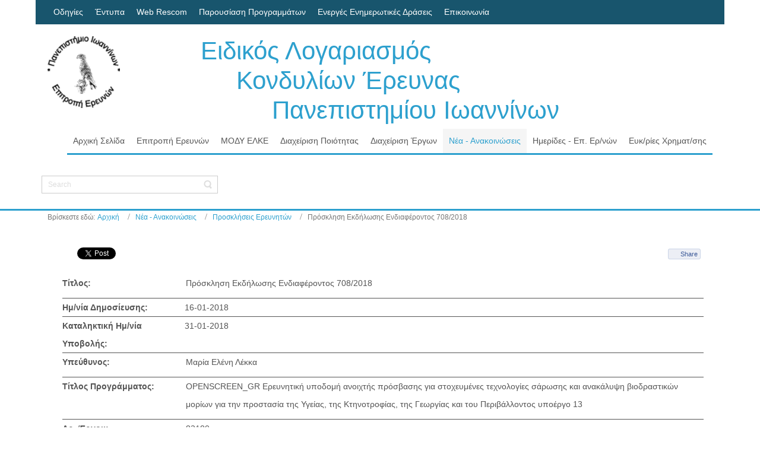

--- FILE ---
content_type: text/html; charset=utf-8
request_url: https://www.rc.uoi.gr/index.php/nea-anakoinoseis/proskliseis-erevniton/2170-prosklisi-ekdilosis-endiaferontos-708-2018
body_size: 45739
content:
<!DOCTYPE html>
<html dir="ltr">
<head>
	<meta charset="utf-8" />
    <base href="https://www.rc.uoi.gr/index.php/nea-anakoinoseis/proskliseis-erevniton/2170-prosklisi-ekdilosis-endiaferontos-708-2018" />    <link href="https://www.rc.uoi.gr/templates/ee12_column4_foot/images/designer/db31bfb21ede7318c22cc953f57cf7c6_favicon.ico" rel="icon" type="image/x-icon" />
    <script>
    var themeHasJQuery = !!window.jQuery;
</script>
<script src="/templates/ee12_column4_foot/jquery.js?version=1.0.456"></script>
<script>
    window._$ = jQuery.noConflict(themeHasJQuery);
</script>
    <meta name="viewport" content="width=device-width, initial-scale=1.0">
<script src="/templates/ee12_column4_foot/bootstrap.min.js?version=1.0.456"></script>
<!--[if lte IE 9]>
<script src="/templates/ee12_column4_foot/layout.ie.js?version=1.0.456"></script>
<link rel="stylesheet" href="/templates/ee12_column4_foot/layout.ie.css?version=1.0.456" media="screen"/>
<![endif]-->
<script src="/templates/ee12_column4_foot/layout.core.js?version=1.0.456"></script>
<script src="/templates/ee12_column4_foot/CloudZoom.js?version=1.0.456" type="text/javascript"></script>
    
    <meta http-equiv="content-type" content="text/html; charset=utf-8" />
	<meta name="author" content="xskolari" />
	<meta name="generator" content="Joomla! - Open Source Content Management" />
	<title>Πρόσκληση Εκδήλωσης Ενδιαφέροντος 708/2018 - Επιτροπή Ερευνών Π.Ι.</title>
	<link href="/media/cck/css/cck.css" rel="stylesheet" type="text/css" />
	<link href="/media/cck/css/cck.content.css" rel="stylesheet" type="text/css" />
	<link href="/plugins/system/jce/css/content.css?bcddb37433b5c64d53be4270d7641706" rel="stylesheet" type="text/css" />
	<link href="/media/jui/css/icomoon.css" rel="stylesheet" type="text/css" />
	<style type="text/css">
#cck2221_m100.cck-m100 {margin: 0 0 0 0px !important;}/* Variation: seb_css3 */
div.seb_css3 { background-color:none; border:0 solid #dedede; position:relative; padding:5px; -moz-border-radius:5px; -webkit-border-radius:5px; border-radius:5px; overflow:hidden; }

	</style>
	<script src="/templates/ee12_column4_foot/js/jui/jquery.min.js?bcddb37433b5c64d53be4270d7641706" type="text/javascript"></script>
	<script src="/templates/ee12_column4_foot/js/jui/jquery-noconflict.js?bcddb37433b5c64d53be4270d7641706" type="text/javascript"></script>
	<script src="/media/jui/js/jquery-migrate.min.js?bcddb37433b5c64d53be4270d7641706" type="text/javascript"></script>
	<script src="/templates/ee12_column4_foot/js/jui/bootstrap.min.js?bcddb37433b5c64d53be4270d7641706" type="text/javascript"></script>
	<script src="/media/cck/js/cck.core-3.18.0.min.js" type="text/javascript"></script>
	<script src="//connect.facebook.net/en_US/all.js#xfbml=1" type="text/javascript"></script>
	<script src="//platform.twitter.com/widgets.js" type="text/javascript"></script>
	<script type="text/javascript">
JCck.Core.baseURI = "";JCck.Core.sourceURI = "https://www.rc.uoi.gr";
	</script>
	<meta property="og:title" content="Πρόσκληση Εκδήλωσης Ενδιαφέροντος 708/2018"/>
	<meta property="og:url" content="https://www.rc.uoi.gr/index.php/nea-anakoinoseis/proskliseis-erevniton/2170-prosklisi-ekdilosis-endiaferontos-708-2018"/>
	<meta property="og:site_name" content="E-max"/>
	<meta property="og:type" content="article"/>
	<meta property="og:description" content=""/>
<meta property="og:image" content="https://www.rc.uoi.gr/images/Photos/EE_300x297.jpg"/>
<meta name="my:fb" content="on"/>
<meta name="my:tw" content="on"/>
	<meta property="og:locale" content="en_US"/>
        <link rel="stylesheet" href="/templates/ee12_column4_foot/css/bootstrap.css?version=1.0.456" media="screen" />
            <link rel="stylesheet" href="/templates/ee12_column4_foot/css/template.css?version=1.0.456" media="screen" />
            <script src="/templates/ee12_column4_foot/script.js?version=1.0.456"></script>
    
</head>
<body class=" bootstrap bd-body-6 bd-pagebackground">
    <header class=" bd-headerarea-1">
                    <div class="bd-containereffect-2 container ">
        <div class=" bd-topmenu-4 " data-responsive-menu="false">
                        
                <div class=" bd-horizontalmenu-2 clearfix">
                    <div class="bd-container-inner">
                        <ul class=" bd-menu-3 nav nav-pills navbar-left" >
<li class=" bd-menuitem-1 item-238">
<a href="/index.php/odigies"><span>Οδηγίες</span></a></li><li class=" bd-menuitem-1 item-178">
<a href="/index.php/entypa"><span>Έντυπα</span></a></li><li class=" bd-menuitem-1 item-179">
<a href="https://webrescom.rc.uoi.gr" target="_blank"><span>Web Rescom</span></a></li><li class=" bd-menuitem-1 item-239">
<a href="/index.php/parousiasi-programmaton"><span>Παρουσίαση Προγραμμάτων</span></a></li><li class=" bd-menuitem-1 item-261">
<a href="https://www.rc.uoi.gr/proskliseis/" target="_blank"><span>Ενεργές Ενημερωτικές Δράσεις</span></a></li><li class=" bd-menuitem-1 item-114">
<a href="/index.php/epikoinonia"><span>Επικοινωνία</span></a></li></ul>                    </div>
                </div>
            
                    </div>
        </div>
    	
		<div class="bd-containereffect-1 container "><section class=" bd-section-3 bd-tagstyles " id="section3" data-section-title="">
    <div class="bd-section-inner">
        <div class="bd-section-align-wrapper">
            <div class=" bd-layoutbox-3 bd-background-width  clearfix">
    <div class="bd-container-inner">
        <a class=" bd-logo-2" href="/">
<img class=" bd-imagestyles" src="https://www.rc.uoi.gr/templates/ee12_column4_foot/images/designer/4d1b76621336c328a9fb03de165ac086_EE_300x297.png"
 alt="Επιτροπή Ερευνών Π.Ι.">
</a>
	
		<h3 class=" bd-textblock-76 hidden-sm hidden-xs bd-content-element">
    <a href="http://www.rc.uoi.gr">Ειδικός Λογαριασμός<br>&nbsp; &nbsp; &nbsp;Κονδυλίων Έρευνας<br>&nbsp; &nbsp; &nbsp; &nbsp; &nbsp; Πανεπιστημίου Ιωαννίνων</a></h3>
	
		            
        <nav class=" bd-hmenu-7" data-responsive-menu="true" data-responsive-levels="">
                        
                <div class=" bd-responsivemenu-8 collapse-button">
    <div class="bd-container-inner">
        <div class=" bd-menuitem-25">
            <a  data-toggle="collapse"
                data-target=".bd-hmenu-7 .collapse-button + .navbar-collapse"
                href="#" onclick="return false;">
                    <span>Menu</span>
            </a>
        </div>
    </div>
</div>
                <div class="navbar-collapse collapse">
            <div class=" bd-horizontalmenu-5 clearfix">
    <div class="bd-container-inner">
                
<ul class=" bd-menu-9 nav navbar-left nav-pills" >
                        
        <li class=" bd-menuitem-26  item-217">
<a href="/index.php"><span>Αρχική Σελίδα</span></a></li>                        
        <li class=" bd-menuitem-26 bd-submenu-icon-only item-121 deeper parent">
<a href="/index.php/epitropi-erevnon"><span>Επιτροπή Ερευνών</span></a>        <div class="bd-menu-10-popup"><ul class=" bd-menu-10">
                                
        <li class=" bd-menuitem-27 item-132">
<a href="/index.php/epitropi-erevnon/profil"><span>Προφίλ</span></a></li>                        
        <li class=" bd-menuitem-27 item-122">
<a href="/index.php/epitropi-erevnon/politiki-poiotitas"><span>Πολιτική Ποιότητας</span></a></li>                        
        <li class=" bd-menuitem-27 item-123">
<a href="/index.php/epitropi-erevnon/olomeleia-synthesi-melon"><span>Σύνθεση Επιτροπής Ερευνών </span></a></li>                        
        <li class=" bd-menuitem-27 item-124">
<a href="/index.php/epitropi-erevnon/synedriaseis-olomeleias"><span>Συνεδριάσεις Επιτροπής Ερευνών </span></a></li>                        
        <li class=" bd-menuitem-27 item-117 deeper parent">
<a href="/index.php/epitropi-erevnon/thesmiko-plaisio"><span>Θεσμικό Πλαίσιο</span></a>        <div class="bd-menu-10-popup"><ul class=" bd-menu-10">
                                
        <li class=" bd-menuitem-27 item-118">
<a href="/index.php/epitropi-erevnon/thesmiko-plaisio/kya-ka-679-96"><span>ΚΥΑ ΚΑ 679/96</span></a></li>                        
        <li class=" bd-menuitem-27 item-237">
<a href="/index.php/epitropi-erevnon/thesmiko-plaisio/isxyon-thesmiko-plaisio"><span>Ισχύον Θεσμικό Πλαίσιο</span></a></li>                        
        <li class=" bd-menuitem-27 item-119">
<a href="/index.php/epitropi-erevnon/thesmiko-plaisio/kodikas-deontologias"><span>Κώδικας Δεοντολογίας</span></a></li>                        
        <li class=" bd-menuitem-27 item-255">
<a href="/index.php/odigies"><span>Οδηγίες και Αποφάσεις ΕΛΚΕ</span></a></li></ul></div></li>                        
        <li class=" bd-menuitem-27 item-262 deeper parent">
<a href="/index.php/epitropi-erevnon/oikonomika-stoixeia-e-l-k-e"><span>Οικονομικά Στοιχεία Ε.Λ.Κ.Ε.</span></a>        <div class="bd-menu-10-popup"><ul class=" bd-menu-10">
                                
        <li class=" bd-menuitem-27 item-263">
<a href="/index.php/epitropi-erevnon/oikonomika-stoixeia-e-l-k-e/synoptikoi-proypologismoi"><span>Συνοπτικοί Προϋπολογισμοί</span></a></li>                        
        <li class=" bd-menuitem-27 item-264">
<a href="/index.php/epitropi-erevnon/oikonomika-stoixeia-e-l-k-e/analytikoi-proypologismoi"><span>Αναλυτικοί Προϋπολογισμοί</span></a></li>                        
        <li class=" bd-menuitem-27 item-266">
<a href="/index.php/epitropi-erevnon/oikonomika-stoixeia-e-l-k-e/apologismoi"><span>Απολογισμοί</span></a></li>                        
        <li class=" bd-menuitem-27 item-265">
<a href="/index.php/epitropi-erevnon/oikonomika-stoixeia-e-l-k-e/isologismoi-kai-oikonomikes-katastaseis"><span>Ισολογισμοί και Οικονομικές Καταστάσεις</span></a></li></ul></div></li></ul></div></li>                        
        <li class=" bd-menuitem-26 bd-submenu-icon-only item-127 deeper parent">
<a href="/index.php/mody-elke"><span>ΜΟΔΥ ΕΛΚΕ</span></a>        <div class="bd-menu-10-popup"><ul class=" bd-menu-10">
                                
        <li class=" bd-menuitem-27 item-260">
<a href="/index.php/mody-elke/profil-mody-elke"><span>Προφίλ ΜΟΔΥ ΕΛΚΕ</span></a></li>                        
        <li class=" bd-menuitem-27 item-128">
<a href="/index.php/mody-elke/organogramma"><span>Οργανόγραμμα</span></a></li>                        
        <li class=" bd-menuitem-27 item-129">
<a href="/index.php/mody-elke/onomatogramma"><span>Ονοματόγραμμα</span></a></li>                        
        <li class=" bd-menuitem-27 item-130">
<a href="/index.php/mody-elke/egkatastaseis"><span>Εγκαταστάσεις</span></a></li>                        
        <li class=" bd-menuitem-27 item-131">
<a href="/index.php/mody-elke/xartis"><span>Χάρτης</span></a></li>                        
        <li class=" bd-menuitem-27 item-133">
<a href="/index.php/mody-elke/stoixeia-epikoinonias"><span>Στοιχεία Επικοινωνίας</span></a></li></ul></div></li>                        
        <li class=" bd-menuitem-26 bd-submenu-icon-only item-134 deeper parent">
<a href="/index.php/diaxeirisi-poiotitas"><span>Διαχείριση Ποιότητας</span></a>        <div class="bd-menu-10-popup"><ul class=" bd-menu-10">
                                
        <li class=" bd-menuitem-27 item-135">
<a href="/index.php/diaxeirisi-poiotitas/erevna-ikanopoiisis-synergaton"><span>Έρευνα Συνεργατών</span></a></li>                        
        <li class=" bd-menuitem-27 item-137">
<a href="/index.php/diaxeirisi-poiotitas/parapona-synergaton"><span>Παράπονα Συνεργατών</span></a></li>                        
        <li class=" bd-menuitem-27 item-138">
<a href="/index.php/diaxeirisi-poiotitas/parapona-foreon-xrimatodotisis"><span>Παράπονα Φορέων</span></a></li>                        
        <li class=" bd-menuitem-27 item-140">
<a href="/index.php/diaxeirisi-poiotitas/iso-9001-2015"><span>ISO 9001 - 2015</span></a></li>                        
        <li class=" bd-menuitem-27 item-141">
<a href="/index.php/diaxeirisi-poiotitas/diaxeiristiki-eparkeia"><span>Διαχειριστική Επάρκεια</span></a></li></ul></div></li>                        
        <li class=" bd-menuitem-26 bd-submenu-icon-only item-142 deeper parent">
<a href="/index.php/diaxeirisi-ergon"><span>Διαχείριση Έργων</span></a>        <div class="bd-menu-10-popup"><ul class=" bd-menu-10">
                                
        <li class=" bd-menuitem-27 item-143">
<a href="/index.php/diaxeirisi-ergon/odigies-efarmogis-diaxeiristikoy-plaisiou-ergon"><span>Οδηγίες</span></a></li>                        
        <li class=" bd-menuitem-27 item-147">
<a href="/index.php/diaxeirisi-ergon/typopoiimena-entypa"><span>Τυποποιημένα Έντυπα</span></a></li>                        
        <li class=" bd-menuitem-27 item-148">
<a href="https://webrescom.rc.uoi.gr" target="_blank"><span>Web Rescom</span></a></li>                        
        <li class=" bd-menuitem-27 item-149">
<a href="/index.php/diaxeirisi-ergon/stoixeia-oikonomikon-synallagon"><span>Στοιχεία Δ.Ο.Υ.</span></a></li>                        
        <li class=" bd-menuitem-27 item-150">
<a href="/index.php/diaxeirisi-ergon/pinakas-xiliometrikon-apostaseon"><span>Χιλιομετρικές Αποστάσεις</span></a></li></ul></div></li>                        
        <li class=" bd-menuitem-26 bd-submenu-icon-only item-144 deeper parent">
<a class="  active" href="/index.php/nea-anakoinoseis"><span>Νέα - Ανακοινώσεις</span></a>        <div class="bd-menu-10-popup"><ul class=" bd-menu-10">
                                
        <li class=" bd-menuitem-27 item-183">
<a href="/index.php/nea-anakoinoseis/anakoinoseis-ee"><span>Ανακοινώσεις Επ. Ερευνών</span></a></li>                        
        <li class=" bd-menuitem-27 item-195">
<a href="/index.php/nea-anakoinoseis/proskliseis-protaseon"><span>Προσκλήσεις Προτάσεων</span></a></li>                        
        <li class=" bd-menuitem-27 item-146 current">
<a class="  active" href="/index.php/nea-anakoinoseis/proskliseis-erevniton"><span>Προσκλήσεις Ερευνητών</span></a></li>                        
        <li class=" bd-menuitem-27 item-190">
<a href="/index.php/nea-anakoinoseis/apotelesmata-erevniton"><span>Αποτελέσματα Ερευνητών</span></a></li>                        
        <li class=" bd-menuitem-27 item-145">
<a href="/index.php/nea-anakoinoseis/prokirykseis-promitheion"><span>Προκηρύξεις Προμηθειών</span></a></li>                        
        <li class=" bd-menuitem-27 item-180">
<a href="/index.php/nea-anakoinoseis/prokirykseis-diavouleyseon"><span>Διαβουλεύσεις</span></a></li>                        
        <li class=" bd-menuitem-27 item-184">
<a href="/index.php/nea-anakoinoseis/genika-nea"><span>Γενικά Νέα</span></a></li>                        
        <li class=" bd-menuitem-27 item-182">
<a href="/index.php/nea-anakoinoseis/mailing-list"><span>Λίστα (Mailing List)</span></a></li></ul></div></li>                        
        <li class=" bd-menuitem-26  item-196">
<a href="/index.php/imerides-epitropis-erevnon"><span>Ημερίδες - Επ. Ερ/νών</span></a></li>                        
        <li class=" bd-menuitem-26 bd-submenu-icon-only item-158 deeper parent">
<a href="/index.php/efkairies-xrimatodotisis"><span>Ευκ/ρίες Χρηματ/σης</span></a>        <div class="bd-menu-10-popup"><ul class=" bd-menu-10">
                                
        <li class=" bd-menuitem-27 item-159">
<a href="/index.php/efkairies-xrimatodotisis/foreis-xrimatodotisis"><span>Φορείς Χρηματοδότησης</span></a></li>                        
        <li class=" bd-menuitem-27 item-161">
<a href="/index.php/efkairies-xrimatodotisis/anoiktes-proskliseis-ypovolis-protaseon"><span>Προσκλήσεις Φορέων</span></a></li></ul></div></li>                </ul>    </div>
</div>            
                </div>
                    </nav>
        
        </div>
</div>
        </div>
    </div>
</section></div>
	
		<div class="bd-containereffect-10 container "><section class=" bd-section-9 bd-tagstyles  bd-aligncontent bd-aligncontent-3" data-aligncontent-size="page" id="section9" data-section-title="Container">
    <div class="bd-section-inner">
        <div class="bd-section-align-wrapper">
            <div class=" bd-layoutbox-2 clearfix">
    <div class="bd-container-inner">
        <form id="search-16" role="form" class=" bd-search-16 form-inline" name="search" action="/index.php" method="post">
    <div class="bd-container-inner">
        <input type="hidden" name="task" value="search">
        <input type="hidden" name="option" value="com_search">
        <div class="bd-search-wrapper">
            
                <input type="text" name="searchword" class=" bd-bootstrapinput-19 form-control input-sm" placeholder="Search">
                <a href="#" class="bd-icon-55 bd-icon " link-disable="true"></a>
        </div>
        <script>
            (function (jQuery, $) {
                jQuery('.bd-search-16 .bd-icon-55').on('click', function (e) {
                    e.preventDefault();
                    jQuery('#search-16').submit();
                });
            })(window._$, window._$);
        </script>
    </div>
</form>
    </div>
</div>
        </div>
    </div>
</section></div>
</header>
	
		<div class=" bd-stretchtobottom-3 bd-stretch-to-bottom" data-control-selector=".bd-contentlayout-6">
<div class="bd-contentlayout-6  bd-sheetstyles " >
    <div class="bd-container-inner">

        
        <div class="bd-flex-vertical bd-stretch-inner">
            
                     <aside class="bd-sidebararea-1-column  bd-flex-vertical bd-flex-fixed">
                <div class="bd-sidebararea-1 bd-flex-wide">
                    
                        
<div class=" bd-breadcrumbs-1 bd-background-width  ">
    <div class="bd-container-inner">
        <ol class="breadcrumb">
                    <li class="show-here">
                <span class=" bd-breadcrumbstext-1">
    <span>Βρίσκεστε εδώ: </span>
</span>
            </li>
                                    <li>
                    <div class=" bd-breadcrumbslink-1">
    <a  href="/index.php">Αρχική</a>
</div>
                    </li>
                                    <li>
                    <div class=" bd-breadcrumbslink-1">
    <a  href="/index.php/nea-anakoinoseis">Νέα - Ανακοινώσεις</a>
</div>
                    </li>
                                    <li>
                    <div class=" bd-breadcrumbslink-1">
    <a  href="/index.php/nea-anakoinoseis/proskliseis-erevniton">Προσκλήσεις Ερευνητών</a>
</div>
                    </li>
                                <li class="active">
                    <span class=" bd-breadcrumbstext-1">
    <span>Πρόσκληση Εκδήλωσης Ενδιαφέροντος 708/2018</span>
</span>
                </li>
                    </ol>
    </div>
</div>

                    
                </div>
            </aside>
                    <div class="bd-flex-horizontal bd-flex-wide">
                
                         <div class="bd-flex-vertical bd-flex-wide">
                    

                    <div class=" bd-layoutitemsbox-23 bd-flex-wide">
    <div class=" bd-content-6">
    <div class="bd-container-inner">
        

<div class=" bd-blog-3 " itemscope itemtype="http://schema.org/Article">
    
                <div class=" bd-grid-6">
      <div class="container-fluid">
        <div class="separated-grid row">
            <div class="separated-item-38 col-md-12 ">
                
                <div class="bd-griditem-38">
            
        <article class=" bd-article-3">
            <h2 class=" bd-postheader-3"  itemprop="name">
    </h2>
	
		<div class=" bd-layoutbox-8 clearfix">
    <div class="bd-container-inner">
        	
			
		<div class=" bd-posticonprint-6 print-action">
        <a href="/index.php/nea-anakoinoseis/proskliseis-erevniton/2170-prosklisi-ekdilosis-endiaferontos-708-2018?tmpl=component&amp;print=1&amp;layout=default" title="Εκτύπωση άρθρου < Πρόσκληση Εκδήλωσης Ενδιαφέροντος 708/2018 >
        <span class=" bd-icon bd-icon-45"><span></span></span>
        </a>
</div>
	
			
		    </div>
</div>
	
		<div class=" bd-layoutbox-10 clearfix">
    <div class="bd-container-inner">
        	
		<div class=" bd-postcontent-3 bd-tagstyles " itemprop="articleBody">
        <div class="bd-container-inner">
                    <div class="cmp_buttons_container" style="height:40px;"><div id="fb-root"></div><div class="cmp_like_container" style="float:left;margin:10px;"><fb:like href="https://www.rc.uoi.gr/index.php/nea-anakoinoseis/proskliseis-erevniton/2170-prosklisi-ekdilosis-endiaferontos-708-2018" layout="button_count" show_faces="false" send="true" width="" action="like" font="arial" colorscheme="light"></fb:like>
</div><div class="cmp_twitter_container" style="float:left;margin:10px;"><a href="//twitter.com/share" class="twitter-share-button"     data-url="https://www.rc.uoi.gr/index.php/nea-anakoinoseis/proskliseis-erevniton/2170-prosklisi-ekdilosis-endiaferontos-708-2018" data-text="&Pi;&rho;ό&sigma;&kappa;&lambda;&eta;&sigma;&eta; &Epsilon;&kappa;&delta;ή&lambda;&omega;&sigma;&eta;&sigmaf; &Epsilon;&nu;&delta;&iota;&alpha;&phi;έ&rho;&omicron;&nu;&tau;&omicron;&sigmaf; 708/2018" data-count="horizontal">Tweet</a>
</div><div class="cmp_share_container" style="float:right;margin:10px;"><script>function fbs_click330595576() {FB.ui({    method: "stream.share",    u: "https://www.rc.uoi.gr/index.php/nea-anakoinoseis/proskliseis-erevniton/2170-prosklisi-ekdilosis-endiaferontos-708-2018"  } ); return false; };</script><style>a.cmp_shareicontextlink { text-decoration: none; line-height: 20px;height: 20px; color: #3B5998; font-size: 11px; font-family: arial, sans-serif;  padding:2px 4px 2px 20px; border:1px solid #CAD4E7; cursor: pointer;  background:url(//static.ak.facebook.com/images/share/facebook_share_icon.gif?6:26981) no-repeat 1px 1px #ECEEF5; -webkit-border-radius: 3px; -moz-border-radius: 3px;} .cmp_shareicontextlink:hover {   background:url(//static.ak.facebook.com/images/share/facebook_share_icon.gif?6:26981) no-repeat 1px 1px #ECEEF5 !important;  border-color:#9dacce !important; color: #3B5998 !important;} </style><a class="cmp_shareicontextlink" href="#" onclick="return fbs_click330595576()" target="_blank">Share</a>
</div></div><div id="cck2221" class="cck-f100 cck-pad-8">
	<div>
        				                                    <div class="cck-line-body">
                                                                                                                                                                            	<div class="cck-plr cck-ptb">
                        	                <div id="cck2221_mainbody" class="cck-pos-mainbody seb_css3 vertical cck2221-deepest">
		<div id="cck2221_art_title" class="cck_contents cck_content cck_text cck_art_title"><div id="cck2221_label_art_title" class="cck_label cck_label_text"><label>Τίτλος:</label></div><div id="cck2221_value_art_title" class="cck_value cck_value_text">Πρόσκληση Εκδήλωσης Ενδιαφέροντος 708/2018</div></div><div id="cck2221_art_created" class="cck_contents cck_content cck_calendar cck_art_created"><div id="cck2221_label_art_created" class="cck_label cck_label_calendar"><label>Ημ/νία Δημοσίευσης:</label></div><div id="cck2221_value_art_created" class="cck_value cck_value_calendar">16-01-2018</div></div><div id="cck2221___kataliktikiki_hmerominia_upovolis" class="cck_contents cck_content cck_calendar cck___kataliktikiki_hmerominia_upovolis"><div id="cck2221_label___kataliktikiki_hmerominia_upovolis" class="cck_label cck_label_calendar"><label>Καταληκτική Ημ/νία Υποβολής:</label></div><div id="cck2221_value___kataliktikiki_hmerominia_upovolis" class="cck_value cck_value_calendar">31-01-2018</div></div><div id="cck2221_ipeuthinos_anathesis_ergou" class="cck_contents cck_content cck_text cck_ipeuthinos_anathesis_ergou"><div id="cck2221_label_ipeuthinos_anathesis_ergou" class="cck_label cck_label_text"><label>Υπεύθυνος:</label></div><div id="cck2221_value_ipeuthinos_anathesis_ergou" class="cck_value cck_value_text">Μαρία Ελένη Λέκκα</div></div><div id="cck2221__titlos_programmatos_anathesis_ergou" class="cck_contents cck_content cck_text cck__titlos_programmatos_anathesis_ergou"><div id="cck2221_label__titlos_programmatos_anathesis_ergou" class="cck_label cck_label_text"><label>Τίτλος Προγράμματος:</label></div><div id="cck2221_value__titlos_programmatos_anathesis_ergou" class="cck_value cck_value_text">OPENSCREEN_GR Ερευνητική υποδομή ανοιχτής πρόσβασης για στοχευμένες τεχνολογίες σάρωσης και ανακάλυψη βιοδραστικών μορίων για την προστασία της Υγείας, της Κτηνοτροφίας, της Γεωργίας και του Περιβάλλοντος υποέργο 13</div></div><div id="cck2221__ar_ergou_anathesis_ergou" class="cck_contents cck_content cck_text cck__ar_ergou_anathesis_ergou"><div id="cck2221_label__ar_ergou_anathesis_ergou" class="cck_label cck_label_text"><label>Αρ. Έργου:</label></div><div id="cck2221_value__ar_ergou_anathesis_ergou" class="cck_value cck_value_text">82180</div></div><div id="cck2221_prosonta_ipopsifiwn_anathesis_ergou" class="cck_contents cck_content cck_wysiwyg_editor cck_prosonta_ipopsifiwn_anathesis_ergou"><div id="cck2221_label_prosonta_ipopsifiwn_anathesis_ergou" class="cck_label cck_label_wysiwyg_editor"><label>Προσόντα Υποψηφίων:</label></div><div id="cck2221_value_prosonta_ipopsifiwn_anathesis_ergou" class="cck_value cck_value_wysiwyg_editor"><table border="0">
<tbody>
<tr>
<td>ΑΠΑΙΤΟΥΜΕΝΑ ΠΡΟΣΟΝΤΑ</td>
<td>ΜΟΝΑΔΕΣ ΒΑΘΜΟΛΟΓΗΣΗΣ ή&nbsp; ON/OFF</td>
</tr>
<tr>
<td>Απόφοιτος Τμήματος Χημείας</td>
<td>Βαθμός πτυχίου Χ 10 μόρια</td>
</tr>
<tr>
<td>Μεταπτυχιακός Φοιτητής</td>
<td>ON/OFF</td>
</tr>
<tr>
<td>Εμπειρία τουλάχιστον ενός χρόνου σε αναλυτικές τεχνικές(HPLC, φασματομετρία μάζας)</td>
<td>Μήνες εμπειρίας Χ 10 μόρια</td>
</tr>
<tr>
<td>Άριστη γνώση πάνω σε τεχνικές Βιοχημείας(MTT, ανοσοαποτύπωση πρωτεΐνων, καλλιέργειες κυττάρων, Αλυσιδωτή αντίδραση πολυμεράσης σε πραγματικό χρόνο, τεχνικές προσδιορισμού πρωτεϊνών, τεχνικές απομόνωσης εξωκυττάριων κυστιδίων από κυτταροκαλλιέργειες και βιολογικά υγρά, ηλεκτρονιακή μικροσκοπία)</td>
<td>Μήνες εμπειρίας Χ 10 μόρια</td>
</tr>
<tr>
<td>Γνώση χειρισμού προγραμμάτων επεξεργασίας πειραματικών δεδομένων(EXCEL, Origin, SPSS)</td>
<td>
<p>Άριστη γνώση: 100 μόρια</p>
<p>Πολύ καλή γνώση: 70 μόρια</p>
<p>Καλή γνώση: 40 μόρια</p>
</td>
</tr>
<tr>
<td>ΣΥΝΕΚΤΙΜΩΜΕΝΑ ΠΡΟΣΟΝΤΑ</td>
<td>ΜΟΝΑΔΕΣ ΒΑΘΜΟΛΟΓΗΣΗΣ</td>
</tr>
<tr>
<td>Γνώση τουλάχιστον μίας ξένης γλώσσας</td>
<td>
<p>Άριστη γνώση: 100 μόρια</p>
<p>Πολύ καλή γνώση: 70 μόρια</p>
<p>Καλή γνώση: 40 μόρια</p>
</td>
</tr>
</tbody>
</table></div></div><div id="cck2221_art_introtext" class="cck_contents cck_content cck_wysiwyg_editor cck_art_introtext"><div id="cck2221_label_art_introtext" class="cck_label cck_label_wysiwyg_editor"><label>Περιγραφή Θέσης:</label></div><div id="cck2221_value_art_introtext" class="cck_value cck_value_wysiwyg_editor"><p>1) Οργάνωση του κέντρου Ελέγχου Βιοδραστικότητας Ενώσεων: κατάρτιση/τυποποίηση εντύπων για καταγραφή, αρχειοθέτηση των δειγμάτων και των αποτελεσμάτων, κατάρτιση εντύπων για καταγραφή εκθέσεων πεπραγμένων, 2) Οργάνωση σεμιναρίων εκπαίδευσης του ανθρώπινου δυναμικού στην λειτουργία των εγκατεστημένων οργάνων και συσκευών, 3) Συλλογή/Ταξινόμηση/Αποθήκευση δειγμάτων αρωματικών/φαρμακευτικών φυτών και μακρομηκύτων, 4) Εκχύλιση και επεξεργασία δειγμάτων αρωματικών/φαρμακευτικών φυτών και μακρομηκύτων, 5) Διαχωρισμός εκχυλισμάτων και απομόνωση βιοδραστικών κλασμάτων, 6) Ταυτοποίηση συστατικών των εκχυλισμάτων, 7) Επιβεβαίωση της βιοδραστικότητας, 8) Αποστολή χαρακτηρισμένων εκχυλισμάτων στον ετερο-συντονιστή (ΔΗΜΟΚΡΙΤΟΣ) για σάρωση, 9) Δράσεις δημοσιότητας και προβολής</p></div></div><div id="cck2221_episinapsi_pollaplwn_article_anatheseis_ergwn" class="cck_contents cck_content cck_field_x cck_episinapsi_pollaplwn_article_anatheseis_ergwn"><div id="cck2221_label_episinapsi_pollaplwn_article_anatheseis_ergwn" class="cck_label cck_label_field_x"><label>Επισυνάψεις:</label></div><div id="cck2221_value_episinapsi_pollaplwn_article_anatheseis_ergwn" class="cck_value cck_value_field_x"><ul class="cck-fl"><li><a href="/index.php/component/cck/?task=download&amp;collection=episinapsi_pollaplwn_article_anatheseis_ergwn&amp;xi=0&amp;file=episinapsi_anathesi_ergou_article_anatheseis_ergwn&amp;id=2221" title="">821807082018prosklisimetaptyxiakos1.pdf</a></li></ul></div></div>    
</div>                            	    </div>
                                                                                                                                            <div class="clr"></div>	
                    </div>
                                        			            	    	        </div>
</div>
<div style="text-align:right;"><a href="http://e-max.it/posizionamento-siti-web/socialize" title="e-max.it: social marketing" target="_blank" rel="nofollow"><img src="/plugins/content/easyopengraph/assets/img/social_media_marketing.png" alt="e-max.it: your social media marketing partner" width="12" height="12" style="vertical-align:middle;" /></a></div>            </div>
</div>
    </div>
</div>
	
		<div class=" bd-layoutbox-12 clearfix">
    <div class="bd-container-inner">
        	
		    </div>
</div>
        </article>
        <div class="bd-container-inner"></div>
        
                    </div>
                </div>
            </div>
        </div>
    </div>
</div>

    </div>
</div>
</div>

        
                    
                </div>
                
            </div>
            
        </div>

    </div>
</div></div>
	
		<footer class=" bd-footerarea-1">
        <section class=" bd-section-1 bd-tagstyles bd-aligncontent bd-aligncontent-2" data-aligncontent-size="page" id="section1" data-section-title="2 Columns">
    <div class="bd-section-inner">
        <div class="bd-section-align-wrapper">
            
        </div>
    </div>
</section>
	
		<div class="bd-containereffect-11 container ">    
        <div class=" bd-joomlaposition-17  clearfix" >
            <div class=" bd-block " >
<div class="bd-container-inner">
            
    <div class="bd-blockcontent bd-tagstyles">
        

<div class="custom"  >
	<script>
  (function(i,s,o,g,r,a,m){i['GoogleAnalyticsObject']=r;i[r]=i[r]||function(){
  (i[r].q=i[r].q||[]).push(arguments)},i[r].l=1*new Date();a=s.createElement(o),
  m=s.getElementsByTagName(o)[0];a.async=1;a.src=g;m.parentNode.insertBefore(a,m)
  })(window,document,'script','https://www.google-analytics.com/analytics.js','ga');

  ga('create', 'UA-41998836-1', 'auto');
  ga('send', 'pageview');

</script></div>
    </div>
    
</div>
</div>
        </div>
        </div>
	
		<section class=" bd-section-2 bd-tagstyles" id="section2" data-section-title="">
    <div class="bd-section-inner">
        <div class="bd-section-align-wrapper">
            <div class="bd-containereffect-6 container "><div class=" bd-layoutcontainer-28  bd-columns">
    <div class="bd-container-inner">
        <div class="container-fluid">
            <div class="row ">
                <div class=" bd-columnwrapper-74 
 col-md-3
 col-sm-6
 col-xs-12">
    <div class="bd-layoutcolumn-74 bd-background-width  bd-column" ><div class="bd-vertical-align-wrapper">    
        <div class=" bd-joomlaposition-13 clearfix" >
            <div class=" bd-block-11 " >
<div class="bd-container-inner">
            
    <div class="bd-blockcontent bd-tagstyles bd-custom-blockquotes bd-custom-button bd-custom-image bd-custom-inputs bd-custom-bulletlist bd-custom-orderedlist bd-custom-table">
        

<div class="custom"  >
	<p style="font: 12px 'Century Gothic'; color: #808080;">Θεσμικό Πλαίσιο</p>
<p>&nbsp;</p>
<ul>
<li><a href="/index.php/thesmiko-plaisio/isxyon-thesmiko-plaisio"><span style="font-size: 8pt;">Ισχύον Θεσμικό Πλαίσιο</span></a></li>
<li><a href="/index.php/epitropi-erevnon/thesmiko-plaisio/kodikas-deontologias"><span style="font-size: 8pt;">Κώδικας Δεοντολογίας</span></a></li>
<li><a href="/index.php/component/content/?id=9&amp;Itemid=120"><span style="font-size: 8pt;">Οδηγός Χρηματοδότησης</span></a></li>
</ul>
<p>&nbsp;</p>
<p>&nbsp;</p>
<p>&nbsp;</p>
<p style="line-height: 0.9;">&nbsp;</p>
<p style="font: 12px 'Century Gothic'; color: #808080;">Διαχείριση Έργων</p>
<p>&nbsp;</p>
<ul>
<li><a href="/index.php/diaxeirisi-ergon/odigies-efarmogis-diaxeiristikoy-plaisiou-ergon"><span style="font-size: 8pt;">Οδηγίες</span></a></li>
<li><a href="/index.php/diaxeirisi-ergon/typopoiimena-entypa"><span style="font-size: 8pt;">Τυποποιημένα Έντυπα</span></a></li>
<li><a href="https://webrescom.rc.uoi.gr"><span style="font-size: 8pt;">Web Rescom</span></a></li>
<li><a href="/index.php/diaxeirisi-ergon/stoixeia-oikonomikon-synallagon"><span style="font-size: 8pt;">Στοιχεία Δ.Ο.Υ.</span></a></li>
<li><a href="/index.php/diaxeirisi-ergon/pinakas-xiliometrikon-apostaseon"><span style="font-size: 8pt;">Χιλιομετρικές Αποστάσεις</span></a></li>
</ul></div>
    </div>
    
</div>
</div>
        </div>
        </div></div>
</div>
	
		<div class=" bd-columnwrapper-26 
 col-md-3
 col-sm-6
 col-xs-12">
    <div class="bd-layoutcolumn-26 bd-background-width  bd-column" ><div class="bd-vertical-align-wrapper">    
        <div class=" bd-joomlaposition-10 clearfix" >
            <div class=" bd-block-9 " >
<div class="bd-container-inner">
            
    <div class="bd-blockcontent bd-tagstyles bd-custom-blockquotes bd-custom-button bd-custom-image bd-custom-inputs bd-custom-bulletlist bd-custom-orderedlist bd-custom-table">
        

<div class="custom"  >
	<p style="font: 12px 'Century Gothic'; color: #808080;">&Epsilon;&pi;&iota;&tau;&rho;&omicron;&pi;ή &Epsilon;&rho;&epsilon;&upsilon;&nu;ώ&nu;</p>
<p>&nbsp;</p>
<ul>
<li><a href="/index.php/epitropi-erevnon/profil?id=19"><span style="font-size: 8pt;">&Pi;&rho;&omicron;&phi;ί&lambda;</span></a></li>
<li><a href="/index.php/epitropi-erevnon/politiki-poiotitas"><span style="font-size: 8pt;">&Pi;&omicron;&lambda;&iota;&tau;&iota;&kappa;ή &Pi;&omicron;&iota;ό&tau;&eta;&tau;&alpha;&sigmaf;</span></a></li>
<li><a href="/index.php/epitropi-erevnon/olomeleia-synthesi-melon?id=11"><span style="font-size: 8pt;">&Sigma;ύ&nu;&theta;&epsilon;&sigma;&eta; &Omicron;&lambda;&omicron;&mu;έ&lambda;&epsilon;&iota;&alpha;&sigmaf;</span></a></li>
<li><a href="/index.php/epitropi-erevnon/synedriaseis-olomeleias"><span style="font-size: 8pt;">&Sigma;&upsilon;&nu;&epsilon;&delta;&rho;&iota;ά&sigma;&epsilon;&iota;&sigmaf; &Omicron;&lambda;&omicron;&mu;έ&lambda;&epsilon;&iota;&alpha;&sigmaf;</span></a></li>
<li><a href="/index.php/component/content/?id=13&amp;Itemid=125"><span style="font-size: 8pt;">&Sigma;ύ&nu;&theta;&epsilon;&sigma;&eta; &Epsilon;&pi;&tau;&alpha;&mu;&epsilon;&lambda;&omicron;ύ&sigmaf;</span></a></li>
<li><a href="/index.php/component/content/?id=14&amp;Itemid=126"><span style="font-size: 8pt;">&Sigma;&upsilon;&nu;&epsilon;&delta;&rho;&iota;ά&sigma;&epsilon;&iota;&sigmaf; &Epsilon;&pi;&tau;&alpha;&mu;&epsilon;&lambda;&omicron;ύ&sigmaf;</span></a></li>
</ul>
<p>&nbsp;</p>
<p style="font: 12px 'Century Gothic'; color: #808080;">&Chi;&rho;&eta;&mu;&alpha;&tau;&omicron;&delta;&omicron;&tau;ή&sigma;&epsilon;&iota;&sigmaf;</p>
<p>&nbsp;</p>
<ul>
<li><a href="/index.php/efkairies-xrimatodotisis/foreis-xrimatodotisis"><span style="font-size: 8pt;">&Phi;&omicron;&rho;&epsilon;ί&sigmaf; &Chi;&rho;&eta;&mu;&alpha;&tau;&omicron;&delta;ό&tau;&eta;&sigma;&eta;&sigmaf;</span></a></li>
<li><a href="/index.php/efkairies-xrimatodotisis/anoiktes-proskliseis-ypovolis-protaseon"><span style="font-size: 8pt;">&Pi;&rho;&omicron;&sigma;&kappa;&lambda;ή&sigma;&epsilon;&iota;&sigmaf; &Phi;&omicron;&rho;έ&omega;&nu;</span></a></li>
<li><a href="/index.php/component/content/?id=58&amp;Itemid=163"><span style="font-size: 8pt;">7&omicron; &Pi;&rho;ό&gamma;&rho;&alpha;&mu;&mu;&alpha; &Pi;&lambda;&alpha;ί&sigma;&iota;&omicron;</span></a></li>
</ul></div>
    </div>
    
</div>
</div>
        </div>
        </div></div>
</div>
	
		<div class=" bd-columnwrapper-61 
 col-md-3
 col-sm-6
 col-xs-12">
    <div class="bd-layoutcolumn-61 bd-column" ><div class="bd-vertical-align-wrapper">    
        <div class=" bd-joomlaposition-3 clearfix" >
            <div class=" bd-block-4 " >
<div class="bd-container-inner">
            
    <div class="bd-blockcontent bd-tagstyles bd-custom-blockquotes bd-custom-button bd-custom-image bd-custom-inputs bd-custom-bulletlist bd-custom-orderedlist bd-custom-table">
        

<div class="custom"  >
	<p style="font: 12px 'Century Gothic'; color: #808080;">ΜΟΔΥ ΕΛΚΕ</p>
<p>&nbsp;</p>
<ul>
<li><a href="/index.php/mody-elke/organogramma"><span style="font-size: 8pt;">Οργανόγραμμα</span></a></li>
<li><a href="/index.php/mody-elke/onomatogramma"><span style="font-size: 8pt;">Ονοματόγραμμα</span></a></li>
<li><a href="/index.php/mody-elke/egkatastaseis"><span style="font-size: 8pt;">Εγκαταστάσεις</span></a></li>
<li><a href="/index.php/mody-elke/xartis"><span style="font-size: 8pt;">Χάρτης</span></a></li>
<li><a href="/index.php/mody-elke/stoixeia-epikoinonias?id=20"><span style="font-size: 8pt;">Στοιχεία Επικοινωνίας</span></a></li>
</ul>
<p>&nbsp;</p>
<p>&nbsp;</p>
<p style="font: 12px 'Century Gothic'; color: #808080;">Χρήσιμοι Σύνδεσμοι</p>
<p>&nbsp;</p>
<ul>
<li><a href="/research_teiep_gr/" target="_blank" rel="noopener"><span style="font-size: 8pt;">Παλιά Ιστοσελίδα ΕΛΚΕ ΤΕΙ ΗΠΕΙΡΟΥ</span></a></li>
<li><a href="/index.php/component/content/?id=59&amp;Itemid=165"><span style="font-size: 8pt;">Επιτροπές Ερευνών ΑΕΙ</span></a></li>
<li><a href="/index.php/component/content/?id=60&amp;Itemid=166"><span style="font-size: 8pt;">Επιτροπές Ερευνών ΤΕΙ</span></a></li>
<li><a href="/index.php/component/content/?id=61&amp;Itemid=167"><span style="font-size: 8pt;">Υπηρεσίες Παν. Ιωαννίνων</span></a></li>
<li><a href="/index.php/component/content/?id=107&amp;Itemid=187"><span style="font-size: 8pt;">Λεξικά</span></a></li>
</ul></div>
    </div>
    
</div>
</div>
        </div>
        </div></div>
</div>
	
		<div class=" bd-columnwrapper-62 
 col-md-3
 col-sm-6
 col-xs-12">
    <div class="bd-layoutcolumn-62 bd-column" ><div class="bd-vertical-align-wrapper">    
        <div class=" bd-joomlaposition-4 clearfix" >
            <div class=" bd-block-5 " >
<div class="bd-container-inner">
            
    <div class="bd-blockcontent bd-tagstyles bd-custom-blockquotes bd-custom-button bd-custom-image bd-custom-inputs bd-custom-bulletlist bd-custom-orderedlist bd-custom-table">
        

<div class="custom"  >
	<p style="font: 12px 'Century Gothic'; color: #808080;">&Delta;&iota;&alpha;&chi;&epsilon;ί&rho;&iota;&sigma;&eta; &Pi;&omicron;&iota;ό&tau;&eta;&tau;&alpha;&sigmaf;</p>
<p>&nbsp;</p>
<ul>
<li><a href="/index.php/diaxeirisi-poiotitas/erevna-ikanopoiisis-synergaton"><span style="font-size: 8pt;">Έ&rho;&epsilon;&upsilon;&nu;&alpha; &Sigma;&upsilon;&nu;&epsilon;&rho;&gamma;&alpha;&tau;ώ&nu;</span></a></li>
<li><a href="/index.php/component/content/?id=63&amp;Itemid=136"><span style="font-size: 8pt;">Έ&rho;&epsilon;&upsilon;&nu;&alpha; &Phi;&omicron;&rho;έ&omega;&nu;</span></a></li>
<li><a href="/index.php/diaxeirisi-poiotitas/parapona-synergaton"><span style="font-size: 8pt;">&Pi;&alpha;&rho;ά&pi;&omicron;&nu;&alpha; &Sigma;&upsilon;&nu;&epsilon;&rho;&gamma;&alpha;&tau;ώ&nu;</span></a></li>
<li><a href="/index.php/diaxeirisi-poiotitas/parapona-foreon-xrimatodotisis"><span style="font-size: 8pt;">&Pi;&alpha;&rho;ά&pi;&omicron;&nu;&alpha; &Phi;&omicron;&rho;έ&omega;&nu;</span></a></li>
<li><a href="/index.php/component/content/?id=66&amp;Itemid=139"><span style="font-size: 8pt;">&Pi;&rho;&omicron;&tau;ά&sigma;&epsilon;&iota;&sigmaf; &Beta;&epsilon;&lambda;&tau;ί&omega;&sigma;&eta;&sigmaf;</span></a></li>
<li><a href="/index.php/diaxeirisi-poiotitas/iso-9001-2015"><span style="font-size: 8pt;">ISO 9001 - 2008</span></a></li>
<li><span style="font-size: 8pt;"><a href="/index.php/diaxeirisi-poiotitas/diaxeiristiki-eparkeia">&Delta;&iota;&alpha;&chi;&epsilon;&iota;&rho;&iota;&sigma;&tau;&iota;&kappa;ή &Epsilon;&pi;ά&rho;&kappa;&epsilon;&iota;&alpha;</a></span></li>
</ul>
<p>&nbsp;</p>
<p style="text-align: justify;">&nbsp;&nbsp;</p>
<p style="text-align: justify;"><a href="https://www.facebook.com/UOIResComm?fref=ts" target="_blank"><img src="/images/Photos/Facebooklogopic_50.png" alt="Facebooklogopic 50" width="50" height="50" /></a><a href="https://twitter.com/UOIResComm" target="_blank"><img src="/images/Photos/social_twitter_box_blue_New_50.png" alt="social twitter box blue New 50" width="50" height="50" /></a></p>
<p style="text-align: justify;"><a href="http://sites.diavgeia.gov.gr/uoi" target="_blank"><img src="/images/Photos/diavgeia_122x49.png" alt="diavgeia 122x49" /></a></p></div>
    </div>
    
</div>
</div>
        </div>
        </div></div>
</div>
            </div>
        </div>
    </div>
</div></div>
        </div>
    </div>
</section>
	
		<div class="bd-containereffect-9 container ">    
        <div class=" bd-joomlaposition-12  clearfix" >
            <div class=" bd-block " >
<div class="bd-container-inner">
            
    <div class="bd-blockcontent bd-tagstyles">
        

<div class="custom"  >
	<p style="text-align: center;"><a href="http://europa.eu/" target="_blank"><img src="/images/Photos/eu.gif" alt="eu" width="94" height="64" /></a>&nbsp;<a href="http://www.espa.gr/el/Pages/Default.aspx" target="_blank"><img src="/images/Photos/espaEL_New_Trans2.png" alt="espaEL New Trans2" width="110" height="64" /></a>&nbsp;<a href="http://cordis.europa.eu/fp7/home_en.html" target="_blank"><img src="/images/Photos/7th_New_Trans.png" alt="7th New Trans" width="79" height="64" /></a></p>
<p style="text-align: center;">&nbsp;</p>
<p style="text-align: center;"><span style="color: #4a5764; font-family: Arial; font-size: 10px; text-align: center;">Designed by &Epsilon;&pi;&iota;&tau;&rho;&omicron;&pi;ή &Epsilon;&rho;&epsilon;&upsilon;&nu;ώ&nu; &Pi;&alpha;&nu;&epsilon;&pi;&iota;&sigma;&tau;&eta;&mu;ί&omicron;&upsilon; &Iota;&omega;ά&nu;&nu;&iota;&nu;ώ&nu; 2013-2016.</span></p></div>
    </div>
    
</div>
</div>
        </div>
        </div>
</footer>
	
		<div data-smooth-scroll data-animation-time="250" class=" bd-smoothscroll-3"><a href="#" class=" bd-backtotop-1 ">
    <span class="bd-icon-66 bd-icon "></span>
</a></div>
</body>
</html>

--- FILE ---
content_type: text/css
request_url: https://www.rc.uoi.gr/templates/ee12_column4_foot/css/template.css?version=1.0.456
body_size: 945443
content:
#marker-start-L3N0eWxlLmNzcw.Lw {}
html {
  height: 100%;
  overflow: auto;
}
body {
  height: auto;
  min-height: 100%;
  overflow: hidden;
  position: relative;
}
p {
  word-wrap: break-word;
}
body {
  line-height: 21px;
  font-family: Tahoma, Arial, Helvetica, Sans-Serif;
  font-size: 14px;
}
body p {
  margin-top: 5px;
  margin-bottom: 5px;
}
a:hover {
  text-decoration: none;
}
h6 {
  line-height: 25.71428572px;
  font-size: 18px;
  font-family: Tahoma, Arial, Helvetica, Sans-Serif;
}
h6 a:hover {
  text-decoration: none;
}
h5 {
  line-height: 28.57142858px;
  font-size: 20px;
  font-family: Tahoma, Arial, Helvetica, Sans-Serif;
}
h5 a:hover {
  text-decoration: none;
}
h4 {
  line-height: 34.2857143px;
  font-size: 24px;
  font-family: Tahoma, Arial, Helvetica, Sans-Serif;
}
h4 a:hover {
  text-decoration: none;
}
h3 {
  line-height: 42.85714287px;
  font-size: 30px;
  font-family: Tahoma, Arial, Helvetica, Sans-Serif;
}
h3 a:hover {
  text-decoration: none;
}
h2 {
  line-height: 68.57142859px;
  font-size: 48px;
  font-family: Tahoma, Arial, Helvetica, Sans-Serif;
}
h2 a:hover {
  text-decoration: none;
}
h1 {
  line-height: 85.71428574px;
  text-decoration: none;
  font-size: 60px;
  font-family: Tahoma, Arial, Helvetica, Sans-Serif;
}
h1 a:hover {
  text-decoration: none;
}
fieldset {
  border: none;
}
fieldset dl {
  display: block;
  margin: 0;
  padding: 0;
  background: none;
}
fieldset dt {
  display: block;
  box-sizing: border-box;
  -moz-box-sizing: border-box;
  width: 12em;
  height: 2em;
  margin: 0;
  padding: 0;
  float: left;
  clear: both;
  background: none;
  line-height: 2em;
  overflow: hidden;
}
fieldset dd {
  display: block;
  min-height: 2em;
  margin: 0 0 0 12em;
  padding: 0;
  background: none;
  line-height: 2em;
}
fieldset label {
  display: inline-block;
  width: 12em;
}
fieldset textarea {
  vertical-align: text-top;
}
.img-fulltext-left,
.img-intro-left {
  float: left;
  display: block;
  border: none;
  padding: 0;
  margin: 0 0.3em 0.3em 0;
}
.img-fulltext-right,
.img-intro-right {
  float: right;
  display: block;
  border: none;
  padding: 0;
  margin: 0 0 0.3em 0.3em;
}
ul.pagenav {
  clear: both;
  list-style: none;
  display: block;
  margin: 0;
  padding: 0;
}
ul.pagenav li,
ul.pagenav li:before {
  display: block;
  background: none;
  margin: 0;
  padding: 0;
  width: 50%;
  text-align: center;
  content: normal;
}
ul.pagenav li.pagenav-prev {
  float: left;
}
ul.pagenav li.pagenav-next {
  margin: 0 0 0 50%;
}
div.item-page dl.tabs {
  display: block;
  margin: 0;
  padding: 0;
}
div.item-page dl.tabs:before {
  box-sizing: border-box;
  -moz-box-sizing: border-box;
  display: block;
  float: left;
  width: 1em;
  height: 2em;
  overflow: hidden;
}
div.item-page dl.tabs dt {
  box-sizing: border-box;
  -moz-box-sizing: border-box;
  display: block;
  float: left;
  height: 2em;
  overflow: hidden;
  border-left: 1px solid #000000;
  border-top: 1px solid #000000;
}
div.item-page dl.tabs dt h3 {
  margin: 0;
  padding: 0 1em;
  line-height: 2em;
  font-size: 100%;
  overflow: hidden;
}
div.item-page dl.tabs dt h3 a {
  text-decoration: none;
}
div.item-page dl.tabs:after {
  box-sizing: border-box;
  -moz-box-sizing: border-box;
  display: block;
  border-left: 1px solid #000000;
  content: " ";
  overflow: hidden;
  height: 2em;
}
div.item-page div.current {
  clear: both;
  border: 1px solid #000000;
}
div.item-page div.current dd.tabs {
  margin: 0;
  padding: 0;
}
div.item-page div.pagination ul {
  clear: both;
  list-style: none;
  display: block;
  margin: 0;
  padding: 0;
}
div.item-page div.pagination li {
  display: block;
  width: 50%;
  margin: 0;
  padding: 0;
  text-align: center;
  float: left;
  white-space: nowrap;
}
div.item-page div.pagination:after {
  visibility: hidden;
  display: block;
  font-size: 0;
  content: " ";
  clear: both;
  height: 0;
}
.edit.item-page select + div {
  width: 100% !important;
}
.edit.item-page div > ul {
  border: 1px solid #B9C2CB;
}
.edit.item-page .search-field {
  overflow: visible;
}
.edit.item-page .search-field > input {
  width: 100% !important;
}
.edit.item-page ul > li:before {
  content: normal;
}
.edit.item-page fieldset {
  border: 1px solid  #eee;
}
.edit.item-page fieldset legend {
  padding: 7px;
  font-weight: bold;
}
#editor-xtd-buttons {
  float: left;
  padding: 0;
}
.toggle-editor {
  float: right;
}
#searchForm .phrases-box {
  display: block;
  float: left;
}
#searchForm .ordering-box {
  text-align: right;
}
#searchForm .phrases-box label,
#searchForm .ordering-box label,
#searchForm .only label {
  display: inline-block;
  width: auto;
  height: 2em;
  margin: 0;
}
#mod-finder-searchform label {
  display: block;
}
#mod-finder-searchform input.inputbox {
  width: 100%;
  box-sizing: border-box;
  -moz-box-sizing: border-box;
  max-width: 300px;
}
#login-form fieldset label {
  width: 100%;
}
#login-form #form-login-username label,
#login-form #form-login-password label {
  display: block;
}
#login-form #form-login-username input,
#login-form #form-login-password input {
  width: 100%;
  box-sizing: border-box;
  -moz-box-sizing: border-box;
  max-width: 300px;
}
.breadcrumbs img {
  margin: 0;
  padding: 0;
  border: none;
  outline: none;
}
dl.stats-module {
  padding: 0.3em 0 0.3em 0.3em;
  margin: 0;
}
dl.stats-module dt {
  float: left;
  display: block;
  line-height: 1.5em;
  min-height: 1.5em;
  width: 10em;
  padding: 0.3em 0.3em 0 0;
  margin: 0;
  font-weight: bold;
}
dl.stats-module dd {
  display: block;
  line-height: 1.5em;
  min-height: 1.5em;
  margin: 0 0 0 10em;
}
div.mod-languages ul {
  margin: 0;
  padding: 0;
  list-style: none;
}
div.mod-languages li {
  background: none;
  margin: 0 0.3em;
  padding: 0;
}
div.mod-languages ul.lang-inline li {
  display: inline;
}
div.mod-languages ul.lang-block li {
  display: block;
}
div.mod-languages img {
  border: none;
  margin: 0;
  padding: 0;
}
div.clr {
  clear: both;
}
#system-message ul li {
  background-image: none;
}
ul.actions,
ul.actions li,
ul.actions li img {
  display: inline;
  margin: 0;
  padding: 0;
  border: none;
}
ul.actions li {
  background: none;
  list-style: none;
}
.items-row {
  display: table;
  width: 100%;
  table-layout: fixed;
  border-collapse: collapse;
}
.items-row .item {
  display: table-cell;
  vertical-align: top;
}
.items-row .row-separator {
  display: none;
}
div.pagination p.counter {
  display: inline-block;
  margin: 0.5em 0.3em 0 0;
  padding: 0;
  background: none;
}
div.pagination ul,
div.pagination ul li,
div.pagination ul > li:before {
  display: inline-block;
  list-style: none;
  margin: 0;
  padding: 0 0.3em;
  background: none;
  content: normal;
}
div.tip-wrap {
  background: #fff;
  border: 1px solid #aaa;
}
div.tip-wrap div.tip {
  padding: 0.3em;
}
div.tip-wrap div.tip-title {
  font-weight: bold;
}
table.category {
  width: 100%;
}
table.category thead th img {
  padding: 0 0 0 0.3em;
  margin: 0;
  border: none;
}
span.hasTip a img {
  padding: 0;
  margin: 0;
  border: none;
}
div.category-list div.pagination {
  display: block;
}
div.categories-list ul li span.item-title,
div.cat-children ul li span.item-title {
  display: block;
  margin: 0 0 0.3em 0;
}
div.categories-list ul li div.category-desc,
div.cat-children ul li div.category-desc {
  margin: 0 0 0.3em 0;
}
div.categories-list dl,
div.cat-children dl {
  display: block;
  padding-left: 0;
  padding-right: 0;
  margin-left: 0;
  margin-right: 0;
  background: none;
}
div.categories-list dl dt,
div.cat-children dl dt,
div.categories-list dl dd,
div.cat-children dl dd {
  display: inline-block;
  padding: 0;
  margin: 0;
  background: none;
}
div.img_caption p.img_caption {
  padding: 0.3em 0;
  margin: 0;
}
form .search label,
form .finder label {
  display: none;
}
#search-searchword {
  margin-bottom: 5px;
}
.cols-2 .column-1,
.cols-2 .column-2,
.cols-3 .column-1,
.cols-3 .column-2,
.cols-3 .column-3 {
  float: left;
  clear: right;
}
.cols-2 .column-1 {
  width: 50%;
}
.cols-2 .column-2 {
  width: 50%;
}
.cols-3 .column-1 {
  width: 33%;
}
.cols-3 .column-2 {
  width: 33%;
}
.cols-3 .column-3 {
  width: 34%;
}
.row-separator {
  clear: both;
  float: none;
  font-size: 1px;
  display: block;
}
ul.categories-module li h1,
ul.categories-module li h2,
ul.categories-module li h3,
ul.categories-module li h4,
ul.categories-module li h5,
ul.categories-module li h6 {
  display: inline;
}
.only,
.phrases {
  border: solid 1px #ccc;
  margin: 10px 0 0 0px;
  padding: 15px ;
  line-height: 1.3em;
}
div.tags {
  display: inline;
}
.tag-category ul > li:before {
  content: normal;
}
ul.list-striped > li:before {
  content: normal;
}
.list-striped {
  border-top: 1px solid #ddd;
}
.list-striped li,
.list-striped dd {
  border-bottom: 1px solid #ddd;
}
#fancybox-wrap {
  padding: 0;
}
#fancybox-wrap * {
  box-sizing: content-box;
}
#article-index {
  float: right;
}
.jmodedit {
  display: inline-block;
  padding: 3px 6px;
  margin-bottom: 0;
  font-size: 12px;
  line-height: 18px;
  text-align: center;
  vertical-align: middle;
  cursor: pointer;
  color: #333;
  background-color: #F7F7F7;
  border: 1px solid #bbb;
  border-radius: 0px;
  box-sizing: content-box;
}
.jmodedit .icon-edit:before {
  content: 'Ŀ';
  color: #808080;
}
.jmodedit [class^="icon-"]:before,
.jmodedit [class*=" icon-"]:before {
  font-family: 'Billion Web Font';
  font-style: normal;
  font-weight: normal;
  text-decoration: inherit;
  text-align: center;
  text-transform: none;
  width: 1em;
}
.tooltip.in {
  opacity: 0.8;
  filter: alpha(opacity=80);
}
.fade.in {
  opacity: 1;
}
.tooltip {
  max-width: 400px;
}
.tooltip {
  position: absolute;
  z-index: 1030;
  display: block;
  visibility: visible;
  font-size: 11px;
  line-height: 1.4;
  opacity: 0;
  filter: alpha(opacity=0);
}
.tooltip .tooltip-arrow {
  border: 0 !important;
}
.tooltip-arrow:before,
.tooltip-arrow:after {
  content: "";
  position: absolute;
}
.tooltip.bottom .tooltip-arrow:before {
  border: 5px solid transparent !important;
  border-bottom: 5px solid #bbb !important;
  top: -5px;
}
.tooltip.bottom .tooltip-arrow:after {
  border: 5px solid transparent !important;
  border-bottom: 5px solid #fff !important;
  top: -4px;
}
.tooltip.top .tooltip-arrow:before {
  border: 5px solid transparent !important;
  border-top: 5px solid #bbb !important;
  bottom: -5px;
}
.tooltip.top .tooltip-arrow:after {
  border: 5px solid transparent !important;
  border-top: 5px solid #fff !important;
  bottom: -4px;
}
.tooltip.right .tooltip-arrow:before {
  border: 5px solid transparent !important;
  border-right: 5px solid #bbb !important;
  left: -5px;
}
.tooltip.right .tooltip-arrow:after {
  border: 5px solid transparent !important;
  border-right: 5px solid #fff !important;
  left: -4px;
}
.tooltip.left .tooltip-arrow:before {
  border: 5px solid transparent !important;
  border-left: 5px solid #bbb !important;
  right: -5px;
}
.tooltip.left .tooltip-arrow:after {
  border: 5px solid transparent !important;
  border-left: 5px solid #fff !important;
  right: -4px;
}
.tooltip .tooltip-inner {
  background-color: #fff;
  border: 1px solid #bbb;
  border-radius: 0px;
  color: #808080;
  padding: 8px 12px;
  -webkit-box-shadow: 2px 2px 0px 0px rgba(0, 0, 0, 0.2);
  -moz-box-shadow: 2px 2px 0px 0px rgba(0, 0, 0, 0.2);
  box-shadow: 2px 2px 0px 0px rgba(0, 0, 0, 0.2);
}
.fade {
  opacity: 0;
  -webkit-transition: opacity .15s linear;
  -moz-transition: opacity .15s linear;
  -o-transition: opacity .15s linear;
  transition: opacity .15s linear;
}
#sbox-content iframe {
  width: 100%;
  height: 100%;
}
.contentpane {
  background-color: inherit !important;
}
.control-group {
  margin-top: 10px;
}
.control-group .controls input {
  min-height: 34px;
}
.element-invisible {
  position: absolute;
  padding: 0;
  margin: 0;
  border: 0;
  height: 1px;
  width: 1px;
  overflow: hidden;
}
.list-striped.list-condensed {
  list-style: none;
  margin: 10px 0 0 0;
  border: 0;
  padding: 0;
}
.list-striped.list-condensed li {
  padding: 4px 5px;
}
.list-striped.list-condensed .list-edit.width-50 {
  width: 50px;
}
select,
textarea,
input[type="text"],
input[type="password"],
input[type="datetime"],
input[type="datetime-local"],
input[type="date"],
input[type="month"],
input[type="time"],
input[type="week"],
input[type="number"],
input[type="email"],
input[type="url"],
input[type="search"],
input[type="tel"],
input[type="color"] {
  display: block;
  width: 100%;
  height: 34px;
  padding: 6px 12px;
  font-size: 14px;
  line-height: 1.42857143;
  color: #777777;
  background-color: #ffffff;
  background-image: none;
  border: 1px solid #cccccc;
  border-radius: 4px;
  -webkit-box-shadow: inset 0 1px 1px rgba(0, 0, 0, 0.075);
  box-shadow: inset 0 1px 1px rgba(0, 0, 0, 0.075);
  -webkit-transition: border-color ease-in-out .15s, box-shadow ease-in-out .15s;
  transition: border-color ease-in-out .15s, box-shadow ease-in-out .15s;
}
select:focus,
textarea:focus,
input[type="text"]:focus,
input[type="password"]:focus,
input[type="datetime"]:focus,
input[type="datetime-local"]:focus,
input[type="date"]:focus,
input[type="month"]:focus,
input[type="time"]:focus,
input[type="week"]:focus,
input[type="number"]:focus,
input[type="email"]:focus,
input[type="url"]:focus,
input[type="search"]:focus,
input[type="tel"]:focus,
input[type="color"]:focus {
  border-color: #66afe9;
  outline: 0;
  -webkit-box-shadow: inset 0 1px 1px rgba(0,0,0,.075), 0 0 8px rgba(102, 175, 233, 0.6);
  box-shadow: inset 0 1px 1px rgba(0,0,0,.075), 0 0 8px rgba(102, 175, 233, 0.6);
}
select::-moz-placeholder,
textarea::-moz-placeholder,
input[type="text"]::-moz-placeholder,
input[type="password"]::-moz-placeholder,
input[type="datetime"]::-moz-placeholder,
input[type="datetime-local"]::-moz-placeholder,
input[type="date"]::-moz-placeholder,
input[type="month"]::-moz-placeholder,
input[type="time"]::-moz-placeholder,
input[type="week"]::-moz-placeholder,
input[type="number"]::-moz-placeholder,
input[type="email"]::-moz-placeholder,
input[type="url"]::-moz-placeholder,
input[type="search"]::-moz-placeholder,
input[type="tel"]::-moz-placeholder,
input[type="color"]::-moz-placeholder {
  color: #dddddd;
  opacity: 1;
}
select:-ms-input-placeholder,
textarea:-ms-input-placeholder,
input[type="text"]:-ms-input-placeholder,
input[type="password"]:-ms-input-placeholder,
input[type="datetime"]:-ms-input-placeholder,
input[type="datetime-local"]:-ms-input-placeholder,
input[type="date"]:-ms-input-placeholder,
input[type="month"]:-ms-input-placeholder,
input[type="time"]:-ms-input-placeholder,
input[type="week"]:-ms-input-placeholder,
input[type="number"]:-ms-input-placeholder,
input[type="email"]:-ms-input-placeholder,
input[type="url"]:-ms-input-placeholder,
input[type="search"]:-ms-input-placeholder,
input[type="tel"]:-ms-input-placeholder,
input[type="color"]:-ms-input-placeholder {
  color: #dddddd;
}
select::-webkit-input-placeholder,
textarea::-webkit-input-placeholder,
input[type="text"]::-webkit-input-placeholder,
input[type="password"]::-webkit-input-placeholder,
input[type="datetime"]::-webkit-input-placeholder,
input[type="datetime-local"]::-webkit-input-placeholder,
input[type="date"]::-webkit-input-placeholder,
input[type="month"]::-webkit-input-placeholder,
input[type="time"]::-webkit-input-placeholder,
input[type="week"]::-webkit-input-placeholder,
input[type="number"]::-webkit-input-placeholder,
input[type="email"]::-webkit-input-placeholder,
input[type="url"]::-webkit-input-placeholder,
input[type="search"]::-webkit-input-placeholder,
input[type="tel"]::-webkit-input-placeholder,
input[type="color"]::-webkit-input-placeholder {
  color: #dddddd;
}
select[disabled],
textarea[disabled],
input[type="text"][disabled],
input[type="password"][disabled],
input[type="datetime"][disabled],
input[type="datetime-local"][disabled],
input[type="date"][disabled],
input[type="month"][disabled],
input[type="time"][disabled],
input[type="week"][disabled],
input[type="number"][disabled],
input[type="email"][disabled],
input[type="url"][disabled],
input[type="search"][disabled],
input[type="tel"][disabled],
input[type="color"][disabled],
select[readonly],
textarea[readonly],
input[type="text"][readonly],
input[type="password"][readonly],
input[type="datetime"][readonly],
input[type="datetime-local"][readonly],
input[type="date"][readonly],
input[type="month"][readonly],
input[type="time"][readonly],
input[type="week"][readonly],
input[type="number"][readonly],
input[type="email"][readonly],
input[type="url"][readonly],
input[type="search"][readonly],
input[type="tel"][readonly],
input[type="color"][readonly],
fieldset[disabled] select,
fieldset[disabled] textarea,
fieldset[disabled] input[type="text"],
fieldset[disabled] input[type="password"],
fieldset[disabled] input[type="datetime"],
fieldset[disabled] input[type="datetime-local"],
fieldset[disabled] input[type="date"],
fieldset[disabled] input[type="month"],
fieldset[disabled] input[type="time"],
fieldset[disabled] input[type="week"],
fieldset[disabled] input[type="number"],
fieldset[disabled] input[type="email"],
fieldset[disabled] input[type="url"],
fieldset[disabled] input[type="search"],
fieldset[disabled] input[type="tel"],
fieldset[disabled] input[type="color"] {
  cursor: not-allowed;
  background-color: #f5f5f5;
  opacity: 1;
}
textarea,
select[multiple] {
  height: auto;
}
input[type="text"].input-sm,
input[type="password"].input-sm,
input[type="datetime"].input-sm,
input[type="datetime-local"].input-sm,
input[type="date"].input-sm,
input[type="month"].input-sm,
input[type="time"].input-sm,
input[type="week"].input-sm,
input[type="number"].input-sm,
input[type="email"].input-sm,
input[type="url"].input-sm,
input[type="search"].input-sm,
input[type="tel"].input-sm,
input[type="color"].input-sm {
  height: 30px;
  padding: 5px 10px;
  font-size: 12px;
  line-height: 1.5;
  border-radius: 3px;
}
input[type="text"].input-lg,
input[type="password"].input-lg,
input[type="datetime"].input-lg,
input[type="datetime-local"].input-lg,
input[type="date"].input-lg,
input[type="month"].input-lg,
input[type="time"].input-lg,
input[type="week"].input-lg,
input[type="number"].input-lg,
input[type="email"].input-lg,
input[type="url"].input-lg,
input[type="search"].input-lg,
input[type="tel"].input-lg,
input[type="color"].input-lg {
  height: 46px;
  padding: 10px 16px;
  font-size: 18px;
  line-height: 1.33;
  border-radius: 6px;
}
.bd-container-inner, [data-aligncontent-size='sheet'] > .bd-section-inner {
  margin-left: auto;
  margin-right: auto;
}
@media (max-width: 767px) {
  .bd-container-inner, [data-aligncontent-size='sheet'] > .bd-section-inner {
    max-width: none;
  }
}
@media (min-width: 768px) {
  .bd-container-inner, [data-aligncontent-size='sheet'] > .bd-section-inner {
    max-width: 740px;
  }
}
@media (min-width: 992px) {
  .bd-container-inner, [data-aligncontent-size='sheet'] > .bd-section-inner {
    max-width: 960px;
  }
}
@media (min-width: 1200px) {
  .bd-container-inner, [data-aligncontent-size='sheet'] > .bd-section-inner {
    max-width: 1160px;
  }
}
.bd-container-inner {
  position: relative;
}
.bd-container-inner,
[data-aligncontent-size="sheet"] > .bd-section-inner,
.bd-page-width .bd-background-width > .bd-container-inner {
  height: 100%;
  padding-left: 20px;
  padding-right: 20px;
}
@media (max-width: 767px) {
  .bd-container-inner,
  [data-aligncontent-size="sheet"] > .bd-section-inner,
  .bd-page-width .bd-background-width > .bd-container-inner {
    padding-left: 10px;
    padding-right: 10px;
  }
}
.container .container-fluid,
.bd-container-inner .container-fluid,
.bd-container-inner .bd-container-inner,
[data-aligncontent-size="sheet"] .bd-section-inner .bd-container-inner {
  padding-left: 0;
  padding-right: 0;
}
.bd-container-inner-wrapper {
  position: relative;
  width: 100%;
  height: 100%;
}
#marker-end-L3N0eWxlLmNzcw.Lw {}
#marker-start-L3N0eWxlLmNzcw.L3RlbXBsYXRlcy9ibG9nVGVtcGxhdGU {}
#marker-end-L3N0eWxlLmNzcw.L3RlbXBsYXRlcy9ibG9nVGVtcGxhdGU {}
#marker-start-L3N0eWxlLmNzcw.L3RlbXBsYXRlcy9kZWZhdWx0 {}
#marker-end-L3N0eWxlLmNzcw.L3RlbXBsYXRlcy9kZWZhdWx0 {}
#marker-start-L3N0eWxlLmNzcw.L3RlbXBsYXRlcy9ob21l {}
.bd-body-1 {
  position: relative;
}
#marker-end-L3N0eWxlLmNzcw.L3RlbXBsYXRlcy9ob21l {}
#marker-start-L3N0eWxlLmNzcw.L3RlbXBsYXRlcy9wYWdlVGVtcGxhdGU {}
#marker-end-L3N0eWxlLmNzcw.L3RlbXBsYXRlcy9wYWdlVGVtcGxhdGU {}
#marker-start-L3N0eWxlLmNzcw.L3RlbXBsYXRlcy9wcm9kdWN0T3ZlcnZpZXc {}
.bd-body-4 {
  position: relative;
}
#marker-end-L3N0eWxlLmNzcw.L3RlbXBsYXRlcy9wcm9kdWN0T3ZlcnZpZXc {}
#marker-start-L3N0eWxlLmNzcw.L3RlbXBsYXRlcy9wcm9kdWN0cw {}
#marker-end-L3N0eWxlLmNzcw.L3RlbXBsYXRlcy9wcm9kdWN0cw {}
#marker-start-L3N0eWxlLmNzcw.L3RlbXBsYXRlcy9zaG9wcGluZ0NhcnRUZW1wbGF0ZQ {}
#marker-end-L3N0eWxlLmNzcw.L3RlbXBsYXRlcy9zaG9wcGluZ0NhcnRUZW1wbGF0ZQ {}
#marker-start-L3N0eWxlLmNzcw.L3RlbXBsYXRlcy9zaW5nbGVQb3N0VGVtcGxhdGU {}
#marker-end-L3N0eWxlLmNzcw.L3RlbXBsYXRlcy9zaW5nbGVQb3N0VGVtcGxhdGU {}
#marker-start-L3N0eWxlLmNzcw.L3RlbXBsYXRlcy90ZW1wbGF0ZTQwNA {}
#marker-end-L3N0eWxlLmNzcw.L3RlbXBsYXRlcy90ZW1wbGF0ZTQwNA {}
#marker-start-L3N0eWxlLmNzcw.L3Byb3RvdHlwZXMvQWZmaXhDb3JlQ29tbW9u {}
[data-affix].affix {
  height: auto;
}
@media (min-width: 1200px) {
  [data-affix][data-enable-lg] + .bd-affix-fake {
    display: block;
  }
}
@media (min-width: 992px) and (max-width: 1199px) {
  [data-affix][data-enable-md] + .bd-affix-fake {
    display: block;
  }
}
@media (min-width: 768px) and (max-width: 991px) {
  [data-affix][data-enable-sm] + .bd-affix-fake {
    display: block;
  }
}
@media (max-width: 767px) {
  [data-affix][data-enable-xs] + .bd-affix-fake {
    display: block;
  }
}
.bd-affix-fake {
  display: none;
}
#marker-end-L3N0eWxlLmNzcw.L3Byb3RvdHlwZXMvQWZmaXhDb3JlQ29tbW9u {}
#marker-start-L3N0eWxlLmNzcw.L3Byb3RvdHlwZXMvQWxlcnRzTWl4aW4 {}
#marker-end-L3N0eWxlLmNzcw.L3Byb3RvdHlwZXMvQWxlcnRzTWl4aW4 {}
#marker-start-L3N0eWxlLmNzcw.L3Byb3RvdHlwZXMvQWxpZ25Db250ZW50Q29yZUNvbW1vbg {}
.bd-aligncontent[data-aligncontent-size="sheet"] > .bd-section-inner {
  display: -webkit-box;
  display: -webkit-flex;
  display: -ms-flexbox;
  display: flex;
}
.bd-aligncontent[data-aligncontent-size="sheet"] > .bd-section-inner > .bd-section-inner > .bd-section-align-wrapper {
  height: auto;
}
.bd-aligncontent[data-aligncontent-size="page"] {
  display: -webkit-box;
  display: -webkit-flex;
  display: -ms-flexbox;
  display: flex;
}
.bd-aligncontent[data-aligncontent-size="page"] > .bd-container-inner,
.bd-aligncontent[data-aligncontent-size="page"] > .bd-section-inner {
  height: auto;
}
#marker-end-L3N0eWxlLmNzcw.L3Byb3RvdHlwZXMvQWxpZ25Db250ZW50Q29yZUNvbW1vbg {}
#marker-start-L3N0eWxlLmNzcw.L3Byb3RvdHlwZXMvQW5pbWF0aW9uQ29yZUNvbW1vbg {}
/*!
Animate.css - http://daneden.me/animate
Licensed under the MIT license - http://opensource.org/licenses/MIT
Copyright (c) 2015 Daniel Eden
*/
.animated {
  -webkit-animation-duration: 1s;
  animation-duration: 1s;
  -webkit-animation-fill-mode: both;
  animation-fill-mode: both;
}
.animated.infinite {
  -webkit-animation-iteration-count: infinite;
  animation-iteration-count: infinite;
}
.animated.hinge {
  -webkit-animation-duration: 2s;
  animation-duration: 2s;
}
@-webkit-keyframes bounce {
  0%,
  20%,
  53%,
  80%,
  100% {
    -webkit-transition-timing-function: cubic-bezier(0.215, 0.61, 0.355, 1);
    transition-timing-function: cubic-bezier(0.215, 0.61, 0.355, 1);
    -webkit-transform: translate3d(0, 0, 0);
    transform: translate3d(0, 0, 0);
  }
  40%,
  43% {
    -webkit-transition-timing-function: cubic-bezier(0.755, 0.05, 0.855, 0.06);
    transition-timing-function: cubic-bezier(0.755, 0.05, 0.855, 0.06);
    -webkit-transform: translate3d(0, -30px, 0);
    transform: translate3d(0, -30px, 0);
  }
  70% {
    -webkit-transition-timing-function: cubic-bezier(0.755, 0.05, 0.855, 0.06);
    transition-timing-function: cubic-bezier(0.755, 0.05, 0.855, 0.06);
    -webkit-transform: translate3d(0, -15px, 0);
    transform: translate3d(0, -15px, 0);
  }
  90% {
    -webkit-transform: translate3d(0, -4px, 0);
    transform: translate3d(0, -4px, 0);
  }
}
@keyframes bounce {
  0%,
  20%,
  53%,
  80%,
  100% {
    -webkit-transition-timing-function: cubic-bezier(0.215, 0.61, 0.355, 1);
    transition-timing-function: cubic-bezier(0.215, 0.61, 0.355, 1);
    -webkit-transform: translate3d(0, 0, 0);
    -ms-transform: translate3d(0, 0, 0);
    transform: translate3d(0, 0, 0);
  }
  40%,
  43% {
    -webkit-transition-timing-function: cubic-bezier(0.755, 0.05, 0.855, 0.06);
    transition-timing-function: cubic-bezier(0.755, 0.05, 0.855, 0.06);
    -webkit-transform: translate3d(0, -30px, 0);
    -ms-transform: translate3d(0, -30px, 0);
    transform: translate3d(0, -30px, 0);
  }
  70% {
    -webkit-transition-timing-function: cubic-bezier(0.755, 0.05, 0.855, 0.06);
    transition-timing-function: cubic-bezier(0.755, 0.05, 0.855, 0.06);
    -webkit-transform: translate3d(0, -15px, 0);
    -ms-transform: translate3d(0, -15px, 0);
    transform: translate3d(0, -15px, 0);
  }
  90% {
    -webkit-transform: translate3d(0, -4px, 0);
    -ms-transform: translate3d(0, -4px, 0);
    transform: translate3d(0, -4px, 0);
  }
}
.bounce {
  -webkit-animation-name: bounce;
  animation-name: bounce;
  -webkit-transform-origin: center bottom;
  -ms-transform-origin: center bottom;
  transform-origin: center bottom;
}
@-webkit-keyframes flash {
  0%,
  50%,
  100% {
    opacity: 1;
  }
  25%,
  75% {
    opacity: 0;
  }
}
@keyframes flash {
  0%,
  50%,
  100% {
    opacity: 1;
  }
  25%,
  75% {
    opacity: 0;
  }
}
.flash {
  -webkit-animation-name: flash;
  animation-name: flash;
}
/* originally authored by Nick Pettit - https://github.com/nickpettit/glide */
@-webkit-keyframes pulse {
  0% {
    -webkit-transform: scale3d(1, 1, 1);
    transform: scale3d(1, 1, 1);
  }
  50% {
    -webkit-transform: scale3d(1.05, 1.05, 1.05);
    transform: scale3d(1.05, 1.05, 1.05);
  }
  100% {
    -webkit-transform: scale3d(1, 1, 1);
    transform: scale3d(1, 1, 1);
  }
}
@keyframes pulse {
  0% {
    -webkit-transform: scale3d(1, 1, 1);
    -ms-transform: scale3d(1, 1, 1);
    transform: scale3d(1, 1, 1);
  }
  50% {
    -webkit-transform: scale3d(1.05, 1.05, 1.05);
    -ms-transform: scale3d(1.05, 1.05, 1.05);
    transform: scale3d(1.05, 1.05, 1.05);
  }
  100% {
    -webkit-transform: scale3d(1, 1, 1);
    -ms-transform: scale3d(1, 1, 1);
    transform: scale3d(1, 1, 1);
  }
}
.pulse {
  -webkit-animation-name: pulse;
  animation-name: pulse;
}
@-webkit-keyframes rubberBand {
  0% {
    -webkit-transform: scale3d(1, 1, 1);
    transform: scale3d(1, 1, 1);
  }
  30% {
    -webkit-transform: scale3d(1.25, 0.75, 1);
    transform: scale3d(1.25, 0.75, 1);
  }
  40% {
    -webkit-transform: scale3d(0.75, 1.25, 1);
    transform: scale3d(0.75, 1.25, 1);
  }
  50% {
    -webkit-transform: scale3d(1.15, 0.85, 1);
    transform: scale3d(1.15, 0.85, 1);
  }
  65% {
    -webkit-transform: scale3d(0.95, 1.05, 1);
    transform: scale3d(0.95, 1.05, 1);
  }
  75% {
    -webkit-transform: scale3d(1.05, 0.95, 1);
    transform: scale3d(1.05, 0.95, 1);
  }
  100% {
    -webkit-transform: scale3d(1, 1, 1);
    transform: scale3d(1, 1, 1);
  }
}
@keyframes rubberBand {
  0% {
    -webkit-transform: scale3d(1, 1, 1);
    -ms-transform: scale3d(1, 1, 1);
    transform: scale3d(1, 1, 1);
  }
  30% {
    -webkit-transform: scale3d(1.25, 0.75, 1);
    -ms-transform: scale3d(1.25, 0.75, 1);
    transform: scale3d(1.25, 0.75, 1);
  }
  40% {
    -webkit-transform: scale3d(0.75, 1.25, 1);
    -ms-transform: scale3d(0.75, 1.25, 1);
    transform: scale3d(0.75, 1.25, 1);
  }
  50% {
    -webkit-transform: scale3d(1.15, 0.85, 1);
    -ms-transform: scale3d(1.15, 0.85, 1);
    transform: scale3d(1.15, 0.85, 1);
  }
  65% {
    -webkit-transform: scale3d(0.95, 1.05, 1);
    -ms-transform: scale3d(0.95, 1.05, 1);
    transform: scale3d(0.95, 1.05, 1);
  }
  75% {
    -webkit-transform: scale3d(1.05, 0.95, 1);
    -ms-transform: scale3d(1.05, 0.95, 1);
    transform: scale3d(1.05, 0.95, 1);
  }
  100% {
    -webkit-transform: scale3d(1, 1, 1);
    -ms-transform: scale3d(1, 1, 1);
    transform: scale3d(1, 1, 1);
  }
}
.rubberBand {
  -webkit-animation-name: rubberBand;
  animation-name: rubberBand;
}
@-webkit-keyframes shake {
  0%,
  100% {
    -webkit-transform: translate3d(0, 0, 0);
    transform: translate3d(0, 0, 0);
  }
  10%,
  30%,
  50%,
  70%,
  90% {
    -webkit-transform: translate3d(-10px, 0, 0);
    transform: translate3d(-10px, 0, 0);
  }
  20%,
  40%,
  60%,
  80% {
    -webkit-transform: translate3d(10px, 0, 0);
    transform: translate3d(10px, 0, 0);
  }
}
@keyframes shake {
  0%,
  100% {
    -webkit-transform: translate3d(0, 0, 0);
    -ms-transform: translate3d(0, 0, 0);
    transform: translate3d(0, 0, 0);
  }
  10%,
  30%,
  50%,
  70%,
  90% {
    -webkit-transform: translate3d(-10px, 0, 0);
    -ms-transform: translate3d(-10px, 0, 0);
    transform: translate3d(-10px, 0, 0);
  }
  20%,
  40%,
  60%,
  80% {
    -webkit-transform: translate3d(10px, 0, 0);
    -ms-transform: translate3d(10px, 0, 0);
    transform: translate3d(10px, 0, 0);
  }
}
.shake {
  -webkit-animation-name: shake;
  animation-name: shake;
}
@-webkit-keyframes swing {
  20% {
    -webkit-transform: rotate3d(0, 0, 1, 15deg);
    transform: rotate3d(0, 0, 1, 15deg);
  }
  40% {
    -webkit-transform: rotate3d(0, 0, 1, -10deg);
    transform: rotate3d(0, 0, 1, -10deg);
  }
  60% {
    -webkit-transform: rotate3d(0, 0, 1, 5deg);
    transform: rotate3d(0, 0, 1, 5deg);
  }
  80% {
    -webkit-transform: rotate3d(0, 0, 1, -5deg);
    transform: rotate3d(0, 0, 1, -5deg);
  }
  100% {
    -webkit-transform: rotate3d(0, 0, 1, 0deg);
    transform: rotate3d(0, 0, 1, 0deg);
  }
}
@keyframes swing {
  20% {
    -webkit-transform: rotate3d(0, 0, 1, 15deg);
    -ms-transform: rotate3d(0, 0, 1, 15deg);
    transform: rotate3d(0, 0, 1, 15deg);
  }
  40% {
    -webkit-transform: rotate3d(0, 0, 1, -10deg);
    -ms-transform: rotate3d(0, 0, 1, -10deg);
    transform: rotate3d(0, 0, 1, -10deg);
  }
  60% {
    -webkit-transform: rotate3d(0, 0, 1, 5deg);
    -ms-transform: rotate3d(0, 0, 1, 5deg);
    transform: rotate3d(0, 0, 1, 5deg);
  }
  80% {
    -webkit-transform: rotate3d(0, 0, 1, -5deg);
    -ms-transform: rotate3d(0, 0, 1, -5deg);
    transform: rotate3d(0, 0, 1, -5deg);
  }
  100% {
    -webkit-transform: rotate3d(0, 0, 1, 0deg);
    -ms-transform: rotate3d(0, 0, 1, 0deg);
    transform: rotate3d(0, 0, 1, 0deg);
  }
}
.swing {
  -webkit-transform-origin: top center;
  -ms-transform-origin: top center;
  transform-origin: top center;
  -webkit-animation-name: swing;
  animation-name: swing;
}
@-webkit-keyframes tada {
  0% {
    -webkit-transform: scale3d(1, 1, 1);
    transform: scale3d(1, 1, 1);
  }
  10%,
  20% {
    -webkit-transform: scale3d(0.9, 0.9, 0.9) rotate3d(0, 0, 1, -3deg);
    transform: scale3d(0.9, 0.9, 0.9) rotate3d(0, 0, 1, -3deg);
  }
  30%,
  50%,
  70%,
  90% {
    -webkit-transform: scale3d(1.1, 1.1, 1.1) rotate3d(0, 0, 1, 3deg);
    transform: scale3d(1.1, 1.1, 1.1) rotate3d(0, 0, 1, 3deg);
  }
  40%,
  60%,
  80% {
    -webkit-transform: scale3d(1.1, 1.1, 1.1) rotate3d(0, 0, 1, -3deg);
    transform: scale3d(1.1, 1.1, 1.1) rotate3d(0, 0, 1, -3deg);
  }
  100% {
    -webkit-transform: scale3d(1, 1, 1);
    transform: scale3d(1, 1, 1);
  }
}
@keyframes tada {
  0% {
    -webkit-transform: scale3d(1, 1, 1);
    -ms-transform: scale3d(1, 1, 1);
    transform: scale3d(1, 1, 1);
  }
  10%,
  20% {
    -webkit-transform: scale3d(0.9, 0.9, 0.9) rotate3d(0, 0, 1, -3deg);
    -ms-transform: scale3d(0.9, 0.9, 0.9) rotate3d(0, 0, 1, -3deg);
    transform: scale3d(0.9, 0.9, 0.9) rotate3d(0, 0, 1, -3deg);
  }
  30%,
  50%,
  70%,
  90% {
    -webkit-transform: scale3d(1.1, 1.1, 1.1) rotate3d(0, 0, 1, 3deg);
    -ms-transform: scale3d(1.1, 1.1, 1.1) rotate3d(0, 0, 1, 3deg);
    transform: scale3d(1.1, 1.1, 1.1) rotate3d(0, 0, 1, 3deg);
  }
  40%,
  60%,
  80% {
    -webkit-transform: scale3d(1.1, 1.1, 1.1) rotate3d(0, 0, 1, -3deg);
    -ms-transform: scale3d(1.1, 1.1, 1.1) rotate3d(0, 0, 1, -3deg);
    transform: scale3d(1.1, 1.1, 1.1) rotate3d(0, 0, 1, -3deg);
  }
  100% {
    -webkit-transform: scale3d(1, 1, 1);
    -ms-transform: scale3d(1, 1, 1);
    transform: scale3d(1, 1, 1);
  }
}
.tada {
  -webkit-animation-name: tada;
  animation-name: tada;
}
/* originally authored by Nick Pettit - https://github.com/nickpettit/glide */
@-webkit-keyframes wobble {
  0% {
    -webkit-transform: none;
    transform: none;
  }
  15% {
    -webkit-transform: translate3d(-25%, 0, 0) rotate3d(0, 0, 1, -5deg);
    transform: translate3d(-25%, 0, 0) rotate3d(0, 0, 1, -5deg);
  }
  30% {
    -webkit-transform: translate3d(20%, 0, 0) rotate3d(0, 0, 1, 3deg);
    transform: translate3d(20%, 0, 0) rotate3d(0, 0, 1, 3deg);
  }
  45% {
    -webkit-transform: translate3d(-15%, 0, 0) rotate3d(0, 0, 1, -3deg);
    transform: translate3d(-15%, 0, 0) rotate3d(0, 0, 1, -3deg);
  }
  60% {
    -webkit-transform: translate3d(10%, 0, 0) rotate3d(0, 0, 1, 2deg);
    transform: translate3d(10%, 0, 0) rotate3d(0, 0, 1, 2deg);
  }
  75% {
    -webkit-transform: translate3d(-5%, 0, 0) rotate3d(0, 0, 1, -1deg);
    transform: translate3d(-5%, 0, 0) rotate3d(0, 0, 1, -1deg);
  }
  100% {
    -webkit-transform: none;
    transform: none;
  }
}
@keyframes wobble {
  0% {
    -webkit-transform: none;
    -ms-transform: none;
    transform: none;
  }
  15% {
    -webkit-transform: translate3d(-25%, 0, 0) rotate3d(0, 0, 1, -5deg);
    -ms-transform: translate3d(-25%, 0, 0) rotate3d(0, 0, 1, -5deg);
    transform: translate3d(-25%, 0, 0) rotate3d(0, 0, 1, -5deg);
  }
  30% {
    -webkit-transform: translate3d(20%, 0, 0) rotate3d(0, 0, 1, 3deg);
    -ms-transform: translate3d(20%, 0, 0) rotate3d(0, 0, 1, 3deg);
    transform: translate3d(20%, 0, 0) rotate3d(0, 0, 1, 3deg);
  }
  45% {
    -webkit-transform: translate3d(-15%, 0, 0) rotate3d(0, 0, 1, -3deg);
    -ms-transform: translate3d(-15%, 0, 0) rotate3d(0, 0, 1, -3deg);
    transform: translate3d(-15%, 0, 0) rotate3d(0, 0, 1, -3deg);
  }
  60% {
    -webkit-transform: translate3d(10%, 0, 0) rotate3d(0, 0, 1, 2deg);
    -ms-transform: translate3d(10%, 0, 0) rotate3d(0, 0, 1, 2deg);
    transform: translate3d(10%, 0, 0) rotate3d(0, 0, 1, 2deg);
  }
  75% {
    -webkit-transform: translate3d(-5%, 0, 0) rotate3d(0, 0, 1, -1deg);
    -ms-transform: translate3d(-5%, 0, 0) rotate3d(0, 0, 1, -1deg);
    transform: translate3d(-5%, 0, 0) rotate3d(0, 0, 1, -1deg);
  }
  100% {
    -webkit-transform: none;
    -ms-transform: none;
    transform: none;
  }
}
.wobble {
  -webkit-animation-name: wobble;
  animation-name: wobble;
}
@-webkit-keyframes bounceIn {
  0%,
  20%,
  40%,
  60%,
  80%,
  100% {
    -webkit-transition-timing-function: cubic-bezier(0.215, 0.61, 0.355, 1);
    transition-timing-function: cubic-bezier(0.215, 0.61, 0.355, 1);
  }
  0% {
    opacity: 0;
    -webkit-transform: scale3d(0.3, 0.3, 0.3);
    transform: scale3d(0.3, 0.3, 0.3);
  }
  20% {
    -webkit-transform: scale3d(1.1, 1.1, 1.1);
    transform: scale3d(1.1, 1.1, 1.1);
  }
  40% {
    -webkit-transform: scale3d(0.9, 0.9, 0.9);
    transform: scale3d(0.9, 0.9, 0.9);
  }
  60% {
    opacity: 1;
    -webkit-transform: scale3d(1.03, 1.03, 1.03);
    transform: scale3d(1.03, 1.03, 1.03);
  }
  80% {
    -webkit-transform: scale3d(0.97, 0.97, 0.97);
    transform: scale3d(0.97, 0.97, 0.97);
  }
  100% {
    opacity: 1;
    -webkit-transform: scale3d(1, 1, 1);
    transform: scale3d(1, 1, 1);
  }
}
@keyframes bounceIn {
  0%,
  20%,
  40%,
  60%,
  80%,
  100% {
    -webkit-transition-timing-function: cubic-bezier(0.215, 0.61, 0.355, 1);
    transition-timing-function: cubic-bezier(0.215, 0.61, 0.355, 1);
  }
  0% {
    opacity: 0;
    -webkit-transform: scale3d(0.3, 0.3, 0.3);
    -ms-transform: scale3d(0.3, 0.3, 0.3);
    transform: scale3d(0.3, 0.3, 0.3);
  }
  20% {
    -webkit-transform: scale3d(1.1, 1.1, 1.1);
    -ms-transform: scale3d(1.1, 1.1, 1.1);
    transform: scale3d(1.1, 1.1, 1.1);
  }
  40% {
    -webkit-transform: scale3d(0.9, 0.9, 0.9);
    -ms-transform: scale3d(0.9, 0.9, 0.9);
    transform: scale3d(0.9, 0.9, 0.9);
  }
  60% {
    opacity: 1;
    -webkit-transform: scale3d(1.03, 1.03, 1.03);
    -ms-transform: scale3d(1.03, 1.03, 1.03);
    transform: scale3d(1.03, 1.03, 1.03);
  }
  80% {
    -webkit-transform: scale3d(0.97, 0.97, 0.97);
    -ms-transform: scale3d(0.97, 0.97, 0.97);
    transform: scale3d(0.97, 0.97, 0.97);
  }
  100% {
    opacity: 1;
    -webkit-transform: scale3d(1, 1, 1);
    -ms-transform: scale3d(1, 1, 1);
    transform: scale3d(1, 1, 1);
  }
}
.bounceIn {
  -webkit-animation-name: bounceIn;
  animation-name: bounceIn;
  -webkit-animation-duration: .75s;
  animation-duration: .75s;
}
@-webkit-keyframes bounceInDown {
  0%,
  60%,
  75%,
  90%,
  100% {
    -webkit-transition-timing-function: cubic-bezier(0.215, 0.61, 0.355, 1);
    transition-timing-function: cubic-bezier(0.215, 0.61, 0.355, 1);
  }
  0% {
    opacity: 0;
    -webkit-transform: translate3d(0, -3000px, 0);
    transform: translate3d(0, -3000px, 0);
  }
  60% {
    opacity: 1;
    -webkit-transform: translate3d(0, 25px, 0);
    transform: translate3d(0, 25px, 0);
  }
  75% {
    -webkit-transform: translate3d(0, -10px, 0);
    transform: translate3d(0, -10px, 0);
  }
  90% {
    -webkit-transform: translate3d(0, 5px, 0);
    transform: translate3d(0, 5px, 0);
  }
  100% {
    -webkit-transform: none;
    transform: none;
  }
}
@keyframes bounceInDown {
  0%,
  60%,
  75%,
  90%,
  100% {
    -webkit-transition-timing-function: cubic-bezier(0.215, 0.61, 0.355, 1);
    transition-timing-function: cubic-bezier(0.215, 0.61, 0.355, 1);
  }
  0% {
    opacity: 0;
    -webkit-transform: translate3d(0, -3000px, 0);
    -ms-transform: translate3d(0, -3000px, 0);
    transform: translate3d(0, -3000px, 0);
  }
  60% {
    opacity: 1;
    -webkit-transform: translate3d(0, 25px, 0);
    -ms-transform: translate3d(0, 25px, 0);
    transform: translate3d(0, 25px, 0);
  }
  75% {
    -webkit-transform: translate3d(0, -10px, 0);
    -ms-transform: translate3d(0, -10px, 0);
    transform: translate3d(0, -10px, 0);
  }
  90% {
    -webkit-transform: translate3d(0, 5px, 0);
    -ms-transform: translate3d(0, 5px, 0);
    transform: translate3d(0, 5px, 0);
  }
  100% {
    -webkit-transform: none;
    -ms-transform: none;
    transform: none;
  }
}
.bounceInDown {
  -webkit-animation-name: bounceInDown;
  animation-name: bounceInDown;
}
@-webkit-keyframes bounceInLeft {
  0%,
  60%,
  75%,
  90%,
  100% {
    -webkit-transition-timing-function: cubic-bezier(0.215, 0.61, 0.355, 1);
    transition-timing-function: cubic-bezier(0.215, 0.61, 0.355, 1);
  }
  0% {
    opacity: 0;
    -webkit-transform: translate3d(-3000px, 0, 0);
    transform: translate3d(-3000px, 0, 0);
  }
  60% {
    opacity: 1;
    -webkit-transform: translate3d(25px, 0, 0);
    transform: translate3d(25px, 0, 0);
  }
  75% {
    -webkit-transform: translate3d(-10px, 0, 0);
    transform: translate3d(-10px, 0, 0);
  }
  90% {
    -webkit-transform: translate3d(5px, 0, 0);
    transform: translate3d(5px, 0, 0);
  }
  100% {
    -webkit-transform: none;
    transform: none;
  }
}
@keyframes bounceInLeft {
  0%,
  60%,
  75%,
  90%,
  100% {
    -webkit-transition-timing-function: cubic-bezier(0.215, 0.61, 0.355, 1);
    transition-timing-function: cubic-bezier(0.215, 0.61, 0.355, 1);
  }
  0% {
    opacity: 0;
    -webkit-transform: translate3d(-3000px, 0, 0);
    -ms-transform: translate3d(-3000px, 0, 0);
    transform: translate3d(-3000px, 0, 0);
  }
  60% {
    opacity: 1;
    -webkit-transform: translate3d(25px, 0, 0);
    -ms-transform: translate3d(25px, 0, 0);
    transform: translate3d(25px, 0, 0);
  }
  75% {
    -webkit-transform: translate3d(-10px, 0, 0);
    -ms-transform: translate3d(-10px, 0, 0);
    transform: translate3d(-10px, 0, 0);
  }
  90% {
    -webkit-transform: translate3d(5px, 0, 0);
    -ms-transform: translate3d(5px, 0, 0);
    transform: translate3d(5px, 0, 0);
  }
  100% {
    -webkit-transform: none;
    -ms-transform: none;
    transform: none;
  }
}
.bounceInLeft {
  -webkit-animation-name: bounceInLeft;
  animation-name: bounceInLeft;
}
@-webkit-keyframes bounceInRight {
  0%,
  60%,
  75%,
  90%,
  100% {
    -webkit-transition-timing-function: cubic-bezier(0.215, 0.61, 0.355, 1);
    transition-timing-function: cubic-bezier(0.215, 0.61, 0.355, 1);
  }
  0% {
    opacity: 0;
    -webkit-transform: translate3d(3000px, 0, 0);
    transform: translate3d(3000px, 0, 0);
  }
  60% {
    opacity: 1;
    -webkit-transform: translate3d(-25px, 0, 0);
    transform: translate3d(-25px, 0, 0);
  }
  75% {
    -webkit-transform: translate3d(10px, 0, 0);
    transform: translate3d(10px, 0, 0);
  }
  90% {
    -webkit-transform: translate3d(-5px, 0, 0);
    transform: translate3d(-5px, 0, 0);
  }
  100% {
    -webkit-transform: none;
    transform: none;
  }
}
@keyframes bounceInRight {
  0%,
  60%,
  75%,
  90%,
  100% {
    -webkit-transition-timing-function: cubic-bezier(0.215, 0.61, 0.355, 1);
    transition-timing-function: cubic-bezier(0.215, 0.61, 0.355, 1);
  }
  0% {
    opacity: 0;
    -webkit-transform: translate3d(3000px, 0, 0);
    -ms-transform: translate3d(3000px, 0, 0);
    transform: translate3d(3000px, 0, 0);
  }
  60% {
    opacity: 1;
    -webkit-transform: translate3d(-25px, 0, 0);
    -ms-transform: translate3d(-25px, 0, 0);
    transform: translate3d(-25px, 0, 0);
  }
  75% {
    -webkit-transform: translate3d(10px, 0, 0);
    -ms-transform: translate3d(10px, 0, 0);
    transform: translate3d(10px, 0, 0);
  }
  90% {
    -webkit-transform: translate3d(-5px, 0, 0);
    -ms-transform: translate3d(-5px, 0, 0);
    transform: translate3d(-5px, 0, 0);
  }
  100% {
    -webkit-transform: none;
    -ms-transform: none;
    transform: none;
  }
}
.bounceInRight {
  -webkit-animation-name: bounceInRight;
  animation-name: bounceInRight;
}
@-webkit-keyframes bounceInUp {
  0%,
  60%,
  75%,
  90%,
  100% {
    -webkit-transition-timing-function: cubic-bezier(0.215, 0.61, 0.355, 1);
    transition-timing-function: cubic-bezier(0.215, 0.61, 0.355, 1);
  }
  0% {
    opacity: 0;
    -webkit-transform: translate3d(0, 3000px, 0);
    transform: translate3d(0, 3000px, 0);
  }
  60% {
    opacity: 1;
    -webkit-transform: translate3d(0, -20px, 0);
    transform: translate3d(0, -20px, 0);
  }
  75% {
    -webkit-transform: translate3d(0, 10px, 0);
    transform: translate3d(0, 10px, 0);
  }
  90% {
    -webkit-transform: translate3d(0, -5px, 0);
    transform: translate3d(0, -5px, 0);
  }
  100% {
    -webkit-transform: translate3d(0, 0, 0);
    transform: translate3d(0, 0, 0);
  }
}
@keyframes bounceInUp {
  0%,
  60%,
  75%,
  90%,
  100% {
    -webkit-transition-timing-function: cubic-bezier(0.215, 0.61, 0.355, 1);
    transition-timing-function: cubic-bezier(0.215, 0.61, 0.355, 1);
  }
  0% {
    opacity: 0;
    -webkit-transform: translate3d(0, 3000px, 0);
    -ms-transform: translate3d(0, 3000px, 0);
    transform: translate3d(0, 3000px, 0);
  }
  60% {
    opacity: 1;
    -webkit-transform: translate3d(0, -20px, 0);
    -ms-transform: translate3d(0, -20px, 0);
    transform: translate3d(0, -20px, 0);
  }
  75% {
    -webkit-transform: translate3d(0, 10px, 0);
    -ms-transform: translate3d(0, 10px, 0);
    transform: translate3d(0, 10px, 0);
  }
  90% {
    -webkit-transform: translate3d(0, -5px, 0);
    -ms-transform: translate3d(0, -5px, 0);
    transform: translate3d(0, -5px, 0);
  }
  100% {
    -webkit-transform: translate3d(0, 0, 0);
    -ms-transform: translate3d(0, 0, 0);
    transform: translate3d(0, 0, 0);
  }
}
.bounceInUp {
  -webkit-animation-name: bounceInUp;
  animation-name: bounceInUp;
}
@-webkit-keyframes bounceOut {
  20% {
    -webkit-transform: scale3d(0.9, 0.9, 0.9);
    transform: scale3d(0.9, 0.9, 0.9);
  }
  50%,
  55% {
    opacity: 1;
    -webkit-transform: scale3d(1.1, 1.1, 1.1);
    transform: scale3d(1.1, 1.1, 1.1);
  }
  100% {
    opacity: 0;
    -webkit-transform: scale3d(0.3, 0.3, 0.3);
    transform: scale3d(0.3, 0.3, 0.3);
  }
}
@keyframes bounceOut {
  20% {
    -webkit-transform: scale3d(0.9, 0.9, 0.9);
    -ms-transform: scale3d(0.9, 0.9, 0.9);
    transform: scale3d(0.9, 0.9, 0.9);
  }
  50%,
  55% {
    opacity: 1;
    -webkit-transform: scale3d(1.1, 1.1, 1.1);
    -ms-transform: scale3d(1.1, 1.1, 1.1);
    transform: scale3d(1.1, 1.1, 1.1);
  }
  100% {
    opacity: 0;
    -webkit-transform: scale3d(0.3, 0.3, 0.3);
    -ms-transform: scale3d(0.3, 0.3, 0.3);
    transform: scale3d(0.3, 0.3, 0.3);
  }
}
.bounceOut {
  -webkit-animation-name: bounceOut;
  animation-name: bounceOut;
  -webkit-animation-duration: .75s;
  animation-duration: .75s;
}
@-webkit-keyframes bounceOutDown {
  20% {
    -webkit-transform: translate3d(0, 10px, 0);
    transform: translate3d(0, 10px, 0);
  }
  40%,
  45% {
    opacity: 1;
    -webkit-transform: translate3d(0, -20px, 0);
    transform: translate3d(0, -20px, 0);
  }
  100% {
    opacity: 0;
    -webkit-transform: translate3d(0, 2000px, 0);
    transform: translate3d(0, 2000px, 0);
  }
}
@keyframes bounceOutDown {
  20% {
    -webkit-transform: translate3d(0, 10px, 0);
    -ms-transform: translate3d(0, 10px, 0);
    transform: translate3d(0, 10px, 0);
  }
  40%,
  45% {
    opacity: 1;
    -webkit-transform: translate3d(0, -20px, 0);
    -ms-transform: translate3d(0, -20px, 0);
    transform: translate3d(0, -20px, 0);
  }
  100% {
    opacity: 0;
    -webkit-transform: translate3d(0, 2000px, 0);
    -ms-transform: translate3d(0, 2000px, 0);
    transform: translate3d(0, 2000px, 0);
  }
}
.bounceOutDown {
  -webkit-animation-name: bounceOutDown;
  animation-name: bounceOutDown;
}
@-webkit-keyframes bounceOutLeft {
  20% {
    opacity: 1;
    -webkit-transform: translate3d(20px, 0, 0);
    transform: translate3d(20px, 0, 0);
  }
  100% {
    opacity: 0;
    -webkit-transform: translate3d(-2000px, 0, 0);
    transform: translate3d(-2000px, 0, 0);
  }
}
@keyframes bounceOutLeft {
  20% {
    opacity: 1;
    -webkit-transform: translate3d(20px, 0, 0);
    -ms-transform: translate3d(20px, 0, 0);
    transform: translate3d(20px, 0, 0);
  }
  100% {
    opacity: 0;
    -webkit-transform: translate3d(-2000px, 0, 0);
    -ms-transform: translate3d(-2000px, 0, 0);
    transform: translate3d(-2000px, 0, 0);
  }
}
.bounceOutLeft {
  -webkit-animation-name: bounceOutLeft;
  animation-name: bounceOutLeft;
}
@-webkit-keyframes bounceOutRight {
  20% {
    opacity: 1;
    -webkit-transform: translate3d(-20px, 0, 0);
    transform: translate3d(-20px, 0, 0);
  }
  100% {
    opacity: 0;
    -webkit-transform: translate3d(2000px, 0, 0);
    transform: translate3d(2000px, 0, 0);
  }
}
@keyframes bounceOutRight {
  20% {
    opacity: 1;
    -webkit-transform: translate3d(-20px, 0, 0);
    -ms-transform: translate3d(-20px, 0, 0);
    transform: translate3d(-20px, 0, 0);
  }
  100% {
    opacity: 0;
    -webkit-transform: translate3d(2000px, 0, 0);
    -ms-transform: translate3d(2000px, 0, 0);
    transform: translate3d(2000px, 0, 0);
  }
}
.bounceOutRight {
  -webkit-animation-name: bounceOutRight;
  animation-name: bounceOutRight;
}
@-webkit-keyframes bounceOutUp {
  20% {
    -webkit-transform: translate3d(0, -10px, 0);
    transform: translate3d(0, -10px, 0);
  }
  40%,
  45% {
    opacity: 1;
    -webkit-transform: translate3d(0, 20px, 0);
    transform: translate3d(0, 20px, 0);
  }
  100% {
    opacity: 0;
    -webkit-transform: translate3d(0, -2000px, 0);
    transform: translate3d(0, -2000px, 0);
  }
}
@keyframes bounceOutUp {
  20% {
    -webkit-transform: translate3d(0, -10px, 0);
    -ms-transform: translate3d(0, -10px, 0);
    transform: translate3d(0, -10px, 0);
  }
  40%,
  45% {
    opacity: 1;
    -webkit-transform: translate3d(0, 20px, 0);
    -ms-transform: translate3d(0, 20px, 0);
    transform: translate3d(0, 20px, 0);
  }
  100% {
    opacity: 0;
    -webkit-transform: translate3d(0, -2000px, 0);
    -ms-transform: translate3d(0, -2000px, 0);
    transform: translate3d(0, -2000px, 0);
  }
}
.bounceOutUp {
  -webkit-animation-name: bounceOutUp;
  animation-name: bounceOutUp;
}
@-webkit-keyframes fadeIn {
  0% {
    opacity: 0;
  }
  100% {
    opacity: 1;
  }
}
@keyframes fadeIn {
  0% {
    opacity: 0;
  }
  100% {
    opacity: 1;
  }
}
.fadeIn {
  -webkit-animation-name: fadeIn;
  animation-name: fadeIn;
}
@-webkit-keyframes fadeInDown {
  0% {
    opacity: 0;
    -webkit-transform: translate3d(0, -100%, 0);
    transform: translate3d(0, -100%, 0);
  }
  100% {
    opacity: 1;
    -webkit-transform: none;
    transform: none;
  }
}
@keyframes fadeInDown {
  0% {
    opacity: 0;
    -webkit-transform: translate3d(0, -100%, 0);
    -ms-transform: translate3d(0, -100%, 0);
    transform: translate3d(0, -100%, 0);
  }
  100% {
    opacity: 1;
    -webkit-transform: none;
    -ms-transform: none;
    transform: none;
  }
}
.fadeInDown {
  -webkit-animation-name: fadeInDown;
  animation-name: fadeInDown;
}
@-webkit-keyframes fadeInDownBig {
  0% {
    opacity: 0;
    -webkit-transform: translate3d(0, -2000px, 0);
    transform: translate3d(0, -2000px, 0);
  }
  100% {
    opacity: 1;
    -webkit-transform: none;
    transform: none;
  }
}
@keyframes fadeInDownBig {
  0% {
    opacity: 0;
    -webkit-transform: translate3d(0, -2000px, 0);
    -ms-transform: translate3d(0, -2000px, 0);
    transform: translate3d(0, -2000px, 0);
  }
  100% {
    opacity: 1;
    -webkit-transform: none;
    -ms-transform: none;
    transform: none;
  }
}
.fadeInDownBig {
  -webkit-animation-name: fadeInDownBig;
  animation-name: fadeInDownBig;
}
@-webkit-keyframes fadeInLeft {
  0% {
    opacity: 0;
    -webkit-transform: translate3d(-100%, 0, 0);
    transform: translate3d(-100%, 0, 0);
  }
  100% {
    opacity: 1;
    -webkit-transform: none;
    transform: none;
  }
}
@keyframes fadeInLeft {
  0% {
    opacity: 0;
    -webkit-transform: translate3d(-100%, 0, 0);
    -ms-transform: translate3d(-100%, 0, 0);
    transform: translate3d(-100%, 0, 0);
  }
  100% {
    opacity: 1;
    -webkit-transform: none;
    -ms-transform: none;
    transform: none;
  }
}
.fadeInLeft {
  -webkit-animation-name: fadeInLeft;
  animation-name: fadeInLeft;
}
@-webkit-keyframes fadeInLeftBig {
  0% {
    opacity: 0;
    -webkit-transform: translate3d(-2000px, 0, 0);
    transform: translate3d(-2000px, 0, 0);
  }
  100% {
    opacity: 1;
    -webkit-transform: none;
    transform: none;
  }
}
@keyframes fadeInLeftBig {
  0% {
    opacity: 0;
    -webkit-transform: translate3d(-2000px, 0, 0);
    -ms-transform: translate3d(-2000px, 0, 0);
    transform: translate3d(-2000px, 0, 0);
  }
  100% {
    opacity: 1;
    -webkit-transform: none;
    -ms-transform: none;
    transform: none;
  }
}
.fadeInLeftBig {
  -webkit-animation-name: fadeInLeftBig;
  animation-name: fadeInLeftBig;
}
@-webkit-keyframes fadeInRight {
  0% {
    opacity: 0;
    -webkit-transform: translate3d(100%, 0, 0);
    transform: translate3d(100%, 0, 0);
  }
  100% {
    opacity: 1;
    -webkit-transform: none;
    transform: none;
  }
}
@keyframes fadeInRight {
  0% {
    opacity: 0;
    -webkit-transform: translate3d(100%, 0, 0);
    -ms-transform: translate3d(100%, 0, 0);
    transform: translate3d(100%, 0, 0);
  }
  100% {
    opacity: 1;
    -webkit-transform: none;
    -ms-transform: none;
    transform: none;
  }
}
.fadeInRight {
  -webkit-animation-name: fadeInRight;
  animation-name: fadeInRight;
}
@-webkit-keyframes fadeInRightBig {
  0% {
    opacity: 0;
    -webkit-transform: translate3d(2000px, 0, 0);
    transform: translate3d(2000px, 0, 0);
  }
  100% {
    opacity: 1;
    -webkit-transform: none;
    transform: none;
  }
}
@keyframes fadeInRightBig {
  0% {
    opacity: 0;
    -webkit-transform: translate3d(2000px, 0, 0);
    -ms-transform: translate3d(2000px, 0, 0);
    transform: translate3d(2000px, 0, 0);
  }
  100% {
    opacity: 1;
    -webkit-transform: none;
    -ms-transform: none;
    transform: none;
  }
}
.fadeInRightBig {
  -webkit-animation-name: fadeInRightBig;
  animation-name: fadeInRightBig;
}
@-webkit-keyframes fadeInUp {
  0% {
    opacity: 0;
    -webkit-transform: translate3d(0, 100%, 0);
    transform: translate3d(0, 100%, 0);
  }
  100% {
    opacity: 1;
    -webkit-transform: none;
    transform: none;
  }
}
@keyframes fadeInUp {
  0% {
    opacity: 0;
    -webkit-transform: translate3d(0, 100%, 0);
    -ms-transform: translate3d(0, 100%, 0);
    transform: translate3d(0, 100%, 0);
  }
  100% {
    opacity: 1;
    -webkit-transform: none;
    -ms-transform: none;
    transform: none;
  }
}
.fadeInUp {
  -webkit-animation-name: fadeInUp;
  animation-name: fadeInUp;
}
@-webkit-keyframes fadeInUpBig {
  0% {
    opacity: 0;
    -webkit-transform: translate3d(0, 2000px, 0);
    transform: translate3d(0, 2000px, 0);
  }
  100% {
    opacity: 1;
    -webkit-transform: none;
    transform: none;
  }
}
@keyframes fadeInUpBig {
  0% {
    opacity: 0;
    -webkit-transform: translate3d(0, 2000px, 0);
    -ms-transform: translate3d(0, 2000px, 0);
    transform: translate3d(0, 2000px, 0);
  }
  100% {
    opacity: 1;
    -webkit-transform: none;
    -ms-transform: none;
    transform: none;
  }
}
.fadeInUpBig {
  -webkit-animation-name: fadeInUpBig;
  animation-name: fadeInUpBig;
}
@-webkit-keyframes fadeOut {
  0% {
    opacity: 1;
  }
  100% {
    opacity: 0;
  }
}
@keyframes fadeOut {
  0% {
    opacity: 1;
  }
  100% {
    opacity: 0;
  }
}
.fadeOut {
  -webkit-animation-name: fadeOut;
  animation-name: fadeOut;
}
@-webkit-keyframes fadeOutDown {
  0% {
    opacity: 1;
  }
  100% {
    opacity: 0;
    -webkit-transform: translate3d(0, 100%, 0);
    transform: translate3d(0, 100%, 0);
  }
}
@keyframes fadeOutDown {
  0% {
    opacity: 1;
  }
  100% {
    opacity: 0;
    -webkit-transform: translate3d(0, 100%, 0);
    -ms-transform: translate3d(0, 100%, 0);
    transform: translate3d(0, 100%, 0);
  }
}
.fadeOutDown {
  -webkit-animation-name: fadeOutDown;
  animation-name: fadeOutDown;
}
@-webkit-keyframes fadeOutDownBig {
  0% {
    opacity: 1;
  }
  100% {
    opacity: 0;
    -webkit-transform: translate3d(0, 2000px, 0);
    transform: translate3d(0, 2000px, 0);
  }
}
@keyframes fadeOutDownBig {
  0% {
    opacity: 1;
  }
  100% {
    opacity: 0;
    -webkit-transform: translate3d(0, 2000px, 0);
    -ms-transform: translate3d(0, 2000px, 0);
    transform: translate3d(0, 2000px, 0);
  }
}
.fadeOutDownBig {
  -webkit-animation-name: fadeOutDownBig;
  animation-name: fadeOutDownBig;
}
@-webkit-keyframes fadeOutLeft {
  0% {
    opacity: 1;
  }
  100% {
    opacity: 0;
    -webkit-transform: translate3d(-100%, 0, 0);
    transform: translate3d(-100%, 0, 0);
  }
}
@keyframes fadeOutLeft {
  0% {
    opacity: 1;
  }
  100% {
    opacity: 0;
    -webkit-transform: translate3d(-100%, 0, 0);
    -ms-transform: translate3d(-100%, 0, 0);
    transform: translate3d(-100%, 0, 0);
  }
}
.fadeOutLeft {
  -webkit-animation-name: fadeOutLeft;
  animation-name: fadeOutLeft;
}
@-webkit-keyframes fadeOutLeftBig {
  0% {
    opacity: 1;
  }
  100% {
    opacity: 0;
    -webkit-transform: translate3d(-2000px, 0, 0);
    transform: translate3d(-2000px, 0, 0);
  }
}
@keyframes fadeOutLeftBig {
  0% {
    opacity: 1;
  }
  100% {
    opacity: 0;
    -webkit-transform: translate3d(-2000px, 0, 0);
    -ms-transform: translate3d(-2000px, 0, 0);
    transform: translate3d(-2000px, 0, 0);
  }
}
.fadeOutLeftBig {
  -webkit-animation-name: fadeOutLeftBig;
  animation-name: fadeOutLeftBig;
}
@-webkit-keyframes fadeOutRight {
  0% {
    opacity: 1;
  }
  100% {
    opacity: 0;
    -webkit-transform: translate3d(100%, 0, 0);
    transform: translate3d(100%, 0, 0);
  }
}
@keyframes fadeOutRight {
  0% {
    opacity: 1;
  }
  100% {
    opacity: 0;
    -webkit-transform: translate3d(100%, 0, 0);
    -ms-transform: translate3d(100%, 0, 0);
    transform: translate3d(100%, 0, 0);
  }
}
.fadeOutRight {
  -webkit-animation-name: fadeOutRight;
  animation-name: fadeOutRight;
}
@-webkit-keyframes fadeOutRightBig {
  0% {
    opacity: 1;
  }
  100% {
    opacity: 0;
    -webkit-transform: translate3d(2000px, 0, 0);
    transform: translate3d(2000px, 0, 0);
  }
}
@keyframes fadeOutRightBig {
  0% {
    opacity: 1;
  }
  100% {
    opacity: 0;
    -webkit-transform: translate3d(2000px, 0, 0);
    -ms-transform: translate3d(2000px, 0, 0);
    transform: translate3d(2000px, 0, 0);
  }
}
.fadeOutRightBig {
  -webkit-animation-name: fadeOutRightBig;
  animation-name: fadeOutRightBig;
}
@-webkit-keyframes fadeOutUp {
  0% {
    opacity: 1;
  }
  100% {
    opacity: 0;
    -webkit-transform: translate3d(0, -100%, 0);
    transform: translate3d(0, -100%, 0);
  }
}
@keyframes fadeOutUp {
  0% {
    opacity: 1;
  }
  100% {
    opacity: 0;
    -webkit-transform: translate3d(0, -100%, 0);
    -ms-transform: translate3d(0, -100%, 0);
    transform: translate3d(0, -100%, 0);
  }
}
.fadeOutUp {
  -webkit-animation-name: fadeOutUp;
  animation-name: fadeOutUp;
}
@-webkit-keyframes fadeOutUpBig {
  0% {
    opacity: 1;
  }
  100% {
    opacity: 0;
    -webkit-transform: translate3d(0, -2000px, 0);
    transform: translate3d(0, -2000px, 0);
  }
}
@keyframes fadeOutUpBig {
  0% {
    opacity: 1;
  }
  100% {
    opacity: 0;
    -webkit-transform: translate3d(0, -2000px, 0);
    -ms-transform: translate3d(0, -2000px, 0);
    transform: translate3d(0, -2000px, 0);
  }
}
.fadeOutUpBig {
  -webkit-animation-name: fadeOutUpBig;
  animation-name: fadeOutUpBig;
}
@-webkit-keyframes flip {
  0% {
    -webkit-transform: perspective(400px) rotate3d(0, 1, 0, -360deg);
    transform: perspective(400px) rotate3d(0, 1, 0, -360deg);
    -webkit-animation-timing-function: ease-out;
    animation-timing-function: ease-out;
  }
  40% {
    -webkit-transform: perspective(400px) translate3d(0, 0, 150px) rotate3d(0, 1, 0, -190deg);
    transform: perspective(400px) translate3d(0, 0, 150px) rotate3d(0, 1, 0, -190deg);
    -webkit-animation-timing-function: ease-out;
    animation-timing-function: ease-out;
  }
  50% {
    -webkit-transform: perspective(400px) translate3d(0, 0, 150px) rotate3d(0, 1, 0, -170deg);
    transform: perspective(400px) translate3d(0, 0, 150px) rotate3d(0, 1, 0, -170deg);
    -webkit-animation-timing-function: ease-in;
    animation-timing-function: ease-in;
  }
  80% {
    -webkit-transform: perspective(400px) scale3d(0.95, 0.95, 0.95);
    transform: perspective(400px) scale3d(0.95, 0.95, 0.95);
    -webkit-animation-timing-function: ease-in;
    animation-timing-function: ease-in;
  }
  100% {
    -webkit-transform: perspective(400px);
    transform: perspective(400px);
    -webkit-animation-timing-function: ease-in;
    animation-timing-function: ease-in;
  }
}
@keyframes flip {
  0% {
    -webkit-transform: perspective(400px) rotate3d(0, 1, 0, -360deg);
    -ms-transform: perspective(400px) rotate3d(0, 1, 0, -360deg);
    transform: perspective(400px) rotate3d(0, 1, 0, -360deg);
    -webkit-animation-timing-function: ease-out;
    animation-timing-function: ease-out;
  }
  40% {
    -webkit-transform: perspective(400px) translate3d(0, 0, 150px) rotate3d(0, 1, 0, -190deg);
    -ms-transform: perspective(400px) translate3d(0, 0, 150px) rotate3d(0, 1, 0, -190deg);
    transform: perspective(400px) translate3d(0, 0, 150px) rotate3d(0, 1, 0, -190deg);
    -webkit-animation-timing-function: ease-out;
    animation-timing-function: ease-out;
  }
  50% {
    -webkit-transform: perspective(400px) translate3d(0, 0, 150px) rotate3d(0, 1, 0, -170deg);
    -ms-transform: perspective(400px) translate3d(0, 0, 150px) rotate3d(0, 1, 0, -170deg);
    transform: perspective(400px) translate3d(0, 0, 150px) rotate3d(0, 1, 0, -170deg);
    -webkit-animation-timing-function: ease-in;
    animation-timing-function: ease-in;
  }
  80% {
    -webkit-transform: perspective(400px) scale3d(0.95, 0.95, 0.95);
    -ms-transform: perspective(400px) scale3d(0.95, 0.95, 0.95);
    transform: perspective(400px) scale3d(0.95, 0.95, 0.95);
    -webkit-animation-timing-function: ease-in;
    animation-timing-function: ease-in;
  }
  100% {
    -webkit-transform: perspective(400px);
    -ms-transform: perspective(400px);
    transform: perspective(400px);
    -webkit-animation-timing-function: ease-in;
    animation-timing-function: ease-in;
  }
}
.animated.flip {
  -webkit-backface-visibility: visible;
  -ms-backface-visibility: visible;
  backface-visibility: visible;
  -webkit-animation-name: flip;
  animation-name: flip;
}
@-webkit-keyframes flipInX {
  0% {
    -webkit-transform: perspective(400px) rotate3d(1, 0, 0, 90deg);
    transform: perspective(400px) rotate3d(1, 0, 0, 90deg);
    -webkit-transition-timing-function: ease-in;
    transition-timing-function: ease-in;
    opacity: 0;
  }
  40% {
    -webkit-transform: perspective(400px) rotate3d(1, 0, 0, -20deg);
    transform: perspective(400px) rotate3d(1, 0, 0, -20deg);
    -webkit-transition-timing-function: ease-in;
    transition-timing-function: ease-in;
  }
  60% {
    -webkit-transform: perspective(400px) rotate3d(1, 0, 0, 10deg);
    transform: perspective(400px) rotate3d(1, 0, 0, 10deg);
    opacity: 1;
  }
  80% {
    -webkit-transform: perspective(400px) rotate3d(1, 0, 0, -5deg);
    transform: perspective(400px) rotate3d(1, 0, 0, -5deg);
  }
  100% {
    -webkit-transform: perspective(400px);
    transform: perspective(400px);
  }
}
@keyframes flipInX {
  0% {
    -webkit-transform: perspective(400px) rotate3d(1, 0, 0, 90deg);
    -ms-transform: perspective(400px) rotate3d(1, 0, 0, 90deg);
    transform: perspective(400px) rotate3d(1, 0, 0, 90deg);
    -webkit-transition-timing-function: ease-in;
    transition-timing-function: ease-in;
    opacity: 0;
  }
  40% {
    -webkit-transform: perspective(400px) rotate3d(1, 0, 0, -20deg);
    -ms-transform: perspective(400px) rotate3d(1, 0, 0, -20deg);
    transform: perspective(400px) rotate3d(1, 0, 0, -20deg);
    -webkit-transition-timing-function: ease-in;
    transition-timing-function: ease-in;
  }
  60% {
    -webkit-transform: perspective(400px) rotate3d(1, 0, 0, 10deg);
    -ms-transform: perspective(400px) rotate3d(1, 0, 0, 10deg);
    transform: perspective(400px) rotate3d(1, 0, 0, 10deg);
    opacity: 1;
  }
  80% {
    -webkit-transform: perspective(400px) rotate3d(1, 0, 0, -5deg);
    -ms-transform: perspective(400px) rotate3d(1, 0, 0, -5deg);
    transform: perspective(400px) rotate3d(1, 0, 0, -5deg);
  }
  100% {
    -webkit-transform: perspective(400px);
    -ms-transform: perspective(400px);
    transform: perspective(400px);
  }
}
.flipInX {
  -webkit-backface-visibility: visible !important;
  -ms-backface-visibility: visible !important;
  backface-visibility: visible !important;
  -webkit-animation-name: flipInX;
  animation-name: flipInX;
}
@-webkit-keyframes flipInY {
  0% {
    -webkit-transform: perspective(400px) rotate3d(0, 1, 0, 90deg);
    transform: perspective(400px) rotate3d(0, 1, 0, 90deg);
    -webkit-transition-timing-function: ease-in;
    transition-timing-function: ease-in;
    opacity: 0;
  }
  40% {
    -webkit-transform: perspective(400px) rotate3d(0, 1, 0, -20deg);
    transform: perspective(400px) rotate3d(0, 1, 0, -20deg);
    -webkit-transition-timing-function: ease-in;
    transition-timing-function: ease-in;
  }
  60% {
    -webkit-transform: perspective(400px) rotate3d(0, 1, 0, 10deg);
    transform: perspective(400px) rotate3d(0, 1, 0, 10deg);
    opacity: 1;
  }
  80% {
    -webkit-transform: perspective(400px) rotate3d(0, 1, 0, -5deg);
    transform: perspective(400px) rotate3d(0, 1, 0, -5deg);
  }
  100% {
    -webkit-transform: perspective(400px);
    transform: perspective(400px);
  }
}
@keyframes flipInY {
  0% {
    -webkit-transform: perspective(400px) rotate3d(0, 1, 0, 90deg);
    -ms-transform: perspective(400px) rotate3d(0, 1, 0, 90deg);
    transform: perspective(400px) rotate3d(0, 1, 0, 90deg);
    -webkit-transition-timing-function: ease-in;
    transition-timing-function: ease-in;
    opacity: 0;
  }
  40% {
    -webkit-transform: perspective(400px) rotate3d(0, 1, 0, -20deg);
    -ms-transform: perspective(400px) rotate3d(0, 1, 0, -20deg);
    transform: perspective(400px) rotate3d(0, 1, 0, -20deg);
    -webkit-transition-timing-function: ease-in;
    transition-timing-function: ease-in;
  }
  60% {
    -webkit-transform: perspective(400px) rotate3d(0, 1, 0, 10deg);
    -ms-transform: perspective(400px) rotate3d(0, 1, 0, 10deg);
    transform: perspective(400px) rotate3d(0, 1, 0, 10deg);
    opacity: 1;
  }
  80% {
    -webkit-transform: perspective(400px) rotate3d(0, 1, 0, -5deg);
    -ms-transform: perspective(400px) rotate3d(0, 1, 0, -5deg);
    transform: perspective(400px) rotate3d(0, 1, 0, -5deg);
  }
  100% {
    -webkit-transform: perspective(400px);
    -ms-transform: perspective(400px);
    transform: perspective(400px);
  }
}
.flipInY {
  -webkit-backface-visibility: visible !important;
  -ms-backface-visibility: visible !important;
  backface-visibility: visible !important;
  -webkit-animation-name: flipInY;
  animation-name: flipInY;
}
@-webkit-keyframes flipOutX {
  0% {
    -webkit-transform: perspective(400px);
    transform: perspective(400px);
  }
  30% {
    -webkit-transform: perspective(400px) rotate3d(1, 0, 0, -20deg);
    transform: perspective(400px) rotate3d(1, 0, 0, -20deg);
    opacity: 1;
  }
  100% {
    -webkit-transform: perspective(400px) rotate3d(1, 0, 0, 90deg);
    transform: perspective(400px) rotate3d(1, 0, 0, 90deg);
    opacity: 0;
  }
}
@keyframes flipOutX {
  0% {
    -webkit-transform: perspective(400px);
    -ms-transform: perspective(400px);
    transform: perspective(400px);
  }
  30% {
    -webkit-transform: perspective(400px) rotate3d(1, 0, 0, -20deg);
    -ms-transform: perspective(400px) rotate3d(1, 0, 0, -20deg);
    transform: perspective(400px) rotate3d(1, 0, 0, -20deg);
    opacity: 1;
  }
  100% {
    -webkit-transform: perspective(400px) rotate3d(1, 0, 0, 90deg);
    -ms-transform: perspective(400px) rotate3d(1, 0, 0, 90deg);
    transform: perspective(400px) rotate3d(1, 0, 0, 90deg);
    opacity: 0;
  }
}
.flipOutX {
  -webkit-animation-name: flipOutX;
  animation-name: flipOutX;
  -webkit-animation-duration: .75s;
  animation-duration: .75s;
  -webkit-backface-visibility: visible !important;
  -ms-backface-visibility: visible !important;
  backface-visibility: visible !important;
}
@-webkit-keyframes flipOutY {
  0% {
    -webkit-transform: perspective(400px);
    transform: perspective(400px);
  }
  30% {
    -webkit-transform: perspective(400px) rotate3d(0, 1, 0, -15deg);
    transform: perspective(400px) rotate3d(0, 1, 0, -15deg);
    opacity: 1;
  }
  100% {
    -webkit-transform: perspective(400px) rotate3d(0, 1, 0, 90deg);
    transform: perspective(400px) rotate3d(0, 1, 0, 90deg);
    opacity: 0;
  }
}
@keyframes flipOutY {
  0% {
    -webkit-transform: perspective(400px);
    -ms-transform: perspective(400px);
    transform: perspective(400px);
  }
  30% {
    -webkit-transform: perspective(400px) rotate3d(0, 1, 0, -15deg);
    -ms-transform: perspective(400px) rotate3d(0, 1, 0, -15deg);
    transform: perspective(400px) rotate3d(0, 1, 0, -15deg);
    opacity: 1;
  }
  100% {
    -webkit-transform: perspective(400px) rotate3d(0, 1, 0, 90deg);
    -ms-transform: perspective(400px) rotate3d(0, 1, 0, 90deg);
    transform: perspective(400px) rotate3d(0, 1, 0, 90deg);
    opacity: 0;
  }
}
.flipOutY {
  -webkit-backface-visibility: visible !important;
  -ms-backface-visibility: visible !important;
  backface-visibility: visible !important;
  -webkit-animation-name: flipOutY;
  animation-name: flipOutY;
  -webkit-animation-duration: .75s;
  animation-duration: .75s;
}
@-webkit-keyframes lightSpeedIn {
  0% {
    -webkit-transform: translate3d(100%, 0, 0) skewX(-30deg);
    transform: translate3d(100%, 0, 0) skewX(-30deg);
    opacity: 0;
  }
  60% {
    -webkit-transform: skewX(20deg);
    transform: skewX(20deg);
    opacity: 1;
  }
  80% {
    -webkit-transform: skewX(-5deg);
    transform: skewX(-5deg);
    opacity: 1;
  }
  100% {
    -webkit-transform: none;
    transform: none;
    opacity: 1;
  }
}
@keyframes lightSpeedIn {
  0% {
    -webkit-transform: translate3d(100%, 0, 0) skewX(-30deg);
    -ms-transform: translate3d(100%, 0, 0) skewX(-30deg);
    transform: translate3d(100%, 0, 0) skewX(-30deg);
    opacity: 0;
  }
  60% {
    -webkit-transform: skewX(20deg);
    -ms-transform: skewX(20deg);
    transform: skewX(20deg);
    opacity: 1;
  }
  80% {
    -webkit-transform: skewX(-5deg);
    -ms-transform: skewX(-5deg);
    transform: skewX(-5deg);
    opacity: 1;
  }
  100% {
    -webkit-transform: none;
    -ms-transform: none;
    transform: none;
    opacity: 1;
  }
}
.lightSpeedIn {
  -webkit-animation-name: lightSpeedIn;
  animation-name: lightSpeedIn;
  -webkit-animation-timing-function: ease-out;
  animation-timing-function: ease-out;
}
@-webkit-keyframes lightSpeedOut {
  0% {
    opacity: 1;
  }
  100% {
    -webkit-transform: translate3d(100%, 0, 0) skewX(30deg);
    transform: translate3d(100%, 0, 0) skewX(30deg);
    opacity: 0;
  }
}
@keyframes lightSpeedOut {
  0% {
    opacity: 1;
  }
  100% {
    -webkit-transform: translate3d(100%, 0, 0) skewX(30deg);
    -ms-transform: translate3d(100%, 0, 0) skewX(30deg);
    transform: translate3d(100%, 0, 0) skewX(30deg);
    opacity: 0;
  }
}
.lightSpeedOut {
  -webkit-animation-name: lightSpeedOut;
  animation-name: lightSpeedOut;
  -webkit-animation-timing-function: ease-in;
  animation-timing-function: ease-in;
}
@-webkit-keyframes rotateIn {
  0% {
    -webkit-transform-origin: center;
    transform-origin: center;
    -webkit-transform: rotate3d(0, 0, 1, -200deg);
    transform: rotate3d(0, 0, 1, -200deg);
    opacity: 0;
  }
  100% {
    -webkit-transform-origin: center;
    transform-origin: center;
    -webkit-transform: none;
    transform: none;
    opacity: 1;
  }
}
@keyframes rotateIn {
  0% {
    -webkit-transform-origin: center;
    -ms-transform-origin: center;
    transform-origin: center;
    -webkit-transform: rotate3d(0, 0, 1, -200deg);
    -ms-transform: rotate3d(0, 0, 1, -200deg);
    transform: rotate3d(0, 0, 1, -200deg);
    opacity: 0;
  }
  100% {
    -webkit-transform-origin: center;
    -ms-transform-origin: center;
    transform-origin: center;
    -webkit-transform: none;
    -ms-transform: none;
    transform: none;
    opacity: 1;
  }
}
.rotateIn {
  -webkit-animation-name: rotateIn;
  animation-name: rotateIn;
}
@-webkit-keyframes rotateInDownLeft {
  0% {
    -webkit-transform-origin: left bottom;
    transform-origin: left bottom;
    -webkit-transform: rotate3d(0, 0, 1, -45deg);
    transform: rotate3d(0, 0, 1, -45deg);
    opacity: 0;
  }
  100% {
    -webkit-transform-origin: left bottom;
    transform-origin: left bottom;
    -webkit-transform: none;
    transform: none;
    opacity: 1;
  }
}
@keyframes rotateInDownLeft {
  0% {
    -webkit-transform-origin: left bottom;
    -ms-transform-origin: left bottom;
    transform-origin: left bottom;
    -webkit-transform: rotate3d(0, 0, 1, -45deg);
    -ms-transform: rotate3d(0, 0, 1, -45deg);
    transform: rotate3d(0, 0, 1, -45deg);
    opacity: 0;
  }
  100% {
    -webkit-transform-origin: left bottom;
    -ms-transform-origin: left bottom;
    transform-origin: left bottom;
    -webkit-transform: none;
    -ms-transform: none;
    transform: none;
    opacity: 1;
  }
}
.rotateInDownLeft {
  -webkit-animation-name: rotateInDownLeft;
  animation-name: rotateInDownLeft;
}
@-webkit-keyframes rotateInDownRight {
  0% {
    -webkit-transform-origin: right bottom;
    transform-origin: right bottom;
    -webkit-transform: rotate3d(0, 0, 1, 45deg);
    transform: rotate3d(0, 0, 1, 45deg);
    opacity: 0;
  }
  100% {
    -webkit-transform-origin: right bottom;
    transform-origin: right bottom;
    -webkit-transform: none;
    transform: none;
    opacity: 1;
  }
}
@keyframes rotateInDownRight {
  0% {
    -webkit-transform-origin: right bottom;
    -ms-transform-origin: right bottom;
    transform-origin: right bottom;
    -webkit-transform: rotate3d(0, 0, 1, 45deg);
    -ms-transform: rotate3d(0, 0, 1, 45deg);
    transform: rotate3d(0, 0, 1, 45deg);
    opacity: 0;
  }
  100% {
    -webkit-transform-origin: right bottom;
    -ms-transform-origin: right bottom;
    transform-origin: right bottom;
    -webkit-transform: none;
    -ms-transform: none;
    transform: none;
    opacity: 1;
  }
}
.rotateInDownRight {
  -webkit-animation-name: rotateInDownRight;
  animation-name: rotateInDownRight;
}
@-webkit-keyframes rotateInUpLeft {
  0% {
    -webkit-transform-origin: left bottom;
    transform-origin: left bottom;
    -webkit-transform: rotate3d(0, 0, 1, 45deg);
    transform: rotate3d(0, 0, 1, 45deg);
    opacity: 0;
  }
  100% {
    -webkit-transform-origin: left bottom;
    transform-origin: left bottom;
    -webkit-transform: none;
    transform: none;
    opacity: 1;
  }
}
@keyframes rotateInUpLeft {
  0% {
    -webkit-transform-origin: left bottom;
    -ms-transform-origin: left bottom;
    transform-origin: left bottom;
    -webkit-transform: rotate3d(0, 0, 1, 45deg);
    -ms-transform: rotate3d(0, 0, 1, 45deg);
    transform: rotate3d(0, 0, 1, 45deg);
    opacity: 0;
  }
  100% {
    -webkit-transform-origin: left bottom;
    -ms-transform-origin: left bottom;
    transform-origin: left bottom;
    -webkit-transform: none;
    -ms-transform: none;
    transform: none;
    opacity: 1;
  }
}
.rotateInUpLeft {
  -webkit-animation-name: rotateInUpLeft;
  animation-name: rotateInUpLeft;
}
@-webkit-keyframes rotateInUpRight {
  0% {
    -webkit-transform-origin: right bottom;
    transform-origin: right bottom;
    -webkit-transform: rotate3d(0, 0, 1, -90deg);
    transform: rotate3d(0, 0, 1, -90deg);
    opacity: 0;
  }
  100% {
    -webkit-transform-origin: right bottom;
    transform-origin: right bottom;
    -webkit-transform: none;
    transform: none;
    opacity: 1;
  }
}
@keyframes rotateInUpRight {
  0% {
    -webkit-transform-origin: right bottom;
    -ms-transform-origin: right bottom;
    transform-origin: right bottom;
    -webkit-transform: rotate3d(0, 0, 1, -90deg);
    -ms-transform: rotate3d(0, 0, 1, -90deg);
    transform: rotate3d(0, 0, 1, -90deg);
    opacity: 0;
  }
  100% {
    -webkit-transform-origin: right bottom;
    -ms-transform-origin: right bottom;
    transform-origin: right bottom;
    -webkit-transform: none;
    -ms-transform: none;
    transform: none;
    opacity: 1;
  }
}
.rotateInUpRight {
  -webkit-animation-name: rotateInUpRight;
  animation-name: rotateInUpRight;
}
@-webkit-keyframes rotateOut {
  0% {
    -webkit-transform-origin: center;
    transform-origin: center;
    opacity: 1;
  }
  100% {
    -webkit-transform-origin: center;
    transform-origin: center;
    -webkit-transform: rotate3d(0, 0, 1, 200deg);
    transform: rotate3d(0, 0, 1, 200deg);
    opacity: 0;
  }
}
@keyframes rotateOut {
  0% {
    -webkit-transform-origin: center;
    -ms-transform-origin: center;
    transform-origin: center;
    opacity: 1;
  }
  100% {
    -webkit-transform-origin: center;
    -ms-transform-origin: center;
    transform-origin: center;
    -webkit-transform: rotate3d(0, 0, 1, 200deg);
    -ms-transform: rotate3d(0, 0, 1, 200deg);
    transform: rotate3d(0, 0, 1, 200deg);
    opacity: 0;
  }
}
.rotateOut {
  -webkit-animation-name: rotateOut;
  animation-name: rotateOut;
}
@-webkit-keyframes rotateOutDownLeft {
  0% {
    -webkit-transform-origin: left bottom;
    transform-origin: left bottom;
    opacity: 1;
  }
  100% {
    -webkit-transform-origin: left bottom;
    transform-origin: left bottom;
    -webkit-transform: rotate3d(0, 0, 1, 45deg);
    transform: rotate3d(0, 0, 1, 45deg);
    opacity: 0;
  }
}
@keyframes rotateOutDownLeft {
  0% {
    -webkit-transform-origin: left bottom;
    -ms-transform-origin: left bottom;
    transform-origin: left bottom;
    opacity: 1;
  }
  100% {
    -webkit-transform-origin: left bottom;
    -ms-transform-origin: left bottom;
    transform-origin: left bottom;
    -webkit-transform: rotate3d(0, 0, 1, 45deg);
    -ms-transform: rotate3d(0, 0, 1, 45deg);
    transform: rotate3d(0, 0, 1, 45deg);
    opacity: 0;
  }
}
.rotateOutDownLeft {
  -webkit-animation-name: rotateOutDownLeft;
  animation-name: rotateOutDownLeft;
}
@-webkit-keyframes rotateOutDownRight {
  0% {
    -webkit-transform-origin: right bottom;
    transform-origin: right bottom;
    opacity: 1;
  }
  100% {
    -webkit-transform-origin: right bottom;
    transform-origin: right bottom;
    -webkit-transform: rotate3d(0, 0, 1, -45deg);
    transform: rotate3d(0, 0, 1, -45deg);
    opacity: 0;
  }
}
@keyframes rotateOutDownRight {
  0% {
    -webkit-transform-origin: right bottom;
    -ms-transform-origin: right bottom;
    transform-origin: right bottom;
    opacity: 1;
  }
  100% {
    -webkit-transform-origin: right bottom;
    -ms-transform-origin: right bottom;
    transform-origin: right bottom;
    -webkit-transform: rotate3d(0, 0, 1, -45deg);
    -ms-transform: rotate3d(0, 0, 1, -45deg);
    transform: rotate3d(0, 0, 1, -45deg);
    opacity: 0;
  }
}
.rotateOutDownRight {
  -webkit-animation-name: rotateOutDownRight;
  animation-name: rotateOutDownRight;
}
@-webkit-keyframes rotateOutUpLeft {
  0% {
    -webkit-transform-origin: left bottom;
    transform-origin: left bottom;
    opacity: 1;
  }
  100% {
    -webkit-transform-origin: left bottom;
    transform-origin: left bottom;
    -webkit-transform: rotate3d(0, 0, 1, -45deg);
    transform: rotate3d(0, 0, 1, -45deg);
    opacity: 0;
  }
}
@keyframes rotateOutUpLeft {
  0% {
    -webkit-transform-origin: left bottom;
    -ms-transform-origin: left bottom;
    transform-origin: left bottom;
    opacity: 1;
  }
  100% {
    -webkit-transform-origin: left bottom;
    -ms-transform-origin: left bottom;
    transform-origin: left bottom;
    -webkit-transform: rotate3d(0, 0, 1, -45deg);
    -ms-transform: rotate3d(0, 0, 1, -45deg);
    transform: rotate3d(0, 0, 1, -45deg);
    opacity: 0;
  }
}
.rotateOutUpLeft {
  -webkit-animation-name: rotateOutUpLeft;
  animation-name: rotateOutUpLeft;
}
@-webkit-keyframes rotateOutUpRight {
  0% {
    -webkit-transform-origin: right bottom;
    transform-origin: right bottom;
    opacity: 1;
  }
  100% {
    -webkit-transform-origin: right bottom;
    transform-origin: right bottom;
    -webkit-transform: rotate3d(0, 0, 1, 90deg);
    transform: rotate3d(0, 0, 1, 90deg);
    opacity: 0;
  }
}
@keyframes rotateOutUpRight {
  0% {
    -webkit-transform-origin: right bottom;
    -ms-transform-origin: right bottom;
    transform-origin: right bottom;
    opacity: 1;
  }
  100% {
    -webkit-transform-origin: right bottom;
    -ms-transform-origin: right bottom;
    transform-origin: right bottom;
    -webkit-transform: rotate3d(0, 0, 1, 90deg);
    -ms-transform: rotate3d(0, 0, 1, 90deg);
    transform: rotate3d(0, 0, 1, 90deg);
    opacity: 0;
  }
}
.rotateOutUpRight {
  -webkit-animation-name: rotateOutUpRight;
  animation-name: rotateOutUpRight;
}
@-webkit-keyframes hinge {
  0% {
    -webkit-transform-origin: top left;
    transform-origin: top left;
    -webkit-animation-timing-function: ease-in-out;
    animation-timing-function: ease-in-out;
  }
  20%,
  60% {
    -webkit-transform: rotate3d(0, 0, 1, 80deg);
    transform: rotate3d(0, 0, 1, 80deg);
    -webkit-transform-origin: top left;
    transform-origin: top left;
    -webkit-animation-timing-function: ease-in-out;
    animation-timing-function: ease-in-out;
  }
  40%,
  80% {
    -webkit-transform: rotate3d(0, 0, 1, 60deg);
    transform: rotate3d(0, 0, 1, 60deg);
    -webkit-transform-origin: top left;
    transform-origin: top left;
    -webkit-animation-timing-function: ease-in-out;
    animation-timing-function: ease-in-out;
    opacity: 1;
  }
  100% {
    -webkit-transform: translate3d(0, 700px, 0);
    transform: translate3d(0, 700px, 0);
    opacity: 0;
  }
}
@keyframes hinge {
  0% {
    -webkit-transform-origin: top left;
    -ms-transform-origin: top left;
    transform-origin: top left;
    -webkit-animation-timing-function: ease-in-out;
    animation-timing-function: ease-in-out;
  }
  20%,
  60% {
    -webkit-transform: rotate3d(0, 0, 1, 80deg);
    -ms-transform: rotate3d(0, 0, 1, 80deg);
    transform: rotate3d(0, 0, 1, 80deg);
    -webkit-transform-origin: top left;
    -ms-transform-origin: top left;
    transform-origin: top left;
    -webkit-animation-timing-function: ease-in-out;
    animation-timing-function: ease-in-out;
  }
  40%,
  80% {
    -webkit-transform: rotate3d(0, 0, 1, 60deg);
    -ms-transform: rotate3d(0, 0, 1, 60deg);
    transform: rotate3d(0, 0, 1, 60deg);
    -webkit-transform-origin: top left;
    -ms-transform-origin: top left;
    transform-origin: top left;
    -webkit-animation-timing-function: ease-in-out;
    animation-timing-function: ease-in-out;
    opacity: 1;
  }
  100% {
    -webkit-transform: translate3d(0, 700px, 0);
    -ms-transform: translate3d(0, 700px, 0);
    transform: translate3d(0, 700px, 0);
    opacity: 0;
  }
}
.hinge {
  -webkit-animation-name: hinge;
  animation-name: hinge;
}
/* originally authored by Nick Pettit - https://github.com/nickpettit/glide */
@-webkit-keyframes rollIn {
  0% {
    opacity: 0;
    -webkit-transform: translate3d(-100%, 0, 0) rotate3d(0, 0, 1, -120deg);
    transform: translate3d(-100%, 0, 0) rotate3d(0, 0, 1, -120deg);
  }
  100% {
    opacity: 1;
    -webkit-transform: none;
    transform: none;
  }
}
@keyframes rollIn {
  0% {
    opacity: 0;
    -webkit-transform: translate3d(-100%, 0, 0) rotate3d(0, 0, 1, -120deg);
    -ms-transform: translate3d(-100%, 0, 0) rotate3d(0, 0, 1, -120deg);
    transform: translate3d(-100%, 0, 0) rotate3d(0, 0, 1, -120deg);
  }
  100% {
    opacity: 1;
    -webkit-transform: none;
    -ms-transform: none;
    transform: none;
  }
}
.rollIn {
  -webkit-animation-name: rollIn;
  animation-name: rollIn;
}
/* originally authored by Nick Pettit - https://github.com/nickpettit/glide */
@-webkit-keyframes rollOut {
  0% {
    opacity: 1;
  }
  100% {
    opacity: 0;
    -webkit-transform: translate3d(100%, 0, 0) rotate3d(0, 0, 1, 120deg);
    transform: translate3d(100%, 0, 0) rotate3d(0, 0, 1, 120deg);
  }
}
@keyframes rollOut {
  0% {
    opacity: 1;
  }
  100% {
    opacity: 0;
    -webkit-transform: translate3d(100%, 0, 0) rotate3d(0, 0, 1, 120deg);
    -ms-transform: translate3d(100%, 0, 0) rotate3d(0, 0, 1, 120deg);
    transform: translate3d(100%, 0, 0) rotate3d(0, 0, 1, 120deg);
  }
}
.rollOut {
  -webkit-animation-name: rollOut;
  animation-name: rollOut;
}
@-webkit-keyframes zoomIn {
  0% {
    opacity: 0;
    -webkit-transform: scale3d(0.3, 0.3, 0.3);
    transform: scale3d(0.3, 0.3, 0.3);
  }
  50% {
    opacity: 1;
  }
}
@keyframes zoomIn {
  0% {
    opacity: 0;
    -webkit-transform: scale3d(0.3, 0.3, 0.3);
    -ms-transform: scale3d(0.3, 0.3, 0.3);
    transform: scale3d(0.3, 0.3, 0.3);
  }
  50% {
    opacity: 1;
  }
}
.zoomIn {
  -webkit-animation-name: zoomIn;
  animation-name: zoomIn;
}
@-webkit-keyframes zoomInDown {
  0% {
    opacity: 0;
    -webkit-transform: scale3d(0.1, 0.1, 0.1) translate3d(0, -1000px, 0);
    transform: scale3d(0.1, 0.1, 0.1) translate3d(0, -1000px, 0);
    -webkit-animation-timing-function: cubic-bezier(0.55, 0.055, 0.675, 0.19);
    animation-timing-function: cubic-bezier(0.55, 0.055, 0.675, 0.19);
  }
  60% {
    opacity: 1;
    -webkit-transform: scale3d(0.475, 0.475, 0.475) translate3d(0, 60px, 0);
    transform: scale3d(0.475, 0.475, 0.475) translate3d(0, 60px, 0);
    -webkit-animation-timing-function: cubic-bezier(0.175, 0.885, 0.32, 1);
    animation-timing-function: cubic-bezier(0.175, 0.885, 0.32, 1);
  }
}
@keyframes zoomInDown {
  0% {
    opacity: 0;
    -webkit-transform: scale3d(0.1, 0.1, 0.1) translate3d(0, -1000px, 0);
    -ms-transform: scale3d(0.1, 0.1, 0.1) translate3d(0, -1000px, 0);
    transform: scale3d(0.1, 0.1, 0.1) translate3d(0, -1000px, 0);
    -webkit-animation-timing-function: cubic-bezier(0.55, 0.055, 0.675, 0.19);
    animation-timing-function: cubic-bezier(0.55, 0.055, 0.675, 0.19);
  }
  60% {
    opacity: 1;
    -webkit-transform: scale3d(0.475, 0.475, 0.475) translate3d(0, 60px, 0);
    -ms-transform: scale3d(0.475, 0.475, 0.475) translate3d(0, 60px, 0);
    transform: scale3d(0.475, 0.475, 0.475) translate3d(0, 60px, 0);
    -webkit-animation-timing-function: cubic-bezier(0.175, 0.885, 0.32, 1);
    animation-timing-function: cubic-bezier(0.175, 0.885, 0.32, 1);
  }
}
.zoomInDown {
  -webkit-animation-name: zoomInDown;
  animation-name: zoomInDown;
}
@-webkit-keyframes zoomInLeft {
  0% {
    opacity: 0;
    -webkit-transform: scale3d(0.1, 0.1, 0.1) translate3d(-1000px, 0, 0);
    transform: scale3d(0.1, 0.1, 0.1) translate3d(-1000px, 0, 0);
    -webkit-animation-timing-function: cubic-bezier(0.55, 0.055, 0.675, 0.19);
    animation-timing-function: cubic-bezier(0.55, 0.055, 0.675, 0.19);
  }
  60% {
    opacity: 1;
    -webkit-transform: scale3d(0.475, 0.475, 0.475) translate3d(10px, 0, 0);
    transform: scale3d(0.475, 0.475, 0.475) translate3d(10px, 0, 0);
    -webkit-animation-timing-function: cubic-bezier(0.175, 0.885, 0.32, 1);
    animation-timing-function: cubic-bezier(0.175, 0.885, 0.32, 1);
  }
}
@keyframes zoomInLeft {
  0% {
    opacity: 0;
    -webkit-transform: scale3d(0.1, 0.1, 0.1) translate3d(-1000px, 0, 0);
    -ms-transform: scale3d(0.1, 0.1, 0.1) translate3d(-1000px, 0, 0);
    transform: scale3d(0.1, 0.1, 0.1) translate3d(-1000px, 0, 0);
    -webkit-animation-timing-function: cubic-bezier(0.55, 0.055, 0.675, 0.19);
    animation-timing-function: cubic-bezier(0.55, 0.055, 0.675, 0.19);
  }
  60% {
    opacity: 1;
    -webkit-transform: scale3d(0.475, 0.475, 0.475) translate3d(10px, 0, 0);
    -ms-transform: scale3d(0.475, 0.475, 0.475) translate3d(10px, 0, 0);
    transform: scale3d(0.475, 0.475, 0.475) translate3d(10px, 0, 0);
    -webkit-animation-timing-function: cubic-bezier(0.175, 0.885, 0.32, 1);
    animation-timing-function: cubic-bezier(0.175, 0.885, 0.32, 1);
  }
}
.zoomInLeft {
  -webkit-animation-name: zoomInLeft;
  animation-name: zoomInLeft;
}
@-webkit-keyframes zoomInRight {
  0% {
    opacity: 0;
    -webkit-transform: scale3d(0.1, 0.1, 0.1) translate3d(1000px, 0, 0);
    transform: scale3d(0.1, 0.1, 0.1) translate3d(1000px, 0, 0);
    -webkit-animation-timing-function: cubic-bezier(0.55, 0.055, 0.675, 0.19);
    animation-timing-function: cubic-bezier(0.55, 0.055, 0.675, 0.19);
  }
  60% {
    opacity: 1;
    -webkit-transform: scale3d(0.475, 0.475, 0.475) translate3d(-10px, 0, 0);
    transform: scale3d(0.475, 0.475, 0.475) translate3d(-10px, 0, 0);
    -webkit-animation-timing-function: cubic-bezier(0.175, 0.885, 0.32, 1);
    animation-timing-function: cubic-bezier(0.175, 0.885, 0.32, 1);
  }
}
@keyframes zoomInRight {
  0% {
    opacity: 0;
    -webkit-transform: scale3d(0.1, 0.1, 0.1) translate3d(1000px, 0, 0);
    -ms-transform: scale3d(0.1, 0.1, 0.1) translate3d(1000px, 0, 0);
    transform: scale3d(0.1, 0.1, 0.1) translate3d(1000px, 0, 0);
    -webkit-animation-timing-function: cubic-bezier(0.55, 0.055, 0.675, 0.19);
    animation-timing-function: cubic-bezier(0.55, 0.055, 0.675, 0.19);
  }
  60% {
    opacity: 1;
    -webkit-transform: scale3d(0.475, 0.475, 0.475) translate3d(-10px, 0, 0);
    -ms-transform: scale3d(0.475, 0.475, 0.475) translate3d(-10px, 0, 0);
    transform: scale3d(0.475, 0.475, 0.475) translate3d(-10px, 0, 0);
    -webkit-animation-timing-function: cubic-bezier(0.175, 0.885, 0.32, 1);
    animation-timing-function: cubic-bezier(0.175, 0.885, 0.32, 1);
  }
}
.zoomInRight {
  -webkit-animation-name: zoomInRight;
  animation-name: zoomInRight;
}
@-webkit-keyframes zoomInUp {
  0% {
    opacity: 0;
    -webkit-transform: scale3d(0.1, 0.1, 0.1) translate3d(0, 1000px, 0);
    transform: scale3d(0.1, 0.1, 0.1) translate3d(0, 1000px, 0);
    -webkit-animation-timing-function: cubic-bezier(0.55, 0.055, 0.675, 0.19);
    animation-timing-function: cubic-bezier(0.55, 0.055, 0.675, 0.19);
  }
  60% {
    opacity: 1;
    -webkit-transform: scale3d(0.475, 0.475, 0.475) translate3d(0, -60px, 0);
    transform: scale3d(0.475, 0.475, 0.475) translate3d(0, -60px, 0);
    -webkit-animation-timing-function: cubic-bezier(0.175, 0.885, 0.32, 1);
    animation-timing-function: cubic-bezier(0.175, 0.885, 0.32, 1);
  }
}
@keyframes zoomInUp {
  0% {
    opacity: 0;
    -webkit-transform: scale3d(0.1, 0.1, 0.1) translate3d(0, 1000px, 0);
    -ms-transform: scale3d(0.1, 0.1, 0.1) translate3d(0, 1000px, 0);
    transform: scale3d(0.1, 0.1, 0.1) translate3d(0, 1000px, 0);
    -webkit-animation-timing-function: cubic-bezier(0.55, 0.055, 0.675, 0.19);
    animation-timing-function: cubic-bezier(0.55, 0.055, 0.675, 0.19);
  }
  60% {
    opacity: 1;
    -webkit-transform: scale3d(0.475, 0.475, 0.475) translate3d(0, -60px, 0);
    -ms-transform: scale3d(0.475, 0.475, 0.475) translate3d(0, -60px, 0);
    transform: scale3d(0.475, 0.475, 0.475) translate3d(0, -60px, 0);
    -webkit-animation-timing-function: cubic-bezier(0.175, 0.885, 0.32, 1);
    animation-timing-function: cubic-bezier(0.175, 0.885, 0.32, 1);
  }
}
.zoomInUp {
  -webkit-animation-name: zoomInUp;
  animation-name: zoomInUp;
}
@-webkit-keyframes zoomOut {
  0% {
    opacity: 1;
  }
  50% {
    opacity: 0;
    -webkit-transform: scale3d(0.3, 0.3, 0.3);
    transform: scale3d(0.3, 0.3, 0.3);
  }
  100% {
    opacity: 0;
  }
}
@keyframes zoomOut {
  0% {
    opacity: 1;
  }
  50% {
    opacity: 0;
    -webkit-transform: scale3d(0.3, 0.3, 0.3);
    -ms-transform: scale3d(0.3, 0.3, 0.3);
    transform: scale3d(0.3, 0.3, 0.3);
  }
  100% {
    opacity: 0;
  }
}
.zoomOut {
  -webkit-animation-name: zoomOut;
  animation-name: zoomOut;
}
@-webkit-keyframes zoomOutDown {
  40% {
    opacity: 1;
    -webkit-transform: scale3d(0.475, 0.475, 0.475) translate3d(0, -60px, 0);
    transform: scale3d(0.475, 0.475, 0.475) translate3d(0, -60px, 0);
    -webkit-animation-timing-function: cubic-bezier(0.55, 0.055, 0.675, 0.19);
    animation-timing-function: cubic-bezier(0.55, 0.055, 0.675, 0.19);
  }
  100% {
    opacity: 0;
    -webkit-transform: scale3d(0.1, 0.1, 0.1) translate3d(0, 2000px, 0);
    transform: scale3d(0.1, 0.1, 0.1) translate3d(0, 2000px, 0);
    -webkit-transform-origin: center bottom;
    transform-origin: center bottom;
    -webkit-animation-timing-function: cubic-bezier(0.175, 0.885, 0.32, 1);
    animation-timing-function: cubic-bezier(0.175, 0.885, 0.32, 1);
  }
}
@keyframes zoomOutDown {
  40% {
    opacity: 1;
    -webkit-transform: scale3d(0.475, 0.475, 0.475) translate3d(0, -60px, 0);
    -ms-transform: scale3d(0.475, 0.475, 0.475) translate3d(0, -60px, 0);
    transform: scale3d(0.475, 0.475, 0.475) translate3d(0, -60px, 0);
    -webkit-animation-timing-function: cubic-bezier(0.55, 0.055, 0.675, 0.19);
    animation-timing-function: cubic-bezier(0.55, 0.055, 0.675, 0.19);
  }
  100% {
    opacity: 0;
    -webkit-transform: scale3d(0.1, 0.1, 0.1) translate3d(0, 2000px, 0);
    -ms-transform: scale3d(0.1, 0.1, 0.1) translate3d(0, 2000px, 0);
    transform: scale3d(0.1, 0.1, 0.1) translate3d(0, 2000px, 0);
    -webkit-transform-origin: center bottom;
    -ms-transform-origin: center bottom;
    transform-origin: center bottom;
    -webkit-animation-timing-function: cubic-bezier(0.175, 0.885, 0.32, 1);
    animation-timing-function: cubic-bezier(0.175, 0.885, 0.32, 1);
  }
}
.zoomOutDown {
  -webkit-animation-name: zoomOutDown;
  animation-name: zoomOutDown;
}
@-webkit-keyframes zoomOutLeft {
  40% {
    opacity: 1;
    -webkit-transform: scale3d(0.475, 0.475, 0.475) translate3d(42px, 0, 0);
    transform: scale3d(0.475, 0.475, 0.475) translate3d(42px, 0, 0);
  }
  100% {
    opacity: 0;
    -webkit-transform: scale(0.1) translate3d(-2000px, 0, 0);
    transform: scale(0.1) translate3d(-2000px, 0, 0);
    -webkit-transform-origin: left center;
    transform-origin: left center;
  }
}
@keyframes zoomOutLeft {
  40% {
    opacity: 1;
    -webkit-transform: scale3d(0.475, 0.475, 0.475) translate3d(42px, 0, 0);
    -ms-transform: scale3d(0.475, 0.475, 0.475) translate3d(42px, 0, 0);
    transform: scale3d(0.475, 0.475, 0.475) translate3d(42px, 0, 0);
  }
  100% {
    opacity: 0;
    -webkit-transform: scale(0.1) translate3d(-2000px, 0, 0);
    -ms-transform: scale(0.1) translate3d(-2000px, 0, 0);
    transform: scale(0.1) translate3d(-2000px, 0, 0);
    -webkit-transform-origin: left center;
    -ms-transform-origin: left center;
    transform-origin: left center;
  }
}
.zoomOutLeft {
  -webkit-animation-name: zoomOutLeft;
  animation-name: zoomOutLeft;
}
@-webkit-keyframes zoomOutRight {
  40% {
    opacity: 1;
    -webkit-transform: scale3d(0.475, 0.475, 0.475) translate3d(-42px, 0, 0);
    transform: scale3d(0.475, 0.475, 0.475) translate3d(-42px, 0, 0);
  }
  100% {
    opacity: 0;
    -webkit-transform: scale(0.1) translate3d(2000px, 0, 0);
    transform: scale(0.1) translate3d(2000px, 0, 0);
    -webkit-transform-origin: right center;
    transform-origin: right center;
  }
}
@keyframes zoomOutRight {
  40% {
    opacity: 1;
    -webkit-transform: scale3d(0.475, 0.475, 0.475) translate3d(-42px, 0, 0);
    -ms-transform: scale3d(0.475, 0.475, 0.475) translate3d(-42px, 0, 0);
    transform: scale3d(0.475, 0.475, 0.475) translate3d(-42px, 0, 0);
  }
  100% {
    opacity: 0;
    -webkit-transform: scale(0.1) translate3d(2000px, 0, 0);
    -ms-transform: scale(0.1) translate3d(2000px, 0, 0);
    transform: scale(0.1) translate3d(2000px, 0, 0);
    -webkit-transform-origin: right center;
    -ms-transform-origin: right center;
    transform-origin: right center;
  }
}
.zoomOutRight {
  -webkit-animation-name: zoomOutRight;
  animation-name: zoomOutRight;
}
@-webkit-keyframes zoomOutUp {
  40% {
    opacity: 1;
    -webkit-transform: scale3d(0.475, 0.475, 0.475) translate3d(0, 60px, 0);
    transform: scale3d(0.475, 0.475, 0.475) translate3d(0, 60px, 0);
    -webkit-animation-timing-function: cubic-bezier(0.55, 0.055, 0.675, 0.19);
    animation-timing-function: cubic-bezier(0.55, 0.055, 0.675, 0.19);
  }
  100% {
    opacity: 0;
    -webkit-transform: scale3d(0.1, 0.1, 0.1) translate3d(0, -2000px, 0);
    transform: scale3d(0.1, 0.1, 0.1) translate3d(0, -2000px, 0);
    -webkit-transform-origin: center bottom;
    transform-origin: center bottom;
    -webkit-animation-timing-function: cubic-bezier(0.175, 0.885, 0.32, 1);
    animation-timing-function: cubic-bezier(0.175, 0.885, 0.32, 1);
  }
}
@keyframes zoomOutUp {
  40% {
    opacity: 1;
    -webkit-transform: scale3d(0.475, 0.475, 0.475) translate3d(0, 60px, 0);
    -ms-transform: scale3d(0.475, 0.475, 0.475) translate3d(0, 60px, 0);
    transform: scale3d(0.475, 0.475, 0.475) translate3d(0, 60px, 0);
    -webkit-animation-timing-function: cubic-bezier(0.55, 0.055, 0.675, 0.19);
    animation-timing-function: cubic-bezier(0.55, 0.055, 0.675, 0.19);
  }
  100% {
    opacity: 0;
    -webkit-transform: scale3d(0.1, 0.1, 0.1) translate3d(0, -2000px, 0);
    -ms-transform: scale3d(0.1, 0.1, 0.1) translate3d(0, -2000px, 0);
    transform: scale3d(0.1, 0.1, 0.1) translate3d(0, -2000px, 0);
    -webkit-transform-origin: center bottom;
    -ms-transform-origin: center bottom;
    transform-origin: center bottom;
    -webkit-animation-timing-function: cubic-bezier(0.175, 0.885, 0.32, 1);
    animation-timing-function: cubic-bezier(0.175, 0.885, 0.32, 1);
  }
}
.zoomOutUp {
  -webkit-animation-name: zoomOutUp;
  animation-name: zoomOutUp;
}
@-webkit-keyframes slideInDown {
  0% {
    -webkit-transform: translateY(-100%);
    transform: translateY(-100%);
    visibility: visible;
  }
  100% {
    -webkit-transform: translateY(0);
    transform: translateY(0);
  }
}
@keyframes slideInDown {
  0% {
    -webkit-transform: translateY(-100%);
    -ms-transform: translateY(-100%);
    transform: translateY(-100%);
    visibility: visible;
  }
  100% {
    -webkit-transform: translateY(0);
    -ms-transform: translateY(0);
    transform: translateY(0);
  }
}
.slideInDown {
  -webkit-animation-name: slideInDown;
  animation-name: slideInDown;
}
@-webkit-keyframes slideInLeft {
  0% {
    -webkit-transform: translateX(-100%);
    transform: translateX(-100%);
    visibility: visible;
  }
  100% {
    -webkit-transform: translateX(0);
    transform: translateX(0);
  }
}
@keyframes slideInLeft {
  0% {
    -webkit-transform: translateX(-100%);
    -ms-transform: translateX(-100%);
    transform: translateX(-100%);
    visibility: visible;
  }
  100% {
    -webkit-transform: translateX(0);
    -ms-transform: translateX(0);
    transform: translateX(0);
  }
}
.slideInLeft {
  -webkit-animation-name: slideInLeft;
  animation-name: slideInLeft;
}
/* Slide In Left Medium */
@-webkit-keyframes slideInLeftMedium {
  0% {
    -webkit-transform: translateX(-60%);
    transform: translateX(-60%);
    visibility: visible;
  }
  100% {
    -webkit-transform: translateX(0);
    transform: translateX(0);
  }
}
@keyframes slideInLeftMedium {
  0% {
    -webkit-transform: translateX(-60%);
    -ms-transform: translateX(-60%);
    transform: translateX(-60%);
    visibility: visible;
  }
  100% {
    -webkit-transform: translateX(0);
    -ms-transform: translateX(0);
    transform: translateX(0);
  }
}
.slideInLeftMedium {
  -webkit-animation-name: slideInLeftMedium;
  animation-name: slideInLeftMedium;
}
/* Slide In Left Short */
@-webkit-keyframes slideInLeftShort {
  0% {
    -webkit-transform: translateX(-30%);
    transform: translateX(-30%);
    visibility: visible;
  }
  100% {
    -webkit-transform: translateX(0);
    transform: translateX(0);
  }
}
@keyframes slideInLeftShort {
  0% {
    -webkit-transform: translateX(-30%);
    -ms-transform: translateX(-30%);
    transform: translateX(-30%);
    visibility: visible;
  }
  100% {
    -webkit-transform: translateX(0);
    -ms-transform: translateX(0);
    transform: translateX(0);
  }
}
.slideInLeftShort {
  -webkit-animation-name: slideInLeftShort;
  animation-name: slideInLeftShort;
}
/* Slide in Right */
@-webkit-keyframes slideInRight {
  0% {
    -webkit-transform: translateX(100%);
    transform: translateX(100%);
    visibility: visible;
  }
  100% {
    -webkit-transform: translateX(0);
    transform: translateX(0);
  }
}
@keyframes slideInRight {
  0% {
    -webkit-transform: translateX(100%);
    -ms-transform: translateX(100%);
    transform: translateX(100%);
    visibility: visible;
  }
  100% {
    -webkit-transform: translateX(0);
    -ms-transform: translateX(0);
    transform: translateX(0);
  }
}
.slideInRight {
  -webkit-animation-name: slideInRight;
  animation-name: slideInRight;
}
/* Slide in Right Medium */
@-webkit-keyframes slideInRightMedium {
  0% {
    -webkit-transform: translateX(60%);
    transform: translateX(60%);
    visibility: visible;
  }
  100% {
    -webkit-transform: translateX(0);
    transform: translateX(0);
  }
}
@keyframes slideInRightMedium {
  0% {
    -webkit-transform: translateX(60%);
    -ms-transform: translateX(60%);
    transform: translateX(60%);
    visibility: visible;
  }
  100% {
    -webkit-transform: translateX(0);
    -ms-transform: translateX(0);
    transform: translateX(0);
  }
}
.slideInRightMedium {
  -webkit-animation-name: slideInRightMedium;
  animation-name: slideInRightMedium;
}
/* Slide in Right Short */
@-webkit-keyframes slideInRightShort {
  0% {
    -webkit-transform: translateX(30%);
    transform: translateX(30%);
    visibility: visible;
  }
  100% {
    -webkit-transform: translateX(0);
    transform: translateX(0);
  }
}
@keyframes slideInRightShort {
  0% {
    -webkit-transform: translateX(30%);
    -ms-transform: translateX(30%);
    transform: translateX(30%);
    visibility: visible;
  }
  100% {
    -webkit-transform: translateX(0);
    -ms-transform: translateX(0);
    transform: translateX(0);
  }
}
.slideInRightShort {
  -webkit-animation-name: slideInRightShort;
  animation-name: slideInRightShort;
}
@-webkit-keyframes slideInUp {
  0% {
    -webkit-transform: translateY(100%);
    transform: translateY(100%);
    visibility: visible;
  }
  100% {
    -webkit-transform: translateY(0);
    transform: translateY(0);
  }
}
@keyframes slideInUp {
  0% {
    -webkit-transform: translateY(100%);
    -ms-transform: translateY(100%);
    transform: translateY(100%);
    visibility: visible;
  }
  100% {
    -webkit-transform: translateY(0);
    -ms-transform: translateY(0);
    transform: translateY(0);
  }
}
.slideInUp {
  -webkit-animation-name: slideInUp;
  animation-name: slideInUp;
}
@-webkit-keyframes slideOutDown {
  0% {
    -webkit-transform: translateY(0);
    transform: translateY(0);
  }
  100% {
    visibility: hidden;
    -webkit-transform: translateY(100%);
    transform: translateY(100%);
  }
}
@keyframes slideOutDown {
  0% {
    -webkit-transform: translateY(0);
    -ms-transform: translateY(0);
    transform: translateY(0);
  }
  100% {
    visibility: hidden;
    -webkit-transform: translateY(100%);
    -ms-transform: translateY(100%);
    transform: translateY(100%);
  }
}
.slideOutDown {
  -webkit-animation-name: slideOutDown;
  animation-name: slideOutDown;
}
@-webkit-keyframes slideOutLeft {
  0% {
    -webkit-transform: translateX(0);
    transform: translateX(0);
  }
  100% {
    visibility: hidden;
    -webkit-transform: translateX(-100%);
    transform: translateX(-100%);
  }
}
@keyframes slideOutLeft {
  0% {
    -webkit-transform: translateX(0);
    -ms-transform: translateX(0);
    transform: translateX(0);
  }
  100% {
    visibility: hidden;
    -webkit-transform: translateX(-100%);
    -ms-transform: translateX(-100%);
    transform: translateX(-100%);
  }
}
.slideOutLeft {
  -webkit-animation-name: slideOutLeft;
  animation-name: slideOutLeft;
}
@-webkit-keyframes slideOutRight {
  0% {
    -webkit-transform: translateX(0);
    transform: translateX(0);
  }
  100% {
    visibility: hidden;
    -webkit-transform: translateX(100%);
    transform: translateX(100%);
  }
}
@keyframes slideOutRight {
  0% {
    -webkit-transform: translateX(0);
    -ms-transform: translateX(0);
    transform: translateX(0);
  }
  100% {
    visibility: hidden;
    -webkit-transform: translateX(100%);
    -ms-transform: translateX(100%);
    transform: translateX(100%);
  }
}
.slideOutRight {
  -webkit-animation-name: slideOutRight;
  animation-name: slideOutRight;
}
@-webkit-keyframes slideOutUp {
  0% {
    -webkit-transform: translateY(0);
    transform: translateY(0);
  }
  100% {
    visibility: hidden;
    -webkit-transform: translateY(-100%);
    transform: translateY(-100%);
  }
}
@keyframes slideOutUp {
  0% {
    -webkit-transform: translateY(0);
    -ms-transform: translateY(0);
    transform: translateY(0);
  }
  100% {
    visibility: hidden;
    -webkit-transform: translateY(-100%);
    -ms-transform: translateY(-100%);
    transform: translateY(-100%);
  }
}
.slideOutUp {
  -webkit-animation-name: slideOutUp;
  animation-name: slideOutUp;
}
#marker-end-L3N0eWxlLmNzcw.L3Byb3RvdHlwZXMvQW5pbWF0aW9uQ29yZUNvbW1vbg {}
#marker-start-L3N0eWxlLmNzcw.L3Byb3RvdHlwZXMvQmxvZ0NvbW1vbg {}
.bd-pager-2 ul {
  -webkit-box-shadow: none;
  -moz-box-shadow: none;
  box-shadow: none;
}
.bd-pager-2 ul {
  display: inline-block;
  width: 100%;
  margin: 0;
}
.bd-pager-2 ul li {
  display: inline-block;
}
.bd-pager-2 ul > li:first-child {
  float: left;
}
.bd-pager-2 ul > li:last-child {
  float: right;
}
.bd-pager-2 > .bd-pagination > li.bd-paginationitem-1 > a,
.bd-pager-2 > .bd-pagination > li.bd-paginationitem-1 > span,
.bd-pager-2 > .bd-pagination > li.bd-paginationitem-1 > a:link,
.bd-pager-2 > .bd-pagination > li.bd-paginationitem-1 > a:visited {
  border-radius: 0px;
}
.bd-comments-1 ul {
  margin: 0;
  padding: 0;
  list-style: none;
}
.bd-comments-1 li {
  display: block;
}
.bd-comments-1 li > ul {
  margin-left: 20px;
}
.bd-comment-1 {
  padding: 5px;
}
.bd-griditem-30 {
  margin-bottom: 20px;
}
.separated-item-30 {
  position: relative;
  z-index: 0;
}
.separated-item-30:before,
.separated-item-30:after {
  content: "";
  position: absolute;
  z-index: 10;
}
.separated-item-30:before {
  top: 0;
  bottom: 0;
  left: 0;
}
.separated-item-30:after {
  left: 0;
  right: 0;
  bottom: 10px;
}
.first-col.separated-item-30:after {
  left: 5px;
}
.last-col.separated-item-30:after {
  right: 5px;
}
.separated-item-30.first-col:before,
.separated-item-30.last-row:after {
  content: none;
}
.bd-pagination-2.right {
  text-align: right;
}
.bd-pagination-2.center {
  text-align: center;
}
.bd-pagination-2 > *:last-child {
  margin-right: 0;
}
.bd-pagination-2 span {
  cursor: default;
}
.pagination > ul.bd-pagination-2 > .active > a,
.pagination > ul.bd-pagination-2 > .active > span {
  color: inherit;
  line-height: inherit;
}
.bd-pagination-2 > li.bd-paginationitem-2 > a,
.bd-pagination-2 > li.bd-paginationitem-2 > span,
.bd-pagination-2 > li.bd-paginationitem-2 > a:link,
.bd-pagination-2 > li.bd-paginationitem-2 > a:visited {
  color: #555555;
  border: 1px solid #ffffff;
  border-radius: 0px;
}
.bd-pagination-2 > li.bd-paginationitem-2 > a:hover {
  background-color: #dddddd;
  color: #333333;
  background-image: none;
}
.bd-pagination-2 > li.active.bd-paginationitem-2 > a,
.bd-pagination-2 > li.active.bd-paginationitem-2 > span {
  color: inherit;
  background-color: #f5f5f5;
  font-weight: bold;
  color: #333333;
  background-image: none;
}
#marker-end-L3N0eWxlLmNzcw.L3Byb3RvdHlwZXMvQmxvZ0NvbW1vbg {}
#marker-start-L3N0eWxlLmNzcw.L3Byb3RvdHlwZXMvQm9vdHN0cmFwQnV0dG9u {}
#marker-end-L3N0eWxlLmNzcw.L3Byb3RvdHlwZXMvQm9vdHN0cmFwQnV0dG9u {}
#marker-start-L3N0eWxlLmNzcw.L3Byb3RvdHlwZXMvQm9vdHN0cmFwQnV0dG9uQ29tbW9u {}
#marker-end-L3N0eWxlLmNzcw.L3Byb3RvdHlwZXMvQm9vdHN0cmFwQnV0dG9uQ29tbW9u {}
#marker-start-L3N0eWxlLmNzcw.L3Byb3RvdHlwZXMvQm9vdHN0cmFwSW1hZ2VDb21tb24 {}
#marker-end-L3N0eWxlLmNzcw.L3Byb3RvdHlwZXMvQm9vdHN0cmFwSW1hZ2VDb21tb24 {}
#marker-start-L3N0eWxlLmNzcw.L3Byb3RvdHlwZXMvQ29udGFpbmVySW5uZXJFZmZlY3RDb3JlQ29tbW9u {}
.bd-page-width .bd-container-inner {
  padding-left: 0px;
  padding-right: 0px;
}
.bd-page-width > .bd-container-inner,
.bd-page-width *:not(.bd-background-width) > .bd-container-inner {
  max-width: none;
}
#marker-end-L3N0eWxlLmNzcw.L3Byb3RvdHlwZXMvQ29udGFpbmVySW5uZXJFZmZlY3RDb3JlQ29tbW9u {}
#marker-start-L3N0eWxlLmNzcw.L3Byb3RvdHlwZXMvQ29udGVudExheW91dENvcmVDb21tb24 {}
.bd-flex-vertical,
.bd-flex-horizontal {
  display: -webkit-box;
  display: -webkit-flex;
  display: -ms-flexbox;
  display: flex;
}
.bd-flex-vertical {
  -webkit-box-orient: vertical;
  -webkit-box-direction: normal;
  -webkit-flex-direction: column;
  -ms-flex-direction: column;
  flex-direction: column;
}
.bd-flex-wide {
  -webkit-flex-basis: auto;
  -ms-flex-preferred-size: auto;
  flex-basis: auto;
  -webkit-box-flex: 1;
  -webkit-flex-grow: 1;
  -ms-flex-positive: 1;
  flex-grow: 1;
  -webkit-flex-shrink: 1;
  -ms-flex-negative: 1;
  flex-shrink: 1;
  min-width: 0;
  min-height: 0;
}
.bd-flex-wide:not(.bd-flex-horizontal) {
  width: 100%;
  /* IE10-11 flex-basis with border-box fix */
}
.bd-flex-fixed {
  -webkit-flex-basis: auto;
  -ms-flex-preferred-size: auto;
  flex-basis: auto;
  -webkit-box-flex: 0;
  -webkit-flex-grow: 0;
  -ms-flex-positive: 0;
  flex-grow: 0;
  -webkit-flex-shrink: 0;
  -ms-flex-negative: 0;
  flex-shrink: 0;
}
#marker-end-L3N0eWxlLmNzcw.L3Byb3RvdHlwZXMvQ29udGVudExheW91dENvcmVDb21tb24 {}
#marker-start-L3N0eWxlLmNzcw.L3Byb3RvdHlwZXMvR3JpZENvcmVDb21tb24 {}
.bd-empty-grid-item {
  clear: both;
}
#marker-end-L3N0eWxlLmNzcw.L3Byb3RvdHlwZXMvR3JpZENvcmVDb21tb24 {}
#marker-start-L3N0eWxlLmNzcw.L3Byb3RvdHlwZXMvSG92ZXJCb3hDb3JlQ29tbW9u {}
.bd-backSlide,
.bd-overSlide {
  display: block;
}
.bd-backSlide,
.bd-backSlide > *,
.bd-overSlide,
.bd-overSlide > *,
.bd-slidesWrapper {
  width: 100%;
  height: 100%;
}
.bd-slidesWrapper {
  overflow: hidden;
  position: relative;
}
#marker-end-L3N0eWxlLmNzcw.L3Byb3RvdHlwZXMvSG92ZXJCb3hDb3JlQ29tbW9u {}
#marker-start-L3N0eWxlLmNzcw.L3Byb3RvdHlwZXMvSWNvbkNvcmVDb21tb24 {}
.bd-icon,
[class^="icon-"],
[class*=" icon-"] {
  display: inline-block;
  text-decoration: none;
  speak: none;
}
.bd-icon:before,
[class^="icon-"]:before,
[class*=" icon-"]:before {
  display: inline-block;
  vertical-align: middle;
  text-decoration: none;
  font-style: normal;
  font-weight: normal;
  text-align: center;
  text-transform: none;
  width: auto;
  opacity: 1;
  font-family: 'Billion Web Font';
}
.bd-icon > span:first-child,
[class^="icon-"] > span:first-child,
[class*=" icon-"] > span:first-child {
  vertical-align: middle;
}
.bd-iconlink {
  display: inline-block;
  color: #2da0ce;
  font-size: 30px;
}
a.bd-iconlink:hover {
  text-decoration: none;
}
#marker-end-L3N0eWxlLmNzcw.L3Byb3RvdHlwZXMvSWNvbkNvcmVDb21tb24 {}
#marker-start-L3N0eWxlLmNzcw.L3Byb3RvdHlwZXMvSW1hZ2VTY2FsaW5nQ29yZUNvbW1vbg {}
.bd-imagescaling-img img {
  width: 100%;
  height: 100%;
  display: block;
  opacity: 0;
}
#marker-end-L3N0eWxlLmNzcw.L3Byb3RvdHlwZXMvSW1hZ2VTY2FsaW5nQ29yZUNvbW1vbg {}
#marker-start-L3N0eWxlLmNzcw.L3Byb3RvdHlwZXMvTGF5b3V0Q29yZUNvbW1vbg {}
.bd-column {
  min-height: 0;
  min-width: 0;
}
.bd-row-flex.row {
  display: -webkit-box;
  display: -webkit-flex;
  display: -ms-flexbox;
  display: flex;
  -webkit-flex-wrap: wrap;
  -ms-flex-wrap: wrap;
  flex-wrap: wrap;
  -webkit-flex-direction: row;
  -ms-flex-direction: row;
  flex-direction: row;
}
.bd-row-flex.row > [class*="bd-columnwrapper-"] {
  display: -webkit-box;
  display: -webkit-flex;
  display: -ms-flexbox;
  display: flex;
  min-height: 0;
  min-width: 0;
}
.bd-row-flex.row > [class*="bd-columnwrapper-"] > .bd-column {
  display: -webkit-box;
  display: -webkit-flex;
  display: -ms-flexbox;
  display: flex;
  -webkit-box-flex: 1;
  -webkit-flex-grow: 1;
  -ms-flex-positive: 1;
  flex-grow: 1;
}
.bd-row-align-middle.bd-row-flex.row > [class*="bd-columnwrapper-"] > .bd-column {
  -webkit-box-align: center;
  -ms-flex-align: center;
  -webkit-align-items: center;
  align-items: center;
}
.bd-row-align-bottom.bd-row-flex.row > [class*="bd-columnwrapper-"] > .bd-column {
  -webkit-box-align: end;
  -ms-flex-align: end;
  -webkit-align-items: flex-end;
  align-items: flex-end;
}
.bd-row-flex.row > [class*="bd-columnwrapper-"] > .bd-column > .bd-vertical-align-wrapper {
  -webkit-box-flex: 1;
  -webkit-flex-grow: 1;
  -ms-flex-positive: 1;
  flex-grow: 1;
  min-height: 0;
  min-width: 0;
}
.bd-row-flex.row:before,
.bd-row-flex.row:after {
  display: none;
}
.bd-columns > .bd-container-inner > .container-fluid,
.bd-columns > .bd-container-inner > .container-fluid > .row {
  height: 100%;
}
.bd-columns:before {
  clear: both;
}
#marker-end-L3N0eWxlLmNzcw.L3Byb3RvdHlwZXMvTGF5b3V0Q29yZUNvbW1vbg {}
#marker-start-L3N0eWxlLmNzcw.L3Byb3RvdHlwZXMvTGF5b3V0SnNDb3JlQ29tbW9u {}
#marker-end-L3N0eWxlLmNzcw.L3Byb3RvdHlwZXMvTGF5b3V0SnNDb3JlQ29tbW9u {}
#marker-start-L3N0eWxlLmNzcw.L3Byb3RvdHlwZXMvTGlnaHRib3hDb21tb24 {}
.bd-lightbox {
  background: #333;
  background: rgba(0, 0, 0, 0.8);
  bottom: 0;
  left: 0;
  padding: 0 100px;
  position: fixed;
  right: 0;
  text-align: center;
  top: 0;
  z-index: 1000000;
}
.bd-lightbox .lightbox-image {
  border: 6px solid #fff;
  border-radius: 3px;
  display: none;
  max-width: 100%;
  vertical-align: middle;
}
.bd-lightbox .lightbox-image.active {
  display: inline-block;
}
.bd-lightbox .lightbox-error {
  background: #fff;
  border: 1px solid #b4b4b4;
  border-radius: 10px;
  box-shadow: 0 2px 5px #333;
  height: 80px;
  opacity: .95;
  padding: 20px;
  position: fixed;
  width: 300px;
  z-index: 100;
}
.bd-lightbox .loading {
  background: #ffffff url(../images/designer/preloader01.gif) center center no-repeat;
  border: 1px solid #b4b4b4;
  border-radius: 10px;
  box-shadow: 0 2px 5px #333;
  height: 32px;
  opacity: .5;
  padding: 10px;
  position: fixed;
  width: 32px;
  z-index: 10100;
}
.bd-lightbox .arrow {
  cursor: pointer;
  height: 100px;
  opacity: .5;
  filter: alpha(opacity=50);
  position: fixed;
  width: 82px;
  z-index: 10003;
}
.bd-lightbox .arrow.left {
  left: 9px;
}
.bd-lightbox .arrow.right {
  right: 9px;
}
.bd-lightbox .arrow:hover {
  opacity: 1;
  filter: alpha(opacity=100);
}
.bd-lightbox .arrow.disabled {
  display: none;
}
.bd-lightbox .arrow-t,
.bd-lightbox .arrow-b {
  background-color: #fff;
  border-radius: 3px;
  height: 6px;
  position: relative;
  width: 30px;
}
html[dir="rtl"] .bd-lightbox .arrow-t,
html[dir="rtl"] .bd-lightbox .arrow-b {
  right: 26px;
}
html[dir="ltr"] .bd-lightbox .arrow-t,
html[dir="ltr"] .bd-lightbox .arrow-b {
  left: 26px;
}
.bd-lightbox .arrow-t {
  top: 38px;
}
.bd-lightbox .arrow-b {
  top: 50px;
}
.bd-lightbox .close {
  cursor: pointer;
  height: 22px;
  opacity: .5;
  filter: alpha(opacity=50);
  position: fixed;
  right: 39px;
  top: 30px;
  width: 22px;
  z-index: 10003;
}
.bd-lightbox .close:hover {
  opacity: 1;
  filter: alpha(opacity=100);
}
.bd-lightbox .close .cw,
.bd-lightbox .close .ccw {
  background-color: #fff;
  border-radius: 3px;
  height: 6px;
  position: absolute;
  left: -4px;
  top: 8px;
  width: 30px;
}
.bd-lightbox .cw {
  transform: rotate(45deg);
  -ms-transform: rotate(45deg);
  /* IE 9 */
  -webkit-transform: rotate(45deg);
  /* Safari and Chrome */
  -o-transform: rotate(45deg);
  /* Opera */
  -moz-transform: rotate(45deg);
  /* Firefox */
}
.bd-lightbox .ccw {
  transform: rotate(-45deg);
  -ms-transform: rotate(-45deg);
  /* IE 9 */
  -webkit-transform: rotate(-45deg);
  /* Safari and Chrome */
  -o-transform: rotate(-45deg);
  /* Opera */
  -moz-transform: rotate(-45deg);
  /* Firefox */
}
.bd-lightbox .close-alt,
.bd-lightbox .arrow-right-alt,
.bd-lightbox .arrow-left-alt {
  color: #fff;
  display: none;
  font-size: 2.5em;
  line-height: 100%;
}
.ie8 .bd-lightbox .close-alt,
.ie8 .bd-lightbox .arrow-right-alt,
.ie8 .bd-lightbox .arrow-left-alt {
  display: block;
}
.ie8 .bd-lightbox .cw,
.ie8 .bd-lightbox .ccw {
  display: none;
}
.ie7 .close-alt,
.ie7 .arrow-right-alt,
.ie7 .arrow-left-alt {
  display: block !important;
}
.ie7 .cw,
.ie7 .ccw {
  display: none !important;
}
.bd-lightbox,
.lightbox,
.bd-lightbox .lightbox-image {
  cursor: pointer;
}
#marker-end-L3N0eWxlLmNzcw.L3Byb3RvdHlwZXMvTGlnaHRib3hDb21tb24 {}
#marker-start-L3N0eWxlLmNzcw.L3Byb3RvdHlwZXMvTWVudUNvcmVDb21tb24 {}
@media (min-width: 768px) {
  html[dir="rtl"] .navbar-left {
    float: right !important;
  }
}
html[dir="rtl"] .navbar-left > li {
  float: right;
}
@media (min-width: 768px) {
  html[dir="rtl"] .navbar-right {
    float: left !important;
  }
}
html[dir="rtl"] .navbar-right > li {
  float: right;
}
#marker-end-L3N0eWxlLmNzcw.L3Byb3RvdHlwZXMvTWVudUNvcmVDb21tb24 {}
#marker-start-L3N0eWxlLmNzcw.L3Byb3RvdHlwZXMvUGFyYWxsYXhCYWNrZ3JvdW5kQ29yZUNvbW1vbg {}
.bd-parallax-image {
  min-width: 100vw;
  min-height: 100vh;
  position: absolute;
  background-size: cover;
  left: 0;
  top: 0;
  width: auto;
}
.bd-parallax-image-wrapper {
  height: 100%;
  width: 100%;
  overflow: hidden;
  position: absolute;
  top: 0;
  left: 0;
  z-index: 0;
}
.bd-parallax-bg-effect {
  position: relative;
}
.bd-parallax-bg-effect[data-control-selector*=".bd-layoutcolumn-"] {
  position: absolute;
  left: 0;
  right: 0;
  bottom: 0;
  top: 0;
}
#marker-end-L3N0eWxlLmNzcw.L3Byb3RvdHlwZXMvUGFyYWxsYXhCYWNrZ3JvdW5kQ29yZUNvbW1vbg {}
#marker-start-L3N0eWxlLmNzcw.L3Byb3RvdHlwZXMvUHJvZHVjdE92ZXJ2aWV3Q29tbW9u {}
.bd-productoverview {
  min-height: 25px;
}
#marker-end-L3N0eWxlLmNzcw.L3Byb3RvdHlwZXMvUHJvZHVjdE92ZXJ2aWV3Q29tbW9u {}
#marker-start-L3N0eWxlLmNzcw.L3Byb3RvdHlwZXMvUHJvZHVjdHNDb21tb24 {}
.bd-products {
  clear: both;
}
.bd-grid-51 {
  padding-left: 10px;
  padding-right: 10px;
}
.separated-item-9 {
  position: relative;
  z-index: 0;
}
.separated-item-9:before,
.separated-item-9:after {
  content: "";
  position: absolute;
  z-index: 10;
}
.separated-item-9:before {
  top: 0;
  bottom: 0;
  left: 0;
}
.separated-item-9:after {
  left: 0;
  right: 0;
  bottom: 0;
}
.first-col.separated-item-9:after {
  left: 5px;
}
.last-col.separated-item-9:after {
  right: 5px;
}
.separated-item-9.first-col:before,
.separated-item-9.last-row:after {
  content: none;
}
.bd-productsgridbar-30 {
  clear: both;
}
.bd-container-52 h2 {
  line-height: 49px;
  font-size: 49px;
  color: #2da0ce;
  text-transform: none;
  margin-top: 0;
  margin-bottom: 0;
}
.bd-productsgridbar-28 {
  min-height: 25px;
}
.bd-griditem-5 {
  position: relative;
}
.bd-griditem-5 {
  position: relative;
  text-align: center;
  margin-bottom: 10px;
  padding: 10px;
  border: 1px solid #e6e6e6;
}
.bd-griditem-5:hover {
  background-color: #f7f7f7;
  border: 1px solid #8acbe5;
  background-image: none;
}
.separated-item-5 {
  position: relative;
  z-index: 0;
}
.separated-item-5:before,
.separated-item-5:after {
  content: "";
  position: absolute;
  z-index: 10;
}
.separated-item-5:before {
  top: 0;
  bottom: 0;
  left: 0;
}
.separated-item-5:after {
  left: 0;
  right: 0;
  bottom: 5px;
}
.first-col.separated-item-5:after {
  left: 5px;
}
.last-col.separated-item-5:after {
  right: 5px;
}
.separated-item-5.first-col:before,
.separated-item-5.last-row:after {
  content: none;
}
.bd-icon-64 {
  margin-left: 5px;
  margin-right: 10px;
}
.bd-icon-64:before {
  content: '\27f';
}
.bd-icon-64:before {
  visibility: inherit;
}
.bd-icon-64:before {
  color: #dddddd;
  font-size: 25px;
  line-height: 35.71428573px;
  line-height: 25px;
}
.bd-icon-64:hover:before {
  color: #cccccc;
}
.bd-griditem-6 {
  position: relative;
  margin-right: 10px;
  margin-bottom: 10px;
  padding: 20px;
  border: 1px solid #e6e6e6;
}
.bd-griditem-6:hover {
  background-color: #f7f7f7;
  border: 1px solid #8acbe5;
  background-image: none;
}
.separated-item-6 {
  position: relative;
  z-index: 0;
}
.separated-item-6:before,
.separated-item-6:after {
  content: "";
  position: absolute;
  z-index: 10;
}
.separated-item-6:before {
  top: 0;
  bottom: 0;
  left: 5px;
}
.separated-item-6:after {
  left: 0;
  right: 0;
  bottom: 5px;
}
.first-col.separated-item-6:after {
  left: 5px;
}
.last-col.separated-item-6:after {
  right: 5px;
}
.separated-item-6.first-col:before,
.separated-item-6.last-row:after {
  content: none;
}
.bd-icon-65:before {
  content: '\190';
}
.bd-icon-65:before {
  visibility: inherit;
}
.bd-icon-65:before {
  color: #dddddd;
  font-size: 25px;
  line-height: 35.71428573px;
  line-height: 25px;
}
.bd-icon-65:hover:before {
  color: #cccccc;
}
#marker-end-L3N0eWxlLmNzcw.L3Byb3RvdHlwZXMvUHJvZHVjdHNDb21tb24 {}
#marker-start-L3N0eWxlLmNzcw.L3Byb3RvdHlwZXMvUHJvZHVjdHNTbGlkZXJDb3JlQ29tbW9u {}
#marker-end-L3N0eWxlLmNzcw.L3Byb3RvdHlwZXMvUHJvZHVjdHNTbGlkZXJDb3JlQ29tbW9u {}
#marker-start-L3N0eWxlLmNzcw.L3Byb3RvdHlwZXMvUmliYm9uQ29yZUNvbW1vbg {}
.bd-ribbon-core.bd-ribbon {
  padding-left: 2em;
  padding-right: 2em;
  padding-bottom: 1em;
  z-index: 500;
}
.bd-ribbon-core.bd-ribbon .ribbon-inner:before,
.bd-ribbon-core.bd-ribbon .ribbon-inner:after {
  bottom: -1em;
  content: '';
  display: block;
  position: absolute;
  z-index: -2;
}
.bd-ribbon-core.bd-ribbon .ribbon-inner .ribbon-content:before,
.bd-ribbon-core.bd-ribbon .ribbon-inner .ribbon-content:after {
  border-style: solid;
  bottom: -1em;
  content: '';
  display: block;
  position: absolute;
  z-index: -1;
}
.bd-ribbon-core.bd-ribbon .ribbon-inner {
  position: relative;
  text-align: center;
  top: auto !important;
  right: auto !important;
  bottom: auto !important;
  left: auto !important;
  height: 100%;
  width: 100%;
}
.bd-ribbon-core.bd-ribbon .ribbon-content div {
  height: auto;
  margin: 0;
  padding: 15px 10px;
  word-wrap: break-word;
}
.bd-ribbon-core.bd-ribbon .ribbon-inner:before {
  border-left-color: transparent;
  border-right-width: 1.5em;
  left: -2em;
}
.bd-ribbon-core.bd-ribbon .ribbon-inner:after {
  border-left-width: 1.5em;
  border-right-color: transparent;
  right: -2em;
}
.bd-ribbon-core.bd-ribbon .ribbon-inner .ribbon-content:before {
  border-width: 1em 0 0 1em;
  left: 0;
}
.bd-ribbon-core.bd-ribbon .ribbon-inner .ribbon-content:after {
  border-width: 1em 1em 0 0;
  right: 0;
}
.bd-ribbon-core.bd-ribbon .ribbon-inner .ribbon-stitches-top,
.bd-ribbon-core.bd-ribbon .ribbon-inner .ribbon-stitches-bottom {
  position: absolute;
  width: 100%;
}
.bd-ribbon-core.bd-ribbon .ribbon-content > div:after {
  content: '\0000a0';
  display: inline-block;
  width: 1px;
}
.bd-ribbon-core.bd-ribbon.ribbon-shadow .ribbon-inner {
  -moz-box-shadow: rgba(0, 0, 0, 0.3) 0 1px 1px;
  -webkit-box-shadow: rgba(0, 0, 0, 0.3) 0 1px 1px;
  box-shadow: rgba(0, 0, 0, 0.3) 0 1px 1px;
}
.bd-ribbon-core.bd-ribbon.ribbon-shadow .ribbon-inner:before {
  -moz-box-shadow: rgba(0, 0, 0, 0.4) 1px 1px 1px;
  -webkit-box-shadow: rgba(0, 0, 0, 0.4) 1px 1px 1px;
  box-shadow: rgba(0, 0, 0, 0.4) 1px 1px 1px;
}
.bd-ribbon-core.bd-ribbon.ribbon-shadow .ribbon-inner:after {
  -moz-box-shadow: rgba(0, 0, 0, 0.4) -1px 1px 1px;
  -webkit-box-shadow: rgba(0, 0, 0, 0.4) -1px 1px 1px;
  box-shadow: rgba(0, 0, 0, 0.4) -1px 1px 1px;
}
.bd-ribbon-core.bd-ribbon.ribbon-shadow .ribbon-inner .ribbon-stitches-top {
  -moz-box-shadow: 0 0 2px rgba(0, 0, 0, 0.5);
  -webkit-box-shadow: 0 0 2px rgba(0, 0, 0, 0.5);
  box-shadow: 0 0 2px rgba(255, 255, 255, 0.5);
}
.bd-ribbon-core.bd-ribbon.ribbon-shadow .ribbon-stitches-bottom {
  -moz-box-shadow: 0 0 2px rgba(0, 0, 0, 0.3);
  -webkit-box-shadow: 0 0 2px rgba(0, 0, 0, 0.3);
  box-shadow: 0 0 2px rgba(255, 255, 255, 0.3);
}
#marker-end-L3N0eWxlLmNzcw.L3Byb3RvdHlwZXMvUmliYm9uQ29yZUNvbW1vbg {}
#marker-start-L3N0eWxlLmNzcw.L3Byb3RvdHlwZXMvU2VjdGlvbkNvcmVDb21tb24 {}
.bd-section-align-wrapper {
  margin-left: auto;
  margin-right: auto;
}
#marker-end-L3N0eWxlLmNzcw.L3Byb3RvdHlwZXMvU2VjdGlvbkNvcmVDb21tb24 {}
#marker-start-L3N0eWxlLmNzcw.L3Byb3RvdHlwZXMvU2VwYXJhdG9yQ29yZUNvbW1vbg {}
.bd-separator-left .bd-container-inner,
.bd-separator-right .bd-container-inner,
.bd-separator-center .bd-container-inner {
  display: -webkit-box;
  display: -webkit-flex;
  display: -ms-flexbox;
  display: flex;
}
.bd-separator-left .bd-separator-inner {
  margin-right: auto;
}
.bd-separator-right .bd-separator-inner {
  margin-left: auto;
}
.bd-separator-center .bd-separator-inner {
  margin: 0 auto;
}
.bd-separator-inner {
  display: -webkit-box;
  display: -webkit-flex;
  display: -ms-flexbox;
  display: flex;
  -webkit-flex-wrap: nowrap;
  -ms-flex-wrap: nowrap;
  flex-wrap: nowrap;
  -webkit-box-align: center;
  -ms-flex-align: center;
  -webkit-align-items: center;
  align-items: center;
  width: 100%;
}
.bd-separator-inner:before,
.bd-separator-inner:after {
  display: none;
  content: '';
  -webkit-box-flex: 1;
  -webkit-flex: 1 1 auto;
  -ms-flex: 1 1 auto;
  flex: 1 1 auto;
}
.bd-separator-content-left .bd-separator-inner:after {
  display: block;
}
.bd-separator-content-right .bd-separator-inner:before {
  display: block;
}
.bd-separator-content-center .bd-separator-inner:before,
.bd-separator-content-center .bd-separator-inner:after {
  display: block;
}
.bd-separator-inner .bd-separator-content {
  -webkit-box-flex: 0;
  -webkit-flex: 0 0 auto;
  -ms-flex: 0 0 auto;
  flex: 0 0 auto;
}
.bd-separator-content-left .bd-separator-inner .bd-separator-content {
  margin-left: 0;
}
.bd-separator-content-right .bd-separator-inner .bd-separator-content {
  margin-right: 0;
}
#marker-end-L3N0eWxlLmNzcw.L3Byb3RvdHlwZXMvU2VwYXJhdG9yQ29yZUNvbW1vbg {}
#marker-start-L3N0eWxlLmNzcw.L3Byb3RvdHlwZXMvU2hvcHBpbmdDYXJ0Q29tbW9u {}
.bd-shoppingcart {
  padding-left: 20px;
  padding-right: 20px;
}
.bd-shoppingcartgrandtotal-1 {
  width: 100%;
}
.bd-shoppingcartgrandtotal-1.cart-totals.grand-totals table,
.bd-table-4 {
  border-collapse: collapse;
  width: 100%;
}
.bd-shoppingcartgrandtotal-1.cart-totals.grand-totals table thead td,
.bd-table-4 thead td,
.bd-shoppingcartgrandtotal-1.cart-totals.grand-totals table thead th,
.bd-table-4 thead th {
  border-bottom: 1px solid #777777;
}
.bd-shoppingcarttable-1 {
  width: 100%;
}
.bd-shoppingcarttable-1 {
  line-height: 20.00000001px;
  color: #555555;
  font-size: 14px;
}
.bd-shoppingcarttable-1 .input-medium {
  width: auto;
}
a.removelink:hover {
  text-decoration: none;
}
.bd-icon-68:before {
  content: '\1bb';
}
.bd-icon-68:before {
  visibility: inherit;
}
.bd-shoppingcarttable-1 table,
.bd-table-24 {
  border-collapse: collapse;
  width: 100%;
  margin-top: 47px;
  margin-bottom: 50px;
}
.bd-shoppingcarttable-1 table thead td,
.bd-table-24 thead td,
.bd-shoppingcarttable-1 table thead th,
.bd-table-24 thead th {
  border-bottom: 1px solid #dddddd;
}
.bd-shoppingcarttable-1 table td,
.bd-table-24 td,
.bd-shoppingcarttable-1 table th,
.bd-table-24 th {
  padding: 5px;
}
.bd-shoppingcarttable-1 table tbody > tr:nth-child(odd) > td,
.bd-table-24 tbody > tr:nth-child(odd) > td,
.bd-shoppingcarttable-1 table tbody > tr:nth-child(odd) > th,
.bd-table-24 tbody > tr:nth-child(odd) > th {
  background-color: #f5f5f5;
  background-image: none;
}
.bd-carttitle-1 h2 {
  line-height: 49px;
  font-size: 49px;
  color: #2da0ce;
  text-transform: none;
  margin-top: 0;
  margin-bottom: 0;
}
#marker-end-L3N0eWxlLmNzcw.L3Byb3RvdHlwZXMvU2hvcHBpbmdDYXJ0Q29tbW9u {}
#marker-start-L3N0eWxlLmNzcw.L3Byb3RvdHlwZXMvU2xpZGVyQ29yZUNvbW1vbg {}
.bd-slider {
  min-height: 20px;
  clear: both;
}
.bd-left-button,
.bd-right-button {
  display: inline-block;
  font-size: 0;
  pointer-events: none;
  position: absolute;
  top: 0;
  bottom: 0;
}
.bd-left-button:before,
.bd-right-button:before {
  content: "";
  display: inline-block;
  height: 100%;
  vertical-align: middle;
  width: 0;
}
.bd-left-button > a,
.bd-right-button > a {
  display: inline-block;
  vertical-align: middle;
  font-size: 14px;
  pointer-events: auto;
}
.bd-left-button > a > span,
.bd-right-button > a > span {
  display: inline-block;
}
.bd-left-button {
  left: 0;
}
.bd-left-button > a {
  -webkit-transform: matrix(1, 0, 0, 1, 0, 0);
  -moz-transform: matrix(1, 0, 0, 1, 0, 0);
  -ms-transform: matrix(1, 0, 0, 1, 0, 0);
  -o-transform: matrix(1, 0, 0, 1, 0, 0);
  transform: matrix(1, 0, 0, 1, 0, 0);
}
.bd-right-button {
  right: 0;
}
.bd-right-button > a {
  -webkit-transform: matrix(-1, 0, 0, 1, 0, 0);
  -moz-transform: matrix(-1, 0, 0, 1, 0, 0);
  -ms-transform: matrix(-1, 0, 0, 1, 0, 0);
  -o-transform: matrix(-1, 0, 0, 1, 0, 0);
  transform: matrix(-1, 0, 0, 1, 0, 0);
}
.carousel {
  line-height: inherit;
}
.carousel.bd-carousel-fade .item {
  left: 0 !important;
  -webkit-transition-property: opacity;
  transition-property: opacity;
}
.carousel.bd-carousel-fade .next,
.carousel.bd-carousel-fade .prev {
  opacity: 0;
}
.carousel.bd-carousel-fade .next.left,
.carousel.bd-carousel-fade .prev.right {
  opacity: 1;
  z-index: 1;
}
.carousel.bd-carousel-fade .active.left,
.carousel.bd-carousel-fade .active.right {
  opacity: 0;
  z-index: 2;
}
.carousel.bd-carousel-fade .bd-left-button,
.carousel.bd-carousel-fade .bd-right-button,
.carousel.bd-carousel-fade .bd-slider-indicators {
  z-index: 3;
}
.carousel.bd-carousel-right .next {
  left: -100%;
}
.carousel.bd-carousel-right .prev {
  left: 100%;
}
.carousel.bd-carousel-right .next.left,
.carousel.bd-carousel-right .prev.right {
  left: 0;
}
.carousel.bd-carousel-right .active.left {
  left: 100%;
}
.carousel.bd-carousel-right .active.right {
  left: -100%;
}
.carousel.bd-carousel-top .item {
  left: 0;
  -webkit-transition-property: top;
  transition-property: top;
}
.carousel.bd-carousel-top .active {
  top: 0;
}
.carousel.bd-carousel-top .next {
  top: 100%;
}
.carousel.bd-carousel-top .prev {
  top: -100%;
}
.carousel.bd-carousel-top .next.left,
.carousel.bd-carousel-top .prev.right {
  top: 0;
}
.carousel.bd-carousel-top .active.left {
  top: -100%;
}
.carousel.bd-carousel-top .active.right {
  top: 100%;
}
.carousel.bd-carousel-bottom .item {
  left: 0;
  -webkit-transition-property: top;
  transition-property: top;
}
.carousel.bd-carousel-bottom .active {
  top: 0;
}
.carousel.bd-carousel-bottom .next {
  top: -100%;
}
.carousel.bd-carousel-bottom .prev {
  top: 100%;
}
.carousel.bd-carousel-bottom .next.left,
.carousel.bd-carousel-bottom .prev.right {
  top: 0;
}
.carousel.bd-carousel-bottom .active.left {
  top: 100%;
}
.carousel.bd-carousel-bottom .active.right {
  top: -100%;
}
.carousel.bd-vertical-items .bd-left-button,
.carousel.bd-vertical-items .bd-right-button {
  position: relative;
}
.carousel.bd-vertical-items.bd-vertical-arrows .bd-right-button > a {
  -webkit-transform: matrix(1, 0, 0, -1, 0, 0);
  -moz-transform: matrix(1, 0, 0, -1, 0, 0);
  -ms-transform: matrix(1, 0, 0, -1, 0, 0);
  -o-transform: matrix(1, 0, 0, -1, 0, 0);
  transform: matrix(1, 0, 0, -1, 0, 0);
}
.bd-slider-indicators {
  display: block;
  position: absolute;
  top: 0;
  left: 0;
  right: 0;
  bottom: 0;
  white-space: nowrap;
  pointer-events: none !important;
}
.bd-slider-indicators:before {
  content: '';
  display: inline-block;
  height: 100%;
  width: 0;
}
.bd-slider-indicators ol {
  pointer-events: auto;
}
.carousel-inner > [data-url],
header[data-setlocation] {
  cursor: pointer;
}
.bd-slides,
.bd-slide {
  height: 100%;
  width: 100%;
}
.bd-slide {
  z-index: 0;
}
#marker-end-L3N0eWxlLmNzcw.L3Byb3RvdHlwZXMvU2xpZGVyQ29yZUNvbW1vbg {}
#marker-start-L3N0eWxlLmNzcw.L3Byb3RvdHlwZXMvU2xpZGVySnNDb3JlQ29tbW9u {}
#marker-end-L3N0eWxlLmNzcw.L3Byb3RvdHlwZXMvU2xpZGVySnNDb3JlQ29tbW9u {}
#marker-start-L3N0eWxlLmNzcw.L3Byb3RvdHlwZXMvU21vb3RoU2Nyb2xsQ29yZUNvbW1vbg {}
#marker-end-L3N0eWxlLmNzcw.L3Byb3RvdHlwZXMvU21vb3RoU2Nyb2xsQ29yZUNvbW1vbg {}
#marker-start-L3N0eWxlLmNzcw.L3Byb3RvdHlwZXMvU21vb3RoV2hlZWxDb3JlQ29tbW9u {}
#marker-end-L3N0eWxlLmNzcw.L3Byb3RvdHlwZXMvU21vb3RoV2hlZWxDb3JlQ29tbW9u {}
#marker-start-L3N0eWxlLmNzcw.L3Byb3RvdHlwZXMvU3RyZXRjaFRvQm90dG9tQ29yZUNvbW1vbg {}
#marker-end-L3N0eWxlLmNzcw.L3Byb3RvdHlwZXMvU3RyZXRjaFRvQm90dG9tQ29yZUNvbW1vbg {}
#marker-start-L3N0eWxlLmNzcw.L3Byb3RvdHlwZXMvVGV4dEdyb3VwQ29yZUNvbW1vbg {}
@media (max-width: 767px) {
  .bd-media-xs.media-object.pull-left,
  .bd-media-xs.media-object.pull-right {
    float: none !important;
  }
}
@media (max-width: 991px) {
  .bd-media-sm.media-object.pull-left,
  .bd-media-sm.media-object.pull-right {
    float: none !important;
  }
}
@media (max-width: 1199px) {
  .bd-media-md.media-object.pull-left,
  .bd-media-md.media-object.pull-right {
    float: none !important;
  }
}
@media (min-width: 1200px) {
  .bd-media-lg.media-object.pull-left,
  .bd-media-lg.media-object.pull-right {
    float: none !important;
  }
}
#marker-end-L3N0eWxlLmNzcw.L3Byb3RvdHlwZXMvVGV4dEdyb3VwQ29yZUNvbW1vbg {}
#marker-start-L3N0eWxlLmNzcw.L3Byb3RvdHlwZXMvVGV4dHVyZU92ZXJsYXlDb3JlQ29tbW9u {}
.bd-textureoverlay {
  position: relative;
  z-index: 0;
}
.bd-textureoverlay:before {
  content: '';
  position: absolute;
  top: 0;
  left: 0;
  width: 100%;
  height: 100%;
  z-index: -1;
  display: block;
  -webkit-transform: translate3d(0, 0, 0px);
  transform: translate3d(0, 0, 0px);
}
#marker-end-L3N0eWxlLmNzcw.L3Byb3RvdHlwZXMvVGV4dHVyZU92ZXJsYXlDb3JlQ29tbW9u {}
#marker-start-L3N0eWxlLmNzcw.L3Byb3RvdHlwZXMvVmlkZW9Db3JlQ29tbW9u {}
#marker-end-L3N0eWxlLmNzcw.L3Byb3RvdHlwZXMvVmlkZW9Db3JlQ29tbW9u {}
#marker-start-L3N0eWxlLmNzcw.L3Byb3RvdHlwZXMvQWNjb3JkaW9u {}
.bd-menuitem-14 {
  cursor: pointer;
}
.bd-container-43 {
  padding: 10px 20px;
}
.bd-accordion .bd-menuitem-14 {
  list-style: none;
  position: relative;
}
.bd-accordion .bd-menuitem-14 > a,
.bd-accordion .bd-menuitem-14 > a:link,
.bd-accordion .bd-menuitem-14 > a:visited {
  background-color: #f5f5f5;
  color: #777777;
  text-decoration: none;
  padding: 10px 20px;
  background-image: none;
  display: block;
  white-space: nowrap;
}
.bd-accordion .bd-menuitem-14 > a:before,
.bd-accordion .bd-menuitem-14 > a:link:before,
.bd-accordion .bd-menuitem-14 > a:visited:before {
  display: inline-block;
  vertical-align: middle;
  text-decoration: none;
  font-style: normal;
  font-weight: normal;
  text-align: center;
  text-transform: none;
  width: auto;
  opacity: 1;
  font-family: 'Billion Web Font';
}
.bd-accordion .bd-menuitem-14 > a:focus {
  outline-width: 0;
}
.bd-accordion .bd-menuitem-14:not(.active) > a.hover:not(.active),
.bd-accordion .bd-menuitem-14:not(.active) > a:hover:not(.active),
.bd-accordion .bd-menuitem-14:not(.active) > a:focus:not(.active),
.bd-accordion .bd-menuitem-14:hover:not(.active) > a:not(.active) {
  background-color: #ededed;
  color: #333333;
  background-image: none;
}
.bd-accordion .bd-menuitem-14 > a.active,
.bd-accordion .bd-menuitem-14.active > a {
  background-color: #ededed;
  color: #333333;
  background-image: none;
}
#marker-end-L3N0eWxlLmNzcw.L3Byb3RvdHlwZXMvQWNjb3JkaW9u {}
#marker-start-L3N0eWxlLmNzcw.L3Byb3RvdHlwZXMvYmxvY2s {}
.bd-block {
  margin-top: 10px;
  margin-bottom: 10px;
}
.bd-block .bd-blockheader h6 {
  color: #2da0ce;
}
.bd-block .bd-blockheader h5 {
  margin-left: 0px;
  margin-top: 0px;
  margin-right: 0px;
  margin-bottom: 0px;
  color: #2da0ce;
}
.bd-block .bd-blockheader h4 {
  line-height: 25.71428572px;
  color: #777777;
  text-transform: none;
  font-size: 18px;
  margin-bottom: 5px;
}
.bd-block .bd-blockheader h3 {
  margin-left: 0px;
  margin-top: 0px;
  margin-right: 0px;
  margin-bottom: 0px;
  color: #2da0ce;
}
.bd-block .bd-blockheader h2 {
  margin-left: 0px;
  margin-top: 0px;
  margin-right: 0px;
  margin-bottom: 0px;
  color: #2da0ce;
}
.bd-block .bd-blockheader h1 {
  margin-left: 0px;
  margin-top: 0px;
  margin-right: 0px;
  margin-bottom: 0px;
  color: #2da0ce;
}
#marker-end-L3N0eWxlLmNzcw.L3Byb3RvdHlwZXMvYmxvY2s {}
#marker-start-L3N0eWxlLmNzcw.L3Byb3RvdHlwZXMvQmxvY2txdW90ZXNNaXhpbg {}
blockquote:not([class]),
.bd-tagstyles:not(.bd-custom-blockquotes) blockquote,
.bd-blockquotes {
  border-top-width: 0;
  border-right-width: 0;
  border-bottom-width: 0;
  border-left: 5px solid #dddddd;
}
blockquote:not([class]),
.bd-tagstyles:not(.bd-custom-blockquotes) blockquote,
.bd-blockquotes,
blockquote:not([class]) p,
.bd-tagstyles:not(.bd-custom-blockquotes) blockquote p,
.bd-blockquotes p {
  line-height: 20.00000001px;
  font-size: 14px;
}
#marker-end-L3N0eWxlLmNzcw.L3Byb3RvdHlwZXMvQmxvY2txdW90ZXNNaXhpbg {}
#marker-start-L3N0eWxlLmNzcw.L3Byb3RvdHlwZXMvQnVsbGV0TGlzdE1peGlu {}
.bd-tagstyles:not(.bd-custom-bulletlist):not(.shape-only) ul:not([class*="menu"]),
.bd-bulletlist {
  padding-left: 10px;
}
.bd-tagstyles:not(.bd-custom-bulletlist):not(.shape-only) ul:not([class*="menu"]) li,
.bd-bulletlist li {
  list-style: none;
}
.bd-tagstyles:not(.bd-custom-bulletlist):not(.shape-only) ul:not([class*="menu"]) li:before,
.bd-bulletlist li:before {
  display: inline-block;
  vertical-align: middle;
  text-decoration: none;
  font-style: normal;
  font-weight: normal;
  text-align: center;
  text-transform: none;
  width: auto;
  opacity: 1;
  font-family: 'Billion Web Font';
}
.bd-icon-1:before,
.bd-tagstyles:not(.bd-custom-bulletlist):not(.shape-only) ul:not([class*="menu"]) li:before,
.bd-bulletlist li:before {
  content: '\164';
}
.bd-icon-1:before,
.bd-tagstyles:not(.bd-custom-bulletlist):not(.shape-only) ul:not([class*="menu"]) li:before,
.bd-bulletlist li:before {
  visibility: inherit;
}
.bd-icon-1:before,
.bd-tagstyles:not(.bd-custom-bulletlist):not(.shape-only) ul:not([class*="menu"]) li:before,
.bd-bulletlist li:before {
  color: #2da0ce;
}
#marker-end-L3N0eWxlLmNzcw.L3Byb3RvdHlwZXMvQnVsbGV0TGlzdE1peGlu {}
#marker-start-L3N0eWxlLmNzcw.L3Byb3RvdHlwZXMvQnV0dG9uLXByb3h5LUJ1dHRvbi0wMWE1ZGJmNy0wZTk1LTNlOGEtOWY0Zi0xZjI2ZjIyODA1YzE {}
.bd-button-16 a {
  line-height: 20.00000001px;
  font-size: 14px;
}
.bd-tagstyles.bd-custom-button.bd-button-16-mixin:not(.shape-only) button,
.bd-tagstyles.bd-custom-button.bd-button-16-mixin:not(.shape-only) input[type="submit"],
.bd-tagstyles.bd-custom-button.bd-button-16-mixin:not(.shape-only) input[type="button"],
button.bd-button-16,
input.bd-button-16,
a.bd-button-16[href],
.bd-button-16 {
  /* default transparent bg otherwise you get gray default bg */
  background-color: transparent;
}
.bd-tagstyles.bd-custom-button.bd-button-16-mixin:not(.shape-only) button,
.bd-tagstyles.bd-custom-button.bd-button-16-mixin:not(.shape-only) input[type="submit"],
.bd-tagstyles.bd-custom-button.bd-button-16-mixin:not(.shape-only) input[type="button"],
button.bd-button-16,
input.bd-button-16,
a.bd-button-16[href],
.bd-button-16,
.bd-tagstyles.bd-custom-button.bd-button-16-mixin:not(.shape-only) button:link,
.bd-tagstyles.bd-custom-button.bd-button-16-mixin:not(.shape-only) input[type="submit"]:link,
.bd-tagstyles.bd-custom-button.bd-button-16-mixin:not(.shape-only) input[type="button"]:link,
button.bd-button-16:link,
input.bd-button-16:link,
a.bd-button-16[href]:link,
.bd-button-16:link,
.bd-tagstyles.bd-custom-button.bd-button-16-mixin:not(.shape-only) button:visited,
.bd-tagstyles.bd-custom-button.bd-button-16-mixin:not(.shape-only) input[type="submit"]:visited,
.bd-tagstyles.bd-custom-button.bd-button-16-mixin:not(.shape-only) input[type="button"]:visited,
button.bd-button-16:visited,
input.bd-button-16:visited,
a.bd-button-16[href]:visited,
.bd-button-16:visited {
  /* reset browser styles */
  border-width: 0;
  padding: 0;
  color: #343434;
  vertical-align: middle;
  display: inline-block;
  text-align: center;
  text-transform: uppercase;
  font-weight: 600;
  font-size: 13px;
  letter-spacing: 1px;
  -webkit-transition: all 300ms ease-in-out;
  transition: all 300ms ease-in-out;
  padding: 10px 32px;
  border: 2px solid #c4c4c4;
  border-radius: 0px;
  line-height: 18.57142858px;
}
.bd-tagstyles.bd-custom-button.bd-button-16-mixin:not(.shape-only) button:hover,
.bd-tagstyles.bd-custom-button.bd-button-16-mixin:not(.shape-only) input[type="submit"]:hover,
.bd-tagstyles.bd-custom-button.bd-button-16-mixin:not(.shape-only) input[type="button"]:hover,
button.bd-button-16:hover,
input.bd-button-16:hover,
a.bd-button-16[href]:hover,
.bd-button-16:hover,
.bd-tagstyles.bd-custom-button.bd-button-16-mixin:not(.shape-only) button:focus,
.bd-tagstyles.bd-custom-button.bd-button-16-mixin:not(.shape-only) input[type="submit"]:focus,
.bd-tagstyles.bd-custom-button.bd-button-16-mixin:not(.shape-only) input[type="button"]:focus,
button.bd-button-16:focus,
input.bd-button-16:focus,
a.bd-button-16[href]:focus,
.bd-button-16:focus {
  background-color: #dedede;
  text-decoration: none;
  background-image: none;
}
.bd-tagstyles.bd-custom-button.bd-button-16-mixin:not(.shape-only) button:active,
.bd-tagstyles.bd-custom-button.bd-button-16-mixin:not(.shape-only) input[type="submit"]:active,
.bd-tagstyles.bd-custom-button.bd-button-16-mixin:not(.shape-only) input[type="button"]:active,
button.bd-button-16:active,
input.bd-button-16:active,
a.bd-button-16[href]:active,
.bd-button-16:active {
  background-color: #dedede;
  background-image: none;
}
#marker-end-L3N0eWxlLmNzcw.L3Byb3RvdHlwZXMvQnV0dG9uLXByb3h5LUJ1dHRvbi0wMWE1ZGJmNy0wZTk1LTNlOGEtOWY0Zi0xZjI2ZjIyODA1YzE {}
#marker-start-L3N0eWxlLmNzcw.L3Byb3RvdHlwZXMvQnV0dG9uLXByb3h5LUJ1dHRvbi0wYmViOTYxNC1mN2RmLWE1MWItOTdjYi1lOGE2ODUxNjczNzU {}
.bd-button-13 a {
  line-height: 20.00000001px;
  font-size: 14px;
}
.bd-tagstyles.bd-custom-button.bd-button-13-mixin:not(.shape-only) button,
.bd-tagstyles.bd-custom-button.bd-button-13-mixin:not(.shape-only) input[type="submit"],
.bd-tagstyles.bd-custom-button.bd-button-13-mixin:not(.shape-only) input[type="button"],
button.bd-button-13,
input.bd-button-13,
a.bd-button-13[href],
.bd-button-13 {
  /* default transparent bg otherwise you get gray default bg */
  background-color: transparent;
}
.bd-tagstyles.bd-custom-button.bd-button-13-mixin:not(.shape-only) button,
.bd-tagstyles.bd-custom-button.bd-button-13-mixin:not(.shape-only) input[type="submit"],
.bd-tagstyles.bd-custom-button.bd-button-13-mixin:not(.shape-only) input[type="button"],
button.bd-button-13,
input.bd-button-13,
a.bd-button-13[href],
.bd-button-13,
.bd-tagstyles.bd-custom-button.bd-button-13-mixin:not(.shape-only) button:link,
.bd-tagstyles.bd-custom-button.bd-button-13-mixin:not(.shape-only) input[type="submit"]:link,
.bd-tagstyles.bd-custom-button.bd-button-13-mixin:not(.shape-only) input[type="button"]:link,
button.bd-button-13:link,
input.bd-button-13:link,
a.bd-button-13[href]:link,
.bd-button-13:link,
.bd-tagstyles.bd-custom-button.bd-button-13-mixin:not(.shape-only) button:visited,
.bd-tagstyles.bd-custom-button.bd-button-13-mixin:not(.shape-only) input[type="submit"]:visited,
.bd-tagstyles.bd-custom-button.bd-button-13-mixin:not(.shape-only) input[type="button"]:visited,
button.bd-button-13:visited,
input.bd-button-13:visited,
a.bd-button-13[href]:visited,
.bd-button-13:visited {
  /* reset browser styles */
  border-width: 0;
  padding: 0;
  color: #343434;
  vertical-align: middle;
  display: inline-block;
  text-transform: uppercase;
  font-size: 13px;
  font-weight: 600;
  letter-spacing: 1px;
  -webkit-transition: all 300ms ease-in-out;
  transition: all 300ms ease-in-out;
  text-align: center;
  padding: 10px 32px;
  border: 2px solid #c4c4c4;
  border-radius: 0px;
  line-height: 18.57142858px;
}
.bd-tagstyles.bd-custom-button.bd-button-13-mixin:not(.shape-only) button:hover,
.bd-tagstyles.bd-custom-button.bd-button-13-mixin:not(.shape-only) input[type="submit"]:hover,
.bd-tagstyles.bd-custom-button.bd-button-13-mixin:not(.shape-only) input[type="button"]:hover,
button.bd-button-13:hover,
input.bd-button-13:hover,
a.bd-button-13[href]:hover,
.bd-button-13:hover,
.bd-tagstyles.bd-custom-button.bd-button-13-mixin:not(.shape-only) button:focus,
.bd-tagstyles.bd-custom-button.bd-button-13-mixin:not(.shape-only) input[type="submit"]:focus,
.bd-tagstyles.bd-custom-button.bd-button-13-mixin:not(.shape-only) input[type="button"]:focus,
button.bd-button-13:focus,
input.bd-button-13:focus,
a.bd-button-13[href]:focus,
.bd-button-13:focus {
  text-decoration: none;
  background-color: #dedede;
  background-image: none;
}
.bd-tagstyles.bd-custom-button.bd-button-13-mixin:not(.shape-only) button:active,
.bd-tagstyles.bd-custom-button.bd-button-13-mixin:not(.shape-only) input[type="submit"]:active,
.bd-tagstyles.bd-custom-button.bd-button-13-mixin:not(.shape-only) input[type="button"]:active,
button.bd-button-13:active,
input.bd-button-13:active,
a.bd-button-13[href]:active,
.bd-button-13:active {
  background-color: #dedede;
  background-image: none;
}
#marker-end-L3N0eWxlLmNzcw.L3Byb3RvdHlwZXMvQnV0dG9uLXByb3h5LUJ1dHRvbi0wYmViOTYxNC1mN2RmLWE1MWItOTdjYi1lOGE2ODUxNjczNzU {}
#marker-start-L3N0eWxlLmNzcw.L3Byb3RvdHlwZXMvQnV0dG9uLXByb3h5LUJ1dHRvbi00YTlmOWY2NS0yZmVkLTkxYjAtYzZjZi0yZjA2MGY0NmMxMDQ {}
.bd-button-12 a {
  line-height: 20.00000001px;
  font-size: 14px;
}
.bd-tagstyles.bd-custom-button.bd-button-12-mixin:not(.shape-only) button,
.bd-tagstyles.bd-custom-button.bd-button-12-mixin:not(.shape-only) input[type="submit"],
.bd-tagstyles.bd-custom-button.bd-button-12-mixin:not(.shape-only) input[type="button"],
button.bd-button-12,
input.bd-button-12,
a.bd-button-12[href],
.bd-button-12 {
  /* default transparent bg otherwise you get gray default bg */
  background-color: transparent;
}
.bd-tagstyles.bd-custom-button.bd-button-12-mixin:not(.shape-only) button,
.bd-tagstyles.bd-custom-button.bd-button-12-mixin:not(.shape-only) input[type="submit"],
.bd-tagstyles.bd-custom-button.bd-button-12-mixin:not(.shape-only) input[type="button"],
button.bd-button-12,
input.bd-button-12,
a.bd-button-12[href],
.bd-button-12,
.bd-tagstyles.bd-custom-button.bd-button-12-mixin:not(.shape-only) button:link,
.bd-tagstyles.bd-custom-button.bd-button-12-mixin:not(.shape-only) input[type="submit"]:link,
.bd-tagstyles.bd-custom-button.bd-button-12-mixin:not(.shape-only) input[type="button"]:link,
button.bd-button-12:link,
input.bd-button-12:link,
a.bd-button-12[href]:link,
.bd-button-12:link,
.bd-tagstyles.bd-custom-button.bd-button-12-mixin:not(.shape-only) button:visited,
.bd-tagstyles.bd-custom-button.bd-button-12-mixin:not(.shape-only) input[type="submit"]:visited,
.bd-tagstyles.bd-custom-button.bd-button-12-mixin:not(.shape-only) input[type="button"]:visited,
button.bd-button-12:visited,
input.bd-button-12:visited,
a.bd-button-12[href]:visited,
.bd-button-12:visited {
  /* reset browser styles */
  border-width: 0;
  padding: 0;
  color: #343434;
  vertical-align: middle;
  display: inline-block;
  text-align: center;
  -webkit-transition: all 300ms ease-in-out;
  transition: all 300ms ease-in-out;
  text-transform: uppercase;
  font-weight: 600;
  letter-spacing: 1px;
  font-size: 13px;
  padding: 10px 32px;
  border: 2px solid #c4c4c4;
  border-radius: 0px;
  line-height: 18.57142858px;
}
.bd-tagstyles.bd-custom-button.bd-button-12-mixin:not(.shape-only) button:hover,
.bd-tagstyles.bd-custom-button.bd-button-12-mixin:not(.shape-only) input[type="submit"]:hover,
.bd-tagstyles.bd-custom-button.bd-button-12-mixin:not(.shape-only) input[type="button"]:hover,
button.bd-button-12:hover,
input.bd-button-12:hover,
a.bd-button-12[href]:hover,
.bd-button-12:hover,
.bd-tagstyles.bd-custom-button.bd-button-12-mixin:not(.shape-only) button:focus,
.bd-tagstyles.bd-custom-button.bd-button-12-mixin:not(.shape-only) input[type="submit"]:focus,
.bd-tagstyles.bd-custom-button.bd-button-12-mixin:not(.shape-only) input[type="button"]:focus,
button.bd-button-12:focus,
input.bd-button-12:focus,
a.bd-button-12[href]:focus,
.bd-button-12:focus {
  background-color: #dedede;
  text-decoration: none;
  background-image: none;
}
.bd-tagstyles.bd-custom-button.bd-button-12-mixin:not(.shape-only) button:active,
.bd-tagstyles.bd-custom-button.bd-button-12-mixin:not(.shape-only) input[type="submit"]:active,
.bd-tagstyles.bd-custom-button.bd-button-12-mixin:not(.shape-only) input[type="button"]:active,
button.bd-button-12:active,
input.bd-button-12:active,
a.bd-button-12[href]:active,
.bd-button-12:active {
  background-color: #dedede;
  background-image: none;
}
#marker-end-L3N0eWxlLmNzcw.L3Byb3RvdHlwZXMvQnV0dG9uLXByb3h5LUJ1dHRvbi00YTlmOWY2NS0yZmVkLTkxYjAtYzZjZi0yZjA2MGY0NmMxMDQ {}
#marker-start-L3N0eWxlLmNzcw.L3Byb3RvdHlwZXMvQnV0dG9uLXByb3h5LUJ1dHRvbi04MThkM2EyYi1lNDFlLTQ4ZTQtZThiYS1lZmY5NzMwNGM1YmQ {}
.bd-button-17 a {
  line-height: 20.00000001px;
  font-size: 14px;
}
.bd-tagstyles.bd-custom-button.bd-button-17-mixin:not(.shape-only) button,
.bd-tagstyles.bd-custom-button.bd-button-17-mixin:not(.shape-only) input[type="submit"],
.bd-tagstyles.bd-custom-button.bd-button-17-mixin:not(.shape-only) input[type="button"],
button.bd-button-17,
input.bd-button-17,
a.bd-button-17[href],
.bd-button-17 {
  /* default transparent bg otherwise you get gray default bg */
  background-color: transparent;
}
.bd-tagstyles.bd-custom-button.bd-button-17-mixin:not(.shape-only) button,
.bd-tagstyles.bd-custom-button.bd-button-17-mixin:not(.shape-only) input[type="submit"],
.bd-tagstyles.bd-custom-button.bd-button-17-mixin:not(.shape-only) input[type="button"],
button.bd-button-17,
input.bd-button-17,
a.bd-button-17[href],
.bd-button-17,
.bd-tagstyles.bd-custom-button.bd-button-17-mixin:not(.shape-only) button:link,
.bd-tagstyles.bd-custom-button.bd-button-17-mixin:not(.shape-only) input[type="submit"]:link,
.bd-tagstyles.bd-custom-button.bd-button-17-mixin:not(.shape-only) input[type="button"]:link,
button.bd-button-17:link,
input.bd-button-17:link,
a.bd-button-17[href]:link,
.bd-button-17:link,
.bd-tagstyles.bd-custom-button.bd-button-17-mixin:not(.shape-only) button:visited,
.bd-tagstyles.bd-custom-button.bd-button-17-mixin:not(.shape-only) input[type="submit"]:visited,
.bd-tagstyles.bd-custom-button.bd-button-17-mixin:not(.shape-only) input[type="button"]:visited,
button.bd-button-17:visited,
input.bd-button-17:visited,
a.bd-button-17[href]:visited,
.bd-button-17:visited {
  /* reset browser styles */
  border-width: 0;
  padding: 0;
  color: #343434;
  vertical-align: middle;
  display: inline-block;
  text-align: center;
  text-transform: uppercase;
  font-weight: 600;
  font-size: 13px;
  letter-spacing: 1px;
  -webkit-transition: all 300ms ease-in-out;
  transition: all 300ms ease-in-out;
  padding: 10px 32px;
  border: 2px solid #c4c4c4;
  border-radius: 0px;
  line-height: 18.57142858px;
}
.bd-tagstyles.bd-custom-button.bd-button-17-mixin:not(.shape-only) button:hover,
.bd-tagstyles.bd-custom-button.bd-button-17-mixin:not(.shape-only) input[type="submit"]:hover,
.bd-tagstyles.bd-custom-button.bd-button-17-mixin:not(.shape-only) input[type="button"]:hover,
button.bd-button-17:hover,
input.bd-button-17:hover,
a.bd-button-17[href]:hover,
.bd-button-17:hover,
.bd-tagstyles.bd-custom-button.bd-button-17-mixin:not(.shape-only) button:focus,
.bd-tagstyles.bd-custom-button.bd-button-17-mixin:not(.shape-only) input[type="submit"]:focus,
.bd-tagstyles.bd-custom-button.bd-button-17-mixin:not(.shape-only) input[type="button"]:focus,
button.bd-button-17:focus,
input.bd-button-17:focus,
a.bd-button-17[href]:focus,
.bd-button-17:focus {
  background-color: #dedede;
  text-decoration: none;
  background-image: none;
}
.bd-tagstyles.bd-custom-button.bd-button-17-mixin:not(.shape-only) button:active,
.bd-tagstyles.bd-custom-button.bd-button-17-mixin:not(.shape-only) input[type="submit"]:active,
.bd-tagstyles.bd-custom-button.bd-button-17-mixin:not(.shape-only) input[type="button"]:active,
button.bd-button-17:active,
input.bd-button-17:active,
a.bd-button-17[href]:active,
.bd-button-17:active {
  background-color: #dedede;
  background-image: none;
}
#marker-end-L3N0eWxlLmNzcw.L3Byb3RvdHlwZXMvQnV0dG9uLXByb3h5LUJ1dHRvbi04MThkM2EyYi1lNDFlLTQ4ZTQtZThiYS1lZmY5NzMwNGM1YmQ {}
#marker-start-L3N0eWxlLmNzcw.L3Byb3RvdHlwZXMvQnV0dG9uLXByb3h5LUJ1dHRvbi1hNGFiYWU0Zi1hZDNmLWRiMDYtZjAzZC0yNDc3NzczYTIwZjQ {}
.bd-button-15 a {
  line-height: 20.00000001px;
  font-size: 14px;
}
.bd-tagstyles.bd-custom-button.bd-button-15-mixin:not(.shape-only) button,
.bd-tagstyles.bd-custom-button.bd-button-15-mixin:not(.shape-only) input[type="submit"],
.bd-tagstyles.bd-custom-button.bd-button-15-mixin:not(.shape-only) input[type="button"],
button.bd-button-15,
input.bd-button-15,
a.bd-button-15[href],
.bd-button-15 {
  /* default transparent bg otherwise you get gray default bg */
  background-color: transparent;
}
.bd-tagstyles.bd-custom-button.bd-button-15-mixin:not(.shape-only) button,
.bd-tagstyles.bd-custom-button.bd-button-15-mixin:not(.shape-only) input[type="submit"],
.bd-tagstyles.bd-custom-button.bd-button-15-mixin:not(.shape-only) input[type="button"],
button.bd-button-15,
input.bd-button-15,
a.bd-button-15[href],
.bd-button-15,
.bd-tagstyles.bd-custom-button.bd-button-15-mixin:not(.shape-only) button:link,
.bd-tagstyles.bd-custom-button.bd-button-15-mixin:not(.shape-only) input[type="submit"]:link,
.bd-tagstyles.bd-custom-button.bd-button-15-mixin:not(.shape-only) input[type="button"]:link,
button.bd-button-15:link,
input.bd-button-15:link,
a.bd-button-15[href]:link,
.bd-button-15:link,
.bd-tagstyles.bd-custom-button.bd-button-15-mixin:not(.shape-only) button:visited,
.bd-tagstyles.bd-custom-button.bd-button-15-mixin:not(.shape-only) input[type="submit"]:visited,
.bd-tagstyles.bd-custom-button.bd-button-15-mixin:not(.shape-only) input[type="button"]:visited,
button.bd-button-15:visited,
input.bd-button-15:visited,
a.bd-button-15[href]:visited,
.bd-button-15:visited {
  /* reset browser styles */
  border-width: 0;
  padding: 0;
  color: #343434;
  vertical-align: middle;
  display: inline-block;
  text-align: center;
  text-transform: uppercase;
  font-weight: 600;
  font-size: 13px;
  letter-spacing: 1px;
  -webkit-transition: all 300ms ease-in-out;
  transition: all 300ms ease-in-out;
  padding: 10px 32px;
  border: 2px solid #c4c4c4;
  border-radius: 0px;
  line-height: 18.57142858px;
}
.bd-tagstyles.bd-custom-button.bd-button-15-mixin:not(.shape-only) button:hover,
.bd-tagstyles.bd-custom-button.bd-button-15-mixin:not(.shape-only) input[type="submit"]:hover,
.bd-tagstyles.bd-custom-button.bd-button-15-mixin:not(.shape-only) input[type="button"]:hover,
button.bd-button-15:hover,
input.bd-button-15:hover,
a.bd-button-15[href]:hover,
.bd-button-15:hover,
.bd-tagstyles.bd-custom-button.bd-button-15-mixin:not(.shape-only) button:focus,
.bd-tagstyles.bd-custom-button.bd-button-15-mixin:not(.shape-only) input[type="submit"]:focus,
.bd-tagstyles.bd-custom-button.bd-button-15-mixin:not(.shape-only) input[type="button"]:focus,
button.bd-button-15:focus,
input.bd-button-15:focus,
a.bd-button-15[href]:focus,
.bd-button-15:focus {
  background-color: #dedede;
  text-decoration: none;
  background-image: none;
}
.bd-tagstyles.bd-custom-button.bd-button-15-mixin:not(.shape-only) button:active,
.bd-tagstyles.bd-custom-button.bd-button-15-mixin:not(.shape-only) input[type="submit"]:active,
.bd-tagstyles.bd-custom-button.bd-button-15-mixin:not(.shape-only) input[type="button"]:active,
button.bd-button-15:active,
input.bd-button-15:active,
a.bd-button-15[href]:active,
.bd-button-15:active {
  background-color: #dedede;
  background-image: none;
}
#marker-end-L3N0eWxlLmNzcw.L3Byb3RvdHlwZXMvQnV0dG9uLXByb3h5LUJ1dHRvbi1hNGFiYWU0Zi1hZDNmLWRiMDYtZjAzZC0yNDc3NzczYTIwZjQ {}
#marker-start-L3N0eWxlLmNzcw.L3Byb3RvdHlwZXMvQnV0dG9uLXByb3h5LUJ1dHRvbi1iZWUzMzc0ZC0wNTlhLTkzNjMtNjgxNC01OTI0NDIxYTliYjI {}
.bd-button-14 a {
  line-height: 20.00000001px;
  font-size: 14px;
}
.bd-tagstyles.bd-custom-button.bd-button-14-mixin:not(.shape-only) button,
.bd-tagstyles.bd-custom-button.bd-button-14-mixin:not(.shape-only) input[type="submit"],
.bd-tagstyles.bd-custom-button.bd-button-14-mixin:not(.shape-only) input[type="button"],
button.bd-button-14,
input.bd-button-14,
a.bd-button-14[href],
.bd-button-14 {
  /* default transparent bg otherwise you get gray default bg */
  background-color: transparent;
}
.bd-tagstyles.bd-custom-button.bd-button-14-mixin:not(.shape-only) button,
.bd-tagstyles.bd-custom-button.bd-button-14-mixin:not(.shape-only) input[type="submit"],
.bd-tagstyles.bd-custom-button.bd-button-14-mixin:not(.shape-only) input[type="button"],
button.bd-button-14,
input.bd-button-14,
a.bd-button-14[href],
.bd-button-14,
.bd-tagstyles.bd-custom-button.bd-button-14-mixin:not(.shape-only) button:link,
.bd-tagstyles.bd-custom-button.bd-button-14-mixin:not(.shape-only) input[type="submit"]:link,
.bd-tagstyles.bd-custom-button.bd-button-14-mixin:not(.shape-only) input[type="button"]:link,
button.bd-button-14:link,
input.bd-button-14:link,
a.bd-button-14[href]:link,
.bd-button-14:link,
.bd-tagstyles.bd-custom-button.bd-button-14-mixin:not(.shape-only) button:visited,
.bd-tagstyles.bd-custom-button.bd-button-14-mixin:not(.shape-only) input[type="submit"]:visited,
.bd-tagstyles.bd-custom-button.bd-button-14-mixin:not(.shape-only) input[type="button"]:visited,
button.bd-button-14:visited,
input.bd-button-14:visited,
a.bd-button-14[href]:visited,
.bd-button-14:visited {
  /* reset browser styles */
  border-width: 0;
  padding: 0;
  color: #343434;
  vertical-align: middle;
  display: inline-block;
  text-transform: uppercase;
  font-size: 13px;
  font-weight: 600;
  letter-spacing: 1px;
  -webkit-transition: all 300ms ease-in-out;
  transition: all 300ms ease-in-out;
  text-align: center;
  padding: 10px 32px;
  border: 2px solid #c4c4c4;
  border-radius: 0px;
  line-height: 18.57142858px;
}
.bd-tagstyles.bd-custom-button.bd-button-14-mixin:not(.shape-only) button:hover,
.bd-tagstyles.bd-custom-button.bd-button-14-mixin:not(.shape-only) input[type="submit"]:hover,
.bd-tagstyles.bd-custom-button.bd-button-14-mixin:not(.shape-only) input[type="button"]:hover,
button.bd-button-14:hover,
input.bd-button-14:hover,
a.bd-button-14[href]:hover,
.bd-button-14:hover,
.bd-tagstyles.bd-custom-button.bd-button-14-mixin:not(.shape-only) button:focus,
.bd-tagstyles.bd-custom-button.bd-button-14-mixin:not(.shape-only) input[type="submit"]:focus,
.bd-tagstyles.bd-custom-button.bd-button-14-mixin:not(.shape-only) input[type="button"]:focus,
button.bd-button-14:focus,
input.bd-button-14:focus,
a.bd-button-14[href]:focus,
.bd-button-14:focus {
  text-decoration: none;
  background-color: #dedede;
  background-image: none;
}
.bd-tagstyles.bd-custom-button.bd-button-14-mixin:not(.shape-only) button:active,
.bd-tagstyles.bd-custom-button.bd-button-14-mixin:not(.shape-only) input[type="submit"]:active,
.bd-tagstyles.bd-custom-button.bd-button-14-mixin:not(.shape-only) input[type="button"]:active,
button.bd-button-14:active,
input.bd-button-14:active,
a.bd-button-14[href]:active,
.bd-button-14:active {
  background-color: #dedede;
  background-image: none;
}
#marker-end-L3N0eWxlLmNzcw.L3Byb3RvdHlwZXMvQnV0dG9uLXByb3h5LUJ1dHRvbi1iZWUzMzc0ZC0wNTlhLTkzNjMtNjgxNC01OTI0NDIxYTliYjI {}
#marker-start-L3N0eWxlLmNzcw.L3Byb3RvdHlwZXMvQnV0dG9uTWl4aW4 {}
.bd-button a {
  line-height: 20.00000001px;
  font-size: 14px;
}
button:not([class]),
input[type="submit"]:not([class]),
input[type="button"]:not([class]),
.bd-tagstyles:not(.bd-custom-button):not(.shape-only) button,
.bd-tagstyles:not(.bd-custom-button):not(.shape-only) input[type="submit"],
.bd-tagstyles:not(.bd-custom-button):not(.shape-only) input[type="button"],
button.bd-button,
input.bd-button,
a.bd-button[href],
.bd-button {
  /* default transparent bg otherwise you get gray default bg */
  background-color: transparent;
}
button:not([class]),
input[type="submit"]:not([class]),
input[type="button"]:not([class]),
.bd-tagstyles:not(.bd-custom-button):not(.shape-only) button,
.bd-tagstyles:not(.bd-custom-button):not(.shape-only) input[type="submit"],
.bd-tagstyles:not(.bd-custom-button):not(.shape-only) input[type="button"],
button.bd-button,
input.bd-button,
a.bd-button[href],
.bd-button,
button:not([class]):link,
input[type="submit"]:not([class]):link,
input[type="button"]:not([class]):link,
.bd-tagstyles:not(.bd-custom-button):not(.shape-only) button:link,
.bd-tagstyles:not(.bd-custom-button):not(.shape-only) input[type="submit"]:link,
.bd-tagstyles:not(.bd-custom-button):not(.shape-only) input[type="button"]:link,
button.bd-button:link,
input.bd-button:link,
a.bd-button[href]:link,
.bd-button:link,
button:not([class]):visited,
input[type="submit"]:not([class]):visited,
input[type="button"]:not([class]):visited,
.bd-tagstyles:not(.bd-custom-button):not(.shape-only) button:visited,
.bd-tagstyles:not(.bd-custom-button):not(.shape-only) input[type="submit"]:visited,
.bd-tagstyles:not(.bd-custom-button):not(.shape-only) input[type="button"]:visited,
button.bd-button:visited,
input.bd-button:visited,
a.bd-button[href]:visited,
.bd-button:visited {
  /* reset browser styles */
  border-width: 0;
  padding: 0;
  color: #ffffff;
  background-color: #2da0ce;
  vertical-align: middle;
  display: inline-block;
  text-align: center;
  white-space: nowrap;
  margin-bottom: 10px;
  padding: 7px 20px;
  background-image: none;
}
button:not([class]):hover,
input[type="submit"]:not([class]):hover,
input[type="button"]:not([class]):hover,
.bd-tagstyles:not(.bd-custom-button):not(.shape-only) button:hover,
.bd-tagstyles:not(.bd-custom-button):not(.shape-only) input[type="submit"]:hover,
.bd-tagstyles:not(.bd-custom-button):not(.shape-only) input[type="button"]:hover,
button.bd-button:hover,
input.bd-button:hover,
a.bd-button[href]:hover,
.bd-button:hover,
button:not([class]):focus,
input[type="submit"]:not([class]):focus,
input[type="button"]:not([class]):focus,
.bd-tagstyles:not(.bd-custom-button):not(.shape-only) button:focus,
.bd-tagstyles:not(.bd-custom-button):not(.shape-only) input[type="submit"]:focus,
.bd-tagstyles:not(.bd-custom-button):not(.shape-only) input[type="button"]:focus,
button.bd-button:focus,
input.bd-button:focus,
a.bd-button[href]:focus,
.bd-button:focus {
  background-color: #36aede;
  text-decoration: none;
  color: #ffffff;
  background-image: none;
}
button:not([class]):active,
input[type="submit"]:not([class]):active,
input[type="button"]:not([class]):active,
.bd-tagstyles:not(.bd-custom-button):not(.shape-only) button:active,
.bd-tagstyles:not(.bd-custom-button):not(.shape-only) input[type="submit"]:active,
.bd-tagstyles:not(.bd-custom-button):not(.shape-only) input[type="button"]:active,
button.bd-button:active,
input.bd-button:active,
a.bd-button[href]:active,
.bd-button:active {
  background-color: #0a75a0;
  background-image: none;
}
#marker-end-L3N0eWxlLmNzcw.L3Byb3RvdHlwZXMvQnV0dG9uTWl4aW4 {}
#marker-start-L3N0eWxlLmNzcw.L3Byb3RvdHlwZXMvY2Fyb3VzZWw {}
.bd-carousel {
  display: inline-block;
}
.bd-carousel span:before {
  content: '\1fa';
}
.bd-carousel span:before {
  visibility: inherit;
}
.bd-carousel span:before {
  font-size: 62px;
  background-color: rgba(255, 255, 255, 0);
  color: rgba(204, 204, 204, 0.5);
  margin: 0px;
  border: 0px solid #ffffff;
  border-radius: 23px;
  line-height: 88.5714286px;
  line-height: 62px;
}
.bd-carousel span:hover:before {
  text-decoration: none;
  background-color: rgba(255, 255, 255, 0);
  color: rgba(120, 120, 120, 0.5);
}
#marker-end-L3N0eWxlLmNzcw.L3Byb3RvdHlwZXMvY2Fyb3VzZWw {}
#marker-start-L3N0eWxlLmNzcw.L3Byb3RvdHlwZXMvY2hlY2tib3hNaXhpbg {}
#marker-end-L3N0eWxlLmNzcw.L3Byb3RvdHlwZXMvY2hlY2tib3hNaXhpbg {}
#marker-start-L3N0eWxlLmNzcw.L3Byb3RvdHlwZXMvQ29tcG9uZW50TWl4aW4 {}
.bd-componentstyles {
  margin-top: 20px;
}
#marker-end-L3N0eWxlLmNzcw.L3Byb3RvdHlwZXMvQ29tcG9uZW50TWl4aW4 {}
#marker-start-L3N0eWxlLmNzcw.L3Byb3RvdHlwZXMvRm9ybUxhYmVsTWl4aW4 {}
label {
  font-weight: normal;
}
#marker-end-L3N0eWxlLmNzcw.L3Byb3RvdHlwZXMvRm9ybUxhYmVsTWl4aW4 {}
#marker-start-L3N0eWxlLmNzcw.L3Byb3RvdHlwZXMvSE1lbnVNaXhpbg {}
@media (min-width: 768px) {
  html[dir="rtl"] [data-responsive-menu="true"] .bd-horizontalmenu .bd-menuitem-54:last-child > a {
    border-left-width: 0 !important;
  }
}
html[dir="rtl"] [data-responsive-menu="false"] .bd-horizontalmenu .bd-menuitem-54:last-child > a {
  border-left-width: 0 !important;
}
@media (min-width: 768px) {
  html[dir="ltr"] [data-responsive-menu="true"] .bd-horizontalmenu .bd-menuitem-54:last-child > a {
    border-right-width: 0 !important;
  }
}
html[dir="ltr"] [data-responsive-menu="false"] .bd-horizontalmenu .bd-menuitem-54:last-child > a {
  border-right-width: 0 !important;
}
.bd-menu-54.nav.nav-pills > li + li {
  margin: 0;
}
.bd-menu-54 {
  /* reset default bootstrap values */
  padding: 0;
  margin: 0;
}
.bd-menuitem-54 > a {
  cursor: pointer;
  /* Safari click events fix */
}
.bd-menu-54.nav-pills .bd-menuitem-54 {
  list-style: none;
  position: relative;
}
.bd-menu-54.nav-pills .bd-menuitem-54 > a,
.bd-menu-54.nav-pills .bd-menuitem-54 > a:link,
.bd-menu-54.nav-pills .bd-menuitem-54 > a:visited {
  color: #555555;
  text-transform: none;
  border-radius: 0px;
  display: block;
  white-space: nowrap;
}
.bd-menu-54.nav-pills .bd-menuitem-54 > a:before,
.bd-menu-54.nav-pills .bd-menuitem-54 > a:link:before,
.bd-menu-54.nav-pills .bd-menuitem-54 > a:visited:before {
  display: inline-block;
  vertical-align: middle;
  text-decoration: none;
  font-style: normal;
  font-weight: normal;
  text-align: center;
  text-transform: none;
  width: auto;
  opacity: 1;
  font-family: 'Billion Web Font';
}
.bd-menu-54.nav-pills .bd-menuitem-54 > a:focus {
  outline-width: 0;
}
.bd-menu-54.nav-pills .bd-menuitem-54:not(.active) > a.hover:not(.active),
.bd-menu-54.nav-pills .bd-menuitem-54:not(.active) > a:hover:not(.active),
.bd-menu-54.nav-pills .bd-menuitem-54:not(.active) > a:focus:not(.active),
.bd-menu-54.nav-pills .bd-menuitem-54:hover:not(.active) > a:not(.active) {
  color: #2da0ce;
  text-decoration: none;
  background-color: #ededed;
  background-image: none;
}
.bd-menu-54.nav-pills .bd-menuitem-54 > a.active,
.bd-menu-54.nav-pills .bd-menuitem-54.active > a {
  color: #2da0ce;
  background-color: #f5f5f5;
  background-image: none;
}
.bd-menu-55-popup {
  visibility: hidden;
  pointer-events: none;
  position: absolute;
  z-index: 1001;
}
.bd-menu-55-popup.bd-popup-left {
  left: auto;
  right: 0;
}
.bd-menu-55-popup,
.bd-menu-55-popup.bd-popup-right {
  left: 0;
  right: auto;
}
.bd-menuitem-55 > .bd-menu-55-popup {
  top: -1px;
}
.bd-menuitem-55 > .bd-menu-55-popup.bd-popup-left {
  left: auto;
  right: 100%;
}
.bd-menuitem-55 > .bd-menu-55-popup,
.bd-menuitem-55 > .bd-menu-55-popup.bd-popup-right {
  left: 100%;
  right: auto;
}
.bd-menu-55 .bd-menuitem-55:last-child > a:not(.active):not(:hover) {
  border-bottom-width: 0;
}
.bd-menu-55 .bd-menuitem-55:last-child > a:hover {
  border-bottom-width: 0;
}
.bd-menu-55 .bd-menuitem-55:last-child > a.active {
  border-bottom-width: 0;
}
.bd-menu-55 {
  /* reset default bootstrap values */
  padding: 0;
  margin: 0;
  background-color: #ffffff;
  min-width: 160px;
  position: relative;
  -webkit-box-shadow: 4px 4px 0px 0 rgba(0, 0, 0, 0.09);
  -o-box-shadow: 4px 4px 0px 0 rgba(0, 0, 0, 0.09);
  -ms-box-shadow: 4px 4px 0px 0 rgba(0, 0, 0, 0.09);
  -moz-box-shadow: 4px 4px 0px 0 rgba(0, 0, 0, 0.09);
  box-shadow: 4px 4px 0px 0 rgba(0, 0, 0, 0.09);
  border: 1px solid #cccccc;
}
.bd-menu-55 .bd-menuitem-55 {
  list-style: none;
  position: relative;
}
.bd-menu-55 .bd-menuitem-55 > a,
.bd-menu-55 .bd-menuitem-55 > a:link,
.bd-menu-55 .bd-menuitem-55 > a:visited {
  color: #777777;
  padding: 10px;
  display: block;
  white-space: nowrap;
}
.bd-menu-55 .bd-menuitem-55 > a:before,
.bd-menu-55 .bd-menuitem-55 > a:link:before,
.bd-menu-55 .bd-menuitem-55 > a:visited:before {
  display: inline-block;
  vertical-align: middle;
  text-decoration: none;
  font-style: normal;
  font-weight: normal;
  text-align: center;
  text-transform: none;
  width: auto;
  opacity: 1;
  font-family: 'Billion Web Font';
}
.bd-menu-55 .bd-menuitem-55 > a:focus {
  outline-width: 0;
}
.bd-menu-55 .bd-menuitem-55:not(.active) > a.hover:not(.active),
.bd-menu-55 .bd-menuitem-55:not(.active) > a:hover:not(.active),
.bd-menu-55 .bd-menuitem-55:not(.active) > a:focus:not(.active),
.bd-menu-55 .bd-menuitem-55:hover:not(.active) > a:not(.active) {
  color: #2da0ce;
  text-decoration: none;
  background-color: #ededed;
  background-image: none;
}
.bd-menu-55 .bd-menuitem-55 > a.active,
.bd-menu-55 .bd-menuitem-55.active > a {
  color: #2da0ce;
  background-color: #f5f5f5;
  text-decoration: none;
  background-image: none;
}
#marker-end-L3N0eWxlLmNzcw.L3Byb3RvdHlwZXMvSE1lbnVNaXhpbg {}
#marker-start-L3N0eWxlLmNzcw.L3Byb3RvdHlwZXMvSW1hZ2UtcHJveHktSW1hZ2UtYmQ0M2I2YWUtNDZkNS1kZmM4LWViNmMtZWRmODUxNTQyYjkw {}
.bd-imagestyles-17 {
  vertical-align: middle;
  display: inline-block;
  text-align: center;
  width: 100px;
  background-color: #dedede;
  border: 10px solid #f0f0f0;
  border-radius: 50%;
}
.bd-tagstyles.bd-custom-image.bd-imagestyles-17-mixin:not(.shape-only) img {
  max-width: 100%;
  vertical-align: middle;
  display: inline-block;
  text-align: center;
  width: 100px;
  background-color: #dedede;
  border: 10px solid #f0f0f0;
  border-radius: 50%;
}
#marker-end-L3N0eWxlLmNzcw.L3Byb3RvdHlwZXMvSW1hZ2UtcHJveHktSW1hZ2UtYmQ0M2I2YWUtNDZkNS1kZmM4LWViNmMtZWRmODUxNTQyYjkw {}
#marker-start-L3N0eWxlLmNzcw.L3Byb3RvdHlwZXMvSW1hZ2VNaXhpbg {}
img:not([class]),
.bd-imagestyles {
  vertical-align: middle;
  display: inline-block;
  text-align: center;
}
.bd-tagstyles:not(.bd-custom-image):not(.shape-only) img {
  max-width: 100%;
  vertical-align: middle;
  display: inline-block;
  text-align: center;
}
#marker-end-L3N0eWxlLmNzcw.L3Byb3RvdHlwZXMvSW1hZ2VNaXhpbg {}
#marker-start-L3N0eWxlLmNzcw.L3Byb3RvdHlwZXMvaW5kaWNhdG9ycw {}
.bd-indicators {
  margin: 0;
  padding: 0;
  text-align: center;
  line-height: 0;
  display: inline-block;
  position: relative;
  z-index: 1;
  margin: 10px;
}
.bd-indicators > li {
  list-style: none;
  position: relative;
}
.bd-indicators > li > a,
.bd-indicators > li > a:link,
.bd-indicators > li > a:visited {
  width: 12px;
  height: 12px;
  margin-left: 2px;
  margin-right: 2px;
  border: 1px solid #2da0ce;
  border-radius: 50%;
  display: block;
  white-space: nowrap;
}
.bd-indicators > li > a:before,
.bd-indicators > li > a:link:before,
.bd-indicators > li > a:visited:before {
  display: inline-block;
  vertical-align: middle;
  text-decoration: none;
  font-style: normal;
  font-weight: normal;
  text-align: center;
  text-transform: none;
  width: auto;
  opacity: 1;
  font-family: 'Billion Web Font';
}
.bd-indicators > li > a:before,
.bd-indicators > li > a:link:before,
.bd-indicators > li > a:visited:before {
  color: #dddddd;
}
.bd-indicators > li > a:focus {
  outline-width: 0;
}
.bd-indicators > li:not(.active) > a.hover:not(.active),
.bd-indicators > li:not(.active) > a:hover:not(.active),
.bd-indicators > li:not(.active) > a:focus:not(.active),
.bd-indicators > li:hover:not(.active) > a:not(.active) {
  background-color: #8acbe5;
  background-image: none;
}
.bd-indicators > li:not(.active) > a.hover:not(.active):before,
.bd-indicators > li:not(.active) > a:hover:not(.active):before,
.bd-indicators > li:not(.active) > a:focus:not(.active):before,
.bd-indicators > li:hover:not(.active) > a:not(.active):before {
  color: #2da0ce;
}
.bd-indicators > li > a.active,
.bd-indicators > li.active > a {
  background-color: #2da0ce;
  background-image: none;
}
.bd-indicators > li > a.active:before,
.bd-indicators > li.active > a:before {
  color: #777777;
}
.bd-indicators > li {
  display: inline-block;
  cursor: pointer;
}
#marker-end-L3N0eWxlLmNzcw.L3Byb3RvdHlwZXMvaW5kaWNhdG9ycw {}
#marker-start-L3N0eWxlLmNzcw.L3Byb3RvdHlwZXMvSW5wdXRNaXhpbg {}
input[type="text"]:not([class]),
input[type="password"]:not([class]),
input[type="datetime"]:not([class]),
input[type="datetime-local"]:not([class]),
input[type="date"]:not([class]),
input[type="month"]:not([class]),
input[type="time"]:not([class]),
input[type="week"]:not([class]),
input[type="number"]:not([class]),
input[type="email"]:not([class]),
input[type="url"]:not([class]),
input[type="search"]:not([class]),
input[type="tel"]:not([class]),
input[type="color"]:not([class]),
textarea:not([class]),
select:not([class]),
.bd-form-input {
  -webkit-box-shadow: none;
  -o-box-shadow: none;
  -ms-box-shadow: none;
  -moz-box-shadow: none;
  box-shadow: none;
  background-color: #ffffff;
  border-radius: 0px;
}
@media (max-width: 767px) {
  input[type="text"]:not([class]),
  input[type="password"]:not([class]),
  input[type="datetime"]:not([class]),
  input[type="datetime-local"]:not([class]),
  input[type="date"]:not([class]),
  input[type="month"]:not([class]),
  input[type="time"]:not([class]),
  input[type="week"]:not([class]),
  input[type="number"]:not([class]),
  input[type="email"]:not([class]),
  input[type="url"]:not([class]),
  input[type="search"]:not([class]),
  input[type="tel"]:not([class]),
  input[type="color"]:not([class]),
  textarea:not([class]),
  select:not([class]),
  .bd-form-input {
    width: 150px;
  }
}
.bd-tagstyles:not(.bd-custom-inputs) input[type="text"],
.bd-tagstyles:not(.bd-custom-inputs) input[type="password"],
.bd-tagstyles:not(.bd-custom-inputs) input[type="datetime"],
.bd-tagstyles:not(.bd-custom-inputs) input[type="datetime-local"],
.bd-tagstyles:not(.bd-custom-inputs) input[type="date"],
.bd-tagstyles:not(.bd-custom-inputs) input[type="month"],
.bd-tagstyles:not(.bd-custom-inputs) input[type="time"],
.bd-tagstyles:not(.bd-custom-inputs) input[type="week"],
.bd-tagstyles:not(.bd-custom-inputs) input[type="number"],
.bd-tagstyles:not(.bd-custom-inputs) input[type="email"],
.bd-tagstyles:not(.bd-custom-inputs) input[type="url"],
.bd-tagstyles:not(.bd-custom-inputs) input[type="search"],
.bd-tagstyles:not(.bd-custom-inputs) input[type="tel"],
.bd-tagstyles:not(.bd-custom-inputs) input[type="color"],
.bd-tagstyles:not(.bd-custom-inputs) textarea,
.bd-tagstyles:not(.bd-custom-inputs) select,
.bd-tagstyles:not(.bd-custom-inputs) .bd-form-input {
  -webkit-box-shadow: none;
  -o-box-shadow: none;
  -ms-box-shadow: none;
  -moz-box-shadow: none;
  box-shadow: none;
  background-color: #ffffff;
  border-radius: 0px;
}
@media (max-width: 767px) {
  .bd-tagstyles:not(.bd-custom-inputs) input[type="text"],
  .bd-tagstyles:not(.bd-custom-inputs) input[type="password"],
  .bd-tagstyles:not(.bd-custom-inputs) input[type="datetime"],
  .bd-tagstyles:not(.bd-custom-inputs) input[type="datetime-local"],
  .bd-tagstyles:not(.bd-custom-inputs) input[type="date"],
  .bd-tagstyles:not(.bd-custom-inputs) input[type="month"],
  .bd-tagstyles:not(.bd-custom-inputs) input[type="time"],
  .bd-tagstyles:not(.bd-custom-inputs) input[type="week"],
  .bd-tagstyles:not(.bd-custom-inputs) input[type="number"],
  .bd-tagstyles:not(.bd-custom-inputs) input[type="email"],
  .bd-tagstyles:not(.bd-custom-inputs) input[type="url"],
  .bd-tagstyles:not(.bd-custom-inputs) input[type="search"],
  .bd-tagstyles:not(.bd-custom-inputs) input[type="tel"],
  .bd-tagstyles:not(.bd-custom-inputs) input[type="color"],
  .bd-tagstyles:not(.bd-custom-inputs) textarea,
  .bd-tagstyles:not(.bd-custom-inputs) select,
  .bd-tagstyles:not(.bd-custom-inputs) .bd-form-input {
    width: 150px;
  }
}
input[type="text"].bd-bootstrapinput.form-control,
input[type="password"].bd-bootstrapinput.form-control,
input[type="datetime"].bd-bootstrapinput.form-control,
input[type="datetime-local"].bd-bootstrapinput.form-control,
input[type="date"].bd-bootstrapinput.form-control,
input[type="month"].bd-bootstrapinput.form-control,
input[type="time"].bd-bootstrapinput.form-control,
input[type="week"].bd-bootstrapinput.form-control,
input[type="number"].bd-bootstrapinput.form-control,
input[type="email"].bd-bootstrapinput.form-control,
input[type="url"].bd-bootstrapinput.form-control,
input[type="search"].bd-bootstrapinput.form-control,
input[type="tel"].bd-bootstrapinput.form-control,
input[type="color"].bd-bootstrapinput.form-control,
textarea.bd-bootstrapinput.form-control,
select.bd-bootstrapinput.form-control,
.bd-form-input {
  -webkit-box-shadow: none;
  -o-box-shadow: none;
  -ms-box-shadow: none;
  -moz-box-shadow: none;
  box-shadow: none;
  background-color: #ffffff;
  border-radius: 0px;
}
@media (max-width: 767px) {
  input[type="text"].bd-bootstrapinput.form-control,
  input[type="password"].bd-bootstrapinput.form-control,
  input[type="datetime"].bd-bootstrapinput.form-control,
  input[type="datetime-local"].bd-bootstrapinput.form-control,
  input[type="date"].bd-bootstrapinput.form-control,
  input[type="month"].bd-bootstrapinput.form-control,
  input[type="time"].bd-bootstrapinput.form-control,
  input[type="week"].bd-bootstrapinput.form-control,
  input[type="number"].bd-bootstrapinput.form-control,
  input[type="email"].bd-bootstrapinput.form-control,
  input[type="url"].bd-bootstrapinput.form-control,
  input[type="search"].bd-bootstrapinput.form-control,
  input[type="tel"].bd-bootstrapinput.form-control,
  input[type="color"].bd-bootstrapinput.form-control,
  textarea.bd-bootstrapinput.form-control,
  select.bd-bootstrapinput.form-control,
  .bd-form-input {
    width: 150px;
  }
}
#marker-end-L3N0eWxlLmNzcw.L3Byb3RvdHlwZXMvSW5wdXRNaXhpbg {}
#marker-start-L3N0eWxlLmNzcw.L3Byb3RvdHlwZXMvT3JkZXJlZExpc3RNaXhpbg {}
.bd-tagstyles:not(.bd-custom-orderedlist) ol:not([class*="bd-indicators"]),
.bd-orderedlist {
  padding-left: 25px;
}
.bd-tagstyles:not(.bd-custom-orderedlist) ol:not([class*="bd-indicators"]) li,
.bd-orderedlist li {
  position: relative;
}
#marker-end-L3N0eWxlLmNzcw.L3Byb3RvdHlwZXMvT3JkZXJlZExpc3RNaXhpbg {}
#marker-start-L3N0eWxlLmNzcw.L3Byb3RvdHlwZXMvUGFnZUJhY2tncm91bmRNaXhpbg {}
.bd-pagebackground {
  background-attachment: fixed;
}
#marker-end-L3N0eWxlLmNzcw.L3Byb3RvdHlwZXMvUGFnZUJhY2tncm91bmRNaXhpbg {}
#marker-start-L3N0eWxlLmNzcw.L3Byb3RvdHlwZXMvUGFnaW5hdGlvbk1peGlu {}
.bd-pagination.right {
  text-align: right;
}
.bd-pagination.center {
  text-align: center;
}
.bd-pagination > *:last-child {
  margin-right: 0;
}
.bd-pagination span {
  cursor: default;
}
.pagination > ul.bd-pagination > .active > a,
.pagination > ul.bd-pagination > .active > span {
  color: inherit;
  line-height: inherit;
}
.bd-pagination > li.bd-paginationitem-1 > a,
.bd-pagination > li.bd-paginationitem-1 > span,
.bd-pagination > li.bd-paginationitem-1 > a:link,
.bd-pagination > li.bd-paginationitem-1 > a:visited {
  color: #555555;
  border: 1px solid #ffffff;
  border-radius: 0px;
}
.bd-pagination > li.bd-paginationitem-1 > a:hover {
  background-color: #dddddd;
  background-image: none;
}
.bd-pagination > li.active.bd-paginationitem-1 > a,
.bd-pagination > li.active.bd-paginationitem-1 > span {
  color: inherit;
  background-color: #f5f5f5;
  font-weight: bold;
  background-image: none;
}
#marker-end-L3N0eWxlLmNzcw.L3Byb3RvdHlwZXMvUGFnaW5hdGlvbk1peGlu {}
#marker-start-L3N0eWxlLmNzcw.L3Byb3RvdHlwZXMvUHJvZHVjdE91dE9mU3RvY2tNaXhpbg {}
.bd-productoutofstockicon {
  display: inline-block;
  overflow: hidden;
  vertical-align: middle;
  background-color: rgba(120, 120, 120, 0.5);
  padding: 5px;
}
.bd-productoutofstockicon {
  line-height: 14.28571429px;
  text-align: center;
  font-size: 10px;
  text-transform: uppercase;
  color: #ffffff;
}
#marker-end-L3N0eWxlLmNzcw.L3Byb3RvdHlwZXMvUHJvZHVjdE91dE9mU3RvY2tNaXhpbg {}
#marker-start-L3N0eWxlLmNzcw.L3Byb3RvdHlwZXMvUHJvZHVjdFNhbGVNaXhpbg {}
.bd-productsaleicon {
  display: inline-block;
  overflow: hidden;
  vertical-align: middle;
  background-color: rgba(216, 84, 79, 0.75);
  padding: 16px 10px;
  border-radius: 100%;
}
.bd-productsaleicon {
  line-height: 17.14285715px;
  text-align: center;
  font-size: 12px;
  text-transform: uppercase;
  color: #ffffff;
}
#marker-end-L3N0eWxlLmNzcw.L3Byb3RvdHlwZXMvUHJvZHVjdFNhbGVNaXhpbg {}
#marker-start-L3N0eWxlLmNzcw.L3Byb3RvdHlwZXMvcmFkaW9idXR0b25NaXhpbg {}
#marker-end-L3N0eWxlLmNzcw.L3Byb3RvdHlwZXMvcmFkaW9idXR0b25NaXhpbg {}
#marker-start-L3N0eWxlLmNzcw.L3Byb3RvdHlwZXMvUmF0aW5nTWl4aW4 {}
.bd-rating {
  display: table;
}
.bd-rating span {
  display: table-cell;
}
.bd-icon-3:before {
  content: '\25f';
}
.bd-icon-3:before {
  visibility: inherit;
}
.bd-icon-3:before {
  color: #f0ad4e;
  font-size: 18px;
  line-height: 25.71428572px;
  line-height: 18px;
}
.bd-icon-3:hover.active:before,
.bd-icon-3.active:before {
  color: #269ccb;
}
#marker-end-L3N0eWxlLmNzcw.L3Byb3RvdHlwZXMvUmF0aW5nTWl4aW4 {}
#marker-start-L3N0eWxlLmNzcw.L3Byb3RvdHlwZXMvU2hlZXRNaXhpbg {}
.bd-sheetstyles {
  min-height: 100px;
  background-color: #ffffff;
  padding-bottom: 20px;
  padding-top: 20px;
}
#marker-end-L3N0eWxlLmNzcw.L3Byb3RvdHlwZXMvU2hlZXRNaXhpbg {}
#marker-start-L3N0eWxlLmNzcw.L3Byb3RvdHlwZXMvVGFibGVNaXhpbg {}
table:not([class]),
.bd-tagstyles:not(.bd-custom-table) table,
.bd-table {
  border-collapse: collapse;
  width: 100%;
  float: left;
  overflow: auto;
  position: relative;
  border: 1px solid #777777;
}
table:not([class]) thead td,
.bd-tagstyles:not(.bd-custom-table) table thead td,
.bd-table thead td,
table:not([class]) thead th,
.bd-tagstyles:not(.bd-custom-table) table thead th,
.bd-table thead th {
  border-bottom: 1px solid #dddddd;
}
table:not([class]) td,
.bd-tagstyles:not(.bd-custom-table) table td,
.bd-table td,
table:not([class]) th,
.bd-tagstyles:not(.bd-custom-table) table th,
.bd-table th {
  padding: 5px;
  border: 1px solid #333333;
}
table:not([class]) tbody > tr:nth-child(odd) > td,
.bd-tagstyles:not(.bd-custom-table) table tbody > tr:nth-child(odd) > td,
.bd-table tbody > tr:nth-child(odd) > td,
table:not([class]) tbody > tr:nth-child(odd) > th,
.bd-tagstyles:not(.bd-custom-table) table tbody > tr:nth-child(odd) > th,
.bd-table tbody > tr:nth-child(odd) > th {
  background-color: #f5f5f5;
  border: 1px solid #333333;
  background-image: none;
}
#marker-end-L3N0eWxlLmNzcw.L3Byb3RvdHlwZXMvVGFibGVNaXhpbg {}
#marker-start-L3N0eWxlLmNzcw.L3Byb3RvdHlwZXMvVk1lbnVNaXhpbg {}
.bd-verticalmenu {
  display: block;
}
.bd-menuitem-43 {
  position: relative;
}
.bd-verticalmenu .nav-tabs > li,
.bd-verticalmenu .nav-pills > li {
  float: none;
}
.bd-verticalmenu .bd-menu-47-popup {
  top: 0;
  left: 100%;
}
.bd-menu-50.nav.nav-pills > li + li {
  margin: 0;
}
.bd-menu-50 {
  /* reset default bootstrap values */
  padding: 0;
  margin: 0;
}
.bd-menuitem-39 > a {
  cursor: pointer;
  /* Safari click events fix */
}
.bd-menu-50.nav-pills .bd-menuitem-39 {
  list-style: none;
  position: relative;
}
.bd-menu-50.nav-pills .bd-menuitem-39 > a,
.bd-menu-50.nav-pills .bd-menuitem-39 > a:link,
.bd-menu-50.nav-pills .bd-menuitem-39 > a:visited {
  color: #777777;
  border-radius: 0px;
  display: block;
  white-space: nowrap;
}
.bd-menu-50.nav-pills .bd-menuitem-39 > a:before,
.bd-menu-50.nav-pills .bd-menuitem-39 > a:link:before,
.bd-menu-50.nav-pills .bd-menuitem-39 > a:visited:before {
  display: inline-block;
  vertical-align: middle;
  text-decoration: none;
  font-style: normal;
  font-weight: normal;
  text-align: center;
  text-transform: none;
  width: auto;
  opacity: 1;
  font-family: 'Billion Web Font';
}
.bd-menu-50.nav-pills .bd-menuitem-39 > a:focus {
  outline-width: 0;
}
.bd-menu-50.nav-pills .bd-menuitem-39:not(.active) > a.hover:not(.active),
.bd-menu-50.nav-pills .bd-menuitem-39:not(.active) > a:hover:not(.active),
.bd-menu-50.nav-pills .bd-menuitem-39:not(.active) > a:focus:not(.active),
.bd-menu-50.nav-pills .bd-menuitem-39:hover:not(.active) > a:not(.active) {
  color: #2da0ce;
  text-decoration: none;
  background-color: #ededed;
  background-image: none;
}
.bd-menu-50.nav-pills .bd-menuitem-39 > a.active,
.bd-menu-50.nav-pills .bd-menuitem-39.active > a {
  color: #2da0ce;
  background-color: #f5f5f5;
  background-image: none;
}
.bd-menu-47-popup {
  visibility: hidden;
  pointer-events: none;
  position: absolute;
  z-index: 1001;
}
.bd-menu-47-popup.bd-popup-left {
  left: auto;
  right: 0;
}
.bd-menu-47-popup,
.bd-menu-47-popup.bd-popup-right {
  left: 0;
  right: auto;
}
.bd-menuitem-43 > .bd-menu-47-popup {
  top: -1px;
}
.bd-menuitem-43 > .bd-menu-47-popup.bd-popup-left {
  left: auto;
  right: 100%;
}
.bd-menuitem-43 > .bd-menu-47-popup,
.bd-menuitem-43 > .bd-menu-47-popup.bd-popup-right {
  left: 100%;
  right: auto;
}
.bd-menu-47 .bd-menuitem-43:last-child > a:not(.active):not(:hover) {
  border-bottom-width: 0;
}
.bd-menu-47 .bd-menuitem-43:last-child > a:hover {
  border-bottom-width: 0;
}
.bd-menu-47 .bd-menuitem-43:last-child > a.active {
  border-bottom-width: 0;
}
.bd-menu-47 {
  /* reset default bootstrap values */
  padding: 0;
  margin: 0;
  background-color: #ffffff;
  min-width: 160px;
  position: relative;
  -webkit-box-shadow: 4px 4px 0px 0 rgba(0, 0, 0, 0.09);
  -o-box-shadow: 4px 4px 0px 0 rgba(0, 0, 0, 0.09);
  -ms-box-shadow: 4px 4px 0px 0 rgba(0, 0, 0, 0.09);
  -moz-box-shadow: 4px 4px 0px 0 rgba(0, 0, 0, 0.09);
  box-shadow: 4px 4px 0px 0 rgba(0, 0, 0, 0.09);
  border: 1px solid #cccccc;
}
.bd-menu-47 .bd-menuitem-43 {
  list-style: none;
  position: relative;
}
.bd-menu-47 .bd-menuitem-43 > a,
.bd-menu-47 .bd-menuitem-43 > a:link,
.bd-menu-47 .bd-menuitem-43 > a:visited {
  color: #777777;
  display: block;
  white-space: nowrap;
}
.bd-menu-47 .bd-menuitem-43 > a:before,
.bd-menu-47 .bd-menuitem-43 > a:link:before,
.bd-menu-47 .bd-menuitem-43 > a:visited:before {
  display: inline-block;
  vertical-align: middle;
  text-decoration: none;
  font-style: normal;
  font-weight: normal;
  text-align: center;
  text-transform: none;
  width: auto;
  opacity: 1;
  font-family: 'Billion Web Font';
}
.bd-menu-47 .bd-menuitem-43 > a:focus {
  outline-width: 0;
}
.bd-menu-47 .bd-menuitem-43:not(.active) > a.hover:not(.active),
.bd-menu-47 .bd-menuitem-43:not(.active) > a:hover:not(.active),
.bd-menu-47 .bd-menuitem-43:not(.active) > a:focus:not(.active),
.bd-menu-47 .bd-menuitem-43:hover:not(.active) > a:not(.active) {
  color: #2da0ce;
  text-decoration: none;
  background-color: #ededed;
  background-image: none;
}
.bd-menu-47 .bd-menuitem-43 > a.active,
.bd-menu-47 .bd-menuitem-43.active > a {
  color: #2da0ce;
  background-color: #f5f5f5;
  background-image: none;
}
#marker-end-L3N0eWxlLmNzcw.L3Byb3RvdHlwZXMvVk1lbnVNaXhpbg {}
#marker-start-L3N0eWxlLmNzcw.L3Byb3RvdHlwZXMvQWZmaXhTaG9ydENvZGU {}
#marker-end-L3N0eWxlLmNzcw.L3Byb3RvdHlwZXMvQWZmaXhTaG9ydENvZGU {}
#marker-start-L3N0eWxlLmNzcw.L3Byb3RvdHlwZXMvQWxpZ25Db250ZW50U2hvcnRDb2Rl {}
#marker-end-L3N0eWxlLmNzcw.L3Byb3RvdHlwZXMvQWxpZ25Db250ZW50U2hvcnRDb2Rl {}
#marker-start-L3N0eWxlLmNzcw.L3Byb3RvdHlwZXMvQWxpZ25TaG9ydENvZGU {}
.bd-boxalign {
  text-align: center !important;
}
.bd-boxalign > * {
  text-align: left !important;
  display: inline-block !important;
}
#marker-end-L3N0eWxlLmNzcw.L3Byb3RvdHlwZXMvQWxpZ25TaG9ydENvZGU {}
#marker-start-L3N0eWxlLmNzcw.L3Byb3RvdHlwZXMvQW5pbWF0aW9uU2hvcnRDb2Rl {}
.bd-animation.animated.bounce {
  -webkit-animation-duration: 1000ms;
  animation-duration: 1000ms;
  -webkit-animation-delay: 0ms;
  animation-delay: 0ms;
}
#marker-end-L3N0eWxlLmNzcw.L3Byb3RvdHlwZXMvQW5pbWF0aW9uU2hvcnRDb2Rl {}
#marker-start-L3N0eWxlLmNzcw.L3Byb3RvdHlwZXMvQmFja2dyb3VuZFdpZHRoRWZmZWN0U2hvcnRDb2Rl {}
#marker-end-L3N0eWxlLmNzcw.L3Byb3RvdHlwZXMvQmFja2dyb3VuZFdpZHRoRWZmZWN0U2hvcnRDb2Rl {}
#marker-start-L3N0eWxlLmNzcw.L3Byb3RvdHlwZXMvQmFsbG9vblNob3J0Q29kZQ {}
#marker-end-L3N0eWxlLmNzcw.L3Byb3RvdHlwZXMvQmFsbG9vblNob3J0Q29kZQ {}
#marker-start-L3N0eWxlLmNzcw.L3Byb3RvdHlwZXMvQm9vdHN0cmFwUHJvZ3Jlc3NiYXJzU2hvcnRDb2Rl {}
#marker-end-L3N0eWxlLmNzcw.L3Byb3RvdHlwZXMvQm9vdHN0cmFwUHJvZ3Jlc3NiYXJzU2hvcnRDb2Rl {}
#marker-start-L3N0eWxlLmNzcw.L3Byb3RvdHlwZXMvQm94Q29udHJvbFNob3J0Q29kZQ {}
#marker-end-L3N0eWxlLmNzcw.L3Byb3RvdHlwZXMvQm94Q29udHJvbFNob3J0Q29kZQ {}
#marker-start-L3N0eWxlLmNzcw.L3Byb3RvdHlwZXMvQnV0dG9uU2hvcnRDb2Rl {}
#marker-end-L3N0eWxlLmNzcw.L3Byb3RvdHlwZXMvQnV0dG9uU2hvcnRDb2Rl {}
#marker-start-L3N0eWxlLmNzcw.L3Byb3RvdHlwZXMvQ29udGFpbmVyRWZmZWN0U2hvcnRDb2Rl {}
#marker-end-L3N0eWxlLmNzcw.L3Byb3RvdHlwZXMvQ29udGFpbmVyRWZmZWN0U2hvcnRDb2Rl {}
#marker-start-L3N0eWxlLmNzcw.L3Byb3RvdHlwZXMvQ29udGFpbmVySW5uZXJFZmZlY3RTaG9ydENvZGU {}
#marker-end-L3N0eWxlLmNzcw.L3Byb3RvdHlwZXMvQ29udGFpbmVySW5uZXJFZmZlY3RTaG9ydENvZGU {}
#marker-start-L3N0eWxlLmNzcw.L3Byb3RvdHlwZXMvQ3VzdG9tSHRtbFNob3J0Q29kZQ {}
#marker-end-L3N0eWxlLmNzcw.L3Byb3RvdHlwZXMvQ3VzdG9tSHRtbFNob3J0Q29kZQ {}
#marker-start-L3N0eWxlLmNzcw.L3Byb3RvdHlwZXMvZXJyb3JNZXNzYWdl {}
.bd-errormessage-1 {
  border-radius: 0px;
}
#marker-end-L3N0eWxlLmNzcw.L3Byb3RvdHlwZXMvZXJyb3JNZXNzYWdl {}
#marker-start-L3N0eWxlLmNzcw.L3Byb3RvdHlwZXMvRmxleENvbHVtblNob3J0Q29kZQ {}
#marker-end-L3N0eWxlLmNzcw.L3Byb3RvdHlwZXMvRmxleENvbHVtblNob3J0Q29kZQ {}
#marker-start-L3N0eWxlLmNzcw.L3Byb3RvdHlwZXMvR29vZ2xlRm9udHM {}
#marker-end-L3N0eWxlLmNzcw.L3Byb3RvdHlwZXMvR29vZ2xlRm9udHM {}
#marker-start-L3N0eWxlLmNzcw.L3Byb3RvdHlwZXMvR29vZ2xlTWFwU2hvcnRDb2Rl {}
#marker-end-L3N0eWxlLmNzcw.L3Byb3RvdHlwZXMvR29vZ2xlTWFwU2hvcnRDb2Rl {}
#marker-start-L3N0eWxlLmNzcw.L3Byb3RvdHlwZXMvSG9yaXpvbnRhbE1lbnUtcHJveHktSG9yaXpvbnRhbE1lbnUtZjU2NDAxMzYtNDNhYy1kYWE2LWQ1NDEtZWZmYTRmMzg3ZTVl {}
.bd-menu-2 {
  position: relative;
}
.bd-stretchtobottom-7 {
  position: relative;
}
#marker-end-L3N0eWxlLmNzcw.L3Byb3RvdHlwZXMvSG9yaXpvbnRhbE1lbnUtcHJveHktSG9yaXpvbnRhbE1lbnUtZjU2NDAxMzYtNDNhYy1kYWE2LWQ1NDEtZWZmYTRmMzg3ZTVl {}
#marker-start-L3N0eWxlLmNzcw.L3Byb3RvdHlwZXMvSG92ZXJCb3hTaG9ydENvZGU {}
/* Default fade effect */
.bd-effect-fade .bd-overSlide {
  left: 0;
  top: 0;
  opacity: 0;
  position: absolute;
  -webkit-transition: all 300ms ease;
  transition: all 300ms ease;
}
.bd-effect-fade:hover .bd-overSlide,
.bd-effect-fade.bd-effect-active .bd-overSlide {
  opacity: 1;
}
/* Default over effect */
.bd-effect-over-left .bd-overSlide {
  top: 0;
  left: 0;
  position: absolute;
  -webkit-transform: translate(-100%, 0);
  -ms-transform: translate(-100%, 0);
  transform: translate(-100%, 0);
  -webkit-transition: all 300ms ease;
  transition: all 300ms ease;
}
.bd-effect-over-left:hover .bd-overSlide,
.bd-effect-over-left.bd-effect-active .bd-overSlide {
  -webkit-transform: translate(0, 0);
  -ms-transform: translate(0, 0);
  transform: translate(0, 0);
}
.bd-effect-over-right .bd-overSlide {
  top: 0;
  left: 0;
  position: absolute;
  -webkit-transform: translate(100%, 0);
  -ms-transform: translate(100%, 0);
  transform: translate(100%, 0);
  -webkit-transition: all 300ms ease;
  transition: all 300ms ease;
}
.bd-effect-over-right:hover .bd-overSlide,
.bd-effect-over-right.bd-effect-active .bd-overSlide {
  -webkit-transform: translate(0, 0);
  -ms-transform: translate(0, 0);
  transform: translate(0, 0);
}
.bd-effect-over-top .bd-overSlide {
  top: 0;
  left: 0;
  position: absolute;
  -webkit-transform: translate(0, -100%);
  -ms-transform: translate(0, -100%);
  transform: translate(0, -100%);
  -webkit-transition: all 300ms ease;
  transition: all 300ms ease;
}
.bd-effect-over-top:hover .bd-overSlide,
.bd-effect-over-top.bd-effect-active .bd-overSlide {
  -webkit-transform: translate(0, 0);
  -ms-transform: translate(0, 0);
  transform: translate(0, 0);
}
.bd-effect-over-bottom .bd-overSlide {
  top: 0;
  left: 0;
  position: absolute;
  -webkit-transform: translate(0, 100%);
  -ms-transform: translate(0, 100%);
  transform: translate(0, 100%);
  -webkit-transition: all 300ms ease;
  transition: all 300ms ease;
}
.bd-effect-over-bottom:hover .bd-overSlide,
.bd-effect-over-bottom.bd-effect-active .bd-overSlide {
  -webkit-transform: translate(0, 0);
  -ms-transform: translate(0, 0);
  transform: translate(0, 0);
}
.bd-effect-over-topleft .bd-overSlide {
  top: 0;
  left: 0;
  position: absolute;
  -webkit-transform: translate(-100%, -100%);
  -ms-transform: translate(-100%, -100%);
  transform: translate(-100%, -100%);
  -webkit-transition: all 300ms ease;
  transition: all 300ms ease;
}
.bd-effect-over-topleft:hover .bd-overSlide,
.bd-effect-over-topleft.bd-effect-active .bd-overSlide {
  -webkit-transform: translate(0, 0);
  -ms-transform: translate(0, 0);
  transform: translate(0, 0);
}
.bd-effect-over-topright .bd-overSlide {
  top: 0;
  left: 0;
  position: absolute;
  -webkit-transform: translate(100%, -100%);
  -ms-transform: translate(100%, -100%);
  transform: translate(100%, -100%);
  -webkit-transition: all 300ms ease;
  transition: all 300ms ease;
}
.bd-effect-over-topright:hover .bd-overSlide,
.bd-effect-over-topright.bd-effect-active .bd-overSlide {
  -webkit-transform: translate(0, 0);
  -ms-transform: translate(0, 0);
  transform: translate(0, 0);
}
.bd-effect-over-bottomleft .bd-overSlide {
  top: 0;
  left: 0;
  position: absolute;
  -webkit-transform: translate(-100%, 100%);
  -ms-transform: translate(-100%, 100%);
  transform: translate(-100%, 100%);
  -webkit-transition: all 300ms ease;
  transition: all 300ms ease;
}
.bd-effect-over-bottomleft:hover .bd-overSlide,
.bd-effect-over-bottomleft.bd-effect-active .bd-overSlide {
  -webkit-transform: translate(0, 0);
  -ms-transform: translate(0, 0);
  transform: translate(0, 0);
}
.bd-effect-over-bottomright .bd-overSlide {
  top: 0;
  left: 0;
  position: absolute;
  -webkit-transform: translate(100%, 100%);
  -ms-transform: translate(100%, 100%);
  transform: translate(100%, 100%);
  -webkit-transition: all 300ms ease;
  transition: all 300ms ease;
}
.bd-effect-over-bottomright:hover .bd-overSlide,
.bd-effect-over-bottomright.bd-effect-active .bd-overSlide {
  -webkit-transform: translate(0, 0);
  -ms-transform: translate(0, 0);
  transform: translate(0, 0);
}
/* Default slide effect */
.bd-effect-slide-left .bd-overSlide {
  top: 0;
  left: 0;
  position: absolute;
  -webkit-transform: translate(-100%, 0);
  -ms-transform: translate(-100%, 0);
  transform: translate(-100%, 0);
  -webkit-transition: all 300ms ease;
  transition: all 300ms ease;
}
.bd-effect-slide-left:hover .bd-overSlide,
.bd-effect-slide-left.bd-effect-active .bd-overSlide {
  -webkit-transform: translate(0, 0);
  -ms-transform: translate(0, 0);
  transform: translate(0, 0);
}
.bd-effect-slide-left .bd-backSlide {
  -webkit-transition: all 300ms ease;
  transition: all 300ms ease;
}
.bd-effect-slide-left:hover .bd-backSlide,
.bd-effect-slide-left.bd-effect-active .bd-backSlide {
  -webkit-transform: translate(100%, 0);
  -ms-transform: translate(100%, 0);
  transform: translate(100%, 0);
}
.bd-effect-slide-right .bd-overSlide {
  top: 0;
  left: 0;
  position: absolute;
  -webkit-transform: translate(100%, 0);
  -ms-transform: translate(100%, 0);
  transform: translate(100%, 0);
  -webkit-transition: all 300ms ease;
  transition: all 300ms ease;
}
.bd-effect-slide-right:hover .bd-overSlide,
.bd-effect-slide-right.bd-effect-active .bd-overSlide {
  -webkit-transform: translate(0, 0);
  -ms-transform: translate(0, 0);
  transform: translate(0, 0);
}
.bd-effect-slide-right .bd-backSlide {
  -webkit-transition: all 300ms ease;
  transition: all 300ms ease;
}
.bd-effect-slide-right:hover .bd-backSlide,
.bd-effect-slide-right.bd-effect-active .bd-backSlide {
  -webkit-transform: translate(-100%, 0);
  -ms-transform: translate(-100%, 0);
  transform: translate(-100%, 0);
}
.bd-effect-slide-top .bd-overSlide {
  top: 0;
  left: 0;
  position: absolute;
  -webkit-transform: translate(0, -100%);
  -ms-transform: translate(0, -100%);
  transform: translate(0, -100%);
  -webkit-transition: all 300ms ease;
  transition: all 300ms ease;
}
.bd-effect-slide-top:hover .bd-overSlide,
.bd-effect-slide-top.bd-effect-active .bd-overSlide {
  -webkit-transform: translate(0, 0);
  -ms-transform: translate(0, 0);
  transform: translate(0, 0);
}
.bd-effect-slide-top .bd-backSlide {
  -webkit-transition: all 300ms ease;
  transition: all 300ms ease;
}
.bd-effect-slide-top:hover .bd-backSlide,
.bd-effect-slide-top.bd-effect-active .bd-backSlide {
  -webkit-transform: translate(0, 100%);
  -ms-transform: translate(0, 100%);
  transform: translate(0, 100%);
}
.bd-effect-slide-bottom .bd-overSlide {
  top: 0;
  left: 0;
  position: absolute;
  -webkit-transform: translate(0, 100%);
  -ms-transform: translate(0, 100%);
  transform: translate(0, 100%);
  -webkit-transition: all 300ms ease;
  transition: all 300ms ease;
}
.bd-effect-slide-bottom:hover .bd-overSlide,
.bd-effect-slide-bottom.bd-effect-active .bd-overSlide {
  -webkit-transform: translate(0, 0);
  -ms-transform: translate(0, 0);
  transform: translate(0, 0);
}
.bd-effect-slide-bottom .bd-backSlide {
  -webkit-transition: all 300ms ease;
  transition: all 300ms ease;
}
.bd-effect-slide-bottom:hover .bd-backSlide,
.bd-effect-slide-bottom.bd-effect-active .bd-backSlide {
  -webkit-transform: translate(0, -100%);
  -ms-transform: translate(0, -100%);
  transform: translate(0, -100%);
}
.bd-effect-slide-topleft .bd-overSlide {
  top: 0;
  left: 0;
  position: absolute;
  -webkit-transform: translate(-100%, -100%);
  -ms-transform: translate(-100%, -100%);
  transform: translate(-100%, -100%);
  -webkit-transition: all 300ms ease;
  transition: all 300ms ease;
}
.bd-effect-slide-topleft:hover .bd-overSlide,
.bd-effect-slide-topleft.bd-effect-active .bd-overSlide {
  -webkit-transform: translate(0, 0);
  -ms-transform: translate(0, 0);
  transform: translate(0, 0);
}
.bd-effect-slide-topleft .bd-backSlide {
  -webkit-transition: all 300ms ease;
  transition: all 300ms ease;
}
.bd-effect-slide-topleft:hover .bd-backSlide,
.bd-effect-slide-topleft.bd-effect-active .bd-backSlide {
  -webkit-transform: translate(100%, 100%);
  -ms-transform: translate(100%, 100%);
  transform: translate(100%, 100%);
}
.bd-effect-slide-topright .bd-overSlide {
  top: 0;
  left: 0;
  position: absolute;
  -webkit-transform: translate(100%, -100%);
  -ms-transform: translate(100%, -100%);
  transform: translate(100%, -100%);
  -webkit-transition: all 300ms ease;
  transition: all 300ms ease;
}
.bd-effect-slide-topright:hover .bd-overSlide,
.bd-effect-slide-topright.bd-effect-active .bd-overSlide {
  -webkit-transform: translate(0, 0);
  -ms-transform: translate(0, 0);
  transform: translate(0, 0);
}
.bd-effect-slide-topright .bd-backSlide {
  -webkit-transition: all 300ms ease;
  transition: all 300ms ease;
}
.bd-effect-slide-topright:hover .bd-backSlide,
.bd-effect-slide-topright.bd-effect-active .bd-backSlide {
  -webkit-transform: translate(-100%, 100%);
  -ms-transform: translate(-100%, 100%);
  transform: translate(-100%, 100%);
}
.bd-effect-slide-bottomleft .bd-overSlide {
  top: 0;
  left: 0;
  position: absolute;
  -webkit-transform: translate(-100%, 100%);
  -ms-transform: translate(-100%, 100%);
  transform: translate(-100%, 100%);
  -webkit-transition: all 300ms ease;
  transition: all 300ms ease;
}
.bd-effect-slide-bottomleft:hover .bd-overSlide,
.bd-effect-slide-bottomleft.bd-effect-active .bd-overSlide {
  -webkit-transform: translate(0, 0);
  -ms-transform: translate(0, 0);
  transform: translate(0, 0);
}
.bd-effect-slide-bottomleft .bd-backSlide {
  -webkit-transition: all 300ms ease;
  transition: all 300ms ease;
}
.bd-effect-slide-bottomleft:hover .bd-backSlide,
.bd-effect-slide-bottomleft.bd-effect-active .bd-backSlide {
  -webkit-transform: translate(100%, -100%);
  -ms-transform: translate(100%, -100%);
  transform: translate(100%, -100%);
}
.bd-effect-slide-bottomright .bd-overSlide {
  top: 0;
  left: 0;
  position: absolute;
  -webkit-transform: translate(100%, 100%);
  -ms-transform: translate(100%, 100%);
  transform: translate(100%, 100%);
  -webkit-transition: all 300ms ease;
  transition: all 300ms ease;
}
.bd-effect-slide-bottomright:hover .bd-overSlide,
.bd-effect-slide-bottomright.bd-effect-active .bd-overSlide {
  -webkit-transform: translate(0, 0);
  -ms-transform: translate(0, 0);
  transform: translate(0, 0);
}
.bd-effect-slide-bottomright .bd-backSlide {
  -webkit-transition: all 300ms ease;
  transition: all 300ms ease;
}
.bd-effect-slide-bottomright:hover .bd-backSlide,
.bd-effect-slide-bottomright.bd-effect-active .bd-backSlide {
  -webkit-transform: translate(-100%, -100%);
  -ms-transform: translate(-100%, -100%);
  transform: translate(-100%, -100%);
}
/* Default flip */
.bd-effect-flip-left,
.bd-effect-flip-left .bd-slidesWrapper {
  -webkit-perspective: 300px;
  -moz-perspective: 300px;
  perspective: 300px;
}
.bd-effect-flip-left .bd-overSlide {
  top: 0;
  left: 0;
  opacity: 0;
  position: absolute;
  -webkit-transform: rotateY(130deg);
  -ms-transform: rotateY(130deg);
  transform: rotateY(130deg);
  -webkit-transform-origin: center left;
  -moz-transform-origin: center left;
  -ms-transform-origin: center left;
  transform-origin: center left;
  -webkit-transition: -webkit-transform 300ms ease, -webkit-transform-origin 300ms ease, opacity 0ms ease 300ms;
  -moz-transition: -moz-transform 300ms ease, -moz-transform-origin 300ms ease, opacity 0ms ease 300ms;
  -o-transition: -o-transform 300ms ease, -o-transform-origin 300ms ease, opacity 0ms ease 300ms;
  transition: transform 300ms ease, transform-origin 300ms ease, opacity 0ms ease 300ms;
}
.bd-effect-flip-left:hover .bd-overSlide,
.bd-effect-flip-left.bd-effect-active .bd-overSlide {
  opacity: 1;
  -webkit-transform: rotateY(0deg);
  -ms-transform: rotateY(0deg);
  transform: rotateY(0deg);
  -webkit-transition: -webkit-transform 300ms ease, -webkit-transform-origin 300ms ease;
  -moz-transition: -moz-transform 300ms ease, -moz-transform-origin 300ms ease;
  -o-transition: -o-transform 300ms ease, -o-transform-origin 300ms ease;
  transition: transform 300ms ease, transform-origin 300ms ease;
}
.bd-effect-flip-right,
.bd-effect-flip-right .bd-slidesWrapper {
  -webkit-perspective: 300px;
  -moz-perspective: 300px;
  perspective: 300px;
}
.bd-effect-flip-right .bd-overSlide {
  top: 0;
  left: 0;
  opacity: 0;
  position: absolute;
  -webkit-transform: rotateY(-130deg);
  -ms-transform: rotateY(-130deg);
  transform: rotateY(-130deg);
  -webkit-transform-origin: center right;
  -moz-transform-origin: center right;
  -ms-transform-origin: center right;
  transform-origin: center right;
  -webkit-transition: -webkit-transform 300ms ease, -webkit-transform-origin 300ms ease, opacity 0ms ease 300ms;
  -moz-transition: -moz-transform 300ms ease, -moz-transform-origin 300ms ease, opacity 0ms ease 300ms;
  -o-transition: -o-transform 300ms ease, -o-transform-origin 300ms ease, opacity 0ms ease 300ms;
  transition: transform 300ms ease, transform-origin 300ms ease, opacity 0ms ease 300ms;
}
.bd-effect-flip-right:hover .bd-overSlide,
.bd-effect-flip-right.bd-effect-active .bd-overSlide {
  opacity: 1;
  -webkit-transform: rotateY(0deg);
  -ms-transform: rotateY(0deg);
  transform: rotateY(0deg);
  -webkit-transition: -webkit-transform 300ms ease, -webkit-transform-origin 300ms ease;
  -moz-transition: -moz-transform 300ms ease, -moz-transform-origin 300ms ease;
  -o-transition: -o-transform 300ms ease, -o-transform-origin 300ms ease;
  transition: transform 300ms ease, transform-origin 300ms ease;
}
.bd-effect-flip-top,
.bd-effect-flip-top .bd-slidesWrapper {
  -webkit-perspective: 300px;
  -moz-perspective: 300px;
  perspective: 300px;
}
.bd-effect-flip-top .bd-overSlide {
  top: 0;
  left: 0;
  opacity: 0;
  position: absolute;
  -webkit-transform: rotateX(-130deg);
  -ms-transform: rotateX(-130deg);
  transform: rotateX(-130deg);
  -webkit-transform-origin: center top;
  -moz-transform-origin: center top;
  -ms-transform-origin: center top;
  transform-origin: center top;
  -webkit-transition: -webkit-transform 300ms ease, -webkit-transform-origin 300ms ease, opacity 0ms ease 300ms;
  -moz-transition: -moz-transform 300ms ease, -moz-transform-origin 300ms ease, opacity 0ms ease 300ms;
  -o-transition: -o-transform 300ms ease, -o-transform-origin 300ms ease, opacity 0ms ease 300ms;
  transition: transform 300ms ease, transform-origin 300ms ease, opacity 0ms ease 300ms;
}
.bd-effect-flip-top:hover .bd-overSlide,
.bd-effect-flip-top.bd-effect-active .bd-overSlide {
  opacity: 1;
  -webkit-transform: rotateX(0deg);
  -ms-transform: rotateX(0deg);
  transform: rotateX(0deg);
  -webkit-transition: -webkit-transform 300ms ease, -webkit-transform-origin 300ms ease;
  -moz-transition: -moz-transform 300ms ease, -moz-transform-origin 300ms ease;
  -o-transition: -o-transform 300ms ease, -o-transform-origin 300ms ease;
  transition: transform 300ms ease, transform-origin 300ms ease;
}
.bd-effect-flip-bottom,
.bd-effect-flip-bottom .bd-slidesWrapper {
  -webkit-perspective: 300px;
  -moz-perspective: 300px;
  perspective: 300px;
}
.bd-effect-flip-bottom .bd-overSlide {
  top: 0;
  left: 0;
  opacity: 0;
  position: absolute;
  -webkit-transform: rotateX(130deg);
  -ms-transform: rotateX(130deg);
  transform: rotateX(130deg);
  -webkit-transform-origin: center bottom;
  -moz-transform-origin: center bottom;
  -ms-transform-origin: center bottom;
  transform-origin: center bottom;
  -webkit-transition: -webkit-transform 300ms ease, -webkit-transform-origin 300ms ease, opacity 0ms ease 300ms;
  -moz-transition: -moz-transform 300ms ease, -moz-transform-origin 300ms ease, opacity 0ms ease 300ms;
  -o-transition: -o-transform 300ms ease, -o-transform-origin 300ms ease, opacity 0ms ease 300ms;
  transition: transform 300ms ease, transform-origin 300ms ease, opacity 0ms ease 300ms;
}
.bd-effect-flip-bottom:hover .bd-overSlide,
.bd-effect-flip-bottom.bd-effect-active .bd-overSlide {
  opacity: 1;
  -webkit-transform: rotateX(0deg);
  -ms-transform: rotateX(0deg);
  transform: rotateX(0deg);
  -webkit-transition: -webkit-transform 300ms ease, -webkit-transform-origin 300ms ease;
  -moz-transition: -moz-transform 300ms ease, -moz-transform-origin 300ms ease;
  -o-transition: -o-transform 300ms ease, -o-transform-origin 300ms ease;
  transition: transform 300ms ease, transform-origin 300ms ease;
}
/* Default wooble */
.bd-effect-wobble-left,
.bd-effect-wobble-left .bd-slidesWrapper {
  -webkit-perspective: 300px;
  -moz-perspective: 300px;
  perspective: 300px;
}
.bd-effect-wobble-left .bd-overSlide {
  top: 0;
  left: 0;
  opacity: 0;
  position: absolute;
  -webkit-transform: rotateY(130deg);
  -ms-transform: rotateY(130deg);
  transform: rotateY(130deg);
  -webkit-transform-origin: center left;
  -moz-transform-origin: center left;
  -ms-transform-origin: center left;
  transform-origin: center left;
  -webkit-transition: -webkit-transform 300ms ease, -webkit-transform-origin 300ms ease, opacity 0ms ease 300ms;
  -moz-transition: -moz-transform 300ms ease, -moz-transform-origin 300ms ease, opacity 0ms ease 300ms;
  -o-transition: -o-transform 300ms ease, -o-transform-origin 300ms ease, opacity 0ms ease 300ms;
  transition: transform 300ms ease, transform-origin 300ms ease, opacity 0ms ease 300ms;
}
.bd-effect-wobble-left:hover .bd-overSlide,
.bd-effect-wobble-left.bd-effect-active .bd-overSlide {
  opacity: 1;
  -webkit-transform: rotateY(0deg);
  -ms-transform: rotateY(0deg);
  transform: rotateY(0deg);
  -webkit-transform-origin: center right;
  -moz-transform-origin: center right;
  -ms-transform-origin: center right;
  transform-origin: center right;
  -webkit-transition: -webkit-transform 300ms ease, -webkit-transform-origin 300ms ease;
  -moz-transition: -moz-transform 300ms ease, -moz-transform-origin 300ms ease;
  -o-transition: -o-transform 300ms ease, -o-transform-origin 300ms ease;
  transition: transform 300ms ease, transform-origin 300ms ease;
}
.bd-effect-wobble-right,
.bd-effect-wobble-right .bd-slidesWrapper {
  -webkit-perspective: 300px;
  -moz-perspective: 300px;
  perspective: 300px;
}
.bd-effect-wobble-right .bd-overSlide {
  top: 0;
  left: 0;
  opacity: 0;
  position: absolute;
  -webkit-transform: rotateY(-130deg);
  -ms-transform: rotateY(-130deg);
  transform: rotateY(-130deg);
  -webkit-transform-origin: center right;
  -moz-transform-origin: center right;
  -ms-transform-origin: center right;
  transform-origin: center right;
  -webkit-transition: -webkit-transform 300ms ease, -webkit-transform-origin 300ms ease, opacity 0ms ease 300ms;
  -moz-transition: -moz-transform 300ms ease, -moz-transform-origin 300ms ease, opacity 0ms ease 300ms;
  -o-transition: -o-transform 300ms ease, -o-transform-origin 300ms ease, opacity 0ms ease 300ms;
  transition: transform 300ms ease, transform-origin 300ms ease, opacity 0ms ease 300ms;
}
.bd-effect-wobble-right:hover .bd-overSlide,
.bd-effect-wobble-right.bd-effect-active .bd-overSlide {
  opacity: 1;
  -webkit-transform: rotateY(0deg);
  -ms-transform: rotateY(0deg);
  transform: rotateY(0deg);
  -webkit-transform-origin: center left;
  -moz-transform-origin: center left;
  -ms-transform-origin: center left;
  transform-origin: center left;
  -webkit-transition: -webkit-transform 300ms ease, -webkit-transform-origin 300ms ease;
  -moz-transition: -moz-transform 300ms ease, -moz-transform-origin 300ms ease;
  -o-transition: -o-transform 300ms ease, -o-transform-origin 300ms ease;
  transition: transform 300ms ease, transform-origin 300ms ease;
}
.bd-effect-wobble-top,
.bd-effect-wobble-top .bd-slidesWrapper {
  -webkit-perspective: 300px;
  -moz-perspective: 300px;
  perspective: 300px;
}
.bd-effect-wobble-top .bd-overSlide {
  top: 0;
  left: 0;
  opacity: 0;
  position: absolute;
  -webkit-transform: rotateX(-130deg);
  -ms-transform: rotateX(-130deg);
  transform: rotateX(-130deg);
  -webkit-transform-origin: center top;
  -moz-transform-origin: center top;
  -ms-transform-origin: center top;
  transform-origin: center top;
  -webkit-transition: -webkit-transform 300ms ease, -webkit-transform-origin 300ms ease, opacity 0ms ease 300ms;
  -moz-transition: -moz-transform 300ms ease, -moz-transform-origin 300ms ease, opacity 0ms ease 300ms;
  -o-transition: -o-transform 300ms ease, -o-transform-origin 300ms ease, opacity 0ms ease 300ms;
  transition: transform 300ms ease, transform-origin 300ms ease, opacity 0ms ease 300ms;
}
.bd-effect-wobble-top:hover .bd-overSlide,
.bd-effect-wobble-top.bd-effect-active .bd-overSlide {
  opacity: 1;
  -webkit-transform: rotateX(0deg);
  -ms-transform: rotateX(0deg);
  transform: rotateX(0deg);
  -webkit-transform-origin: center bottom;
  -moz-transform-origin: center bottom;
  -ms-transform-origin: center bottom;
  transform-origin: center bottom;
  -webkit-transition: -webkit-transform 300ms ease, -webkit-transform-origin 300ms ease;
  -moz-transition: -moz-transform 300ms ease, -moz-transform-origin 300ms ease;
  -o-transition: -o-transform 300ms ease, -o-transform-origin 300ms ease;
  transition: transform 300ms ease, transform-origin 300ms ease;
}
.bd-effect-wobble-bottom,
.bd-effect-wobble-bottom .bd-slidesWrapper {
  -webkit-perspective: 300px;
  -moz-perspective: 300px;
  perspective: 300px;
}
.bd-effect-wobble-bottom .bd-overSlide {
  top: 0;
  left: 0;
  opacity: 0;
  position: absolute;
  -webkit-transform: rotateX(130deg);
  -ms-transform: rotateX(130deg);
  transform: rotateX(130deg);
  -webkit-transform-origin: center bottom;
  -moz-transform-origin: center bottom;
  -ms-transform-origin: center bottom;
  transform-origin: center bottom;
  -webkit-transition: -webkit-transform 300ms ease, -webkit-transform-origin 300ms ease, opacity 0ms ease 300ms;
  -moz-transition: -moz-transform 300ms ease, -moz-transform-origin 300ms ease, opacity 0ms ease 300ms;
  -o-transition: -o-transform 300ms ease, -o-transform-origin 300ms ease, opacity 0ms ease 300ms;
  transition: transform 300ms ease, transform-origin 300ms ease, opacity 0ms ease 300ms;
}
.bd-effect-wobble-bottom:hover .bd-overSlide,
.bd-effect-wobble-bottom.bd-effect-active .bd-overSlide {
  opacity: 1;
  -webkit-transform: rotateX(0deg);
  -ms-transform: rotateX(0deg);
  transform: rotateX(0deg);
  -webkit-transform-origin: center top;
  -moz-transform-origin: center top;
  -ms-transform-origin: center top;
  transform-origin: center top;
  -webkit-transition: -webkit-transform 300ms ease, -webkit-transform-origin 300ms ease;
  -moz-transition: -moz-transform 300ms ease, -moz-transform-origin 300ms ease;
  -o-transition: -o-transform 300ms ease, -o-transform-origin 300ms ease;
  transition: transform 300ms ease, transform-origin 300ms ease;
}
/* Default zoom */
.bd-effect-zoom .bd-overSlide {
  left: 0;
  top: 0;
  position: absolute;
  -webkit-transition: all 300ms ease;
  transition: all 300ms ease;
  -webkit-transform: scale(0, 0);
  -ms-transform: scale(0, 0);
  transform: scale(0, 0);
}
.bd-effect-zoom:hover .bd-overSlide,
.bd-effect-zoom.bd-effect-active .bd-overSlide {
  -webkit-transform: scale(1, 1);
  -ms-transform: scale(1, 1);
  transform: scale(1, 1);
}
.bd-effect-zoom-rotate .bd-overSlide {
  left: 0;
  top: 0;
  position: absolute;
  -webkit-transition: all 300ms ease;
  transition: all 300ms ease;
  -webkit-transform: rotate(0deg) scale(0, 0);
  -ms-transform: rotate(0deg) scale(0, 0);
  transform: rotate(0deg) scale(0, 0);
}
.bd-effect-zoom-rotate:hover .bd-overSlide,
.bd-effect-zoom-rotate.bd-effect-active .bd-overSlide {
  -webkit-transform: rotate(360deg) scale(1, 1);
  -ms-transform: rotate(360deg) scale(1, 1);
  transform: rotate(360deg) scale(1, 1);
}
.bd-effect-zoom-rotateX .bd-overSlide {
  left: 0;
  top: 0;
  position: absolute;
  -webkit-transition: all 300ms ease;
  transition: all 300ms ease;
  -webkit-transform: rotateX(0deg) scale(0, 0);
  -ms-transform: rotateX(0deg) scale(0, 0);
  transform: rotateX(0deg) scale(0, 0);
}
.bd-effect-zoom-rotateX:hover .bd-overSlide,
.bd-effect-zoom-rotateX.bd-effect-active .bd-overSlide {
  -webkit-transform: rotateX(360deg) scale(1, 1);
  -ms-transform: rotateX(360deg) scale(1, 1);
  transform: rotateX(360deg) scale(1, 1);
}
.bd-effect-zoom-rotateY .bd-overSlide {
  left: 0;
  top: 0;
  position: absolute;
  -webkit-transition: all 300ms ease;
  transition: all 300ms ease;
  -webkit-transform: rotateY(0deg) scale(0, 0);
  -ms-transform: rotateY(0deg) scale(0, 0);
  transform: rotateY(0deg) scale(0, 0);
}
.bd-effect-zoom-rotateY:hover .bd-overSlide,
.bd-effect-zoom-rotateY.bd-effect-active .bd-overSlide {
  -webkit-transform: rotateY(360deg) scale(1, 1);
  -ms-transform: rotateY(360deg) scale(1, 1);
  transform: rotateY(360deg) scale(1, 1);
}
/* Transition Effects Less */
/* Fade effect */
/* Over effect */
/* Slide effect */
/* Over and Slide effect */
/* Flip Left effect */
/* Flip Right effect */
/* Flip Top effect */
/* Flip Bottom effect */
/* Wobble Left effect */
/* Wobble Right effect */
/* Wobble top effect */
/* Wobble bottom effect */
/* Zoom and Rotate Effects */
/* Utility */
#marker-end-L3N0eWxlLmNzcw.L3Byb3RvdHlwZXMvSG92ZXJCb3hTaG9ydENvZGU {}
#marker-start-L3N0eWxlLmNzcw.L3Byb3RvdHlwZXMvSWNvbkNvbW1vbjA {}
@charset "UTF-8";
@font-face {
  font-family: 'Billion Web Font';
  src: url("BillionWebFonts.woff") format('woff'), url("BillionWebFonts.ttf") format('truetype');
  font-weight: normal;
  font-style: normal;
}
.icon-booth:before {
  content: '\ff';
}
.icon-youtube:before {
  content: '\100';
}
.icon-random:before {
  content: '\101';
}
.icon-cloud-upload:before {
  content: '\102';
}
.icon-road:before {
  content: '\103';
}
.icon-arrow-small-up:before {
  content: '\104';
}
.icon-dropbox:before {
  content: '\105';
}
.icon-sort:before {
  content: '\106';
}
.icon-angle-small:before {
  content: '\107';
}
.icon-bitcoin:before {
  content: '\108';
}
.icon-delicious:before {
  content: '\109';
}
.icon-stethoscope:before {
  content: '\10a';
}
.icon-weibo:before {
  content: '\10b';
}
.icon-volume-off:before {
  content: '\10c';
}
.icon-earth:before {
  content: '\10d';
}
.icon-node-square:before {
  content: '\10e';
}
.icon-plane:before {
  content: '\10f';
}
.icon-undo:before {
  content: '\110';
}
.icon-question-circle:before {
  content: '\111';
}
.icon-tablet:before {
  content: '\112';
}
.icon-filter-alt:before {
  content: '\113';
}
.icon-happy:before {
  content: '\114';
}
.icon-dialer:before {
  content: '\115';
}
.icon-bag:before {
  content: '\116';
}
.icon-credit-card:before {
  content: '\117';
}
.icon-image-alt:before {
  content: '\118';
}
.icon-shopping-cart-simple:before {
  content: '\119';
}
.icon-arrow-basic-right:before {
  content: '\11a';
}
.icon-male:before {
  content: '\11b';
}
.icon-cut:before {
  content: '\11c';
}
.icon-unhappy:before {
  content: '\11d';
}
.icon-circle-alt:before {
  content: '\11e';
}
.icon-double-chevron-right:before {
  content: '\11f';
}
.icon-star-alt:before {
  content: '\120';
}
.icon-rhomb:before {
  content: '\121';
}
.icon-thumbs-down:before {
  content: '\122';
}
.icon-github-alt:before {
  content: '\123';
}
.icon-text-width:before {
  content: '\124';
}
.icon-bookmark-alt:before {
  content: '\125';
}
.icon-list-details:before {
  content: '\126';
}
.icon-bullhorn:before {
  content: '\127';
}
.icon-ellipsis:before {
  content: '\128';
}
.icon-map-marker:before {
  content: '\129';
}
.icon-typeface:before {
  content: '\12a';
}
.icon-help:before {
  content: '\12b';
}
.icon-triangle-circle:before {
  content: '\12c';
}
.icon-gbp:before {
  content: '\12d';
}
.icon-arrow-small-left:before {
  content: '\12e';
}
.icon-anchor:before {
  content: '\12f';
}
.icon-align-justify:before {
  content: '\130';
}
.icon-arrow-circle-alt-up:before {
  content: '\131';
}
.icon-growth:before {
  content: '\132';
}
.icon-round-small:before {
  content: '\133';
}
.icon-triangle-circle-alt:before {
  content: '\134';
}
.icon-eye-close:before {
  content: '\135';
}
.icon-code:before {
  content: '\136';
}
.icon-step-forward:before {
  content: '\137';
}
.icon-music:before {
  content: '\138';
}
.icon-lightbulb:before {
  content: '\139';
}
.icon-arrows-horizontal:before {
  content: '\13a';
}
.icon-sign-out:before {
  content: '\13b';
}
.icon-sort-asc:before {
  content: '\13c';
}
.icon-play-circle:before {
  content: '\13d';
}
.icon-bookmark:before {
  content: '\13e';
}
.icon-pencil:before {
  content: '\13f';
}
.icon-won:before {
  content: '\140';
}
.icon-zoom-out:before {
  content: '\141';
}
.icon-user-alt:before {
  content: '\142';
}
.icon-repeat:before {
  content: '\143';
}
.icon-text-height:before {
  content: '\144';
}
.icon-shopping-cart-wire:before {
  content: '\145';
}
.icon-rubl:before {
  content: '\146';
}
.icon-find-contact:before {
  content: '\147';
}
.icon-upload-circle-alt:before {
  content: '\148';
}
.icon-arrow-small-down:before {
  content: '\149';
}
.icon-file:before {
  content: '\14a';
}
.icon-building:before {
  content: '\14b';
}
.icon-certificate:before {
  content: '\14c';
}
.icon-double-chevron-up:before {
  content: '\14d';
}
.icon-hand-up:before {
  content: '\14e';
}
.icon-italic:before {
  content: '\14f';
}
.icon-volume-up:before {
  content: '\150';
}
.icon-quote-right:before {
  content: '\151';
}
.icon-sort-numeric-desc:before {
  content: '\152';
}
.icon-four-rhombs:before {
  content: '\153';
}
.icon-brain:before {
  content: '\154';
}
.icon-mark:before {
  content: '\155';
}
.icon-flickr:before {
  content: '\156';
}
.icon-envelope:before {
  content: '\157';
}
.icon-indent-right:before {
  content: '\158';
}
.icon-basket-simple:before {
  content: '\159';
}
.icon-cloud:before {
  content: '\15a';
}
.icon-check:before {
  content: '\15b';
}
.icon-youtube-square:before {
  content: '\15c';
}
.icon-envelope-alt:before {
  content: '\15d';
}
.icon-bitbucket-alt:before {
  content: '\15e';
}
.icon-round-small-alt:before {
  content: '\15f';
}
.icon-adn:before {
  content: '\160';
}
.icon-linkedin-square:before {
  content: '\161';
}
.icon-expand:before {
  content: '\162';
}
.icon-tumblr-square:before {
  content: '\163';
}
.icon-angle-double:before {
  content: '\164';
}
.icon-compress:before {
  content: '\165';
}
.icon-plus-square-alt:before {
  content: '\166';
}
.icon-camera:before {
  content: '\167';
}
.icon-four-boxes:before {
  content: '\168';
}
.icon-shopping-cart-buggy:before {
  content: '\169';
}
.icon-arrow-square-left:before {
  content: '\16a';
}
.icon-delete-circle-alt:before {
  content: '\16b';
}
.icon-suitcase:before {
  content: '\16c';
}
.icon-curve-bottom:before {
  content: '\16d';
}
.icon-caret-up:before {
  content: '\16e';
}
.icon-renren:before {
  content: '\16f';
}
.icon-linkedin:before {
  content: '\170';
}
.icon-asterisk:before {
  content: '\171';
}
.icon-arrow-pointer-left:before {
  content: '\172';
}
.icon-sort-numeric-asc:before {
  content: '\173';
}
.icon-calendar-simple:before {
  content: '\174';
}
.icon-home-alt:before {
  content: '\175';
}
.icon-step-backward:before {
  content: '\176';
}
.icon-rss:before {
  content: '\177';
}
.icon-globe:before {
  content: '\178';
}
.icon-paste:before {
  content: '\179';
}
.icon-fire:before {
  content: '\17a';
}
.icon-star-half:before {
  content: '\17b';
}
.icon-renminbi:before {
  content: '\17c';
}
.icon-dribbble:before {
  content: '\17d';
}
.icon-google-plus-square:before {
  content: '\17e';
}
.icon-plus-square:before {
  content: '\17f';
}
.icon-yen:before {
  content: '\180';
}
.icon-briefcase:before {
  content: '\181';
}
.icon-shopping-cart-trolley:before {
  content: '\182';
}
.icon-warning:before {
  content: '\183';
}
.icon-moon:before {
  content: '\184';
}
.icon-sort-alpha:before {
  content: '\185';
}
.icon-arrow-long-down:before {
  content: '\186';
}
.icon-globe-alt:before {
  content: '\187';
}
.icon-thumbs-up:before {
  content: '\188';
}
.icon-sandwich:before {
  content: '\189';
}
.icon-arrow-basic-down:before {
  content: '\18a';
}
.icon-double-chevron-down:before {
  content: '\18b';
}
.icon-legal:before {
  content: '\18c';
}
.icon-apple:before {
  content: '\18d';
}
.icon-power:before {
  content: '\18e';
}
.icon-time-alt:before {
  content: '\18f';
}
.icon-list:before {
  content: '\190';
}
.icon-h-sign:before {
  content: '\191';
}
.icon-css3:before {
  content: '\192';
}
.icon-copy:before {
  content: '\193';
}
.icon-arrow-tall-up:before {
  content: '\194';
}
.icon-hdd:before {
  content: '\195';
}
.icon-font:before {
  content: '\196';
}
.icon-heart-circle:before {
  content: '\197';
}
.icon-glass:before {
  content: '\198';
}
.icon-picasa:before {
  content: '\199';
}
.icon-arrow-long-left:before {
  content: '\19a';
}
.icon-fullscreen:before {
  content: '\19b';
}
.icon-lemon:before {
  content: '\19c';
}
.icon-arrow-long-right:before {
  content: '\19d';
}
.icon-hand-right:before {
  content: '\19e';
}
.icon-list-details-small:before {
  content: '\19f';
}
.icon-cog:before {
  content: '\1a0';
}
.icon-four-boxes-alt:before {
  content: '\1a1';
}
.icon-properties:before {
  content: '\1a2';
}
.icon-arrow-pointer-down:before {
  content: '\1a3';
}
.icon-inbox:before {
  content: '\1a4';
}
.icon-arrow-double-up:before {
  content: '\1a5';
}
.icon-plane-takeoff:before {
  content: '\1a6';
}
.icon-arrow-square-down:before {
  content: '\1a7';
}
.icon-tick-circle-alt:before {
  content: '\1a8';
}
.icon-node-circle:before {
  content: '\1a9';
}
.icon-arrow-pointer-right:before {
  content: '\1aa';
}
.icon-starlet:before {
  content: '\1ab';
}
.icon-cogs:before {
  content: '\1ac';
}
.icon-arrow-long-up:before {
  content: '\1ad';
}
.icon-bug:before {
  content: '\1ae';
}
.icon-upload:before {
  content: '\1af';
}
.icon-xing:before {
  content: '\1b0';
}
.icon-minus-square-alt:before {
  content: '\1b1';
}
.icon-arrows:before {
  content: '\1b2';
}
.icon-trash-can:before {
  content: '\1b3';
}
.icon-pushpin:before {
  content: '\1b4';
}
.icon-eye-open:before {
  content: '\1b5';
}
.icon-caret-left:before {
  content: '\1b6';
}
.icon-bitbucket:before {
  content: '\1b7';
}
.icon-lines:before {
  content: '\1b8';
}
.icon-magic:before {
  content: '\1b9';
}
.icon-arrow-double-right:before {
  content: '\1ba';
}
.icon-remove-sign:before {
  content: '\1bb';
}
.icon-exclamation-sign:before {
  content: '\1bc';
}
.icon-chevron-down:before {
  content: '\1bd';
}
.icon-sort-alpha-asc:before {
  content: '\1be';
}
.icon-comments-alt:before {
  content: '\1bf';
}
.icon-terminal:before {
  content: '\1c0';
}
.icon-box:before {
  content: '\1c1';
}
.icon-lock:before {
  content: '\1c2';
}
.icon-bolt:before {
  content: '\1c3';
}
.icon-filter:before {
  content: '\1c4';
}
.icon-folder-alt:before {
  content: '\1c5';
}
.icon-backward:before {
  content: '\1c6';
}
.icon-sort-amount-asc:before {
  content: '\1c7';
}
.icon-tag:before {
  content: '\1c8';
}
.icon-house:before {
  content: '\1c9';
}
.icon-drop:before {
  content: '\1ca';
}
.icon-arrow-thick-right:before {
  content: '\1cb';
}
.icon-ambulance:before {
  content: '\1cc';
}
.icon-chevron-right:before {
  content: '\1cd';
}
.icon-sign-in:before {
  content: '\1ce';
}
.icon-sort-amount-desc:before {
  content: '\1cf';
}
.icon-search-circle:before {
  content: '\1d0';
}
.icon-skype:before {
  content: '\1d1';
}
.icon-fast-forward:before {
  content: '\1d2';
}
.icon-maxcdn:before {
  content: '\1d3';
}
.icon-book-open:before {
  content: '\1d4';
}
.icon-vimeo:before {
  content: '\1d5';
}
.icon-beaker:before {
  content: '\1d6';
}
.icon-facebook-alt:before {
  content: '\1d7';
}
.icon-arrow-thin-down:before {
  content: '\1d8';
}
.icon-heartlet:before {
  content: '\1d9';
}
.icon-shopping-cart-solid:before {
  content: '\1da';
}
.icon-linux:before {
  content: '\1db';
}
.icon-leaf:before {
  content: '\1dc';
}
.icon-hand-down:before {
  content: '\1dd';
}
.icon-pinterest:before {
  content: '\1de';
}
.icon-barcode:before {
  content: '\1df';
}
.icon-curve-top:before {
  content: '\1e0';
}
.icon-euro:before {
  content: '\1e1';
}
.icon-arrow-basic-left:before {
  content: '\1e2';
}
.icon-group:before {
  content: '\1e3';
}
.icon-tumblr:before {
  content: '\1e4';
}
.icon-fighter:before {
  content: '\1e5';
}
.icon-hand-left:before {
  content: '\1e6';
}
.icon-stripes-thick:before {
  content: '\1e7';
}
.icon-superscript:before {
  content: '\1e8';
}
.icon-minus-square:before {
  content: '\1e9';
}
.icon-ticklet-circle:before {
  content: '\1ea';
}
.icon-xing-square:before {
  content: '\1eb';
}
.icon-arrow-double-left:before {
  content: '\1ec';
}
.icon-forward:before {
  content: '\1ed';
}
.icon-arrow-thick-down:before {
  content: '\1ee';
}
.icon-eject:before {
  content: '\1ef';
}
.icon-reply:before {
  content: '\1f0';
}
.icon-search:before {
  content: '\1f1';
}
.icon-comment-alt:before {
  content: '\1f2';
}
.icon-share:before {
  content: '\1f3';
}
.icon-arrows-vertical:before {
  content: '\1f4';
}
.icon-food:before {
  content: '\1f5';
}
.icon-flag:before {
  content: '\1f6';
}
.icon-female:before {
  content: '\1f7';
}
.icon-tasks:before {
  content: '\1f8';
}
.icon-quote-left:before {
  content: '\1f9';
}
.icon-arrow-tall-left:before {
  content: '\1fa';
}
.icon-minus-circle:before {
  content: '\1fb';
}
.icon-box-alt:before {
  content: '\1fc';
}
.icon-arrow-tall-down:before {
  content: '\1fd';
}
.icon-indent-left:before {
  content: '\1fe';
}
.icon-arrow-thick-left:before {
  content: '\1ff';
}
.icon-list-adv:before {
  content: '\200';
}
.icon-chevron-up:before {
  content: '\201';
}
.icon-medkit:before {
  content: '\202';
}
.icon-tags:before {
  content: '\203';
}
.icon-coffee:before {
  content: '\204';
}
.icon-ticklet:before {
  content: '\205';
}
.icon-box-small:before {
  content: '\206';
}
.icon-sign-blank:before {
  content: '\207';
}
.icon-basket:before {
  content: '\208';
}
.icon-search-thick:before {
  content: '\209';
}
.icon-edit-alt:before {
  content: '\20a';
}
.icon-comment:before {
  content: '\20b';
}
.icon-hospital:before {
  content: '\20c';
}
.icon-arrow-small-right:before {
  content: '\20d';
}
.icon-grid-small:before {
  content: '\20e';
}
.icon-circle-arrow-left:before {
  content: '\20f';
}
.icon-yahoo:before {
  content: '\210';
}
.icon-print:before {
  content: '\211';
}
.icon-instagram:before {
  content: '\212';
}
.icon-arrow-angle-up:before {
  content: '\213';
}
.icon-leaf-thin:before {
  content: '\214';
}
.icon-magnet:before {
  content: '\215';
}
.icon-arrow-thin-up:before {
  content: '\216';
}
.icon-retweet:before {
  content: '\217';
}
.icon-search-glare:before {
  content: '\218';
}
.icon-search-thin:before {
  content: '\219';
}
.icon-heart-empty:before {
  content: '\21a';
}
.icon-scales:before {
  content: '\21b';
}
.icon-sort-alpha-desc:before {
  content: '\21c';
}
.icon-align-right:before {
  content: '\21d';
}
.icon-stripes:before {
  content: '\21e';
}
.icon-arrow-pointer-up:before {
  content: '\21f';
}
.icon-round:before {
  content: '\220';
}
.icon-user-medical:before {
  content: '\221';
}
.icon-arrow-thin-left:before {
  content: '\222';
}
.icon-arrow-circle-alt-right:before {
  content: '\223';
}
.icon-starlet-alt:before {
  content: '\224';
}
.icon-bold:before {
  content: '\225';
}
.icon-aperture:before {
  content: '\226';
}
.icon-pointer-basic:before {
  content: '\227';
}
.icon-folder:before {
  content: '\228';
}
.icon-heart:before {
  content: '\229';
}
.icon-cloud-download:before {
  content: '\22a';
}
.icon-bar-chart:before {
  content: '\22b';
}
.icon-mobile:before {
  content: '\22c';
}
.icon-volume-down:before {
  content: '\22d';
}
.icon-exchange:before {
  content: '\22e';
}
.icon-folder-open:before {
  content: '\22f';
}
.icon-phone-square:before {
  content: '\230';
}
.icon-zoom-in:before {
  content: '\231';
}
.icon-beer:before {
  content: '\232';
}
.icon-trello-square:before {
  content: '\233';
}
.icon-delete:before {
  content: '\234';
}
.icon-image:before {
  content: '\235';
}
.icon-edit:before {
  content: '\236';
}
.icon-twitter-square:before {
  content: '\237';
}
.icon-external-link:before {
  content: '\238';
}
.icon-money:before {
  content: '\239';
}
.icon-html5:before {
  content: '\23a';
}
.icon-youtube-play:before {
  content: '\23b';
}
.icon-play:before {
  content: '\23c';
}
.icon-calendar:before {
  content: '\23d';
}
.icon-video:before {
  content: '\23e';
}
.icon-adjust:before {
  content: '\23f';
}
.icon-plus-circle:before {
  content: '\240';
}
.icon-strikethrough:before {
  content: '\241';
}
.icon-bell:before {
  content: '\242';
}
.icon-crop:before {
  content: '\243';
}
.icon-restore:before {
  content: '\244';
}
.icon-circle-arrow-up:before {
  content: '\245';
}
.icon-twitter:before {
  content: '\246';
}
.icon-sitemap:before {
  content: '\247';
}
.icon-facebook-square:before {
  content: '\248';
}
.icon-downturn:before {
  content: '\249';
}
.icon-fancy-circle-alt:before {
  content: '\24a';
}
.icon-arrow-square-right:before {
  content: '\24b';
}
.icon-save:before {
  content: '\24c';
}
.icon-share-alt:before {
  content: '\24d';
}
.icon-arrow-thick-up:before {
  content: '\24e';
}
.icon-plus:before {
  content: '\24f';
}
.icon-arrows-alt:before {
  content: '\250';
}
.icon-chevron-left:before {
  content: '\251';
}
.icon-circle-arrow-right:before {
  content: '\252';
}
.icon-arrow-double-down:before {
  content: '\253';
}
.icon-film:before {
  content: '\254';
}
.icon-pie-chart:before {
  content: '\255';
}
.icon-github:before {
  content: '\256';
}
.icon-calendar-day-alt:before {
  content: '\257';
}
.icon-sort-numeric:before {
  content: '\258';
}
.icon-align-center:before {
  content: '\259';
}
.icon-caret-down:before {
  content: '\25a';
}
.icon-round-alt:before {
  content: '\25b';
}
.icon-user-business:before {
  content: '\25c';
}
.icon-signal:before {
  content: '\25d';
}
.icon-reply-all:before {
  content: '\25e';
}
.icon-star:before {
  content: '\25f';
}
.icon-book:before {
  content: '\260';
}
.icon-triangle:before {
  content: '\261';
}
.icon-arrow-angle-right:before {
  content: '\262';
}
.icon-arrow-basic-up:before {
  content: '\263';
}
.icon-caret-right:before {
  content: '\264';
}
.icon-align-left:before {
  content: '\265';
}
.icon-comments:before {
  content: '\266';
}
.icon-vk:before {
  content: '\267';
}
.icon-qrcode:before {
  content: '\268';
}
.icon-arrow-tall-right:before {
  content: '\269';
}
.icon-shopping-cart:before {
  content: '\26a';
}
.icon-pause:before {
  content: '\26b';
}
.icon-umbrella:before {
  content: '\26c';
}
.icon-ban:before {
  content: '\26d';
}
.icon-plane-alt:before {
  content: '\26e';
}
.icon-ticklet-circle-alt:before {
  content: '\26f';
}
.icon-arrow-angle-left:before {
  content: '\270';
}
.icon-android:before {
  content: '\271';
}
.icon-arrow-square-up:before {
  content: '\272';
}
.icon-inr:before {
  content: '\273';
}
.icon-label:before {
  content: '\274';
}
.icon-spinner:before {
  content: '\275';
}
.icon-headphones:before {
  content: '\276';
}
.icon-arrow-fancy:before {
  content: '\277';
}
.icon-sort-desc:before {
  content: '\278';
}
.icon-tick-circle:before {
  content: '\279';
}
.icon-info-sign:before {
  content: '\27a';
}
.icon-screenshot:before {
  content: '\27b';
}
.icon-briefcase-simple:before {
  content: '\27c';
}
.icon-search-alt:before {
  content: '\27d';
}
.icon-time:before {
  content: '\27e';
}
.icon-grid:before {
  content: '\27f';
}
.icon-user:before {
  content: '\280';
}
.icon-facebook:before {
  content: '\281';
}
.icon-google-plus:before {
  content: '\282';
}
.icon-github-square:before {
  content: '\283';
}
.icon-check-empty:before {
  content: '\284';
}
.icon-circle:before {
  content: '\285';
}
.icon-fast-backward:before {
  content: '\286';
}
.icon-calendar-day:before {
  content: '\287';
}
.icon-phone:before {
  content: '\288';
}
.icon-pinterest-square:before {
  content: '\289';
}
.icon-cup:before {
  content: '\28a';
}
.icon-star-thin:before {
  content: '\28b';
}
.icon-wrench:before {
  content: '\28c';
}
.icon-truck:before {
  content: '\28d';
}
.icon-product-view-mode:before {
  content: '\28e';
}
.icon-circle-arrow-down:before {
  content: '\28f';
}
.icon-arrow-circle-alt-left:before {
  content: '\290';
}
.icon-stackexchange:before {
  content: '\291';
}
.icon-ticklet-thick:before {
  content: '\292';
}
.icon-arrow-thin-right:before {
  content: '\293';
}
.icon-tick:before {
  content: '\294';
}
.icon-box-small-alt:before {
  content: '\295';
}
.icon-file-alt:before {
  content: '\296';
}
.icon-minus:before {
  content: '\297';
}
.icon-upload-circle:before {
  content: '\298';
}
.icon-gift:before {
  content: '\299';
}
.icon-globe-outline:before {
  content: '\29a';
}
.icon-windows:before {
  content: '\29b';
}
.icon-arrow-line:before {
  content: '\29c';
}
.icon-flag-alt:before {
  content: '\29d';
}
.icon-home:before {
  content: '\29e';
}
.icon-arrow-circle-alt-down:before {
  content: '\29f';
}
.icon-dollar:before {
  content: '\2a0';
}
.icon-double-chevron-left:before {
  content: '\2a1';
}
.icon-arrow-angle-down:before {
  content: '\2a2';
}
#marker-end-L3N0eWxlLmNzcw.L3Byb3RvdHlwZXMvSWNvbkNvbW1vbjA {}
#marker-start-L3N0eWxlLmNzcw.L3Byb3RvdHlwZXMvSWNvbkxpbmtTaG9ydENvZGU {}
#marker-end-L3N0eWxlLmNzcw.L3Byb3RvdHlwZXMvSWNvbkxpbmtTaG9ydENvZGU {}
#marker-start-L3N0eWxlLmNzcw.L3Byb3RvdHlwZXMvSW1hZ2VMaW5rU2hvcnRDb2Rl {}
#marker-end-L3N0eWxlLmNzcw.L3Byb3RvdHlwZXMvSW1hZ2VMaW5rU2hvcnRDb2Rl {}
#marker-start-L3N0eWxlLmNzcw.L3Byb3RvdHlwZXMvSW1hZ2VTY2FsaW5nU2hvcnRDb2Rl {}
#marker-end-L3N0eWxlLmNzcw.L3Byb3RvdHlwZXMvSW1hZ2VTY2FsaW5nU2hvcnRDb2Rl {}
#marker-start-L3N0eWxlLmNzcw.L3Byb3RvdHlwZXMvaW5mb01lc3NhZ2U {}
.bd-informationmessage-1 {
  border-radius: 0px;
}
#marker-end-L3N0eWxlLmNzcw.L3Byb3RvdHlwZXMvaW5mb01lc3NhZ2U {}
#marker-start-L3N0eWxlLmNzcw.L3Byb3RvdHlwZXMvTGF5b3V0Qm94U2hvcnRDb2Rl {}
#marker-end-L3N0eWxlLmNzcw.L3Byb3RvdHlwZXMvTGF5b3V0Qm94U2hvcnRDb2Rl {}
#marker-start-L3N0eWxlLmNzcw.L3Byb3RvdHlwZXMvTGF5b3V0Q29sdW1uU2hvcnRDb2Rl {}
#marker-end-L3N0eWxlLmNzcw.L3Byb3RvdHlwZXMvTGF5b3V0Q29sdW1uU2hvcnRDb2Rl {}
#marker-start-L3N0eWxlLmNzcw.L3Byb3RvdHlwZXMvTGF5b3V0Q29udGFpbmVyU2hvcnRDb2Rl {}
#marker-end-L3N0eWxlLmNzcw.L3Byb3RvdHlwZXMvTGF5b3V0Q29udGFpbmVyU2hvcnRDb2Rl {}
#marker-start-L3N0eWxlLmNzcw.L3Byb3RvdHlwZXMvUGFyYWxsYXhCYWNrZ3JvdW5kU2hvcnRDb2Rl {}
#marker-end-L3N0eWxlLmNzcw.L3Byb3RvdHlwZXMvUGFyYWxsYXhCYWNrZ3JvdW5kU2hvcnRDb2Rl {}
#marker-start-L3N0eWxlLmNzcw.L3Byb3RvdHlwZXMvUHJvZHVjdENhdGVnb3JpZXM {}
.bd-productcategories-1 {
  clear: both;
}
.bd-container-9 {
  padding-left: 5px;
}
.bd-container-9 {
  line-height: 25.71428572px;
  font-size: 18px;
  font-weight: normal;
  color: #555555;
}
.bd-griditem-3 {
  position: relative;
  margin: 20px;
  padding: 10px;
  border: 1px solid #e6e6e6;
}
.bd-griditem-3:hover {
  border: 1px solid #8acbe5;
}
.separated-item-3 {
  position: relative;
  z-index: 0;
}
.separated-item-3:before,
.separated-item-3:after {
  content: "";
  position: absolute;
  z-index: 10;
}
.separated-item-3:before {
  top: 0;
  bottom: 0;
  left: 20px;
}
.separated-item-3:after {
  left: 0;
  right: 0;
  bottom: 20px;
}
.first-col.separated-item-3:after {
  left: 5px;
}
.last-col.separated-item-3:after {
  right: 5px;
}
.separated-item-3.first-col:before,
.separated-item-3.last-row:after {
  content: none;
}
.bd-icon-16:before {
  content: '\20e';
}
.bd-icon-16:before {
  visibility: inherit;
}
#marker-end-L3N0eWxlLmNzcw.L3Byb3RvdHlwZXMvUHJvZHVjdENhdGVnb3JpZXM {}
#marker-start-L3N0eWxlLmNzcw.L3Byb3RvdHlwZXMvUHJvZHVjdHNTbGlkZXI {}
.bd-productsslider-1 > .carousel-control.left,
.bd-productsslider-1 > .carousel-control.right {
  color: #ffffff;
  text-decoration: none;
}
.bd-productsslider-1.carousel .item {
  text-align: initial !important;
}
.bd-productsslider-1.carousel carousel-inner {
  overflow: hidden;
}
.bd-productsslider-1 {
  clear: both;
  position: relative;
  width: 100%;
}
.bd-productsslider-1.single {
  padding-left: 0;
  padding-right: 0;
}
.bd-productsslider-1 .carousel,
.bd-productsslider-1 .carousel .carousel-inner {
  height: 100%;
}
.bd-top-navigation {
  display: table;
  width: 100%;
}
.bd-productsslider-1 .bd-top-navigation-wrapper {
  display: table-cell;
  width: 1%;
  white-space: nowrap;
  direction: ltr;
}
.bd-productsslider-1 .bd-top-navigation-wrapper .bd-left-button,
.bd-productsslider-1 .bd-top-navigation-wrapper .bd-right-button {
  position: relative;
  top: auto;
  bottom: auto;
  left: auto;
  right: auto;
}
.bd-griditem-2 {
  position: relative;
}
.bd-griditem-2 {
  text-align: center;
}
.separated-item-2 {
  position: relative;
  z-index: 0;
}
.separated-item-2:before,
.separated-item-2:after {
  content: "";
  position: absolute;
  z-index: 10;
}
.separated-item-2:before {
  top: 0;
  bottom: 0;
  left: 0;
}
.separated-item-2:after {
  left: 0;
  right: 0;
  bottom: 0;
}
.first-col.separated-item-2:after {
  left: 5px;
}
.last-col.separated-item-2:after {
  right: 5px;
}
.separated-item-2.first-col:before,
.separated-item-2.last-row:after {
  content: none;
}
.bd-icon-14:before {
  content: '\20e';
}
.bd-icon-14:before {
  visibility: inherit;
}
.bd-carousel-5 {
  display: inline-block;
}
.bd-carousel-5 span:before {
  content: '\1fa';
}
.bd-carousel-5 span:before {
  visibility: inherit;
}
.bd-carousel-5 span:before {
  font-size: 31px;
  background-color: rgba(255, 255, 255, 0);
  color: rgba(204, 204, 204, 0.5);
  border: 0px solid #ffffff;
  border-radius: 23px;
  line-height: 44.2857143px;
  line-height: 31px;
}
.bd-carousel-5 span:hover:before {
  text-decoration: none;
  background-color: rgba(255, 255, 255, 0);
  color: rgba(120, 120, 120, 0.5);
}
#marker-end-L3N0eWxlLmNzcw.L3Byb3RvdHlwZXMvUHJvZHVjdHNTbGlkZXI {}
#marker-start-L3N0eWxlLmNzcw.L3Byb3RvdHlwZXMvUmliYm9uU2hvcnRDb2Rl {}
.bd-ribbon .ribbon-inner:before,
.bd-ribbon .ribbon-inner:after,
.bd-ribbon .ribbon-content:before,
.bd-ribbon .ribbon-content:after {
  font-size: 0px !important;
}
.bd-ribbon .ribbon-inner:before,
.bd-ribbon .ribbon-inner:after {
  border: 1.5em solid ;
}
.bd-ribbon .ribbon-inner .ribbon-content:before,
.bd-ribbon .ribbon-inner .ribbon-content:after {
  border-color: transparent transparent transparent;
}
.bd-ribbon .ribbon-inner .ribbon-stitches-top {
  border-top: 1px dashed ;
  top: 2px;
}
.bd-ribbon .ribbon-inner .ribbon-stitches-bottom {
  border-top: 1px dashed ;
  bottom: 2px;
}
#marker-end-L3N0eWxlLmNzcw.L3Byb3RvdHlwZXMvUmliYm9uU2hvcnRDb2Rl {}
#marker-start-L3N0eWxlLmNzcw.L3Byb3RvdHlwZXMvc2VhcmNoV2lkZ2V0 {}
.bd-searchwidget-2 {
  position: relative;
}
.bd-searchwidget-2 .bd-search-wrapper {
  width: 100%;
}
.form-inline.bd-searchwidget-2 {
  display: inline-block;
}
.form-inline.bd-searchwidget-2 .bd-search-wrapper {
  display: table;
  position: relative;
  white-space: nowrap;
}
.form-inline.bd-searchwidget-2 .bd-search-wrapper > *:not(script) {
  display: table-cell;
  vertical-align: middle;
}
.form-inline.bd-searchwidget-2 .bd-search-wrapper .bd-icon-6 {
  display: none;
}
.form-inline.bd-searchwidget-2 .bd-search-wrapper > :last-child > * {
  border-top-left-radius: 0 !important;
  border-bottom-left-radius: 0 !important;
  margin-left: 0 !important;
}
.form-inline.bd-searchwidget-2 .bd-search-wrapper > :first-child > * {
  border-top-right-radius: 0 !important;
  border-bottom-right-radius: 0 !important;
  margin-right: 0 !important;
}
.form-inline.bd-searchwidget-2 .bd-search-wrapper > :not(:first-child):not(:last-child) > * {
  border-radius: 0 !important;
  margin-left: 0 !important;
  margin-right: 0 !important;
}
.bd-icon-6:before {
  color: #dedede;
  padding-left: 5px;
  padding-right: 5px;
}
.bd-icon-6:hover:before {
  color: #787878;
  text-decoration: none;
}
.bd-bootstrapinput-2.form-control {
  width: auto;
  border-radius: 0px;
}
#marker-end-L3N0eWxlLmNzcw.L3Byb3RvdHlwZXMvc2VhcmNoV2lkZ2V0 {}
#marker-start-L3N0eWxlLmNzcw.L3Byb3RvdHlwZXMvU2VjdGlvblNob3J0Q29kZQ {}
#marker-end-L3N0eWxlLmNzcw.L3Byb3RvdHlwZXMvU2VjdGlvblNob3J0Q29kZQ {}
#marker-start-L3N0eWxlLmNzcw.L3Byb3RvdHlwZXMvU2VwYXJhdG9yU2hvcnRDb2Rl {}
#marker-end-L3N0eWxlLmNzcw.L3Byb3RvdHlwZXMvU2VwYXJhdG9yU2hvcnRDb2Rl {}
#marker-start-L3N0eWxlLmNzcw.L3Byb3RvdHlwZXMvc2hvcHBpbmdDYXJ0QmxvY2s {}
.bd-cartcontainer-1 {
  margin-bottom: 20px;
}
@media (max-width: 767px) {
  .bd-cartcontainer-1 {
    text-align: center;
  }
}
#marker-end-L3N0eWxlLmNzcw.L3Byb3RvdHlwZXMvc2hvcHBpbmdDYXJ0QmxvY2s {}
#marker-start-L3N0eWxlLmNzcw.L3Byb3RvdHlwZXMvU2xpZGVyU2hvcnRDb2Rl {}
#marker-end-L3N0eWxlLmNzcw.L3Byb3RvdHlwZXMvU2xpZGVyU2hvcnRDb2Rl {}
#marker-start-L3N0eWxlLmNzcw.L3Byb3RvdHlwZXMvU2xpZGVTaG9ydENvZGU {}
#marker-end-L3N0eWxlLmNzcw.L3Byb3RvdHlwZXMvU2xpZGVTaG9ydENvZGU {}
#marker-start-L3N0eWxlLmNzcw.L3Byb3RvdHlwZXMvU29jaWFsSWNvbnNTaG9ydENvZGU {}
.bd-socialicon-14 {
  float: left;
}
.bd-socialicon-11 {
  float: left;
}
.bd-socialicon-20 {
  float: left;
}
.bd-socialicon-13 {
  float: left;
}
.bd-socialicon-28 {
  float: left;
}
.bd-socialicon-4 {
  float: left;
}
.bd-socialicon-2 {
  float: left;
}
.bd-socialicon-32 {
  float: left;
}
.bd-socialicon-12 {
  float: left;
}
.bd-socialicon-23 {
  float: left;
}
#marker-end-L3N0eWxlLmNzcw.L3Byb3RvdHlwZXMvU29jaWFsSWNvbnNTaG9ydENvZGU {}
#marker-start-L3N0eWxlLmNzcw.L3Byb3RvdHlwZXMvU3BhY2VyU2hvcnRDb2Rl {}
#marker-end-L3N0eWxlLmNzcw.L3Byb3RvdHlwZXMvU3BhY2VyU2hvcnRDb2Rl {}
#marker-start-L3N0eWxlLmNzcw.L3Byb3RvdHlwZXMvc3VjY2Vzc01lc3NhZ2U {}
.bd-successmessage-1 {
  border-radius: 0px;
}
#marker-end-L3N0eWxlLmNzcw.L3Byb3RvdHlwZXMvc3VjY2Vzc01lc3NhZ2U {}
#marker-start-L3N0eWxlLmNzcw.L3Byb3RvdHlwZXMvVGV4dEJsb2NrU2hvcnRDb2Rl {}
#marker-end-L3N0eWxlLmNzcw.L3Byb3RvdHlwZXMvVGV4dEJsb2NrU2hvcnRDb2Rl {}
#marker-start-L3N0eWxlLmNzcw.L3Byb3RvdHlwZXMvVGV4dEdyb3VwU2hvcnRDb2Rl {}
#marker-end-L3N0eWxlLmNzcw.L3Byb3RvdHlwZXMvVGV4dEdyb3VwU2hvcnRDb2Rl {}
#marker-start-L3N0eWxlLmNzcw.L3Byb3RvdHlwZXMvVGV4dHVyZU92ZXJsYXlTaG9ydENvZGU {}
#marker-end-L3N0eWxlLmNzcw.L3Byb3RvdHlwZXMvVGV4dHVyZU92ZXJsYXlTaG9ydENvZGU {}
#marker-start-L3N0eWxlLmNzcw.L3Byb3RvdHlwZXMvVmlkZW9TaG9ydENvZGU {}
#marker-end-L3N0eWxlLmNzcw.L3Byb3RvdHlwZXMvVmlkZW9TaG9ydENvZGU {}
#marker-start-L3N0eWxlLmNzcw.L3Byb3RvdHlwZXMvdm1lbnU {}
@media (min-width: 768px) {
  .bd-vmenu-1 .bd-verticalmenu-3 .bd-menuitem-23:hover > .bd-menu-24-popup,
  .bd-vmenu-1 .bd-verticalmenu-3 .bd-menuitem-24:hover > .bd-menu-24-popup,
  .bd-vmenu-1 .bd-verticalmenu-3 .bd-menuitem-23.hover > .bd-menu-24-popup,
  .bd-vmenu-1 .bd-verticalmenu-3 .bd-menuitem-24.hover > .bd-menu-24-popup {
    display: block;
    visibility: visible;
    pointer-events: auto;
  }
}
@media (max-width: 767px) {
  .bd-vmenu-1 .bd-verticalmenu-3 .bd-menuitem-23 > .bd-menu-24-popup,
  .bd-vmenu-1 .bd-verticalmenu-3 .bd-menuitem-24 > .bd-menu-24-popup {
    visibility: hidden;
  }
  .bd-vmenu-1 .bd-verticalmenu-3 .bd-menu-24-popup {
    position: static;
    display: none;
  }
  .bd-vmenu-1 .bd-verticalmenu-3 .bd-menu-24-popup.show {
    display: block;
    visibility: visible;
    pointer-events: auto;
  }
  .bd-vmenu-1 .bd-verticalmenu-3 .bd-menu-24 {
    float: none;
  }
}
.bd-block-2 .bd-blockheader {
  margin-bottom: 10px;
}
.bd-block-2 .bd-blockheader h6 {
  margin-left: 0px;
  margin-top: 0px;
  margin-right: 0px;
  margin-bottom: 0px;
  color: #2da0ce;
}
.bd-block-2 .bd-blockheader h5 {
  margin-left: 0px;
  margin-top: 0px;
  margin-right: 0px;
  margin-bottom: 0px;
  color: #2da0ce;
}
.bd-block-2 .bd-blockheader h4 {
  line-height: 25.71428572px;
  color: #ffffff;
  text-transform: none;
  font-size: 18px;
  margin-left: 0px;
  margin-top: 0px;
  margin-right: 0px;
  margin-bottom: 0px;
}
.bd-block-2 .bd-blockheader h3 {
  margin-left: 0px;
  margin-top: 0px;
  margin-right: 0px;
  margin-bottom: 0px;
  color: #2da0ce;
}
.bd-block-2 .bd-blockheader h2 {
  margin-left: 0px;
  margin-top: 0px;
  margin-right: 0px;
  margin-bottom: 0px;
  color: #2da0ce;
}
.bd-block-2 .bd-blockheader h1 {
  margin-left: 0px;
  margin-top: 0px;
  margin-right: 0px;
  margin-bottom: 0px;
  color: #2da0ce;
}
.bd-responsivemenu-15 .bd-menuitem-13 {
  list-style: none;
  position: relative;
}
.bd-responsivemenu-15 .bd-menuitem-13 > a,
.bd-responsivemenu-15 .bd-menuitem-13 > a:link,
.bd-responsivemenu-15 .bd-menuitem-13 > a:visited {
  display: block;
  white-space: nowrap;
}
.bd-responsivemenu-15 .bd-menuitem-13 > a:before,
.bd-responsivemenu-15 .bd-menuitem-13 > a:link:before,
.bd-responsivemenu-15 .bd-menuitem-13 > a:visited:before {
  display: inline-block;
  vertical-align: middle;
  text-decoration: none;
  font-style: normal;
  font-weight: normal;
  text-align: center;
  text-transform: none;
  width: auto;
  opacity: 1;
  font-family: 'Billion Web Font';
}
.bd-responsivemenu-15 .bd-menuitem-13 > a:focus {
  outline-width: 0;
}
.bd-verticalmenu-3 {
  display: block;
}
.bd-menuitem-24 {
  position: relative;
}
.bd-verticalmenu-3 .nav-tabs > li,
.bd-verticalmenu-3 .nav-pills > li {
  float: none;
}
.bd-verticalmenu-3 .bd-menu-24-popup {
  top: 0;
  left: 100%;
}
.bd-menu-23.nav.nav-pills > li + li {
  margin: 0;
}
.bd-menu-23 {
  /* reset default bootstrap values */
  padding: 0;
  margin: 0;
}
.bd-menuitem-23 > a {
  cursor: pointer;
  /* Safari click events fix */
}
.bd-menu-23 .bd-menuitem-23 {
  list-style: none;
  position: relative;
}
.bd-menu-23 .bd-menuitem-23 > a,
.bd-menu-23 .bd-menuitem-23 > a:link,
.bd-menu-23 .bd-menuitem-23 > a:visited {
  color: #36aede;
  padding: 0px;
  border-radius: 0px;
  display: block;
  white-space: nowrap;
}
.bd-menu-23 .bd-menuitem-23 > a:before,
.bd-menu-23 .bd-menuitem-23 > a:link:before,
.bd-menu-23 .bd-menuitem-23 > a:visited:before {
  display: inline-block;
  vertical-align: middle;
  text-decoration: none;
  font-style: normal;
  font-weight: normal;
  text-align: center;
  text-transform: none;
  width: auto;
  opacity: 1;
  font-family: 'Billion Web Font';
}
.bd-menu-23 .bd-menuitem-23 > a:focus {
  outline-width: 0;
}
.bd-menu-23 .bd-menuitem-23:not(.active) > a.hover:not(.active),
.bd-menu-23 .bd-menuitem-23:not(.active) > a:hover:not(.active),
.bd-menu-23 .bd-menuitem-23:not(.active) > a:focus:not(.active),
.bd-menu-23 .bd-menuitem-23:hover:not(.active) > a:not(.active) {
  color: #d9534f;
  text-decoration: underline;
}
.bd-menu-24-popup {
  visibility: hidden;
  pointer-events: none;
  position: absolute;
  z-index: 1001;
}
.bd-menu-24-popup.bd-popup-left {
  left: auto;
  right: 0;
}
.bd-menu-24-popup,
.bd-menu-24-popup.bd-popup-right {
  left: 0;
  right: auto;
}
.bd-menuitem-24 > .bd-menu-24-popup {
  top: -1px;
}
.bd-menuitem-24 > .bd-menu-24-popup.bd-popup-left {
  left: auto;
  right: 100%;
}
.bd-menuitem-24 > .bd-menu-24-popup,
.bd-menuitem-24 > .bd-menu-24-popup.bd-popup-right {
  left: 100%;
  right: auto;
}
.bd-menu-24 .bd-menuitem-24:last-child > a:not(.active):not(:hover) {
  border-bottom-width: 0;
}
.bd-menu-24 .bd-menuitem-24:last-child > a:hover {
  border-bottom-width: 0;
}
.bd-menu-24 .bd-menuitem-24:last-child > a.active {
  border-bottom-width: 0;
}
.bd-menu-24 {
  /* reset default bootstrap values */
  padding: 0;
  margin: 0;
  background-color: #ffffff;
  min-width: 160px;
  position: relative;
  -webkit-box-shadow: 4px 4px 0px 0 rgba(0, 0, 0, 0.09);
  -o-box-shadow: 4px 4px 0px 0 rgba(0, 0, 0, 0.09);
  -ms-box-shadow: 4px 4px 0px 0 rgba(0, 0, 0, 0.09);
  -moz-box-shadow: 4px 4px 0px 0 rgba(0, 0, 0, 0.09);
  box-shadow: 4px 4px 0px 0 rgba(0, 0, 0, 0.09);
  margin: 0px 2px 0px 0px;
  border: 1px solid #f7f7f7;
}
.bd-menu-24 .bd-menuitem-24 {
  list-style: none;
  position: relative;
}
.bd-menu-24 .bd-menuitem-24 > a,
.bd-menu-24 .bd-menuitem-24 > a:link,
.bd-menu-24 .bd-menuitem-24 > a:visited {
  color: #777777;
  padding: 5px 10px 5px 15px;
  display: block;
  white-space: nowrap;
}
.bd-menu-24 .bd-menuitem-24 > a:before,
.bd-menu-24 .bd-menuitem-24 > a:link:before,
.bd-menu-24 .bd-menuitem-24 > a:visited:before {
  display: inline-block;
  vertical-align: middle;
  text-decoration: none;
  font-style: normal;
  font-weight: normal;
  text-align: center;
  text-transform: none;
  width: auto;
  opacity: 1;
  font-family: 'Billion Web Font';
}
.bd-menu-24 .bd-menuitem-24 > a:focus {
  outline-width: 0;
}
.bd-menu-24 .bd-menuitem-24:not(.active) > a.hover:not(.active),
.bd-menu-24 .bd-menuitem-24:not(.active) > a:hover:not(.active),
.bd-menu-24 .bd-menuitem-24:not(.active) > a:focus:not(.active),
.bd-menu-24 .bd-menuitem-24:hover:not(.active) > a:not(.active) {
  color: #36aede;
  text-decoration: none;
  background-color: #f5f5f5;
  background-image: none;
}
.bd-menu-24 .bd-menuitem-24 > a.active,
.bd-menu-24 .bd-menuitem-24.active > a {
  color: #0a75a0;
  background-color: #2da0ce;
  background-image: none;
}
#marker-end-L3N0eWxlLmNzcw.L3Byb3RvdHlwZXMvdm1lbnU {}
#marker-start-L3N0eWxlLmNzcw.L3Byb3RvdHlwZXMvd2FybmluZ01lc3NhZ2U {}
.bd-warningmessage-1 {
  border-radius: 0px;
}
#marker-end-L3N0eWxlLmNzcw.L3Byb3RvdHlwZXMvd2FybmluZ01lc3NhZ2U {}
#marker-start-L3N0eWxlLmNzcw.L2NvbnRyb2xzL2FydGljbGU {}
.bd-pager-1 ul {
  -webkit-box-shadow: none;
  -moz-box-shadow: none;
  box-shadow: none;
}
.bd-pager-1 ul {
  display: inline-block;
  width: 100%;
  margin: 0;
}
.bd-pager-1 ul li {
  display: inline-block;
}
.bd-pager-1 ul > li:first-child {
  float: left;
}
.bd-pager-1 ul > li:last-child {
  float: right;
}
.bd-pager-1 > .bd-pagination > li.bd-paginationitem-1 > a,
.bd-pager-1 > .bd-pagination > li.bd-paginationitem-1 > span,
.bd-pager-1 > .bd-pagination > li.bd-paginationitem-1 > a:link,
.bd-pager-1 > .bd-pagination > li.bd-paginationitem-1 > a:visited {
  border-radius: 0px;
}
#marker-end-L3N0eWxlLmNzcw.L2NvbnRyb2xzL2FydGljbGU {}
#marker-start-L3N0eWxlLmNzcw.L2NvbnRyb2xzL2FydGljbGVDb250ZW50MQ {}
.bd-lightbox-8 {
  background: #333;
  background: rgba(0, 0, 0, 0.8);
  bottom: 0;
  left: 0;
  padding: 0 100px;
  position: fixed;
  right: 0;
  text-align: center;
  top: 0;
  z-index: 1000000;
}
.bd-lightbox-8 .lightbox-image {
  border: 6px solid #fff;
  border-radius: 3px;
  display: none;
  max-width: 100%;
  vertical-align: middle;
}
.bd-lightbox-8 .lightbox-image.active {
  display: inline-block;
}
.bd-lightbox-8 .lightbox-error {
  background: #fff;
  border: 1px solid #b4b4b4;
  border-radius: 10px;
  box-shadow: 0 2px 5px #333;
  height: 80px;
  opacity: .95;
  padding: 20px;
  position: fixed;
  width: 300px;
  z-index: 100;
}
.bd-lightbox-8 .loading {
  background: #ffffff url(../images/designer/preloader01.gif) center center no-repeat;
  border: 1px solid #b4b4b4;
  border-radius: 10px;
  box-shadow: 0 2px 5px #333;
  height: 32px;
  opacity: .5;
  padding: 10px;
  position: fixed;
  width: 32px;
  z-index: 10100;
}
.bd-lightbox-8 .arrow {
  cursor: pointer;
  height: 100px;
  opacity: .5;
  filter: alpha(opacity=50);
  position: fixed;
  width: 82px;
  z-index: 10003;
}
.bd-lightbox-8 .arrow.left {
  left: 9px;
}
.bd-lightbox-8 .arrow.right {
  right: 9px;
}
.bd-lightbox-8 .arrow:hover {
  opacity: 1;
  filter: alpha(opacity=100);
}
.bd-lightbox-8 .arrow.disabled {
  display: none;
}
.bd-lightbox-8 .arrow-t,
.bd-lightbox-8 .arrow-b {
  background-color: #fff;
  border-radius: 3px;
  height: 6px;
  position: relative;
  width: 30px;
}
html[dir="rtl"] .bd-lightbox-8 .arrow-t,
html[dir="rtl"] .bd-lightbox-8 .arrow-b {
  right: 26px;
}
html[dir="ltr"] .bd-lightbox-8 .arrow-t,
html[dir="ltr"] .bd-lightbox-8 .arrow-b {
  left: 26px;
}
.bd-lightbox-8 .arrow-t {
  top: 38px;
}
.bd-lightbox-8 .arrow-b {
  top: 50px;
}
.bd-lightbox-8 .close {
  cursor: pointer;
  height: 22px;
  opacity: .5;
  filter: alpha(opacity=50);
  position: fixed;
  right: 39px;
  top: 30px;
  width: 22px;
  z-index: 10003;
}
.bd-lightbox-8 .close:hover {
  opacity: 1;
  filter: alpha(opacity=100);
}
.bd-lightbox-8 .close .cw,
.bd-lightbox-8 .close .ccw {
  background-color: #fff;
  border-radius: 3px;
  height: 6px;
  position: absolute;
  left: -4px;
  top: 8px;
  width: 30px;
}
.bd-lightbox-8 .cw {
  transform: rotate(45deg);
  -ms-transform: rotate(45deg);
  /* IE 9 */
  -webkit-transform: rotate(45deg);
  /* Safari and Chrome */
  -o-transform: rotate(45deg);
  /* Opera */
  -moz-transform: rotate(45deg);
  /* Firefox */
}
.bd-lightbox-8 .ccw {
  transform: rotate(-45deg);
  -ms-transform: rotate(-45deg);
  /* IE 9 */
  -webkit-transform: rotate(-45deg);
  /* Safari and Chrome */
  -o-transform: rotate(-45deg);
  /* Opera */
  -moz-transform: rotate(-45deg);
  /* Firefox */
}
.bd-lightbox-8 .close-alt,
.bd-lightbox-8 .arrow-right-alt,
.bd-lightbox-8 .arrow-left-alt {
  color: #fff;
  display: none;
  font-size: 2.5em;
  line-height: 100%;
}
.ie8 .bd-lightbox-8 .close-alt,
.ie8 .bd-lightbox-8 .arrow-right-alt,
.ie8 .bd-lightbox-8 .arrow-left-alt {
  display: block;
}
.ie8 .bd-lightbox-8 .cw,
.ie8 .bd-lightbox-8 .ccw {
  display: none;
}
.ie7 .close-alt,
.ie7 .arrow-right-alt,
.ie7 .arrow-left-alt {
  display: block !important;
}
.ie7 .cw,
.ie7 .ccw {
  display: none !important;
}
.bd-postcontent-1 img:not(.no-lightbox),
.bd-lightbox-8 .lightbox-image {
  cursor: pointer;
}
#marker-end-L3N0eWxlLmNzcw.L2NvbnRyb2xzL2FydGljbGVDb250ZW50MQ {}
#marker-start-L3N0eWxlLmNzcw.L2NvbnRyb2xzL2FydGljbGVDb250ZW50Mw {}
.bd-postcontent-3 {
  position: relative;
}
.bd-lightbox-3 {
  background: #333;
  background: rgba(0, 0, 0, 0.8);
  bottom: 0;
  left: 0;
  padding: 0 100px;
  position: fixed;
  right: 0;
  text-align: center;
  top: 0;
  z-index: 1000000;
}
.bd-lightbox-3 .lightbox-image {
  border: 6px solid #fff;
  border-radius: 3px;
  display: none;
  max-width: 100%;
  vertical-align: middle;
}
.bd-lightbox-3 .lightbox-image.active {
  display: inline-block;
}
.bd-lightbox-3 .lightbox-error {
  background: #fff;
  border: 1px solid #b4b4b4;
  border-radius: 10px;
  box-shadow: 0 2px 5px #333;
  height: 80px;
  opacity: .95;
  padding: 20px;
  position: fixed;
  width: 300px;
  z-index: 100;
}
.bd-lightbox-3 .loading {
  background: #ffffff url(../images/designer/preloader01.gif) center center no-repeat;
  border: 1px solid #b4b4b4;
  border-radius: 10px;
  box-shadow: 0 2px 5px #333;
  height: 32px;
  opacity: .5;
  padding: 10px;
  position: fixed;
  width: 32px;
  z-index: 10100;
}
.bd-lightbox-3 .arrow {
  cursor: pointer;
  height: 100px;
  opacity: .5;
  filter: alpha(opacity=50);
  position: fixed;
  width: 82px;
  z-index: 10003;
}
.bd-lightbox-3 .arrow.left {
  left: 9px;
}
.bd-lightbox-3 .arrow.right {
  right: 9px;
}
.bd-lightbox-3 .arrow:hover {
  opacity: 1;
  filter: alpha(opacity=100);
}
.bd-lightbox-3 .arrow.disabled {
  display: none;
}
.bd-lightbox-3 .arrow-t,
.bd-lightbox-3 .arrow-b {
  background-color: #fff;
  border-radius: 3px;
  height: 6px;
  position: relative;
  width: 30px;
}
html[dir="rtl"] .bd-lightbox-3 .arrow-t,
html[dir="rtl"] .bd-lightbox-3 .arrow-b {
  right: 26px;
}
html[dir="ltr"] .bd-lightbox-3 .arrow-t,
html[dir="ltr"] .bd-lightbox-3 .arrow-b {
  left: 26px;
}
.bd-lightbox-3 .arrow-t {
  top: 38px;
}
.bd-lightbox-3 .arrow-b {
  top: 50px;
}
.bd-lightbox-3 .close {
  cursor: pointer;
  height: 22px;
  opacity: .5;
  filter: alpha(opacity=50);
  position: fixed;
  right: 39px;
  top: 30px;
  width: 22px;
  z-index: 10003;
}
.bd-lightbox-3 .close:hover {
  opacity: 1;
  filter: alpha(opacity=100);
}
.bd-lightbox-3 .close .cw,
.bd-lightbox-3 .close .ccw {
  background-color: #fff;
  border-radius: 3px;
  height: 6px;
  position: absolute;
  left: -4px;
  top: 8px;
  width: 30px;
}
.bd-lightbox-3 .cw {
  transform: rotate(45deg);
  -ms-transform: rotate(45deg);
  /* IE 9 */
  -webkit-transform: rotate(45deg);
  /* Safari and Chrome */
  -o-transform: rotate(45deg);
  /* Opera */
  -moz-transform: rotate(45deg);
  /* Firefox */
}
.bd-lightbox-3 .ccw {
  transform: rotate(-45deg);
  -ms-transform: rotate(-45deg);
  /* IE 9 */
  -webkit-transform: rotate(-45deg);
  /* Safari and Chrome */
  -o-transform: rotate(-45deg);
  /* Opera */
  -moz-transform: rotate(-45deg);
  /* Firefox */
}
.bd-lightbox-3 .close-alt,
.bd-lightbox-3 .arrow-right-alt,
.bd-lightbox-3 .arrow-left-alt {
  color: #fff;
  display: none;
  font-size: 2.5em;
  line-height: 100%;
}
.ie8 .bd-lightbox-3 .close-alt,
.ie8 .bd-lightbox-3 .arrow-right-alt,
.ie8 .bd-lightbox-3 .arrow-left-alt {
  display: block;
}
.ie8 .bd-lightbox-3 .cw,
.ie8 .bd-lightbox-3 .ccw {
  display: none;
}
.ie7 .close-alt,
.ie7 .arrow-right-alt,
.ie7 .arrow-left-alt {
  display: block !important;
}
.ie7 .cw,
.ie7 .ccw {
  display: none !important;
}
.bd-postcontent-3 img:not(.no-lightbox),
.bd-lightbox-3 .lightbox-image {
  cursor: pointer;
}
#marker-end-L3N0eWxlLmNzcw.L2NvbnRyb2xzL2FydGljbGVDb250ZW50Mw {}
#marker-start-L3N0eWxlLmNzcw.L2NvbnRyb2xzL2FydGljbGVDb250ZW50NA {}
.bd-lightbox-4 {
  background: #333;
  background: rgba(0, 0, 0, 0.8);
  bottom: 0;
  left: 0;
  padding: 0 100px;
  position: fixed;
  right: 0;
  text-align: center;
  top: 0;
  z-index: 1000000;
}
.bd-lightbox-4 .lightbox-image {
  border: 6px solid #fff;
  border-radius: 3px;
  display: none;
  max-width: 100%;
  vertical-align: middle;
}
.bd-lightbox-4 .lightbox-image.active {
  display: inline-block;
}
.bd-lightbox-4 .lightbox-error {
  background: #fff;
  border: 1px solid #b4b4b4;
  border-radius: 10px;
  box-shadow: 0 2px 5px #333;
  height: 80px;
  opacity: .95;
  padding: 20px;
  position: fixed;
  width: 300px;
  z-index: 100;
}
.bd-lightbox-4 .loading {
  background: #ffffff url(../images/designer/preloader01.gif) center center no-repeat;
  border: 1px solid #b4b4b4;
  border-radius: 10px;
  box-shadow: 0 2px 5px #333;
  height: 32px;
  opacity: .5;
  padding: 10px;
  position: fixed;
  width: 32px;
  z-index: 10100;
}
.bd-lightbox-4 .arrow {
  cursor: pointer;
  height: 100px;
  opacity: .5;
  filter: alpha(opacity=50);
  position: fixed;
  width: 82px;
  z-index: 10003;
}
.bd-lightbox-4 .arrow.left {
  left: 9px;
}
.bd-lightbox-4 .arrow.right {
  right: 9px;
}
.bd-lightbox-4 .arrow:hover {
  opacity: 1;
  filter: alpha(opacity=100);
}
.bd-lightbox-4 .arrow.disabled {
  display: none;
}
.bd-lightbox-4 .arrow-t,
.bd-lightbox-4 .arrow-b {
  background-color: #fff;
  border-radius: 3px;
  height: 6px;
  position: relative;
  width: 30px;
}
html[dir="rtl"] .bd-lightbox-4 .arrow-t,
html[dir="rtl"] .bd-lightbox-4 .arrow-b {
  right: 26px;
}
html[dir="ltr"] .bd-lightbox-4 .arrow-t,
html[dir="ltr"] .bd-lightbox-4 .arrow-b {
  left: 26px;
}
.bd-lightbox-4 .arrow-t {
  top: 38px;
}
.bd-lightbox-4 .arrow-b {
  top: 50px;
}
.bd-lightbox-4 .close {
  cursor: pointer;
  height: 22px;
  opacity: .5;
  filter: alpha(opacity=50);
  position: fixed;
  right: 39px;
  top: 30px;
  width: 22px;
  z-index: 10003;
}
.bd-lightbox-4 .close:hover {
  opacity: 1;
  filter: alpha(opacity=100);
}
.bd-lightbox-4 .close .cw,
.bd-lightbox-4 .close .ccw {
  background-color: #fff;
  border-radius: 3px;
  height: 6px;
  position: absolute;
  left: -4px;
  top: 8px;
  width: 30px;
}
.bd-lightbox-4 .cw {
  transform: rotate(45deg);
  -ms-transform: rotate(45deg);
  /* IE 9 */
  -webkit-transform: rotate(45deg);
  /* Safari and Chrome */
  -o-transform: rotate(45deg);
  /* Opera */
  -moz-transform: rotate(45deg);
  /* Firefox */
}
.bd-lightbox-4 .ccw {
  transform: rotate(-45deg);
  -ms-transform: rotate(-45deg);
  /* IE 9 */
  -webkit-transform: rotate(-45deg);
  /* Safari and Chrome */
  -o-transform: rotate(-45deg);
  /* Opera */
  -moz-transform: rotate(-45deg);
  /* Firefox */
}
.bd-lightbox-4 .close-alt,
.bd-lightbox-4 .arrow-right-alt,
.bd-lightbox-4 .arrow-left-alt {
  color: #fff;
  display: none;
  font-size: 2.5em;
  line-height: 100%;
}
.ie8 .bd-lightbox-4 .close-alt,
.ie8 .bd-lightbox-4 .arrow-right-alt,
.ie8 .bd-lightbox-4 .arrow-left-alt {
  display: block;
}
.ie8 .bd-lightbox-4 .cw,
.ie8 .bd-lightbox-4 .ccw {
  display: none;
}
.ie7 .close-alt,
.ie7 .arrow-right-alt,
.ie7 .arrow-left-alt {
  display: block !important;
}
.ie7 .cw,
.ie7 .ccw {
  display: none !important;
}
.bd-postcontent-4 img:not(.no-lightbox),
.bd-lightbox-4 .lightbox-image {
  cursor: pointer;
}
#marker-end-L3N0eWxlLmNzcw.L2NvbnRyb2xzL2FydGljbGVDb250ZW50NA {}
#marker-start-L3N0eWxlLmNzcw.L2NvbnRyb2xzL2FydGljbGVDb250ZW50NQ {}
.bd-lightbox-5 {
  background: #333;
  background: rgba(0, 0, 0, 0.8);
  bottom: 0;
  left: 0;
  padding: 0 100px;
  position: fixed;
  right: 0;
  text-align: center;
  top: 0;
  z-index: 1000000;
}
.bd-lightbox-5 .lightbox-image {
  border: 6px solid #fff;
  border-radius: 3px;
  display: none;
  max-width: 100%;
  vertical-align: middle;
}
.bd-lightbox-5 .lightbox-image.active {
  display: inline-block;
}
.bd-lightbox-5 .lightbox-error {
  background: #fff;
  border: 1px solid #b4b4b4;
  border-radius: 10px;
  box-shadow: 0 2px 5px #333;
  height: 80px;
  opacity: .95;
  padding: 20px;
  position: fixed;
  width: 300px;
  z-index: 100;
}
.bd-lightbox-5 .loading {
  background: #ffffff url(../images/designer/preloader01.gif) center center no-repeat;
  border: 1px solid #b4b4b4;
  border-radius: 10px;
  box-shadow: 0 2px 5px #333;
  height: 32px;
  opacity: .5;
  padding: 10px;
  position: fixed;
  width: 32px;
  z-index: 10100;
}
.bd-lightbox-5 .arrow {
  cursor: pointer;
  height: 100px;
  opacity: .5;
  filter: alpha(opacity=50);
  position: fixed;
  width: 82px;
  z-index: 10003;
}
.bd-lightbox-5 .arrow.left {
  left: 9px;
}
.bd-lightbox-5 .arrow.right {
  right: 9px;
}
.bd-lightbox-5 .arrow:hover {
  opacity: 1;
  filter: alpha(opacity=100);
}
.bd-lightbox-5 .arrow.disabled {
  display: none;
}
.bd-lightbox-5 .arrow-t,
.bd-lightbox-5 .arrow-b {
  background-color: #fff;
  border-radius: 3px;
  height: 6px;
  position: relative;
  width: 30px;
}
html[dir="rtl"] .bd-lightbox-5 .arrow-t,
html[dir="rtl"] .bd-lightbox-5 .arrow-b {
  right: 26px;
}
html[dir="ltr"] .bd-lightbox-5 .arrow-t,
html[dir="ltr"] .bd-lightbox-5 .arrow-b {
  left: 26px;
}
.bd-lightbox-5 .arrow-t {
  top: 38px;
}
.bd-lightbox-5 .arrow-b {
  top: 50px;
}
.bd-lightbox-5 .close {
  cursor: pointer;
  height: 22px;
  opacity: .5;
  filter: alpha(opacity=50);
  position: fixed;
  right: 39px;
  top: 30px;
  width: 22px;
  z-index: 10003;
}
.bd-lightbox-5 .close:hover {
  opacity: 1;
  filter: alpha(opacity=100);
}
.bd-lightbox-5 .close .cw,
.bd-lightbox-5 .close .ccw {
  background-color: #fff;
  border-radius: 3px;
  height: 6px;
  position: absolute;
  left: -4px;
  top: 8px;
  width: 30px;
}
.bd-lightbox-5 .cw {
  transform: rotate(45deg);
  -ms-transform: rotate(45deg);
  /* IE 9 */
  -webkit-transform: rotate(45deg);
  /* Safari and Chrome */
  -o-transform: rotate(45deg);
  /* Opera */
  -moz-transform: rotate(45deg);
  /* Firefox */
}
.bd-lightbox-5 .ccw {
  transform: rotate(-45deg);
  -ms-transform: rotate(-45deg);
  /* IE 9 */
  -webkit-transform: rotate(-45deg);
  /* Safari and Chrome */
  -o-transform: rotate(-45deg);
  /* Opera */
  -moz-transform: rotate(-45deg);
  /* Firefox */
}
.bd-lightbox-5 .close-alt,
.bd-lightbox-5 .arrow-right-alt,
.bd-lightbox-5 .arrow-left-alt {
  color: #fff;
  display: none;
  font-size: 2.5em;
  line-height: 100%;
}
.ie8 .bd-lightbox-5 .close-alt,
.ie8 .bd-lightbox-5 .arrow-right-alt,
.ie8 .bd-lightbox-5 .arrow-left-alt {
  display: block;
}
.ie8 .bd-lightbox-5 .cw,
.ie8 .bd-lightbox-5 .ccw {
  display: none;
}
.ie7 .close-alt,
.ie7 .arrow-right-alt,
.ie7 .arrow-left-alt {
  display: block !important;
}
.ie7 .cw,
.ie7 .ccw {
  display: none !important;
}
.bd-postcontent-5 img:not(.no-lightbox),
.bd-lightbox-5 .lightbox-image {
  cursor: pointer;
}
#marker-end-L3N0eWxlLmNzcw.L2NvbnRyb2xzL2FydGljbGVDb250ZW50NQ {}
#marker-start-L3N0eWxlLmNzcw.L2NvbnRyb2xzL2FydGljbGVDb250ZW50Ng {}
.bd-lightbox-6 {
  background: #333;
  background: rgba(0, 0, 0, 0.8);
  bottom: 0;
  left: 0;
  padding: 0 100px;
  position: fixed;
  right: 0;
  text-align: center;
  top: 0;
  z-index: 1000000;
}
.bd-lightbox-6 .lightbox-image {
  border: 6px solid #fff;
  border-radius: 3px;
  display: none;
  max-width: 100%;
  vertical-align: middle;
}
.bd-lightbox-6 .lightbox-image.active {
  display: inline-block;
}
.bd-lightbox-6 .lightbox-error {
  background: #fff;
  border: 1px solid #b4b4b4;
  border-radius: 10px;
  box-shadow: 0 2px 5px #333;
  height: 80px;
  opacity: .95;
  padding: 20px;
  position: fixed;
  width: 300px;
  z-index: 100;
}
.bd-lightbox-6 .loading {
  background: #ffffff url(../images/designer/preloader01.gif) center center no-repeat;
  border: 1px solid #b4b4b4;
  border-radius: 10px;
  box-shadow: 0 2px 5px #333;
  height: 32px;
  opacity: .5;
  padding: 10px;
  position: fixed;
  width: 32px;
  z-index: 10100;
}
.bd-lightbox-6 .arrow {
  cursor: pointer;
  height: 100px;
  opacity: .5;
  filter: alpha(opacity=50);
  position: fixed;
  width: 82px;
  z-index: 10003;
}
.bd-lightbox-6 .arrow.left {
  left: 9px;
}
.bd-lightbox-6 .arrow.right {
  right: 9px;
}
.bd-lightbox-6 .arrow:hover {
  opacity: 1;
  filter: alpha(opacity=100);
}
.bd-lightbox-6 .arrow.disabled {
  display: none;
}
.bd-lightbox-6 .arrow-t,
.bd-lightbox-6 .arrow-b {
  background-color: #fff;
  border-radius: 3px;
  height: 6px;
  position: relative;
  width: 30px;
}
html[dir="rtl"] .bd-lightbox-6 .arrow-t,
html[dir="rtl"] .bd-lightbox-6 .arrow-b {
  right: 26px;
}
html[dir="ltr"] .bd-lightbox-6 .arrow-t,
html[dir="ltr"] .bd-lightbox-6 .arrow-b {
  left: 26px;
}
.bd-lightbox-6 .arrow-t {
  top: 38px;
}
.bd-lightbox-6 .arrow-b {
  top: 50px;
}
.bd-lightbox-6 .close {
  cursor: pointer;
  height: 22px;
  opacity: .5;
  filter: alpha(opacity=50);
  position: fixed;
  right: 39px;
  top: 30px;
  width: 22px;
  z-index: 10003;
}
.bd-lightbox-6 .close:hover {
  opacity: 1;
  filter: alpha(opacity=100);
}
.bd-lightbox-6 .close .cw,
.bd-lightbox-6 .close .ccw {
  background-color: #fff;
  border-radius: 3px;
  height: 6px;
  position: absolute;
  left: -4px;
  top: 8px;
  width: 30px;
}
.bd-lightbox-6 .cw {
  transform: rotate(45deg);
  -ms-transform: rotate(45deg);
  /* IE 9 */
  -webkit-transform: rotate(45deg);
  /* Safari and Chrome */
  -o-transform: rotate(45deg);
  /* Opera */
  -moz-transform: rotate(45deg);
  /* Firefox */
}
.bd-lightbox-6 .ccw {
  transform: rotate(-45deg);
  -ms-transform: rotate(-45deg);
  /* IE 9 */
  -webkit-transform: rotate(-45deg);
  /* Safari and Chrome */
  -o-transform: rotate(-45deg);
  /* Opera */
  -moz-transform: rotate(-45deg);
  /* Firefox */
}
.bd-lightbox-6 .close-alt,
.bd-lightbox-6 .arrow-right-alt,
.bd-lightbox-6 .arrow-left-alt {
  color: #fff;
  display: none;
  font-size: 2.5em;
  line-height: 100%;
}
.ie8 .bd-lightbox-6 .close-alt,
.ie8 .bd-lightbox-6 .arrow-right-alt,
.ie8 .bd-lightbox-6 .arrow-left-alt {
  display: block;
}
.ie8 .bd-lightbox-6 .cw,
.ie8 .bd-lightbox-6 .ccw {
  display: none;
}
.ie7 .close-alt,
.ie7 .arrow-right-alt,
.ie7 .arrow-left-alt {
  display: block !important;
}
.ie7 .cw,
.ie7 .ccw {
  display: none !important;
}
.bd-postcontent-6 img:not(.no-lightbox),
.bd-lightbox-6 .lightbox-image {
  cursor: pointer;
}
#marker-end-L3N0eWxlLmNzcw.L2NvbnRyb2xzL2FydGljbGVDb250ZW50Ng {}
#marker-start-L3N0eWxlLmNzcw.L2NvbnRyb2xzL2FydGljbGVGb290ZXJJY29uQ29udGFpbmVyNQ {}
.bd-layoutcolumn-51 {
  position: relative;
}
#marker-end-L3N0eWxlLmNzcw.L2NvbnRyb2xzL2FydGljbGVGb290ZXJJY29uQ29udGFpbmVyNQ {}
#marker-start-L3N0eWxlLmNzcw.L2NvbnRyb2xzL2FydGljbGVIZWFkZXIx {}
.bd-postheader-1 {
  margin-top: 0;
  padding-top: 20px;
}
#marker-end-L3N0eWxlLmNzcw.L2NvbnRyb2xzL2FydGljbGVIZWFkZXIx {}
#marker-start-L3N0eWxlLmNzcw.L2NvbnRyb2xzL2FydGljbGVIZWFkZXIz {}
h2.bd-postheader-3 {
  line-height: 48px;
  font-size: 48px;
  text-transform: none;
  margin-top: 0;
  margin-bottom: 0;
  font-weight: 200;
}
#marker-end-L3N0eWxlLmNzcw.L2NvbnRyb2xzL2FydGljbGVIZWFkZXIz {}
#marker-start-L3N0eWxlLmNzcw.L2NvbnRyb2xzL2FydGljbGVIZWFkZXI1 {}
.bd-postheader-5 {
  margin-top: 0;
  padding-top: 20px;
}
#marker-end-L3N0eWxlLmNzcw.L2NvbnRyb2xzL2FydGljbGVIZWFkZXI1 {}
#marker-start-L3N0eWxlLmNzcw.L2NvbnRyb2xzL2FydGljbGVIZWFkZXI2 {}
.bd-postheader-6 {
  margin-top: 0;
  padding-top: 20px;
}
#marker-end-L3N0eWxlLmNzcw.L2NvbnRyb2xzL2FydGljbGVIZWFkZXI2 {}
#marker-start-L3N0eWxlLmNzcw.L2NvbnRyb2xzL2FydGljbGVIZWFkZXJJY29uQ29udGFpbmVyNQ {}
.bd-layoutcolumn-45 {
  position: relative;
}
#marker-end-L3N0eWxlLmNzcw.L2NvbnRyb2xzL2FydGljbGVIZWFkZXJJY29uQ29udGFpbmVyNQ {}
#marker-start-L3N0eWxlLmNzcw.L2NvbnRyb2xzL2FydGljbGVIZWFkZXJJY29uQ29udGFpbmVyNg {}
.bd-layoutcolumn-49 {
  position: relative;
}
#marker-end-L3N0eWxlLmNzcw.L2NvbnRyb2xzL2FydGljbGVIZWFkZXJJY29uQ29udGFpbmVyNg {}
#marker-start-L3N0eWxlLmNzcw.L2NvbnRyb2xzL2FydGljbGVOYXZpZ2F0aW9uMQ {}
#marker-end-L3N0eWxlLmNzcw.L2NvbnRyb2xzL2FydGljbGVOYXZpZ2F0aW9uMQ {}
#marker-start-L3N0eWxlLmNzcw.L2NvbnRyb2xzL2JhY2tUb1RvcDE {}
a.bd-backtotop-1:hover {
  text-decoration: none;
}
.bd-backtotop-1 {
  position: relative;
  left: auto;
  right: auto;
  top: auto;
  bottom: auto;
  z-index: auto;
}
@media (max-width: 1199px) {
  .bd-backtotop-1 {
    position: relative;
    left: auto;
    right: auto;
    top: auto;
    bottom: auto;
  }
}
@media (max-width: 991px) {
  .bd-backtotop-1 {
    position: relative;
    left: auto;
    right: auto;
    top: auto;
    bottom: auto;
  }
}
@media (max-width: 767px) {
  .bd-backtotop-1 {
    position: relative;
    left: auto;
    right: auto;
    top: auto;
    bottom: auto;
  }
}
.bd-smoothscroll-3 {
  position: fixed;
  left: auto;
  right: 12.933%;
  top: 79.753%;
  bottom: auto;
  z-index: 9999;
}
@media (max-width: 1199px) {
  .bd-smoothscroll-3 {
    position: fixed;
    left: auto;
    right: 0.047%;
    top: 78.842%;
    bottom: auto;
  }
}
@media (max-width: 991px) {
  .bd-smoothscroll-3 {
    position: fixed;
    left: auto;
    right: 1.870%;
    top: 69.520%;
    bottom: auto;
  }
}
@media (max-width: 767px) {
  .bd-smoothscroll-3 {
    position: fixed;
    left: auto;
    right: -0.63%;
    top: 48.270%;
    bottom: auto;
  }
}
.bd-icon-66:before {
  content: '\216';
}
.bd-icon-66:before {
  visibility: inherit;
}
.bd-icon-66:before {
  color: rgba(255, 255, 255, 0.5);
  text-align: center;
  background-color: rgba(14, 49, 63, 0.25);
  font-size: 30px;
  padding: 10px;
  line-height: 42.85714287px;
  line-height: 30px;
}
.bd-icon-66:hover:before {
  background-color: rgba(24, 85, 109, 0.5);
  color: rgba(255, 255, 255, 0.75);
}
#marker-end-L3N0eWxlLmNzcw.L2NvbnRyb2xzL2JhY2tUb1RvcDE {}
#marker-start-L3N0eWxlLmNzcw.L2NvbnRyb2xzL2JkLWJsb2cy {}
.bd-pager-7 ul {
  -webkit-box-shadow: none;
  -moz-box-shadow: none;
  box-shadow: none;
}
.bd-pager-7 ul {
  display: inline-block;
  width: 100%;
  margin: 0;
}
.bd-pager-7 ul li {
  display: inline-block;
}
.bd-pager-7 ul > li:first-child {
  float: left;
}
.bd-pager-7 ul > li:last-child {
  float: right;
}
.bd-pager-7 > .bd-pagination > li.bd-paginationitem-1 > a,
.bd-pager-7 > .bd-pagination > li.bd-paginationitem-1 > span,
.bd-pager-7 > .bd-pagination > li.bd-paginationitem-1 > a:link,
.bd-pager-7 > .bd-pagination > li.bd-paginationitem-1 > a:visited {
  border-radius: 0px;
}
.bd-comments-6 ul {
  margin: 0;
  padding: 0;
  list-style: none;
}
.bd-comments-6 li {
  display: block;
}
.bd-comments-6 li > ul {
  margin-left: 20px;
}
.bd-comment-6 {
  padding: 5px;
}
.bd-griditem-7 {
  margin-bottom: 20px;
}
.separated-item-7 {
  position: relative;
  z-index: 0;
}
.separated-item-7:before,
.separated-item-7:after {
  content: "";
  position: absolute;
  z-index: 10;
}
.separated-item-7:before {
  top: 0;
  bottom: 0;
  left: 0;
}
.separated-item-7:after {
  left: 0;
  right: 0;
  bottom: 10px;
}
.first-col.separated-item-7:after {
  left: 5px;
}
.last-col.separated-item-7:after {
  right: 5px;
}
.separated-item-7.first-col:before,
.separated-item-7.last-row:after {
  content: none;
}
.bd-pagination-4.right {
  text-align: right;
}
.bd-pagination-4.center {
  text-align: center;
}
.bd-pagination-4 > *:last-child {
  margin-right: 0;
}
.bd-pagination-4 span {
  cursor: default;
}
.pagination > ul.bd-pagination-4 > .active > a,
.pagination > ul.bd-pagination-4 > .active > span {
  color: inherit;
  line-height: inherit;
}
.bd-pagination-4 > li.bd-paginationitem-4 > a,
.bd-pagination-4 > li.bd-paginationitem-4 > span,
.bd-pagination-4 > li.bd-paginationitem-4 > a:link,
.bd-pagination-4 > li.bd-paginationitem-4 > a:visited {
  color: #555555;
  border: 1px solid #ffffff;
  border-radius: 0px;
}
.bd-pagination-4 > li.bd-paginationitem-4 > a:hover {
  background-color: #dddddd;
  color: #333333;
  background-image: none;
}
.bd-pagination-4 > li.active.bd-paginationitem-4 > a,
.bd-pagination-4 > li.active.bd-paginationitem-4 > span {
  color: inherit;
  background-color: #f5f5f5;
  font-weight: bold;
  color: #333333;
  background-image: none;
}
#marker-end-L3N0eWxlLmNzcw.L2NvbnRyb2xzL2JkLWJsb2cy {}
#marker-start-L3N0eWxlLmNzcw.L2NvbnRyb2xzL2JkLWNhdGVnb3J5bmFtZTI {}
#marker-end-L3N0eWxlLmNzcw.L2NvbnRyb2xzL2JkLWNhdGVnb3J5bmFtZTI {}
#marker-start-L3N0eWxlLmNzcw.L2NvbnRyb2xzL2JkLWNhdGVnb3J5bmFtZTM {}
#marker-end-L3N0eWxlLmNzcw.L2NvbnRyb2xzL2JkLWNhdGVnb3J5bmFtZTM {}
#marker-start-L3N0eWxlLmNzcw.L2NvbnRyb2xzL2JkLWNvbW1lbnRhdmF0YXI2 {}
.bd-commentavatar-6 {
  display: inline-block;
}
.bd-commentavatar-6 {
  display: inline-block;
}
.bd-commentavatar-6 img {
  display: block;
  width: 100%;
  height: 100%;
}
#marker-end-L3N0eWxlLmNzcw.L2NvbnRyb2xzL2JkLWNvbW1lbnRhdmF0YXI2 {}
#marker-start-L3N0eWxlLmNzcw.L2NvbnRyb2xzL2JkLWNvbW1lbnRtZXRhZGF0YTY {}
#marker-end-L3N0eWxlLmNzcw.L2NvbnRyb2xzL2JkLWNvbW1lbnRtZXRhZGF0YTY {}
#marker-start-L3N0eWxlLmNzcw.L2NvbnRyb2xzL2JkLWNvbW1lbnRyZXBseTY {}
#marker-end-L3N0eWxlLmNzcw.L2NvbnRyb2xzL2JkLWNvbW1lbnRyZXBseTY {}
#marker-start-L3N0eWxlLmNzcw.L2NvbnRyb2xzL2JkLWNvbW1lbnR0ZXh0Ng {}
#marker-end-L3N0eWxlLmNzcw.L2NvbnRyb2xzL2JkLWNvbW1lbnR0ZXh0Ng {}
#marker-start-L3N0eWxlLmNzcw.L2NvbnRyb2xzL2JkLWNvbnRlbnQ5 {}
#marker-end-L3N0eWxlLmNzcw.L2NvbnRyb2xzL2JkLWNvbnRlbnQ5 {}
#marker-start-L3N0eWxlLmNzcw.L2NvbnRyb2xzL2JkLWNvbnRlbnRsYXlvdXQ5 {}
.bd-contentlayout-9 {
  clear: both;
  /* DR-15613 */
}
.bd-contentlayout-9 {
  position: relative;
}
.bd-containereffect-7 {
  position: relative;
}
.bd-stretchtobottom-1 .bd-contentlayout-9 {
  height: 100%;
}
#marker-end-L3N0eWxlLmNzcw.L2NvbnRyb2xzL2JkLWNvbnRlbnRsYXlvdXQ5 {}
#marker-start-L3N0eWxlLmNzcw.L2NvbnRyb2xzL2JkLWZvb3RlcmFyZWEx {}
#marker-end-L3N0eWxlLmNzcw.L2NvbnRyb2xzL2JkLWZvb3RlcmFyZWEx {}
#marker-start-L3N0eWxlLmNzcw.L2NvbnRyb2xzL2JkLWhlYWRlcmFyZWEx {}
.bd-headerarea-1 {
  position: relative;
  border-top-width: 0px;
  border-top-style: none;
  border-right-width: 0px;
  border-right-style: none;
  border-left-width: 0px;
  border-left-style: none;
  border-bottom: 3px solid #2da0ce;
}
#marker-end-L3N0eWxlLmNzcw.L2NvbnRyb2xzL2JkLWhlYWRlcmFyZWEx {}
#marker-start-L3N0eWxlLmNzcw.L2NvbnRyb2xzL2JkLWhtZW51Nw {}
.bd-hmenu-7 {
  margin-bottom: 15px;
  margin-top: 15px;
  float: right;
  overflow: visible;
  clear: both;
}
@media (max-width: 991px) {
  .bd-hmenu-7 {
    float: left;
  }
}
@media (max-width: 767px) {
  .bd-hmenu-7 {
    float: none;
  }
}
@media (min-width: 992px) {
  .bd-hmenu-7 .bd-menuitem-26:hover > .bd-menu-10-popup,
  .bd-hmenu-7 .bd-menuitem-27:hover > .bd-menu-10-popup {
    display: block;
    visibility: visible;
    pointer-events: auto;
  }
}
@media (max-width: 991px) {
  .bd-hmenu-7 {
    /* since 3.1.0 */
  }
  .bd-hmenu-7 .navbar-collapse .bd-horizontalmenu-5 .bd-menu-10-popup {
    display: none;
    position: static;
  }
  .bd-hmenu-7 .navbar-collapse .bd-horizontalmenu-5 .bd-menu-10-popup.show {
    display: block;
    visibility: visible;
    pointer-events: auto;
  }
  .bd-hmenu-7 .navbar-collapse .bd-horizontalmenu-5 .nav {
    float: none !important;
    display: block !important;
  }
  .bd-hmenu-7 .navbar-collapse .bd-horizontalmenu-5 .nav > li {
    float: none;
    display: block;
    width: auto;
  }
  .bd-hmenu-7 .navbar-collapse .bd-horizontalmenu-5 .bd-menu-10 {
    float: none;
  }
  .bd-hmenu-7 .navbar-toggle {
    display: block;
  }
  .bd-hmenu-7 .navbar-collapse.collapse {
    display: none !important;
  }
  .bd-hmenu-7 .navbar-collapse.collapse.in {
    display: block !important;
  }
  .bd-hmenu-7 .collapsing {
    overflow: hidden !important;
  }
}
.bd-menu-9.nav.nav-pills > li + li {
  margin: 0;
}
.bd-menu-9 {
  /* reset default bootstrap values */
  padding: 0;
  margin: 0;
}
.bd-menuitem-26 > a {
  cursor: pointer;
  /* Safari click events fix */
}
.bd-menu-9.nav-pills .bd-menuitem-26 {
  list-style: none;
  position: relative;
}
.bd-menu-9.nav-pills .bd-menuitem-26 > a,
.bd-menu-9.nav-pills .bd-menuitem-26 > a:link,
.bd-menu-9.nav-pills .bd-menuitem-26 > a:visited {
  color: #555555;
  text-transform: none;
  z-index: 5;
  border-top-width: 0px;
  border-top-style: none;
  border-right-width: 0px;
  border-right-style: none;
  border-left-width: 0px;
  border-left-style: none;
  border-bottom: 3px solid #2da0ce;
  border-radius: 0px;
  display: block;
  white-space: nowrap;
}
.bd-menu-9.nav-pills .bd-menuitem-26 > a:before,
.bd-menu-9.nav-pills .bd-menuitem-26 > a:link:before,
.bd-menu-9.nav-pills .bd-menuitem-26 > a:visited:before {
  display: inline-block;
  vertical-align: middle;
  text-decoration: none;
  font-style: normal;
  font-weight: normal;
  text-align: center;
  text-transform: none;
  width: auto;
  opacity: 1;
  font-family: 'Billion Web Font';
}
.bd-menu-9.nav-pills .bd-menuitem-26 > a:focus {
  outline-width: 0;
}
.bd-menu-9.nav-pills .bd-menuitem-26:not(.active) > a.hover:not(.active),
.bd-menu-9.nav-pills .bd-menuitem-26:not(.active) > a:hover:not(.active),
.bd-menu-9.nav-pills .bd-menuitem-26:not(.active) > a:focus:not(.active),
.bd-menu-9.nav-pills .bd-menuitem-26:hover:not(.active) > a:not(.active) {
  color: #2da0ce;
  text-decoration: none;
  background-color: #ededed;
  background-image: none;
}
.bd-menu-9.nav-pills .bd-menuitem-26 > a.active,
.bd-menu-9.nav-pills .bd-menuitem-26.active > a {
  color: #2da0ce;
  background-color: #f5f5f5;
  background-image: none;
}
.bd-menu-10-popup {
  visibility: hidden;
  pointer-events: none;
  position: absolute;
  z-index: 1001;
}
.bd-menu-10-popup.bd-popup-left {
  left: auto;
  right: 0;
}
.bd-menu-10-popup,
.bd-menu-10-popup.bd-popup-right {
  left: 0;
  right: auto;
}
.bd-menuitem-27 > .bd-menu-10-popup {
  top: -1px;
}
.bd-menuitem-27 > .bd-menu-10-popup.bd-popup-left {
  left: auto;
  right: 100%;
}
.bd-menuitem-27 > .bd-menu-10-popup,
.bd-menuitem-27 > .bd-menu-10-popup.bd-popup-right {
  left: 100%;
  right: auto;
}
.bd-menu-10 .bd-menuitem-27:last-child > a:not(.active):not(:hover) {
  border-bottom-width: 0;
}
.bd-menu-10 .bd-menuitem-27:last-child > a:hover {
  border-bottom-width: 0;
}
.bd-menu-10 .bd-menuitem-27:last-child > a.active {
  border-bottom-width: 0;
}
.bd-menu-10 {
  /* reset default bootstrap values */
  padding: 0;
  margin: 0;
  background-color: #ffffff;
  min-width: 160px;
  position: relative;
  -webkit-box-shadow: 4px 4px 0px 0 rgba(0, 0, 0, 0.09);
  -o-box-shadow: 4px 4px 0px 0 rgba(0, 0, 0, 0.09);
  -ms-box-shadow: 4px 4px 0px 0 rgba(0, 0, 0, 0.09);
  -moz-box-shadow: 4px 4px 0px 0 rgba(0, 0, 0, 0.09);
  box-shadow: 4px 4px 0px 0 rgba(0, 0, 0, 0.09);
  border: 1px solid #cccccc;
}
.bd-menu-10 .bd-menuitem-27 {
  list-style: none;
  position: relative;
}
.bd-menu-10 .bd-menuitem-27 > a,
.bd-menu-10 .bd-menuitem-27 > a:link,
.bd-menu-10 .bd-menuitem-27 > a:visited {
  color: #777777;
  padding: 10px;
  display: block;
  white-space: nowrap;
}
.bd-menu-10 .bd-menuitem-27 > a:before,
.bd-menu-10 .bd-menuitem-27 > a:link:before,
.bd-menu-10 .bd-menuitem-27 > a:visited:before {
  display: inline-block;
  vertical-align: middle;
  text-decoration: none;
  font-style: normal;
  font-weight: normal;
  text-align: center;
  text-transform: none;
  width: auto;
  opacity: 1;
  font-family: 'Billion Web Font';
}
.bd-menu-10 .bd-menuitem-27 > a:focus {
  outline-width: 0;
}
.bd-menu-10 .bd-menuitem-27:not(.active) > a.hover:not(.active),
.bd-menu-10 .bd-menuitem-27:not(.active) > a:hover:not(.active),
.bd-menu-10 .bd-menuitem-27:not(.active) > a:focus:not(.active),
.bd-menu-10 .bd-menuitem-27:hover:not(.active) > a:not(.active) {
  color: #2da0ce;
  text-decoration: none;
  background-color: #ededed;
  background-image: none;
}
.bd-menu-10 .bd-menuitem-27 > a.active,
.bd-menu-10 .bd-menuitem-27.active > a {
  color: #2da0ce;
  background-color: #f5f5f5;
  text-decoration: none;
  background-image: none;
}
.bd-hmenu-7 .collapse-button {
  direction: ltr;
}
.bd-hmenu-7 .collapse-button + .navbar-collapse {
  max-height: none;
  border: 0 none transparent;
  -webkit-box-shadow: none;
  box-shadow: none;
}
@media (min-width: 992px) {
  .bd-hmenu-7 .collapse-button {
    display: none;
  }
}
.bd-responsivemenu-8 .bd-menuitem-25,
.bd-hmenu-7 .collapse-button .bd-menuitem-25 {
  list-style: none;
  position: relative;
}
.bd-responsivemenu-8 .bd-menuitem-25 > a,
.bd-responsivemenu-8 .bd-menuitem-25 > a:link,
.bd-responsivemenu-8 .bd-menuitem-25 > a:visited,
.bd-hmenu-7 .collapse-button .bd-menuitem-25 > a,
.bd-hmenu-7 .collapse-button .bd-menuitem-25 > a:link,
.bd-hmenu-7 .collapse-button .bd-menuitem-25 > a:visited {
  display: block;
  white-space: nowrap;
}
.bd-responsivemenu-8 .bd-menuitem-25 > a:before,
.bd-responsivemenu-8 .bd-menuitem-25 > a:link:before,
.bd-responsivemenu-8 .bd-menuitem-25 > a:visited:before,
.bd-hmenu-7 .collapse-button .bd-menuitem-25 > a:before,
.bd-hmenu-7 .collapse-button .bd-menuitem-25 > a:link:before,
.bd-hmenu-7 .collapse-button .bd-menuitem-25 > a:visited:before {
  display: inline-block;
  vertical-align: middle;
  text-decoration: none;
  font-style: normal;
  font-weight: normal;
  text-align: center;
  text-transform: none;
  width: auto;
  opacity: 1;
  font-family: 'Billion Web Font';
}
@media (max-width: 767px) {
  .bd-responsivemenu-8 .bd-menuitem-25 > a,
  .bd-responsivemenu-8 .bd-menuitem-25 > a:link,
  .bd-responsivemenu-8 .bd-menuitem-25 > a:visited,
  .bd-hmenu-7 .collapse-button .bd-menuitem-25 > a,
  .bd-hmenu-7 .collapse-button .bd-menuitem-25 > a:link,
  .bd-hmenu-7 .collapse-button .bd-menuitem-25 > a:visited {
    color: #333333;
    text-transform: uppercase;
  }
}
.bd-responsivemenu-8 .bd-menuitem-25 > a:before,
.bd-responsivemenu-8 .bd-menuitem-25 > a:link:before,
.bd-responsivemenu-8 .bd-menuitem-25 > a:visited:before,
.bd-hmenu-7 .collapse-button .bd-menuitem-25 > a:before,
.bd-hmenu-7 .collapse-button .bd-menuitem-25 > a:link:before,
.bd-hmenu-7 .collapse-button .bd-menuitem-25 > a:visited:before {
  content: '\1b8';
}
.bd-responsivemenu-8 .bd-menuitem-25 > a:before,
.bd-responsivemenu-8 .bd-menuitem-25 > a:link:before,
.bd-responsivemenu-8 .bd-menuitem-25 > a:visited:before,
.bd-hmenu-7 .collapse-button .bd-menuitem-25 > a:before,
.bd-hmenu-7 .collapse-button .bd-menuitem-25 > a:link:before,
.bd-hmenu-7 .collapse-button .bd-menuitem-25 > a:visited:before {
  visibility: inherit;
}
.bd-responsivemenu-8 .bd-menuitem-25 > a:before,
.bd-responsivemenu-8 .bd-menuitem-25 > a:link:before,
.bd-responsivemenu-8 .bd-menuitem-25 > a:visited:before,
.bd-hmenu-7 .collapse-button .bd-menuitem-25 > a:before,
.bd-hmenu-7 .collapse-button .bd-menuitem-25 > a:link:before,
.bd-hmenu-7 .collapse-button .bd-menuitem-25 > a:visited:before {
  font-size: 25px;
  color: #777777;
  padding: 10px;
  line-height: 35.71428573px;
  line-height: 25px;
}
.bd-responsivemenu-8 .bd-menuitem-25 > a:focus,
.bd-hmenu-7 .collapse-button .bd-menuitem-25 > a:focus {
  outline-width: 0;
}
@media (max-width: 767px) {
  .bd-responsivemenu-8 .bd-menuitem-25:not(.active) > a.hover:not(.active),
  .bd-responsivemenu-8 .bd-menuitem-25:not(.active) > a:hover:not(.active),
  .bd-responsivemenu-8 .bd-menuitem-25:not(.active) > a:focus:not(.active),
  .bd-responsivemenu-8 .bd-menuitem-25:hover:not(.active) > a:not(.active),
  .bd-hmenu-7 .collapse-button .bd-menuitem-25:not(.active) > a.hover:not(.active),
  .bd-hmenu-7 .collapse-button .bd-menuitem-25:not(.active) > a:hover:not(.active),
  .bd-hmenu-7 .collapse-button .bd-menuitem-25:not(.active) > a:focus:not(.active),
  .bd-hmenu-7 .collapse-button .bd-menuitem-25:hover:not(.active) > a:not(.active) {
    color: #2da0ce;
  }
}
.bd-responsivemenu-8 .bd-menuitem-25:not(.active) > a.hover:not(.active):before,
.bd-responsivemenu-8 .bd-menuitem-25:not(.active) > a:hover:not(.active):before,
.bd-responsivemenu-8 .bd-menuitem-25:not(.active) > a:focus:not(.active):before,
.bd-responsivemenu-8 .bd-menuitem-25:hover:not(.active) > a:not(.active):before,
.bd-hmenu-7 .collapse-button .bd-menuitem-25:not(.active) > a.hover:not(.active):before,
.bd-hmenu-7 .collapse-button .bd-menuitem-25:not(.active) > a:hover:not(.active):before,
.bd-hmenu-7 .collapse-button .bd-menuitem-25:not(.active) > a:focus:not(.active):before,
.bd-hmenu-7 .collapse-button .bd-menuitem-25:hover:not(.active) > a:not(.active):before {
  color: #2da0ce;
}
#marker-end-L3N0eWxlLmNzcw.L2NvbnRyb2xzL2JkLWhtZW51Nw {}
#marker-start-L3N0eWxlLmNzcw.L2NvbnRyb2xzL2JkLWpvb21sYXBvc2l0aW9uMTA {}
.bd-block-9 .bd-blockcontent:not(.shape-only) {
  color: #dddddd;
}
.bd-block-9 .bd-blockcontent:not(.shape-only).bd-custom-blockquotes blockquote,
.bd-blockquotes-18 {
  border-top-width: 0;
  border-right-width: 0;
  border-bottom-width: 0;
  border-left: 5px solid #dddddd;
}
.bd-block-9 .bd-blockcontent:not(.shape-only).bd-custom-blockquotes blockquote,
.bd-blockquotes-18,
.bd-block-9 .bd-blockcontent:not(.shape-only).bd-custom-blockquotes blockquote p,
.bd-blockquotes-18 p {
  line-height: 20.00000001px;
  font-size: 14px;
}
.bd-button-22 a {
  line-height: 20.00000001px;
  font-size: 14px;
}
.bd-block-9 .bd-blockcontent:not(.shape-only).bd-custom-button button,
.bd-block-9 .bd-blockcontent:not(.shape-only).bd-custom-button input[type="submit"],
.bd-block-9 .bd-blockcontent:not(.shape-only).bd-custom-button input[type="button"],
.bd-block-9 .bd-blockcontent:not(.shape-only).bd-custom-button a.bd-button-22[href],
.bd-block-9 .bd-blockcontent:not(.shape-only).bd-custom-button .bd-button-22,
button.bd-button-22,
input.bd-button-22,
a.bd-button-22[href],
.bd-button-22 {
  /* default transparent bg otherwise you get gray default bg */
  background-color: transparent;
}
.bd-block-9 .bd-blockcontent:not(.shape-only).bd-custom-button button,
.bd-block-9 .bd-blockcontent:not(.shape-only).bd-custom-button input[type="submit"],
.bd-block-9 .bd-blockcontent:not(.shape-only).bd-custom-button input[type="button"],
.bd-block-9 .bd-blockcontent:not(.shape-only).bd-custom-button a.bd-button-22[href],
.bd-block-9 .bd-blockcontent:not(.shape-only).bd-custom-button .bd-button-22,
button.bd-button-22,
input.bd-button-22,
a.bd-button-22[href],
.bd-button-22,
.bd-block-9 .bd-blockcontent:not(.shape-only).bd-custom-button button:link,
.bd-block-9 .bd-blockcontent:not(.shape-only).bd-custom-button input[type="submit"]:link,
.bd-block-9 .bd-blockcontent:not(.shape-only).bd-custom-button input[type="button"]:link,
.bd-block-9 .bd-blockcontent:not(.shape-only).bd-custom-button a.bd-button-22[href]:link,
.bd-block-9 .bd-blockcontent:not(.shape-only).bd-custom-button .bd-button-22:link,
button.bd-button-22:link,
input.bd-button-22:link,
a.bd-button-22[href]:link,
.bd-button-22:link,
.bd-block-9 .bd-blockcontent:not(.shape-only).bd-custom-button button:visited,
.bd-block-9 .bd-blockcontent:not(.shape-only).bd-custom-button input[type="submit"]:visited,
.bd-block-9 .bd-blockcontent:not(.shape-only).bd-custom-button input[type="button"]:visited,
.bd-block-9 .bd-blockcontent:not(.shape-only).bd-custom-button a.bd-button-22[href]:visited,
.bd-block-9 .bd-blockcontent:not(.shape-only).bd-custom-button .bd-button-22:visited,
button.bd-button-22:visited,
input.bd-button-22:visited,
a.bd-button-22[href]:visited,
.bd-button-22:visited {
  /* reset browser styles */
  border-width: 0;
  padding: 0;
  color: #ffffff;
  background-color: #2da0ce;
  vertical-align: middle;
  display: inline-block;
  text-align: center;
  white-space: nowrap;
  padding: 7px 20px;
  border: 0px solid #ffffff;
  background-image: none;
}
.bd-block-9 .bd-blockcontent:not(.shape-only).bd-custom-button button:hover,
.bd-block-9 .bd-blockcontent:not(.shape-only).bd-custom-button input[type="submit"]:hover,
.bd-block-9 .bd-blockcontent:not(.shape-only).bd-custom-button input[type="button"]:hover,
.bd-block-9 .bd-blockcontent:not(.shape-only).bd-custom-button a.bd-button-22[href]:hover,
.bd-block-9 .bd-blockcontent:not(.shape-only).bd-custom-button .bd-button-22:hover,
button.bd-button-22:hover,
input.bd-button-22:hover,
a.bd-button-22[href]:hover,
.bd-button-22:hover,
.bd-block-9 .bd-blockcontent:not(.shape-only).bd-custom-button button:focus,
.bd-block-9 .bd-blockcontent:not(.shape-only).bd-custom-button input[type="submit"]:focus,
.bd-block-9 .bd-blockcontent:not(.shape-only).bd-custom-button input[type="button"]:focus,
.bd-block-9 .bd-blockcontent:not(.shape-only).bd-custom-button a.bd-button-22[href]:focus,
.bd-block-9 .bd-blockcontent:not(.shape-only).bd-custom-button .bd-button-22:focus,
button.bd-button-22:focus,
input.bd-button-22:focus,
a.bd-button-22[href]:focus,
.bd-button-22:focus {
  background-color: #36aede;
  text-decoration: none;
  color: #ffffff;
  background-image: none;
}
.bd-block-9 .bd-blockcontent:not(.shape-only).bd-custom-button button:active,
.bd-block-9 .bd-blockcontent:not(.shape-only).bd-custom-button input[type="submit"]:active,
.bd-block-9 .bd-blockcontent:not(.shape-only).bd-custom-button input[type="button"]:active,
.bd-block-9 .bd-blockcontent:not(.shape-only).bd-custom-button a.bd-button-22[href]:active,
.bd-block-9 .bd-blockcontent:not(.shape-only).bd-custom-button .bd-button-22:active,
button.bd-button-22:active,
input.bd-button-22:active,
a.bd-button-22[href]:active,
.bd-button-22:active {
  background-color: #0a75a0;
  background-image: none;
}
.bd-imagestyles-23 {
  vertical-align: middle;
  display: inline-block;
  text-align: center;
  border: 0 solid #777777;
}
.bd-block-9 .bd-blockcontent:not(.shape-only).bd-custom-image img {
  max-width: 100%;
  vertical-align: middle;
  display: inline-block;
  text-align: center;
  border: 0 solid #777777;
}
.bd-block-9 .bd-blockcontent:not(.shape-only).bd-custom-inputs input[type="text"],
.bd-block-9 .bd-blockcontent:not(.shape-only).bd-custom-inputs input[type="password"],
.bd-block-9 .bd-blockcontent:not(.shape-only).bd-custom-inputs input[type="datetime"],
.bd-block-9 .bd-blockcontent:not(.shape-only).bd-custom-inputs input[type="datetime-local"],
.bd-block-9 .bd-blockcontent:not(.shape-only).bd-custom-inputs input[type="date"],
.bd-block-9 .bd-blockcontent:not(.shape-only).bd-custom-inputs input[type="month"],
.bd-block-9 .bd-blockcontent:not(.shape-only).bd-custom-inputs input[type="time"],
.bd-block-9 .bd-blockcontent:not(.shape-only).bd-custom-inputs input[type="week"],
.bd-block-9 .bd-blockcontent:not(.shape-only).bd-custom-inputs input[type="number"],
.bd-block-9 .bd-blockcontent:not(.shape-only).bd-custom-inputs input[type="email"],
.bd-block-9 .bd-blockcontent:not(.shape-only).bd-custom-inputs input[type="url"],
.bd-block-9 .bd-blockcontent:not(.shape-only).bd-custom-inputs input[type="search"],
.bd-block-9 .bd-blockcontent:not(.shape-only).bd-custom-inputs input[type="tel"],
.bd-block-9 .bd-blockcontent:not(.shape-only).bd-custom-inputs input[type="color"],
.bd-block-9 .bd-blockcontent:not(.shape-only).bd-custom-inputs textarea,
.bd-block-9 .bd-blockcontent:not(.shape-only).bd-custom-inputs select,
.bd-block-9 .bd-blockcontent:not(.shape-only).bd-custom-inputs .bd-form-input {
  border-radius: 0px;
}
@media (max-width: 767px) {
  .bd-block-9 .bd-blockcontent:not(.shape-only).bd-custom-inputs input[type="text"],
  .bd-block-9 .bd-blockcontent:not(.shape-only).bd-custom-inputs input[type="password"],
  .bd-block-9 .bd-blockcontent:not(.shape-only).bd-custom-inputs input[type="datetime"],
  .bd-block-9 .bd-blockcontent:not(.shape-only).bd-custom-inputs input[type="datetime-local"],
  .bd-block-9 .bd-blockcontent:not(.shape-only).bd-custom-inputs input[type="date"],
  .bd-block-9 .bd-blockcontent:not(.shape-only).bd-custom-inputs input[type="month"],
  .bd-block-9 .bd-blockcontent:not(.shape-only).bd-custom-inputs input[type="time"],
  .bd-block-9 .bd-blockcontent:not(.shape-only).bd-custom-inputs input[type="week"],
  .bd-block-9 .bd-blockcontent:not(.shape-only).bd-custom-inputs input[type="number"],
  .bd-block-9 .bd-blockcontent:not(.shape-only).bd-custom-inputs input[type="email"],
  .bd-block-9 .bd-blockcontent:not(.shape-only).bd-custom-inputs input[type="url"],
  .bd-block-9 .bd-blockcontent:not(.shape-only).bd-custom-inputs input[type="search"],
  .bd-block-9 .bd-blockcontent:not(.shape-only).bd-custom-inputs input[type="tel"],
  .bd-block-9 .bd-blockcontent:not(.shape-only).bd-custom-inputs input[type="color"],
  .bd-block-9 .bd-blockcontent:not(.shape-only).bd-custom-inputs textarea,
  .bd-block-9 .bd-blockcontent:not(.shape-only).bd-custom-inputs select,
  .bd-block-9 .bd-blockcontent:not(.shape-only).bd-custom-inputs .bd-form-input {
    width: 150px;
  }
}
.bd-bootstrapinput-13.form-control {
  border-radius: 0px;
}
@media (max-width: 767px) {
  .bd-bootstrapinput-13.form-control {
    width: 150px;
  }
}
.bd-block-9 .bd-blockcontent:not(.shape-only).bd-custom-bulletlist ul:not([class*="menu"]),
.bd-bulletlist-14 {
  padding-left: 10px;
}
.bd-block-9 .bd-blockcontent:not(.shape-only).bd-custom-bulletlist ul:not([class*="menu"]) li,
.bd-bulletlist-14 li {
  list-style-position: inside;
}
.bd-block-9 .bd-blockcontent:not(.shape-only).bd-custom-orderedlist ol:not([class*="bd-indicators"]),
.bd-orderedlist-14 {
  padding-left: 25px;
}
.bd-block-9 .bd-blockcontent:not(.shape-only).bd-custom-orderedlist ol:not([class*="bd-indicators"]) li,
.bd-orderedlist-14 li {
  position: relative;
}
.bd-block-9 .bd-blockcontent:not(.shape-only).bd-custom-table table,
.bd-table-18 {
  border-collapse: collapse;
  width: 100%;
}
.bd-block-9 .bd-blockcontent:not(.shape-only).bd-custom-table table thead td,
.bd-table-18 thead td,
.bd-block-9 .bd-blockcontent:not(.shape-only).bd-custom-table table thead th,
.bd-table-18 thead th {
  border-bottom: 1px solid #dddddd;
}
.bd-block-9 .bd-blockcontent:not(.shape-only).bd-custom-table table td,
.bd-table-18 td,
.bd-block-9 .bd-blockcontent:not(.shape-only).bd-custom-table table th,
.bd-table-18 th {
  padding: 5px;
}
.bd-block-9 .bd-blockcontent:not(.shape-only).bd-custom-table table tbody > tr:nth-child(odd) > td,
.bd-table-18 tbody > tr:nth-child(odd) > td,
.bd-block-9 .bd-blockcontent:not(.shape-only).bd-custom-table table tbody > tr:nth-child(odd) > th,
.bd-table-18 tbody > tr:nth-child(odd) > th {
  background-color: #f5f5f5;
  background-image: none;
}
.bd-block-9 .bd-blockheader {
  margin-bottom: 10px;
  margin-top: 10px;
}
.bd-block-9 .bd-blockheader h6 {
  margin-left: 0px;
  margin-top: 0px;
  margin-right: 0px;
  margin-bottom: 0px;
  color: #2da0ce;
}
.bd-block-9 .bd-blockheader h5 {
  margin-left: 0px;
  margin-top: 0px;
  margin-right: 0px;
  margin-bottom: 0px;
  color: #2da0ce;
}
.bd-block-9 .bd-blockheader h4 {
  line-height: 25.71428572px;
  color: #ffffff;
  text-transform: none;
  font-size: 18px;
  margin-left: 0px;
  margin-top: 0px;
  margin-right: 0px;
  margin-bottom: 0px;
}
.bd-block-9 .bd-blockheader h3 {
  margin-left: 0px;
  margin-top: 0px;
  margin-right: 0px;
  margin-bottom: 0px;
  color: #2da0ce;
}
.bd-block-9 .bd-blockheader h2 {
  margin-left: 0px;
  margin-top: 0px;
  margin-right: 0px;
  margin-bottom: 0px;
  color: #2da0ce;
}
.bd-block-9 .bd-blockheader h1 {
  margin-left: 0px;
  margin-top: 0px;
  margin-right: 0px;
  margin-bottom: 0px;
  color: #2da0ce;
}
.bd-block-9 .bd-blockheader:not(.shape-only).bd-custom-blockquotes blockquote,
.bd-blockquotes-17 {
  border-top-width: 0;
  border-right-width: 0;
  border-bottom-width: 0;
  border-left: 5px solid #dddddd;
}
.bd-block-9 .bd-blockheader:not(.shape-only).bd-custom-blockquotes blockquote,
.bd-blockquotes-17,
.bd-block-9 .bd-blockheader:not(.shape-only).bd-custom-blockquotes blockquote p,
.bd-blockquotes-17 p {
  line-height: 20.00000001px;
  font-size: 14px;
}
.bd-button-21 a {
  line-height: 20.00000001px;
  font-size: 14px;
}
.bd-block-9 .bd-blockheader:not(.shape-only).bd-custom-button button,
.bd-block-9 .bd-blockheader:not(.shape-only).bd-custom-button input[type="submit"],
.bd-block-9 .bd-blockheader:not(.shape-only).bd-custom-button input[type="button"],
.bd-block-9 .bd-blockheader:not(.shape-only).bd-custom-button a.bd-button-21[href],
.bd-block-9 .bd-blockheader:not(.shape-only).bd-custom-button .bd-button-21,
button.bd-button-21,
input.bd-button-21,
a.bd-button-21[href],
.bd-button-21 {
  /* default transparent bg otherwise you get gray default bg */
  background-color: transparent;
}
.bd-block-9 .bd-blockheader:not(.shape-only).bd-custom-button button,
.bd-block-9 .bd-blockheader:not(.shape-only).bd-custom-button input[type="submit"],
.bd-block-9 .bd-blockheader:not(.shape-only).bd-custom-button input[type="button"],
.bd-block-9 .bd-blockheader:not(.shape-only).bd-custom-button a.bd-button-21[href],
.bd-block-9 .bd-blockheader:not(.shape-only).bd-custom-button .bd-button-21,
button.bd-button-21,
input.bd-button-21,
a.bd-button-21[href],
.bd-button-21,
.bd-block-9 .bd-blockheader:not(.shape-only).bd-custom-button button:link,
.bd-block-9 .bd-blockheader:not(.shape-only).bd-custom-button input[type="submit"]:link,
.bd-block-9 .bd-blockheader:not(.shape-only).bd-custom-button input[type="button"]:link,
.bd-block-9 .bd-blockheader:not(.shape-only).bd-custom-button a.bd-button-21[href]:link,
.bd-block-9 .bd-blockheader:not(.shape-only).bd-custom-button .bd-button-21:link,
button.bd-button-21:link,
input.bd-button-21:link,
a.bd-button-21[href]:link,
.bd-button-21:link,
.bd-block-9 .bd-blockheader:not(.shape-only).bd-custom-button button:visited,
.bd-block-9 .bd-blockheader:not(.shape-only).bd-custom-button input[type="submit"]:visited,
.bd-block-9 .bd-blockheader:not(.shape-only).bd-custom-button input[type="button"]:visited,
.bd-block-9 .bd-blockheader:not(.shape-only).bd-custom-button a.bd-button-21[href]:visited,
.bd-block-9 .bd-blockheader:not(.shape-only).bd-custom-button .bd-button-21:visited,
button.bd-button-21:visited,
input.bd-button-21:visited,
a.bd-button-21[href]:visited,
.bd-button-21:visited {
  /* reset browser styles */
  border-width: 0;
  padding: 0;
  color: #ffffff;
  background-color: #2da0ce;
  vertical-align: middle;
  display: inline-block;
  text-align: center;
  white-space: nowrap;
  padding: 7px 20px;
  border: 0px solid #ffffff;
  background-image: none;
}
.bd-block-9 .bd-blockheader:not(.shape-only).bd-custom-button button:hover,
.bd-block-9 .bd-blockheader:not(.shape-only).bd-custom-button input[type="submit"]:hover,
.bd-block-9 .bd-blockheader:not(.shape-only).bd-custom-button input[type="button"]:hover,
.bd-block-9 .bd-blockheader:not(.shape-only).bd-custom-button a.bd-button-21[href]:hover,
.bd-block-9 .bd-blockheader:not(.shape-only).bd-custom-button .bd-button-21:hover,
button.bd-button-21:hover,
input.bd-button-21:hover,
a.bd-button-21[href]:hover,
.bd-button-21:hover,
.bd-block-9 .bd-blockheader:not(.shape-only).bd-custom-button button:focus,
.bd-block-9 .bd-blockheader:not(.shape-only).bd-custom-button input[type="submit"]:focus,
.bd-block-9 .bd-blockheader:not(.shape-only).bd-custom-button input[type="button"]:focus,
.bd-block-9 .bd-blockheader:not(.shape-only).bd-custom-button a.bd-button-21[href]:focus,
.bd-block-9 .bd-blockheader:not(.shape-only).bd-custom-button .bd-button-21:focus,
button.bd-button-21:focus,
input.bd-button-21:focus,
a.bd-button-21[href]:focus,
.bd-button-21:focus {
  background-color: #36aede;
  text-decoration: none;
  color: #ffffff;
  background-image: none;
}
.bd-block-9 .bd-blockheader:not(.shape-only).bd-custom-button button:active,
.bd-block-9 .bd-blockheader:not(.shape-only).bd-custom-button input[type="submit"]:active,
.bd-block-9 .bd-blockheader:not(.shape-only).bd-custom-button input[type="button"]:active,
.bd-block-9 .bd-blockheader:not(.shape-only).bd-custom-button a.bd-button-21[href]:active,
.bd-block-9 .bd-blockheader:not(.shape-only).bd-custom-button .bd-button-21:active,
button.bd-button-21:active,
input.bd-button-21:active,
a.bd-button-21[href]:active,
.bd-button-21:active {
  background-color: #0a75a0;
  background-image: none;
}
.bd-imagestyles-22 {
  vertical-align: middle;
  display: inline-block;
  text-align: center;
  border: 0 solid #777777;
}
.bd-block-9 .bd-blockheader:not(.shape-only).bd-custom-image img {
  max-width: 100%;
  vertical-align: middle;
  display: inline-block;
  text-align: center;
  border: 0 solid #777777;
}
.bd-block-9 .bd-blockheader:not(.shape-only).bd-custom-inputs input[type="text"],
.bd-block-9 .bd-blockheader:not(.shape-only).bd-custom-inputs input[type="password"],
.bd-block-9 .bd-blockheader:not(.shape-only).bd-custom-inputs input[type="datetime"],
.bd-block-9 .bd-blockheader:not(.shape-only).bd-custom-inputs input[type="datetime-local"],
.bd-block-9 .bd-blockheader:not(.shape-only).bd-custom-inputs input[type="date"],
.bd-block-9 .bd-blockheader:not(.shape-only).bd-custom-inputs input[type="month"],
.bd-block-9 .bd-blockheader:not(.shape-only).bd-custom-inputs input[type="time"],
.bd-block-9 .bd-blockheader:not(.shape-only).bd-custom-inputs input[type="week"],
.bd-block-9 .bd-blockheader:not(.shape-only).bd-custom-inputs input[type="number"],
.bd-block-9 .bd-blockheader:not(.shape-only).bd-custom-inputs input[type="email"],
.bd-block-9 .bd-blockheader:not(.shape-only).bd-custom-inputs input[type="url"],
.bd-block-9 .bd-blockheader:not(.shape-only).bd-custom-inputs input[type="search"],
.bd-block-9 .bd-blockheader:not(.shape-only).bd-custom-inputs input[type="tel"],
.bd-block-9 .bd-blockheader:not(.shape-only).bd-custom-inputs input[type="color"],
.bd-block-9 .bd-blockheader:not(.shape-only).bd-custom-inputs textarea,
.bd-block-9 .bd-blockheader:not(.shape-only).bd-custom-inputs select,
.bd-block-9 .bd-blockheader:not(.shape-only).bd-custom-inputs .bd-form-input {
  border-radius: 0px;
}
@media (max-width: 767px) {
  .bd-block-9 .bd-blockheader:not(.shape-only).bd-custom-inputs input[type="text"],
  .bd-block-9 .bd-blockheader:not(.shape-only).bd-custom-inputs input[type="password"],
  .bd-block-9 .bd-blockheader:not(.shape-only).bd-custom-inputs input[type="datetime"],
  .bd-block-9 .bd-blockheader:not(.shape-only).bd-custom-inputs input[type="datetime-local"],
  .bd-block-9 .bd-blockheader:not(.shape-only).bd-custom-inputs input[type="date"],
  .bd-block-9 .bd-blockheader:not(.shape-only).bd-custom-inputs input[type="month"],
  .bd-block-9 .bd-blockheader:not(.shape-only).bd-custom-inputs input[type="time"],
  .bd-block-9 .bd-blockheader:not(.shape-only).bd-custom-inputs input[type="week"],
  .bd-block-9 .bd-blockheader:not(.shape-only).bd-custom-inputs input[type="number"],
  .bd-block-9 .bd-blockheader:not(.shape-only).bd-custom-inputs input[type="email"],
  .bd-block-9 .bd-blockheader:not(.shape-only).bd-custom-inputs input[type="url"],
  .bd-block-9 .bd-blockheader:not(.shape-only).bd-custom-inputs input[type="search"],
  .bd-block-9 .bd-blockheader:not(.shape-only).bd-custom-inputs input[type="tel"],
  .bd-block-9 .bd-blockheader:not(.shape-only).bd-custom-inputs input[type="color"],
  .bd-block-9 .bd-blockheader:not(.shape-only).bd-custom-inputs textarea,
  .bd-block-9 .bd-blockheader:not(.shape-only).bd-custom-inputs select,
  .bd-block-9 .bd-blockheader:not(.shape-only).bd-custom-inputs .bd-form-input {
    width: 150px;
  }
}
.bd-bootstrapinput-12.form-control {
  border-radius: 0px;
}
@media (max-width: 767px) {
  .bd-bootstrapinput-12.form-control {
    width: 150px;
  }
}
.bd-block-9 .bd-blockheader:not(.shape-only).bd-custom-bulletlist ul:not([class*="menu"]),
.bd-bulletlist-13 {
  margin-left: -15px;
}
.bd-block-9 .bd-blockheader:not(.shape-only).bd-custom-bulletlist ul:not([class*="menu"]) li,
.bd-bulletlist-13 li {
  list-style-position: inside;
}
.bd-block-9 .bd-blockheader:not(.shape-only).bd-custom-orderedlist ol:not([class*="bd-indicators"]),
.bd-orderedlist-12 {
  margin-left: -12px;
}
.bd-block-9 .bd-blockheader:not(.shape-only).bd-custom-orderedlist ol:not([class*="bd-indicators"]) li,
.bd-orderedlist-12 li {
  position: relative;
}
.bd-block-9 .bd-blockheader:not(.shape-only).bd-custom-table table,
.bd-table-17 {
  border-collapse: collapse;
  width: 100%;
}
.bd-block-9 .bd-blockheader:not(.shape-only).bd-custom-table table thead td,
.bd-table-17 thead td,
.bd-block-9 .bd-blockheader:not(.shape-only).bd-custom-table table thead th,
.bd-table-17 thead th {
  border-bottom: 1px solid #dddddd;
}
.bd-block-9 .bd-blockheader:not(.shape-only).bd-custom-table table td,
.bd-table-17 td,
.bd-block-9 .bd-blockheader:not(.shape-only).bd-custom-table table th,
.bd-table-17 th {
  padding: 5px;
}
.bd-block-9 .bd-blockheader:not(.shape-only).bd-custom-table table tbody > tr:nth-child(odd) > td,
.bd-table-17 tbody > tr:nth-child(odd) > td,
.bd-block-9 .bd-blockheader:not(.shape-only).bd-custom-table table tbody > tr:nth-child(odd) > th,
.bd-table-17 tbody > tr:nth-child(odd) > th {
  background-color: #f5f5f5;
  background-image: none;
}
#marker-end-L3N0eWxlLmNzcw.L2NvbnRyb2xzL2JkLWpvb21sYXBvc2l0aW9uMTA {}
#marker-start-L3N0eWxlLmNzcw.L2NvbnRyb2xzL2JkLWpvb21sYXBvc2l0aW9uMTE {}
.bd-joomlaposition-11 {
  min-height: 25px;
  position: relative;
}
#marker-end-L3N0eWxlLmNzcw.L2NvbnRyb2xzL2JkLWpvb21sYXBvc2l0aW9uMTE {}
#marker-start-L3N0eWxlLmNzcw.L2NvbnRyb2xzL2JkLWpvb21sYXBvc2l0aW9uMTI {}
#marker-end-L3N0eWxlLmNzcw.L2NvbnRyb2xzL2JkLWpvb21sYXBvc2l0aW9uMTI {}
#marker-start-L3N0eWxlLmNzcw.L2NvbnRyb2xzL2JkLWpvb21sYXBvc2l0aW9uMTM {}
.bd-block-11 .bd-blockcontent:not(.shape-only) {
  color: #dddddd;
}
.bd-block-11 .bd-blockcontent:not(.shape-only).bd-custom-blockquotes blockquote,
.bd-blockquotes-22 {
  border-top-width: 0;
  border-right-width: 0;
  border-bottom-width: 0;
  border-left: 5px solid #dddddd;
}
.bd-block-11 .bd-blockcontent:not(.shape-only).bd-custom-blockquotes blockquote,
.bd-blockquotes-22,
.bd-block-11 .bd-blockcontent:not(.shape-only).bd-custom-blockquotes blockquote p,
.bd-blockquotes-22 p {
  line-height: 20.00000001px;
  font-size: 14px;
}
.bd-button-26 a {
  line-height: 20.00000001px;
  font-size: 14px;
}
.bd-block-11 .bd-blockcontent:not(.shape-only).bd-custom-button button,
.bd-block-11 .bd-blockcontent:not(.shape-only).bd-custom-button input[type="submit"],
.bd-block-11 .bd-blockcontent:not(.shape-only).bd-custom-button input[type="button"],
.bd-block-11 .bd-blockcontent:not(.shape-only).bd-custom-button a.bd-button-26[href],
.bd-block-11 .bd-blockcontent:not(.shape-only).bd-custom-button .bd-button-26,
button.bd-button-26,
input.bd-button-26,
a.bd-button-26[href],
.bd-button-26 {
  /* default transparent bg otherwise you get gray default bg */
  background-color: transparent;
}
.bd-block-11 .bd-blockcontent:not(.shape-only).bd-custom-button button,
.bd-block-11 .bd-blockcontent:not(.shape-only).bd-custom-button input[type="submit"],
.bd-block-11 .bd-blockcontent:not(.shape-only).bd-custom-button input[type="button"],
.bd-block-11 .bd-blockcontent:not(.shape-only).bd-custom-button a.bd-button-26[href],
.bd-block-11 .bd-blockcontent:not(.shape-only).bd-custom-button .bd-button-26,
button.bd-button-26,
input.bd-button-26,
a.bd-button-26[href],
.bd-button-26,
.bd-block-11 .bd-blockcontent:not(.shape-only).bd-custom-button button:link,
.bd-block-11 .bd-blockcontent:not(.shape-only).bd-custom-button input[type="submit"]:link,
.bd-block-11 .bd-blockcontent:not(.shape-only).bd-custom-button input[type="button"]:link,
.bd-block-11 .bd-blockcontent:not(.shape-only).bd-custom-button a.bd-button-26[href]:link,
.bd-block-11 .bd-blockcontent:not(.shape-only).bd-custom-button .bd-button-26:link,
button.bd-button-26:link,
input.bd-button-26:link,
a.bd-button-26[href]:link,
.bd-button-26:link,
.bd-block-11 .bd-blockcontent:not(.shape-only).bd-custom-button button:visited,
.bd-block-11 .bd-blockcontent:not(.shape-only).bd-custom-button input[type="submit"]:visited,
.bd-block-11 .bd-blockcontent:not(.shape-only).bd-custom-button input[type="button"]:visited,
.bd-block-11 .bd-blockcontent:not(.shape-only).bd-custom-button a.bd-button-26[href]:visited,
.bd-block-11 .bd-blockcontent:not(.shape-only).bd-custom-button .bd-button-26:visited,
button.bd-button-26:visited,
input.bd-button-26:visited,
a.bd-button-26[href]:visited,
.bd-button-26:visited {
  /* reset browser styles */
  border-width: 0;
  padding: 0;
  color: #ffffff;
  background-color: #2da0ce;
  vertical-align: middle;
  display: inline-block;
  text-align: center;
  white-space: nowrap;
  padding: 7px 20px;
  border: 0px solid #ffffff;
  background-image: none;
}
.bd-block-11 .bd-blockcontent:not(.shape-only).bd-custom-button button:hover,
.bd-block-11 .bd-blockcontent:not(.shape-only).bd-custom-button input[type="submit"]:hover,
.bd-block-11 .bd-blockcontent:not(.shape-only).bd-custom-button input[type="button"]:hover,
.bd-block-11 .bd-blockcontent:not(.shape-only).bd-custom-button a.bd-button-26[href]:hover,
.bd-block-11 .bd-blockcontent:not(.shape-only).bd-custom-button .bd-button-26:hover,
button.bd-button-26:hover,
input.bd-button-26:hover,
a.bd-button-26[href]:hover,
.bd-button-26:hover,
.bd-block-11 .bd-blockcontent:not(.shape-only).bd-custom-button button:focus,
.bd-block-11 .bd-blockcontent:not(.shape-only).bd-custom-button input[type="submit"]:focus,
.bd-block-11 .bd-blockcontent:not(.shape-only).bd-custom-button input[type="button"]:focus,
.bd-block-11 .bd-blockcontent:not(.shape-only).bd-custom-button a.bd-button-26[href]:focus,
.bd-block-11 .bd-blockcontent:not(.shape-only).bd-custom-button .bd-button-26:focus,
button.bd-button-26:focus,
input.bd-button-26:focus,
a.bd-button-26[href]:focus,
.bd-button-26:focus {
  background-color: #36aede;
  text-decoration: none;
  color: #ffffff;
  background-image: none;
}
.bd-block-11 .bd-blockcontent:not(.shape-only).bd-custom-button button:active,
.bd-block-11 .bd-blockcontent:not(.shape-only).bd-custom-button input[type="submit"]:active,
.bd-block-11 .bd-blockcontent:not(.shape-only).bd-custom-button input[type="button"]:active,
.bd-block-11 .bd-blockcontent:not(.shape-only).bd-custom-button a.bd-button-26[href]:active,
.bd-block-11 .bd-blockcontent:not(.shape-only).bd-custom-button .bd-button-26:active,
button.bd-button-26:active,
input.bd-button-26:active,
a.bd-button-26[href]:active,
.bd-button-26:active {
  background-color: #0a75a0;
  background-image: none;
}
.bd-imagestyles-27 {
  vertical-align: middle;
  display: inline-block;
  text-align: center;
  border: 0 solid #777777;
}
.bd-block-11 .bd-blockcontent:not(.shape-only).bd-custom-image img {
  max-width: 100%;
  vertical-align: middle;
  display: inline-block;
  text-align: center;
  border: 0 solid #777777;
}
.bd-block-11 .bd-blockcontent:not(.shape-only).bd-custom-inputs input[type="text"],
.bd-block-11 .bd-blockcontent:not(.shape-only).bd-custom-inputs input[type="password"],
.bd-block-11 .bd-blockcontent:not(.shape-only).bd-custom-inputs input[type="datetime"],
.bd-block-11 .bd-blockcontent:not(.shape-only).bd-custom-inputs input[type="datetime-local"],
.bd-block-11 .bd-blockcontent:not(.shape-only).bd-custom-inputs input[type="date"],
.bd-block-11 .bd-blockcontent:not(.shape-only).bd-custom-inputs input[type="month"],
.bd-block-11 .bd-blockcontent:not(.shape-only).bd-custom-inputs input[type="time"],
.bd-block-11 .bd-blockcontent:not(.shape-only).bd-custom-inputs input[type="week"],
.bd-block-11 .bd-blockcontent:not(.shape-only).bd-custom-inputs input[type="number"],
.bd-block-11 .bd-blockcontent:not(.shape-only).bd-custom-inputs input[type="email"],
.bd-block-11 .bd-blockcontent:not(.shape-only).bd-custom-inputs input[type="url"],
.bd-block-11 .bd-blockcontent:not(.shape-only).bd-custom-inputs input[type="search"],
.bd-block-11 .bd-blockcontent:not(.shape-only).bd-custom-inputs input[type="tel"],
.bd-block-11 .bd-blockcontent:not(.shape-only).bd-custom-inputs input[type="color"],
.bd-block-11 .bd-blockcontent:not(.shape-only).bd-custom-inputs textarea,
.bd-block-11 .bd-blockcontent:not(.shape-only).bd-custom-inputs select,
.bd-block-11 .bd-blockcontent:not(.shape-only).bd-custom-inputs .bd-form-input {
  border-radius: 0px;
}
@media (max-width: 767px) {
  .bd-block-11 .bd-blockcontent:not(.shape-only).bd-custom-inputs input[type="text"],
  .bd-block-11 .bd-blockcontent:not(.shape-only).bd-custom-inputs input[type="password"],
  .bd-block-11 .bd-blockcontent:not(.shape-only).bd-custom-inputs input[type="datetime"],
  .bd-block-11 .bd-blockcontent:not(.shape-only).bd-custom-inputs input[type="datetime-local"],
  .bd-block-11 .bd-blockcontent:not(.shape-only).bd-custom-inputs input[type="date"],
  .bd-block-11 .bd-blockcontent:not(.shape-only).bd-custom-inputs input[type="month"],
  .bd-block-11 .bd-blockcontent:not(.shape-only).bd-custom-inputs input[type="time"],
  .bd-block-11 .bd-blockcontent:not(.shape-only).bd-custom-inputs input[type="week"],
  .bd-block-11 .bd-blockcontent:not(.shape-only).bd-custom-inputs input[type="number"],
  .bd-block-11 .bd-blockcontent:not(.shape-only).bd-custom-inputs input[type="email"],
  .bd-block-11 .bd-blockcontent:not(.shape-only).bd-custom-inputs input[type="url"],
  .bd-block-11 .bd-blockcontent:not(.shape-only).bd-custom-inputs input[type="search"],
  .bd-block-11 .bd-blockcontent:not(.shape-only).bd-custom-inputs input[type="tel"],
  .bd-block-11 .bd-blockcontent:not(.shape-only).bd-custom-inputs input[type="color"],
  .bd-block-11 .bd-blockcontent:not(.shape-only).bd-custom-inputs textarea,
  .bd-block-11 .bd-blockcontent:not(.shape-only).bd-custom-inputs select,
  .bd-block-11 .bd-blockcontent:not(.shape-only).bd-custom-inputs .bd-form-input {
    width: 150px;
  }
}
.bd-bootstrapinput-17.form-control {
  border-radius: 0px;
}
@media (max-width: 767px) {
  .bd-bootstrapinput-17.form-control {
    width: 150px;
  }
}
.bd-block-11 .bd-blockcontent:not(.shape-only).bd-custom-bulletlist ul:not([class*="menu"]),
.bd-bulletlist-18 {
  padding-left: 10px;
}
.bd-block-11 .bd-blockcontent:not(.shape-only).bd-custom-bulletlist ul:not([class*="menu"]) li,
.bd-bulletlist-18 li {
  list-style-position: inside;
}
.bd-block-11 .bd-blockcontent:not(.shape-only).bd-custom-orderedlist ol:not([class*="bd-indicators"]),
.bd-orderedlist-18 {
  padding-left: 25px;
}
.bd-block-11 .bd-blockcontent:not(.shape-only).bd-custom-orderedlist ol:not([class*="bd-indicators"]) li,
.bd-orderedlist-18 li {
  position: relative;
}
.bd-block-11 .bd-blockcontent:not(.shape-only).bd-custom-table table,
.bd-table-22 {
  border-collapse: collapse;
  width: 100%;
}
.bd-block-11 .bd-blockcontent:not(.shape-only).bd-custom-table table thead td,
.bd-table-22 thead td,
.bd-block-11 .bd-blockcontent:not(.shape-only).bd-custom-table table thead th,
.bd-table-22 thead th {
  border-bottom: 1px solid #dddddd;
}
.bd-block-11 .bd-blockcontent:not(.shape-only).bd-custom-table table td,
.bd-table-22 td,
.bd-block-11 .bd-blockcontent:not(.shape-only).bd-custom-table table th,
.bd-table-22 th {
  padding: 5px;
}
.bd-block-11 .bd-blockcontent:not(.shape-only).bd-custom-table table tbody > tr:nth-child(odd) > td,
.bd-table-22 tbody > tr:nth-child(odd) > td,
.bd-block-11 .bd-blockcontent:not(.shape-only).bd-custom-table table tbody > tr:nth-child(odd) > th,
.bd-table-22 tbody > tr:nth-child(odd) > th {
  background-color: #f5f5f5;
  background-image: none;
}
.bd-block-11 .bd-blockheader {
  margin-bottom: 10px;
  margin-top: 10px;
}
.bd-block-11 .bd-blockheader h6 {
  margin-left: 0px;
  margin-top: 0px;
  margin-right: 0px;
  margin-bottom: 0px;
  color: #2da0ce;
}
.bd-block-11 .bd-blockheader h5 {
  margin-left: 0px;
  margin-top: 0px;
  margin-right: 0px;
  margin-bottom: 0px;
  color: #2da0ce;
}
.bd-block-11 .bd-blockheader h4 {
  line-height: 25.71428572px;
  color: #ffffff;
  text-transform: none;
  font-size: 18px;
  margin-left: 0px;
  margin-top: 0px;
  margin-right: 0px;
  margin-bottom: 0px;
}
.bd-block-11 .bd-blockheader h3 {
  margin-left: 0px;
  margin-top: 0px;
  margin-right: 0px;
  margin-bottom: 0px;
  color: #2da0ce;
}
.bd-block-11 .bd-blockheader h2 {
  margin-left: 0px;
  margin-top: 0px;
  margin-right: 0px;
  margin-bottom: 0px;
  color: #2da0ce;
}
.bd-block-11 .bd-blockheader h1 {
  margin-left: 0px;
  margin-top: 0px;
  margin-right: 0px;
  margin-bottom: 0px;
  color: #2da0ce;
}
.bd-block-11 .bd-blockheader:not(.shape-only).bd-custom-blockquotes blockquote,
.bd-blockquotes-21 {
  border-top-width: 0;
  border-right-width: 0;
  border-bottom-width: 0;
  border-left: 5px solid #dddddd;
}
.bd-block-11 .bd-blockheader:not(.shape-only).bd-custom-blockquotes blockquote,
.bd-blockquotes-21,
.bd-block-11 .bd-blockheader:not(.shape-only).bd-custom-blockquotes blockquote p,
.bd-blockquotes-21 p {
  line-height: 20.00000001px;
  font-size: 14px;
}
.bd-button-25 a {
  line-height: 20.00000001px;
  font-size: 14px;
}
.bd-block-11 .bd-blockheader:not(.shape-only).bd-custom-button button,
.bd-block-11 .bd-blockheader:not(.shape-only).bd-custom-button input[type="submit"],
.bd-block-11 .bd-blockheader:not(.shape-only).bd-custom-button input[type="button"],
.bd-block-11 .bd-blockheader:not(.shape-only).bd-custom-button a.bd-button-25[href],
.bd-block-11 .bd-blockheader:not(.shape-only).bd-custom-button .bd-button-25,
button.bd-button-25,
input.bd-button-25,
a.bd-button-25[href],
.bd-button-25 {
  /* default transparent bg otherwise you get gray default bg */
  background-color: transparent;
}
.bd-block-11 .bd-blockheader:not(.shape-only).bd-custom-button button,
.bd-block-11 .bd-blockheader:not(.shape-only).bd-custom-button input[type="submit"],
.bd-block-11 .bd-blockheader:not(.shape-only).bd-custom-button input[type="button"],
.bd-block-11 .bd-blockheader:not(.shape-only).bd-custom-button a.bd-button-25[href],
.bd-block-11 .bd-blockheader:not(.shape-only).bd-custom-button .bd-button-25,
button.bd-button-25,
input.bd-button-25,
a.bd-button-25[href],
.bd-button-25,
.bd-block-11 .bd-blockheader:not(.shape-only).bd-custom-button button:link,
.bd-block-11 .bd-blockheader:not(.shape-only).bd-custom-button input[type="submit"]:link,
.bd-block-11 .bd-blockheader:not(.shape-only).bd-custom-button input[type="button"]:link,
.bd-block-11 .bd-blockheader:not(.shape-only).bd-custom-button a.bd-button-25[href]:link,
.bd-block-11 .bd-blockheader:not(.shape-only).bd-custom-button .bd-button-25:link,
button.bd-button-25:link,
input.bd-button-25:link,
a.bd-button-25[href]:link,
.bd-button-25:link,
.bd-block-11 .bd-blockheader:not(.shape-only).bd-custom-button button:visited,
.bd-block-11 .bd-blockheader:not(.shape-only).bd-custom-button input[type="submit"]:visited,
.bd-block-11 .bd-blockheader:not(.shape-only).bd-custom-button input[type="button"]:visited,
.bd-block-11 .bd-blockheader:not(.shape-only).bd-custom-button a.bd-button-25[href]:visited,
.bd-block-11 .bd-blockheader:not(.shape-only).bd-custom-button .bd-button-25:visited,
button.bd-button-25:visited,
input.bd-button-25:visited,
a.bd-button-25[href]:visited,
.bd-button-25:visited {
  /* reset browser styles */
  border-width: 0;
  padding: 0;
  color: #ffffff;
  background-color: #2da0ce;
  vertical-align: middle;
  display: inline-block;
  text-align: center;
  white-space: nowrap;
  padding: 7px 20px;
  border: 0px solid #ffffff;
  background-image: none;
}
.bd-block-11 .bd-blockheader:not(.shape-only).bd-custom-button button:hover,
.bd-block-11 .bd-blockheader:not(.shape-only).bd-custom-button input[type="submit"]:hover,
.bd-block-11 .bd-blockheader:not(.shape-only).bd-custom-button input[type="button"]:hover,
.bd-block-11 .bd-blockheader:not(.shape-only).bd-custom-button a.bd-button-25[href]:hover,
.bd-block-11 .bd-blockheader:not(.shape-only).bd-custom-button .bd-button-25:hover,
button.bd-button-25:hover,
input.bd-button-25:hover,
a.bd-button-25[href]:hover,
.bd-button-25:hover,
.bd-block-11 .bd-blockheader:not(.shape-only).bd-custom-button button:focus,
.bd-block-11 .bd-blockheader:not(.shape-only).bd-custom-button input[type="submit"]:focus,
.bd-block-11 .bd-blockheader:not(.shape-only).bd-custom-button input[type="button"]:focus,
.bd-block-11 .bd-blockheader:not(.shape-only).bd-custom-button a.bd-button-25[href]:focus,
.bd-block-11 .bd-blockheader:not(.shape-only).bd-custom-button .bd-button-25:focus,
button.bd-button-25:focus,
input.bd-button-25:focus,
a.bd-button-25[href]:focus,
.bd-button-25:focus {
  background-color: #36aede;
  text-decoration: none;
  color: #ffffff;
  background-image: none;
}
.bd-block-11 .bd-blockheader:not(.shape-only).bd-custom-button button:active,
.bd-block-11 .bd-blockheader:not(.shape-only).bd-custom-button input[type="submit"]:active,
.bd-block-11 .bd-blockheader:not(.shape-only).bd-custom-button input[type="button"]:active,
.bd-block-11 .bd-blockheader:not(.shape-only).bd-custom-button a.bd-button-25[href]:active,
.bd-block-11 .bd-blockheader:not(.shape-only).bd-custom-button .bd-button-25:active,
button.bd-button-25:active,
input.bd-button-25:active,
a.bd-button-25[href]:active,
.bd-button-25:active {
  background-color: #0a75a0;
  background-image: none;
}
.bd-imagestyles-26 {
  vertical-align: middle;
  display: inline-block;
  text-align: center;
  border: 0 solid #777777;
}
.bd-block-11 .bd-blockheader:not(.shape-only).bd-custom-image img {
  max-width: 100%;
  vertical-align: middle;
  display: inline-block;
  text-align: center;
  border: 0 solid #777777;
}
.bd-block-11 .bd-blockheader:not(.shape-only).bd-custom-inputs input[type="text"],
.bd-block-11 .bd-blockheader:not(.shape-only).bd-custom-inputs input[type="password"],
.bd-block-11 .bd-blockheader:not(.shape-only).bd-custom-inputs input[type="datetime"],
.bd-block-11 .bd-blockheader:not(.shape-only).bd-custom-inputs input[type="datetime-local"],
.bd-block-11 .bd-blockheader:not(.shape-only).bd-custom-inputs input[type="date"],
.bd-block-11 .bd-blockheader:not(.shape-only).bd-custom-inputs input[type="month"],
.bd-block-11 .bd-blockheader:not(.shape-only).bd-custom-inputs input[type="time"],
.bd-block-11 .bd-blockheader:not(.shape-only).bd-custom-inputs input[type="week"],
.bd-block-11 .bd-blockheader:not(.shape-only).bd-custom-inputs input[type="number"],
.bd-block-11 .bd-blockheader:not(.shape-only).bd-custom-inputs input[type="email"],
.bd-block-11 .bd-blockheader:not(.shape-only).bd-custom-inputs input[type="url"],
.bd-block-11 .bd-blockheader:not(.shape-only).bd-custom-inputs input[type="search"],
.bd-block-11 .bd-blockheader:not(.shape-only).bd-custom-inputs input[type="tel"],
.bd-block-11 .bd-blockheader:not(.shape-only).bd-custom-inputs input[type="color"],
.bd-block-11 .bd-blockheader:not(.shape-only).bd-custom-inputs textarea,
.bd-block-11 .bd-blockheader:not(.shape-only).bd-custom-inputs select,
.bd-block-11 .bd-blockheader:not(.shape-only).bd-custom-inputs .bd-form-input {
  border-radius: 0px;
}
@media (max-width: 767px) {
  .bd-block-11 .bd-blockheader:not(.shape-only).bd-custom-inputs input[type="text"],
  .bd-block-11 .bd-blockheader:not(.shape-only).bd-custom-inputs input[type="password"],
  .bd-block-11 .bd-blockheader:not(.shape-only).bd-custom-inputs input[type="datetime"],
  .bd-block-11 .bd-blockheader:not(.shape-only).bd-custom-inputs input[type="datetime-local"],
  .bd-block-11 .bd-blockheader:not(.shape-only).bd-custom-inputs input[type="date"],
  .bd-block-11 .bd-blockheader:not(.shape-only).bd-custom-inputs input[type="month"],
  .bd-block-11 .bd-blockheader:not(.shape-only).bd-custom-inputs input[type="time"],
  .bd-block-11 .bd-blockheader:not(.shape-only).bd-custom-inputs input[type="week"],
  .bd-block-11 .bd-blockheader:not(.shape-only).bd-custom-inputs input[type="number"],
  .bd-block-11 .bd-blockheader:not(.shape-only).bd-custom-inputs input[type="email"],
  .bd-block-11 .bd-blockheader:not(.shape-only).bd-custom-inputs input[type="url"],
  .bd-block-11 .bd-blockheader:not(.shape-only).bd-custom-inputs input[type="search"],
  .bd-block-11 .bd-blockheader:not(.shape-only).bd-custom-inputs input[type="tel"],
  .bd-block-11 .bd-blockheader:not(.shape-only).bd-custom-inputs input[type="color"],
  .bd-block-11 .bd-blockheader:not(.shape-only).bd-custom-inputs textarea,
  .bd-block-11 .bd-blockheader:not(.shape-only).bd-custom-inputs select,
  .bd-block-11 .bd-blockheader:not(.shape-only).bd-custom-inputs .bd-form-input {
    width: 150px;
  }
}
.bd-bootstrapinput-16.form-control {
  border-radius: 0px;
}
@media (max-width: 767px) {
  .bd-bootstrapinput-16.form-control {
    width: 150px;
  }
}
.bd-block-11 .bd-blockheader:not(.shape-only).bd-custom-bulletlist ul:not([class*="menu"]),
.bd-bulletlist-17 {
  margin-left: -15px;
}
.bd-block-11 .bd-blockheader:not(.shape-only).bd-custom-bulletlist ul:not([class*="menu"]) li,
.bd-bulletlist-17 li {
  list-style-position: inside;
}
.bd-block-11 .bd-blockheader:not(.shape-only).bd-custom-orderedlist ol:not([class*="bd-indicators"]),
.bd-orderedlist-17 {
  margin-left: -12px;
}
.bd-block-11 .bd-blockheader:not(.shape-only).bd-custom-orderedlist ol:not([class*="bd-indicators"]) li,
.bd-orderedlist-17 li {
  position: relative;
}
.bd-block-11 .bd-blockheader:not(.shape-only).bd-custom-table table,
.bd-table-21 {
  border-collapse: collapse;
  width: 100%;
}
.bd-block-11 .bd-blockheader:not(.shape-only).bd-custom-table table thead td,
.bd-table-21 thead td,
.bd-block-11 .bd-blockheader:not(.shape-only).bd-custom-table table thead th,
.bd-table-21 thead th {
  border-bottom: 1px solid #dddddd;
}
.bd-block-11 .bd-blockheader:not(.shape-only).bd-custom-table table td,
.bd-table-21 td,
.bd-block-11 .bd-blockheader:not(.shape-only).bd-custom-table table th,
.bd-table-21 th {
  padding: 5px;
}
.bd-block-11 .bd-blockheader:not(.shape-only).bd-custom-table table tbody > tr:nth-child(odd) > td,
.bd-table-21 tbody > tr:nth-child(odd) > td,
.bd-block-11 .bd-blockheader:not(.shape-only).bd-custom-table table tbody > tr:nth-child(odd) > th,
.bd-table-21 tbody > tr:nth-child(odd) > th {
  background-color: #f5f5f5;
  background-image: none;
}
#marker-end-L3N0eWxlLmNzcw.L2NvbnRyb2xzL2JkLWpvb21sYXBvc2l0aW9uMTM {}
#marker-start-L3N0eWxlLmNzcw.L2NvbnRyb2xzL2JkLWpvb21sYXBvc2l0aW9uMTQ {}
#marker-end-L3N0eWxlLmNzcw.L2NvbnRyb2xzL2JkLWpvb21sYXBvc2l0aW9uMTQ {}
#marker-start-L3N0eWxlLmNzcw.L2NvbnRyb2xzL2JkLWpvb21sYXBvc2l0aW9uMTc {}
#marker-end-L3N0eWxlLmNzcw.L2NvbnRyb2xzL2JkLWpvb21sYXBvc2l0aW9uMTc {}
#marker-start-L3N0eWxlLmNzcw.L2NvbnRyb2xzL2JkLWpvb21sYXBvc2l0aW9uNw {}
.bd-joomlaposition-7 {
  min-height: 25px;
  position: relative;
}
#marker-end-L3N0eWxlLmNzcw.L2NvbnRyb2xzL2JkLWpvb21sYXBvc2l0aW9uNw {}
#marker-start-L3N0eWxlLmNzcw.L2NvbnRyb2xzL2JkLWpvb21sYXBvc2l0aW9uOQ {}
.bd-joomlaposition-9 {
  min-height: 25px;
  position: relative;
}
#marker-end-L3N0eWxlLmNzcw.L2NvbnRyb2xzL2JkLWpvb21sYXBvc2l0aW9uOQ {}
#marker-start-L3N0eWxlLmNzcw.L2NvbnRyb2xzL2JkLWxheW91dGJveDEw {}
.bd-layoutbox-10 {
  position: relative;
  overflow: hidden;
}
#marker-end-L3N0eWxlLmNzcw.L2NvbnRyb2xzL2JkLWxheW91dGJveDEw {}
#marker-start-L3N0eWxlLmNzcw.L2NvbnRyb2xzL2JkLWxheW91dGJveDEy {}
.bd-layoutbox-12 {
  position: relative;
  overflow: hidden;
  margin-top: 10px;
  margin-bottom: 10px;
}
#marker-end-L3N0eWxlLmNzcw.L2NvbnRyb2xzL2JkLWxheW91dGJveDEy {}
#marker-start-L3N0eWxlLmNzcw.L2NvbnRyb2xzL2JkLWxheW91dGJveDI {}
.bd-layoutbox-2 {
  position: relative;
  width: 100%;
  margin: 10px;
}
#marker-end-L3N0eWxlLmNzcw.L2NvbnRyb2xzL2JkLWxheW91dGJveDI {}
#marker-start-L3N0eWxlLmNzcw.L2NvbnRyb2xzL2JkLWxheW91dGJveDM {}
.bd-layoutbox-3 {
  background-color: #ffffff;
  position: relative;
}
@media (max-width: 991px) {
  .bd-layoutbox-3 {
    text-align: center;
  }
}
@media (max-width: 767px) {
  .bd-layoutbox-3 {
    text-align: center;
  }
}
#marker-end-L3N0eWxlLmNzcw.L2NvbnRyb2xzL2JkLWxheW91dGJveDM {}
#marker-start-L3N0eWxlLmNzcw.L2NvbnRyb2xzL2JkLWxheW91dGJveDQ {}
.bd-layoutbox-4 {
  overflow: hidden;
  position: relative;
}
#marker-end-L3N0eWxlLmNzcw.L2NvbnRyb2xzL2JkLWxheW91dGJveDQ {}
#marker-start-L3N0eWxlLmNzcw.L2NvbnRyb2xzL2JkLWxheW91dGJveDg {}
.bd-layoutbox-8 {
  position: relative;
  margin-top: 10px;
  margin-bottom: 10px;
  overflow: hidden;
}
#marker-end-L3N0eWxlLmNzcw.L2NvbnRyb2xzL2JkLWxheW91dGJveDg {}
#marker-start-L3N0eWxlLmNzcw.L2NvbnRyb2xzL2JkLWxheW91dGNvbnRhaW5lcjM {}
.bd-layoutcolumn-22 {
  position: relative;
}
.bd-layoutcolumn-20 {
  position: relative;
}
#marker-end-L3N0eWxlLmNzcw.L2NvbnRyb2xzL2JkLWxheW91dGNvbnRhaW5lcjM {}
#marker-start-L3N0eWxlLmNzcw.L2NvbnRyb2xzL2JkLWxheW91dGNvbnRhaW5lcjM3 {}
.bd-layoutcolumn-6 {
  position: relative;
  padding: 20px;
}
#marker-end-L3N0eWxlLmNzcw.L2NvbnRyb2xzL2JkLWxheW91dGNvbnRhaW5lcjM3 {}
#marker-start-L3N0eWxlLmNzcw.L2NvbnRyb2xzL2JkLWxheW91dGNvbnRhaW5lcjQx {}
.bd-layoutcontainer-41 {
  margin-bottom: 12px;
}
#marker-end-L3N0eWxlLmNzcw.L2NvbnRyb2xzL2JkLWxheW91dGNvbnRhaW5lcjQx {}
#marker-start-L3N0eWxlLmNzcw.L2NvbnRyb2xzL2JkLWxvZ28y {}
.bd-logo-2 {
  position: relative;
  float: left;
  height: 121px;
  width: 122px;
  margin-bottom: 20px;
  margin-top: 20px;
}
@media (max-width: 991px) {
  .bd-logo-2 {
    float: none;
  }
}
.bd-logo-2 {
  display: inline-block;
}
.bd-logo-2 img {
  display: block;
  width: 100%;
  height: 100%;
}
#marker-end-L3N0eWxlLmNzcw.L2NvbnRyb2xzL2JkLWxvZ28y {}
#marker-start-L3N0eWxlLmNzcw.L2NvbnRyb2xzL2JkLXBvc3Rjb250ZW50Nw {}
.bd-lightbox-1 {
  background: #333;
  background: rgba(0, 0, 0, 0.8);
  bottom: 0;
  left: 0;
  padding: 0 100px;
  position: fixed;
  right: 0;
  text-align: center;
  top: 0;
  z-index: 1000000;
}
.bd-lightbox-1 .lightbox-image {
  border: 6px solid #fff;
  border-radius: 3px;
  display: none;
  max-width: 100%;
  vertical-align: middle;
}
.bd-lightbox-1 .lightbox-image.active {
  display: inline-block;
}
.bd-lightbox-1 .lightbox-error {
  background: #fff;
  border: 1px solid #b4b4b4;
  border-radius: 10px;
  box-shadow: 0 2px 5px #333;
  height: 80px;
  opacity: .95;
  padding: 20px;
  position: fixed;
  width: 300px;
  z-index: 100;
}
.bd-lightbox-1 .loading {
  background: #ffffff url(../images/designer/preloader01.gif) center center no-repeat;
  border: 1px solid #b4b4b4;
  border-radius: 10px;
  box-shadow: 0 2px 5px #333;
  height: 32px;
  opacity: .5;
  padding: 10px;
  position: fixed;
  width: 32px;
  z-index: 10100;
}
.bd-lightbox-1 .arrow {
  cursor: pointer;
  height: 100px;
  opacity: .5;
  filter: alpha(opacity=50);
  position: fixed;
  width: 82px;
  z-index: 10003;
}
.bd-lightbox-1 .arrow.left {
  left: 9px;
}
.bd-lightbox-1 .arrow.right {
  right: 9px;
}
.bd-lightbox-1 .arrow:hover {
  opacity: 1;
  filter: alpha(opacity=100);
}
.bd-lightbox-1 .arrow.disabled {
  display: none;
}
.bd-lightbox-1 .arrow-t,
.bd-lightbox-1 .arrow-b {
  background-color: #fff;
  border-radius: 3px;
  height: 6px;
  position: relative;
  width: 30px;
}
html[dir="rtl"] .bd-lightbox-1 .arrow-t,
html[dir="rtl"] .bd-lightbox-1 .arrow-b {
  right: 26px;
}
html[dir="ltr"] .bd-lightbox-1 .arrow-t,
html[dir="ltr"] .bd-lightbox-1 .arrow-b {
  left: 26px;
}
.bd-lightbox-1 .arrow-t {
  top: 38px;
}
.bd-lightbox-1 .arrow-b {
  top: 50px;
}
.bd-lightbox-1 .close {
  cursor: pointer;
  height: 22px;
  opacity: .5;
  filter: alpha(opacity=50);
  position: fixed;
  right: 39px;
  top: 30px;
  width: 22px;
  z-index: 10003;
}
.bd-lightbox-1 .close:hover {
  opacity: 1;
  filter: alpha(opacity=100);
}
.bd-lightbox-1 .close .cw,
.bd-lightbox-1 .close .ccw {
  background-color: #fff;
  border-radius: 3px;
  height: 6px;
  position: absolute;
  left: -4px;
  top: 8px;
  width: 30px;
}
.bd-lightbox-1 .cw {
  transform: rotate(45deg);
  -ms-transform: rotate(45deg);
  /* IE 9 */
  -webkit-transform: rotate(45deg);
  /* Safari and Chrome */
  -o-transform: rotate(45deg);
  /* Opera */
  -moz-transform: rotate(45deg);
  /* Firefox */
}
.bd-lightbox-1 .ccw {
  transform: rotate(-45deg);
  -ms-transform: rotate(-45deg);
  /* IE 9 */
  -webkit-transform: rotate(-45deg);
  /* Safari and Chrome */
  -o-transform: rotate(-45deg);
  /* Opera */
  -moz-transform: rotate(-45deg);
  /* Firefox */
}
.bd-lightbox-1 .close-alt,
.bd-lightbox-1 .arrow-right-alt,
.bd-lightbox-1 .arrow-left-alt {
  color: #fff;
  display: none;
  font-size: 2.5em;
  line-height: 100%;
}
.ie8 .bd-lightbox-1 .close-alt,
.ie8 .bd-lightbox-1 .arrow-right-alt,
.ie8 .bd-lightbox-1 .arrow-left-alt {
  display: block;
}
.ie8 .bd-lightbox-1 .cw,
.ie8 .bd-lightbox-1 .ccw {
  display: none;
}
.ie7 .close-alt,
.ie7 .arrow-right-alt,
.ie7 .arrow-left-alt {
  display: block !important;
}
.ie7 .cw,
.ie7 .ccw {
  display: none !important;
}
.bd-postcontent-7 img:not(.no-lightbox),
.bd-lightbox-1 .lightbox-image {
  cursor: pointer;
}
.bd-postcontent-7:not(.shape-only).bd-custom-blockquotes blockquote,
.bd-blockquotes-12 {
  border-top-width: 0;
  border-right-width: 0;
  border-bottom-width: 0;
  border-left: 5px solid #dddddd;
  border-radius: 0px;
}
.bd-postcontent-7:not(.shape-only).bd-custom-blockquotes blockquote,
.bd-blockquotes-12,
.bd-postcontent-7:not(.shape-only).bd-custom-blockquotes blockquote p,
.bd-blockquotes-12 p {
  line-height: 20.00000001px;
  font-size: 14px;
  font-style: italic;
}
.bd-postcontent-7:not(.shape-only).bd-custom-bulletlist ul:not([class*="menu"]),
.bd-bulletlist-8 {
  margin-left: -15px;
}
.bd-postcontent-7:not(.shape-only).bd-custom-bulletlist ul:not([class*="menu"]) li,
.bd-bulletlist-8 li {
  list-style-position: inside;
}
.bd-postcontent-7:not(.shape-only).bd-custom-orderedlist ol:not([class*="bd-indicators"]),
.bd-orderedlist-8 {
  margin-left: -12px;
}
.bd-postcontent-7:not(.shape-only).bd-custom-orderedlist ol:not([class*="bd-indicators"]) li,
.bd-orderedlist-8 li {
  position: relative;
}
.bd-postcontent-7:not(.shape-only).bd-custom-table table,
.bd-table-13 {
  border-collapse: collapse;
  width: 100%;
}
.bd-postcontent-7:not(.shape-only).bd-custom-table table thead td,
.bd-table-13 thead td,
.bd-postcontent-7:not(.shape-only).bd-custom-table table thead th,
.bd-table-13 thead th {
  border-bottom: 1px solid #dddddd;
}
.bd-postcontent-7:not(.shape-only).bd-custom-table table td,
.bd-table-13 td,
.bd-postcontent-7:not(.shape-only).bd-custom-table table th,
.bd-table-13 th {
  padding: 5px;
}
.bd-postcontent-7:not(.shape-only).bd-custom-table table tbody > tr:nth-child(odd) > td,
.bd-table-13 tbody > tr:nth-child(odd) > td,
.bd-postcontent-7:not(.shape-only).bd-custom-table table tbody > tr:nth-child(odd) > th,
.bd-table-13 tbody > tr:nth-child(odd) > th {
  background-color: #f5f5f5;
  background-image: none;
}
#marker-end-L3N0eWxlLmNzcw.L2NvbnRyb2xzL2JkLXBvc3Rjb250ZW50Nw {}
#marker-start-L3N0eWxlLmNzcw.L2NvbnRyb2xzL2JkLXBvc3RoZWFkZXIy {}
.bd-postheader-2 {
  margin-top: 0;
  padding-top: 20px;
}
#marker-end-L3N0eWxlLmNzcw.L2NvbnRyb2xzL2JkLXBvc3RoZWFkZXIy {}
#marker-start-L3N0eWxlLmNzcw.L2NvbnRyb2xzL2JkLXBvc3RpY29udGFnczI {}
.bd-posticontags-18 {
  margin-right: 10px;
  float: left;
  position: relative;
}
.bd-posticontags-18 {
  text-transform: none;
}
.bd-posticontags-18 {
  margin-right: 10px;
  float: left;
  position: relative;
}
.bd-posticontags-18 .bd-icon-15 {
  white-space: nowrap;
}
.bd-posticontags-18 .bd-icon-15 > span {
  white-space: normal;
}
.bd-icon-15:before {
  content: '\1c8';
}
.bd-icon-15:before {
  visibility: inherit;
}
.bd-icon-15:before {
  color: #cccccc;
  margin-right: 10px;
}
#marker-end-L3N0eWxlLmNzcw.L2NvbnRyb2xzL2JkLXBvc3RpY29udGFnczI {}
#marker-start-L3N0eWxlLmNzcw.L2NvbnRyb2xzL2JkLXBvc3RpbWFnZTE {}
.bd-postimage-1 {
  float: left;
  margin-right: 10px;
  margin-bottom: 10px;
  position: relative;
  z-index: 1;
}
.bd-postimage-1 {
  display: inline-block;
}
.bd-postimage-1 img {
  display: block;
  width: 100%;
  height: 100%;
}
.bd-imagestyles-6 {
  vertical-align: middle;
  display: inline-block;
  text-align: center;
  border: 0 solid #777777;
}
.bd-postimage-1 img {
  max-width: 100%;
  vertical-align: middle;
  display: inline-block;
  text-align: center;
  border: 0 solid #777777;
}
#marker-end-L3N0eWxlLmNzcw.L2NvbnRyb2xzL2JkLXBvc3RpbWFnZTE {}
#marker-start-L3N0eWxlLmNzcw.L2NvbnRyb2xzL2JkLXBvc3RpbWFnZTM {}
.bd-postimage-3 {
  float: left;
  margin-right: 10px;
  margin-bottom: 10px;
  position: relative;
}
.bd-postimage-3 {
  display: inline-block;
}
.bd-postimage-3 img {
  display: block;
  width: 100%;
  height: 100%;
}
#marker-end-L3N0eWxlLmNzcw.L2NvbnRyb2xzL2JkLXBvc3RpbWFnZTM {}
#marker-start-L3N0eWxlLmNzcw.L2NvbnRyb2xzL2JkLXBvc3RyZWFkbW9yZTE {}
.bd-postreadmore-1 {
  position: relative;
}
#marker-end-L3N0eWxlLmNzcw.L2NvbnRyb2xzL2JkLXBvc3RyZWFkbW9yZTE {}
#marker-start-L3N0eWxlLmNzcw.L2NvbnRyb2xzL2JkLXNlYXJjaDE1 {}
.bd-search-16 {
  width: 300px;
  -webkit-transform: translateX(-50%) translateY(0);
  -moz-transform: translateX(-50%) translateY(0);
  -ms-transform: translateX(-50%) translateY(0);
  transform: translateX(-50%) translateY(0);
  margin: 10px 10px 10px 130px;
}
.form-inline.bd-search-16 {
  display: inline-block;
}
.form-inline.bd-search-16 .bd-search-wrapper {
  display: table;
  position: relative;
  white-space: nowrap;
}
.form-inline.bd-search-16 .bd-search-wrapper > *:not(script) {
  display: table-cell;
  vertical-align: middle;
}
.form-inline.bd-search-16 .bd-search-wrapper .bd-icon-55:before {
  height: 30px;
  width: auto;
  line-height: 30px;
}
.form-inline.bd-search-16 .bd-search-wrapper .bd-icon-55 {
  position: absolute;
  z-index: 1;
  top: 50%;
  margin-top: -15px;
  right: 0;
}
.form-inline.bd-search-16 .bd-search-wrapper a.bd-icon-55 {
  text-decoration: none;
}
.bd-icon-55:before {
  content: '\1f1';
}
.bd-icon-55:before {
  visibility: inherit;
}
.bd-icon-55:before {
  color: #dedede;
  padding-left: 10px;
  padding-right: 10px;
}
.bd-icon-55:hover:before {
  color: #787878;
}
.bd-bootstrapinput-19.form-control.input-sm {
  width: 297px;
}
#marker-end-L3N0eWxlLmNzcw.L2NvbnRyb2xzL2JkLXNlYXJjaDE1 {}
#marker-start-L3N0eWxlLmNzcw.L2NvbnRyb2xzL2JkLXNlY3Rpb24x {}
.bd-aligncontent-2[data-aligncontent-size="sheet"] > .bd-section-inner > .bd-section-align-wrapper,
.bd-aligncontent-2[data-aligncontent-size="page"] > .bd-section-inner,
.bd-aligncontent-2 > .bd-container-inner,
.bd-aligncontent-2 > .bd-vertical-align-wrapper {
  width: 100%;
  margin: auto;
}
#marker-end-L3N0eWxlLmNzcw.L2NvbnRyb2xzL2JkLXNlY3Rpb24x {}
#marker-start-L3N0eWxlLmNzcw.L2NvbnRyb2xzL2JkLXNlY3Rpb24y {}
.bd-section-2 {
  background-color: #0e313f;
  padding: 20px;
}
#marker-end-L3N0eWxlLmNzcw.L2NvbnRyb2xzL2JkLXNlY3Rpb24y {}
#marker-start-L3N0eWxlLmNzcw.L2NvbnRyb2xzL2JkLXNlY3Rpb24z {}
@media (max-width: 1199px) {
  .bd-section-3 h2 {
    line-height: 65.71428573px;
    font-size: 46px;
  }
}
#marker-end-L3N0eWxlLmNzcw.L2NvbnRyb2xzL2JkLXNlY3Rpb24z {}
#marker-start-L3N0eWxlLmNzcw.L2NvbnRyb2xzL2JkLXNlY3Rpb245 {}
.bd-aligncontent-3[data-aligncontent-size="sheet"] > .bd-section-inner > .bd-section-align-wrapper,
.bd-aligncontent-3[data-aligncontent-size="page"] > .bd-section-inner,
.bd-aligncontent-3 > .bd-container-inner,
.bd-aligncontent-3 > .bd-vertical-align-wrapper {
  width: 100%;
  margin: auto;
}
#marker-end-L3N0eWxlLmNzcw.L2NvbnRyb2xzL2JkLXNlY3Rpb245 {}
#marker-start-L3N0eWxlLmNzcw.L2NvbnRyb2xzL2JkLXNpZGViYXJhcmVhMQ {}
#marker-end-L3N0eWxlLmNzcw.L2NvbnRyb2xzL2JkLXNpZGViYXJhcmVhMQ {}
#marker-start-L3N0eWxlLmNzcw.L2NvbnRyb2xzL2JkLXRleHRibG9jazc2 {}
.bd-textblock-76 {
  position: absolute;
  left: 53.534%;
  width: 458px;
  z-index: 3;
  -webkit-transform: translateX(-50%) translateY(0);
  -moz-transform: translateX(-50%) translateY(0);
  -ms-transform: translateX(-50%) translateY(0);
  transform: translateX(-50%) translateY(0);
  top: 0.000px;
  right: -12.155%;
  bottom: -156px;
}
@media (max-width: 1199px) {
  .bd-textblock-76 {
    position: absolute;
    top: 0.000px;
    left: 50.000%;
    right: -9.896%;
    bottom: auto;
    width: 659px;
  }
}
#marker-end-L3N0eWxlLmNzcw.L2NvbnRyb2xzL2JkLXRleHRibG9jazc2 {}
#marker-start-L3N0eWxlLmNzcw.L2NvbnRyb2xzL2JkLXRvcG1lbnU0 {}
.bd-horizontalmenu-2 {
  background-color: #18556d;
}
@media (min-width: 768px) {
  html[dir="rtl"] [data-responsive-menu="true"] .bd-horizontalmenu-2 .bd-menuitem-1:last-child > a {
    border-left-width: 0 !important;
  }
}
html[dir="rtl"] [data-responsive-menu="false"] .bd-horizontalmenu-2 .bd-menuitem-1:last-child > a {
  border-left-width: 0 !important;
}
@media (min-width: 768px) {
  html[dir="ltr"] [data-responsive-menu="true"] .bd-horizontalmenu-2 .bd-menuitem-1:last-child > a {
    border-right-width: 0 !important;
  }
}
html[dir="ltr"] [data-responsive-menu="false"] .bd-horizontalmenu-2 .bd-menuitem-1:last-child > a {
  border-right-width: 0 !important;
}
.bd-menu-3.nav.nav-pills > li + li {
  margin: 0;
}
.bd-menu-3 {
  /* reset default bootstrap values */
  padding: 0;
  margin: 0;
}
.bd-menuitem-1 > a {
  cursor: pointer;
  /* Safari click events fix */
}
.bd-menu-3.nav-pills .bd-menuitem-1 {
  list-style: none;
  position: relative;
}
.bd-menu-3.nav-pills .bd-menuitem-1 > a,
.bd-menu-3.nav-pills .bd-menuitem-1 > a:link,
.bd-menu-3.nav-pills .bd-menuitem-1 > a:visited {
  color: #ffffff;
  text-transform: none;
  border-radius: 0px;
  display: block;
  white-space: nowrap;
}
.bd-menu-3.nav-pills .bd-menuitem-1 > a:before,
.bd-menu-3.nav-pills .bd-menuitem-1 > a:link:before,
.bd-menu-3.nav-pills .bd-menuitem-1 > a:visited:before {
  display: inline-block;
  vertical-align: middle;
  text-decoration: none;
  font-style: normal;
  font-weight: normal;
  text-align: center;
  text-transform: none;
  width: auto;
  opacity: 1;
  font-family: 'Billion Web Font';
}
.bd-menu-3.nav-pills .bd-menuitem-1 > a:before,
.bd-menu-3.nav-pills .bd-menuitem-1 > a:link:before,
.bd-menu-3.nav-pills .bd-menuitem-1 > a:visited:before {
  display: none;
}
.bd-menu-3.nav-pills .bd-menuitem-1 > a:focus {
  outline-width: 0;
}
.bd-menu-3.nav-pills .bd-menuitem-1:not(.active) > a.hover:not(.active),
.bd-menu-3.nav-pills .bd-menuitem-1:not(.active) > a:hover:not(.active),
.bd-menu-3.nav-pills .bd-menuitem-1:not(.active) > a:focus:not(.active),
.bd-menu-3.nav-pills .bd-menuitem-1:hover:not(.active) > a:not(.active) {
  color: #2da0ce;
  text-decoration: none;
  background-color: #ededed;
  background-image: none;
}
.bd-menu-3.nav-pills .bd-menuitem-1:not(.active) > a.hover:not(.active):before,
.bd-menu-3.nav-pills .bd-menuitem-1:not(.active) > a:hover:not(.active):before,
.bd-menu-3.nav-pills .bd-menuitem-1:not(.active) > a:focus:not(.active):before,
.bd-menu-3.nav-pills .bd-menuitem-1:hover:not(.active) > a:not(.active):before {
  display: none;
}
.bd-menu-3.nav-pills .bd-menuitem-1 > a.active,
.bd-menu-3.nav-pills .bd-menuitem-1.active > a {
  color: #2da0ce;
  background-color: #f5f5f5;
  background-image: none;
}
.bd-menu-3.nav-pills .bd-menuitem-1 > a.active:before,
.bd-menu-3.nav-pills .bd-menuitem-1.active > a:before {
  display: none;
}
.bd-menu-3.nav-pills .bd-menuitem-1.bd-submenu-icon-only > a:before,
.bd-menu-3.nav-pills .bd-menuitem-1.bd-submenu-icon-only > a:link:before,
.bd-menu-3.nav-pills .bd-menuitem-1.bd-submenu-icon-only > a:visited:before,
.bd-menu-3.nav-pills .bd-menuitem-1.bd-submenu-icon-only:not(.active) > a.hover:not(.active):before,
.bd-menu-3.nav-pills .bd-menuitem-1.bd-submenu-icon-only:not(.active) > a:hover:not(.active):before,
.bd-menu-3.nav-pills .bd-menuitem-1.bd-submenu-icon-only:not(.active) > a:focus:not(.active):before,
.bd-menu-3.nav-pills .bd-menuitem-1.bd-submenu-icon-only:hover:not(.active) > a:not(.active):before,
.bd-menu-3.nav-pills .bd-menuitem-1.bd-submenu-icon-only > a.active:before,
.bd-menu-3.nav-pills .bd-menuitem-1.bd-submenu-icon-only.active > a:before {
  display: inline-block;
}
.bd-menu-4-popup {
  visibility: hidden;
  pointer-events: none;
  position: absolute;
  z-index: 1001;
}
.bd-menu-4-popup.bd-popup-left {
  left: auto;
  right: 0;
}
.bd-menu-4-popup,
.bd-menu-4-popup.bd-popup-right {
  left: 0;
  right: auto;
}
.bd-menuitem-2 > .bd-menu-4-popup {
  top: -1px;
}
.bd-menuitem-2 > .bd-menu-4-popup.bd-popup-left {
  left: auto;
  right: 100%;
}
.bd-menuitem-2 > .bd-menu-4-popup,
.bd-menuitem-2 > .bd-menu-4-popup.bd-popup-right {
  left: 100%;
  right: auto;
}
.bd-menu-4 .bd-menuitem-2:last-child > a:not(.active):not(:hover) {
  border-bottom-width: 0;
}
.bd-menu-4 .bd-menuitem-2:last-child > a:hover {
  border-bottom-width: 0;
}
.bd-menu-4 .bd-menuitem-2:last-child > a.active {
  border-bottom-width: 0;
}
.bd-menu-4 {
  /* reset default bootstrap values */
  padding: 0;
  margin: 0;
  background-color: #ffffff;
  min-width: 160px;
  position: relative;
  -webkit-box-shadow: 4px 4px 0px 0 rgba(0, 0, 0, 0.09);
  -o-box-shadow: 4px 4px 0px 0 rgba(0, 0, 0, 0.09);
  -ms-box-shadow: 4px 4px 0px 0 rgba(0, 0, 0, 0.09);
  -moz-box-shadow: 4px 4px 0px 0 rgba(0, 0, 0, 0.09);
  box-shadow: 4px 4px 0px 0 rgba(0, 0, 0, 0.09);
  border: 1px solid #cccccc;
}
.bd-menu-4 .bd-menuitem-2 {
  list-style: none;
  position: relative;
}
.bd-menu-4 .bd-menuitem-2 > a,
.bd-menu-4 .bd-menuitem-2 > a:link,
.bd-menu-4 .bd-menuitem-2 > a:visited {
  color: #777777;
  padding: 10px;
  display: block;
  white-space: nowrap;
}
.bd-menu-4 .bd-menuitem-2 > a:before,
.bd-menu-4 .bd-menuitem-2 > a:link:before,
.bd-menu-4 .bd-menuitem-2 > a:visited:before {
  display: inline-block;
  vertical-align: middle;
  text-decoration: none;
  font-style: normal;
  font-weight: normal;
  text-align: center;
  text-transform: none;
  width: auto;
  opacity: 1;
  font-family: 'Billion Web Font';
}
.bd-menu-4 .bd-menuitem-2 > a:focus {
  outline-width: 0;
}
.bd-menu-4 .bd-menuitem-2:not(.active) > a.hover:not(.active),
.bd-menu-4 .bd-menuitem-2:not(.active) > a:hover:not(.active),
.bd-menu-4 .bd-menuitem-2:not(.active) > a:focus:not(.active),
.bd-menu-4 .bd-menuitem-2:hover:not(.active) > a:not(.active) {
  color: #2da0ce;
  text-decoration: none;
  background-color: #ededed;
  background-image: none;
}
.bd-menu-4 .bd-menuitem-2 > a.active,
.bd-menu-4 .bd-menuitem-2.active > a {
  color: #2da0ce;
  background-color: #f5f5f5;
  text-decoration: none;
  background-image: none;
}
.bd-topmenu-4 .collapse-button {
  direction: ltr;
}
.bd-topmenu-4 .collapse-button + .navbar-collapse {
  max-height: none;
  border: 0 none transparent;
  -webkit-box-shadow: none;
  box-shadow: none;
}
.bd-responsivemenu-4 .bd-menuitem-4,
.bd-topmenu-4 .collapse-button .bd-menuitem-4 {
  list-style: none;
  position: relative;
}
.bd-responsivemenu-4 .bd-menuitem-4 > a,
.bd-responsivemenu-4 .bd-menuitem-4 > a:link,
.bd-responsivemenu-4 .bd-menuitem-4 > a:visited,
.bd-topmenu-4 .collapse-button .bd-menuitem-4 > a,
.bd-topmenu-4 .collapse-button .bd-menuitem-4 > a:link,
.bd-topmenu-4 .collapse-button .bd-menuitem-4 > a:visited {
  display: block;
  white-space: nowrap;
}
.bd-responsivemenu-4 .bd-menuitem-4 > a:before,
.bd-responsivemenu-4 .bd-menuitem-4 > a:link:before,
.bd-responsivemenu-4 .bd-menuitem-4 > a:visited:before,
.bd-topmenu-4 .collapse-button .bd-menuitem-4 > a:before,
.bd-topmenu-4 .collapse-button .bd-menuitem-4 > a:link:before,
.bd-topmenu-4 .collapse-button .bd-menuitem-4 > a:visited:before {
  display: inline-block;
  vertical-align: middle;
  text-decoration: none;
  font-style: normal;
  font-weight: normal;
  text-align: center;
  text-transform: none;
  width: auto;
  opacity: 1;
  font-family: 'Billion Web Font';
}
.bd-responsivemenu-4 .bd-menuitem-4 > a:before,
.bd-responsivemenu-4 .bd-menuitem-4 > a:link:before,
.bd-responsivemenu-4 .bd-menuitem-4 > a:visited:before,
.bd-topmenu-4 .collapse-button .bd-menuitem-4 > a:before,
.bd-topmenu-4 .collapse-button .bd-menuitem-4 > a:link:before,
.bd-topmenu-4 .collapse-button .bd-menuitem-4 > a:visited:before {
  content: '\1b8';
}
.bd-responsivemenu-4 .bd-menuitem-4 > a:before,
.bd-responsivemenu-4 .bd-menuitem-4 > a:link:before,
.bd-responsivemenu-4 .bd-menuitem-4 > a:visited:before,
.bd-topmenu-4 .collapse-button .bd-menuitem-4 > a:before,
.bd-topmenu-4 .collapse-button .bd-menuitem-4 > a:link:before,
.bd-topmenu-4 .collapse-button .bd-menuitem-4 > a:visited:before {
  visibility: inherit;
}
.bd-responsivemenu-4 .bd-menuitem-4 > a:before,
.bd-responsivemenu-4 .bd-menuitem-4 > a:link:before,
.bd-responsivemenu-4 .bd-menuitem-4 > a:visited:before,
.bd-topmenu-4 .collapse-button .bd-menuitem-4 > a:before,
.bd-topmenu-4 .collapse-button .bd-menuitem-4 > a:link:before,
.bd-topmenu-4 .collapse-button .bd-menuitem-4 > a:visited:before {
  font-size: 20px;
  line-height: 28.57142858px;
  line-height: 20px;
}
.bd-responsivemenu-4 .bd-menuitem-4 > a:focus,
.bd-topmenu-4 .collapse-button .bd-menuitem-4 > a:focus {
  outline-width: 0;
}
#marker-end-L3N0eWxlLmNzcw.L2NvbnRyb2xzL2JkLXRvcG1lbnU0 {}
#marker-start-L3N0eWxlLmNzcw.L2NvbnRyb2xzL2Jsb2cxQ29tbWVudEF2YXRhcg {}
.bd-commentavatar-1 {
  display: inline-block;
}
.bd-commentavatar-1 {
  display: inline-block;
}
.bd-commentavatar-1 img {
  display: block;
  width: 100%;
  height: 100%;
}
#marker-end-L3N0eWxlLmNzcw.L2NvbnRyb2xzL2Jsb2cxQ29tbWVudEF2YXRhcg {}
#marker-start-L3N0eWxlLmNzcw.L2NvbnRyb2xzL2Jsb2cxQ29tbWVudENvbnRhaW5lcg {}
.bd-layoutcolumn-32 {
  position: relative;
}
.bd-layoutcolumn-33 {
  position: relative;
}
#marker-end-L3N0eWxlLmNzcw.L2NvbnRyb2xzL2Jsb2cxQ29tbWVudENvbnRhaW5lcg {}
#marker-start-L3N0eWxlLmNzcw.L2NvbnRyb2xzL2Jsb2cxQ29tbWVudE1ldGFkYXRh {}
#marker-end-L3N0eWxlLmNzcw.L2NvbnRyb2xzL2Jsb2cxQ29tbWVudE1ldGFkYXRh {}
#marker-start-L3N0eWxlLmNzcw.L2NvbnRyb2xzL2Jsb2cxQ29tbWVudFJlcGx5 {}
#marker-end-L3N0eWxlLmNzcw.L2NvbnRyb2xzL2Jsb2cxQ29tbWVudFJlcGx5 {}
#marker-start-L3N0eWxlLmNzcw.L2NvbnRyb2xzL2Jsb2cxQ29tbWVudFRleHQ {}
#marker-end-L3N0eWxlLmNzcw.L2NvbnRyb2xzL2Jsb2cxQ29tbWVudFRleHQ {}
#marker-start-L3N0eWxlLmNzcw.L2NvbnRyb2xzL2Jsb2cyQ29tbWVudEF2YXRhcg {}
.bd-commentavatar-2 {
  display: inline-block;
}
.bd-commentavatar-2 {
  display: inline-block;
}
.bd-commentavatar-2 img {
  display: block;
  width: 100%;
  height: 100%;
}
#marker-end-L3N0eWxlLmNzcw.L2NvbnRyb2xzL2Jsb2cyQ29tbWVudEF2YXRhcg {}
#marker-start-L3N0eWxlLmNzcw.L2NvbnRyb2xzL2Jsb2cyQ29tbWVudENvbnRhaW5lcg {}
.bd-layoutcolumn-41 {
  position: relative;
}
.bd-layoutcolumn-42 {
  position: relative;
}
#marker-end-L3N0eWxlLmNzcw.L2NvbnRyb2xzL2Jsb2cyQ29tbWVudENvbnRhaW5lcg {}
#marker-start-L3N0eWxlLmNzcw.L2NvbnRyb2xzL2Jsb2cyQ29tbWVudE1ldGFkYXRh {}
#marker-end-L3N0eWxlLmNzcw.L2NvbnRyb2xzL2Jsb2cyQ29tbWVudE1ldGFkYXRh {}
#marker-start-L3N0eWxlLmNzcw.L2NvbnRyb2xzL2Jsb2cyQ29tbWVudFJlcGx5 {}
#marker-end-L3N0eWxlLmNzcw.L2NvbnRyb2xzL2Jsb2cyQ29tbWVudFJlcGx5 {}
#marker-start-L3N0eWxlLmNzcw.L2NvbnRyb2xzL2Jsb2cyQ29tbWVudFRleHQ {}
#marker-end-L3N0eWxlLmNzcw.L2NvbnRyb2xzL2Jsb2cyQ29tbWVudFRleHQ {}
#marker-start-L3N0eWxlLmNzcw.L2NvbnRyb2xzL2Jsb2czQ29tbWVudEF2YXRhcg {}
.bd-commentavatar-3 {
  display: inline-block;
}
.bd-commentavatar-3 {
  display: inline-block;
}
.bd-commentavatar-3 img {
  display: block;
  width: 100%;
  height: 100%;
}
#marker-end-L3N0eWxlLmNzcw.L2NvbnRyb2xzL2Jsb2czQ29tbWVudEF2YXRhcg {}
#marker-start-L3N0eWxlLmNzcw.L2NvbnRyb2xzL2Jsb2czQ29tbWVudENvbnRhaW5lcg {}
.bd-layoutcolumn-43 {
  position: relative;
}
.bd-layoutcolumn-44 {
  position: relative;
}
#marker-end-L3N0eWxlLmNzcw.L2NvbnRyb2xzL2Jsb2czQ29tbWVudENvbnRhaW5lcg {}
#marker-start-L3N0eWxlLmNzcw.L2NvbnRyb2xzL2Jsb2czQ29tbWVudE1ldGFkYXRh {}
#marker-end-L3N0eWxlLmNzcw.L2NvbnRyb2xzL2Jsb2czQ29tbWVudE1ldGFkYXRh {}
#marker-start-L3N0eWxlLmNzcw.L2NvbnRyb2xzL2Jsb2czQ29tbWVudFJlcGx5 {}
#marker-end-L3N0eWxlLmNzcw.L2NvbnRyb2xzL2Jsb2czQ29tbWVudFJlcGx5 {}
#marker-start-L3N0eWxlLmNzcw.L2NvbnRyb2xzL2Jsb2czQ29tbWVudFRleHQ {}
#marker-end-L3N0eWxlLmNzcw.L2NvbnRyb2xzL2Jsb2czQ29tbWVudFRleHQ {}
#marker-start-L3N0eWxlLmNzcw.L2NvbnRyb2xzL2Jsb2c1 {}
.bd-pager-5 ul {
  -webkit-box-shadow: none;
  -moz-box-shadow: none;
  box-shadow: none;
}
.bd-pager-5 ul {
  display: inline-block;
  width: 100%;
  margin: 0;
}
.bd-pager-5 ul li {
  display: inline-block;
}
.bd-pager-5 ul > li:first-child {
  float: left;
}
.bd-pager-5 ul > li:last-child {
  float: right;
}
.bd-pager-5 > .bd-pagination > li.bd-paginationitem-1 > a,
.bd-pager-5 > .bd-pagination > li.bd-paginationitem-1 > span,
.bd-pager-5 > .bd-pagination > li.bd-paginationitem-1 > a:link,
.bd-pager-5 > .bd-pagination > li.bd-paginationitem-1 > a:visited {
  border-radius: 0px;
}
.bd-comments-4 ul {
  margin: 0;
  padding: 0;
  list-style: none;
}
.bd-comments-4 li {
  display: block;
}
.bd-comments-4 li > ul {
  margin-left: 20px;
}
.bd-comment-4 {
  padding: 5px;
}
.separated-item-12 {
  position: relative;
  z-index: 0;
}
.separated-item-12:before,
.separated-item-12:after {
  content: "";
  position: absolute;
  z-index: 10;
}
.separated-item-12:before {
  top: 0;
  bottom: 0;
  left: 0;
}
.separated-item-12:after {
  left: 0;
  right: 0;
  bottom: 0;
}
.first-col.separated-item-12:after {
  left: 5px;
}
.last-col.separated-item-12:after {
  right: 5px;
}
.separated-item-12.first-col:before,
.separated-item-12.last-row:after {
  content: none;
}
#marker-end-L3N0eWxlLmNzcw.L2NvbnRyb2xzL2Jsb2c1 {}
#marker-start-L3N0eWxlLmNzcw.L2NvbnRyb2xzL2Jsb2c1Q29tbWVudEF2YXRhcg {}
.bd-commentavatar-4 {
  display: inline-block;
}
.bd-commentavatar-4 {
  display: inline-block;
}
.bd-commentavatar-4 img {
  display: block;
  width: 100%;
  height: 100%;
}
#marker-end-L3N0eWxlLmNzcw.L2NvbnRyb2xzL2Jsb2c1Q29tbWVudEF2YXRhcg {}
#marker-start-L3N0eWxlLmNzcw.L2NvbnRyb2xzL2Jsb2c1Q29tbWVudENvbnRhaW5lcg {}
.bd-layoutcolumn-47 {
  position: relative;
}
.bd-layoutcolumn-48 {
  position: relative;
}
#marker-end-L3N0eWxlLmNzcw.L2NvbnRyb2xzL2Jsb2c1Q29tbWVudENvbnRhaW5lcg {}
#marker-start-L3N0eWxlLmNzcw.L2NvbnRyb2xzL2Jsb2c1Q29tbWVudE1ldGFkYXRh {}
#marker-end-L3N0eWxlLmNzcw.L2NvbnRyb2xzL2Jsb2c1Q29tbWVudE1ldGFkYXRh {}
#marker-start-L3N0eWxlLmNzcw.L2NvbnRyb2xzL2Jsb2c1Q29tbWVudFJlcGx5 {}
#marker-end-L3N0eWxlLmNzcw.L2NvbnRyb2xzL2Jsb2c1Q29tbWVudFJlcGx5 {}
#marker-start-L3N0eWxlLmNzcw.L2NvbnRyb2xzL2Jsb2c1Q29tbWVudFRleHQ {}
#marker-end-L3N0eWxlLmNzcw.L2NvbnRyb2xzL2Jsb2c1Q29tbWVudFRleHQ {}
#marker-start-L3N0eWxlLmNzcw.L2NvbnRyb2xzL2Jsb2c2 {}
.bd-pager-6 ul {
  -webkit-box-shadow: none;
  -moz-box-shadow: none;
  box-shadow: none;
}
.bd-pager-6 ul {
  display: inline-block;
  width: 100%;
  margin: 0;
}
.bd-pager-6 ul li {
  display: inline-block;
}
.bd-pager-6 ul > li:first-child {
  float: left;
}
.bd-pager-6 ul > li:last-child {
  float: right;
}
.bd-pager-6 > .bd-pagination > li.bd-paginationitem-1 > a,
.bd-pager-6 > .bd-pagination > li.bd-paginationitem-1 > span,
.bd-pager-6 > .bd-pagination > li.bd-paginationitem-1 > a:link,
.bd-pager-6 > .bd-pagination > li.bd-paginationitem-1 > a:visited {
  border-radius: 0px;
}
.bd-comments-5 ul {
  margin: 0;
  padding: 0;
  list-style: none;
}
.bd-comments-5 li {
  display: block;
}
.bd-comments-5 li > ul {
  margin-left: 20px;
}
.bd-comment-5 {
  padding: 5px;
}
.separated-item-23 {
  position: relative;
  z-index: 0;
}
.separated-item-23:before,
.separated-item-23:after {
  content: "";
  position: absolute;
  z-index: 10;
}
.separated-item-23:before {
  top: 0;
  bottom: 0;
  left: 0;
}
.separated-item-23:after {
  left: 0;
  right: 0;
  bottom: 0;
}
.first-col.separated-item-23:after {
  left: 5px;
}
.last-col.separated-item-23:after {
  right: 5px;
}
.separated-item-23.first-col:before,
.separated-item-23.last-row:after {
  content: none;
}
#marker-end-L3N0eWxlLmNzcw.L2NvbnRyb2xzL2Jsb2c2 {}
#marker-start-L3N0eWxlLmNzcw.L2NvbnRyb2xzL2Jsb2c2Q29tbWVudEF2YXRhcg {}
.bd-commentavatar-5 {
  display: inline-block;
}
.bd-commentavatar-5 {
  display: inline-block;
}
.bd-commentavatar-5 img {
  display: block;
  width: 100%;
  height: 100%;
}
#marker-end-L3N0eWxlLmNzcw.L2NvbnRyb2xzL2Jsb2c2Q29tbWVudEF2YXRhcg {}
#marker-start-L3N0eWxlLmNzcw.L2NvbnRyb2xzL2Jsb2c2Q29tbWVudENvbnRhaW5lcg {}
.bd-layoutcolumn-52 {
  position: relative;
}
.bd-layoutcolumn-53 {
  position: relative;
}
#marker-end-L3N0eWxlLmNzcw.L2NvbnRyb2xzL2Jsb2c2Q29tbWVudENvbnRhaW5lcg {}
#marker-start-L3N0eWxlLmNzcw.L2NvbnRyb2xzL2Jsb2c2Q29tbWVudE1ldGFkYXRh {}
#marker-end-L3N0eWxlLmNzcw.L2NvbnRyb2xzL2Jsb2c2Q29tbWVudE1ldGFkYXRh {}
#marker-start-L3N0eWxlLmNzcw.L2NvbnRyb2xzL2Jsb2c2Q29tbWVudFJlcGx5 {}
#marker-end-L3N0eWxlLmNzcw.L2NvbnRyb2xzL2Jsb2c2Q29tbWVudFJlcGx5 {}
#marker-start-L3N0eWxlLmNzcw.L2NvbnRyb2xzL2Jsb2c2Q29tbWVudFRleHQ {}
#marker-end-L3N0eWxlLmNzcw.L2NvbnRyb2xzL2Jsb2c2Q29tbWVudFRleHQ {}
#marker-start-L3N0eWxlLmNzcw.L2NvbnRyb2xzL2Jsb2dBcnRpY2xlQ29udGVudA {}
.bd-postcontent-2 {
  position: relative;
}
.bd-lightbox-2 {
  background: #333;
  background: rgba(0, 0, 0, 0.8);
  bottom: 0;
  left: 0;
  padding: 0 100px;
  position: fixed;
  right: 0;
  text-align: center;
  top: 0;
  z-index: 1000000;
}
.bd-lightbox-2 .lightbox-image {
  border: 6px solid #fff;
  border-radius: 3px;
  display: none;
  max-width: 100%;
  vertical-align: middle;
}
.bd-lightbox-2 .lightbox-image.active {
  display: inline-block;
}
.bd-lightbox-2 .lightbox-error {
  background: #fff;
  border: 1px solid #b4b4b4;
  border-radius: 10px;
  box-shadow: 0 2px 5px #333;
  height: 80px;
  opacity: .95;
  padding: 20px;
  position: fixed;
  width: 300px;
  z-index: 100;
}
.bd-lightbox-2 .loading {
  background: #ffffff url(../images/designer/preloader01.gif) center center no-repeat;
  border: 1px solid #b4b4b4;
  border-radius: 10px;
  box-shadow: 0 2px 5px #333;
  height: 32px;
  opacity: .5;
  padding: 10px;
  position: fixed;
  width: 32px;
  z-index: 10100;
}
.bd-lightbox-2 .arrow {
  cursor: pointer;
  height: 100px;
  opacity: .5;
  filter: alpha(opacity=50);
  position: fixed;
  width: 82px;
  z-index: 10003;
}
.bd-lightbox-2 .arrow.left {
  left: 9px;
}
.bd-lightbox-2 .arrow.right {
  right: 9px;
}
.bd-lightbox-2 .arrow:hover {
  opacity: 1;
  filter: alpha(opacity=100);
}
.bd-lightbox-2 .arrow.disabled {
  display: none;
}
.bd-lightbox-2 .arrow-t,
.bd-lightbox-2 .arrow-b {
  background-color: #fff;
  border-radius: 3px;
  height: 6px;
  position: relative;
  width: 30px;
}
html[dir="rtl"] .bd-lightbox-2 .arrow-t,
html[dir="rtl"] .bd-lightbox-2 .arrow-b {
  right: 26px;
}
html[dir="ltr"] .bd-lightbox-2 .arrow-t,
html[dir="ltr"] .bd-lightbox-2 .arrow-b {
  left: 26px;
}
.bd-lightbox-2 .arrow-t {
  top: 38px;
}
.bd-lightbox-2 .arrow-b {
  top: 50px;
}
.bd-lightbox-2 .close {
  cursor: pointer;
  height: 22px;
  opacity: .5;
  filter: alpha(opacity=50);
  position: fixed;
  right: 39px;
  top: 30px;
  width: 22px;
  z-index: 10003;
}
.bd-lightbox-2 .close:hover {
  opacity: 1;
  filter: alpha(opacity=100);
}
.bd-lightbox-2 .close .cw,
.bd-lightbox-2 .close .ccw {
  background-color: #fff;
  border-radius: 3px;
  height: 6px;
  position: absolute;
  left: -4px;
  top: 8px;
  width: 30px;
}
.bd-lightbox-2 .cw {
  transform: rotate(45deg);
  -ms-transform: rotate(45deg);
  /* IE 9 */
  -webkit-transform: rotate(45deg);
  /* Safari and Chrome */
  -o-transform: rotate(45deg);
  /* Opera */
  -moz-transform: rotate(45deg);
  /* Firefox */
}
.bd-lightbox-2 .ccw {
  transform: rotate(-45deg);
  -ms-transform: rotate(-45deg);
  /* IE 9 */
  -webkit-transform: rotate(-45deg);
  /* Safari and Chrome */
  -o-transform: rotate(-45deg);
  /* Opera */
  -moz-transform: rotate(-45deg);
  /* Firefox */
}
.bd-lightbox-2 .close-alt,
.bd-lightbox-2 .arrow-right-alt,
.bd-lightbox-2 .arrow-left-alt {
  color: #fff;
  display: none;
  font-size: 2.5em;
  line-height: 100%;
}
.ie8 .bd-lightbox-2 .close-alt,
.ie8 .bd-lightbox-2 .arrow-right-alt,
.ie8 .bd-lightbox-2 .arrow-left-alt {
  display: block;
}
.ie8 .bd-lightbox-2 .cw,
.ie8 .bd-lightbox-2 .ccw {
  display: none;
}
.ie7 .close-alt,
.ie7 .arrow-right-alt,
.ie7 .arrow-left-alt {
  display: block !important;
}
.ie7 .cw,
.ie7 .ccw {
  display: none !important;
}
.bd-postcontent-2 img:not(.no-lightbox),
.bd-lightbox-2 .lightbox-image {
  cursor: pointer;
}
.bd-postcontent-2:not(.shape-only).bd-custom-blockquotes blockquote,
.bd-blockquotes-16 {
  border-top-width: 0;
  border-right-width: 0;
  border-bottom-width: 0;
  border-left: 5px solid #dddddd;
  border-radius: 0px;
}
.bd-postcontent-2:not(.shape-only).bd-custom-blockquotes blockquote,
.bd-blockquotes-16,
.bd-postcontent-2:not(.shape-only).bd-custom-blockquotes blockquote p,
.bd-blockquotes-16 p {
  line-height: 20.00000001px;
  font-size: 14px;
  font-style: italic;
}
.bd-postcontent-2:not(.shape-only).bd-custom-bulletlist ul:not([class*="menu"]),
.bd-bulletlist-9 {
  margin-left: -15px;
}
.bd-postcontent-2:not(.shape-only).bd-custom-bulletlist ul:not([class*="menu"]) li,
.bd-bulletlist-9 li {
  list-style-position: inside;
}
.bd-postcontent-2:not(.shape-only).bd-custom-orderedlist ol:not([class*="bd-indicators"]),
.bd-orderedlist-13 {
  margin-left: -12px;
}
.bd-postcontent-2:not(.shape-only).bd-custom-orderedlist ol:not([class*="bd-indicators"]) li,
.bd-orderedlist-13 li {
  position: relative;
}
.bd-postcontent-2:not(.shape-only).bd-custom-table table,
.bd-table-23 {
  border-collapse: collapse;
  width: 100%;
}
.bd-postcontent-2:not(.shape-only).bd-custom-table table thead td,
.bd-table-23 thead td,
.bd-postcontent-2:not(.shape-only).bd-custom-table table thead th,
.bd-table-23 thead th {
  border-bottom: 1px solid #dddddd;
}
.bd-postcontent-2:not(.shape-only).bd-custom-table table td,
.bd-table-23 td,
.bd-postcontent-2:not(.shape-only).bd-custom-table table th,
.bd-table-23 th {
  padding: 5px;
}
.bd-postcontent-2:not(.shape-only).bd-custom-table table tbody > tr:nth-child(odd) > td,
.bd-table-23 tbody > tr:nth-child(odd) > td,
.bd-postcontent-2:not(.shape-only).bd-custom-table table tbody > tr:nth-child(odd) > th,
.bd-table-23 tbody > tr:nth-child(odd) > th {
  background-color: #f5f5f5;
  background-image: none;
}
#marker-end-L3N0eWxlLmNzcw.L2NvbnRyb2xzL2Jsb2dBcnRpY2xlQ29udGVudA {}
#marker-start-L3N0eWxlLmNzcw.L2NvbnRyb2xzL2JyZWFkY3J1bWIx {}
.bd-breadcrumbs-1 {
  background-color: #ffffff;
  position: relative;
  margin-bottom: 10px;
  margin-top: -20px;
}
.bd-breadcrumbs-1 .breadcrumb {
  padding: 0;
  margin: 0;
  background: none;
  -webkit-border-radius: 0;
  -moz-border-radius: 0;
  border-radius: 0;
}
.bd-breadcrumbs-1 .breadcrumb li + li:before {
  display: inline-block;
  vertical-align: middle;
  text-decoration: none;
  font-style: normal;
  font-weight: normal;
  text-align: center;
  text-transform: none;
  width: auto;
  opacity: 1;
  font-family: 'Billion Web Font';
}
.bd-breadcrumbs-1 .breadcrumb li + li:before {
  content: "/" !important;
}
.bd-breadcrumbs-1 .bd-breadcrumbslink-1,
.bd-breadcrumbs-1 .bd-breadcrumbstext-1 {
  display: inline-block;
}
.bd-breadcrumbs-1 .breadcrumb > li.show-here + li::before {
  content: none !important;
}
.bd-breadcrumbstext-1 span {
  line-height: 17.14285715px;
  color: #777777;
  font-size: 12px;
}
.bd-breadcrumbslink-1 a {
  line-height: 17.14285715px;
  color: #2da0ce;
  font-size: 12px;
}
.bd-icon-34:before,
.bd-breadcrumbs-1 .breadcrumb li + li:before {
  color: #777777;
  margin-left: 5px;
}
#marker-end-L3N0eWxlLmNzcw.L2NvbnRyb2xzL2JyZWFkY3J1bWIx {}
#marker-start-L3N0eWxlLmNzcw.L2NvbnRyb2xzL2NhcnRCdXR0b25zQ29udGFpbmVyMg {}
.bd-layoutcontainer-2 {
  margin-top: 5px;
}
.bd-layoutcolumn-4 {
  position: relative;
}
.bd-layoutcolumn-5 {
  position: relative;
}
#marker-end-L3N0eWxlLmNzcw.L2NvbnRyb2xzL2NhcnRCdXR0b25zQ29udGFpbmVyMg {}
#marker-start-L3N0eWxlLmNzcw.L2NvbnRyb2xzL2NhcnRDaGVja291dDI {}
#marker-end-L3N0eWxlLmNzcw.L2NvbnRyb2xzL2NhcnRDaGVja291dDI {}
#marker-start-L3N0eWxlLmNzcw.L2NvbnRyb2xzL2NhcnRFZGl0SXRlbUxpbmsy {}
a.bd-itemeditlink-1:hover {
  text-decoration: none;
}
.bd-itemeditlink-1 {
  display: inline-block;
}
.bd-icon-9:before {
  content: '\13f';
}
.bd-icon-9:before {
  visibility: inherit;
}
.bd-icon-9:before {
  font-size: 14px;
  color: #cccccc;
  line-height: 20.00000001px;
  line-height: 14px;
}
#marker-end-L3N0eWxlLmNzcw.L2NvbnRyb2xzL2NhcnRFZGl0SXRlbUxpbmsy {}
#marker-start-L3N0eWxlLmNzcw.L2NvbnRyb2xzL2NhcnRJbWFnZTI {}
.bd-productimage-1 {
  width: 100%;
  text-align: center;
}
.bd-productimage-1 {
  display: inline-block;
}
.bd-productimage-1 img {
  display: block;
  width: 100%;
  height: 100%;
}
#marker-end-L3N0eWxlLmNzcw.L2NvbnRyb2xzL2NhcnRJbWFnZTI {}
#marker-start-L3N0eWxlLmNzcw.L2NvbnRyb2xzL2NhcnRJdGVtQ29udGFpbmVyMQ {}
.bd-layoutcolumn-1 {
  position: relative;
}
.bd-layoutcolumn-2 {
  position: relative;
}
.bd-layoutcolumn-3 {
  position: relative;
}
#marker-end-L3N0eWxlLmNzcw.L2NvbnRyb2xzL2NhcnRJdGVtQ29udGFpbmVyMQ {}
#marker-start-L3N0eWxlLmNzcw.L2NvbnRyb2xzL2NhcnRQcmljZTI {}
.bd-pricetext-3 {
  display: inline-block;
}
.bd-pricetext-3 .bd-label-3,
.bd-pricetext-3 .bd-container-5 {
  display: inline-block;
}
#marker-end-L3N0eWxlLmNzcw.L2NvbnRyb2xzL2NhcnRQcmljZTI {}
#marker-start-L3N0eWxlLmNzcw.L2NvbnRyb2xzL2NhcnRSZW1vdmVJdGVtTGluazI {}
a.bd-itemremovelink-1:hover {
  text-decoration: none;
}
.bd-itemremovelink-1 {
  display: inline-block;
}
.bd-icon-11:before {
  content: '\1bb';
}
.bd-icon-11:before {
  visibility: inherit;
}
#marker-end-L3N0eWxlLmNzcw.L2NvbnRyb2xzL2NhcnRSZW1vdmVJdGVtTGluazI {}
#marker-start-L3N0eWxlLmNzcw.L2NvbnRyb2xzL2NhcnRUaXRsZTI {}
#marker-end-L3N0eWxlLmNzcw.L2NvbnRyb2xzL2NhcnRUaXRsZTI {}
#marker-start-L3N0eWxlLmNzcw.L2NvbnRyb2xzL2NhcnRUb3RhbDI {}
.bd-pricetext-4 {
  margin-top: 0px;
  margin-bottom: 5px;
}
.bd-pricetext-4 {
  display: inline-block;
}
#marker-end-L3N0eWxlLmNzcw.L2NvbnRyb2xzL2NhcnRUb3RhbDI {}
#marker-start-L3N0eWxlLmNzcw.L2NvbnRyb2xzL2NhcnRWaWV3Mg {}
#marker-end-L3N0eWxlLmNzcw.L2NvbnRyb2xzL2NhcnRWaWV3Mg {}
#marker-start-L3N0eWxlLmNzcw.L2NvbnRyb2xzL2NhdGVnb3J5SW1hZ2U {}
.bd-categoryimage-1 {
  text-align: center;
}
.bd-categoryimage-1 {
  display: inline-block;
}
.bd-categoryimage-1 img {
  display: block;
  width: 100%;
  height: 100%;
}
.bd-imagestyles-32 {
  vertical-align: middle;
  display: inline-block;
  text-align: center;
  border: 0 solid #777777;
}
.bd-categoryimage-1 img {
  max-width: 100%;
  vertical-align: middle;
  display: inline-block;
  text-align: center;
  border: 0 solid #777777;
}
#marker-end-L3N0eWxlLmNzcw.L2NvbnRyb2xzL2NhdGVnb3J5SW1hZ2U {}
#marker-start-L3N0eWxlLmNzcw.L2NvbnRyb2xzL2NhdGVnb3J5TmFtZQ {}
.bd-categoryname-1 {
  text-align: center;
}
.bd-categoryname-1 {
  color: #333333;
}
#marker-end-L3N0eWxlLmNzcw.L2NvbnRyb2xzL2NhdGVnb3J5TmFtZQ {}
#marker-start-L3N0eWxlLmNzcw.L2NvbnRyb2xzL2NvbnRlbnRDb250YWluZXJCbG9nVGVtcGxhdGU {}
.bd-layoutcolumn-7 {
  position: relative;
  padding: 10px;
}
.bd-layoutcolumn-19 {
  position: relative;
  padding-left: 10px;
  padding-right: 10px;
}
#marker-end-L3N0eWxlLmNzcw.L2NvbnRyb2xzL2NvbnRlbnRDb250YWluZXJCbG9nVGVtcGxhdGU {}
#marker-start-L3N0eWxlLmNzcw.L2NvbnRyb2xzL2NvbnRlbnRDb250YWluZXJEZWZhdWx0 {}
.bd-layoutcolumn-12 {
  position: relative;
  padding: 20px;
}
.bd-layoutcolumn-13 {
  position: relative;
  padding: 20px;
}
#marker-end-L3N0eWxlLmNzcw.L2NvbnRyb2xzL2NvbnRlbnRDb250YWluZXJEZWZhdWx0 {}
#marker-start-L3N0eWxlLmNzcw.L2NvbnRyb2xzL2NvbnRlbnRDb250YWluZXJIb21l {}
.bd-layoutcolumn-10 {
  position: relative;
  padding: 10px;
}
.bd-layoutcolumn-11 {
  position: relative;
}
#marker-end-L3N0eWxlLmNzcw.L2NvbnRyb2xzL2NvbnRlbnRDb250YWluZXJIb21l {}
#marker-start-L3N0eWxlLmNzcw.L2NvbnRyb2xzL2NvbnRlbnRDb250YWluZXJQcm9kdWN0T3ZlcnZpZXc {}
.bd-layoutcolumn-16 {
  position: relative;
  padding: 20px;
}
.bd-layoutcolumn-17 {
  position: relative;
  padding-left: 20px;
  padding-right: 20px;
}
#marker-end-L3N0eWxlLmNzcw.L2NvbnRyb2xzL2NvbnRlbnRDb250YWluZXJQcm9kdWN0T3ZlcnZpZXc {}
#marker-start-L3N0eWxlLmNzcw.L2NvbnRyb2xzL2NvbnRlbnRDb250YWluZXJQcm9kdWN0cw {}
.bd-layoutcolumn-14 {
  position: relative;
  padding: 20px;
}
.bd-layoutcolumn-15 {
  position: relative;
  padding: 10px 20px;
}
#marker-end-L3N0eWxlLmNzcw.L2NvbnRyb2xzL2NvbnRlbnRDb250YWluZXJQcm9kdWN0cw {}
#marker-start-L3N0eWxlLmNzcw.L2NvbnRyb2xzL2NvbnRlbnRDb250YWluZXJTaW5nbGVQb3N0VGVtcGxhdGU {}
.bd-layoutcolumn-8 {
  position: relative;
  padding: 10px;
}
.bd-layoutcolumn-21 {
  position: relative;
  padding-left: 10px;
  padding-right: 10px;
}
#marker-end-L3N0eWxlLmNzcw.L2NvbnRyb2xzL2NvbnRlbnRDb250YWluZXJTaW5nbGVQb3N0VGVtcGxhdGU {}
#marker-start-L3N0eWxlLmNzcw.L2NvbnRyb2xzL2Zvb3RlckNvbnRhaW5lcg {}
.bd-layoutcontainer-28 {
  position: relative;
}
.bd-containereffect-6 {
  position: relative;
}
.bd-layoutcolumn-74 {
  position: relative;
}
.bd-layoutcolumn-26 {
  position: relative;
}
#marker-end-L3N0eWxlLmNzcw.L2NvbnRyb2xzL2Zvb3RlckNvbnRhaW5lcg {}
#marker-start-L3N0eWxlLmNzcw.L2NvbnRyb2xzL2Zvb3Rlckpvb21sYVBvc2l0aW9uMg {}
.bd-block-4 .bd-blockcontent:not(.shape-only) {
  color: #dddddd;
}
.bd-block-4 .bd-blockcontent:not(.shape-only).bd-custom-blockquotes blockquote,
.bd-blockquotes-7 {
  border-top-width: 0;
  border-right-width: 0;
  border-bottom-width: 0;
  border-left: 5px solid #dddddd;
}
.bd-block-4 .bd-blockcontent:not(.shape-only).bd-custom-blockquotes blockquote,
.bd-blockquotes-7,
.bd-block-4 .bd-blockcontent:not(.shape-only).bd-custom-blockquotes blockquote p,
.bd-blockquotes-7 p {
  line-height: 20.00000001px;
  font-size: 14px;
}
.bd-button-7 a {
  line-height: 20.00000001px;
  font-size: 14px;
}
.bd-block-4 .bd-blockcontent:not(.shape-only).bd-custom-button button,
.bd-block-4 .bd-blockcontent:not(.shape-only).bd-custom-button input[type="submit"],
.bd-block-4 .bd-blockcontent:not(.shape-only).bd-custom-button input[type="button"],
.bd-block-4 .bd-blockcontent:not(.shape-only).bd-custom-button a.bd-button-7[href],
.bd-block-4 .bd-blockcontent:not(.shape-only).bd-custom-button .bd-button-7,
button.bd-button-7,
input.bd-button-7,
a.bd-button-7[href],
.bd-button-7 {
  /* default transparent bg otherwise you get gray default bg */
  background-color: transparent;
}
.bd-block-4 .bd-blockcontent:not(.shape-only).bd-custom-button button,
.bd-block-4 .bd-blockcontent:not(.shape-only).bd-custom-button input[type="submit"],
.bd-block-4 .bd-blockcontent:not(.shape-only).bd-custom-button input[type="button"],
.bd-block-4 .bd-blockcontent:not(.shape-only).bd-custom-button a.bd-button-7[href],
.bd-block-4 .bd-blockcontent:not(.shape-only).bd-custom-button .bd-button-7,
button.bd-button-7,
input.bd-button-7,
a.bd-button-7[href],
.bd-button-7,
.bd-block-4 .bd-blockcontent:not(.shape-only).bd-custom-button button:link,
.bd-block-4 .bd-blockcontent:not(.shape-only).bd-custom-button input[type="submit"]:link,
.bd-block-4 .bd-blockcontent:not(.shape-only).bd-custom-button input[type="button"]:link,
.bd-block-4 .bd-blockcontent:not(.shape-only).bd-custom-button a.bd-button-7[href]:link,
.bd-block-4 .bd-blockcontent:not(.shape-only).bd-custom-button .bd-button-7:link,
button.bd-button-7:link,
input.bd-button-7:link,
a.bd-button-7[href]:link,
.bd-button-7:link,
.bd-block-4 .bd-blockcontent:not(.shape-only).bd-custom-button button:visited,
.bd-block-4 .bd-blockcontent:not(.shape-only).bd-custom-button input[type="submit"]:visited,
.bd-block-4 .bd-blockcontent:not(.shape-only).bd-custom-button input[type="button"]:visited,
.bd-block-4 .bd-blockcontent:not(.shape-only).bd-custom-button a.bd-button-7[href]:visited,
.bd-block-4 .bd-blockcontent:not(.shape-only).bd-custom-button .bd-button-7:visited,
button.bd-button-7:visited,
input.bd-button-7:visited,
a.bd-button-7[href]:visited,
.bd-button-7:visited {
  /* reset browser styles */
  border-width: 0;
  padding: 0;
  color: #ffffff;
  background-color: #2da0ce;
  vertical-align: middle;
  display: inline-block;
  text-align: center;
  white-space: nowrap;
  padding: 7px 20px;
  border: 0px solid #ffffff;
  background-image: none;
}
.bd-block-4 .bd-blockcontent:not(.shape-only).bd-custom-button button:hover,
.bd-block-4 .bd-blockcontent:not(.shape-only).bd-custom-button input[type="submit"]:hover,
.bd-block-4 .bd-blockcontent:not(.shape-only).bd-custom-button input[type="button"]:hover,
.bd-block-4 .bd-blockcontent:not(.shape-only).bd-custom-button a.bd-button-7[href]:hover,
.bd-block-4 .bd-blockcontent:not(.shape-only).bd-custom-button .bd-button-7:hover,
button.bd-button-7:hover,
input.bd-button-7:hover,
a.bd-button-7[href]:hover,
.bd-button-7:hover,
.bd-block-4 .bd-blockcontent:not(.shape-only).bd-custom-button button:focus,
.bd-block-4 .bd-blockcontent:not(.shape-only).bd-custom-button input[type="submit"]:focus,
.bd-block-4 .bd-blockcontent:not(.shape-only).bd-custom-button input[type="button"]:focus,
.bd-block-4 .bd-blockcontent:not(.shape-only).bd-custom-button a.bd-button-7[href]:focus,
.bd-block-4 .bd-blockcontent:not(.shape-only).bd-custom-button .bd-button-7:focus,
button.bd-button-7:focus,
input.bd-button-7:focus,
a.bd-button-7[href]:focus,
.bd-button-7:focus {
  background-color: #36aede;
  text-decoration: none;
  color: #ffffff;
  background-image: none;
}
.bd-block-4 .bd-blockcontent:not(.shape-only).bd-custom-button button:active,
.bd-block-4 .bd-blockcontent:not(.shape-only).bd-custom-button input[type="submit"]:active,
.bd-block-4 .bd-blockcontent:not(.shape-only).bd-custom-button input[type="button"]:active,
.bd-block-4 .bd-blockcontent:not(.shape-only).bd-custom-button a.bd-button-7[href]:active,
.bd-block-4 .bd-blockcontent:not(.shape-only).bd-custom-button .bd-button-7:active,
button.bd-button-7:active,
input.bd-button-7:active,
a.bd-button-7[href]:active,
.bd-button-7:active {
  background-color: #0a75a0;
  background-image: none;
}
.bd-imagestyles-8 {
  vertical-align: middle;
  display: inline-block;
  text-align: center;
  border: 0 solid #777777;
}
.bd-block-4 .bd-blockcontent:not(.shape-only).bd-custom-image img {
  max-width: 100%;
  vertical-align: middle;
  display: inline-block;
  text-align: center;
  border: 0 solid #777777;
}
.bd-block-4 .bd-blockcontent:not(.shape-only).bd-custom-inputs input[type="text"],
.bd-block-4 .bd-blockcontent:not(.shape-only).bd-custom-inputs input[type="password"],
.bd-block-4 .bd-blockcontent:not(.shape-only).bd-custom-inputs input[type="datetime"],
.bd-block-4 .bd-blockcontent:not(.shape-only).bd-custom-inputs input[type="datetime-local"],
.bd-block-4 .bd-blockcontent:not(.shape-only).bd-custom-inputs input[type="date"],
.bd-block-4 .bd-blockcontent:not(.shape-only).bd-custom-inputs input[type="month"],
.bd-block-4 .bd-blockcontent:not(.shape-only).bd-custom-inputs input[type="time"],
.bd-block-4 .bd-blockcontent:not(.shape-only).bd-custom-inputs input[type="week"],
.bd-block-4 .bd-blockcontent:not(.shape-only).bd-custom-inputs input[type="number"],
.bd-block-4 .bd-blockcontent:not(.shape-only).bd-custom-inputs input[type="email"],
.bd-block-4 .bd-blockcontent:not(.shape-only).bd-custom-inputs input[type="url"],
.bd-block-4 .bd-blockcontent:not(.shape-only).bd-custom-inputs input[type="search"],
.bd-block-4 .bd-blockcontent:not(.shape-only).bd-custom-inputs input[type="tel"],
.bd-block-4 .bd-blockcontent:not(.shape-only).bd-custom-inputs input[type="color"],
.bd-block-4 .bd-blockcontent:not(.shape-only).bd-custom-inputs textarea,
.bd-block-4 .bd-blockcontent:not(.shape-only).bd-custom-inputs select,
.bd-block-4 .bd-blockcontent:not(.shape-only).bd-custom-inputs .bd-form-input {
  border-radius: 0px;
}
@media (max-width: 767px) {
  .bd-block-4 .bd-blockcontent:not(.shape-only).bd-custom-inputs input[type="text"],
  .bd-block-4 .bd-blockcontent:not(.shape-only).bd-custom-inputs input[type="password"],
  .bd-block-4 .bd-blockcontent:not(.shape-only).bd-custom-inputs input[type="datetime"],
  .bd-block-4 .bd-blockcontent:not(.shape-only).bd-custom-inputs input[type="datetime-local"],
  .bd-block-4 .bd-blockcontent:not(.shape-only).bd-custom-inputs input[type="date"],
  .bd-block-4 .bd-blockcontent:not(.shape-only).bd-custom-inputs input[type="month"],
  .bd-block-4 .bd-blockcontent:not(.shape-only).bd-custom-inputs input[type="time"],
  .bd-block-4 .bd-blockcontent:not(.shape-only).bd-custom-inputs input[type="week"],
  .bd-block-4 .bd-blockcontent:not(.shape-only).bd-custom-inputs input[type="number"],
  .bd-block-4 .bd-blockcontent:not(.shape-only).bd-custom-inputs input[type="email"],
  .bd-block-4 .bd-blockcontent:not(.shape-only).bd-custom-inputs input[type="url"],
  .bd-block-4 .bd-blockcontent:not(.shape-only).bd-custom-inputs input[type="search"],
  .bd-block-4 .bd-blockcontent:not(.shape-only).bd-custom-inputs input[type="tel"],
  .bd-block-4 .bd-blockcontent:not(.shape-only).bd-custom-inputs input[type="color"],
  .bd-block-4 .bd-blockcontent:not(.shape-only).bd-custom-inputs textarea,
  .bd-block-4 .bd-blockcontent:not(.shape-only).bd-custom-inputs select,
  .bd-block-4 .bd-blockcontent:not(.shape-only).bd-custom-inputs .bd-form-input {
    width: 150px;
  }
}
.bd-bootstrapinput-4.form-control {
  border-radius: 0px;
}
@media (max-width: 767px) {
  .bd-bootstrapinput-4.form-control {
    width: 150px;
  }
}
.bd-block-4 .bd-blockcontent:not(.shape-only).bd-custom-bulletlist ul:not([class*="menu"]),
.bd-bulletlist-3 {
  padding-left: 10px;
}
.bd-block-4 .bd-blockcontent:not(.shape-only).bd-custom-bulletlist ul:not([class*="menu"]) li,
.bd-bulletlist-3 li {
  list-style-position: inside;
}
.bd-block-4 .bd-blockcontent:not(.shape-only).bd-custom-orderedlist ol:not([class*="bd-indicators"]),
.bd-orderedlist-3 {
  padding-left: 25px;
}
.bd-block-4 .bd-blockcontent:not(.shape-only).bd-custom-orderedlist ol:not([class*="bd-indicators"]) li,
.bd-orderedlist-3 li {
  position: relative;
}
.bd-block-4 .bd-blockcontent:not(.shape-only).bd-custom-table table,
.bd-table-8 {
  border-collapse: collapse;
  width: 100%;
}
.bd-block-4 .bd-blockcontent:not(.shape-only).bd-custom-table table thead td,
.bd-table-8 thead td,
.bd-block-4 .bd-blockcontent:not(.shape-only).bd-custom-table table thead th,
.bd-table-8 thead th {
  border-bottom: 1px solid #dddddd;
}
.bd-block-4 .bd-blockcontent:not(.shape-only).bd-custom-table table td,
.bd-table-8 td,
.bd-block-4 .bd-blockcontent:not(.shape-only).bd-custom-table table th,
.bd-table-8 th {
  padding: 5px;
}
.bd-block-4 .bd-blockcontent:not(.shape-only).bd-custom-table table tbody > tr:nth-child(odd) > td,
.bd-table-8 tbody > tr:nth-child(odd) > td,
.bd-block-4 .bd-blockcontent:not(.shape-only).bd-custom-table table tbody > tr:nth-child(odd) > th,
.bd-table-8 tbody > tr:nth-child(odd) > th {
  background-color: #f5f5f5;
  background-image: none;
}
.bd-block-4 .bd-blockheader {
  margin-bottom: 10px;
  margin-top: 10px;
}
.bd-block-4 .bd-blockheader h6 {
  margin-left: 0px;
  margin-top: 0px;
  margin-right: 0px;
  margin-bottom: 0px;
  color: #2da0ce;
}
.bd-block-4 .bd-blockheader h5 {
  margin-left: 0px;
  margin-top: 0px;
  margin-right: 0px;
  margin-bottom: 0px;
  color: #2da0ce;
}
.bd-block-4 .bd-blockheader h4 {
  line-height: 25.71428572px;
  color: #ffffff;
  text-transform: none;
  font-size: 18px;
  margin-left: 0px;
  margin-top: 0px;
  margin-right: 0px;
  margin-bottom: 0px;
}
.bd-block-4 .bd-blockheader h3 {
  margin-left: 0px;
  margin-top: 0px;
  margin-right: 0px;
  margin-bottom: 0px;
  color: #2da0ce;
}
.bd-block-4 .bd-blockheader h2 {
  margin-left: 0px;
  margin-top: 0px;
  margin-right: 0px;
  margin-bottom: 0px;
  color: #2da0ce;
}
.bd-block-4 .bd-blockheader h1 {
  margin-left: 0px;
  margin-top: 0px;
  margin-right: 0px;
  margin-bottom: 0px;
  color: #2da0ce;
}
.bd-block-4 .bd-blockheader:not(.shape-only).bd-custom-blockquotes blockquote,
.bd-blockquotes-6 {
  border-top-width: 0;
  border-right-width: 0;
  border-bottom-width: 0;
  border-left: 5px solid #dddddd;
}
.bd-block-4 .bd-blockheader:not(.shape-only).bd-custom-blockquotes blockquote,
.bd-blockquotes-6,
.bd-block-4 .bd-blockheader:not(.shape-only).bd-custom-blockquotes blockquote p,
.bd-blockquotes-6 p {
  line-height: 20.00000001px;
  font-size: 14px;
}
.bd-button-6 a {
  line-height: 20.00000001px;
  font-size: 14px;
}
.bd-block-4 .bd-blockheader:not(.shape-only).bd-custom-button button,
.bd-block-4 .bd-blockheader:not(.shape-only).bd-custom-button input[type="submit"],
.bd-block-4 .bd-blockheader:not(.shape-only).bd-custom-button input[type="button"],
.bd-block-4 .bd-blockheader:not(.shape-only).bd-custom-button a.bd-button-6[href],
.bd-block-4 .bd-blockheader:not(.shape-only).bd-custom-button .bd-button-6,
button.bd-button-6,
input.bd-button-6,
a.bd-button-6[href],
.bd-button-6 {
  /* default transparent bg otherwise you get gray default bg */
  background-color: transparent;
}
.bd-block-4 .bd-blockheader:not(.shape-only).bd-custom-button button,
.bd-block-4 .bd-blockheader:not(.shape-only).bd-custom-button input[type="submit"],
.bd-block-4 .bd-blockheader:not(.shape-only).bd-custom-button input[type="button"],
.bd-block-4 .bd-blockheader:not(.shape-only).bd-custom-button a.bd-button-6[href],
.bd-block-4 .bd-blockheader:not(.shape-only).bd-custom-button .bd-button-6,
button.bd-button-6,
input.bd-button-6,
a.bd-button-6[href],
.bd-button-6,
.bd-block-4 .bd-blockheader:not(.shape-only).bd-custom-button button:link,
.bd-block-4 .bd-blockheader:not(.shape-only).bd-custom-button input[type="submit"]:link,
.bd-block-4 .bd-blockheader:not(.shape-only).bd-custom-button input[type="button"]:link,
.bd-block-4 .bd-blockheader:not(.shape-only).bd-custom-button a.bd-button-6[href]:link,
.bd-block-4 .bd-blockheader:not(.shape-only).bd-custom-button .bd-button-6:link,
button.bd-button-6:link,
input.bd-button-6:link,
a.bd-button-6[href]:link,
.bd-button-6:link,
.bd-block-4 .bd-blockheader:not(.shape-only).bd-custom-button button:visited,
.bd-block-4 .bd-blockheader:not(.shape-only).bd-custom-button input[type="submit"]:visited,
.bd-block-4 .bd-blockheader:not(.shape-only).bd-custom-button input[type="button"]:visited,
.bd-block-4 .bd-blockheader:not(.shape-only).bd-custom-button a.bd-button-6[href]:visited,
.bd-block-4 .bd-blockheader:not(.shape-only).bd-custom-button .bd-button-6:visited,
button.bd-button-6:visited,
input.bd-button-6:visited,
a.bd-button-6[href]:visited,
.bd-button-6:visited {
  /* reset browser styles */
  border-width: 0;
  padding: 0;
  color: #ffffff;
  background-color: #2da0ce;
  vertical-align: middle;
  display: inline-block;
  text-align: center;
  white-space: nowrap;
  padding: 7px 20px;
  border: 0px solid #ffffff;
  background-image: none;
}
.bd-block-4 .bd-blockheader:not(.shape-only).bd-custom-button button:hover,
.bd-block-4 .bd-blockheader:not(.shape-only).bd-custom-button input[type="submit"]:hover,
.bd-block-4 .bd-blockheader:not(.shape-only).bd-custom-button input[type="button"]:hover,
.bd-block-4 .bd-blockheader:not(.shape-only).bd-custom-button a.bd-button-6[href]:hover,
.bd-block-4 .bd-blockheader:not(.shape-only).bd-custom-button .bd-button-6:hover,
button.bd-button-6:hover,
input.bd-button-6:hover,
a.bd-button-6[href]:hover,
.bd-button-6:hover,
.bd-block-4 .bd-blockheader:not(.shape-only).bd-custom-button button:focus,
.bd-block-4 .bd-blockheader:not(.shape-only).bd-custom-button input[type="submit"]:focus,
.bd-block-4 .bd-blockheader:not(.shape-only).bd-custom-button input[type="button"]:focus,
.bd-block-4 .bd-blockheader:not(.shape-only).bd-custom-button a.bd-button-6[href]:focus,
.bd-block-4 .bd-blockheader:not(.shape-only).bd-custom-button .bd-button-6:focus,
button.bd-button-6:focus,
input.bd-button-6:focus,
a.bd-button-6[href]:focus,
.bd-button-6:focus {
  background-color: #36aede;
  text-decoration: none;
  color: #ffffff;
  background-image: none;
}
.bd-block-4 .bd-blockheader:not(.shape-only).bd-custom-button button:active,
.bd-block-4 .bd-blockheader:not(.shape-only).bd-custom-button input[type="submit"]:active,
.bd-block-4 .bd-blockheader:not(.shape-only).bd-custom-button input[type="button"]:active,
.bd-block-4 .bd-blockheader:not(.shape-only).bd-custom-button a.bd-button-6[href]:active,
.bd-block-4 .bd-blockheader:not(.shape-only).bd-custom-button .bd-button-6:active,
button.bd-button-6:active,
input.bd-button-6:active,
a.bd-button-6[href]:active,
.bd-button-6:active {
  background-color: #0a75a0;
  background-image: none;
}
.bd-imagestyles-7 {
  vertical-align: middle;
  display: inline-block;
  text-align: center;
  border: 0 solid #777777;
}
.bd-block-4 .bd-blockheader:not(.shape-only).bd-custom-image img {
  max-width: 100%;
  vertical-align: middle;
  display: inline-block;
  text-align: center;
  border: 0 solid #777777;
}
.bd-block-4 .bd-blockheader:not(.shape-only).bd-custom-inputs input[type="text"],
.bd-block-4 .bd-blockheader:not(.shape-only).bd-custom-inputs input[type="password"],
.bd-block-4 .bd-blockheader:not(.shape-only).bd-custom-inputs input[type="datetime"],
.bd-block-4 .bd-blockheader:not(.shape-only).bd-custom-inputs input[type="datetime-local"],
.bd-block-4 .bd-blockheader:not(.shape-only).bd-custom-inputs input[type="date"],
.bd-block-4 .bd-blockheader:not(.shape-only).bd-custom-inputs input[type="month"],
.bd-block-4 .bd-blockheader:not(.shape-only).bd-custom-inputs input[type="time"],
.bd-block-4 .bd-blockheader:not(.shape-only).bd-custom-inputs input[type="week"],
.bd-block-4 .bd-blockheader:not(.shape-only).bd-custom-inputs input[type="number"],
.bd-block-4 .bd-blockheader:not(.shape-only).bd-custom-inputs input[type="email"],
.bd-block-4 .bd-blockheader:not(.shape-only).bd-custom-inputs input[type="url"],
.bd-block-4 .bd-blockheader:not(.shape-only).bd-custom-inputs input[type="search"],
.bd-block-4 .bd-blockheader:not(.shape-only).bd-custom-inputs input[type="tel"],
.bd-block-4 .bd-blockheader:not(.shape-only).bd-custom-inputs input[type="color"],
.bd-block-4 .bd-blockheader:not(.shape-only).bd-custom-inputs textarea,
.bd-block-4 .bd-blockheader:not(.shape-only).bd-custom-inputs select,
.bd-block-4 .bd-blockheader:not(.shape-only).bd-custom-inputs .bd-form-input {
  border-radius: 0px;
}
@media (max-width: 767px) {
  .bd-block-4 .bd-blockheader:not(.shape-only).bd-custom-inputs input[type="text"],
  .bd-block-4 .bd-blockheader:not(.shape-only).bd-custom-inputs input[type="password"],
  .bd-block-4 .bd-blockheader:not(.shape-only).bd-custom-inputs input[type="datetime"],
  .bd-block-4 .bd-blockheader:not(.shape-only).bd-custom-inputs input[type="datetime-local"],
  .bd-block-4 .bd-blockheader:not(.shape-only).bd-custom-inputs input[type="date"],
  .bd-block-4 .bd-blockheader:not(.shape-only).bd-custom-inputs input[type="month"],
  .bd-block-4 .bd-blockheader:not(.shape-only).bd-custom-inputs input[type="time"],
  .bd-block-4 .bd-blockheader:not(.shape-only).bd-custom-inputs input[type="week"],
  .bd-block-4 .bd-blockheader:not(.shape-only).bd-custom-inputs input[type="number"],
  .bd-block-4 .bd-blockheader:not(.shape-only).bd-custom-inputs input[type="email"],
  .bd-block-4 .bd-blockheader:not(.shape-only).bd-custom-inputs input[type="url"],
  .bd-block-4 .bd-blockheader:not(.shape-only).bd-custom-inputs input[type="search"],
  .bd-block-4 .bd-blockheader:not(.shape-only).bd-custom-inputs input[type="tel"],
  .bd-block-4 .bd-blockheader:not(.shape-only).bd-custom-inputs input[type="color"],
  .bd-block-4 .bd-blockheader:not(.shape-only).bd-custom-inputs textarea,
  .bd-block-4 .bd-blockheader:not(.shape-only).bd-custom-inputs select,
  .bd-block-4 .bd-blockheader:not(.shape-only).bd-custom-inputs .bd-form-input {
    width: 150px;
  }
}
.bd-bootstrapinput-3.form-control {
  border-radius: 0px;
}
@media (max-width: 767px) {
  .bd-bootstrapinput-3.form-control {
    width: 150px;
  }
}
.bd-block-4 .bd-blockheader:not(.shape-only).bd-custom-bulletlist ul:not([class*="menu"]),
.bd-bulletlist-2 {
  margin-left: -15px;
}
.bd-block-4 .bd-blockheader:not(.shape-only).bd-custom-bulletlist ul:not([class*="menu"]) li,
.bd-bulletlist-2 li {
  list-style-position: inside;
}
.bd-block-4 .bd-blockheader:not(.shape-only).bd-custom-orderedlist ol:not([class*="bd-indicators"]),
.bd-orderedlist-2 {
  margin-left: -12px;
}
.bd-block-4 .bd-blockheader:not(.shape-only).bd-custom-orderedlist ol:not([class*="bd-indicators"]) li,
.bd-orderedlist-2 li {
  position: relative;
}
.bd-block-4 .bd-blockheader:not(.shape-only).bd-custom-table table,
.bd-table-7 {
  border-collapse: collapse;
  width: 100%;
}
.bd-block-4 .bd-blockheader:not(.shape-only).bd-custom-table table thead td,
.bd-table-7 thead td,
.bd-block-4 .bd-blockheader:not(.shape-only).bd-custom-table table thead th,
.bd-table-7 thead th {
  border-bottom: 1px solid #dddddd;
}
.bd-block-4 .bd-blockheader:not(.shape-only).bd-custom-table table td,
.bd-table-7 td,
.bd-block-4 .bd-blockheader:not(.shape-only).bd-custom-table table th,
.bd-table-7 th {
  padding: 5px;
}
.bd-block-4 .bd-blockheader:not(.shape-only).bd-custom-table table tbody > tr:nth-child(odd) > td,
.bd-table-7 tbody > tr:nth-child(odd) > td,
.bd-block-4 .bd-blockheader:not(.shape-only).bd-custom-table table tbody > tr:nth-child(odd) > th,
.bd-table-7 tbody > tr:nth-child(odd) > th {
  background-color: #f5f5f5;
  background-image: none;
}
#marker-end-L3N0eWxlLmNzcw.L2NvbnRyb2xzL2Zvb3Rlckpvb21sYVBvc2l0aW9uMg {}
#marker-start-L3N0eWxlLmNzcw.L2NvbnRyb2xzL2Zvb3Rlckpvb21sYVBvc2l0aW9uMw {}
.bd-block-5 .bd-blockcontent:not(.shape-only) {
  color: #dddddd;
}
.bd-block-5 .bd-blockcontent:not(.shape-only).bd-custom-blockquotes blockquote,
.bd-blockquotes-9 {
  border-top-width: 0;
  border-right-width: 0;
  border-bottom-width: 0;
  border-left: 5px solid #dddddd;
}
.bd-block-5 .bd-blockcontent:not(.shape-only).bd-custom-blockquotes blockquote,
.bd-blockquotes-9,
.bd-block-5 .bd-blockcontent:not(.shape-only).bd-custom-blockquotes blockquote p,
.bd-blockquotes-9 p {
  line-height: 20.00000001px;
  font-size: 14px;
}
.bd-button-9 a {
  line-height: 20.00000001px;
  font-size: 14px;
}
.bd-block-5 .bd-blockcontent:not(.shape-only).bd-custom-button button,
.bd-block-5 .bd-blockcontent:not(.shape-only).bd-custom-button input[type="submit"],
.bd-block-5 .bd-blockcontent:not(.shape-only).bd-custom-button input[type="button"],
.bd-block-5 .bd-blockcontent:not(.shape-only).bd-custom-button a.bd-button-9[href],
.bd-block-5 .bd-blockcontent:not(.shape-only).bd-custom-button .bd-button-9,
button.bd-button-9,
input.bd-button-9,
a.bd-button-9[href],
.bd-button-9 {
  /* default transparent bg otherwise you get gray default bg */
  background-color: transparent;
}
.bd-block-5 .bd-blockcontent:not(.shape-only).bd-custom-button button,
.bd-block-5 .bd-blockcontent:not(.shape-only).bd-custom-button input[type="submit"],
.bd-block-5 .bd-blockcontent:not(.shape-only).bd-custom-button input[type="button"],
.bd-block-5 .bd-blockcontent:not(.shape-only).bd-custom-button a.bd-button-9[href],
.bd-block-5 .bd-blockcontent:not(.shape-only).bd-custom-button .bd-button-9,
button.bd-button-9,
input.bd-button-9,
a.bd-button-9[href],
.bd-button-9,
.bd-block-5 .bd-blockcontent:not(.shape-only).bd-custom-button button:link,
.bd-block-5 .bd-blockcontent:not(.shape-only).bd-custom-button input[type="submit"]:link,
.bd-block-5 .bd-blockcontent:not(.shape-only).bd-custom-button input[type="button"]:link,
.bd-block-5 .bd-blockcontent:not(.shape-only).bd-custom-button a.bd-button-9[href]:link,
.bd-block-5 .bd-blockcontent:not(.shape-only).bd-custom-button .bd-button-9:link,
button.bd-button-9:link,
input.bd-button-9:link,
a.bd-button-9[href]:link,
.bd-button-9:link,
.bd-block-5 .bd-blockcontent:not(.shape-only).bd-custom-button button:visited,
.bd-block-5 .bd-blockcontent:not(.shape-only).bd-custom-button input[type="submit"]:visited,
.bd-block-5 .bd-blockcontent:not(.shape-only).bd-custom-button input[type="button"]:visited,
.bd-block-5 .bd-blockcontent:not(.shape-only).bd-custom-button a.bd-button-9[href]:visited,
.bd-block-5 .bd-blockcontent:not(.shape-only).bd-custom-button .bd-button-9:visited,
button.bd-button-9:visited,
input.bd-button-9:visited,
a.bd-button-9[href]:visited,
.bd-button-9:visited {
  /* reset browser styles */
  border-width: 0;
  padding: 0;
  color: #ffffff;
  background-color: #2da0ce;
  vertical-align: middle;
  display: inline-block;
  text-align: center;
  white-space: nowrap;
  padding: 7px 20px;
  border: 0px solid #ffffff;
  background-image: none;
}
.bd-block-5 .bd-blockcontent:not(.shape-only).bd-custom-button button:hover,
.bd-block-5 .bd-blockcontent:not(.shape-only).bd-custom-button input[type="submit"]:hover,
.bd-block-5 .bd-blockcontent:not(.shape-only).bd-custom-button input[type="button"]:hover,
.bd-block-5 .bd-blockcontent:not(.shape-only).bd-custom-button a.bd-button-9[href]:hover,
.bd-block-5 .bd-blockcontent:not(.shape-only).bd-custom-button .bd-button-9:hover,
button.bd-button-9:hover,
input.bd-button-9:hover,
a.bd-button-9[href]:hover,
.bd-button-9:hover,
.bd-block-5 .bd-blockcontent:not(.shape-only).bd-custom-button button:focus,
.bd-block-5 .bd-blockcontent:not(.shape-only).bd-custom-button input[type="submit"]:focus,
.bd-block-5 .bd-blockcontent:not(.shape-only).bd-custom-button input[type="button"]:focus,
.bd-block-5 .bd-blockcontent:not(.shape-only).bd-custom-button a.bd-button-9[href]:focus,
.bd-block-5 .bd-blockcontent:not(.shape-only).bd-custom-button .bd-button-9:focus,
button.bd-button-9:focus,
input.bd-button-9:focus,
a.bd-button-9[href]:focus,
.bd-button-9:focus {
  background-color: #36aede;
  text-decoration: none;
  color: #ffffff;
  background-image: none;
}
.bd-block-5 .bd-blockcontent:not(.shape-only).bd-custom-button button:active,
.bd-block-5 .bd-blockcontent:not(.shape-only).bd-custom-button input[type="submit"]:active,
.bd-block-5 .bd-blockcontent:not(.shape-only).bd-custom-button input[type="button"]:active,
.bd-block-5 .bd-blockcontent:not(.shape-only).bd-custom-button a.bd-button-9[href]:active,
.bd-block-5 .bd-blockcontent:not(.shape-only).bd-custom-button .bd-button-9:active,
button.bd-button-9:active,
input.bd-button-9:active,
a.bd-button-9[href]:active,
.bd-button-9:active {
  background-color: #0a75a0;
  background-image: none;
}
.bd-imagestyles-10 {
  vertical-align: middle;
  display: inline-block;
  text-align: center;
  border: 0 solid #777777;
}
.bd-block-5 .bd-blockcontent:not(.shape-only).bd-custom-image img {
  max-width: 100%;
  vertical-align: middle;
  display: inline-block;
  text-align: center;
  border: 0 solid #777777;
}
.bd-block-5 .bd-blockcontent:not(.shape-only).bd-custom-inputs input[type="text"],
.bd-block-5 .bd-blockcontent:not(.shape-only).bd-custom-inputs input[type="password"],
.bd-block-5 .bd-blockcontent:not(.shape-only).bd-custom-inputs input[type="datetime"],
.bd-block-5 .bd-blockcontent:not(.shape-only).bd-custom-inputs input[type="datetime-local"],
.bd-block-5 .bd-blockcontent:not(.shape-only).bd-custom-inputs input[type="date"],
.bd-block-5 .bd-blockcontent:not(.shape-only).bd-custom-inputs input[type="month"],
.bd-block-5 .bd-blockcontent:not(.shape-only).bd-custom-inputs input[type="time"],
.bd-block-5 .bd-blockcontent:not(.shape-only).bd-custom-inputs input[type="week"],
.bd-block-5 .bd-blockcontent:not(.shape-only).bd-custom-inputs input[type="number"],
.bd-block-5 .bd-blockcontent:not(.shape-only).bd-custom-inputs input[type="email"],
.bd-block-5 .bd-blockcontent:not(.shape-only).bd-custom-inputs input[type="url"],
.bd-block-5 .bd-blockcontent:not(.shape-only).bd-custom-inputs input[type="search"],
.bd-block-5 .bd-blockcontent:not(.shape-only).bd-custom-inputs input[type="tel"],
.bd-block-5 .bd-blockcontent:not(.shape-only).bd-custom-inputs input[type="color"],
.bd-block-5 .bd-blockcontent:not(.shape-only).bd-custom-inputs textarea,
.bd-block-5 .bd-blockcontent:not(.shape-only).bd-custom-inputs select,
.bd-block-5 .bd-blockcontent:not(.shape-only).bd-custom-inputs .bd-form-input {
  border-radius: 0px;
}
@media (max-width: 767px) {
  .bd-block-5 .bd-blockcontent:not(.shape-only).bd-custom-inputs input[type="text"],
  .bd-block-5 .bd-blockcontent:not(.shape-only).bd-custom-inputs input[type="password"],
  .bd-block-5 .bd-blockcontent:not(.shape-only).bd-custom-inputs input[type="datetime"],
  .bd-block-5 .bd-blockcontent:not(.shape-only).bd-custom-inputs input[type="datetime-local"],
  .bd-block-5 .bd-blockcontent:not(.shape-only).bd-custom-inputs input[type="date"],
  .bd-block-5 .bd-blockcontent:not(.shape-only).bd-custom-inputs input[type="month"],
  .bd-block-5 .bd-blockcontent:not(.shape-only).bd-custom-inputs input[type="time"],
  .bd-block-5 .bd-blockcontent:not(.shape-only).bd-custom-inputs input[type="week"],
  .bd-block-5 .bd-blockcontent:not(.shape-only).bd-custom-inputs input[type="number"],
  .bd-block-5 .bd-blockcontent:not(.shape-only).bd-custom-inputs input[type="email"],
  .bd-block-5 .bd-blockcontent:not(.shape-only).bd-custom-inputs input[type="url"],
  .bd-block-5 .bd-blockcontent:not(.shape-only).bd-custom-inputs input[type="search"],
  .bd-block-5 .bd-blockcontent:not(.shape-only).bd-custom-inputs input[type="tel"],
  .bd-block-5 .bd-blockcontent:not(.shape-only).bd-custom-inputs input[type="color"],
  .bd-block-5 .bd-blockcontent:not(.shape-only).bd-custom-inputs textarea,
  .bd-block-5 .bd-blockcontent:not(.shape-only).bd-custom-inputs select,
  .bd-block-5 .bd-blockcontent:not(.shape-only).bd-custom-inputs .bd-form-input {
    width: 150px;
  }
}
.bd-bootstrapinput-6.form-control {
  border-radius: 0px;
}
@media (max-width: 767px) {
  .bd-bootstrapinput-6.form-control {
    width: 150px;
  }
}
.bd-block-5 .bd-blockcontent:not(.shape-only).bd-custom-bulletlist ul:not([class*="menu"]),
.bd-bulletlist-5 {
  margin-left: -15px;
}
.bd-block-5 .bd-blockcontent:not(.shape-only).bd-custom-bulletlist ul:not([class*="menu"]) li,
.bd-bulletlist-5 li {
  list-style-position: inside;
}
.bd-block-5 .bd-blockcontent:not(.shape-only).bd-custom-orderedlist ol:not([class*="bd-indicators"]),
.bd-orderedlist-5 {
  margin-left: -12px;
}
.bd-block-5 .bd-blockcontent:not(.shape-only).bd-custom-orderedlist ol:not([class*="bd-indicators"]) li,
.bd-orderedlist-5 li {
  position: relative;
}
.bd-block-5 .bd-blockcontent:not(.shape-only).bd-custom-table table,
.bd-table-10 {
  border-collapse: collapse;
  width: 100%;
}
.bd-block-5 .bd-blockcontent:not(.shape-only).bd-custom-table table thead td,
.bd-table-10 thead td,
.bd-block-5 .bd-blockcontent:not(.shape-only).bd-custom-table table thead th,
.bd-table-10 thead th {
  border-bottom: 1px solid #dddddd;
}
.bd-block-5 .bd-blockcontent:not(.shape-only).bd-custom-table table td,
.bd-table-10 td,
.bd-block-5 .bd-blockcontent:not(.shape-only).bd-custom-table table th,
.bd-table-10 th {
  padding: 5px;
}
.bd-block-5 .bd-blockcontent:not(.shape-only).bd-custom-table table tbody > tr:nth-child(odd) > td,
.bd-table-10 tbody > tr:nth-child(odd) > td,
.bd-block-5 .bd-blockcontent:not(.shape-only).bd-custom-table table tbody > tr:nth-child(odd) > th,
.bd-table-10 tbody > tr:nth-child(odd) > th {
  background-color: #f5f5f5;
  background-image: none;
}
.bd-block-5 .bd-blockheader {
  margin-bottom: 10px;
  margin-top: 10px;
}
.bd-block-5 .bd-blockheader h6 {
  margin-left: 0px;
  margin-top: 0px;
  margin-right: 0px;
  margin-bottom: 0px;
  color: #2da0ce;
}
.bd-block-5 .bd-blockheader h5 {
  margin-left: 0px;
  margin-top: 0px;
  margin-right: 0px;
  margin-bottom: 0px;
  color: #2da0ce;
}
.bd-block-5 .bd-blockheader h4 {
  line-height: 25.71428572px;
  color: #ffffff;
  text-transform: none;
  font-size: 18px;
  margin-left: 0px;
  margin-top: 0px;
  margin-right: 0px;
  margin-bottom: 0px;
}
.bd-block-5 .bd-blockheader h3 {
  margin-left: 0px;
  margin-top: 0px;
  margin-right: 0px;
  margin-bottom: 0px;
  color: #2da0ce;
}
.bd-block-5 .bd-blockheader h2 {
  margin-left: 0px;
  margin-top: 0px;
  margin-right: 0px;
  margin-bottom: 0px;
  color: #2da0ce;
}
.bd-block-5 .bd-blockheader h1 {
  margin-left: 0px;
  margin-top: 0px;
  margin-right: 0px;
  margin-bottom: 0px;
  color: #2da0ce;
}
.bd-block-5 .bd-blockheader:not(.shape-only).bd-custom-blockquotes blockquote,
.bd-blockquotes-8 {
  border-top-width: 0;
  border-right-width: 0;
  border-bottom-width: 0;
  border-left: 5px solid #dddddd;
}
.bd-block-5 .bd-blockheader:not(.shape-only).bd-custom-blockquotes blockquote,
.bd-blockquotes-8,
.bd-block-5 .bd-blockheader:not(.shape-only).bd-custom-blockquotes blockquote p,
.bd-blockquotes-8 p {
  line-height: 20.00000001px;
  font-size: 14px;
}
.bd-button-8 a {
  line-height: 20.00000001px;
  font-size: 14px;
}
.bd-block-5 .bd-blockheader:not(.shape-only).bd-custom-button button,
.bd-block-5 .bd-blockheader:not(.shape-only).bd-custom-button input[type="submit"],
.bd-block-5 .bd-blockheader:not(.shape-only).bd-custom-button input[type="button"],
.bd-block-5 .bd-blockheader:not(.shape-only).bd-custom-button a.bd-button-8[href],
.bd-block-5 .bd-blockheader:not(.shape-only).bd-custom-button .bd-button-8,
button.bd-button-8,
input.bd-button-8,
a.bd-button-8[href],
.bd-button-8 {
  /* default transparent bg otherwise you get gray default bg */
  background-color: transparent;
}
.bd-block-5 .bd-blockheader:not(.shape-only).bd-custom-button button,
.bd-block-5 .bd-blockheader:not(.shape-only).bd-custom-button input[type="submit"],
.bd-block-5 .bd-blockheader:not(.shape-only).bd-custom-button input[type="button"],
.bd-block-5 .bd-blockheader:not(.shape-only).bd-custom-button a.bd-button-8[href],
.bd-block-5 .bd-blockheader:not(.shape-only).bd-custom-button .bd-button-8,
button.bd-button-8,
input.bd-button-8,
a.bd-button-8[href],
.bd-button-8,
.bd-block-5 .bd-blockheader:not(.shape-only).bd-custom-button button:link,
.bd-block-5 .bd-blockheader:not(.shape-only).bd-custom-button input[type="submit"]:link,
.bd-block-5 .bd-blockheader:not(.shape-only).bd-custom-button input[type="button"]:link,
.bd-block-5 .bd-blockheader:not(.shape-only).bd-custom-button a.bd-button-8[href]:link,
.bd-block-5 .bd-blockheader:not(.shape-only).bd-custom-button .bd-button-8:link,
button.bd-button-8:link,
input.bd-button-8:link,
a.bd-button-8[href]:link,
.bd-button-8:link,
.bd-block-5 .bd-blockheader:not(.shape-only).bd-custom-button button:visited,
.bd-block-5 .bd-blockheader:not(.shape-only).bd-custom-button input[type="submit"]:visited,
.bd-block-5 .bd-blockheader:not(.shape-only).bd-custom-button input[type="button"]:visited,
.bd-block-5 .bd-blockheader:not(.shape-only).bd-custom-button a.bd-button-8[href]:visited,
.bd-block-5 .bd-blockheader:not(.shape-only).bd-custom-button .bd-button-8:visited,
button.bd-button-8:visited,
input.bd-button-8:visited,
a.bd-button-8[href]:visited,
.bd-button-8:visited {
  /* reset browser styles */
  border-width: 0;
  padding: 0;
  color: #ffffff;
  background-color: #2da0ce;
  vertical-align: middle;
  display: inline-block;
  text-align: center;
  white-space: nowrap;
  padding: 7px 20px;
  border: 0px solid #ffffff;
  background-image: none;
}
.bd-block-5 .bd-blockheader:not(.shape-only).bd-custom-button button:hover,
.bd-block-5 .bd-blockheader:not(.shape-only).bd-custom-button input[type="submit"]:hover,
.bd-block-5 .bd-blockheader:not(.shape-only).bd-custom-button input[type="button"]:hover,
.bd-block-5 .bd-blockheader:not(.shape-only).bd-custom-button a.bd-button-8[href]:hover,
.bd-block-5 .bd-blockheader:not(.shape-only).bd-custom-button .bd-button-8:hover,
button.bd-button-8:hover,
input.bd-button-8:hover,
a.bd-button-8[href]:hover,
.bd-button-8:hover,
.bd-block-5 .bd-blockheader:not(.shape-only).bd-custom-button button:focus,
.bd-block-5 .bd-blockheader:not(.shape-only).bd-custom-button input[type="submit"]:focus,
.bd-block-5 .bd-blockheader:not(.shape-only).bd-custom-button input[type="button"]:focus,
.bd-block-5 .bd-blockheader:not(.shape-only).bd-custom-button a.bd-button-8[href]:focus,
.bd-block-5 .bd-blockheader:not(.shape-only).bd-custom-button .bd-button-8:focus,
button.bd-button-8:focus,
input.bd-button-8:focus,
a.bd-button-8[href]:focus,
.bd-button-8:focus {
  background-color: #36aede;
  text-decoration: none;
  color: #ffffff;
  background-image: none;
}
.bd-block-5 .bd-blockheader:not(.shape-only).bd-custom-button button:active,
.bd-block-5 .bd-blockheader:not(.shape-only).bd-custom-button input[type="submit"]:active,
.bd-block-5 .bd-blockheader:not(.shape-only).bd-custom-button input[type="button"]:active,
.bd-block-5 .bd-blockheader:not(.shape-only).bd-custom-button a.bd-button-8[href]:active,
.bd-block-5 .bd-blockheader:not(.shape-only).bd-custom-button .bd-button-8:active,
button.bd-button-8:active,
input.bd-button-8:active,
a.bd-button-8[href]:active,
.bd-button-8:active {
  background-color: #0a75a0;
  background-image: none;
}
.bd-imagestyles-9 {
  vertical-align: middle;
  display: inline-block;
  text-align: center;
  border: 0 solid #777777;
}
.bd-block-5 .bd-blockheader:not(.shape-only).bd-custom-image img {
  max-width: 100%;
  vertical-align: middle;
  display: inline-block;
  text-align: center;
  border: 0 solid #777777;
}
.bd-block-5 .bd-blockheader:not(.shape-only).bd-custom-inputs input[type="text"],
.bd-block-5 .bd-blockheader:not(.shape-only).bd-custom-inputs input[type="password"],
.bd-block-5 .bd-blockheader:not(.shape-only).bd-custom-inputs input[type="datetime"],
.bd-block-5 .bd-blockheader:not(.shape-only).bd-custom-inputs input[type="datetime-local"],
.bd-block-5 .bd-blockheader:not(.shape-only).bd-custom-inputs input[type="date"],
.bd-block-5 .bd-blockheader:not(.shape-only).bd-custom-inputs input[type="month"],
.bd-block-5 .bd-blockheader:not(.shape-only).bd-custom-inputs input[type="time"],
.bd-block-5 .bd-blockheader:not(.shape-only).bd-custom-inputs input[type="week"],
.bd-block-5 .bd-blockheader:not(.shape-only).bd-custom-inputs input[type="number"],
.bd-block-5 .bd-blockheader:not(.shape-only).bd-custom-inputs input[type="email"],
.bd-block-5 .bd-blockheader:not(.shape-only).bd-custom-inputs input[type="url"],
.bd-block-5 .bd-blockheader:not(.shape-only).bd-custom-inputs input[type="search"],
.bd-block-5 .bd-blockheader:not(.shape-only).bd-custom-inputs input[type="tel"],
.bd-block-5 .bd-blockheader:not(.shape-only).bd-custom-inputs input[type="color"],
.bd-block-5 .bd-blockheader:not(.shape-only).bd-custom-inputs textarea,
.bd-block-5 .bd-blockheader:not(.shape-only).bd-custom-inputs select,
.bd-block-5 .bd-blockheader:not(.shape-only).bd-custom-inputs .bd-form-input {
  border-radius: 0px;
}
@media (max-width: 767px) {
  .bd-block-5 .bd-blockheader:not(.shape-only).bd-custom-inputs input[type="text"],
  .bd-block-5 .bd-blockheader:not(.shape-only).bd-custom-inputs input[type="password"],
  .bd-block-5 .bd-blockheader:not(.shape-only).bd-custom-inputs input[type="datetime"],
  .bd-block-5 .bd-blockheader:not(.shape-only).bd-custom-inputs input[type="datetime-local"],
  .bd-block-5 .bd-blockheader:not(.shape-only).bd-custom-inputs input[type="date"],
  .bd-block-5 .bd-blockheader:not(.shape-only).bd-custom-inputs input[type="month"],
  .bd-block-5 .bd-blockheader:not(.shape-only).bd-custom-inputs input[type="time"],
  .bd-block-5 .bd-blockheader:not(.shape-only).bd-custom-inputs input[type="week"],
  .bd-block-5 .bd-blockheader:not(.shape-only).bd-custom-inputs input[type="number"],
  .bd-block-5 .bd-blockheader:not(.shape-only).bd-custom-inputs input[type="email"],
  .bd-block-5 .bd-blockheader:not(.shape-only).bd-custom-inputs input[type="url"],
  .bd-block-5 .bd-blockheader:not(.shape-only).bd-custom-inputs input[type="search"],
  .bd-block-5 .bd-blockheader:not(.shape-only).bd-custom-inputs input[type="tel"],
  .bd-block-5 .bd-blockheader:not(.shape-only).bd-custom-inputs input[type="color"],
  .bd-block-5 .bd-blockheader:not(.shape-only).bd-custom-inputs textarea,
  .bd-block-5 .bd-blockheader:not(.shape-only).bd-custom-inputs select,
  .bd-block-5 .bd-blockheader:not(.shape-only).bd-custom-inputs .bd-form-input {
    width: 150px;
  }
}
.bd-bootstrapinput-5.form-control {
  border-radius: 0px;
}
@media (max-width: 767px) {
  .bd-bootstrapinput-5.form-control {
    width: 150px;
  }
}
.bd-block-5 .bd-blockheader:not(.shape-only).bd-custom-bulletlist ul:not([class*="menu"]),
.bd-bulletlist-4 {
  margin-left: -15px;
}
.bd-block-5 .bd-blockheader:not(.shape-only).bd-custom-bulletlist ul:not([class*="menu"]) li,
.bd-bulletlist-4 li {
  list-style-position: inside;
}
.bd-block-5 .bd-blockheader:not(.shape-only).bd-custom-orderedlist ol:not([class*="bd-indicators"]),
.bd-orderedlist-4 {
  margin-left: -12px;
}
.bd-block-5 .bd-blockheader:not(.shape-only).bd-custom-orderedlist ol:not([class*="bd-indicators"]) li,
.bd-orderedlist-4 li {
  position: relative;
}
.bd-block-5 .bd-blockheader:not(.shape-only).bd-custom-table table,
.bd-table-9 {
  border-collapse: collapse;
  width: 100%;
}
.bd-block-5 .bd-blockheader:not(.shape-only).bd-custom-table table thead td,
.bd-table-9 thead td,
.bd-block-5 .bd-blockheader:not(.shape-only).bd-custom-table table thead th,
.bd-table-9 thead th {
  border-bottom: 1px solid #dddddd;
}
.bd-block-5 .bd-blockheader:not(.shape-only).bd-custom-table table td,
.bd-table-9 td,
.bd-block-5 .bd-blockheader:not(.shape-only).bd-custom-table table th,
.bd-table-9 th {
  padding: 5px;
}
.bd-block-5 .bd-blockheader:not(.shape-only).bd-custom-table table tbody > tr:nth-child(odd) > td,
.bd-table-9 tbody > tr:nth-child(odd) > td,
.bd-block-5 .bd-blockheader:not(.shape-only).bd-custom-table table tbody > tr:nth-child(odd) > th,
.bd-table-9 tbody > tr:nth-child(odd) > th {
  background-color: #f5f5f5;
  background-image: none;
}
#marker-end-L3N0eWxlLmNzcw.L2NvbnRyb2xzL2Zvb3Rlckpvb21sYVBvc2l0aW9uMw {}
#marker-start-L3N0eWxlLmNzcw.L2NvbnRyb2xzL2ltYWdlVGh1bWJuYWlscw {}
.bd-imagethumbnails-1 {
  position: relative;
  border: 1px solid #dddddd;
  text-align: center;
}
.bd-imagethumbnails-1 .bd-productimage-7 img {
  height: 100% !important;
}
.bd-productimage-7 {
  display: block;
  float: left;
  width: 20%;
}
.bd-productimage-7 {
  text-align: center;
}
.bd-productimage-7 {
  display: inline-block;
}
.bd-productimage-7 img {
  display: block;
  width: 100%;
  height: 100%;
}
.bd-imagestyles-20 {
  vertical-align: middle;
  display: inline-block;
  text-align: center;
  border-radius: 0;
}
.bd-productimage-7 img {
  max-width: 100%;
  vertical-align: middle;
  display: inline-block;
  text-align: center;
  border-radius: 0;
}
a.bd-carousel-3:hover {
  text-decoration: none;
}
.bd-carousel-3 span:before {
  content: '\1fa';
}
.bd-carousel-3 span:before {
  visibility: inherit;
}
.bd-carousel-3 span:before {
  color: #dddddd;
  text-align: center;
  font-size: 30px;
  padding: 5px;
  border-radius: 23px;
  line-height: 42.85714287px;
  line-height: 30px;
}
.bd-carousel-3 span:hover:before {
  color: #f7f7f7;
}
#marker-end-L3N0eWxlLmNzcw.L2NvbnRyb2xzL2ltYWdlVGh1bWJuYWlscw {}
#marker-start-L3N0eWxlLmNzcw.L2NvbnRyb2xzL2l0ZW1zUGVyUGFnZQ {}
.bd-productsperpage-1 select {
  display: inline;
  width: auto;
}
#marker-end-L3N0eWxlLmNzcw.L2NvbnRyb2xzL2l0ZW1zUGVyUGFnZQ {}
#marker-start-L3N0eWxlLmNzcw.L2NvbnRyb2xzL2pDb21wb25lbnRCbG9n {}
#marker-end-L3N0eWxlLmNzcw.L2NvbnRyb2xzL2pDb21wb25lbnRCbG9n {}
#marker-start-L3N0eWxlLmNzcw.L2NvbnRyb2xzL2pDb21wb25lbnREZWZhdWx0 {}
#marker-end-L3N0eWxlLmNzcw.L2NvbnRyb2xzL2pDb21wb25lbnREZWZhdWx0 {}
#marker-start-L3N0eWxlLmNzcw.L2NvbnRyb2xzL2pDb21wb25lbnRIb21l {}
#marker-end-L3N0eWxlLmNzcw.L2NvbnRyb2xzL2pDb21wb25lbnRIb21l {}
#marker-start-L3N0eWxlLmNzcw.L2NvbnRyb2xzL2pDb21wb25lbnRPdmVydmlldw {}
#marker-end-L3N0eWxlLmNzcw.L2NvbnRyb2xzL2pDb21wb25lbnRPdmVydmlldw {}
#marker-start-L3N0eWxlLmNzcw.L2NvbnRyb2xzL2pDb21wb25lbnRQYWdl {}
#marker-end-L3N0eWxlLmNzcw.L2NvbnRyb2xzL2pDb21wb25lbnRQYWdl {}
#marker-start-L3N0eWxlLmNzcw.L2NvbnRyb2xzL2pDb21wb25lbnRQcm9kdWN0cw {}
#marker-end-L3N0eWxlLmNzcw.L2NvbnRyb2xzL2pDb21wb25lbnRQcm9kdWN0cw {}
#marker-start-L3N0eWxlLmNzcw.L2NvbnRyb2xzL2pDb21wb25lbnRTaG9wcGluZ0NhcnQ {}
#marker-end-L3N0eWxlLmNzcw.L2NvbnRyb2xzL2pDb21wb25lbnRTaG9wcGluZ0NhcnQ {}
#marker-start-L3N0eWxlLmNzcw.L2NvbnRyb2xzL2pDb21wb25lbnRTaW5nbGVQb3N0 {}
.bd-content-6 {
  padding-left: 10px;
}
#marker-end-L3N0eWxlLmNzcw.L2NvbnRyb2xzL2pDb21wb25lbnRTaW5nbGVQb3N0 {}
#marker-start-L3N0eWxlLmNzcw.L2NvbnRyb2xzL2pvb21sYVBvc2l0aW9u {}
#marker-end-L3N0eWxlLmNzcw.L2NvbnRyb2xzL2pvb21sYVBvc2l0aW9u {}
#marker-start-L3N0eWxlLmNzcw.L2NvbnRyb2xzL292ZXJ2aWV3Q29udGFpbmVy {}
.bd-layoutcolumn-64 {
  position: relative;
}
.bd-layoutcolumn-65 {
  position: relative;
}
#marker-end-L3N0eWxlLmNzcw.L2NvbnRyb2xzL292ZXJ2aWV3Q29udGFpbmVy {}
#marker-start-L3N0eWxlLmNzcw.L2NvbnRyb2xzL292ZXJ2aWV3SW1hZ2U {}
.bd-productoverviewimage-1 {
  margin-bottom: 0px;
  padding: 10px 0px;
}
.bd-productimage-6 {
  width: 100%;
  text-align: center;
}
.bd-productimage-6 {
  display: inline-block;
}
.bd-productimage-6 img {
  display: block;
  width: 100%;
  height: 100%;
}
.bd-productimage-6 #wrap {
  width: 100%;
  height: 100%;
}
.bd-productimage-6 img {
  width: 100%;
  height: auto;
}
.cloud-zoom-lens,
.cloud-zoom-big {
  border: 4px solid;
}
.cloud-zoom-lens {
  border-color: #777777;
  margin: -4px;
}
.cloud-zoom-big {
  border-color: #f5f5f5;
}
#marker-end-L3N0eWxlLmNzcw.L2NvbnRyb2xzL292ZXJ2aWV3SW1hZ2U {}
#marker-start-L3N0eWxlLmNzcw.L2NvbnRyb2xzL3BhZ2VCbG9n {}
.bd-pager-4 ul {
  -webkit-box-shadow: none;
  -moz-box-shadow: none;
  box-shadow: none;
}
.bd-pager-4 ul {
  display: inline-block;
  width: 100%;
  margin: 0;
}
.bd-pager-4 ul li {
  display: inline-block;
}
.bd-pager-4 ul > li:first-child {
  float: left;
}
.bd-pager-4 ul > li:last-child {
  float: right;
}
.bd-pager-4 > .bd-pagination > li.bd-paginationitem-1 > a,
.bd-pager-4 > .bd-pagination > li.bd-paginationitem-1 > span,
.bd-pager-4 > .bd-pagination > li.bd-paginationitem-1 > a:link,
.bd-pager-4 > .bd-pagination > li.bd-paginationitem-1 > a:visited {
  border-radius: 0px;
}
.bd-comments-3 ul {
  margin: 0;
  padding: 0;
  list-style: none;
}
.bd-comments-3 li {
  display: block;
}
.bd-comments-3 li > ul {
  margin-left: 20px;
}
.bd-comment-3 {
  padding: 5px;
}
.separated-item-46 {
  position: relative;
  z-index: 0;
}
.separated-item-46:before,
.separated-item-46:after {
  content: "";
  position: absolute;
  z-index: 10;
}
.separated-item-46:before {
  top: 0;
  bottom: 0;
  left: 0;
}
.separated-item-46:after {
  left: 0;
  right: 0;
  bottom: 0;
}
.first-col.separated-item-46:after {
  left: 5px;
}
.last-col.separated-item-46:after {
  right: 5px;
}
.separated-item-46.first-col:before,
.separated-item-46.last-row:after {
  content: none;
}
#marker-end-L3N0eWxlLmNzcw.L2NvbnRyb2xzL3BhZ2VCbG9n {}
#marker-start-L3N0eWxlLmNzcw.L2NvbnRyb2xzL3Bvc3RBdXRob3JJY29uMg {}
.bd-posticonauthor-2 {
  line-height: 17.14285715px;
  font-size: 12px;
}
.bd-posticonauthor-5 {
  float: left;
  margin-right: 10px;
  position: relative;
}
.bd-posticonauthor-5 {
  text-transform: none;
}
.bd-posticonauthor-5 {
  float: left;
  margin-right: 10px;
  position: relative;
}
.bd-posticonauthor-5 .bd-icon-43 {
  white-space: nowrap;
}
.bd-posticonauthor-5 .bd-icon-43 > span {
  white-space: normal;
}
.bd-icon-43:before {
  content: '\280';
}
.bd-icon-43:before {
  visibility: inherit;
}
.bd-icon-43:before {
  color: #cccccc;
  margin-right: 10px;
}
#marker-end-L3N0eWxlLmNzcw.L2NvbnRyb2xzL3Bvc3RBdXRob3JJY29uMg {}
#marker-start-L3N0eWxlLmNzcw.L2NvbnRyb2xzL3Bvc3RBdXRob3JJY29uNTI {}
.bd-posticonauthor-11 .bd-icon-56 {
  white-space: nowrap;
}
.bd-posticonauthor-11 .bd-icon-56 > span {
  white-space: normal;
}
.bd-icon-56:before {
  content: '\280';
}
.bd-icon-56:before {
  visibility: inherit;
}
#marker-end-L3N0eWxlLmNzcw.L2NvbnRyb2xzL3Bvc3RBdXRob3JJY29uNTI {}
#marker-start-L3N0eWxlLmNzcw.L2NvbnRyb2xzL3Bvc3RBdXRob3JJY29uNjI {}
.bd-posticonauthor-13 .bd-icon-61 {
  white-space: nowrap;
}
.bd-posticonauthor-13 .bd-icon-61 > span {
  white-space: normal;
}
.bd-icon-61:before {
  content: '\280';
}
.bd-icon-61:before {
  visibility: inherit;
}
#marker-end-L3N0eWxlLmNzcw.L2NvbnRyb2xzL3Bvc3RBdXRob3JJY29uNjI {}
#marker-start-L3N0eWxlLmNzcw.L2NvbnRyb2xzL3Bvc3RCbG9n {}
.bd-article-3 {
  margin-bottom: 17px;
}
.bd-pager-3 {
  margin-top: 20px;
}
.bd-pager-3 ul {
  -webkit-box-shadow: none;
  -moz-box-shadow: none;
  box-shadow: none;
}
.bd-pager-3 ul {
  display: inline-block;
  width: 100%;
  margin: 0;
}
.bd-pager-3 ul li {
  display: inline-block;
}
.bd-pager-3 ul > li:first-child {
  float: left;
}
.bd-pager-3 ul > li:last-child {
  float: right;
}
.bd-pager-3 > .bd-pagination > li.bd-paginationitem-1 > a,
.bd-pager-3 > .bd-pagination > li.bd-paginationitem-1 > span,
.bd-pager-3 > .bd-pagination > li.bd-paginationitem-1 > a:link,
.bd-pager-3 > .bd-pagination > li.bd-paginationitem-1 > a:visited {
  border-radius: 0px;
}
.bd-comments-2 ul {
  margin: 0;
  padding: 0;
  list-style: none;
}
.bd-comments-2 li {
  display: block;
}
.bd-comments-2 li > ul {
  margin-left: 20px;
}
.bd-comment-2 {
  padding: 5px;
}
.separated-item-38 {
  position: relative;
  z-index: 0;
}
.separated-item-38:before,
.separated-item-38:after {
  content: "";
  position: absolute;
  z-index: 10;
}
.separated-item-38:before {
  top: 0;
  bottom: 0;
  left: 0;
}
.separated-item-38:after {
  left: 0;
  right: 0;
  bottom: 0;
}
.first-col.separated-item-38:after {
  left: 5px;
}
.last-col.separated-item-38:after {
  right: 5px;
}
.separated-item-38.first-col:before,
.separated-item-38.last-row:after {
  content: none;
}
.bd-pagination-3.right {
  text-align: right;
}
.bd-pagination-3.center {
  text-align: center;
}
.bd-pagination-3 > *:last-child {
  margin-right: 0;
}
.bd-pagination-3 span {
  cursor: default;
}
.pagination > ul.bd-pagination-3 > .active > a,
.pagination > ul.bd-pagination-3 > .active > span {
  color: inherit;
  line-height: inherit;
}
.bd-pagination-3 > li.bd-paginationitem-3 > a,
.bd-pagination-3 > li.bd-paginationitem-3 > span,
.bd-pagination-3 > li.bd-paginationitem-3 > a:link,
.bd-pagination-3 > li.bd-paginationitem-3 > a:visited {
  color: #555555;
  border: 1px solid #ffffff;
}
.bd-pagination-3 > li.bd-paginationitem-3 > a:hover {
  background-color: #dddddd;
  background-image: none;
}
.bd-pagination-3 > li.active.bd-paginationitem-3 > a,
.bd-pagination-3 > li.active.bd-paginationitem-3 > span {
  color: inherit;
  background-color: #f5f5f5;
  font-weight: bold;
  background-image: none;
}
#marker-end-L3N0eWxlLmNzcw.L2NvbnRyb2xzL3Bvc3RCbG9n {}
#marker-start-L3N0eWxlLmNzcw.L2NvbnRyb2xzL3Bvc3RDYXRlZ29yeUljb24y {}
.bd-posticoncategory-9 {
  margin-right: 10px;
  float: left;
  position: relative;
}
.bd-posticoncategory-9 {
  text-transform: none;
}
.bd-posticoncategory-9 {
  margin-right: 10px;
  float: left;
  position: relative;
}
.bd-posticoncategory-9 .bd-icon-50 {
  white-space: nowrap;
}
.bd-posticoncategory-9 .bd-icon-50 > span {
  white-space: normal;
}
.bd-icon-50:before {
  content: '\22f';
}
.bd-icon-50:before {
  visibility: inherit;
}
.bd-icon-50:before {
  color: #cccccc;
  margin-right: 10px;
}
#marker-end-L3N0eWxlLmNzcw.L2NvbnRyb2xzL3Bvc3RDYXRlZ29yeUljb24y {}
#marker-start-L3N0eWxlLmNzcw.L2NvbnRyb2xzL3Bvc3RDYXRlZ29yeUljb24z {}
.bd-posticoncategory-14 .bd-icon-62 {
  white-space: nowrap;
}
.bd-posticoncategory-14 .bd-icon-62 > span {
  white-space: normal;
}
#marker-end-L3N0eWxlLmNzcw.L2NvbnRyb2xzL3Bvc3RDYXRlZ29yeUljb24z {}
#marker-start-L3N0eWxlLmNzcw.L2NvbnRyb2xzL3Bvc3REYXRlSWNvbjI {}
.bd-posticondate-3 {
  line-height: 17.14285715px;
  font-size: 12px;
}
.bd-posticondate-4 {
  float: left;
  margin-right: 10px;
  position: relative;
}
.bd-posticondate-4 {
  text-transform: none;
}
.bd-posticondate-4 {
  float: left;
  margin-right: 10px;
  position: relative;
}
.bd-posticondate-4 .bd-icon-41 {
  white-space: nowrap;
}
.bd-posticondate-4 .bd-icon-41 > span {
  white-space: normal;
}
.bd-icon-41:before {
  content: '\23d';
}
.bd-icon-41:before {
  visibility: inherit;
}
.bd-icon-41:before {
  color: #cccccc;
  margin-right: 10px;
}
#marker-end-L3N0eWxlLmNzcw.L2NvbnRyb2xzL3Bvc3REYXRlSWNvbjI {}
#marker-start-L3N0eWxlLmNzcw.L2NvbnRyb2xzL3Bvc3REYXRlSWNvbjIy {}
.bd-posticondate-1 {
  line-height: 17.14285715px;
  font-size: 12px;
}
.bd-posticondate-2 {
  line-height: 17.14285715px;
  font-size: 12px;
}
.bd-posticondate-2 .bd-icon-36 {
  white-space: nowrap;
}
.bd-posticondate-2 .bd-icon-36 > span {
  white-space: normal;
}
.bd-icon-36:before {
  content: '\23d';
}
.bd-icon-36:before {
  visibility: inherit;
}
.bd-icon-36:before {
  color: #cccccc;
  margin-right: 5px;
}
#marker-end-L3N0eWxlLmNzcw.L2NvbnRyb2xzL3Bvc3REYXRlSWNvbjIy {}
#marker-start-L3N0eWxlLmNzcw.L2NvbnRyb2xzL3Bvc3REYXRlSWNvbjUy {}
.bd-posticondate-10 .bd-icon-54 {
  white-space: nowrap;
}
.bd-posticondate-10 .bd-icon-54 > span {
  white-space: normal;
}
.bd-icon-54:before {
  content: '\23d';
}
.bd-icon-54:before {
  visibility: inherit;
}
#marker-end-L3N0eWxlLmNzcw.L2NvbnRyb2xzL3Bvc3REYXRlSWNvbjUy {}
#marker-start-L3N0eWxlLmNzcw.L2NvbnRyb2xzL3Bvc3REYXRlSWNvbjYy {}
.bd-posticondate-12 .bd-icon-59 {
  white-space: nowrap;
}
.bd-posticondate-12 .bd-icon-59 > span {
  white-space: normal;
}
.bd-icon-59:before {
  content: '\23d';
}
.bd-icon-59:before {
  visibility: inherit;
}
#marker-end-L3N0eWxlLmNzcw.L2NvbnRyb2xzL3Bvc3REYXRlSWNvbjYy {}
#marker-start-L3N0eWxlLmNzcw.L2NvbnRyb2xzL3Bvc3RFZGl0SWNvbjI {}
.bd-posticonedit-8 {
  float: left;
  margin-right: 10px;
  position: relative;
}
.bd-posticonedit-8 {
  text-transform: none;
}
.bd-posticonedit-8 {
  float: left;
  margin-right: 10px;
  position: relative;
}
.bd-posticonedit-8 .bd-icon-49 {
  white-space: nowrap;
}
.bd-posticonedit-8 .bd-icon-49 > span {
  white-space: normal;
}
.bd-icon-49:before {
  content: '\13f';
}
.bd-icon-49:before {
  visibility: inherit;
}
.bd-icon-49:before {
  color: #cccccc;
  margin-right: 10px;
}
#marker-end-L3N0eWxlLmNzcw.L2NvbnRyb2xzL3Bvc3RFZGl0SWNvbjI {}
#marker-start-L3N0eWxlLmNzcw.L2NvbnRyb2xzL3Bvc3RFbWFpbEljb24y {}
.bd-posticonemail-7 {
  float: left;
  margin-right: 10px;
  position: relative;
}
.bd-posticonemail-7 {
  text-transform: none;
}
.bd-posticonemail-7 {
  float: left;
  margin-right: 10px;
  position: relative;
}
.bd-posticonemail-7 .bd-icon-47 {
  white-space: nowrap;
}
.bd-posticonemail-7 .bd-icon-47 > span {
  white-space: normal;
}
.bd-icon-47:before {
  content: '\157';
}
.bd-icon-47:before {
  visibility: inherit;
}
.bd-icon-47:before {
  color: #cccccc;
  margin-right: 10px;
}
#marker-end-L3N0eWxlLmNzcw.L2NvbnRyb2xzL3Bvc3RFbWFpbEljb24y {}
#marker-start-L3N0eWxlLmNzcw.L2NvbnRyb2xzL3Bvc3RQcmludEljb24y {}
.bd-posticonprint-6 {
  float: left;
  margin-right: 10px;
  position: relative;
}
.bd-posticonprint-6 {
  text-transform: none;
}
.bd-posticonprint-6 {
  float: left;
  margin-right: 10px;
  position: relative;
}
.bd-posticonprint-6 .bd-icon-45 {
  white-space: nowrap;
}
.bd-posticonprint-6 .bd-icon-45 > span {
  white-space: normal;
}
.bd-icon-45:before {
  content: '\211';
}
.bd-icon-45:before {
  visibility: inherit;
}
.bd-icon-45:before {
  color: #cccccc;
  margin-right: 10px;
}
#marker-end-L3N0eWxlLmNzcw.L2NvbnRyb2xzL3Bvc3RQcmludEljb24y {}
#marker-start-L3N0eWxlLmNzcw.L2NvbnRyb2xzL3Byb2R1Y3RCdXky {}
.bd-productbuy-2 {
  margin: 12px auto 0px;
}
#marker-end-L3N0eWxlLmNzcw.L2NvbnRyb2xzL3Byb2R1Y3RCdXky {}
#marker-start-L3N0eWxlLmNzcw.L2NvbnRyb2xzL3Byb2R1Y3RCdXkz {}
#marker-end-L3N0eWxlLmNzcw.L2NvbnRyb2xzL3Byb2R1Y3RCdXkz {}
#marker-start-L3N0eWxlLmNzcw.L2NvbnRyb2xzL3Byb2R1Y3REZXNjMQ {}
#marker-end-L3N0eWxlLmNzcw.L2NvbnRyb2xzL3Byb2R1Y3REZXNjMQ {}
#marker-start-L3N0eWxlLmNzcw.L2NvbnRyb2xzL3Byb2R1Y3REZXNjMg {}
.bd-productdesc-11 {
  margin-top: 10px;
}
#marker-end-L3N0eWxlLmNzcw.L2NvbnRyb2xzL3Byb2R1Y3REZXNjMg {}
#marker-start-L3N0eWxlLmNzcw.L2NvbnRyb2xzL3Byb2R1Y3RJbWFnZTE {}
.bd-productimage-4 {
  text-align: center;
}
.bd-productimage-4 {
  display: inline-block;
}
.bd-productimage-4 img {
  display: block;
  width: 100%;
  height: 100%;
}
#marker-end-L3N0eWxlLmNzcw.L2NvbnRyb2xzL3Byb2R1Y3RJbWFnZTE {}
#marker-start-L3N0eWxlLmNzcw.L2NvbnRyb2xzL3Byb2R1Y3RJbWFnZTI {}
.bd-productimage-5 {
  width: 100%;
  text-align: center;
}
.bd-productimage-5 {
  display: inline-block;
}
.bd-productimage-5 img {
  display: block;
  width: 100%;
  height: 100%;
}
#marker-end-L3N0eWxlLmNzcw.L2NvbnRyb2xzL3Byb2R1Y3RJbWFnZTI {}
#marker-start-L3N0eWxlLmNzcw.L2NvbnRyb2xzL3Byb2R1Y3RMaXN0Q29udGFpbmVy {}
.bd-layoutcolumn-54 {
  position: relative;
}
.bd-layoutcolumn-55 {
  position: relative;
}
.bd-layoutcolumn-56 {
  position: relative;
}
#marker-end-L3N0eWxlLmNzcw.L2NvbnRyb2xzL3Byb2R1Y3RMaXN0Q29udGFpbmVy {}
#marker-start-L3N0eWxlLmNzcw.L2NvbnRyb2xzL3Byb2R1Y3RPdXRPZlN0b2NrMg {}
.bd-productoutofstock-3 {
  left: -9.49212057%;
  bottom: auto;
  right: auto;
  top: -7.368%;
  position: absolute;
}
#marker-end-L3N0eWxlLmNzcw.L2NvbnRyb2xzL3Byb2R1Y3RPdXRPZlN0b2NrMg {}
#marker-start-L3N0eWxlLmNzcw.L2NvbnRyb2xzL3Byb2R1Y3RPdmVydmlld0J1eQ {}
.bd-productbuy-4 {
  margin: 0px auto 39px;
}
#marker-end-L3N0eWxlLmNzcw.L2NvbnRyb2xzL3Byb2R1Y3RPdmVydmlld0J1eQ {}
#marker-start-L3N0eWxlLmNzcw.L2NvbnRyb2xzL3Byb2R1Y3RPdmVydmlld0Rlc2M {}
.bd-productdesc-13 {
  margin-top: 17px;
  margin-bottom: 18px;
}
#marker-end-L3N0eWxlLmNzcw.L2NvbnRyb2xzL3Byb2R1Y3RPdmVydmlld0Rlc2M {}
#marker-start-L3N0eWxlLmNzcw.L2NvbnRyb2xzL3Byb2R1Y3RPdmVydmlld1ByaWNl {}
.bd-productprice-5 {
  line-height: 17.14285715px;
  font-size: 12px;
}
.bd-productprice-5 {
  display: block;
}
.bd-pricetext-15 {
  display: block;
  padding: 0px;
}
.bd-pricetext-15 {
  color: #777777;
}
.bd-pricetext-15 .bd-label-18,
.bd-pricetext-15 .bd-container-37 {
  display: inline-block;
}
.bd-container-37:not(.shape-only).bd-custom-blockquotes blockquote,
.bd-blockquotes-5 {
  border-top-width: 0;
  border-right-width: 0;
  border-bottom-width: 0;
  border-left: 5px solid #f5f5f5;
  border-radius: 0px;
}
.bd-button-5 a {
  line-height: 20.00000001px;
  font-size: 14px;
}
.bd-container-37:not(.shape-only).bd-custom-button button,
.bd-container-37:not(.shape-only).bd-custom-button input[type="submit"],
.bd-container-37:not(.shape-only).bd-custom-button input[type="button"],
.bd-container-37:not(.shape-only).bd-custom-button a.bd-button-5[href],
.bd-container-37:not(.shape-only).bd-custom-button .bd-button-5,
button.bd-button-5,
input.bd-button-5,
a.bd-button-5[href],
.bd-button-5 {
  /* default transparent bg otherwise you get gray default bg */
  background-color: transparent;
}
.bd-container-37:not(.shape-only).bd-custom-button button,
.bd-container-37:not(.shape-only).bd-custom-button input[type="submit"],
.bd-container-37:not(.shape-only).bd-custom-button input[type="button"],
.bd-container-37:not(.shape-only).bd-custom-button a.bd-button-5[href],
.bd-container-37:not(.shape-only).bd-custom-button .bd-button-5,
button.bd-button-5,
input.bd-button-5,
a.bd-button-5[href],
.bd-button-5,
.bd-container-37:not(.shape-only).bd-custom-button button:link,
.bd-container-37:not(.shape-only).bd-custom-button input[type="submit"]:link,
.bd-container-37:not(.shape-only).bd-custom-button input[type="button"]:link,
.bd-container-37:not(.shape-only).bd-custom-button a.bd-button-5[href]:link,
.bd-container-37:not(.shape-only).bd-custom-button .bd-button-5:link,
button.bd-button-5:link,
input.bd-button-5:link,
a.bd-button-5[href]:link,
.bd-button-5:link,
.bd-container-37:not(.shape-only).bd-custom-button button:visited,
.bd-container-37:not(.shape-only).bd-custom-button input[type="submit"]:visited,
.bd-container-37:not(.shape-only).bd-custom-button input[type="button"]:visited,
.bd-container-37:not(.shape-only).bd-custom-button a.bd-button-5[href]:visited,
.bd-container-37:not(.shape-only).bd-custom-button .bd-button-5:visited,
button.bd-button-5:visited,
input.bd-button-5:visited,
a.bd-button-5[href]:visited,
.bd-button-5:visited {
  /* reset browser styles */
  border-width: 0;
  padding: 0;
  color: #ffffff;
  background-color: #2da0ce;
  vertical-align: middle;
  display: inline-block;
  text-align: center;
  padding: 5px;
  border: 0px solid #ffffff;
  border-radius: 4px;
  background-image: none;
}
.bd-container-37:not(.shape-only).bd-custom-button button:hover,
.bd-container-37:not(.shape-only).bd-custom-button input[type="submit"]:hover,
.bd-container-37:not(.shape-only).bd-custom-button input[type="button"]:hover,
.bd-container-37:not(.shape-only).bd-custom-button a.bd-button-5[href]:hover,
.bd-container-37:not(.shape-only).bd-custom-button .bd-button-5:hover,
button.bd-button-5:hover,
input.bd-button-5:hover,
a.bd-button-5[href]:hover,
.bd-button-5:hover,
.bd-container-37:not(.shape-only).bd-custom-button button:focus,
.bd-container-37:not(.shape-only).bd-custom-button input[type="submit"]:focus,
.bd-container-37:not(.shape-only).bd-custom-button input[type="button"]:focus,
.bd-container-37:not(.shape-only).bd-custom-button a.bd-button-5[href]:focus,
.bd-container-37:not(.shape-only).bd-custom-button .bd-button-5:focus,
button.bd-button-5:focus,
input.bd-button-5:focus,
a.bd-button-5[href]:focus,
.bd-button-5:focus {
  background-color: #0a75a0;
  text-decoration: none;
  color: #ffffff;
  background-image: none;
}
.bd-imagestyles-5 {
  vertical-align: middle;
  display: inline-block;
  text-align: center;
  border: 0 solid #777777;
  border-radius: 0;
}
.bd-container-37:not(.shape-only).bd-custom-image img {
  max-width: 100%;
  vertical-align: middle;
  display: inline-block;
  text-align: center;
  border: 0 solid #777777;
  border-radius: 0;
}
.bd-container-37:not(.shape-only).bd-custom-table table,
.bd-table-6 {
  border-collapse: collapse;
  width: 100%;
}
.bd-container-37:not(.shape-only).bd-custom-table table thead td,
.bd-table-6 thead td,
.bd-container-37:not(.shape-only).bd-custom-table table thead th,
.bd-table-6 thead th {
  border-bottom: 1px solid #777777;
}
.bd-pricetext-14 {
  display: block;
  padding: 0px;
}
.bd-pricetext-14 {
  color: #0a75a0;
}
.bd-pricetext-14 .bd-label-17,
.bd-pricetext-14 .bd-container-36 {
  display: inline-block;
}
.bd-container-36 {
  margin-left: 10px;
}
.bd-container-36 {
  line-height: 52.85714287px;
  font-size: 37px;
  font-weight: normal;
  color: #d9534f;
}
.bd-container-36 h4 {
  color: #d9534f;
}
.bd-container-36 h4 a {
  color: #d9534f;
}
.bd-container-36 h4 a:hover {
  color: #d9534f;
}
.bd-container-36 h4 a:active {
  color: #d9534f;
}
.bd-container-36 h2 {
  color: #d9534f;
}
.bd-container-36 h2 a {
  color: #d9534f;
}
.bd-container-36 h2 a:hover {
  color: #d9534f;
}
.bd-container-36 h2 a:active {
  color: #d9534f;
}
.bd-container-36:not(.shape-only).bd-custom-blockquotes blockquote,
.bd-blockquotes-4 {
  border-top-width: 0;
  border-right-width: 0;
  border-bottom-width: 0;
  border-left: 5px solid #f5f5f5;
  border-radius: 0px;
}
.bd-button-4 a {
  line-height: 20.00000001px;
  font-size: 14px;
}
.bd-container-36:not(.shape-only).bd-custom-button button,
.bd-container-36:not(.shape-only).bd-custom-button input[type="submit"],
.bd-container-36:not(.shape-only).bd-custom-button input[type="button"],
.bd-container-36:not(.shape-only).bd-custom-button a.bd-button-4[href],
.bd-container-36:not(.shape-only).bd-custom-button .bd-button-4,
button.bd-button-4,
input.bd-button-4,
a.bd-button-4[href],
.bd-button-4 {
  /* default transparent bg otherwise you get gray default bg */
  background-color: transparent;
}
.bd-container-36:not(.shape-only).bd-custom-button button,
.bd-container-36:not(.shape-only).bd-custom-button input[type="submit"],
.bd-container-36:not(.shape-only).bd-custom-button input[type="button"],
.bd-container-36:not(.shape-only).bd-custom-button a.bd-button-4[href],
.bd-container-36:not(.shape-only).bd-custom-button .bd-button-4,
button.bd-button-4,
input.bd-button-4,
a.bd-button-4[href],
.bd-button-4,
.bd-container-36:not(.shape-only).bd-custom-button button:link,
.bd-container-36:not(.shape-only).bd-custom-button input[type="submit"]:link,
.bd-container-36:not(.shape-only).bd-custom-button input[type="button"]:link,
.bd-container-36:not(.shape-only).bd-custom-button a.bd-button-4[href]:link,
.bd-container-36:not(.shape-only).bd-custom-button .bd-button-4:link,
button.bd-button-4:link,
input.bd-button-4:link,
a.bd-button-4[href]:link,
.bd-button-4:link,
.bd-container-36:not(.shape-only).bd-custom-button button:visited,
.bd-container-36:not(.shape-only).bd-custom-button input[type="submit"]:visited,
.bd-container-36:not(.shape-only).bd-custom-button input[type="button"]:visited,
.bd-container-36:not(.shape-only).bd-custom-button a.bd-button-4[href]:visited,
.bd-container-36:not(.shape-only).bd-custom-button .bd-button-4:visited,
button.bd-button-4:visited,
input.bd-button-4:visited,
a.bd-button-4[href]:visited,
.bd-button-4:visited {
  /* reset browser styles */
  border-width: 0;
  padding: 0;
  color: #ffffff;
  background-color: #2da0ce;
  vertical-align: middle;
  display: inline-block;
  text-align: center;
  padding: 5px;
  border: 0px solid #ffffff;
  border-radius: 4px;
  background-image: none;
}
.bd-container-36:not(.shape-only).bd-custom-button button:hover,
.bd-container-36:not(.shape-only).bd-custom-button input[type="submit"]:hover,
.bd-container-36:not(.shape-only).bd-custom-button input[type="button"]:hover,
.bd-container-36:not(.shape-only).bd-custom-button a.bd-button-4[href]:hover,
.bd-container-36:not(.shape-only).bd-custom-button .bd-button-4:hover,
button.bd-button-4:hover,
input.bd-button-4:hover,
a.bd-button-4[href]:hover,
.bd-button-4:hover,
.bd-container-36:not(.shape-only).bd-custom-button button:focus,
.bd-container-36:not(.shape-only).bd-custom-button input[type="submit"]:focus,
.bd-container-36:not(.shape-only).bd-custom-button input[type="button"]:focus,
.bd-container-36:not(.shape-only).bd-custom-button a.bd-button-4[href]:focus,
.bd-container-36:not(.shape-only).bd-custom-button .bd-button-4:focus,
button.bd-button-4:focus,
input.bd-button-4:focus,
a.bd-button-4[href]:focus,
.bd-button-4:focus {
  background-color: #0a75a0;
  text-decoration: none;
  color: #ffffff;
  background-image: none;
}
.bd-imagestyles-4 {
  vertical-align: middle;
  display: inline-block;
  text-align: center;
  border: 0 solid #777777;
  border-radius: 0;
}
.bd-container-36:not(.shape-only).bd-custom-image img {
  max-width: 100%;
  vertical-align: middle;
  display: inline-block;
  text-align: center;
  border: 0 solid #777777;
  border-radius: 0;
}
.bd-container-36:not(.shape-only).bd-custom-table table,
.bd-table-5 {
  border-collapse: collapse;
  width: 100%;
}
.bd-container-36:not(.shape-only).bd-custom-table table thead td,
.bd-table-5 thead td,
.bd-container-36:not(.shape-only).bd-custom-table table thead th,
.bd-table-5 thead th {
  border-bottom: 1px solid #777777;
}
#marker-end-L3N0eWxlLmNzcw.L2NvbnRyb2xzL3Byb2R1Y3RPdmVydmlld1ByaWNl {}
#marker-start-L3N0eWxlLmNzcw.L2NvbnRyb2xzL3Byb2R1Y3RPdmVydmlld1RpdGxl {}
.bd-productoverviewtitle-1 {
  margin: 0px;
}
.bd-productoverviewtitle-1 {
  line-height: 48px;
  color: #2da0ce;
  font-size: 48px;
  text-transform: none;
}
.bd-productoverviewtitle-1 p {
  margin-top: 0;
  margin-bottom: 0;
}
#marker-end-L3N0eWxlLmNzcw.L2NvbnRyb2xzL3Byb2R1Y3RPdmVydmlld1RpdGxl {}
#marker-start-L3N0eWxlLmNzcw.L2NvbnRyb2xzL3Byb2R1Y3RQcmljZTE {}
.bd-productprice-3 {
  line-height: 17.14285715px;
  font-size: 12px;
}
.bd-productprice-3 {
  display: block;
  left: auto;
  right: auto;
  top: auto;
  bottom: auto;
  position: relative;
}
.bd-pricetext-11 {
  display: block;
  padding: 0px;
}
.bd-pricetext-11 .bd-label-11,
.bd-pricetext-11 .bd-container-31 {
  display: inline-block;
}
.bd-container-31 {
  text-decoration: line-through;
}
.bd-label-11 {
  color: #cccccc;
}
.bd-pricetext-10 {
  display: block;
  padding: 0px;
}
.bd-pricetext-10 {
  color: #0a75a0;
}
.bd-pricetext-10 .bd-label-10,
.bd-pricetext-10 .bd-container-30 {
  display: inline-block;
}
.bd-container-30 {
  line-height: 25.71428572px;
  font-size: 18px;
  color: #d9534f;
}
.bd-container-30 h4 {
  color: #d9534f;
}
.bd-container-30 h4 a {
  color: #d9534f;
}
.bd-container-30 h4 a:hover {
  color: #d9534f;
}
.bd-container-30 h4 a:active {
  color: #d9534f;
}
.bd-container-30 h2 {
  color: #d9534f;
}
.bd-container-30 h2 a {
  color: #d9534f;
}
.bd-container-30 h2 a:hover {
  color: #d9534f;
}
.bd-container-30 h2 a:active {
  color: #d9534f;
}
#marker-end-L3N0eWxlLmNzcw.L2NvbnRyb2xzL3Byb2R1Y3RQcmljZTE {}
#marker-start-L3N0eWxlLmNzcw.L2NvbnRyb2xzL3Byb2R1Y3RQcmljZTI {}
.bd-productprice-4 {
  display: block;
  margin: 5px 10px;
}
.bd-pricetext-13 {
  display: block;
  padding: 0px;
}
.bd-pricetext-13 {
  color: #777777;
}
.bd-pricetext-13 .bd-label-13,
.bd-pricetext-13 .bd-container-33 {
  display: inline-block;
}
.bd-pricetext-12 {
  display: block;
  padding: 0px;
}
.bd-pricetext-12 {
  color: #0a75a0;
}
.bd-pricetext-12 .bd-label-12,
.bd-pricetext-12 .bd-container-32 {
  display: inline-block;
}
#marker-end-L3N0eWxlLmNzcw.L2NvbnRyb2xzL3Byb2R1Y3RQcmljZTI {}
#marker-start-L3N0eWxlLmNzcw.L2NvbnRyb2xzL3Byb2R1Y3RSYXRpbmcx {}
.bd-productrating-1 {
  margin-top: 15px;
  margin-bottom: 15px;
}
#marker-end-L3N0eWxlLmNzcw.L2NvbnRyb2xzL3Byb2R1Y3RSYXRpbmcx {}
#marker-start-L3N0eWxlLmNzcw.L2NvbnRyb2xzL3Byb2R1Y3RSZXZpZXdIZWFkZXI {}
#marker-end-L3N0eWxlLmNzcw.L2NvbnRyb2xzL3Byb2R1Y3RSZXZpZXdIZWFkZXI {}
#marker-start-L3N0eWxlLmNzcw.L2NvbnRyb2xzL3Byb2R1Y3RSZXZpZXdNZXRhZGF0YQ {}
.bd-reviewmetadata-1 {
  line-height: 17.14285715px;
  font-size: 12px;
}
#marker-end-L3N0eWxlLmNzcw.L2NvbnRyb2xzL3Byb2R1Y3RSZXZpZXdNZXRhZGF0YQ {}
#marker-start-L3N0eWxlLmNzcw.L2NvbnRyb2xzL3Byb2R1Y3RSZXZpZXdSYXRpbmc {}
.bd-reviewrating-2 {
  margin-top: 5px;
  margin-bottom: 5px;
}
.bd-reviewrating-2 {
  line-height: 17.14285715px;
  font-size: 12px;
  text-align: left;
}
#marker-end-L3N0eWxlLmNzcw.L2NvbnRyb2xzL3Byb2R1Y3RSZXZpZXdSYXRpbmc {}
#marker-start-L3N0eWxlLmNzcw.L2NvbnRyb2xzL3Byb2R1Y3RSZXZpZXdUZXh0 {}
#marker-end-L3N0eWxlLmNzcw.L2NvbnRyb2xzL3Byb2R1Y3RSZXZpZXdUZXh0 {}
#marker-start-L3N0eWxlLmNzcw.L2NvbnRyb2xzL3Byb2R1Y3RTYWxlMQ {}
.bd-productsale-2 {
  position: absolute;
  top: 54.5745211382836%;
  left: 72.2510261780105%;
  right: auto;
  bottom: auto;
}
@media (max-width: 991px) {
  .bd-productsale-2 {
    position: absolute;
    top: 44.1122340336607%;
    left: auto;
    right: -6.62602618%;
    bottom: auto;
  }
}
#marker-end-L3N0eWxlLmNzcw.L2NvbnRyb2xzL3Byb2R1Y3RTYWxlMQ {}
#marker-start-L3N0eWxlLmNzcw.L2NvbnRyb2xzL3Byb2R1Y3RTYWxlMg {}
.bd-productsale-3 {
  position: absolute;
  top: -0.56989041%;
  left: 61.08978723404255%;
  right: auto;
  bottom: auto;
}
#marker-end-L3N0eWxlLmNzcw.L2NvbnRyb2xzL3Byb2R1Y3RTYWxlMg {}
#marker-start-L3N0eWxlLmNzcw.L2NvbnRyb2xzL3Byb2R1Y3RTbGlkZXJCdXk {}
.bd-productbuy-1 {
  margin: 0px auto;
}
#marker-end-L3N0eWxlLmNzcw.L2NvbnRyb2xzL3Byb2R1Y3RTbGlkZXJCdXk {}
#marker-start-L3N0eWxlLmNzcw.L2NvbnRyb2xzL3Byb2R1Y3RTbGlkZXJJbWFnZQ {}
.bd-productimage-2 {
  text-align: center;
  left: 0.000%;
  right: auto;
  top: 0.000%;
  bottom: auto;
}
.bd-productimage-2 {
  display: inline-block;
}
.bd-productimage-2 img {
  display: block;
  width: 100%;
  height: 100%;
}
.bd-imagestyles-14 {
  vertical-align: middle;
  display: inline-block;
  text-align: center;
  border: 0 solid #777777;
}
.bd-productimage-2 img {
  max-width: 100%;
  vertical-align: middle;
  display: inline-block;
  text-align: center;
  border: 0 solid #777777;
}
#marker-end-L3N0eWxlLmNzcw.L2NvbnRyb2xzL3Byb2R1Y3RTbGlkZXJJbWFnZQ {}
#marker-start-L3N0eWxlLmNzcw.L2NvbnRyb2xzL3Byb2R1Y3RTbGlkZXJPdXRPZlN0b2NrMQ {}
.bd-productoutofstock-1 {
  position: absolute;
  top: 7.55813063252929%;
  right: auto;
  left: 25.7388756255775%;
  bottom: auto;
  width: 80px;
}
@media (max-width: 1199px) {
  .bd-productoutofstock-1 {
    position: absolute;
    top: 3.55440992894177%;
    left: 22.8124718848403%;
    right: auto;
    bottom: auto;
  }
}
@media (max-width: 991px) {
  .bd-productoutofstock-1 {
    position: absolute;
    top: 5.98929787564071%;
    left: auto;
    right: 36.6777961320041%;
    bottom: auto;
  }
}
.bd-productoutofstockicon-2 {
  display: inline-block;
  overflow: hidden;
  vertical-align: middle;
  background-color: rgba(120, 120, 120, 0.5);
  width: 100%;
  left: 0px;
  top: 35%;
  padding: 5px;
}
@media (max-width: 991px) {
  .bd-productoutofstockicon-2 {
    top: 30%;
  }
}
.bd-productoutofstockicon-2 {
  line-height: 14.28571429px;
  text-align: center;
  font-size: 10px;
  text-transform: uppercase;
  color: #ffffff;
}
#marker-end-L3N0eWxlLmNzcw.L2NvbnRyb2xzL3Byb2R1Y3RTbGlkZXJPdXRPZlN0b2NrMQ {}
#marker-start-L3N0eWxlLmNzcw.L2NvbnRyb2xzL3Byb2R1Y3RTbGlkZXJTYWxlMQ {}
.bd-productsale-1 {
  left: 61.229431372549%;
  bottom: auto;
  right: auto;
  top: 4.74393180191319%;
  position: absolute;
}
#marker-end-L3N0eWxlLmNzcw.L2NvbnRyb2xzL3Byb2R1Y3RTbGlkZXJTYWxlMQ {}
#marker-start-L3N0eWxlLmNzcw.L2NvbnRyb2xzL3Byb2R1Y3RTbGlkZXJUaXRsZQ {}
.bd-producttitle-4 a {
  line-height: 25.71428572px;
  font-size: 18px;
}
#marker-end-L3N0eWxlLmNzcw.L2NvbnRyb2xzL3Byb2R1Y3RTbGlkZXJUaXRsZQ {}
#marker-start-L3N0eWxlLmNzcw.L2NvbnRyb2xzL3Byb2R1Y3RzTmF2aWdhdGlvbkZvb3Rlcg {}
#marker-end-L3N0eWxlLmNzcw.L2NvbnRyb2xzL3Byb2R1Y3RzTmF2aWdhdGlvbkZvb3Rlcg {}
#marker-start-L3N0eWxlLmNzcw.L2NvbnRyb2xzL3Byb2R1Y3RzTmF2aWdhdGlvbkhlYWRlcg {}
#marker-end-L3N0eWxlLmNzcw.L2NvbnRyb2xzL3Byb2R1Y3RzTmF2aWdhdGlvbkhlYWRlcg {}
#marker-start-L3N0eWxlLmNzcw.L2NvbnRyb2xzL3Byb2R1Y3RzU2xpZGVyUHJpY2U {}
.bd-productprice-2 {
  line-height: 17.14285715px;
  font-size: 12px;
}
.bd-productprice-2 {
  display: block;
  margin-bottom: 10px;
  margin-right: 10px;
}
.bd-pricetext-6 {
  display: block;
  padding: 0px;
}
.bd-pricetext-6 {
  color: #777777;
}
.bd-pricetext-6 .bd-label-6,
.bd-pricetext-6 .bd-container-8 {
  display: inline-block;
}
.bd-container-8 {
  text-decoration: line-through;
}
.bd-container-8:not(.shape-only).bd-custom-blockquotes blockquote,
.bd-blockquotes-3 {
  border-top-width: 0;
  border-right-width: 0;
  border-bottom-width: 0;
  border-left: 5px solid #f5f5f5;
  border-radius: 0px;
}
.bd-button-3 a {
  line-height: 20.00000001px;
  font-size: 14px;
}
.bd-container-8:not(.shape-only).bd-custom-button button,
.bd-container-8:not(.shape-only).bd-custom-button input[type="submit"],
.bd-container-8:not(.shape-only).bd-custom-button input[type="button"],
.bd-container-8:not(.shape-only).bd-custom-button a.bd-button-3[href],
.bd-container-8:not(.shape-only).bd-custom-button .bd-button-3,
button.bd-button-3,
input.bd-button-3,
a.bd-button-3[href],
.bd-button-3 {
  /* default transparent bg otherwise you get gray default bg */
  background-color: transparent;
}
.bd-container-8:not(.shape-only).bd-custom-button button,
.bd-container-8:not(.shape-only).bd-custom-button input[type="submit"],
.bd-container-8:not(.shape-only).bd-custom-button input[type="button"],
.bd-container-8:not(.shape-only).bd-custom-button a.bd-button-3[href],
.bd-container-8:not(.shape-only).bd-custom-button .bd-button-3,
button.bd-button-3,
input.bd-button-3,
a.bd-button-3[href],
.bd-button-3,
.bd-container-8:not(.shape-only).bd-custom-button button:link,
.bd-container-8:not(.shape-only).bd-custom-button input[type="submit"]:link,
.bd-container-8:not(.shape-only).bd-custom-button input[type="button"]:link,
.bd-container-8:not(.shape-only).bd-custom-button a.bd-button-3[href]:link,
.bd-container-8:not(.shape-only).bd-custom-button .bd-button-3:link,
button.bd-button-3:link,
input.bd-button-3:link,
a.bd-button-3[href]:link,
.bd-button-3:link,
.bd-container-8:not(.shape-only).bd-custom-button button:visited,
.bd-container-8:not(.shape-only).bd-custom-button input[type="submit"]:visited,
.bd-container-8:not(.shape-only).bd-custom-button input[type="button"]:visited,
.bd-container-8:not(.shape-only).bd-custom-button a.bd-button-3[href]:visited,
.bd-container-8:not(.shape-only).bd-custom-button .bd-button-3:visited,
button.bd-button-3:visited,
input.bd-button-3:visited,
a.bd-button-3[href]:visited,
.bd-button-3:visited {
  /* reset browser styles */
  border-width: 0;
  padding: 0;
  color: #ffffff;
  background-color: #2da0ce;
  vertical-align: middle;
  display: inline-block;
  text-align: center;
  padding: 5px;
  border: 0px solid #ffffff;
  border-radius: 4px;
  background-image: none;
}
.bd-container-8:not(.shape-only).bd-custom-button button:hover,
.bd-container-8:not(.shape-only).bd-custom-button input[type="submit"]:hover,
.bd-container-8:not(.shape-only).bd-custom-button input[type="button"]:hover,
.bd-container-8:not(.shape-only).bd-custom-button a.bd-button-3[href]:hover,
.bd-container-8:not(.shape-only).bd-custom-button .bd-button-3:hover,
button.bd-button-3:hover,
input.bd-button-3:hover,
a.bd-button-3[href]:hover,
.bd-button-3:hover,
.bd-container-8:not(.shape-only).bd-custom-button button:focus,
.bd-container-8:not(.shape-only).bd-custom-button input[type="submit"]:focus,
.bd-container-8:not(.shape-only).bd-custom-button input[type="button"]:focus,
.bd-container-8:not(.shape-only).bd-custom-button a.bd-button-3[href]:focus,
.bd-container-8:not(.shape-only).bd-custom-button .bd-button-3:focus,
button.bd-button-3:focus,
input.bd-button-3:focus,
a.bd-button-3[href]:focus,
.bd-button-3:focus {
  background-color: #0a75a0;
  text-decoration: none;
  color: #ffffff;
  background-image: none;
}
.bd-imagestyles-3 {
  vertical-align: middle;
  display: inline-block;
  text-align: center;
  border: 0 solid #777777;
  border-radius: 0;
}
.bd-container-8:not(.shape-only).bd-custom-image img {
  max-width: 100%;
  vertical-align: middle;
  display: inline-block;
  text-align: center;
  border: 0 solid #777777;
  border-radius: 0;
}
.bd-container-8:not(.shape-only).bd-custom-table table,
.bd-table-3 {
  border-collapse: collapse;
  width: 100%;
}
.bd-container-8:not(.shape-only).bd-custom-table table thead td,
.bd-table-3 thead td,
.bd-container-8:not(.shape-only).bd-custom-table table thead th,
.bd-table-3 thead th {
  border-bottom: 1px solid #777777;
}
.bd-label-6 {
  color: #cccccc;
}
.bd-pricetext-5 {
  display: block;
  padding: 0px;
}
.bd-pricetext-5 {
  color: #0a75a0;
}
.bd-pricetext-5 .bd-label-5,
.bd-pricetext-5 .bd-container-7 {
  display: inline-block;
}
.bd-container-7 {
  line-height: 25.71428572px;
  font-size: 18px;
  color: #d9534f;
}
.bd-container-7 h4 {
  color: #d9534f;
}
.bd-container-7 h4 a {
  color: #d9534f;
}
.bd-container-7 h4 a:hover {
  color: #d9534f;
}
.bd-container-7 h4 a:active {
  color: #d9534f;
}
.bd-container-7 h2 {
  color: #d9534f;
}
.bd-container-7 h2 a {
  color: #d9534f;
}
.bd-container-7 h2 a:hover {
  color: #d9534f;
}
.bd-container-7 h2 a:active {
  color: #d9534f;
}
.bd-container-7:not(.shape-only).bd-custom-blockquotes blockquote,
.bd-blockquotes-2 {
  border-top-width: 0;
  border-right-width: 0;
  border-bottom-width: 0;
  border-left: 5px solid #f5f5f5;
  border-radius: 0px;
}
.bd-button-2 a {
  line-height: 20.00000001px;
  font-size: 14px;
}
.bd-container-7:not(.shape-only).bd-custom-button button,
.bd-container-7:not(.shape-only).bd-custom-button input[type="submit"],
.bd-container-7:not(.shape-only).bd-custom-button input[type="button"],
.bd-container-7:not(.shape-only).bd-custom-button a.bd-button-2[href],
.bd-container-7:not(.shape-only).bd-custom-button .bd-button-2,
button.bd-button-2,
input.bd-button-2,
a.bd-button-2[href],
.bd-button-2 {
  /* default transparent bg otherwise you get gray default bg */
  background-color: transparent;
}
.bd-container-7:not(.shape-only).bd-custom-button button,
.bd-container-7:not(.shape-only).bd-custom-button input[type="submit"],
.bd-container-7:not(.shape-only).bd-custom-button input[type="button"],
.bd-container-7:not(.shape-only).bd-custom-button a.bd-button-2[href],
.bd-container-7:not(.shape-only).bd-custom-button .bd-button-2,
button.bd-button-2,
input.bd-button-2,
a.bd-button-2[href],
.bd-button-2,
.bd-container-7:not(.shape-only).bd-custom-button button:link,
.bd-container-7:not(.shape-only).bd-custom-button input[type="submit"]:link,
.bd-container-7:not(.shape-only).bd-custom-button input[type="button"]:link,
.bd-container-7:not(.shape-only).bd-custom-button a.bd-button-2[href]:link,
.bd-container-7:not(.shape-only).bd-custom-button .bd-button-2:link,
button.bd-button-2:link,
input.bd-button-2:link,
a.bd-button-2[href]:link,
.bd-button-2:link,
.bd-container-7:not(.shape-only).bd-custom-button button:visited,
.bd-container-7:not(.shape-only).bd-custom-button input[type="submit"]:visited,
.bd-container-7:not(.shape-only).bd-custom-button input[type="button"]:visited,
.bd-container-7:not(.shape-only).bd-custom-button a.bd-button-2[href]:visited,
.bd-container-7:not(.shape-only).bd-custom-button .bd-button-2:visited,
button.bd-button-2:visited,
input.bd-button-2:visited,
a.bd-button-2[href]:visited,
.bd-button-2:visited {
  /* reset browser styles */
  border-width: 0;
  padding: 0;
  color: #ffffff;
  background-color: #2da0ce;
  vertical-align: middle;
  display: inline-block;
  text-align: center;
  padding: 5px;
  border: 0px solid #ffffff;
  border-radius: 4px;
  background-image: none;
}
.bd-container-7:not(.shape-only).bd-custom-button button:hover,
.bd-container-7:not(.shape-only).bd-custom-button input[type="submit"]:hover,
.bd-container-7:not(.shape-only).bd-custom-button input[type="button"]:hover,
.bd-container-7:not(.shape-only).bd-custom-button a.bd-button-2[href]:hover,
.bd-container-7:not(.shape-only).bd-custom-button .bd-button-2:hover,
button.bd-button-2:hover,
input.bd-button-2:hover,
a.bd-button-2[href]:hover,
.bd-button-2:hover,
.bd-container-7:not(.shape-only).bd-custom-button button:focus,
.bd-container-7:not(.shape-only).bd-custom-button input[type="submit"]:focus,
.bd-container-7:not(.shape-only).bd-custom-button input[type="button"]:focus,
.bd-container-7:not(.shape-only).bd-custom-button a.bd-button-2[href]:focus,
.bd-container-7:not(.shape-only).bd-custom-button .bd-button-2:focus,
button.bd-button-2:focus,
input.bd-button-2:focus,
a.bd-button-2[href]:focus,
.bd-button-2:focus {
  background-color: #0a75a0;
  text-decoration: none;
  color: #ffffff;
  background-image: none;
}
.bd-imagestyles-2 {
  vertical-align: middle;
  display: inline-block;
  text-align: center;
  border: 0 solid #777777;
  border-radius: 0;
}
.bd-container-7:not(.shape-only).bd-custom-image img {
  max-width: 100%;
  vertical-align: middle;
  display: inline-block;
  text-align: center;
  border: 0 solid #777777;
  border-radius: 0;
}
.bd-container-7:not(.shape-only).bd-custom-table table,
.bd-table-2 {
  border-collapse: collapse;
  width: 100%;
}
.bd-container-7:not(.shape-only).bd-custom-table table thead td,
.bd-table-2 thead td,
.bd-container-7:not(.shape-only).bd-custom-table table thead th,
.bd-table-2 thead th {
  border-bottom: 1px solid #777777;
}
#marker-end-L3N0eWxlLmNzcw.L2NvbnRyb2xzL3Byb2R1Y3RzU2xpZGVyUHJpY2U {}
#marker-start-L3N0eWxlLmNzcw.L2NvbnRyb2xzL3Byb2R1Y3RzU29ydGVy {}
.bd-productssorter-1 {
  line-height: 20.00000001px;
  font-size: 14px;
}
.bd-productssorter-1 select {
  display: inline;
  width: auto;
}
#marker-end-L3N0eWxlLmNzcw.L2NvbnRyb2xzL3Byb2R1Y3RzU29ydGVy {}
#marker-start-L3N0eWxlLmNzcw.L2NvbnRyb2xzL3Byb2R1Y3RUaXRsZTE {}
.bd-producttitle-8 {
  margin-bottom: 10px;
}
.bd-producttitle-8 {
  line-height: 22.85714286px;
  font-size: 16px;
}
.bd-producttitle-8 a {
  line-height: 25.71428572px;
  font-size: 18px;
}
#marker-end-L3N0eWxlLmNzcw.L2NvbnRyb2xzL3Byb2R1Y3RUaXRsZTE {}
#marker-start-L3N0eWxlLmNzcw.L2NvbnRyb2xzL3Byb2R1Y3RUaXRsZTI {}
.bd-producttitle-10 {
  margin-top: 10px;
}
#marker-end-L3N0eWxlLmNzcw.L2NvbnRyb2xzL3Byb2R1Y3RUaXRsZTI {}
#marker-start-L3N0eWxlLmNzcw.L2NvbnRyb2xzL3Byb2R1Y3RWYXJpYXRpb25z {}
.bd-productvariations-1 {
  margin-top: 15px;
  display: inline-block;
}
#marker-end-L3N0eWxlLmNzcw.L2NvbnRyb2xzL3Byb2R1Y3RWYXJpYXRpb25z {}
#marker-start-L3N0eWxlLmNzcw.L2NvbnRyb2xzL3NoZWV0QmxvZ1RlbXBsYXRl {}
.bd-contentlayout-5 {
  clear: both;
  /* DR-15613 */
}
.bd-contentlayout-5 .bd-flex-horizontal {
  margin-left: -5px;
  margin-right: -5px;
}
@media (max-width: 767px) {
  .bd-contentlayout-5 .bd-flex-horizontal {
    -webkit-box-orient: vertical;
    -webkit-box-direction: normal;
    -webkit-flex-direction: column;
    -ms-flex-direction: column;
    flex-direction: column;
  }
  .bd-contentlayout-5 .bd-flex-horizontal > * {
    width: 100%;
  }
}
.bd-contentlayout-5 .bd-flex-horizontal > * {
  padding-left: 5px;
  padding-right: 5px;
}
.bd-layoutitemsbox-22 {
  position: relative;
  padding-left: 10px;
  padding-right: 10px;
}
.bd-stretchtobottom-4 .bd-contentlayout-5 {
  height: 100%;
}
#marker-end-L3N0eWxlLmNzcw.L2NvbnRyb2xzL3NoZWV0QmxvZ1RlbXBsYXRl {}
#marker-start-L3N0eWxlLmNzcw.L2NvbnRyb2xzL3NoZWV0RGVmYXVsdA {}
.bd-contentlayout-2 {
  clear: both;
  /* DR-15613 */
}
.bd-contentlayout-2 .bd-flex-horizontal {
  margin-left: -5px;
  margin-right: -5px;
}
@media (max-width: 767px) {
  .bd-contentlayout-2 .bd-flex-horizontal {
    -webkit-box-orient: vertical;
    -webkit-box-direction: normal;
    -webkit-flex-direction: column;
    -ms-flex-direction: column;
    flex-direction: column;
  }
  .bd-contentlayout-2 .bd-flex-horizontal > * {
    width: 100%;
  }
}
.bd-contentlayout-2 .bd-flex-horizontal > * {
  padding-left: 5px;
  padding-right: 5px;
}
.bd-layoutitemsbox-18 {
  position: relative;
  padding: 20px;
}
.bd-stretchtobottom-6 .bd-contentlayout-2 {
  height: 100%;
}
#marker-end-L3N0eWxlLmNzcw.L2NvbnRyb2xzL3NoZWV0RGVmYXVsdA {}
#marker-start-L3N0eWxlLmNzcw.L2NvbnRyb2xzL3NoZWV0UGFnZVRlbXBsYXRl {}
.bd-contentlayout-7 {
  clear: both;
  /* DR-15613 */
}
.bd-contentlayout-7 .bd-flex-horizontal {
  margin-left: -5px;
  margin-right: -5px;
}
@media (max-width: 767px) {
  .bd-contentlayout-7 .bd-flex-horizontal {
    -webkit-box-orient: vertical;
    -webkit-box-direction: normal;
    -webkit-flex-direction: column;
    -ms-flex-direction: column;
    flex-direction: column;
  }
  .bd-contentlayout-7 .bd-flex-horizontal > * {
    width: 100%;
  }
}
.bd-contentlayout-7 .bd-flex-horizontal > * {
  padding-left: 5px;
  padding-right: 5px;
}
.bd-stretchtobottom-2 .bd-contentlayout-7 {
  height: 100%;
}
#marker-end-L3N0eWxlLmNzcw.L2NvbnRyb2xzL3NoZWV0UGFnZVRlbXBsYXRl {}
#marker-start-L3N0eWxlLmNzcw.L2NvbnRyb2xzL3NoZWV0UHJvZHVjdE92ZXJ2aWV3 {}
.bd-contentlayout-4 {
  clear: both;
  /* DR-15613 */
}
.bd-contentlayout-4 .bd-flex-horizontal {
  margin-left: -5px;
  margin-right: -5px;
}
@media (max-width: 767px) {
  .bd-contentlayout-4 .bd-flex-horizontal {
    -webkit-box-orient: vertical;
    -webkit-box-direction: normal;
    -webkit-flex-direction: column;
    -ms-flex-direction: column;
    flex-direction: column;
  }
  .bd-contentlayout-4 .bd-flex-horizontal > * {
    width: 100%;
  }
}
.bd-contentlayout-4 .bd-flex-horizontal > * {
  padding-left: 5px;
  padding-right: 5px;
}
.bd-layoutitemsbox-21 {
  position: relative;
  padding-left: 20px;
  padding-right: 20px;
}
#marker-end-L3N0eWxlLmNzcw.L2NvbnRyb2xzL3NoZWV0UHJvZHVjdE92ZXJ2aWV3 {}
#marker-start-L3N0eWxlLmNzcw.L2NvbnRyb2xzL3NoZWV0UHJvZHVjdHM {}
.bd-contentlayout-3 {
  clear: both;
  /* DR-15613 */
}
.bd-contentlayout-3 .bd-flex-horizontal {
  margin-left: -5px;
  margin-right: -5px;
}
@media (max-width: 767px) {
  .bd-contentlayout-3 .bd-flex-horizontal {
    -webkit-box-orient: vertical;
    -webkit-box-direction: normal;
    -webkit-flex-direction: column;
    -ms-flex-direction: column;
    flex-direction: column;
  }
  .bd-contentlayout-3 .bd-flex-horizontal > * {
    width: 100%;
  }
}
.bd-contentlayout-3 .bd-flex-horizontal > * {
  padding-left: 5px;
  padding-right: 5px;
}
.bd-layoutitemsbox-19 {
  position: relative;
  padding: 10px 20px;
}
#marker-end-L3N0eWxlLmNzcw.L2NvbnRyb2xzL3NoZWV0UHJvZHVjdHM {}
#marker-start-L3N0eWxlLmNzcw.L2NvbnRyb2xzL3NoZWV0U2hvcHBpbmdDYXJ0 {}
.bd-contentlayout-8 {
  clear: both;
  /* DR-15613 */
}
.bd-contentlayout-8 .bd-flex-horizontal {
  margin-left: -5px;
  margin-right: -5px;
}
@media (max-width: 767px) {
  .bd-contentlayout-8 .bd-flex-horizontal {
    -webkit-box-orient: vertical;
    -webkit-box-direction: normal;
    -webkit-flex-direction: column;
    -ms-flex-direction: column;
    flex-direction: column;
  }
  .bd-contentlayout-8 .bd-flex-horizontal > * {
    width: 100%;
  }
}
.bd-contentlayout-8 .bd-flex-horizontal > * {
  padding-left: 5px;
  padding-right: 5px;
}
#marker-end-L3N0eWxlLmNzcw.L2NvbnRyb2xzL3NoZWV0U2hvcHBpbmdDYXJ0 {}
#marker-start-L3N0eWxlLmNzcw.L2NvbnRyb2xzL3NoZWV0U2luZ2xlUG9zdFRlbXBsYXRl {}
.bd-contentlayout-6 {
  clear: both;
  /* DR-15613 */
}
.bd-contentlayout-6 .bd-flex-horizontal {
  margin-left: -5px;
  margin-right: -5px;
}
@media (max-width: 767px) {
  .bd-contentlayout-6 .bd-flex-horizontal {
    -webkit-box-orient: vertical;
    -webkit-box-direction: normal;
    -webkit-flex-direction: column;
    -ms-flex-direction: column;
    flex-direction: column;
  }
  .bd-contentlayout-6 .bd-flex-horizontal > * {
    width: 100%;
  }
}
.bd-contentlayout-6 .bd-flex-horizontal > * {
  padding-left: 5px;
  padding-right: 5px;
}
.bd-layoutitemsbox-23 {
  position: relative;
  padding-left: 10px;
  padding-right: 10px;
}
.bd-stretchtobottom-3 .bd-contentlayout-6 {
  height: 100%;
}
#marker-end-L3N0eWxlLmNzcw.L2NvbnRyb2xzL3NoZWV0U2luZ2xlUG9zdFRlbXBsYXRl {}
#marker-start-L3N0eWxlLmNzcw.L2NvbnRyb2xzL3NoZWV0VGVtcGxhdGU0MDQ {}
.bd-stretchtobottom-5 .bd-sheet-9 {
  height: 100%;
}
#marker-end-L3N0eWxlLmNzcw.L2NvbnRyb2xzL3NoZWV0VGVtcGxhdGU0MDQ {}
#marker-start-L3N0eWxlLmNzcw.L2NvbnRyb2xzL3Nob3BwaW5nQ2FydEdyaWQ {}
.bd-griditem-1 {
  margin-bottom: 6px;
  position: relative;
  border: 1px style #e6e6e6;
}
.separated-item-1 {
  position: relative;
  z-index: 0;
}
.separated-item-1:before,
.separated-item-1:after {
  content: "";
  position: absolute;
  z-index: 10;
}
.separated-item-1:before {
  top: 0;
  bottom: 0;
  left: 0;
}
.separated-item-1:after {
  left: 0;
  right: 0;
  bottom: 3px;
}
.first-col.separated-item-1:after {
  left: 5px;
}
.last-col.separated-item-1:after {
  right: 5px;
}
.separated-item-1.first-col:before,
.separated-item-1.last-row:after {
  content: none;
}
.bd-icon-7 {
  padding: 0px 3px;
}
.bd-icon-7:before {
  color: #2da0ce;
  font-size: 30px;
  line-height: 42.85714287px;
}
#marker-end-L3N0eWxlLmNzcw.L2NvbnRyb2xzL3Nob3BwaW5nQ2FydEdyaWQ {}
#marker-start-L3N0eWxlLmNzcw.L2NvbnRyb2xzL3NpZGViYXJBcmVhbGVmdA {}
.bd-sidebararea-3-column {
  width: 25%;
}
@media (max-width: 991px) {
  .bd-sidebararea-3-column {
    width: 33.333333333333336%;
  }
}
@media (max-width: 767px) {
  .bd-sidebararea-3-column {
    width: 100%;
  }
}
.bd-sidebararea-3 {
  position: relative;
}
#marker-end-L3N0eWxlLmNzcw.L2NvbnRyb2xzL3NpZGViYXJBcmVhbGVmdA {}
#marker-start-L3N0eWxlLmNzcw.L2NvbnRyb2xzL3NvcnRDb250YWluZXI {}
.bd-layoutcontainer-27 {
  margin-bottom: 20px;
  margin-top: 20px;
}
.bd-layoutcolumn-57 {
  position: relative;
}
.bd-layoutcolumn-58 {
  position: relative;
}
.bd-layoutcolumn-59 {
  text-align: right;
}
.bd-layoutcolumn-59 {
  position: relative;
}
#marker-end-L3N0eWxlLmNzcw.L2NvbnRyb2xzL3NvcnRDb250YWluZXI {}
#marker-start-L3N0eWxlLmNzcw.L2NvbnRyb2xzL3RhYkNvbnRyb2w {}
.bd-bootstrapinput.form-control {
  -webkit-box-shadow: none;
  -o-box-shadow: none;
  -ms-box-shadow: none;
  -moz-box-shadow: none;
  box-shadow: none;
  background-color: #ffffff;
  border-radius: 0px;
}
@media (max-width: 767px) {
  .bd-bootstrapinput.form-control {
    width: 150px;
  }
}
.bd-reviewform-1 {
  text-align: left;
}
.bd-reviewform-1 textarea {
  width: 100%;
  box-sizing: border-box;
}
.bd-reviewform-1 .review-rating {
  float: left;
  text-align: left;
  width: 50%;
}
.bd-reviewform-1 .review-count {
  float: right;
  text-align: right;
  width: 50%;
}
.bd-reviewform-1 .review-button {
  text-align: right;
}
.bd-reviewrating-1 {
  margin-top: 5px;
  margin-bottom: 5px;
}
.bd-reviewrating-1 {
  line-height: 17.14285715px;
  font-size: 12px;
  text-align: left;
}
.bd-productreview-1 {
  margin-bottom: 20px;
}
.bd-tabinformationcontrol-2 {
  margin-top: 20px;
}
@media (max-width: 767px) {
  .bd-tabinformationcontrol-2 .bd-menu-12 {
    display: none;
  }
}
@media (min-width: 768px) {
  .bd-tabinformationcontrol-2 .bd-menuitem-14 {
    display: none;
  }
  .bd-tabinformationcontrol-2 .bd-menu-12.nav.nav-tabs > li.active > a {
    border-bottom-left-radius: 0;
    border-bottom-right-radius: 0;
  }
  .bd-tabinformationcontrol-2 .bd-menu-12.nav.nav-tabs > li:first-child > a:link,
  .bd-tabinformationcontrol-2 .bd-menu-12.nav.nav-tabs > li:first-child > a:visited,
  .bd-tabinformationcontrol-2 .bd-menu-12.nav.nav-tabs > li:first-child.active > a {
    margin-left: 0px;
  }
  .bd-tabinformationcontrol-2 .bd-menu-12.nav.nav-tabs > li.active > a,
  .bd-tabinformationcontrol-2 .bd-menu-12.nav.nav-tabs > li > a:hover {
    position: relative;
    z-index: 1;
  }
  .bd-tabinformationcontrol-2 .bd-container-38.tab-content {
    clear: both;
    border-top-left-radius: 0;
    position: relative;
    z-index: 0;
    top: -1px;
  }
}
.bd-menu-12.nav.nav-tabs > li + li {
  margin: 0;
}
.bd-menu-12 {
  /* reset default bootstrap values */
  padding: 0;
  margin: 0;
  margin-bottom: -1px;
  border-top-width: 0px;
  border-left-width: 0px;
  border-right-width: 0px;
  border-bottom: 0px solid #f5f5f5;
}
.bd-menuitem-12 > a {
  cursor: pointer;
  /* Safari click events fix */
}
.bd-menu-12.nav-tabs .bd-menuitem-12 {
  list-style: none;
  position: relative;
}
.bd-menu-12.nav-tabs .bd-menuitem-12 > a,
.bd-menu-12.nav-tabs .bd-menuitem-12 > a:link,
.bd-menu-12.nav-tabs .bd-menuitem-12 > a:visited {
  border-radius: 0px;
  display: block;
  white-space: nowrap;
}
.bd-menu-12.nav-tabs .bd-menuitem-12 > a:before,
.bd-menu-12.nav-tabs .bd-menuitem-12 > a:link:before,
.bd-menu-12.nav-tabs .bd-menuitem-12 > a:visited:before {
  display: inline-block;
  vertical-align: middle;
  text-decoration: none;
  font-style: normal;
  font-weight: normal;
  text-align: center;
  text-transform: none;
  width: auto;
  opacity: 1;
  font-family: 'Billion Web Font';
}
.bd-menu-12.nav-tabs .bd-menuitem-12 > a:focus {
  outline-width: 0;
}
.bd-menu-12.nav-tabs .bd-menuitem-12:not(.active) > a.hover:not(.active),
.bd-menu-12.nav-tabs .bd-menuitem-12:not(.active) > a:hover:not(.active),
.bd-menu-12.nav-tabs .bd-menuitem-12:not(.active) > a:focus:not(.active),
.bd-menu-12.nav-tabs .bd-menuitem-12:hover:not(.active) > a:not(.active) {
  background-color: #ffffff;
  border-top: 1px solid #dddddd;
  border-right: 1px solid #dddddd;
  border-bottom: 1px solid #ffffff;
  border-left: 1px solid #dddddd;
  background-image: none;
}
.bd-menu-12.nav-tabs .bd-menuitem-12 > a.active,
.bd-menu-12.nav-tabs .bd-menuitem-12.active > a {
  border-top: 1px solid #dddddd;
  border-right: 1px solid #dddddd;
  border-bottom: 1px solid #ffffff;
  border-left: 1px solid #dddddd;
}
.bd-container-38 {
  word-wrap: break-word;
  overflow: hidden;
  background-color: #ffffff;
  padding: 20px;
  border: 1px solid #dddddd;
}
#marker-end-L3N0eWxlLmNzcw.L2NvbnRyb2xzL3RhYkNvbnRyb2w {}
#marker-start-L3N0eWxlLmNzcw.L2NvbnRyb2xzL3RleHQ0MDQ {}
.bd-text404-1 {
  word-wrap: break-word;
}
.bd-text404-41 {
  background-color: #f5f5f5;
  max-width: 600px;
  position: relative;
  margin: 10% auto;
  padding: 20px;
  border: 1px solid #dddddd;
}
#marker-end-L3N0eWxlLmNzcw.L2NvbnRyb2xzL3RleHQ0MDQ {}
#marker-start-L3N0eWxlLmNzcw.L2NvbnRyb2xzL3R5cGVTZWxlY3Rvcg {}
.bd-typeselector-1 {
  display: block;
  margin-top: 6px;
}
#marker-end-L3N0eWxlLmNzcw.L2NvbnRyb2xzL3R5cGVTZWxlY3Rvcg {}
#marker-start-L3N0eWxlLmNzcw.L3Byb3RvdHlwZXMvQWRkaXRpb25hbENzcw {}
#marker-end-L3N0eWxlLmNzcw.L3Byb3RvdHlwZXMvQWRkaXRpb25hbENzcw {}

@media (min-width: 768px) {
  html[dir="rtl"] .navbar-left {
    float: right !important;
  }
}
html[dir="rtl"] .navbar-left > li {
  float: right;
}
@media (min-width: 768px) {
  html[dir="rtl"] .navbar-right {
    float: left !important;
  }
}
html[dir="rtl"] .navbar-right > li {
  float: right;
}
fieldset {
  border: none;
}
fieldset dl {
  display: block;
  margin: 0;
  padding: 0;
  background: none;
}
fieldset dt {
  display: block;
  box-sizing: border-box;
  -moz-box-sizing: border-box;
  width: 12em;
  height: 2em;
  margin: 0;
  padding: 0;
  float: left;
  clear: both;
  background: none;
  line-height: 2em;
  overflow: hidden;
}
fieldset dd {
  display: block;
  min-height: 2em;
  margin: 0 0 0 12em;
  padding: 0;
  background: none;
  line-height: 2em;
}
fieldset label {
  display: inline-block;
  width: 12em;
}
fieldset textarea {
  vertical-align: text-top;
}
.img-fulltext-left,
.img-intro-left {
  float: left;
  display: block;
  border: none;
  padding: 0;
  margin: 0 0.3em 0.3em 0;
}
.img-fulltext-right,
.img-intro-right {
  float: right;
  display: block;
  border: none;
  padding: 0;
  margin: 0 0 0.3em 0.3em;
}
ul.pagenav {
  clear: both;
  list-style: none;
  display: block;
  margin: 0;
  padding: 0;
}
ul.pagenav li,
ul.pagenav li:before {
  display: block;
  background: none;
  margin: 0;
  padding: 0;
  width: 50%;
  text-align: center;
  content: normal;
}
ul.pagenav li.pagenav-prev {
  float: left;
}
ul.pagenav li.pagenav-next {
  margin: 0 0 0 50%;
}
div.item-page dl.tabs {
  display: block;
  margin: 0;
  padding: 0;
}
div.item-page dl.tabs:before {
  box-sizing: border-box;
  -moz-box-sizing: border-box;
  display: block;
  float: left;
  width: 1em;
  height: 2em;
  overflow: hidden;
}
div.item-page dl.tabs dt {
  box-sizing: border-box;
  -moz-box-sizing: border-box;
  display: block;
  float: left;
  height: 2em;
  overflow: hidden;
  border-left: 1px solid #000000;
  border-top: 1px solid #000000;
}
div.item-page dl.tabs dt h3 {
  margin: 0;
  padding: 0 1em;
  line-height: 2em;
  font-size: 100%;
  overflow: hidden;
}
div.item-page dl.tabs dt h3 a {
  text-decoration: none;
}
div.item-page dl.tabs:after {
  box-sizing: border-box;
  -moz-box-sizing: border-box;
  display: block;
  border-left: 1px solid #000000;
  content: " ";
  overflow: hidden;
  height: 2em;
}
div.item-page div.current {
  clear: both;
  border: 1px solid #000000;
}
div.item-page div.current dd.tabs {
  margin: 0;
  padding: 0;
}
div.item-page div.pagination ul {
  clear: both;
  list-style: none;
  display: block;
  margin: 0;
  padding: 0;
}
div.item-page div.pagination li {
  display: block;
  width: 50%;
  margin: 0;
  padding: 0;
  text-align: center;
  float: left;
  white-space: nowrap;
}
div.item-page div.pagination:after {
  visibility: hidden;
  display: block;
  font-size: 0;
  content: " ";
  clear: both;
  height: 0;
}
.edit.item-page select + div {
  width: 100% !important;
}
.edit.item-page div > ul {
  border: 1px solid #B9C2CB;
}
.edit.item-page .search-field {
  overflow: visible;
}
.edit.item-page .search-field > input {
  width: 100% !important;
}
.edit.item-page ul > li:before {
  content: normal;
}
.edit.item-page fieldset {
  border: 1px solid  #eee;
}
.edit.item-page fieldset legend {
  padding: 7px;
  font-weight: bold;
}
#editor-xtd-buttons {
  float: left;
  padding: 0;
}
.toggle-editor {
  float: right;
}
#searchForm .phrases-box {
  display: block;
  float: left;
}
#searchForm .ordering-box {
  text-align: right;
}
#searchForm .phrases-box label,
#searchForm .ordering-box label,
#searchForm .only label {
  display: inline-block;
  width: auto;
  height: 2em;
  margin: 0;
}
#mod-finder-searchform label {
  display: block;
}
#mod-finder-searchform input.inputbox {
  width: 100%;
  box-sizing: border-box;
  -moz-box-sizing: border-box;
  max-width: 300px;
}
#login-form fieldset label {
  width: 100%;
}
#login-form #form-login-username label,
#login-form #form-login-password label {
  display: block;
}
#login-form #form-login-username input,
#login-form #form-login-password input {
  width: 100%;
  box-sizing: border-box;
  -moz-box-sizing: border-box;
  max-width: 300px;
}
.breadcrumbs img {
  margin: 0;
  padding: 0;
  border: none;
  outline: none;
}
dl.stats-module {
  padding: 0.3em 0 0.3em 0.3em;
  margin: 0;
}
dl.stats-module dt {
  float: left;
  display: block;
  line-height: 1.5em;
  min-height: 1.5em;
  width: 10em;
  padding: 0.3em 0.3em 0 0;
  margin: 0;
  font-weight: bold;
}
dl.stats-module dd {
  display: block;
  line-height: 1.5em;
  min-height: 1.5em;
  margin: 0 0 0 10em;
}
div.mod-languages ul {
  margin: 0;
  padding: 0;
  list-style: none;
}
div.mod-languages li {
  background: none;
  margin: 0 0.3em;
  padding: 0;
}
div.mod-languages ul.lang-inline li {
  display: inline;
}
div.mod-languages ul.lang-block li {
  display: block;
}
div.mod-languages img {
  border: none;
  margin: 0;
  padding: 0;
}
div.clr {
  clear: both;
}
#system-message ul li {
  background-image: none;
}
ul.actions,
ul.actions li,
ul.actions li img {
  display: inline;
  margin: 0;
  padding: 0;
  border: none;
}
ul.actions li {
  background: none;
  list-style: none;
}
.items-row {
  display: table;
  width: 100%;
  table-layout: fixed;
  border-collapse: collapse;
}
.items-row .item {
  display: table-cell;
  vertical-align: top;
}
.items-row .row-separator {
  display: none;
}
div.pagination p.counter {
  display: inline-block;
  margin: 0.5em 0.3em 0 0;
  padding: 0;
  background: none;
}
div.pagination ul,
div.pagination ul li,
div.pagination ul > li:before {
  display: inline-block;
  list-style: none;
  margin: 0;
  padding: 0 0.3em;
  background: none;
  content: normal;
}
div.tip-wrap {
  background: #fff;
  border: 1px solid #aaa;
}
div.tip-wrap div.tip {
  padding: 0.3em;
}
div.tip-wrap div.tip-title {
  font-weight: bold;
}
table.category {
  width: 100%;
}
table.category thead th img {
  padding: 0 0 0 0.3em;
  margin: 0;
  border: none;
}
span.hasTip a img {
  padding: 0;
  margin: 0;
  border: none;
}
div.category-list div.pagination {
  display: block;
}
div.categories-list ul li span.item-title,
div.cat-children ul li span.item-title {
  display: block;
  margin: 0 0 0.3em 0;
}
div.categories-list ul li div.category-desc,
div.cat-children ul li div.category-desc {
  margin: 0 0 0.3em 0;
}
div.categories-list dl,
div.cat-children dl {
  display: block;
  padding-left: 0;
  padding-right: 0;
  margin-left: 0;
  margin-right: 0;
  background: none;
}
div.categories-list dl dt,
div.cat-children dl dt,
div.categories-list dl dd,
div.cat-children dl dd {
  display: inline-block;
  padding: 0;
  margin: 0;
  background: none;
}
div.img_caption p.img_caption {
  padding: 0.3em 0;
  margin: 0;
}
form .search label,
form .finder label {
  display: none;
}
#search-searchword {
  margin-bottom: 5px;
}
.cols-2 .column-1,
.cols-2 .column-2,
.cols-3 .column-1,
.cols-3 .column-2,
.cols-3 .column-3 {
  float: left;
  clear: right;
}
.cols-2 .column-1 {
  width: 50%;
}
.cols-2 .column-2 {
  width: 50%;
}
.cols-3 .column-1 {
  width: 33%;
}
.cols-3 .column-2 {
  width: 33%;
}
.cols-3 .column-3 {
  width: 34%;
}
.row-separator {
  clear: both;
  float: none;
  font-size: 1px;
  display: block;
}
ul.categories-module li h1,
ul.categories-module li h2,
ul.categories-module li h3,
ul.categories-module li h4,
ul.categories-module li h5,
ul.categories-module li h6 {
  display: inline;
}
.only,
.phrases {
  border: solid 1px #ccc;
  margin: 10px 0 0 0px;
  padding: 15px ;
  line-height: 1.3em;
}
div.tags {
  display: inline;
}
.tag-category ul > li:before {
  content: normal;
}
ul.list-striped > li:before {
  content: normal;
}
.list-striped {
  border-top: 1px solid #ddd;
}
.list-striped li,
.list-striped dd {
  border-bottom: 1px solid #ddd;
}
#fancybox-wrap {
  padding: 0;
}
#fancybox-wrap * {
  box-sizing: content-box;
}
#article-index {
  float: right;
}
.jmodedit {
  display: inline-block;
  padding: 3px 6px;
  margin-bottom: 0;
  font-size: 12px;
  line-height: 18px;
  text-align: center;
  vertical-align: middle;
  cursor: pointer;
  color: #333;
  background-color: #F7F7F7;
  border: 1px solid #bbb;
  border-radius: 0px;
  box-sizing: content-box;
}
.jmodedit .icon-edit:before {
  content: 'Ŀ';
  color: #808080;
}
.jmodedit [class^="icon-"]:before,
.jmodedit [class*=" icon-"]:before {
  font-family: 'Billion Web Font';
  font-style: normal;
  font-weight: normal;
  text-decoration: inherit;
  text-align: center;
  text-transform: none;
  width: 1em;
}
.tooltip.in {
  opacity: 0.8;
  filter: alpha(opacity=80);
}
.fade.in {
  opacity: 1;
}
.tooltip {
  max-width: 400px;
}
.tooltip {
  position: absolute;
  z-index: 1030;
  display: block;
  visibility: visible;
  font-size: 11px;
  line-height: 1.4;
  opacity: 0;
  filter: alpha(opacity=0);
}
.tooltip .tooltip-arrow {
  border: 0 !important;
}
.tooltip-arrow:before,
.tooltip-arrow:after {
  content: "";
  position: absolute;
}
.tooltip.bottom .tooltip-arrow:before {
  border: 5px solid transparent !important;
  border-bottom: 5px solid #bbb !important;
  top: -5px;
}
.tooltip.bottom .tooltip-arrow:after {
  border: 5px solid transparent !important;
  border-bottom: 5px solid #fff !important;
  top: -4px;
}
.tooltip.top .tooltip-arrow:before {
  border: 5px solid transparent !important;
  border-top: 5px solid #bbb !important;
  bottom: -5px;
}
.tooltip.top .tooltip-arrow:after {
  border: 5px solid transparent !important;
  border-top: 5px solid #fff !important;
  bottom: -4px;
}
.tooltip.right .tooltip-arrow:before {
  border: 5px solid transparent !important;
  border-right: 5px solid #bbb !important;
  left: -5px;
}
.tooltip.right .tooltip-arrow:after {
  border: 5px solid transparent !important;
  border-right: 5px solid #fff !important;
  left: -4px;
}
.tooltip.left .tooltip-arrow:before {
  border: 5px solid transparent !important;
  border-left: 5px solid #bbb !important;
  right: -5px;
}
.tooltip.left .tooltip-arrow:after {
  border: 5px solid transparent !important;
  border-left: 5px solid #fff !important;
  right: -4px;
}
.tooltip .tooltip-inner {
  background-color: #fff;
  border: 1px solid #bbb;
  border-radius: 0px;
  color: #808080;
  padding: 8px 12px;
  -webkit-box-shadow: 2px 2px 0px 0px rgba(0, 0, 0, 0.2);
  -moz-box-shadow: 2px 2px 0px 0px rgba(0, 0, 0, 0.2);
  box-shadow: 2px 2px 0px 0px rgba(0, 0, 0, 0.2);
}
.fade {
  opacity: 0;
  -webkit-transition: opacity .15s linear;
  -moz-transition: opacity .15s linear;
  -o-transition: opacity .15s linear;
  transition: opacity .15s linear;
}
#sbox-content iframe {
  width: 100%;
  height: 100%;
}
.contentpane {
  background-color: inherit !important;
}
.control-group {
  margin-top: 10px;
}
.control-group .controls input {
  min-height: 34px;
}
.element-invisible {
  position: absolute;
  padding: 0;
  margin: 0;
  border: 0;
  height: 1px;
  width: 1px;
  overflow: hidden;
}
.list-striped.list-condensed {
  list-style: none;
  margin: 10px 0 0 0;
  border: 0;
  padding: 0;
}
.list-striped.list-condensed li {
  padding: 4px 5px;
}
.list-striped.list-condensed .list-edit.width-50 {
  width: 50px;
}
select,
textarea,
input[type="text"],
input[type="password"],
input[type="datetime"],
input[type="datetime-local"],
input[type="date"],
input[type="month"],
input[type="time"],
input[type="week"],
input[type="number"],
input[type="email"],
input[type="url"],
input[type="search"],
input[type="tel"],
input[type="color"] {
  display: block;
  width: 100%;
  height: 34px;
  padding: 6px 12px;
  font-size: 14px;
  line-height: 1.42857143;
  color: #777777;
  background-color: #ffffff;
  background-image: none;
  border: 1px solid #cccccc;
  border-radius: 4px;
  -webkit-box-shadow: inset 0 1px 1px rgba(0, 0, 0, 0.075);
  box-shadow: inset 0 1px 1px rgba(0, 0, 0, 0.075);
  -webkit-transition: border-color ease-in-out .15s, box-shadow ease-in-out .15s;
  transition: border-color ease-in-out .15s, box-shadow ease-in-out .15s;
}
select:focus,
textarea:focus,
input[type="text"]:focus,
input[type="password"]:focus,
input[type="datetime"]:focus,
input[type="datetime-local"]:focus,
input[type="date"]:focus,
input[type="month"]:focus,
input[type="time"]:focus,
input[type="week"]:focus,
input[type="number"]:focus,
input[type="email"]:focus,
input[type="url"]:focus,
input[type="search"]:focus,
input[type="tel"]:focus,
input[type="color"]:focus {
  border-color: #66afe9;
  outline: 0;
  -webkit-box-shadow: inset 0 1px 1px rgba(0,0,0,.075), 0 0 8px rgba(102, 175, 233, 0.6);
  box-shadow: inset 0 1px 1px rgba(0,0,0,.075), 0 0 8px rgba(102, 175, 233, 0.6);
}
select::-moz-placeholder,
textarea::-moz-placeholder,
input[type="text"]::-moz-placeholder,
input[type="password"]::-moz-placeholder,
input[type="datetime"]::-moz-placeholder,
input[type="datetime-local"]::-moz-placeholder,
input[type="date"]::-moz-placeholder,
input[type="month"]::-moz-placeholder,
input[type="time"]::-moz-placeholder,
input[type="week"]::-moz-placeholder,
input[type="number"]::-moz-placeholder,
input[type="email"]::-moz-placeholder,
input[type="url"]::-moz-placeholder,
input[type="search"]::-moz-placeholder,
input[type="tel"]::-moz-placeholder,
input[type="color"]::-moz-placeholder {
  color: #dddddd;
  opacity: 1;
}
select:-ms-input-placeholder,
textarea:-ms-input-placeholder,
input[type="text"]:-ms-input-placeholder,
input[type="password"]:-ms-input-placeholder,
input[type="datetime"]:-ms-input-placeholder,
input[type="datetime-local"]:-ms-input-placeholder,
input[type="date"]:-ms-input-placeholder,
input[type="month"]:-ms-input-placeholder,
input[type="time"]:-ms-input-placeholder,
input[type="week"]:-ms-input-placeholder,
input[type="number"]:-ms-input-placeholder,
input[type="email"]:-ms-input-placeholder,
input[type="url"]:-ms-input-placeholder,
input[type="search"]:-ms-input-placeholder,
input[type="tel"]:-ms-input-placeholder,
input[type="color"]:-ms-input-placeholder {
  color: #dddddd;
}
select::-webkit-input-placeholder,
textarea::-webkit-input-placeholder,
input[type="text"]::-webkit-input-placeholder,
input[type="password"]::-webkit-input-placeholder,
input[type="datetime"]::-webkit-input-placeholder,
input[type="datetime-local"]::-webkit-input-placeholder,
input[type="date"]::-webkit-input-placeholder,
input[type="month"]::-webkit-input-placeholder,
input[type="time"]::-webkit-input-placeholder,
input[type="week"]::-webkit-input-placeholder,
input[type="number"]::-webkit-input-placeholder,
input[type="email"]::-webkit-input-placeholder,
input[type="url"]::-webkit-input-placeholder,
input[type="search"]::-webkit-input-placeholder,
input[type="tel"]::-webkit-input-placeholder,
input[type="color"]::-webkit-input-placeholder {
  color: #dddddd;
}
select[disabled],
textarea[disabled],
input[type="text"][disabled],
input[type="password"][disabled],
input[type="datetime"][disabled],
input[type="datetime-local"][disabled],
input[type="date"][disabled],
input[type="month"][disabled],
input[type="time"][disabled],
input[type="week"][disabled],
input[type="number"][disabled],
input[type="email"][disabled],
input[type="url"][disabled],
input[type="search"][disabled],
input[type="tel"][disabled],
input[type="color"][disabled],
select[readonly],
textarea[readonly],
input[type="text"][readonly],
input[type="password"][readonly],
input[type="datetime"][readonly],
input[type="datetime-local"][readonly],
input[type="date"][readonly],
input[type="month"][readonly],
input[type="time"][readonly],
input[type="week"][readonly],
input[type="number"][readonly],
input[type="email"][readonly],
input[type="url"][readonly],
input[type="search"][readonly],
input[type="tel"][readonly],
input[type="color"][readonly],
fieldset[disabled] select,
fieldset[disabled] textarea,
fieldset[disabled] input[type="text"],
fieldset[disabled] input[type="password"],
fieldset[disabled] input[type="datetime"],
fieldset[disabled] input[type="datetime-local"],
fieldset[disabled] input[type="date"],
fieldset[disabled] input[type="month"],
fieldset[disabled] input[type="time"],
fieldset[disabled] input[type="week"],
fieldset[disabled] input[type="number"],
fieldset[disabled] input[type="email"],
fieldset[disabled] input[type="url"],
fieldset[disabled] input[type="search"],
fieldset[disabled] input[type="tel"],
fieldset[disabled] input[type="color"] {
  cursor: not-allowed;
  background-color: #f5f5f5;
  opacity: 1;
}
textareaselect,
textareatextarea,
textareainput[type="text"],
textareainput[type="password"],
textareainput[type="datetime"],
textareainput[type="datetime-local"],
textareainput[type="date"],
textareainput[type="month"],
textareainput[type="time"],
textareainput[type="week"],
textareainput[type="number"],
textareainput[type="email"],
textareainput[type="url"],
textareainput[type="search"],
textareainput[type="tel"],
textareainput[type="color"] {
  height: auto;
}
textarea {
  height: auto;
}
input[type="text"].input-lg,
input[type="password"].input-lg,
input[type="datetime"].input-lg,
input[type="datetime-local"].input-lg,
input[type="date"].input-lg,
input[type="month"].input-lg,
input[type="time"].input-lg,
input[type="week"].input-lg,
input[type="number"].input-lg,
input[type="email"].input-lg,
input[type="url"].input-lg,
input[type="search"].input-lg,
input[type="tel"].input-lg,
input[type="color"].input-lg {
  height: 46px;
  padding: 10px 16px;
  font-size: 18px;
  line-height: 1.33;
  border-radius: 6px;
}
selectinput[type="text"].input-lg,
selectinput[type="password"].input-lg,
selectinput[type="datetime"].input-lg,
selectinput[type="datetime-local"].input-lg,
selectinput[type="date"].input-lg,
selectinput[type="month"].input-lg,
selectinput[type="time"].input-lg,
selectinput[type="week"].input-lg,
selectinput[type="number"].input-lg,
selectinput[type="email"].input-lg,
selectinput[type="url"].input-lg,
selectinput[type="search"].input-lg,
selectinput[type="tel"].input-lg,
selectinput[type="color"].input-lg {
  height: 46px;
  line-height: 46px;
}
textareainput[type="text"].input-lg,
textareainput[type="password"].input-lg,
textareainput[type="datetime"].input-lg,
textareainput[type="datetime-local"].input-lg,
textareainput[type="date"].input-lg,
textareainput[type="month"].input-lg,
textareainput[type="time"].input-lg,
textareainput[type="week"].input-lg,
textareainput[type="number"].input-lg,
textareainput[type="email"].input-lg,
textareainput[type="url"].input-lg,
textareainput[type="search"].input-lg,
textareainput[type="tel"].input-lg,
textareainput[type="color"].input-lg,
select[multiple]input[type="text"].input-lg,
select[multiple]input[type="password"].input-lg,
select[multiple]input[type="datetime"].input-lg,
select[multiple]input[type="datetime-local"].input-lg,
select[multiple]input[type="date"].input-lg,
select[multiple]input[type="month"].input-lg,
select[multiple]input[type="time"].input-lg,
select[multiple]input[type="week"].input-lg,
select[multiple]input[type="number"].input-lg,
select[multiple]input[type="email"].input-lg,
select[multiple]input[type="url"].input-lg,
select[multiple]input[type="search"].input-lg,
select[multiple]input[type="tel"].input-lg,
select[multiple]input[type="color"].input-lg {
  height: auto;
}
input[type="text"].input-sm,
input[type="password"].input-sm,
input[type="datetime"].input-sm,
input[type="datetime-local"].input-sm,
input[type="date"].input-sm,
input[type="month"].input-sm,
input[type="time"].input-sm,
input[type="week"].input-sm,
input[type="number"].input-sm,
input[type="email"].input-sm,
input[type="url"].input-sm,
input[type="search"].input-sm,
input[type="tel"].input-sm,
input[type="color"].input-sm {
  height: 30px;
  padding: 5px 10px;
  font-size: 12px;
  line-height: 1.5;
  border-radius: 3px;
}
selectinput[type="text"].input-sm,
selectinput[type="password"].input-sm,
selectinput[type="datetime"].input-sm,
selectinput[type="datetime-local"].input-sm,
selectinput[type="date"].input-sm,
selectinput[type="month"].input-sm,
selectinput[type="time"].input-sm,
selectinput[type="week"].input-sm,
selectinput[type="number"].input-sm,
selectinput[type="email"].input-sm,
selectinput[type="url"].input-sm,
selectinput[type="search"].input-sm,
selectinput[type="tel"].input-sm,
selectinput[type="color"].input-sm {
  height: 30px;
  line-height: 30px;
}
textareainput[type="text"].input-sm,
textareainput[type="password"].input-sm,
textareainput[type="datetime"].input-sm,
textareainput[type="datetime-local"].input-sm,
textareainput[type="date"].input-sm,
textareainput[type="month"].input-sm,
textareainput[type="time"].input-sm,
textareainput[type="week"].input-sm,
textareainput[type="number"].input-sm,
textareainput[type="email"].input-sm,
textareainput[type="url"].input-sm,
textareainput[type="search"].input-sm,
textareainput[type="tel"].input-sm,
textareainput[type="color"].input-sm,
select[multiple]input[type="text"].input-sm,
select[multiple]input[type="password"].input-sm,
select[multiple]input[type="datetime"].input-sm,
select[multiple]input[type="datetime-local"].input-sm,
select[multiple]input[type="date"].input-sm,
select[multiple]input[type="month"].input-sm,
select[multiple]input[type="time"].input-sm,
select[multiple]input[type="week"].input-sm,
select[multiple]input[type="number"].input-sm,
select[multiple]input[type="email"].input-sm,
select[multiple]input[type="url"].input-sm,
select[multiple]input[type="search"].input-sm,
select[multiple]input[type="tel"].input-sm,
select[multiple]input[type="color"].input-sm {
  height: auto;
}
.bd-tagstyles:not(.shape-only).bd-bootstrap-btn button,
.bd-tagstyles:not(.shape-only).bd-bootstrap-btn input[type="submit"],
.bd-tagstyles:not(.shape-only).bd-bootstrap-btn input[type="button"] {
  display: inline-block;
  margin-bottom: 0;
  font-weight: normal;
  text-align: center;
  vertical-align: middle;
  cursor: pointer;
  background-image: none;
  border: 1px solid transparent;
  white-space: nowrap;
  padding: 6px 12px;
  font-size: 14px;
  line-height: 1.42857143;
  border-radius: 4px;
  -webkit-user-select: none;
  -moz-user-select: none;
  -ms-user-select: none;
  user-select: none;
}
.bd-tagstyles:not(.shape-only).bd-bootstrap-btn button:focus,
.bd-tagstyles:not(.shape-only).bd-bootstrap-btn input[type="submit"]:focus,
.bd-tagstyles:not(.shape-only).bd-bootstrap-btn input[type="button"]:focus,
.bd-tagstyles:not(.shape-only).bd-bootstrap-btn button:active:focus,
.bd-tagstyles:not(.shape-only).bd-bootstrap-btn input[type="submit"]:active:focus,
.bd-tagstyles:not(.shape-only).bd-bootstrap-btn input[type="button"]:active:focus,
.bd-tagstyles:not(.shape-only).bd-bootstrap-btn button.active:focus,
.bd-tagstyles:not(.shape-only).bd-bootstrap-btn input[type="submit"].active:focus,
.bd-tagstyles:not(.shape-only).bd-bootstrap-btn input[type="button"].active:focus {
  outline: thin dotted;
  outline: 5px auto -webkit-focus-ring-color;
  outline-offset: -2px;
}
.bd-tagstyles:not(.shape-only).bd-bootstrap-btn button:hover,
.bd-tagstyles:not(.shape-only).bd-bootstrap-btn input[type="submit"]:hover,
.bd-tagstyles:not(.shape-only).bd-bootstrap-btn input[type="button"]:hover,
.bd-tagstyles:not(.shape-only).bd-bootstrap-btn button:focus,
.bd-tagstyles:not(.shape-only).bd-bootstrap-btn input[type="submit"]:focus,
.bd-tagstyles:not(.shape-only).bd-bootstrap-btn input[type="button"]:focus {
  color: #333333;
  text-decoration: none;
}
.bd-tagstyles:not(.shape-only).bd-bootstrap-btn button:active,
.bd-tagstyles:not(.shape-only).bd-bootstrap-btn input[type="submit"]:active,
.bd-tagstyles:not(.shape-only).bd-bootstrap-btn input[type="button"]:active,
.bd-tagstyles:not(.shape-only).bd-bootstrap-btn button.active,
.bd-tagstyles:not(.shape-only).bd-bootstrap-btn input[type="submit"].active,
.bd-tagstyles:not(.shape-only).bd-bootstrap-btn input[type="button"].active {
  outline: 0;
  background-image: none;
  -webkit-box-shadow: inset 0 3px 5px rgba(0, 0, 0, 0.125);
  box-shadow: inset 0 3px 5px rgba(0, 0, 0, 0.125);
}
.bd-tagstyles:not(.shape-only).bd-bootstrap-btn button.disabled,
.bd-tagstyles:not(.shape-only).bd-bootstrap-btn input[type="submit"].disabled,
.bd-tagstyles:not(.shape-only).bd-bootstrap-btn input[type="button"].disabled,
.bd-tagstyles:not(.shape-only).bd-bootstrap-btn button[disabled],
.bd-tagstyles:not(.shape-only).bd-bootstrap-btn input[type="submit"][disabled],
.bd-tagstyles:not(.shape-only).bd-bootstrap-btn input[type="button"][disabled],
fieldset[disabled] .bd-tagstyles:not(.shape-only).bd-bootstrap-btn button,
fieldset[disabled] .bd-tagstyles:not(.shape-only).bd-bootstrap-btn input[type="submit"],
fieldset[disabled] .bd-tagstyles:not(.shape-only).bd-bootstrap-btn input[type="button"] {
  cursor: not-allowed;
  pointer-events: none;
  opacity: 0.65;
  filter: alpha(opacity=65);
  -webkit-box-shadow: none;
  box-shadow: none;
}
.bd-btn-default.bd-tagstyles:not(.shape-only).bd-bootstrap-btn button,
.bd-btn-default.bd-tagstyles:not(.shape-only).bd-bootstrap-btn input[type="submit"],
.bd-btn-default.bd-tagstyles:not(.shape-only).bd-bootstrap-btn input[type="button"] {
  color: #333333;
  background-color: #ffffff;
  border-color: #cccccc;
}
.bd-btn-default.bd-tagstyles:not(.shape-only).bd-bootstrap-btn button:hover,
.bd-btn-default.bd-tagstyles:not(.shape-only).bd-bootstrap-btn input[type="submit"]:hover,
.bd-btn-default.bd-tagstyles:not(.shape-only).bd-bootstrap-btn input[type="button"]:hover,
.bd-btn-default.bd-tagstyles:not(.shape-only).bd-bootstrap-btn button:focus,
.bd-btn-default.bd-tagstyles:not(.shape-only).bd-bootstrap-btn input[type="submit"]:focus,
.bd-btn-default.bd-tagstyles:not(.shape-only).bd-bootstrap-btn input[type="button"]:focus,
.bd-btn-default.bd-tagstyles:not(.shape-only).bd-bootstrap-btn button:active,
.bd-btn-default.bd-tagstyles:not(.shape-only).bd-bootstrap-btn input[type="submit"]:active,
.bd-btn-default.bd-tagstyles:not(.shape-only).bd-bootstrap-btn input[type="button"]:active,
.bd-btn-default.bd-tagstyles:not(.shape-only).bd-bootstrap-btn button.active,
.bd-btn-default.bd-tagstyles:not(.shape-only).bd-bootstrap-btn input[type="submit"].active,
.bd-btn-default.bd-tagstyles:not(.shape-only).bd-bootstrap-btn input[type="button"].active,
.open .dropdown-toggle.bd-btn-default.bd-tagstyles:not(.shape-only).bd-bootstrap-btn button,
.open .dropdown-toggle.bd-btn-default.bd-tagstyles:not(.shape-only).bd-bootstrap-btn input[type="submit"],
.open .dropdown-toggle.bd-btn-default.bd-tagstyles:not(.shape-only).bd-bootstrap-btn input[type="button"] {
  color: #333333;
  background-color: #ebebeb;
  border-color: #adadad;
}
.bd-btn-default.bd-tagstyles:not(.shape-only).bd-bootstrap-btn button:active,
.bd-btn-default.bd-tagstyles:not(.shape-only).bd-bootstrap-btn input[type="submit"]:active,
.bd-btn-default.bd-tagstyles:not(.shape-only).bd-bootstrap-btn input[type="button"]:active,
.bd-btn-default.bd-tagstyles:not(.shape-only).bd-bootstrap-btn button.active,
.bd-btn-default.bd-tagstyles:not(.shape-only).bd-bootstrap-btn input[type="submit"].active,
.bd-btn-default.bd-tagstyles:not(.shape-only).bd-bootstrap-btn input[type="button"].active,
.open .dropdown-toggle.bd-btn-default.bd-tagstyles:not(.shape-only).bd-bootstrap-btn button,
.open .dropdown-toggle.bd-btn-default.bd-tagstyles:not(.shape-only).bd-bootstrap-btn input[type="submit"],
.open .dropdown-toggle.bd-btn-default.bd-tagstyles:not(.shape-only).bd-bootstrap-btn input[type="button"] {
  background-image: none;
}
.bd-btn-default.bd-tagstyles:not(.shape-only).bd-bootstrap-btn button.disabled,
.bd-btn-default.bd-tagstyles:not(.shape-only).bd-bootstrap-btn input[type="submit"].disabled,
.bd-btn-default.bd-tagstyles:not(.shape-only).bd-bootstrap-btn input[type="button"].disabled,
.bd-btn-default.bd-tagstyles:not(.shape-only).bd-bootstrap-btn button[disabled],
.bd-btn-default.bd-tagstyles:not(.shape-only).bd-bootstrap-btn input[type="submit"][disabled],
.bd-btn-default.bd-tagstyles:not(.shape-only).bd-bootstrap-btn input[type="button"][disabled],
fieldset[disabled] .bd-btn-default.bd-tagstyles:not(.shape-only).bd-bootstrap-btn button,
fieldset[disabled] .bd-btn-default.bd-tagstyles:not(.shape-only).bd-bootstrap-btn input[type="submit"],
fieldset[disabled] .bd-btn-default.bd-tagstyles:not(.shape-only).bd-bootstrap-btn input[type="button"],
.bd-btn-default.bd-tagstyles:not(.shape-only).bd-bootstrap-btn button.disabled:hover,
.bd-btn-default.bd-tagstyles:not(.shape-only).bd-bootstrap-btn input[type="submit"].disabled:hover,
.bd-btn-default.bd-tagstyles:not(.shape-only).bd-bootstrap-btn input[type="button"].disabled:hover,
.bd-btn-default.bd-tagstyles:not(.shape-only).bd-bootstrap-btn button[disabled]:hover,
.bd-btn-default.bd-tagstyles:not(.shape-only).bd-bootstrap-btn input[type="submit"][disabled]:hover,
.bd-btn-default.bd-tagstyles:not(.shape-only).bd-bootstrap-btn input[type="button"][disabled]:hover,
fieldset[disabled] .bd-btn-default.bd-tagstyles:not(.shape-only).bd-bootstrap-btn button:hover,
fieldset[disabled] .bd-btn-default.bd-tagstyles:not(.shape-only).bd-bootstrap-btn input[type="submit"]:hover,
fieldset[disabled] .bd-btn-default.bd-tagstyles:not(.shape-only).bd-bootstrap-btn input[type="button"]:hover,
.bd-btn-default.bd-tagstyles:not(.shape-only).bd-bootstrap-btn button.disabled:focus,
.bd-btn-default.bd-tagstyles:not(.shape-only).bd-bootstrap-btn input[type="submit"].disabled:focus,
.bd-btn-default.bd-tagstyles:not(.shape-only).bd-bootstrap-btn input[type="button"].disabled:focus,
.bd-btn-default.bd-tagstyles:not(.shape-only).bd-bootstrap-btn button[disabled]:focus,
.bd-btn-default.bd-tagstyles:not(.shape-only).bd-bootstrap-btn input[type="submit"][disabled]:focus,
.bd-btn-default.bd-tagstyles:not(.shape-only).bd-bootstrap-btn input[type="button"][disabled]:focus,
fieldset[disabled] .bd-btn-default.bd-tagstyles:not(.shape-only).bd-bootstrap-btn button:focus,
fieldset[disabled] .bd-btn-default.bd-tagstyles:not(.shape-only).bd-bootstrap-btn input[type="submit"]:focus,
fieldset[disabled] .bd-btn-default.bd-tagstyles:not(.shape-only).bd-bootstrap-btn input[type="button"]:focus,
.bd-btn-default.bd-tagstyles:not(.shape-only).bd-bootstrap-btn button.disabled:active,
.bd-btn-default.bd-tagstyles:not(.shape-only).bd-bootstrap-btn input[type="submit"].disabled:active,
.bd-btn-default.bd-tagstyles:not(.shape-only).bd-bootstrap-btn input[type="button"].disabled:active,
.bd-btn-default.bd-tagstyles:not(.shape-only).bd-bootstrap-btn button[disabled]:active,
.bd-btn-default.bd-tagstyles:not(.shape-only).bd-bootstrap-btn input[type="submit"][disabled]:active,
.bd-btn-default.bd-tagstyles:not(.shape-only).bd-bootstrap-btn input[type="button"][disabled]:active,
fieldset[disabled] .bd-btn-default.bd-tagstyles:not(.shape-only).bd-bootstrap-btn button:active,
fieldset[disabled] .bd-btn-default.bd-tagstyles:not(.shape-only).bd-bootstrap-btn input[type="submit"]:active,
fieldset[disabled] .bd-btn-default.bd-tagstyles:not(.shape-only).bd-bootstrap-btn input[type="button"]:active,
.bd-btn-default.bd-tagstyles:not(.shape-only).bd-bootstrap-btn button.disabled.active,
.bd-btn-default.bd-tagstyles:not(.shape-only).bd-bootstrap-btn input[type="submit"].disabled.active,
.bd-btn-default.bd-tagstyles:not(.shape-only).bd-bootstrap-btn input[type="button"].disabled.active,
.bd-btn-default.bd-tagstyles:not(.shape-only).bd-bootstrap-btn button[disabled].active,
.bd-btn-default.bd-tagstyles:not(.shape-only).bd-bootstrap-btn input[type="submit"][disabled].active,
.bd-btn-default.bd-tagstyles:not(.shape-only).bd-bootstrap-btn input[type="button"][disabled].active,
fieldset[disabled] .bd-btn-default.bd-tagstyles:not(.shape-only).bd-bootstrap-btn button.active,
fieldset[disabled] .bd-btn-default.bd-tagstyles:not(.shape-only).bd-bootstrap-btn input[type="submit"].active,
fieldset[disabled] .bd-btn-default.bd-tagstyles:not(.shape-only).bd-bootstrap-btn input[type="button"].active {
  background-color: #ffffff;
  border-color: #cccccc;
}
.bd-btn-default.bd-tagstyles:not(.shape-only).bd-bootstrap-btn button .badge,
.bd-btn-default.bd-tagstyles:not(.shape-only).bd-bootstrap-btn input[type="submit"] .badge,
.bd-btn-default.bd-tagstyles:not(.shape-only).bd-bootstrap-btn input[type="button"] .badge {
  color: #ffffff;
  background-color: #333333;
}
.bd-btn-primary.bd-tagstyles:not(.shape-only).bd-bootstrap-btn button,
.bd-btn-primary.bd-tagstyles:not(.shape-only).bd-bootstrap-btn input[type="submit"],
.bd-btn-primary.bd-tagstyles:not(.shape-only).bd-bootstrap-btn input[type="button"] {
  color: #ffffff;
  background-color: #428bca;
  border-color: #357ebd;
}
.bd-btn-primary.bd-tagstyles:not(.shape-only).bd-bootstrap-btn button:hover,
.bd-btn-primary.bd-tagstyles:not(.shape-only).bd-bootstrap-btn input[type="submit"]:hover,
.bd-btn-primary.bd-tagstyles:not(.shape-only).bd-bootstrap-btn input[type="button"]:hover,
.bd-btn-primary.bd-tagstyles:not(.shape-only).bd-bootstrap-btn button:focus,
.bd-btn-primary.bd-tagstyles:not(.shape-only).bd-bootstrap-btn input[type="submit"]:focus,
.bd-btn-primary.bd-tagstyles:not(.shape-only).bd-bootstrap-btn input[type="button"]:focus,
.bd-btn-primary.bd-tagstyles:not(.shape-only).bd-bootstrap-btn button:active,
.bd-btn-primary.bd-tagstyles:not(.shape-only).bd-bootstrap-btn input[type="submit"]:active,
.bd-btn-primary.bd-tagstyles:not(.shape-only).bd-bootstrap-btn input[type="button"]:active,
.bd-btn-primary.bd-tagstyles:not(.shape-only).bd-bootstrap-btn button.active,
.bd-btn-primary.bd-tagstyles:not(.shape-only).bd-bootstrap-btn input[type="submit"].active,
.bd-btn-primary.bd-tagstyles:not(.shape-only).bd-bootstrap-btn input[type="button"].active,
.open .dropdown-toggle.bd-btn-primary.bd-tagstyles:not(.shape-only).bd-bootstrap-btn button,
.open .dropdown-toggle.bd-btn-primary.bd-tagstyles:not(.shape-only).bd-bootstrap-btn input[type="submit"],
.open .dropdown-toggle.bd-btn-primary.bd-tagstyles:not(.shape-only).bd-bootstrap-btn input[type="button"] {
  color: #ffffff;
  background-color: #3276b1;
  border-color: #285e8e;
}
.bd-btn-primary.bd-tagstyles:not(.shape-only).bd-bootstrap-btn button:active,
.bd-btn-primary.bd-tagstyles:not(.shape-only).bd-bootstrap-btn input[type="submit"]:active,
.bd-btn-primary.bd-tagstyles:not(.shape-only).bd-bootstrap-btn input[type="button"]:active,
.bd-btn-primary.bd-tagstyles:not(.shape-only).bd-bootstrap-btn button.active,
.bd-btn-primary.bd-tagstyles:not(.shape-only).bd-bootstrap-btn input[type="submit"].active,
.bd-btn-primary.bd-tagstyles:not(.shape-only).bd-bootstrap-btn input[type="button"].active,
.open .dropdown-toggle.bd-btn-primary.bd-tagstyles:not(.shape-only).bd-bootstrap-btn button,
.open .dropdown-toggle.bd-btn-primary.bd-tagstyles:not(.shape-only).bd-bootstrap-btn input[type="submit"],
.open .dropdown-toggle.bd-btn-primary.bd-tagstyles:not(.shape-only).bd-bootstrap-btn input[type="button"] {
  background-image: none;
}
.bd-btn-primary.bd-tagstyles:not(.shape-only).bd-bootstrap-btn button.disabled,
.bd-btn-primary.bd-tagstyles:not(.shape-only).bd-bootstrap-btn input[type="submit"].disabled,
.bd-btn-primary.bd-tagstyles:not(.shape-only).bd-bootstrap-btn input[type="button"].disabled,
.bd-btn-primary.bd-tagstyles:not(.shape-only).bd-bootstrap-btn button[disabled],
.bd-btn-primary.bd-tagstyles:not(.shape-only).bd-bootstrap-btn input[type="submit"][disabled],
.bd-btn-primary.bd-tagstyles:not(.shape-only).bd-bootstrap-btn input[type="button"][disabled],
fieldset[disabled] .bd-btn-primary.bd-tagstyles:not(.shape-only).bd-bootstrap-btn button,
fieldset[disabled] .bd-btn-primary.bd-tagstyles:not(.shape-only).bd-bootstrap-btn input[type="submit"],
fieldset[disabled] .bd-btn-primary.bd-tagstyles:not(.shape-only).bd-bootstrap-btn input[type="button"],
.bd-btn-primary.bd-tagstyles:not(.shape-only).bd-bootstrap-btn button.disabled:hover,
.bd-btn-primary.bd-tagstyles:not(.shape-only).bd-bootstrap-btn input[type="submit"].disabled:hover,
.bd-btn-primary.bd-tagstyles:not(.shape-only).bd-bootstrap-btn input[type="button"].disabled:hover,
.bd-btn-primary.bd-tagstyles:not(.shape-only).bd-bootstrap-btn button[disabled]:hover,
.bd-btn-primary.bd-tagstyles:not(.shape-only).bd-bootstrap-btn input[type="submit"][disabled]:hover,
.bd-btn-primary.bd-tagstyles:not(.shape-only).bd-bootstrap-btn input[type="button"][disabled]:hover,
fieldset[disabled] .bd-btn-primary.bd-tagstyles:not(.shape-only).bd-bootstrap-btn button:hover,
fieldset[disabled] .bd-btn-primary.bd-tagstyles:not(.shape-only).bd-bootstrap-btn input[type="submit"]:hover,
fieldset[disabled] .bd-btn-primary.bd-tagstyles:not(.shape-only).bd-bootstrap-btn input[type="button"]:hover,
.bd-btn-primary.bd-tagstyles:not(.shape-only).bd-bootstrap-btn button.disabled:focus,
.bd-btn-primary.bd-tagstyles:not(.shape-only).bd-bootstrap-btn input[type="submit"].disabled:focus,
.bd-btn-primary.bd-tagstyles:not(.shape-only).bd-bootstrap-btn input[type="button"].disabled:focus,
.bd-btn-primary.bd-tagstyles:not(.shape-only).bd-bootstrap-btn button[disabled]:focus,
.bd-btn-primary.bd-tagstyles:not(.shape-only).bd-bootstrap-btn input[type="submit"][disabled]:focus,
.bd-btn-primary.bd-tagstyles:not(.shape-only).bd-bootstrap-btn input[type="button"][disabled]:focus,
fieldset[disabled] .bd-btn-primary.bd-tagstyles:not(.shape-only).bd-bootstrap-btn button:focus,
fieldset[disabled] .bd-btn-primary.bd-tagstyles:not(.shape-only).bd-bootstrap-btn input[type="submit"]:focus,
fieldset[disabled] .bd-btn-primary.bd-tagstyles:not(.shape-only).bd-bootstrap-btn input[type="button"]:focus,
.bd-btn-primary.bd-tagstyles:not(.shape-only).bd-bootstrap-btn button.disabled:active,
.bd-btn-primary.bd-tagstyles:not(.shape-only).bd-bootstrap-btn input[type="submit"].disabled:active,
.bd-btn-primary.bd-tagstyles:not(.shape-only).bd-bootstrap-btn input[type="button"].disabled:active,
.bd-btn-primary.bd-tagstyles:not(.shape-only).bd-bootstrap-btn button[disabled]:active,
.bd-btn-primary.bd-tagstyles:not(.shape-only).bd-bootstrap-btn input[type="submit"][disabled]:active,
.bd-btn-primary.bd-tagstyles:not(.shape-only).bd-bootstrap-btn input[type="button"][disabled]:active,
fieldset[disabled] .bd-btn-primary.bd-tagstyles:not(.shape-only).bd-bootstrap-btn button:active,
fieldset[disabled] .bd-btn-primary.bd-tagstyles:not(.shape-only).bd-bootstrap-btn input[type="submit"]:active,
fieldset[disabled] .bd-btn-primary.bd-tagstyles:not(.shape-only).bd-bootstrap-btn input[type="button"]:active,
.bd-btn-primary.bd-tagstyles:not(.shape-only).bd-bootstrap-btn button.disabled.active,
.bd-btn-primary.bd-tagstyles:not(.shape-only).bd-bootstrap-btn input[type="submit"].disabled.active,
.bd-btn-primary.bd-tagstyles:not(.shape-only).bd-bootstrap-btn input[type="button"].disabled.active,
.bd-btn-primary.bd-tagstyles:not(.shape-only).bd-bootstrap-btn button[disabled].active,
.bd-btn-primary.bd-tagstyles:not(.shape-only).bd-bootstrap-btn input[type="submit"][disabled].active,
.bd-btn-primary.bd-tagstyles:not(.shape-only).bd-bootstrap-btn input[type="button"][disabled].active,
fieldset[disabled] .bd-btn-primary.bd-tagstyles:not(.shape-only).bd-bootstrap-btn button.active,
fieldset[disabled] .bd-btn-primary.bd-tagstyles:not(.shape-only).bd-bootstrap-btn input[type="submit"].active,
fieldset[disabled] .bd-btn-primary.bd-tagstyles:not(.shape-only).bd-bootstrap-btn input[type="button"].active {
  background-color: #428bca;
  border-color: #357ebd;
}
.bd-btn-primary.bd-tagstyles:not(.shape-only).bd-bootstrap-btn button .badge,
.bd-btn-primary.bd-tagstyles:not(.shape-only).bd-bootstrap-btn input[type="submit"] .badge,
.bd-btn-primary.bd-tagstyles:not(.shape-only).bd-bootstrap-btn input[type="button"] .badge {
  color: #428bca;
  background-color: #ffffff;
}
.bd-btn-warning.bd-tagstyles:not(.shape-only).bd-bootstrap-btn button,
.bd-btn-warning.bd-tagstyles:not(.shape-only).bd-bootstrap-btn input[type="submit"],
.bd-btn-warning.bd-tagstyles:not(.shape-only).bd-bootstrap-btn input[type="button"] {
  color: #ffffff;
  background-color: #f0ad4e;
  border-color: #eea236;
}
.bd-btn-warning.bd-tagstyles:not(.shape-only).bd-bootstrap-btn button:hover,
.bd-btn-warning.bd-tagstyles:not(.shape-only).bd-bootstrap-btn input[type="submit"]:hover,
.bd-btn-warning.bd-tagstyles:not(.shape-only).bd-bootstrap-btn input[type="button"]:hover,
.bd-btn-warning.bd-tagstyles:not(.shape-only).bd-bootstrap-btn button:focus,
.bd-btn-warning.bd-tagstyles:not(.shape-only).bd-bootstrap-btn input[type="submit"]:focus,
.bd-btn-warning.bd-tagstyles:not(.shape-only).bd-bootstrap-btn input[type="button"]:focus,
.bd-btn-warning.bd-tagstyles:not(.shape-only).bd-bootstrap-btn button:active,
.bd-btn-warning.bd-tagstyles:not(.shape-only).bd-bootstrap-btn input[type="submit"]:active,
.bd-btn-warning.bd-tagstyles:not(.shape-only).bd-bootstrap-btn input[type="button"]:active,
.bd-btn-warning.bd-tagstyles:not(.shape-only).bd-bootstrap-btn button.active,
.bd-btn-warning.bd-tagstyles:not(.shape-only).bd-bootstrap-btn input[type="submit"].active,
.bd-btn-warning.bd-tagstyles:not(.shape-only).bd-bootstrap-btn input[type="button"].active,
.open .dropdown-toggle.bd-btn-warning.bd-tagstyles:not(.shape-only).bd-bootstrap-btn button,
.open .dropdown-toggle.bd-btn-warning.bd-tagstyles:not(.shape-only).bd-bootstrap-btn input[type="submit"],
.open .dropdown-toggle.bd-btn-warning.bd-tagstyles:not(.shape-only).bd-bootstrap-btn input[type="button"] {
  color: #ffffff;
  background-color: #ed9c28;
  border-color: #d58512;
}
.bd-btn-warning.bd-tagstyles:not(.shape-only).bd-bootstrap-btn button:active,
.bd-btn-warning.bd-tagstyles:not(.shape-only).bd-bootstrap-btn input[type="submit"]:active,
.bd-btn-warning.bd-tagstyles:not(.shape-only).bd-bootstrap-btn input[type="button"]:active,
.bd-btn-warning.bd-tagstyles:not(.shape-only).bd-bootstrap-btn button.active,
.bd-btn-warning.bd-tagstyles:not(.shape-only).bd-bootstrap-btn input[type="submit"].active,
.bd-btn-warning.bd-tagstyles:not(.shape-only).bd-bootstrap-btn input[type="button"].active,
.open .dropdown-toggle.bd-btn-warning.bd-tagstyles:not(.shape-only).bd-bootstrap-btn button,
.open .dropdown-toggle.bd-btn-warning.bd-tagstyles:not(.shape-only).bd-bootstrap-btn input[type="submit"],
.open .dropdown-toggle.bd-btn-warning.bd-tagstyles:not(.shape-only).bd-bootstrap-btn input[type="button"] {
  background-image: none;
}
.bd-btn-warning.bd-tagstyles:not(.shape-only).bd-bootstrap-btn button.disabled,
.bd-btn-warning.bd-tagstyles:not(.shape-only).bd-bootstrap-btn input[type="submit"].disabled,
.bd-btn-warning.bd-tagstyles:not(.shape-only).bd-bootstrap-btn input[type="button"].disabled,
.bd-btn-warning.bd-tagstyles:not(.shape-only).bd-bootstrap-btn button[disabled],
.bd-btn-warning.bd-tagstyles:not(.shape-only).bd-bootstrap-btn input[type="submit"][disabled],
.bd-btn-warning.bd-tagstyles:not(.shape-only).bd-bootstrap-btn input[type="button"][disabled],
fieldset[disabled] .bd-btn-warning.bd-tagstyles:not(.shape-only).bd-bootstrap-btn button,
fieldset[disabled] .bd-btn-warning.bd-tagstyles:not(.shape-only).bd-bootstrap-btn input[type="submit"],
fieldset[disabled] .bd-btn-warning.bd-tagstyles:not(.shape-only).bd-bootstrap-btn input[type="button"],
.bd-btn-warning.bd-tagstyles:not(.shape-only).bd-bootstrap-btn button.disabled:hover,
.bd-btn-warning.bd-tagstyles:not(.shape-only).bd-bootstrap-btn input[type="submit"].disabled:hover,
.bd-btn-warning.bd-tagstyles:not(.shape-only).bd-bootstrap-btn input[type="button"].disabled:hover,
.bd-btn-warning.bd-tagstyles:not(.shape-only).bd-bootstrap-btn button[disabled]:hover,
.bd-btn-warning.bd-tagstyles:not(.shape-only).bd-bootstrap-btn input[type="submit"][disabled]:hover,
.bd-btn-warning.bd-tagstyles:not(.shape-only).bd-bootstrap-btn input[type="button"][disabled]:hover,
fieldset[disabled] .bd-btn-warning.bd-tagstyles:not(.shape-only).bd-bootstrap-btn button:hover,
fieldset[disabled] .bd-btn-warning.bd-tagstyles:not(.shape-only).bd-bootstrap-btn input[type="submit"]:hover,
fieldset[disabled] .bd-btn-warning.bd-tagstyles:not(.shape-only).bd-bootstrap-btn input[type="button"]:hover,
.bd-btn-warning.bd-tagstyles:not(.shape-only).bd-bootstrap-btn button.disabled:focus,
.bd-btn-warning.bd-tagstyles:not(.shape-only).bd-bootstrap-btn input[type="submit"].disabled:focus,
.bd-btn-warning.bd-tagstyles:not(.shape-only).bd-bootstrap-btn input[type="button"].disabled:focus,
.bd-btn-warning.bd-tagstyles:not(.shape-only).bd-bootstrap-btn button[disabled]:focus,
.bd-btn-warning.bd-tagstyles:not(.shape-only).bd-bootstrap-btn input[type="submit"][disabled]:focus,
.bd-btn-warning.bd-tagstyles:not(.shape-only).bd-bootstrap-btn input[type="button"][disabled]:focus,
fieldset[disabled] .bd-btn-warning.bd-tagstyles:not(.shape-only).bd-bootstrap-btn button:focus,
fieldset[disabled] .bd-btn-warning.bd-tagstyles:not(.shape-only).bd-bootstrap-btn input[type="submit"]:focus,
fieldset[disabled] .bd-btn-warning.bd-tagstyles:not(.shape-only).bd-bootstrap-btn input[type="button"]:focus,
.bd-btn-warning.bd-tagstyles:not(.shape-only).bd-bootstrap-btn button.disabled:active,
.bd-btn-warning.bd-tagstyles:not(.shape-only).bd-bootstrap-btn input[type="submit"].disabled:active,
.bd-btn-warning.bd-tagstyles:not(.shape-only).bd-bootstrap-btn input[type="button"].disabled:active,
.bd-btn-warning.bd-tagstyles:not(.shape-only).bd-bootstrap-btn button[disabled]:active,
.bd-btn-warning.bd-tagstyles:not(.shape-only).bd-bootstrap-btn input[type="submit"][disabled]:active,
.bd-btn-warning.bd-tagstyles:not(.shape-only).bd-bootstrap-btn input[type="button"][disabled]:active,
fieldset[disabled] .bd-btn-warning.bd-tagstyles:not(.shape-only).bd-bootstrap-btn button:active,
fieldset[disabled] .bd-btn-warning.bd-tagstyles:not(.shape-only).bd-bootstrap-btn input[type="submit"]:active,
fieldset[disabled] .bd-btn-warning.bd-tagstyles:not(.shape-only).bd-bootstrap-btn input[type="button"]:active,
.bd-btn-warning.bd-tagstyles:not(.shape-only).bd-bootstrap-btn button.disabled.active,
.bd-btn-warning.bd-tagstyles:not(.shape-only).bd-bootstrap-btn input[type="submit"].disabled.active,
.bd-btn-warning.bd-tagstyles:not(.shape-only).bd-bootstrap-btn input[type="button"].disabled.active,
.bd-btn-warning.bd-tagstyles:not(.shape-only).bd-bootstrap-btn button[disabled].active,
.bd-btn-warning.bd-tagstyles:not(.shape-only).bd-bootstrap-btn input[type="submit"][disabled].active,
.bd-btn-warning.bd-tagstyles:not(.shape-only).bd-bootstrap-btn input[type="button"][disabled].active,
fieldset[disabled] .bd-btn-warning.bd-tagstyles:not(.shape-only).bd-bootstrap-btn button.active,
fieldset[disabled] .bd-btn-warning.bd-tagstyles:not(.shape-only).bd-bootstrap-btn input[type="submit"].active,
fieldset[disabled] .bd-btn-warning.bd-tagstyles:not(.shape-only).bd-bootstrap-btn input[type="button"].active {
  background-color: #f0ad4e;
  border-color: #eea236;
}
.bd-btn-warning.bd-tagstyles:not(.shape-only).bd-bootstrap-btn button .badge,
.bd-btn-warning.bd-tagstyles:not(.shape-only).bd-bootstrap-btn input[type="submit"] .badge,
.bd-btn-warning.bd-tagstyles:not(.shape-only).bd-bootstrap-btn input[type="button"] .badge {
  color: #f0ad4e;
  background-color: #ffffff;
}
.bd-btn-danger.bd-tagstyles:not(.shape-only).bd-bootstrap-btn button,
.bd-btn-danger.bd-tagstyles:not(.shape-only).bd-bootstrap-btn input[type="submit"],
.bd-btn-danger.bd-tagstyles:not(.shape-only).bd-bootstrap-btn input[type="button"] {
  color: #ffffff;
  background-color: #d9534f;
  border-color: #d43f3a;
}
.bd-btn-danger.bd-tagstyles:not(.shape-only).bd-bootstrap-btn button:hover,
.bd-btn-danger.bd-tagstyles:not(.shape-only).bd-bootstrap-btn input[type="submit"]:hover,
.bd-btn-danger.bd-tagstyles:not(.shape-only).bd-bootstrap-btn input[type="button"]:hover,
.bd-btn-danger.bd-tagstyles:not(.shape-only).bd-bootstrap-btn button:focus,
.bd-btn-danger.bd-tagstyles:not(.shape-only).bd-bootstrap-btn input[type="submit"]:focus,
.bd-btn-danger.bd-tagstyles:not(.shape-only).bd-bootstrap-btn input[type="button"]:focus,
.bd-btn-danger.bd-tagstyles:not(.shape-only).bd-bootstrap-btn button:active,
.bd-btn-danger.bd-tagstyles:not(.shape-only).bd-bootstrap-btn input[type="submit"]:active,
.bd-btn-danger.bd-tagstyles:not(.shape-only).bd-bootstrap-btn input[type="button"]:active,
.bd-btn-danger.bd-tagstyles:not(.shape-only).bd-bootstrap-btn button.active,
.bd-btn-danger.bd-tagstyles:not(.shape-only).bd-bootstrap-btn input[type="submit"].active,
.bd-btn-danger.bd-tagstyles:not(.shape-only).bd-bootstrap-btn input[type="button"].active,
.open .dropdown-toggle.bd-btn-danger.bd-tagstyles:not(.shape-only).bd-bootstrap-btn button,
.open .dropdown-toggle.bd-btn-danger.bd-tagstyles:not(.shape-only).bd-bootstrap-btn input[type="submit"],
.open .dropdown-toggle.bd-btn-danger.bd-tagstyles:not(.shape-only).bd-bootstrap-btn input[type="button"] {
  color: #ffffff;
  background-color: #d2322d;
  border-color: #ac2925;
}
.bd-btn-danger.bd-tagstyles:not(.shape-only).bd-bootstrap-btn button:active,
.bd-btn-danger.bd-tagstyles:not(.shape-only).bd-bootstrap-btn input[type="submit"]:active,
.bd-btn-danger.bd-tagstyles:not(.shape-only).bd-bootstrap-btn input[type="button"]:active,
.bd-btn-danger.bd-tagstyles:not(.shape-only).bd-bootstrap-btn button.active,
.bd-btn-danger.bd-tagstyles:not(.shape-only).bd-bootstrap-btn input[type="submit"].active,
.bd-btn-danger.bd-tagstyles:not(.shape-only).bd-bootstrap-btn input[type="button"].active,
.open .dropdown-toggle.bd-btn-danger.bd-tagstyles:not(.shape-only).bd-bootstrap-btn button,
.open .dropdown-toggle.bd-btn-danger.bd-tagstyles:not(.shape-only).bd-bootstrap-btn input[type="submit"],
.open .dropdown-toggle.bd-btn-danger.bd-tagstyles:not(.shape-only).bd-bootstrap-btn input[type="button"] {
  background-image: none;
}
.bd-btn-danger.bd-tagstyles:not(.shape-only).bd-bootstrap-btn button.disabled,
.bd-btn-danger.bd-tagstyles:not(.shape-only).bd-bootstrap-btn input[type="submit"].disabled,
.bd-btn-danger.bd-tagstyles:not(.shape-only).bd-bootstrap-btn input[type="button"].disabled,
.bd-btn-danger.bd-tagstyles:not(.shape-only).bd-bootstrap-btn button[disabled],
.bd-btn-danger.bd-tagstyles:not(.shape-only).bd-bootstrap-btn input[type="submit"][disabled],
.bd-btn-danger.bd-tagstyles:not(.shape-only).bd-bootstrap-btn input[type="button"][disabled],
fieldset[disabled] .bd-btn-danger.bd-tagstyles:not(.shape-only).bd-bootstrap-btn button,
fieldset[disabled] .bd-btn-danger.bd-tagstyles:not(.shape-only).bd-bootstrap-btn input[type="submit"],
fieldset[disabled] .bd-btn-danger.bd-tagstyles:not(.shape-only).bd-bootstrap-btn input[type="button"],
.bd-btn-danger.bd-tagstyles:not(.shape-only).bd-bootstrap-btn button.disabled:hover,
.bd-btn-danger.bd-tagstyles:not(.shape-only).bd-bootstrap-btn input[type="submit"].disabled:hover,
.bd-btn-danger.bd-tagstyles:not(.shape-only).bd-bootstrap-btn input[type="button"].disabled:hover,
.bd-btn-danger.bd-tagstyles:not(.shape-only).bd-bootstrap-btn button[disabled]:hover,
.bd-btn-danger.bd-tagstyles:not(.shape-only).bd-bootstrap-btn input[type="submit"][disabled]:hover,
.bd-btn-danger.bd-tagstyles:not(.shape-only).bd-bootstrap-btn input[type="button"][disabled]:hover,
fieldset[disabled] .bd-btn-danger.bd-tagstyles:not(.shape-only).bd-bootstrap-btn button:hover,
fieldset[disabled] .bd-btn-danger.bd-tagstyles:not(.shape-only).bd-bootstrap-btn input[type="submit"]:hover,
fieldset[disabled] .bd-btn-danger.bd-tagstyles:not(.shape-only).bd-bootstrap-btn input[type="button"]:hover,
.bd-btn-danger.bd-tagstyles:not(.shape-only).bd-bootstrap-btn button.disabled:focus,
.bd-btn-danger.bd-tagstyles:not(.shape-only).bd-bootstrap-btn input[type="submit"].disabled:focus,
.bd-btn-danger.bd-tagstyles:not(.shape-only).bd-bootstrap-btn input[type="button"].disabled:focus,
.bd-btn-danger.bd-tagstyles:not(.shape-only).bd-bootstrap-btn button[disabled]:focus,
.bd-btn-danger.bd-tagstyles:not(.shape-only).bd-bootstrap-btn input[type="submit"][disabled]:focus,
.bd-btn-danger.bd-tagstyles:not(.shape-only).bd-bootstrap-btn input[type="button"][disabled]:focus,
fieldset[disabled] .bd-btn-danger.bd-tagstyles:not(.shape-only).bd-bootstrap-btn button:focus,
fieldset[disabled] .bd-btn-danger.bd-tagstyles:not(.shape-only).bd-bootstrap-btn input[type="submit"]:focus,
fieldset[disabled] .bd-btn-danger.bd-tagstyles:not(.shape-only).bd-bootstrap-btn input[type="button"]:focus,
.bd-btn-danger.bd-tagstyles:not(.shape-only).bd-bootstrap-btn button.disabled:active,
.bd-btn-danger.bd-tagstyles:not(.shape-only).bd-bootstrap-btn input[type="submit"].disabled:active,
.bd-btn-danger.bd-tagstyles:not(.shape-only).bd-bootstrap-btn input[type="button"].disabled:active,
.bd-btn-danger.bd-tagstyles:not(.shape-only).bd-bootstrap-btn button[disabled]:active,
.bd-btn-danger.bd-tagstyles:not(.shape-only).bd-bootstrap-btn input[type="submit"][disabled]:active,
.bd-btn-danger.bd-tagstyles:not(.shape-only).bd-bootstrap-btn input[type="button"][disabled]:active,
fieldset[disabled] .bd-btn-danger.bd-tagstyles:not(.shape-only).bd-bootstrap-btn button:active,
fieldset[disabled] .bd-btn-danger.bd-tagstyles:not(.shape-only).bd-bootstrap-btn input[type="submit"]:active,
fieldset[disabled] .bd-btn-danger.bd-tagstyles:not(.shape-only).bd-bootstrap-btn input[type="button"]:active,
.bd-btn-danger.bd-tagstyles:not(.shape-only).bd-bootstrap-btn button.disabled.active,
.bd-btn-danger.bd-tagstyles:not(.shape-only).bd-bootstrap-btn input[type="submit"].disabled.active,
.bd-btn-danger.bd-tagstyles:not(.shape-only).bd-bootstrap-btn input[type="button"].disabled.active,
.bd-btn-danger.bd-tagstyles:not(.shape-only).bd-bootstrap-btn button[disabled].active,
.bd-btn-danger.bd-tagstyles:not(.shape-only).bd-bootstrap-btn input[type="submit"][disabled].active,
.bd-btn-danger.bd-tagstyles:not(.shape-only).bd-bootstrap-btn input[type="button"][disabled].active,
fieldset[disabled] .bd-btn-danger.bd-tagstyles:not(.shape-only).bd-bootstrap-btn button.active,
fieldset[disabled] .bd-btn-danger.bd-tagstyles:not(.shape-only).bd-bootstrap-btn input[type="submit"].active,
fieldset[disabled] .bd-btn-danger.bd-tagstyles:not(.shape-only).bd-bootstrap-btn input[type="button"].active {
  background-color: #d9534f;
  border-color: #d43f3a;
}
.bd-btn-danger.bd-tagstyles:not(.shape-only).bd-bootstrap-btn button .badge,
.bd-btn-danger.bd-tagstyles:not(.shape-only).bd-bootstrap-btn input[type="submit"] .badge,
.bd-btn-danger.bd-tagstyles:not(.shape-only).bd-bootstrap-btn input[type="button"] .badge {
  color: #d9534f;
  background-color: #ffffff;
}
.bd-btn-success.bd-tagstyles:not(.shape-only).bd-bootstrap-btn button,
.bd-btn-success.bd-tagstyles:not(.shape-only).bd-bootstrap-btn input[type="submit"],
.bd-btn-success.bd-tagstyles:not(.shape-only).bd-bootstrap-btn input[type="button"] {
  color: #ffffff;
  background-color: #5cb85c;
  border-color: #4cae4c;
}
.bd-btn-success.bd-tagstyles:not(.shape-only).bd-bootstrap-btn button:hover,
.bd-btn-success.bd-tagstyles:not(.shape-only).bd-bootstrap-btn input[type="submit"]:hover,
.bd-btn-success.bd-tagstyles:not(.shape-only).bd-bootstrap-btn input[type="button"]:hover,
.bd-btn-success.bd-tagstyles:not(.shape-only).bd-bootstrap-btn button:focus,
.bd-btn-success.bd-tagstyles:not(.shape-only).bd-bootstrap-btn input[type="submit"]:focus,
.bd-btn-success.bd-tagstyles:not(.shape-only).bd-bootstrap-btn input[type="button"]:focus,
.bd-btn-success.bd-tagstyles:not(.shape-only).bd-bootstrap-btn button:active,
.bd-btn-success.bd-tagstyles:not(.shape-only).bd-bootstrap-btn input[type="submit"]:active,
.bd-btn-success.bd-tagstyles:not(.shape-only).bd-bootstrap-btn input[type="button"]:active,
.bd-btn-success.bd-tagstyles:not(.shape-only).bd-bootstrap-btn button.active,
.bd-btn-success.bd-tagstyles:not(.shape-only).bd-bootstrap-btn input[type="submit"].active,
.bd-btn-success.bd-tagstyles:not(.shape-only).bd-bootstrap-btn input[type="button"].active,
.open .dropdown-toggle.bd-btn-success.bd-tagstyles:not(.shape-only).bd-bootstrap-btn button,
.open .dropdown-toggle.bd-btn-success.bd-tagstyles:not(.shape-only).bd-bootstrap-btn input[type="submit"],
.open .dropdown-toggle.bd-btn-success.bd-tagstyles:not(.shape-only).bd-bootstrap-btn input[type="button"] {
  color: #ffffff;
  background-color: #47a447;
  border-color: #398439;
}
.bd-btn-success.bd-tagstyles:not(.shape-only).bd-bootstrap-btn button:active,
.bd-btn-success.bd-tagstyles:not(.shape-only).bd-bootstrap-btn input[type="submit"]:active,
.bd-btn-success.bd-tagstyles:not(.shape-only).bd-bootstrap-btn input[type="button"]:active,
.bd-btn-success.bd-tagstyles:not(.shape-only).bd-bootstrap-btn button.active,
.bd-btn-success.bd-tagstyles:not(.shape-only).bd-bootstrap-btn input[type="submit"].active,
.bd-btn-success.bd-tagstyles:not(.shape-only).bd-bootstrap-btn input[type="button"].active,
.open .dropdown-toggle.bd-btn-success.bd-tagstyles:not(.shape-only).bd-bootstrap-btn button,
.open .dropdown-toggle.bd-btn-success.bd-tagstyles:not(.shape-only).bd-bootstrap-btn input[type="submit"],
.open .dropdown-toggle.bd-btn-success.bd-tagstyles:not(.shape-only).bd-bootstrap-btn input[type="button"] {
  background-image: none;
}
.bd-btn-success.bd-tagstyles:not(.shape-only).bd-bootstrap-btn button.disabled,
.bd-btn-success.bd-tagstyles:not(.shape-only).bd-bootstrap-btn input[type="submit"].disabled,
.bd-btn-success.bd-tagstyles:not(.shape-only).bd-bootstrap-btn input[type="button"].disabled,
.bd-btn-success.bd-tagstyles:not(.shape-only).bd-bootstrap-btn button[disabled],
.bd-btn-success.bd-tagstyles:not(.shape-only).bd-bootstrap-btn input[type="submit"][disabled],
.bd-btn-success.bd-tagstyles:not(.shape-only).bd-bootstrap-btn input[type="button"][disabled],
fieldset[disabled] .bd-btn-success.bd-tagstyles:not(.shape-only).bd-bootstrap-btn button,
fieldset[disabled] .bd-btn-success.bd-tagstyles:not(.shape-only).bd-bootstrap-btn input[type="submit"],
fieldset[disabled] .bd-btn-success.bd-tagstyles:not(.shape-only).bd-bootstrap-btn input[type="button"],
.bd-btn-success.bd-tagstyles:not(.shape-only).bd-bootstrap-btn button.disabled:hover,
.bd-btn-success.bd-tagstyles:not(.shape-only).bd-bootstrap-btn input[type="submit"].disabled:hover,
.bd-btn-success.bd-tagstyles:not(.shape-only).bd-bootstrap-btn input[type="button"].disabled:hover,
.bd-btn-success.bd-tagstyles:not(.shape-only).bd-bootstrap-btn button[disabled]:hover,
.bd-btn-success.bd-tagstyles:not(.shape-only).bd-bootstrap-btn input[type="submit"][disabled]:hover,
.bd-btn-success.bd-tagstyles:not(.shape-only).bd-bootstrap-btn input[type="button"][disabled]:hover,
fieldset[disabled] .bd-btn-success.bd-tagstyles:not(.shape-only).bd-bootstrap-btn button:hover,
fieldset[disabled] .bd-btn-success.bd-tagstyles:not(.shape-only).bd-bootstrap-btn input[type="submit"]:hover,
fieldset[disabled] .bd-btn-success.bd-tagstyles:not(.shape-only).bd-bootstrap-btn input[type="button"]:hover,
.bd-btn-success.bd-tagstyles:not(.shape-only).bd-bootstrap-btn button.disabled:focus,
.bd-btn-success.bd-tagstyles:not(.shape-only).bd-bootstrap-btn input[type="submit"].disabled:focus,
.bd-btn-success.bd-tagstyles:not(.shape-only).bd-bootstrap-btn input[type="button"].disabled:focus,
.bd-btn-success.bd-tagstyles:not(.shape-only).bd-bootstrap-btn button[disabled]:focus,
.bd-btn-success.bd-tagstyles:not(.shape-only).bd-bootstrap-btn input[type="submit"][disabled]:focus,
.bd-btn-success.bd-tagstyles:not(.shape-only).bd-bootstrap-btn input[type="button"][disabled]:focus,
fieldset[disabled] .bd-btn-success.bd-tagstyles:not(.shape-only).bd-bootstrap-btn button:focus,
fieldset[disabled] .bd-btn-success.bd-tagstyles:not(.shape-only).bd-bootstrap-btn input[type="submit"]:focus,
fieldset[disabled] .bd-btn-success.bd-tagstyles:not(.shape-only).bd-bootstrap-btn input[type="button"]:focus,
.bd-btn-success.bd-tagstyles:not(.shape-only).bd-bootstrap-btn button.disabled:active,
.bd-btn-success.bd-tagstyles:not(.shape-only).bd-bootstrap-btn input[type="submit"].disabled:active,
.bd-btn-success.bd-tagstyles:not(.shape-only).bd-bootstrap-btn input[type="button"].disabled:active,
.bd-btn-success.bd-tagstyles:not(.shape-only).bd-bootstrap-btn button[disabled]:active,
.bd-btn-success.bd-tagstyles:not(.shape-only).bd-bootstrap-btn input[type="submit"][disabled]:active,
.bd-btn-success.bd-tagstyles:not(.shape-only).bd-bootstrap-btn input[type="button"][disabled]:active,
fieldset[disabled] .bd-btn-success.bd-tagstyles:not(.shape-only).bd-bootstrap-btn button:active,
fieldset[disabled] .bd-btn-success.bd-tagstyles:not(.shape-only).bd-bootstrap-btn input[type="submit"]:active,
fieldset[disabled] .bd-btn-success.bd-tagstyles:not(.shape-only).bd-bootstrap-btn input[type="button"]:active,
.bd-btn-success.bd-tagstyles:not(.shape-only).bd-bootstrap-btn button.disabled.active,
.bd-btn-success.bd-tagstyles:not(.shape-only).bd-bootstrap-btn input[type="submit"].disabled.active,
.bd-btn-success.bd-tagstyles:not(.shape-only).bd-bootstrap-btn input[type="button"].disabled.active,
.bd-btn-success.bd-tagstyles:not(.shape-only).bd-bootstrap-btn button[disabled].active,
.bd-btn-success.bd-tagstyles:not(.shape-only).bd-bootstrap-btn input[type="submit"][disabled].active,
.bd-btn-success.bd-tagstyles:not(.shape-only).bd-bootstrap-btn input[type="button"][disabled].active,
fieldset[disabled] .bd-btn-success.bd-tagstyles:not(.shape-only).bd-bootstrap-btn button.active,
fieldset[disabled] .bd-btn-success.bd-tagstyles:not(.shape-only).bd-bootstrap-btn input[type="submit"].active,
fieldset[disabled] .bd-btn-success.bd-tagstyles:not(.shape-only).bd-bootstrap-btn input[type="button"].active {
  background-color: #5cb85c;
  border-color: #4cae4c;
}
.bd-btn-success.bd-tagstyles:not(.shape-only).bd-bootstrap-btn button .badge,
.bd-btn-success.bd-tagstyles:not(.shape-only).bd-bootstrap-btn input[type="submit"] .badge,
.bd-btn-success.bd-tagstyles:not(.shape-only).bd-bootstrap-btn input[type="button"] .badge {
  color: #5cb85c;
  background-color: #ffffff;
}
.bd-btn-info.bd-tagstyles:not(.shape-only).bd-bootstrap-btn button,
.bd-btn-info.bd-tagstyles:not(.shape-only).bd-bootstrap-btn input[type="submit"],
.bd-btn-info.bd-tagstyles:not(.shape-only).bd-bootstrap-btn input[type="button"] {
  color: #ffffff;
  background-color: #5bc0de;
  border-color: #46b8da;
}
.bd-btn-info.bd-tagstyles:not(.shape-only).bd-bootstrap-btn button:hover,
.bd-btn-info.bd-tagstyles:not(.shape-only).bd-bootstrap-btn input[type="submit"]:hover,
.bd-btn-info.bd-tagstyles:not(.shape-only).bd-bootstrap-btn input[type="button"]:hover,
.bd-btn-info.bd-tagstyles:not(.shape-only).bd-bootstrap-btn button:focus,
.bd-btn-info.bd-tagstyles:not(.shape-only).bd-bootstrap-btn input[type="submit"]:focus,
.bd-btn-info.bd-tagstyles:not(.shape-only).bd-bootstrap-btn input[type="button"]:focus,
.bd-btn-info.bd-tagstyles:not(.shape-only).bd-bootstrap-btn button:active,
.bd-btn-info.bd-tagstyles:not(.shape-only).bd-bootstrap-btn input[type="submit"]:active,
.bd-btn-info.bd-tagstyles:not(.shape-only).bd-bootstrap-btn input[type="button"]:active,
.bd-btn-info.bd-tagstyles:not(.shape-only).bd-bootstrap-btn button.active,
.bd-btn-info.bd-tagstyles:not(.shape-only).bd-bootstrap-btn input[type="submit"].active,
.bd-btn-info.bd-tagstyles:not(.shape-only).bd-bootstrap-btn input[type="button"].active,
.open .dropdown-toggle.bd-btn-info.bd-tagstyles:not(.shape-only).bd-bootstrap-btn button,
.open .dropdown-toggle.bd-btn-info.bd-tagstyles:not(.shape-only).bd-bootstrap-btn input[type="submit"],
.open .dropdown-toggle.bd-btn-info.bd-tagstyles:not(.shape-only).bd-bootstrap-btn input[type="button"] {
  color: #ffffff;
  background-color: #39b3d7;
  border-color: #269abc;
}
.bd-btn-info.bd-tagstyles:not(.shape-only).bd-bootstrap-btn button:active,
.bd-btn-info.bd-tagstyles:not(.shape-only).bd-bootstrap-btn input[type="submit"]:active,
.bd-btn-info.bd-tagstyles:not(.shape-only).bd-bootstrap-btn input[type="button"]:active,
.bd-btn-info.bd-tagstyles:not(.shape-only).bd-bootstrap-btn button.active,
.bd-btn-info.bd-tagstyles:not(.shape-only).bd-bootstrap-btn input[type="submit"].active,
.bd-btn-info.bd-tagstyles:not(.shape-only).bd-bootstrap-btn input[type="button"].active,
.open .dropdown-toggle.bd-btn-info.bd-tagstyles:not(.shape-only).bd-bootstrap-btn button,
.open .dropdown-toggle.bd-btn-info.bd-tagstyles:not(.shape-only).bd-bootstrap-btn input[type="submit"],
.open .dropdown-toggle.bd-btn-info.bd-tagstyles:not(.shape-only).bd-bootstrap-btn input[type="button"] {
  background-image: none;
}
.bd-btn-info.bd-tagstyles:not(.shape-only).bd-bootstrap-btn button.disabled,
.bd-btn-info.bd-tagstyles:not(.shape-only).bd-bootstrap-btn input[type="submit"].disabled,
.bd-btn-info.bd-tagstyles:not(.shape-only).bd-bootstrap-btn input[type="button"].disabled,
.bd-btn-info.bd-tagstyles:not(.shape-only).bd-bootstrap-btn button[disabled],
.bd-btn-info.bd-tagstyles:not(.shape-only).bd-bootstrap-btn input[type="submit"][disabled],
.bd-btn-info.bd-tagstyles:not(.shape-only).bd-bootstrap-btn input[type="button"][disabled],
fieldset[disabled] .bd-btn-info.bd-tagstyles:not(.shape-only).bd-bootstrap-btn button,
fieldset[disabled] .bd-btn-info.bd-tagstyles:not(.shape-only).bd-bootstrap-btn input[type="submit"],
fieldset[disabled] .bd-btn-info.bd-tagstyles:not(.shape-only).bd-bootstrap-btn input[type="button"],
.bd-btn-info.bd-tagstyles:not(.shape-only).bd-bootstrap-btn button.disabled:hover,
.bd-btn-info.bd-tagstyles:not(.shape-only).bd-bootstrap-btn input[type="submit"].disabled:hover,
.bd-btn-info.bd-tagstyles:not(.shape-only).bd-bootstrap-btn input[type="button"].disabled:hover,
.bd-btn-info.bd-tagstyles:not(.shape-only).bd-bootstrap-btn button[disabled]:hover,
.bd-btn-info.bd-tagstyles:not(.shape-only).bd-bootstrap-btn input[type="submit"][disabled]:hover,
.bd-btn-info.bd-tagstyles:not(.shape-only).bd-bootstrap-btn input[type="button"][disabled]:hover,
fieldset[disabled] .bd-btn-info.bd-tagstyles:not(.shape-only).bd-bootstrap-btn button:hover,
fieldset[disabled] .bd-btn-info.bd-tagstyles:not(.shape-only).bd-bootstrap-btn input[type="submit"]:hover,
fieldset[disabled] .bd-btn-info.bd-tagstyles:not(.shape-only).bd-bootstrap-btn input[type="button"]:hover,
.bd-btn-info.bd-tagstyles:not(.shape-only).bd-bootstrap-btn button.disabled:focus,
.bd-btn-info.bd-tagstyles:not(.shape-only).bd-bootstrap-btn input[type="submit"].disabled:focus,
.bd-btn-info.bd-tagstyles:not(.shape-only).bd-bootstrap-btn input[type="button"].disabled:focus,
.bd-btn-info.bd-tagstyles:not(.shape-only).bd-bootstrap-btn button[disabled]:focus,
.bd-btn-info.bd-tagstyles:not(.shape-only).bd-bootstrap-btn input[type="submit"][disabled]:focus,
.bd-btn-info.bd-tagstyles:not(.shape-only).bd-bootstrap-btn input[type="button"][disabled]:focus,
fieldset[disabled] .bd-btn-info.bd-tagstyles:not(.shape-only).bd-bootstrap-btn button:focus,
fieldset[disabled] .bd-btn-info.bd-tagstyles:not(.shape-only).bd-bootstrap-btn input[type="submit"]:focus,
fieldset[disabled] .bd-btn-info.bd-tagstyles:not(.shape-only).bd-bootstrap-btn input[type="button"]:focus,
.bd-btn-info.bd-tagstyles:not(.shape-only).bd-bootstrap-btn button.disabled:active,
.bd-btn-info.bd-tagstyles:not(.shape-only).bd-bootstrap-btn input[type="submit"].disabled:active,
.bd-btn-info.bd-tagstyles:not(.shape-only).bd-bootstrap-btn input[type="button"].disabled:active,
.bd-btn-info.bd-tagstyles:not(.shape-only).bd-bootstrap-btn button[disabled]:active,
.bd-btn-info.bd-tagstyles:not(.shape-only).bd-bootstrap-btn input[type="submit"][disabled]:active,
.bd-btn-info.bd-tagstyles:not(.shape-only).bd-bootstrap-btn input[type="button"][disabled]:active,
fieldset[disabled] .bd-btn-info.bd-tagstyles:not(.shape-only).bd-bootstrap-btn button:active,
fieldset[disabled] .bd-btn-info.bd-tagstyles:not(.shape-only).bd-bootstrap-btn input[type="submit"]:active,
fieldset[disabled] .bd-btn-info.bd-tagstyles:not(.shape-only).bd-bootstrap-btn input[type="button"]:active,
.bd-btn-info.bd-tagstyles:not(.shape-only).bd-bootstrap-btn button.disabled.active,
.bd-btn-info.bd-tagstyles:not(.shape-only).bd-bootstrap-btn input[type="submit"].disabled.active,
.bd-btn-info.bd-tagstyles:not(.shape-only).bd-bootstrap-btn input[type="button"].disabled.active,
.bd-btn-info.bd-tagstyles:not(.shape-only).bd-bootstrap-btn button[disabled].active,
.bd-btn-info.bd-tagstyles:not(.shape-only).bd-bootstrap-btn input[type="submit"][disabled].active,
.bd-btn-info.bd-tagstyles:not(.shape-only).bd-bootstrap-btn input[type="button"][disabled].active,
fieldset[disabled] .bd-btn-info.bd-tagstyles:not(.shape-only).bd-bootstrap-btn button.active,
fieldset[disabled] .bd-btn-info.bd-tagstyles:not(.shape-only).bd-bootstrap-btn input[type="submit"].active,
fieldset[disabled] .bd-btn-info.bd-tagstyles:not(.shape-only).bd-bootstrap-btn input[type="button"].active {
  background-color: #5bc0de;
  border-color: #46b8da;
}
.bd-btn-info.bd-tagstyles:not(.shape-only).bd-bootstrap-btn button .badge,
.bd-btn-info.bd-tagstyles:not(.shape-only).bd-bootstrap-btn input[type="submit"] .badge,
.bd-btn-info.bd-tagstyles:not(.shape-only).bd-bootstrap-btn input[type="button"] .badge {
  color: #5bc0de;
  background-color: #ffffff;
}
.bd-btn-lg.bd-tagstyles:not(.shape-only).bd-bootstrap-btn button,
.bd-btn-lg.bd-tagstyles:not(.shape-only).bd-bootstrap-btn input[type="submit"],
.bd-btn-lg.bd-tagstyles:not(.shape-only).bd-bootstrap-btn input[type="button"] {
  padding: 10px 16px;
  font-size: 18px;
  line-height: 1.33;
  border-radius: 6px;
}
.bd-btn-sm.bd-tagstyles:not(.shape-only).bd-bootstrap-btn button,
.bd-btn-sm.bd-tagstyles:not(.shape-only).bd-bootstrap-btn input[type="submit"],
.bd-btn-sm.bd-tagstyles:not(.shape-only).bd-bootstrap-btn input[type="button"] {
  padding: 5px 10px;
  font-size: 12px;
  line-height: 1.5;
  border-radius: 3px;
}
.bd-btn-xs.bd-tagstyles:not(.shape-only).bd-bootstrap-btn button,
.bd-btn-xs.bd-tagstyles:not(.shape-only).bd-bootstrap-btn input[type="submit"],
.bd-btn-xs.bd-tagstyles:not(.shape-only).bd-bootstrap-btn input[type="button"] {
  padding: 1px 5px;
  font-size: 12px;
  line-height: 1.5;
  border-radius: 3px;
}
.bd-img-responsive.bd-tagstyles:not(.shape-only).bd-bootstrap-img img {
  display: block;
  max-width: 100%;
  height: auto;
}
.bd-img-rounded.bd-tagstyles:not(.shape-only).bd-bootstrap-img img {
  border-radius: 6px;
}
.bd-img-thumbnail.bd-tagstyles:not(.shape-only).bd-bootstrap-img img {
  padding: 4px;
  line-height: 1.42857143;
  background-color: #ffffff;
  border: 1px solid #dddddd;
  border-radius: 4px;
  -webkit-transition: all 0.2s ease-in-out;
  transition: all 0.2s ease-in-out;
  display: inline-block;
  max-width: 100%;
  height: auto;
}
.bd-img-circle.bd-tagstyles:not(.shape-only).bd-bootstrap-img img {
  border-radius: 50%;
}
.bd-tagstyles:not(.shape-only).bd-bootstrap-tables table {
  width: 100%;
  margin-bottom: 20px;
}
.bd-tagstyles:not(.shape-only).bd-bootstrap-tables table > thead > tr > th,
.bd-tagstyles:not(.shape-only).bd-bootstrap-tables table > tbody > tr > th,
.bd-tagstyles:not(.shape-only).bd-bootstrap-tables table > tfoot > tr > th,
.bd-tagstyles:not(.shape-only).bd-bootstrap-tables table > thead > tr > td,
.bd-tagstyles:not(.shape-only).bd-bootstrap-tables table > tbody > tr > td,
.bd-tagstyles:not(.shape-only).bd-bootstrap-tables table > tfoot > tr > td {
  padding: 8px;
  line-height: 1.42857143;
  vertical-align: top;
  border-top: 1px solid #dddddd;
}
.bd-tagstyles:not(.shape-only).bd-bootstrap-tables table > thead > tr > th {
  vertical-align: bottom;
  border-bottom: 2px solid #dddddd;
}
.bd-tagstyles:not(.shape-only).bd-bootstrap-tables table > caption + thead > tr:first-child > th,
.bd-tagstyles:not(.shape-only).bd-bootstrap-tables table > colgroup + thead > tr:first-child > th,
.bd-tagstyles:not(.shape-only).bd-bootstrap-tables table > thead:first-child > tr:first-child > th,
.bd-tagstyles:not(.shape-only).bd-bootstrap-tables table > caption + thead > tr:first-child > td,
.bd-tagstyles:not(.shape-only).bd-bootstrap-tables table > colgroup + thead > tr:first-child > td,
.bd-tagstyles:not(.shape-only).bd-bootstrap-tables table > thead:first-child > tr:first-child > td {
  border-top: 0;
}
.bd-tagstyles:not(.shape-only).bd-bootstrap-tables table > tbody + tbody {
  border-top: 2px solid #dddddd;
}
.bd-tagstyles:not(.shape-only).bd-bootstrap-tables table .table {
  background-color: #ffffff;
}
.bd-table-condensed.bd-tagstyles:not(.shape-only).bd-bootstrap-tables table > thead > tr > th,
.bd-table-condensed.bd-tagstyles:not(.shape-only).bd-bootstrap-tables table > tbody > tr > th,
.bd-table-condensed.bd-tagstyles:not(.shape-only).bd-bootstrap-tables table > tfoot > tr > th,
.bd-table-condensed.bd-tagstyles:not(.shape-only).bd-bootstrap-tables table > thead > tr > td,
.bd-table-condensed.bd-tagstyles:not(.shape-only).bd-bootstrap-tables table > tbody > tr > td,
.bd-table-condensed.bd-tagstyles:not(.shape-only).bd-bootstrap-tables table > tfoot > tr > td {
  padding: 5px;
}
.bd-table-bordered.bd-tagstyles:not(.shape-only).bd-bootstrap-tables table {
  border: 1px solid #dddddd;
}
.bd-table-bordered.bd-tagstyles:not(.shape-only).bd-bootstrap-tables table > thead > tr > th,
.bd-table-bordered.bd-tagstyles:not(.shape-only).bd-bootstrap-tables table > tbody > tr > th,
.bd-table-bordered.bd-tagstyles:not(.shape-only).bd-bootstrap-tables table > tfoot > tr > th,
.bd-table-bordered.bd-tagstyles:not(.shape-only).bd-bootstrap-tables table > thead > tr > td,
.bd-table-bordered.bd-tagstyles:not(.shape-only).bd-bootstrap-tables table > tbody > tr > td,
.bd-table-bordered.bd-tagstyles:not(.shape-only).bd-bootstrap-tables table > tfoot > tr > td {
  border: 1px solid #dddddd;
}
.bd-table-bordered.bd-tagstyles:not(.shape-only).bd-bootstrap-tables table > thead > tr > th,
.bd-table-bordered.bd-tagstyles:not(.shape-only).bd-bootstrap-tables table > thead > tr > td {
  border-bottom-width: 2px;
}
.bd-table-striped.bd-tagstyles:not(.shape-only).bd-bootstrap-tables table > tbody > tr:nth-child(odd) > td,
.bd-table-striped.bd-tagstyles:not(.shape-only).bd-bootstrap-tables table > tbody > tr:nth-child(odd) > th {
  background-color: #f9f9f9;
}
.bd-table-hover.bd-tagstyles:not(.shape-only).bd-bootstrap-tables table > tbody > tr:hover > td,
.bd-table-hover.bd-tagstyles:not(.shape-only).bd-bootstrap-tables table > tbody > tr:hover > th {
  background-color: #f5f5f5;
}
.bd-container-inner, [data-aligncontent-size='sheet'] > .bd-section-inner {
  margin-left: auto;
  margin-right: auto;
}
@media (max-width: 767px) {
  .bd-container-inner, [data-aligncontent-size='sheet'] > .bd-section-inner {
    max-width: none;
  }
}
@media (min-width: 768px) {
  .bd-container-inner, [data-aligncontent-size='sheet'] > .bd-section-inner {
    max-width: 740px;
  }
}
@media (min-width: 992px) {
  .bd-container-inner, [data-aligncontent-size='sheet'] > .bd-section-inner {
    max-width: 960px;
  }
}
@media (min-width: 1200px) {
  .bd-container-inner, [data-aligncontent-size='sheet'] > .bd-section-inner {
    max-width: 1160px;
  }
}
.bd-container-inner {
  position: relative;
}
.bd-container-inner,
[data-aligncontent-size="sheet"] > .bd-section-inner,
.bd-page-width .bd-background-width > .bd-container-inner {
  height: 100%;
  padding-left: 20px;
  padding-right: 20px;
}
@media (max-width: 767px) {
  .bd-container-inner,
  [data-aligncontent-size="sheet"] > .bd-section-inner,
  .bd-page-width .bd-background-width > .bd-container-inner {
    padding-left: 10px;
    padding-right: 10px;
  }
}
.container .container-fluid,
.bd-container-inner .container-fluid,
.bd-container-inner .bd-container-inner {
  padding-left: 0;
  padding-right: 0;
}
.bd-container-inner-wrapper {
  position: relative;
  width: 100%;
  height: 100%;
}
#marker-end-L3N0eWxlLmNzcw.Lw {}
#marker-start-L3N0eWxlLmNzcw.L3RlbXBsYXRlcy9ibG9nVGVtcGxhdGU {}
#marker-end-L3N0eWxlLmNzcw.L3RlbXBsYXRlcy9ibG9nVGVtcGxhdGU {}
#marker-start-L3N0eWxlLmNzcw.L3RlbXBsYXRlcy9kZWZhdWx0 {}
#marker-end-L3N0eWxlLmNzcw.L3RlbXBsYXRlcy9kZWZhdWx0 {}
#marker-start-L3N0eWxlLmNzcw.L3RlbXBsYXRlcy9ob21l {}
.bd-body-1 {
  position: relative;
}
#marker-end-L3N0eWxlLmNzcw.L3RlbXBsYXRlcy9ob21l {}
#marker-start-L3N0eWxlLmNzcw.L3RlbXBsYXRlcy9wYWdlVGVtcGxhdGU {}
#marker-end-L3N0eWxlLmNzcw.L3RlbXBsYXRlcy9wYWdlVGVtcGxhdGU {}
#marker-start-L3N0eWxlLmNzcw.L3RlbXBsYXRlcy9wcm9kdWN0T3ZlcnZpZXc {}
.bd-body-4 {
  position: relative;
}
#marker-end-L3N0eWxlLmNzcw.L3RlbXBsYXRlcy9wcm9kdWN0T3ZlcnZpZXc {}
#marker-start-L3N0eWxlLmNzcw.L3RlbXBsYXRlcy9wcm9kdWN0cw {}
#marker-end-L3N0eWxlLmNzcw.L3RlbXBsYXRlcy9wcm9kdWN0cw {}
#marker-start-L3N0eWxlLmNzcw.L3RlbXBsYXRlcy9zaG9wcGluZ0NhcnRUZW1wbGF0ZQ {}
#marker-end-L3N0eWxlLmNzcw.L3RlbXBsYXRlcy9zaG9wcGluZ0NhcnRUZW1wbGF0ZQ {}
#marker-start-L3N0eWxlLmNzcw.L3RlbXBsYXRlcy9zaW5nbGVQb3N0VGVtcGxhdGU {}
#marker-end-L3N0eWxlLmNzcw.L3RlbXBsYXRlcy9zaW5nbGVQb3N0VGVtcGxhdGU {}
#marker-start-L3N0eWxlLmNzcw.L3RlbXBsYXRlcy90ZW1wbGF0ZTQwNA {}
#marker-end-L3N0eWxlLmNzcw.L3RlbXBsYXRlcy90ZW1wbGF0ZTQwNA {}
#marker-start-L3N0eWxlLmNzcw.L3Byb3RvdHlwZXMvQWZmaXhDb3JlQ29tbW9u {}
[data-affix].affix {
  height: auto;
}
@media (min-width: 1200px) {
  [data-affix][data-enable-lg] + .bd-affix-fake {
    display: block;
  }
}
@media (min-width: 992px) and (max-width: 1199px) {
  [data-affix][data-enable-md] + .bd-affix-fake {
    display: block;
  }
}
@media (min-width: 768px) and (max-width: 991px) {
  [data-affix][data-enable-sm] + .bd-affix-fake {
    display: block;
  }
}
@media (max-width: 767px) {
  [data-affix][data-enable-xs] + .bd-affix-fake {
    display: block;
  }
}
#marker-end-L3N0eWxlLmNzcw.L3Byb3RvdHlwZXMvQWZmaXhDb3JlQ29tbW9u {}
#marker-start-L3N0eWxlLmNzcw.L3Byb3RvdHlwZXMvQWxlcnRzTWl4aW4 {}
#marker-end-L3N0eWxlLmNzcw.L3Byb3RvdHlwZXMvQWxlcnRzTWl4aW4 {}
#marker-start-L3N0eWxlLmNzcw.L3Byb3RvdHlwZXMvQWxpZ25Db250ZW50Q29yZUNvbW1vbg {}
.bd-aligncontent[data-aligncontent-size="sheet"] > .bd-section-inner {
  display: -webkit-box;
  display: -webkit-flex;
  display: -ms-flexbox;
  display: flex;
}
.bd-aligncontent[data-aligncontent-size="sheet"] > .bd-section-inner > .bd-section-inner > .bd-section-align-wrapper {
  height: auto;
}
.bd-aligncontent[data-aligncontent-size="page"] {
  display: -webkit-box;
  display: -webkit-flex;
  display: -ms-flexbox;
  display: flex;
}
.bd-aligncontent[data-aligncontent-size="page"] > .bd-container-inner,
.bd-aligncontent[data-aligncontent-size="page"] > .bd-section-inner {
  height: auto;
}
#marker-end-L3N0eWxlLmNzcw.L3Byb3RvdHlwZXMvQWxpZ25Db250ZW50Q29yZUNvbW1vbg {}
#marker-start-L3N0eWxlLmNzcw.L3Byb3RvdHlwZXMvQW5pbWF0aW9uQ29yZUNvbW1vbg {}
/*!
Animate.css - http://daneden.me/animate
Licensed under the MIT license - http://opensource.org/licenses/MIT
Copyright (c) 2015 Daniel Eden
*/
.animated {
  -webkit-animation-duration: 1s;
  animation-duration: 1s;
  -webkit-animation-fill-mode: both;
  animation-fill-mode: both;
}
.animated.infinite {
  -webkit-animation-iteration-count: infinite;
  animation-iteration-count: infinite;
}
.animated.hinge {
  -webkit-animation-duration: 2s;
  animation-duration: 2s;
}
@-webkit-keyframes bounce {
  0%,
  20%,
  53%,
  80%,
  100% {
    -webkit-transition-timing-function: cubic-bezier(0.215, 0.61, 0.355, 1);
    transition-timing-function: cubic-bezier(0.215, 0.61, 0.355, 1);
    -webkit-transform: translate3d(0, 0, 0);
    transform: translate3d(0, 0, 0);
  }
  40%,
  43% {
    -webkit-transition-timing-function: cubic-bezier(0.755, 0.05, 0.855, 0.06);
    transition-timing-function: cubic-bezier(0.755, 0.05, 0.855, 0.06);
    -webkit-transform: translate3d(0, -30px, 0);
    transform: translate3d(0, -30px, 0);
  }
  70% {
    -webkit-transition-timing-function: cubic-bezier(0.755, 0.05, 0.855, 0.06);
    transition-timing-function: cubic-bezier(0.755, 0.05, 0.855, 0.06);
    -webkit-transform: translate3d(0, -15px, 0);
    transform: translate3d(0, -15px, 0);
  }
  90% {
    -webkit-transform: translate3d(0, -4px, 0);
    transform: translate3d(0, -4px, 0);
  }
}
@keyframes bounce {
  0%,
  20%,
  53%,
  80%,
  100% {
    -webkit-transition-timing-function: cubic-bezier(0.215, 0.61, 0.355, 1);
    transition-timing-function: cubic-bezier(0.215, 0.61, 0.355, 1);
    -webkit-transform: translate3d(0, 0, 0);
    -ms-transform: translate3d(0, 0, 0);
    transform: translate3d(0, 0, 0);
  }
  40%,
  43% {
    -webkit-transition-timing-function: cubic-bezier(0.755, 0.05, 0.855, 0.06);
    transition-timing-function: cubic-bezier(0.755, 0.05, 0.855, 0.06);
    -webkit-transform: translate3d(0, -30px, 0);
    -ms-transform: translate3d(0, -30px, 0);
    transform: translate3d(0, -30px, 0);
  }
  70% {
    -webkit-transition-timing-function: cubic-bezier(0.755, 0.05, 0.855, 0.06);
    transition-timing-function: cubic-bezier(0.755, 0.05, 0.855, 0.06);
    -webkit-transform: translate3d(0, -15px, 0);
    -ms-transform: translate3d(0, -15px, 0);
    transform: translate3d(0, -15px, 0);
  }
  90% {
    -webkit-transform: translate3d(0, -4px, 0);
    -ms-transform: translate3d(0, -4px, 0);
    transform: translate3d(0, -4px, 0);
  }
}
.bounce {
  -webkit-animation-name: bounce;
  animation-name: bounce;
  -webkit-transform-origin: center bottom;
  -ms-transform-origin: center bottom;
  transform-origin: center bottom;
}
@-webkit-keyframes flash {
  0%,
  50%,
  100% {
    opacity: 1;
  }
  25%,
  75% {
    opacity: 0;
  }
}
@keyframes flash {
  0%,
  50%,
  100% {
    opacity: 1;
  }
  25%,
  75% {
    opacity: 0;
  }
}
.flash {
  -webkit-animation-name: flash;
  animation-name: flash;
}
/* originally authored by Nick Pettit - https://github.com/nickpettit/glide */
@-webkit-keyframes pulse {
  0% {
    -webkit-transform: scale3d(1, 1, 1);
    transform: scale3d(1, 1, 1);
  }
  50% {
    -webkit-transform: scale3d(1.05, 1.05, 1.05);
    transform: scale3d(1.05, 1.05, 1.05);
  }
  100% {
    -webkit-transform: scale3d(1, 1, 1);
    transform: scale3d(1, 1, 1);
  }
}
@keyframes pulse {
  0% {
    -webkit-transform: scale3d(1, 1, 1);
    -ms-transform: scale3d(1, 1, 1);
    transform: scale3d(1, 1, 1);
  }
  50% {
    -webkit-transform: scale3d(1.05, 1.05, 1.05);
    -ms-transform: scale3d(1.05, 1.05, 1.05);
    transform: scale3d(1.05, 1.05, 1.05);
  }
  100% {
    -webkit-transform: scale3d(1, 1, 1);
    -ms-transform: scale3d(1, 1, 1);
    transform: scale3d(1, 1, 1);
  }
}
.pulse {
  -webkit-animation-name: pulse;
  animation-name: pulse;
}
@-webkit-keyframes rubberBand {
  0% {
    -webkit-transform: scale3d(1, 1, 1);
    transform: scale3d(1, 1, 1);
  }
  30% {
    -webkit-transform: scale3d(1.25, 0.75, 1);
    transform: scale3d(1.25, 0.75, 1);
  }
  40% {
    -webkit-transform: scale3d(0.75, 1.25, 1);
    transform: scale3d(0.75, 1.25, 1);
  }
  50% {
    -webkit-transform: scale3d(1.15, 0.85, 1);
    transform: scale3d(1.15, 0.85, 1);
  }
  65% {
    -webkit-transform: scale3d(0.95, 1.05, 1);
    transform: scale3d(0.95, 1.05, 1);
  }
  75% {
    -webkit-transform: scale3d(1.05, 0.95, 1);
    transform: scale3d(1.05, 0.95, 1);
  }
  100% {
    -webkit-transform: scale3d(1, 1, 1);
    transform: scale3d(1, 1, 1);
  }
}
@keyframes rubberBand {
  0% {
    -webkit-transform: scale3d(1, 1, 1);
    -ms-transform: scale3d(1, 1, 1);
    transform: scale3d(1, 1, 1);
  }
  30% {
    -webkit-transform: scale3d(1.25, 0.75, 1);
    -ms-transform: scale3d(1.25, 0.75, 1);
    transform: scale3d(1.25, 0.75, 1);
  }
  40% {
    -webkit-transform: scale3d(0.75, 1.25, 1);
    -ms-transform: scale3d(0.75, 1.25, 1);
    transform: scale3d(0.75, 1.25, 1);
  }
  50% {
    -webkit-transform: scale3d(1.15, 0.85, 1);
    -ms-transform: scale3d(1.15, 0.85, 1);
    transform: scale3d(1.15, 0.85, 1);
  }
  65% {
    -webkit-transform: scale3d(0.95, 1.05, 1);
    -ms-transform: scale3d(0.95, 1.05, 1);
    transform: scale3d(0.95, 1.05, 1);
  }
  75% {
    -webkit-transform: scale3d(1.05, 0.95, 1);
    -ms-transform: scale3d(1.05, 0.95, 1);
    transform: scale3d(1.05, 0.95, 1);
  }
  100% {
    -webkit-transform: scale3d(1, 1, 1);
    -ms-transform: scale3d(1, 1, 1);
    transform: scale3d(1, 1, 1);
  }
}
.rubberBand {
  -webkit-animation-name: rubberBand;
  animation-name: rubberBand;
}
@-webkit-keyframes shake {
  0%,
  100% {
    -webkit-transform: translate3d(0, 0, 0);
    transform: translate3d(0, 0, 0);
  }
  10%,
  30%,
  50%,
  70%,
  90% {
    -webkit-transform: translate3d(-10px, 0, 0);
    transform: translate3d(-10px, 0, 0);
  }
  20%,
  40%,
  60%,
  80% {
    -webkit-transform: translate3d(10px, 0, 0);
    transform: translate3d(10px, 0, 0);
  }
}
@keyframes shake {
  0%,
  100% {
    -webkit-transform: translate3d(0, 0, 0);
    -ms-transform: translate3d(0, 0, 0);
    transform: translate3d(0, 0, 0);
  }
  10%,
  30%,
  50%,
  70%,
  90% {
    -webkit-transform: translate3d(-10px, 0, 0);
    -ms-transform: translate3d(-10px, 0, 0);
    transform: translate3d(-10px, 0, 0);
  }
  20%,
  40%,
  60%,
  80% {
    -webkit-transform: translate3d(10px, 0, 0);
    -ms-transform: translate3d(10px, 0, 0);
    transform: translate3d(10px, 0, 0);
  }
}
.shake {
  -webkit-animation-name: shake;
  animation-name: shake;
}
@-webkit-keyframes swing {
  20% {
    -webkit-transform: rotate3d(0, 0, 1, 15deg);
    transform: rotate3d(0, 0, 1, 15deg);
  }
  40% {
    -webkit-transform: rotate3d(0, 0, 1, -10deg);
    transform: rotate3d(0, 0, 1, -10deg);
  }
  60% {
    -webkit-transform: rotate3d(0, 0, 1, 5deg);
    transform: rotate3d(0, 0, 1, 5deg);
  }
  80% {
    -webkit-transform: rotate3d(0, 0, 1, -5deg);
    transform: rotate3d(0, 0, 1, -5deg);
  }
  100% {
    -webkit-transform: rotate3d(0, 0, 1, 0deg);
    transform: rotate3d(0, 0, 1, 0deg);
  }
}
@keyframes swing {
  20% {
    -webkit-transform: rotate3d(0, 0, 1, 15deg);
    -ms-transform: rotate3d(0, 0, 1, 15deg);
    transform: rotate3d(0, 0, 1, 15deg);
  }
  40% {
    -webkit-transform: rotate3d(0, 0, 1, -10deg);
    -ms-transform: rotate3d(0, 0, 1, -10deg);
    transform: rotate3d(0, 0, 1, -10deg);
  }
  60% {
    -webkit-transform: rotate3d(0, 0, 1, 5deg);
    -ms-transform: rotate3d(0, 0, 1, 5deg);
    transform: rotate3d(0, 0, 1, 5deg);
  }
  80% {
    -webkit-transform: rotate3d(0, 0, 1, -5deg);
    -ms-transform: rotate3d(0, 0, 1, -5deg);
    transform: rotate3d(0, 0, 1, -5deg);
  }
  100% {
    -webkit-transform: rotate3d(0, 0, 1, 0deg);
    -ms-transform: rotate3d(0, 0, 1, 0deg);
    transform: rotate3d(0, 0, 1, 0deg);
  }
}
.swing {
  -webkit-transform-origin: top center;
  -ms-transform-origin: top center;
  transform-origin: top center;
  -webkit-animation-name: swing;
  animation-name: swing;
}
@-webkit-keyframes tada {
  0% {
    -webkit-transform: scale3d(1, 1, 1);
    transform: scale3d(1, 1, 1);
  }
  10%,
  20% {
    -webkit-transform: scale3d(0.9, 0.9, 0.9) rotate3d(0, 0, 1, -3deg);
    transform: scale3d(0.9, 0.9, 0.9) rotate3d(0, 0, 1, -3deg);
  }
  30%,
  50%,
  70%,
  90% {
    -webkit-transform: scale3d(1.1, 1.1, 1.1) rotate3d(0, 0, 1, 3deg);
    transform: scale3d(1.1, 1.1, 1.1) rotate3d(0, 0, 1, 3deg);
  }
  40%,
  60%,
  80% {
    -webkit-transform: scale3d(1.1, 1.1, 1.1) rotate3d(0, 0, 1, -3deg);
    transform: scale3d(1.1, 1.1, 1.1) rotate3d(0, 0, 1, -3deg);
  }
  100% {
    -webkit-transform: scale3d(1, 1, 1);
    transform: scale3d(1, 1, 1);
  }
}
@keyframes tada {
  0% {
    -webkit-transform: scale3d(1, 1, 1);
    -ms-transform: scale3d(1, 1, 1);
    transform: scale3d(1, 1, 1);
  }
  10%,
  20% {
    -webkit-transform: scale3d(0.9, 0.9, 0.9) rotate3d(0, 0, 1, -3deg);
    -ms-transform: scale3d(0.9, 0.9, 0.9) rotate3d(0, 0, 1, -3deg);
    transform: scale3d(0.9, 0.9, 0.9) rotate3d(0, 0, 1, -3deg);
  }
  30%,
  50%,
  70%,
  90% {
    -webkit-transform: scale3d(1.1, 1.1, 1.1) rotate3d(0, 0, 1, 3deg);
    -ms-transform: scale3d(1.1, 1.1, 1.1) rotate3d(0, 0, 1, 3deg);
    transform: scale3d(1.1, 1.1, 1.1) rotate3d(0, 0, 1, 3deg);
  }
  40%,
  60%,
  80% {
    -webkit-transform: scale3d(1.1, 1.1, 1.1) rotate3d(0, 0, 1, -3deg);
    -ms-transform: scale3d(1.1, 1.1, 1.1) rotate3d(0, 0, 1, -3deg);
    transform: scale3d(1.1, 1.1, 1.1) rotate3d(0, 0, 1, -3deg);
  }
  100% {
    -webkit-transform: scale3d(1, 1, 1);
    -ms-transform: scale3d(1, 1, 1);
    transform: scale3d(1, 1, 1);
  }
}
.tada {
  -webkit-animation-name: tada;
  animation-name: tada;
}
/* originally authored by Nick Pettit - https://github.com/nickpettit/glide */
@-webkit-keyframes wobble {
  0% {
    -webkit-transform: none;
    transform: none;
  }
  15% {
    -webkit-transform: translate3d(-25%, 0, 0) rotate3d(0, 0, 1, -5deg);
    transform: translate3d(-25%, 0, 0) rotate3d(0, 0, 1, -5deg);
  }
  30% {
    -webkit-transform: translate3d(20%, 0, 0) rotate3d(0, 0, 1, 3deg);
    transform: translate3d(20%, 0, 0) rotate3d(0, 0, 1, 3deg);
  }
  45% {
    -webkit-transform: translate3d(-15%, 0, 0) rotate3d(0, 0, 1, -3deg);
    transform: translate3d(-15%, 0, 0) rotate3d(0, 0, 1, -3deg);
  }
  60% {
    -webkit-transform: translate3d(10%, 0, 0) rotate3d(0, 0, 1, 2deg);
    transform: translate3d(10%, 0, 0) rotate3d(0, 0, 1, 2deg);
  }
  75% {
    -webkit-transform: translate3d(-5%, 0, 0) rotate3d(0, 0, 1, -1deg);
    transform: translate3d(-5%, 0, 0) rotate3d(0, 0, 1, -1deg);
  }
  100% {
    -webkit-transform: none;
    transform: none;
  }
}
@keyframes wobble {
  0% {
    -webkit-transform: none;
    -ms-transform: none;
    transform: none;
  }
  15% {
    -webkit-transform: translate3d(-25%, 0, 0) rotate3d(0, 0, 1, -5deg);
    -ms-transform: translate3d(-25%, 0, 0) rotate3d(0, 0, 1, -5deg);
    transform: translate3d(-25%, 0, 0) rotate3d(0, 0, 1, -5deg);
  }
  30% {
    -webkit-transform: translate3d(20%, 0, 0) rotate3d(0, 0, 1, 3deg);
    -ms-transform: translate3d(20%, 0, 0) rotate3d(0, 0, 1, 3deg);
    transform: translate3d(20%, 0, 0) rotate3d(0, 0, 1, 3deg);
  }
  45% {
    -webkit-transform: translate3d(-15%, 0, 0) rotate3d(0, 0, 1, -3deg);
    -ms-transform: translate3d(-15%, 0, 0) rotate3d(0, 0, 1, -3deg);
    transform: translate3d(-15%, 0, 0) rotate3d(0, 0, 1, -3deg);
  }
  60% {
    -webkit-transform: translate3d(10%, 0, 0) rotate3d(0, 0, 1, 2deg);
    -ms-transform: translate3d(10%, 0, 0) rotate3d(0, 0, 1, 2deg);
    transform: translate3d(10%, 0, 0) rotate3d(0, 0, 1, 2deg);
  }
  75% {
    -webkit-transform: translate3d(-5%, 0, 0) rotate3d(0, 0, 1, -1deg);
    -ms-transform: translate3d(-5%, 0, 0) rotate3d(0, 0, 1, -1deg);
    transform: translate3d(-5%, 0, 0) rotate3d(0, 0, 1, -1deg);
  }
  100% {
    -webkit-transform: none;
    -ms-transform: none;
    transform: none;
  }
}
.wobble {
  -webkit-animation-name: wobble;
  animation-name: wobble;
}
@-webkit-keyframes bounceIn {
  0%,
  20%,
  40%,
  60%,
  80%,
  100% {
    -webkit-transition-timing-function: cubic-bezier(0.215, 0.61, 0.355, 1);
    transition-timing-function: cubic-bezier(0.215, 0.61, 0.355, 1);
  }
  0% {
    opacity: 0;
    -webkit-transform: scale3d(0.3, 0.3, 0.3);
    transform: scale3d(0.3, 0.3, 0.3);
  }
  20% {
    -webkit-transform: scale3d(1.1, 1.1, 1.1);
    transform: scale3d(1.1, 1.1, 1.1);
  }
  40% {
    -webkit-transform: scale3d(0.9, 0.9, 0.9);
    transform: scale3d(0.9, 0.9, 0.9);
  }
  60% {
    opacity: 1;
    -webkit-transform: scale3d(1.03, 1.03, 1.03);
    transform: scale3d(1.03, 1.03, 1.03);
  }
  80% {
    -webkit-transform: scale3d(0.97, 0.97, 0.97);
    transform: scale3d(0.97, 0.97, 0.97);
  }
  100% {
    opacity: 1;
    -webkit-transform: scale3d(1, 1, 1);
    transform: scale3d(1, 1, 1);
  }
}
@keyframes bounceIn {
  0%,
  20%,
  40%,
  60%,
  80%,
  100% {
    -webkit-transition-timing-function: cubic-bezier(0.215, 0.61, 0.355, 1);
    transition-timing-function: cubic-bezier(0.215, 0.61, 0.355, 1);
  }
  0% {
    opacity: 0;
    -webkit-transform: scale3d(0.3, 0.3, 0.3);
    -ms-transform: scale3d(0.3, 0.3, 0.3);
    transform: scale3d(0.3, 0.3, 0.3);
  }
  20% {
    -webkit-transform: scale3d(1.1, 1.1, 1.1);
    -ms-transform: scale3d(1.1, 1.1, 1.1);
    transform: scale3d(1.1, 1.1, 1.1);
  }
  40% {
    -webkit-transform: scale3d(0.9, 0.9, 0.9);
    -ms-transform: scale3d(0.9, 0.9, 0.9);
    transform: scale3d(0.9, 0.9, 0.9);
  }
  60% {
    opacity: 1;
    -webkit-transform: scale3d(1.03, 1.03, 1.03);
    -ms-transform: scale3d(1.03, 1.03, 1.03);
    transform: scale3d(1.03, 1.03, 1.03);
  }
  80% {
    -webkit-transform: scale3d(0.97, 0.97, 0.97);
    -ms-transform: scale3d(0.97, 0.97, 0.97);
    transform: scale3d(0.97, 0.97, 0.97);
  }
  100% {
    opacity: 1;
    -webkit-transform: scale3d(1, 1, 1);
    -ms-transform: scale3d(1, 1, 1);
    transform: scale3d(1, 1, 1);
  }
}
.bounceIn {
  -webkit-animation-name: bounceIn;
  animation-name: bounceIn;
  -webkit-animation-duration: .75s;
  animation-duration: .75s;
}
@-webkit-keyframes bounceInDown {
  0%,
  60%,
  75%,
  90%,
  100% {
    -webkit-transition-timing-function: cubic-bezier(0.215, 0.61, 0.355, 1);
    transition-timing-function: cubic-bezier(0.215, 0.61, 0.355, 1);
  }
  0% {
    opacity: 0;
    -webkit-transform: translate3d(0, -3000px, 0);
    transform: translate3d(0, -3000px, 0);
  }
  60% {
    opacity: 1;
    -webkit-transform: translate3d(0, 25px, 0);
    transform: translate3d(0, 25px, 0);
  }
  75% {
    -webkit-transform: translate3d(0, -10px, 0);
    transform: translate3d(0, -10px, 0);
  }
  90% {
    -webkit-transform: translate3d(0, 5px, 0);
    transform: translate3d(0, 5px, 0);
  }
  100% {
    -webkit-transform: none;
    transform: none;
  }
}
@keyframes bounceInDown {
  0%,
  60%,
  75%,
  90%,
  100% {
    -webkit-transition-timing-function: cubic-bezier(0.215, 0.61, 0.355, 1);
    transition-timing-function: cubic-bezier(0.215, 0.61, 0.355, 1);
  }
  0% {
    opacity: 0;
    -webkit-transform: translate3d(0, -3000px, 0);
    -ms-transform: translate3d(0, -3000px, 0);
    transform: translate3d(0, -3000px, 0);
  }
  60% {
    opacity: 1;
    -webkit-transform: translate3d(0, 25px, 0);
    -ms-transform: translate3d(0, 25px, 0);
    transform: translate3d(0, 25px, 0);
  }
  75% {
    -webkit-transform: translate3d(0, -10px, 0);
    -ms-transform: translate3d(0, -10px, 0);
    transform: translate3d(0, -10px, 0);
  }
  90% {
    -webkit-transform: translate3d(0, 5px, 0);
    -ms-transform: translate3d(0, 5px, 0);
    transform: translate3d(0, 5px, 0);
  }
  100% {
    -webkit-transform: none;
    -ms-transform: none;
    transform: none;
  }
}
.bounceInDown {
  -webkit-animation-name: bounceInDown;
  animation-name: bounceInDown;
}
@-webkit-keyframes bounceInLeft {
  0%,
  60%,
  75%,
  90%,
  100% {
    -webkit-transition-timing-function: cubic-bezier(0.215, 0.61, 0.355, 1);
    transition-timing-function: cubic-bezier(0.215, 0.61, 0.355, 1);
  }
  0% {
    opacity: 0;
    -webkit-transform: translate3d(-3000px, 0, 0);
    transform: translate3d(-3000px, 0, 0);
  }
  60% {
    opacity: 1;
    -webkit-transform: translate3d(25px, 0, 0);
    transform: translate3d(25px, 0, 0);
  }
  75% {
    -webkit-transform: translate3d(-10px, 0, 0);
    transform: translate3d(-10px, 0, 0);
  }
  90% {
    -webkit-transform: translate3d(5px, 0, 0);
    transform: translate3d(5px, 0, 0);
  }
  100% {
    -webkit-transform: none;
    transform: none;
  }
}
@keyframes bounceInLeft {
  0%,
  60%,
  75%,
  90%,
  100% {
    -webkit-transition-timing-function: cubic-bezier(0.215, 0.61, 0.355, 1);
    transition-timing-function: cubic-bezier(0.215, 0.61, 0.355, 1);
  }
  0% {
    opacity: 0;
    -webkit-transform: translate3d(-3000px, 0, 0);
    -ms-transform: translate3d(-3000px, 0, 0);
    transform: translate3d(-3000px, 0, 0);
  }
  60% {
    opacity: 1;
    -webkit-transform: translate3d(25px, 0, 0);
    -ms-transform: translate3d(25px, 0, 0);
    transform: translate3d(25px, 0, 0);
  }
  75% {
    -webkit-transform: translate3d(-10px, 0, 0);
    -ms-transform: translate3d(-10px, 0, 0);
    transform: translate3d(-10px, 0, 0);
  }
  90% {
    -webkit-transform: translate3d(5px, 0, 0);
    -ms-transform: translate3d(5px, 0, 0);
    transform: translate3d(5px, 0, 0);
  }
  100% {
    -webkit-transform: none;
    -ms-transform: none;
    transform: none;
  }
}
.bounceInLeft {
  -webkit-animation-name: bounceInLeft;
  animation-name: bounceInLeft;
}
@-webkit-keyframes bounceInRight {
  0%,
  60%,
  75%,
  90%,
  100% {
    -webkit-transition-timing-function: cubic-bezier(0.215, 0.61, 0.355, 1);
    transition-timing-function: cubic-bezier(0.215, 0.61, 0.355, 1);
  }
  0% {
    opacity: 0;
    -webkit-transform: translate3d(3000px, 0, 0);
    transform: translate3d(3000px, 0, 0);
  }
  60% {
    opacity: 1;
    -webkit-transform: translate3d(-25px, 0, 0);
    transform: translate3d(-25px, 0, 0);
  }
  75% {
    -webkit-transform: translate3d(10px, 0, 0);
    transform: translate3d(10px, 0, 0);
  }
  90% {
    -webkit-transform: translate3d(-5px, 0, 0);
    transform: translate3d(-5px, 0, 0);
  }
  100% {
    -webkit-transform: none;
    transform: none;
  }
}
@keyframes bounceInRight {
  0%,
  60%,
  75%,
  90%,
  100% {
    -webkit-transition-timing-function: cubic-bezier(0.215, 0.61, 0.355, 1);
    transition-timing-function: cubic-bezier(0.215, 0.61, 0.355, 1);
  }
  0% {
    opacity: 0;
    -webkit-transform: translate3d(3000px, 0, 0);
    -ms-transform: translate3d(3000px, 0, 0);
    transform: translate3d(3000px, 0, 0);
  }
  60% {
    opacity: 1;
    -webkit-transform: translate3d(-25px, 0, 0);
    -ms-transform: translate3d(-25px, 0, 0);
    transform: translate3d(-25px, 0, 0);
  }
  75% {
    -webkit-transform: translate3d(10px, 0, 0);
    -ms-transform: translate3d(10px, 0, 0);
    transform: translate3d(10px, 0, 0);
  }
  90% {
    -webkit-transform: translate3d(-5px, 0, 0);
    -ms-transform: translate3d(-5px, 0, 0);
    transform: translate3d(-5px, 0, 0);
  }
  100% {
    -webkit-transform: none;
    -ms-transform: none;
    transform: none;
  }
}
.bounceInRight {
  -webkit-animation-name: bounceInRight;
  animation-name: bounceInRight;
}
@-webkit-keyframes bounceInUp {
  0%,
  60%,
  75%,
  90%,
  100% {
    -webkit-transition-timing-function: cubic-bezier(0.215, 0.61, 0.355, 1);
    transition-timing-function: cubic-bezier(0.215, 0.61, 0.355, 1);
  }
  0% {
    opacity: 0;
    -webkit-transform: translate3d(0, 3000px, 0);
    transform: translate3d(0, 3000px, 0);
  }
  60% {
    opacity: 1;
    -webkit-transform: translate3d(0, -20px, 0);
    transform: translate3d(0, -20px, 0);
  }
  75% {
    -webkit-transform: translate3d(0, 10px, 0);
    transform: translate3d(0, 10px, 0);
  }
  90% {
    -webkit-transform: translate3d(0, -5px, 0);
    transform: translate3d(0, -5px, 0);
  }
  100% {
    -webkit-transform: translate3d(0, 0, 0);
    transform: translate3d(0, 0, 0);
  }
}
@keyframes bounceInUp {
  0%,
  60%,
  75%,
  90%,
  100% {
    -webkit-transition-timing-function: cubic-bezier(0.215, 0.61, 0.355, 1);
    transition-timing-function: cubic-bezier(0.215, 0.61, 0.355, 1);
  }
  0% {
    opacity: 0;
    -webkit-transform: translate3d(0, 3000px, 0);
    -ms-transform: translate3d(0, 3000px, 0);
    transform: translate3d(0, 3000px, 0);
  }
  60% {
    opacity: 1;
    -webkit-transform: translate3d(0, -20px, 0);
    -ms-transform: translate3d(0, -20px, 0);
    transform: translate3d(0, -20px, 0);
  }
  75% {
    -webkit-transform: translate3d(0, 10px, 0);
    -ms-transform: translate3d(0, 10px, 0);
    transform: translate3d(0, 10px, 0);
  }
  90% {
    -webkit-transform: translate3d(0, -5px, 0);
    -ms-transform: translate3d(0, -5px, 0);
    transform: translate3d(0, -5px, 0);
  }
  100% {
    -webkit-transform: translate3d(0, 0, 0);
    -ms-transform: translate3d(0, 0, 0);
    transform: translate3d(0, 0, 0);
  }
}
.bounceInUp {
  -webkit-animation-name: bounceInUp;
  animation-name: bounceInUp;
}
@-webkit-keyframes bounceOut {
  20% {
    -webkit-transform: scale3d(0.9, 0.9, 0.9);
    transform: scale3d(0.9, 0.9, 0.9);
  }
  50%,
  55% {
    opacity: 1;
    -webkit-transform: scale3d(1.1, 1.1, 1.1);
    transform: scale3d(1.1, 1.1, 1.1);
  }
  100% {
    opacity: 0;
    -webkit-transform: scale3d(0.3, 0.3, 0.3);
    transform: scale3d(0.3, 0.3, 0.3);
  }
}
@keyframes bounceOut {
  20% {
    -webkit-transform: scale3d(0.9, 0.9, 0.9);
    -ms-transform: scale3d(0.9, 0.9, 0.9);
    transform: scale3d(0.9, 0.9, 0.9);
  }
  50%,
  55% {
    opacity: 1;
    -webkit-transform: scale3d(1.1, 1.1, 1.1);
    -ms-transform: scale3d(1.1, 1.1, 1.1);
    transform: scale3d(1.1, 1.1, 1.1);
  }
  100% {
    opacity: 0;
    -webkit-transform: scale3d(0.3, 0.3, 0.3);
    -ms-transform: scale3d(0.3, 0.3, 0.3);
    transform: scale3d(0.3, 0.3, 0.3);
  }
}
.bounceOut {
  -webkit-animation-name: bounceOut;
  animation-name: bounceOut;
  -webkit-animation-duration: .75s;
  animation-duration: .75s;
}
@-webkit-keyframes bounceOutDown {
  20% {
    -webkit-transform: translate3d(0, 10px, 0);
    transform: translate3d(0, 10px, 0);
  }
  40%,
  45% {
    opacity: 1;
    -webkit-transform: translate3d(0, -20px, 0);
    transform: translate3d(0, -20px, 0);
  }
  100% {
    opacity: 0;
    -webkit-transform: translate3d(0, 2000px, 0);
    transform: translate3d(0, 2000px, 0);
  }
}
@keyframes bounceOutDown {
  20% {
    -webkit-transform: translate3d(0, 10px, 0);
    -ms-transform: translate3d(0, 10px, 0);
    transform: translate3d(0, 10px, 0);
  }
  40%,
  45% {
    opacity: 1;
    -webkit-transform: translate3d(0, -20px, 0);
    -ms-transform: translate3d(0, -20px, 0);
    transform: translate3d(0, -20px, 0);
  }
  100% {
    opacity: 0;
    -webkit-transform: translate3d(0, 2000px, 0);
    -ms-transform: translate3d(0, 2000px, 0);
    transform: translate3d(0, 2000px, 0);
  }
}
.bounceOutDown {
  -webkit-animation-name: bounceOutDown;
  animation-name: bounceOutDown;
}
@-webkit-keyframes bounceOutLeft {
  20% {
    opacity: 1;
    -webkit-transform: translate3d(20px, 0, 0);
    transform: translate3d(20px, 0, 0);
  }
  100% {
    opacity: 0;
    -webkit-transform: translate3d(-2000px, 0, 0);
    transform: translate3d(-2000px, 0, 0);
  }
}
@keyframes bounceOutLeft {
  20% {
    opacity: 1;
    -webkit-transform: translate3d(20px, 0, 0);
    -ms-transform: translate3d(20px, 0, 0);
    transform: translate3d(20px, 0, 0);
  }
  100% {
    opacity: 0;
    -webkit-transform: translate3d(-2000px, 0, 0);
    -ms-transform: translate3d(-2000px, 0, 0);
    transform: translate3d(-2000px, 0, 0);
  }
}
.bounceOutLeft {
  -webkit-animation-name: bounceOutLeft;
  animation-name: bounceOutLeft;
}
@-webkit-keyframes bounceOutRight {
  20% {
    opacity: 1;
    -webkit-transform: translate3d(-20px, 0, 0);
    transform: translate3d(-20px, 0, 0);
  }
  100% {
    opacity: 0;
    -webkit-transform: translate3d(2000px, 0, 0);
    transform: translate3d(2000px, 0, 0);
  }
}
@keyframes bounceOutRight {
  20% {
    opacity: 1;
    -webkit-transform: translate3d(-20px, 0, 0);
    -ms-transform: translate3d(-20px, 0, 0);
    transform: translate3d(-20px, 0, 0);
  }
  100% {
    opacity: 0;
    -webkit-transform: translate3d(2000px, 0, 0);
    -ms-transform: translate3d(2000px, 0, 0);
    transform: translate3d(2000px, 0, 0);
  }
}
.bounceOutRight {
  -webkit-animation-name: bounceOutRight;
  animation-name: bounceOutRight;
}
@-webkit-keyframes bounceOutUp {
  20% {
    -webkit-transform: translate3d(0, -10px, 0);
    transform: translate3d(0, -10px, 0);
  }
  40%,
  45% {
    opacity: 1;
    -webkit-transform: translate3d(0, 20px, 0);
    transform: translate3d(0, 20px, 0);
  }
  100% {
    opacity: 0;
    -webkit-transform: translate3d(0, -2000px, 0);
    transform: translate3d(0, -2000px, 0);
  }
}
@keyframes bounceOutUp {
  20% {
    -webkit-transform: translate3d(0, -10px, 0);
    -ms-transform: translate3d(0, -10px, 0);
    transform: translate3d(0, -10px, 0);
  }
  40%,
  45% {
    opacity: 1;
    -webkit-transform: translate3d(0, 20px, 0);
    -ms-transform: translate3d(0, 20px, 0);
    transform: translate3d(0, 20px, 0);
  }
  100% {
    opacity: 0;
    -webkit-transform: translate3d(0, -2000px, 0);
    -ms-transform: translate3d(0, -2000px, 0);
    transform: translate3d(0, -2000px, 0);
  }
}
.bounceOutUp {
  -webkit-animation-name: bounceOutUp;
  animation-name: bounceOutUp;
}
@-webkit-keyframes fadeIn {
  0% {
    opacity: 0;
  }
  100% {
    opacity: 1;
  }
}
@keyframes fadeIn {
  0% {
    opacity: 0;
  }
  100% {
    opacity: 1;
  }
}
.fadeIn {
  -webkit-animation-name: fadeIn;
  animation-name: fadeIn;
}
@-webkit-keyframes fadeInDown {
  0% {
    opacity: 0;
    -webkit-transform: translate3d(0, -100%, 0);
    transform: translate3d(0, -100%, 0);
  }
  100% {
    opacity: 1;
    -webkit-transform: none;
    transform: none;
  }
}
@keyframes fadeInDown {
  0% {
    opacity: 0;
    -webkit-transform: translate3d(0, -100%, 0);
    -ms-transform: translate3d(0, -100%, 0);
    transform: translate3d(0, -100%, 0);
  }
  100% {
    opacity: 1;
    -webkit-transform: none;
    -ms-transform: none;
    transform: none;
  }
}
.fadeInDown {
  -webkit-animation-name: fadeInDown;
  animation-name: fadeInDown;
}
@-webkit-keyframes fadeInDownBig {
  0% {
    opacity: 0;
    -webkit-transform: translate3d(0, -2000px, 0);
    transform: translate3d(0, -2000px, 0);
  }
  100% {
    opacity: 1;
    -webkit-transform: none;
    transform: none;
  }
}
@keyframes fadeInDownBig {
  0% {
    opacity: 0;
    -webkit-transform: translate3d(0, -2000px, 0);
    -ms-transform: translate3d(0, -2000px, 0);
    transform: translate3d(0, -2000px, 0);
  }
  100% {
    opacity: 1;
    -webkit-transform: none;
    -ms-transform: none;
    transform: none;
  }
}
.fadeInDownBig {
  -webkit-animation-name: fadeInDownBig;
  animation-name: fadeInDownBig;
}
@-webkit-keyframes fadeInLeft {
  0% {
    opacity: 0;
    -webkit-transform: translate3d(-100%, 0, 0);
    transform: translate3d(-100%, 0, 0);
  }
  100% {
    opacity: 1;
    -webkit-transform: none;
    transform: none;
  }
}
@keyframes fadeInLeft {
  0% {
    opacity: 0;
    -webkit-transform: translate3d(-100%, 0, 0);
    -ms-transform: translate3d(-100%, 0, 0);
    transform: translate3d(-100%, 0, 0);
  }
  100% {
    opacity: 1;
    -webkit-transform: none;
    -ms-transform: none;
    transform: none;
  }
}
.fadeInLeft {
  -webkit-animation-name: fadeInLeft;
  animation-name: fadeInLeft;
}
@-webkit-keyframes fadeInLeftBig {
  0% {
    opacity: 0;
    -webkit-transform: translate3d(-2000px, 0, 0);
    transform: translate3d(-2000px, 0, 0);
  }
  100% {
    opacity: 1;
    -webkit-transform: none;
    transform: none;
  }
}
@keyframes fadeInLeftBig {
  0% {
    opacity: 0;
    -webkit-transform: translate3d(-2000px, 0, 0);
    -ms-transform: translate3d(-2000px, 0, 0);
    transform: translate3d(-2000px, 0, 0);
  }
  100% {
    opacity: 1;
    -webkit-transform: none;
    -ms-transform: none;
    transform: none;
  }
}
.fadeInLeftBig {
  -webkit-animation-name: fadeInLeftBig;
  animation-name: fadeInLeftBig;
}
@-webkit-keyframes fadeInRight {
  0% {
    opacity: 0;
    -webkit-transform: translate3d(100%, 0, 0);
    transform: translate3d(100%, 0, 0);
  }
  100% {
    opacity: 1;
    -webkit-transform: none;
    transform: none;
  }
}
@keyframes fadeInRight {
  0% {
    opacity: 0;
    -webkit-transform: translate3d(100%, 0, 0);
    -ms-transform: translate3d(100%, 0, 0);
    transform: translate3d(100%, 0, 0);
  }
  100% {
    opacity: 1;
    -webkit-transform: none;
    -ms-transform: none;
    transform: none;
  }
}
.fadeInRight {
  -webkit-animation-name: fadeInRight;
  animation-name: fadeInRight;
}
@-webkit-keyframes fadeInRightBig {
  0% {
    opacity: 0;
    -webkit-transform: translate3d(2000px, 0, 0);
    transform: translate3d(2000px, 0, 0);
  }
  100% {
    opacity: 1;
    -webkit-transform: none;
    transform: none;
  }
}
@keyframes fadeInRightBig {
  0% {
    opacity: 0;
    -webkit-transform: translate3d(2000px, 0, 0);
    -ms-transform: translate3d(2000px, 0, 0);
    transform: translate3d(2000px, 0, 0);
  }
  100% {
    opacity: 1;
    -webkit-transform: none;
    -ms-transform: none;
    transform: none;
  }
}
.fadeInRightBig {
  -webkit-animation-name: fadeInRightBig;
  animation-name: fadeInRightBig;
}
@-webkit-keyframes fadeInUp {
  0% {
    opacity: 0;
    -webkit-transform: translate3d(0, 100%, 0);
    transform: translate3d(0, 100%, 0);
  }
  100% {
    opacity: 1;
    -webkit-transform: none;
    transform: none;
  }
}
@keyframes fadeInUp {
  0% {
    opacity: 0;
    -webkit-transform: translate3d(0, 100%, 0);
    -ms-transform: translate3d(0, 100%, 0);
    transform: translate3d(0, 100%, 0);
  }
  100% {
    opacity: 1;
    -webkit-transform: none;
    -ms-transform: none;
    transform: none;
  }
}
.fadeInUp {
  -webkit-animation-name: fadeInUp;
  animation-name: fadeInUp;
}
@-webkit-keyframes fadeInUpBig {
  0% {
    opacity: 0;
    -webkit-transform: translate3d(0, 2000px, 0);
    transform: translate3d(0, 2000px, 0);
  }
  100% {
    opacity: 1;
    -webkit-transform: none;
    transform: none;
  }
}
@keyframes fadeInUpBig {
  0% {
    opacity: 0;
    -webkit-transform: translate3d(0, 2000px, 0);
    -ms-transform: translate3d(0, 2000px, 0);
    transform: translate3d(0, 2000px, 0);
  }
  100% {
    opacity: 1;
    -webkit-transform: none;
    -ms-transform: none;
    transform: none;
  }
}
.fadeInUpBig {
  -webkit-animation-name: fadeInUpBig;
  animation-name: fadeInUpBig;
}
@-webkit-keyframes fadeOut {
  0% {
    opacity: 1;
  }
  100% {
    opacity: 0;
  }
}
@keyframes fadeOut {
  0% {
    opacity: 1;
  }
  100% {
    opacity: 0;
  }
}
.fadeOut {
  -webkit-animation-name: fadeOut;
  animation-name: fadeOut;
}
@-webkit-keyframes fadeOutDown {
  0% {
    opacity: 1;
  }
  100% {
    opacity: 0;
    -webkit-transform: translate3d(0, 100%, 0);
    transform: translate3d(0, 100%, 0);
  }
}
@keyframes fadeOutDown {
  0% {
    opacity: 1;
  }
  100% {
    opacity: 0;
    -webkit-transform: translate3d(0, 100%, 0);
    -ms-transform: translate3d(0, 100%, 0);
    transform: translate3d(0, 100%, 0);
  }
}
.fadeOutDown {
  -webkit-animation-name: fadeOutDown;
  animation-name: fadeOutDown;
}
@-webkit-keyframes fadeOutDownBig {
  0% {
    opacity: 1;
  }
  100% {
    opacity: 0;
    -webkit-transform: translate3d(0, 2000px, 0);
    transform: translate3d(0, 2000px, 0);
  }
}
@keyframes fadeOutDownBig {
  0% {
    opacity: 1;
  }
  100% {
    opacity: 0;
    -webkit-transform: translate3d(0, 2000px, 0);
    -ms-transform: translate3d(0, 2000px, 0);
    transform: translate3d(0, 2000px, 0);
  }
}
.fadeOutDownBig {
  -webkit-animation-name: fadeOutDownBig;
  animation-name: fadeOutDownBig;
}
@-webkit-keyframes fadeOutLeft {
  0% {
    opacity: 1;
  }
  100% {
    opacity: 0;
    -webkit-transform: translate3d(-100%, 0, 0);
    transform: translate3d(-100%, 0, 0);
  }
}
@keyframes fadeOutLeft {
  0% {
    opacity: 1;
  }
  100% {
    opacity: 0;
    -webkit-transform: translate3d(-100%, 0, 0);
    -ms-transform: translate3d(-100%, 0, 0);
    transform: translate3d(-100%, 0, 0);
  }
}
.fadeOutLeft {
  -webkit-animation-name: fadeOutLeft;
  animation-name: fadeOutLeft;
}
@-webkit-keyframes fadeOutLeftBig {
  0% {
    opacity: 1;
  }
  100% {
    opacity: 0;
    -webkit-transform: translate3d(-2000px, 0, 0);
    transform: translate3d(-2000px, 0, 0);
  }
}
@keyframes fadeOutLeftBig {
  0% {
    opacity: 1;
  }
  100% {
    opacity: 0;
    -webkit-transform: translate3d(-2000px, 0, 0);
    -ms-transform: translate3d(-2000px, 0, 0);
    transform: translate3d(-2000px, 0, 0);
  }
}
.fadeOutLeftBig {
  -webkit-animation-name: fadeOutLeftBig;
  animation-name: fadeOutLeftBig;
}
@-webkit-keyframes fadeOutRight {
  0% {
    opacity: 1;
  }
  100% {
    opacity: 0;
    -webkit-transform: translate3d(100%, 0, 0);
    transform: translate3d(100%, 0, 0);
  }
}
@keyframes fadeOutRight {
  0% {
    opacity: 1;
  }
  100% {
    opacity: 0;
    -webkit-transform: translate3d(100%, 0, 0);
    -ms-transform: translate3d(100%, 0, 0);
    transform: translate3d(100%, 0, 0);
  }
}
.fadeOutRight {
  -webkit-animation-name: fadeOutRight;
  animation-name: fadeOutRight;
}
@-webkit-keyframes fadeOutRightBig {
  0% {
    opacity: 1;
  }
  100% {
    opacity: 0;
    -webkit-transform: translate3d(2000px, 0, 0);
    transform: translate3d(2000px, 0, 0);
  }
}
@keyframes fadeOutRightBig {
  0% {
    opacity: 1;
  }
  100% {
    opacity: 0;
    -webkit-transform: translate3d(2000px, 0, 0);
    -ms-transform: translate3d(2000px, 0, 0);
    transform: translate3d(2000px, 0, 0);
  }
}
.fadeOutRightBig {
  -webkit-animation-name: fadeOutRightBig;
  animation-name: fadeOutRightBig;
}
@-webkit-keyframes fadeOutUp {
  0% {
    opacity: 1;
  }
  100% {
    opacity: 0;
    -webkit-transform: translate3d(0, -100%, 0);
    transform: translate3d(0, -100%, 0);
  }
}
@keyframes fadeOutUp {
  0% {
    opacity: 1;
  }
  100% {
    opacity: 0;
    -webkit-transform: translate3d(0, -100%, 0);
    -ms-transform: translate3d(0, -100%, 0);
    transform: translate3d(0, -100%, 0);
  }
}
.fadeOutUp {
  -webkit-animation-name: fadeOutUp;
  animation-name: fadeOutUp;
}
@-webkit-keyframes fadeOutUpBig {
  0% {
    opacity: 1;
  }
  100% {
    opacity: 0;
    -webkit-transform: translate3d(0, -2000px, 0);
    transform: translate3d(0, -2000px, 0);
  }
}
@keyframes fadeOutUpBig {
  0% {
    opacity: 1;
  }
  100% {
    opacity: 0;
    -webkit-transform: translate3d(0, -2000px, 0);
    -ms-transform: translate3d(0, -2000px, 0);
    transform: translate3d(0, -2000px, 0);
  }
}
.fadeOutUpBig {
  -webkit-animation-name: fadeOutUpBig;
  animation-name: fadeOutUpBig;
}
@-webkit-keyframes flip {
  0% {
    -webkit-transform: perspective(400px) rotate3d(0, 1, 0, -360deg);
    transform: perspective(400px) rotate3d(0, 1, 0, -360deg);
    -webkit-animation-timing-function: ease-out;
    animation-timing-function: ease-out;
  }
  40% {
    -webkit-transform: perspective(400px) translate3d(0, 0, 150px) rotate3d(0, 1, 0, -190deg);
    transform: perspective(400px) translate3d(0, 0, 150px) rotate3d(0, 1, 0, -190deg);
    -webkit-animation-timing-function: ease-out;
    animation-timing-function: ease-out;
  }
  50% {
    -webkit-transform: perspective(400px) translate3d(0, 0, 150px) rotate3d(0, 1, 0, -170deg);
    transform: perspective(400px) translate3d(0, 0, 150px) rotate3d(0, 1, 0, -170deg);
    -webkit-animation-timing-function: ease-in;
    animation-timing-function: ease-in;
  }
  80% {
    -webkit-transform: perspective(400px) scale3d(0.95, 0.95, 0.95);
    transform: perspective(400px) scale3d(0.95, 0.95, 0.95);
    -webkit-animation-timing-function: ease-in;
    animation-timing-function: ease-in;
  }
  100% {
    -webkit-transform: perspective(400px);
    transform: perspective(400px);
    -webkit-animation-timing-function: ease-in;
    animation-timing-function: ease-in;
  }
}
@keyframes flip {
  0% {
    -webkit-transform: perspective(400px) rotate3d(0, 1, 0, -360deg);
    -ms-transform: perspective(400px) rotate3d(0, 1, 0, -360deg);
    transform: perspective(400px) rotate3d(0, 1, 0, -360deg);
    -webkit-animation-timing-function: ease-out;
    animation-timing-function: ease-out;
  }
  40% {
    -webkit-transform: perspective(400px) translate3d(0, 0, 150px) rotate3d(0, 1, 0, -190deg);
    -ms-transform: perspective(400px) translate3d(0, 0, 150px) rotate3d(0, 1, 0, -190deg);
    transform: perspective(400px) translate3d(0, 0, 150px) rotate3d(0, 1, 0, -190deg);
    -webkit-animation-timing-function: ease-out;
    animation-timing-function: ease-out;
  }
  50% {
    -webkit-transform: perspective(400px) translate3d(0, 0, 150px) rotate3d(0, 1, 0, -170deg);
    -ms-transform: perspective(400px) translate3d(0, 0, 150px) rotate3d(0, 1, 0, -170deg);
    transform: perspective(400px) translate3d(0, 0, 150px) rotate3d(0, 1, 0, -170deg);
    -webkit-animation-timing-function: ease-in;
    animation-timing-function: ease-in;
  }
  80% {
    -webkit-transform: perspective(400px) scale3d(0.95, 0.95, 0.95);
    -ms-transform: perspective(400px) scale3d(0.95, 0.95, 0.95);
    transform: perspective(400px) scale3d(0.95, 0.95, 0.95);
    -webkit-animation-timing-function: ease-in;
    animation-timing-function: ease-in;
  }
  100% {
    -webkit-transform: perspective(400px);
    -ms-transform: perspective(400px);
    transform: perspective(400px);
    -webkit-animation-timing-function: ease-in;
    animation-timing-function: ease-in;
  }
}
.animated.flip {
  -webkit-backface-visibility: visible;
  -ms-backface-visibility: visible;
  backface-visibility: visible;
  -webkit-animation-name: flip;
  animation-name: flip;
}
@-webkit-keyframes flipInX {
  0% {
    -webkit-transform: perspective(400px) rotate3d(1, 0, 0, 90deg);
    transform: perspective(400px) rotate3d(1, 0, 0, 90deg);
    -webkit-transition-timing-function: ease-in;
    transition-timing-function: ease-in;
    opacity: 0;
  }
  40% {
    -webkit-transform: perspective(400px) rotate3d(1, 0, 0, -20deg);
    transform: perspective(400px) rotate3d(1, 0, 0, -20deg);
    -webkit-transition-timing-function: ease-in;
    transition-timing-function: ease-in;
  }
  60% {
    -webkit-transform: perspective(400px) rotate3d(1, 0, 0, 10deg);
    transform: perspective(400px) rotate3d(1, 0, 0, 10deg);
    opacity: 1;
  }
  80% {
    -webkit-transform: perspective(400px) rotate3d(1, 0, 0, -5deg);
    transform: perspective(400px) rotate3d(1, 0, 0, -5deg);
  }
  100% {
    -webkit-transform: perspective(400px);
    transform: perspective(400px);
  }
}
@keyframes flipInX {
  0% {
    -webkit-transform: perspective(400px) rotate3d(1, 0, 0, 90deg);
    -ms-transform: perspective(400px) rotate3d(1, 0, 0, 90deg);
    transform: perspective(400px) rotate3d(1, 0, 0, 90deg);
    -webkit-transition-timing-function: ease-in;
    transition-timing-function: ease-in;
    opacity: 0;
  }
  40% {
    -webkit-transform: perspective(400px) rotate3d(1, 0, 0, -20deg);
    -ms-transform: perspective(400px) rotate3d(1, 0, 0, -20deg);
    transform: perspective(400px) rotate3d(1, 0, 0, -20deg);
    -webkit-transition-timing-function: ease-in;
    transition-timing-function: ease-in;
  }
  60% {
    -webkit-transform: perspective(400px) rotate3d(1, 0, 0, 10deg);
    -ms-transform: perspective(400px) rotate3d(1, 0, 0, 10deg);
    transform: perspective(400px) rotate3d(1, 0, 0, 10deg);
    opacity: 1;
  }
  80% {
    -webkit-transform: perspective(400px) rotate3d(1, 0, 0, -5deg);
    -ms-transform: perspective(400px) rotate3d(1, 0, 0, -5deg);
    transform: perspective(400px) rotate3d(1, 0, 0, -5deg);
  }
  100% {
    -webkit-transform: perspective(400px);
    -ms-transform: perspective(400px);
    transform: perspective(400px);
  }
}
.flipInX {
  -webkit-backface-visibility: visible !important;
  -ms-backface-visibility: visible !important;
  backface-visibility: visible !important;
  -webkit-animation-name: flipInX;
  animation-name: flipInX;
}
@-webkit-keyframes flipInY {
  0% {
    -webkit-transform: perspective(400px) rotate3d(0, 1, 0, 90deg);
    transform: perspective(400px) rotate3d(0, 1, 0, 90deg);
    -webkit-transition-timing-function: ease-in;
    transition-timing-function: ease-in;
    opacity: 0;
  }
  40% {
    -webkit-transform: perspective(400px) rotate3d(0, 1, 0, -20deg);
    transform: perspective(400px) rotate3d(0, 1, 0, -20deg);
    -webkit-transition-timing-function: ease-in;
    transition-timing-function: ease-in;
  }
  60% {
    -webkit-transform: perspective(400px) rotate3d(0, 1, 0, 10deg);
    transform: perspective(400px) rotate3d(0, 1, 0, 10deg);
    opacity: 1;
  }
  80% {
    -webkit-transform: perspective(400px) rotate3d(0, 1, 0, -5deg);
    transform: perspective(400px) rotate3d(0, 1, 0, -5deg);
  }
  100% {
    -webkit-transform: perspective(400px);
    transform: perspective(400px);
  }
}
@keyframes flipInY {
  0% {
    -webkit-transform: perspective(400px) rotate3d(0, 1, 0, 90deg);
    -ms-transform: perspective(400px) rotate3d(0, 1, 0, 90deg);
    transform: perspective(400px) rotate3d(0, 1, 0, 90deg);
    -webkit-transition-timing-function: ease-in;
    transition-timing-function: ease-in;
    opacity: 0;
  }
  40% {
    -webkit-transform: perspective(400px) rotate3d(0, 1, 0, -20deg);
    -ms-transform: perspective(400px) rotate3d(0, 1, 0, -20deg);
    transform: perspective(400px) rotate3d(0, 1, 0, -20deg);
    -webkit-transition-timing-function: ease-in;
    transition-timing-function: ease-in;
  }
  60% {
    -webkit-transform: perspective(400px) rotate3d(0, 1, 0, 10deg);
    -ms-transform: perspective(400px) rotate3d(0, 1, 0, 10deg);
    transform: perspective(400px) rotate3d(0, 1, 0, 10deg);
    opacity: 1;
  }
  80% {
    -webkit-transform: perspective(400px) rotate3d(0, 1, 0, -5deg);
    -ms-transform: perspective(400px) rotate3d(0, 1, 0, -5deg);
    transform: perspective(400px) rotate3d(0, 1, 0, -5deg);
  }
  100% {
    -webkit-transform: perspective(400px);
    -ms-transform: perspective(400px);
    transform: perspective(400px);
  }
}
.flipInY {
  -webkit-backface-visibility: visible !important;
  -ms-backface-visibility: visible !important;
  backface-visibility: visible !important;
  -webkit-animation-name: flipInY;
  animation-name: flipInY;
}
@-webkit-keyframes flipOutX {
  0% {
    -webkit-transform: perspective(400px);
    transform: perspective(400px);
  }
  30% {
    -webkit-transform: perspective(400px) rotate3d(1, 0, 0, -20deg);
    transform: perspective(400px) rotate3d(1, 0, 0, -20deg);
    opacity: 1;
  }
  100% {
    -webkit-transform: perspective(400px) rotate3d(1, 0, 0, 90deg);
    transform: perspective(400px) rotate3d(1, 0, 0, 90deg);
    opacity: 0;
  }
}
@keyframes flipOutX {
  0% {
    -webkit-transform: perspective(400px);
    -ms-transform: perspective(400px);
    transform: perspective(400px);
  }
  30% {
    -webkit-transform: perspective(400px) rotate3d(1, 0, 0, -20deg);
    -ms-transform: perspective(400px) rotate3d(1, 0, 0, -20deg);
    transform: perspective(400px) rotate3d(1, 0, 0, -20deg);
    opacity: 1;
  }
  100% {
    -webkit-transform: perspective(400px) rotate3d(1, 0, 0, 90deg);
    -ms-transform: perspective(400px) rotate3d(1, 0, 0, 90deg);
    transform: perspective(400px) rotate3d(1, 0, 0, 90deg);
    opacity: 0;
  }
}
.flipOutX {
  -webkit-animation-name: flipOutX;
  animation-name: flipOutX;
  -webkit-animation-duration: .75s;
  animation-duration: .75s;
  -webkit-backface-visibility: visible !important;
  -ms-backface-visibility: visible !important;
  backface-visibility: visible !important;
}
@-webkit-keyframes flipOutY {
  0% {
    -webkit-transform: perspective(400px);
    transform: perspective(400px);
  }
  30% {
    -webkit-transform: perspective(400px) rotate3d(0, 1, 0, -15deg);
    transform: perspective(400px) rotate3d(0, 1, 0, -15deg);
    opacity: 1;
  }
  100% {
    -webkit-transform: perspective(400px) rotate3d(0, 1, 0, 90deg);
    transform: perspective(400px) rotate3d(0, 1, 0, 90deg);
    opacity: 0;
  }
}
@keyframes flipOutY {
  0% {
    -webkit-transform: perspective(400px);
    -ms-transform: perspective(400px);
    transform: perspective(400px);
  }
  30% {
    -webkit-transform: perspective(400px) rotate3d(0, 1, 0, -15deg);
    -ms-transform: perspective(400px) rotate3d(0, 1, 0, -15deg);
    transform: perspective(400px) rotate3d(0, 1, 0, -15deg);
    opacity: 1;
  }
  100% {
    -webkit-transform: perspective(400px) rotate3d(0, 1, 0, 90deg);
    -ms-transform: perspective(400px) rotate3d(0, 1, 0, 90deg);
    transform: perspective(400px) rotate3d(0, 1, 0, 90deg);
    opacity: 0;
  }
}
.flipOutY {
  -webkit-backface-visibility: visible !important;
  -ms-backface-visibility: visible !important;
  backface-visibility: visible !important;
  -webkit-animation-name: flipOutY;
  animation-name: flipOutY;
  -webkit-animation-duration: .75s;
  animation-duration: .75s;
}
@-webkit-keyframes lightSpeedIn {
  0% {
    -webkit-transform: translate3d(100%, 0, 0) skewX(-30deg);
    transform: translate3d(100%, 0, 0) skewX(-30deg);
    opacity: 0;
  }
  60% {
    -webkit-transform: skewX(20deg);
    transform: skewX(20deg);
    opacity: 1;
  }
  80% {
    -webkit-transform: skewX(-5deg);
    transform: skewX(-5deg);
    opacity: 1;
  }
  100% {
    -webkit-transform: none;
    transform: none;
    opacity: 1;
  }
}
@keyframes lightSpeedIn {
  0% {
    -webkit-transform: translate3d(100%, 0, 0) skewX(-30deg);
    -ms-transform: translate3d(100%, 0, 0) skewX(-30deg);
    transform: translate3d(100%, 0, 0) skewX(-30deg);
    opacity: 0;
  }
  60% {
    -webkit-transform: skewX(20deg);
    -ms-transform: skewX(20deg);
    transform: skewX(20deg);
    opacity: 1;
  }
  80% {
    -webkit-transform: skewX(-5deg);
    -ms-transform: skewX(-5deg);
    transform: skewX(-5deg);
    opacity: 1;
  }
  100% {
    -webkit-transform: none;
    -ms-transform: none;
    transform: none;
    opacity: 1;
  }
}
.lightSpeedIn {
  -webkit-animation-name: lightSpeedIn;
  animation-name: lightSpeedIn;
  -webkit-animation-timing-function: ease-out;
  animation-timing-function: ease-out;
}
@-webkit-keyframes lightSpeedOut {
  0% {
    opacity: 1;
  }
  100% {
    -webkit-transform: translate3d(100%, 0, 0) skewX(30deg);
    transform: translate3d(100%, 0, 0) skewX(30deg);
    opacity: 0;
  }
}
@keyframes lightSpeedOut {
  0% {
    opacity: 1;
  }
  100% {
    -webkit-transform: translate3d(100%, 0, 0) skewX(30deg);
    -ms-transform: translate3d(100%, 0, 0) skewX(30deg);
    transform: translate3d(100%, 0, 0) skewX(30deg);
    opacity: 0;
  }
}
.lightSpeedOut {
  -webkit-animation-name: lightSpeedOut;
  animation-name: lightSpeedOut;
  -webkit-animation-timing-function: ease-in;
  animation-timing-function: ease-in;
}
@-webkit-keyframes rotateIn {
  0% {
    -webkit-transform-origin: center;
    transform-origin: center;
    -webkit-transform: rotate3d(0, 0, 1, -200deg);
    transform: rotate3d(0, 0, 1, -200deg);
    opacity: 0;
  }
  100% {
    -webkit-transform-origin: center;
    transform-origin: center;
    -webkit-transform: none;
    transform: none;
    opacity: 1;
  }
}
@keyframes rotateIn {
  0% {
    -webkit-transform-origin: center;
    -ms-transform-origin: center;
    transform-origin: center;
    -webkit-transform: rotate3d(0, 0, 1, -200deg);
    -ms-transform: rotate3d(0, 0, 1, -200deg);
    transform: rotate3d(0, 0, 1, -200deg);
    opacity: 0;
  }
  100% {
    -webkit-transform-origin: center;
    -ms-transform-origin: center;
    transform-origin: center;
    -webkit-transform: none;
    -ms-transform: none;
    transform: none;
    opacity: 1;
  }
}
.rotateIn {
  -webkit-animation-name: rotateIn;
  animation-name: rotateIn;
}
@-webkit-keyframes rotateInDownLeft {
  0% {
    -webkit-transform-origin: left bottom;
    transform-origin: left bottom;
    -webkit-transform: rotate3d(0, 0, 1, -45deg);
    transform: rotate3d(0, 0, 1, -45deg);
    opacity: 0;
  }
  100% {
    -webkit-transform-origin: left bottom;
    transform-origin: left bottom;
    -webkit-transform: none;
    transform: none;
    opacity: 1;
  }
}
@keyframes rotateInDownLeft {
  0% {
    -webkit-transform-origin: left bottom;
    -ms-transform-origin: left bottom;
    transform-origin: left bottom;
    -webkit-transform: rotate3d(0, 0, 1, -45deg);
    -ms-transform: rotate3d(0, 0, 1, -45deg);
    transform: rotate3d(0, 0, 1, -45deg);
    opacity: 0;
  }
  100% {
    -webkit-transform-origin: left bottom;
    -ms-transform-origin: left bottom;
    transform-origin: left bottom;
    -webkit-transform: none;
    -ms-transform: none;
    transform: none;
    opacity: 1;
  }
}
.rotateInDownLeft {
  -webkit-animation-name: rotateInDownLeft;
  animation-name: rotateInDownLeft;
}
@-webkit-keyframes rotateInDownRight {
  0% {
    -webkit-transform-origin: right bottom;
    transform-origin: right bottom;
    -webkit-transform: rotate3d(0, 0, 1, 45deg);
    transform: rotate3d(0, 0, 1, 45deg);
    opacity: 0;
  }
  100% {
    -webkit-transform-origin: right bottom;
    transform-origin: right bottom;
    -webkit-transform: none;
    transform: none;
    opacity: 1;
  }
}
@keyframes rotateInDownRight {
  0% {
    -webkit-transform-origin: right bottom;
    -ms-transform-origin: right bottom;
    transform-origin: right bottom;
    -webkit-transform: rotate3d(0, 0, 1, 45deg);
    -ms-transform: rotate3d(0, 0, 1, 45deg);
    transform: rotate3d(0, 0, 1, 45deg);
    opacity: 0;
  }
  100% {
    -webkit-transform-origin: right bottom;
    -ms-transform-origin: right bottom;
    transform-origin: right bottom;
    -webkit-transform: none;
    -ms-transform: none;
    transform: none;
    opacity: 1;
  }
}
.rotateInDownRight {
  -webkit-animation-name: rotateInDownRight;
  animation-name: rotateInDownRight;
}
@-webkit-keyframes rotateInUpLeft {
  0% {
    -webkit-transform-origin: left bottom;
    transform-origin: left bottom;
    -webkit-transform: rotate3d(0, 0, 1, 45deg);
    transform: rotate3d(0, 0, 1, 45deg);
    opacity: 0;
  }
  100% {
    -webkit-transform-origin: left bottom;
    transform-origin: left bottom;
    -webkit-transform: none;
    transform: none;
    opacity: 1;
  }
}
@keyframes rotateInUpLeft {
  0% {
    -webkit-transform-origin: left bottom;
    -ms-transform-origin: left bottom;
    transform-origin: left bottom;
    -webkit-transform: rotate3d(0, 0, 1, 45deg);
    -ms-transform: rotate3d(0, 0, 1, 45deg);
    transform: rotate3d(0, 0, 1, 45deg);
    opacity: 0;
  }
  100% {
    -webkit-transform-origin: left bottom;
    -ms-transform-origin: left bottom;
    transform-origin: left bottom;
    -webkit-transform: none;
    -ms-transform: none;
    transform: none;
    opacity: 1;
  }
}
.rotateInUpLeft {
  -webkit-animation-name: rotateInUpLeft;
  animation-name: rotateInUpLeft;
}
@-webkit-keyframes rotateInUpRight {
  0% {
    -webkit-transform-origin: right bottom;
    transform-origin: right bottom;
    -webkit-transform: rotate3d(0, 0, 1, -90deg);
    transform: rotate3d(0, 0, 1, -90deg);
    opacity: 0;
  }
  100% {
    -webkit-transform-origin: right bottom;
    transform-origin: right bottom;
    -webkit-transform: none;
    transform: none;
    opacity: 1;
  }
}
@keyframes rotateInUpRight {
  0% {
    -webkit-transform-origin: right bottom;
    -ms-transform-origin: right bottom;
    transform-origin: right bottom;
    -webkit-transform: rotate3d(0, 0, 1, -90deg);
    -ms-transform: rotate3d(0, 0, 1, -90deg);
    transform: rotate3d(0, 0, 1, -90deg);
    opacity: 0;
  }
  100% {
    -webkit-transform-origin: right bottom;
    -ms-transform-origin: right bottom;
    transform-origin: right bottom;
    -webkit-transform: none;
    -ms-transform: none;
    transform: none;
    opacity: 1;
  }
}
.rotateInUpRight {
  -webkit-animation-name: rotateInUpRight;
  animation-name: rotateInUpRight;
}
@-webkit-keyframes rotateOut {
  0% {
    -webkit-transform-origin: center;
    transform-origin: center;
    opacity: 1;
  }
  100% {
    -webkit-transform-origin: center;
    transform-origin: center;
    -webkit-transform: rotate3d(0, 0, 1, 200deg);
    transform: rotate3d(0, 0, 1, 200deg);
    opacity: 0;
  }
}
@keyframes rotateOut {
  0% {
    -webkit-transform-origin: center;
    -ms-transform-origin: center;
    transform-origin: center;
    opacity: 1;
  }
  100% {
    -webkit-transform-origin: center;
    -ms-transform-origin: center;
    transform-origin: center;
    -webkit-transform: rotate3d(0, 0, 1, 200deg);
    -ms-transform: rotate3d(0, 0, 1, 200deg);
    transform: rotate3d(0, 0, 1, 200deg);
    opacity: 0;
  }
}
.rotateOut {
  -webkit-animation-name: rotateOut;
  animation-name: rotateOut;
}
@-webkit-keyframes rotateOutDownLeft {
  0% {
    -webkit-transform-origin: left bottom;
    transform-origin: left bottom;
    opacity: 1;
  }
  100% {
    -webkit-transform-origin: left bottom;
    transform-origin: left bottom;
    -webkit-transform: rotate3d(0, 0, 1, 45deg);
    transform: rotate3d(0, 0, 1, 45deg);
    opacity: 0;
  }
}
@keyframes rotateOutDownLeft {
  0% {
    -webkit-transform-origin: left bottom;
    -ms-transform-origin: left bottom;
    transform-origin: left bottom;
    opacity: 1;
  }
  100% {
    -webkit-transform-origin: left bottom;
    -ms-transform-origin: left bottom;
    transform-origin: left bottom;
    -webkit-transform: rotate3d(0, 0, 1, 45deg);
    -ms-transform: rotate3d(0, 0, 1, 45deg);
    transform: rotate3d(0, 0, 1, 45deg);
    opacity: 0;
  }
}
.rotateOutDownLeft {
  -webkit-animation-name: rotateOutDownLeft;
  animation-name: rotateOutDownLeft;
}
@-webkit-keyframes rotateOutDownRight {
  0% {
    -webkit-transform-origin: right bottom;
    transform-origin: right bottom;
    opacity: 1;
  }
  100% {
    -webkit-transform-origin: right bottom;
    transform-origin: right bottom;
    -webkit-transform: rotate3d(0, 0, 1, -45deg);
    transform: rotate3d(0, 0, 1, -45deg);
    opacity: 0;
  }
}
@keyframes rotateOutDownRight {
  0% {
    -webkit-transform-origin: right bottom;
    -ms-transform-origin: right bottom;
    transform-origin: right bottom;
    opacity: 1;
  }
  100% {
    -webkit-transform-origin: right bottom;
    -ms-transform-origin: right bottom;
    transform-origin: right bottom;
    -webkit-transform: rotate3d(0, 0, 1, -45deg);
    -ms-transform: rotate3d(0, 0, 1, -45deg);
    transform: rotate3d(0, 0, 1, -45deg);
    opacity: 0;
  }
}
.rotateOutDownRight {
  -webkit-animation-name: rotateOutDownRight;
  animation-name: rotateOutDownRight;
}
@-webkit-keyframes rotateOutUpLeft {
  0% {
    -webkit-transform-origin: left bottom;
    transform-origin: left bottom;
    opacity: 1;
  }
  100% {
    -webkit-transform-origin: left bottom;
    transform-origin: left bottom;
    -webkit-transform: rotate3d(0, 0, 1, -45deg);
    transform: rotate3d(0, 0, 1, -45deg);
    opacity: 0;
  }
}
@keyframes rotateOutUpLeft {
  0% {
    -webkit-transform-origin: left bottom;
    -ms-transform-origin: left bottom;
    transform-origin: left bottom;
    opacity: 1;
  }
  100% {
    -webkit-transform-origin: left bottom;
    -ms-transform-origin: left bottom;
    transform-origin: left bottom;
    -webkit-transform: rotate3d(0, 0, 1, -45deg);
    -ms-transform: rotate3d(0, 0, 1, -45deg);
    transform: rotate3d(0, 0, 1, -45deg);
    opacity: 0;
  }
}
.rotateOutUpLeft {
  -webkit-animation-name: rotateOutUpLeft;
  animation-name: rotateOutUpLeft;
}
@-webkit-keyframes rotateOutUpRight {
  0% {
    -webkit-transform-origin: right bottom;
    transform-origin: right bottom;
    opacity: 1;
  }
  100% {
    -webkit-transform-origin: right bottom;
    transform-origin: right bottom;
    -webkit-transform: rotate3d(0, 0, 1, 90deg);
    transform: rotate3d(0, 0, 1, 90deg);
    opacity: 0;
  }
}
@keyframes rotateOutUpRight {
  0% {
    -webkit-transform-origin: right bottom;
    -ms-transform-origin: right bottom;
    transform-origin: right bottom;
    opacity: 1;
  }
  100% {
    -webkit-transform-origin: right bottom;
    -ms-transform-origin: right bottom;
    transform-origin: right bottom;
    -webkit-transform: rotate3d(0, 0, 1, 90deg);
    -ms-transform: rotate3d(0, 0, 1, 90deg);
    transform: rotate3d(0, 0, 1, 90deg);
    opacity: 0;
  }
}
.rotateOutUpRight {
  -webkit-animation-name: rotateOutUpRight;
  animation-name: rotateOutUpRight;
}
@-webkit-keyframes hinge {
  0% {
    -webkit-transform-origin: top left;
    transform-origin: top left;
    -webkit-animation-timing-function: ease-in-out;
    animation-timing-function: ease-in-out;
  }
  20%,
  60% {
    -webkit-transform: rotate3d(0, 0, 1, 80deg);
    transform: rotate3d(0, 0, 1, 80deg);
    -webkit-transform-origin: top left;
    transform-origin: top left;
    -webkit-animation-timing-function: ease-in-out;
    animation-timing-function: ease-in-out;
  }
  40%,
  80% {
    -webkit-transform: rotate3d(0, 0, 1, 60deg);
    transform: rotate3d(0, 0, 1, 60deg);
    -webkit-transform-origin: top left;
    transform-origin: top left;
    -webkit-animation-timing-function: ease-in-out;
    animation-timing-function: ease-in-out;
    opacity: 1;
  }
  100% {
    -webkit-transform: translate3d(0, 700px, 0);
    transform: translate3d(0, 700px, 0);
    opacity: 0;
  }
}
@keyframes hinge {
  0% {
    -webkit-transform-origin: top left;
    -ms-transform-origin: top left;
    transform-origin: top left;
    -webkit-animation-timing-function: ease-in-out;
    animation-timing-function: ease-in-out;
  }
  20%,
  60% {
    -webkit-transform: rotate3d(0, 0, 1, 80deg);
    -ms-transform: rotate3d(0, 0, 1, 80deg);
    transform: rotate3d(0, 0, 1, 80deg);
    -webkit-transform-origin: top left;
    -ms-transform-origin: top left;
    transform-origin: top left;
    -webkit-animation-timing-function: ease-in-out;
    animation-timing-function: ease-in-out;
  }
  40%,
  80% {
    -webkit-transform: rotate3d(0, 0, 1, 60deg);
    -ms-transform: rotate3d(0, 0, 1, 60deg);
    transform: rotate3d(0, 0, 1, 60deg);
    -webkit-transform-origin: top left;
    -ms-transform-origin: top left;
    transform-origin: top left;
    -webkit-animation-timing-function: ease-in-out;
    animation-timing-function: ease-in-out;
    opacity: 1;
  }
  100% {
    -webkit-transform: translate3d(0, 700px, 0);
    -ms-transform: translate3d(0, 700px, 0);
    transform: translate3d(0, 700px, 0);
    opacity: 0;
  }
}
.hinge {
  -webkit-animation-name: hinge;
  animation-name: hinge;
}
/* originally authored by Nick Pettit - https://github.com/nickpettit/glide */
@-webkit-keyframes rollIn {
  0% {
    opacity: 0;
    -webkit-transform: translate3d(-100%, 0, 0) rotate3d(0, 0, 1, -120deg);
    transform: translate3d(-100%, 0, 0) rotate3d(0, 0, 1, -120deg);
  }
  100% {
    opacity: 1;
    -webkit-transform: none;
    transform: none;
  }
}
@keyframes rollIn {
  0% {
    opacity: 0;
    -webkit-transform: translate3d(-100%, 0, 0) rotate3d(0, 0, 1, -120deg);
    -ms-transform: translate3d(-100%, 0, 0) rotate3d(0, 0, 1, -120deg);
    transform: translate3d(-100%, 0, 0) rotate3d(0, 0, 1, -120deg);
  }
  100% {
    opacity: 1;
    -webkit-transform: none;
    -ms-transform: none;
    transform: none;
  }
}
.rollIn {
  -webkit-animation-name: rollIn;
  animation-name: rollIn;
}
/* originally authored by Nick Pettit - https://github.com/nickpettit/glide */
@-webkit-keyframes rollOut {
  0% {
    opacity: 1;
  }
  100% {
    opacity: 0;
    -webkit-transform: translate3d(100%, 0, 0) rotate3d(0, 0, 1, 120deg);
    transform: translate3d(100%, 0, 0) rotate3d(0, 0, 1, 120deg);
  }
}
@keyframes rollOut {
  0% {
    opacity: 1;
  }
  100% {
    opacity: 0;
    -webkit-transform: translate3d(100%, 0, 0) rotate3d(0, 0, 1, 120deg);
    -ms-transform: translate3d(100%, 0, 0) rotate3d(0, 0, 1, 120deg);
    transform: translate3d(100%, 0, 0) rotate3d(0, 0, 1, 120deg);
  }
}
.rollOut {
  -webkit-animation-name: rollOut;
  animation-name: rollOut;
}
@-webkit-keyframes zoomIn {
  0% {
    opacity: 0;
    -webkit-transform: scale3d(0.3, 0.3, 0.3);
    transform: scale3d(0.3, 0.3, 0.3);
  }
  50% {
    opacity: 1;
  }
}
@keyframes zoomIn {
  0% {
    opacity: 0;
    -webkit-transform: scale3d(0.3, 0.3, 0.3);
    -ms-transform: scale3d(0.3, 0.3, 0.3);
    transform: scale3d(0.3, 0.3, 0.3);
  }
  50% {
    opacity: 1;
  }
}
.zoomIn {
  -webkit-animation-name: zoomIn;
  animation-name: zoomIn;
}
@-webkit-keyframes zoomInDown {
  0% {
    opacity: 0;
    -webkit-transform: scale3d(0.1, 0.1, 0.1) translate3d(0, -1000px, 0);
    transform: scale3d(0.1, 0.1, 0.1) translate3d(0, -1000px, 0);
    -webkit-animation-timing-function: cubic-bezier(0.55, 0.055, 0.675, 0.19);
    animation-timing-function: cubic-bezier(0.55, 0.055, 0.675, 0.19);
  }
  60% {
    opacity: 1;
    -webkit-transform: scale3d(0.475, 0.475, 0.475) translate3d(0, 60px, 0);
    transform: scale3d(0.475, 0.475, 0.475) translate3d(0, 60px, 0);
    -webkit-animation-timing-function: cubic-bezier(0.175, 0.885, 0.32, 1);
    animation-timing-function: cubic-bezier(0.175, 0.885, 0.32, 1);
  }
}
@keyframes zoomInDown {
  0% {
    opacity: 0;
    -webkit-transform: scale3d(0.1, 0.1, 0.1) translate3d(0, -1000px, 0);
    -ms-transform: scale3d(0.1, 0.1, 0.1) translate3d(0, -1000px, 0);
    transform: scale3d(0.1, 0.1, 0.1) translate3d(0, -1000px, 0);
    -webkit-animation-timing-function: cubic-bezier(0.55, 0.055, 0.675, 0.19);
    animation-timing-function: cubic-bezier(0.55, 0.055, 0.675, 0.19);
  }
  60% {
    opacity: 1;
    -webkit-transform: scale3d(0.475, 0.475, 0.475) translate3d(0, 60px, 0);
    -ms-transform: scale3d(0.475, 0.475, 0.475) translate3d(0, 60px, 0);
    transform: scale3d(0.475, 0.475, 0.475) translate3d(0, 60px, 0);
    -webkit-animation-timing-function: cubic-bezier(0.175, 0.885, 0.32, 1);
    animation-timing-function: cubic-bezier(0.175, 0.885, 0.32, 1);
  }
}
.zoomInDown {
  -webkit-animation-name: zoomInDown;
  animation-name: zoomInDown;
}
@-webkit-keyframes zoomInLeft {
  0% {
    opacity: 0;
    -webkit-transform: scale3d(0.1, 0.1, 0.1) translate3d(-1000px, 0, 0);
    transform: scale3d(0.1, 0.1, 0.1) translate3d(-1000px, 0, 0);
    -webkit-animation-timing-function: cubic-bezier(0.55, 0.055, 0.675, 0.19);
    animation-timing-function: cubic-bezier(0.55, 0.055, 0.675, 0.19);
  }
  60% {
    opacity: 1;
    -webkit-transform: scale3d(0.475, 0.475, 0.475) translate3d(10px, 0, 0);
    transform: scale3d(0.475, 0.475, 0.475) translate3d(10px, 0, 0);
    -webkit-animation-timing-function: cubic-bezier(0.175, 0.885, 0.32, 1);
    animation-timing-function: cubic-bezier(0.175, 0.885, 0.32, 1);
  }
}
@keyframes zoomInLeft {
  0% {
    opacity: 0;
    -webkit-transform: scale3d(0.1, 0.1, 0.1) translate3d(-1000px, 0, 0);
    -ms-transform: scale3d(0.1, 0.1, 0.1) translate3d(-1000px, 0, 0);
    transform: scale3d(0.1, 0.1, 0.1) translate3d(-1000px, 0, 0);
    -webkit-animation-timing-function: cubic-bezier(0.55, 0.055, 0.675, 0.19);
    animation-timing-function: cubic-bezier(0.55, 0.055, 0.675, 0.19);
  }
  60% {
    opacity: 1;
    -webkit-transform: scale3d(0.475, 0.475, 0.475) translate3d(10px, 0, 0);
    -ms-transform: scale3d(0.475, 0.475, 0.475) translate3d(10px, 0, 0);
    transform: scale3d(0.475, 0.475, 0.475) translate3d(10px, 0, 0);
    -webkit-animation-timing-function: cubic-bezier(0.175, 0.885, 0.32, 1);
    animation-timing-function: cubic-bezier(0.175, 0.885, 0.32, 1);
  }
}
.zoomInLeft {
  -webkit-animation-name: zoomInLeft;
  animation-name: zoomInLeft;
}
@-webkit-keyframes zoomInRight {
  0% {
    opacity: 0;
    -webkit-transform: scale3d(0.1, 0.1, 0.1) translate3d(1000px, 0, 0);
    transform: scale3d(0.1, 0.1, 0.1) translate3d(1000px, 0, 0);
    -webkit-animation-timing-function: cubic-bezier(0.55, 0.055, 0.675, 0.19);
    animation-timing-function: cubic-bezier(0.55, 0.055, 0.675, 0.19);
  }
  60% {
    opacity: 1;
    -webkit-transform: scale3d(0.475, 0.475, 0.475) translate3d(-10px, 0, 0);
    transform: scale3d(0.475, 0.475, 0.475) translate3d(-10px, 0, 0);
    -webkit-animation-timing-function: cubic-bezier(0.175, 0.885, 0.32, 1);
    animation-timing-function: cubic-bezier(0.175, 0.885, 0.32, 1);
  }
}
@keyframes zoomInRight {
  0% {
    opacity: 0;
    -webkit-transform: scale3d(0.1, 0.1, 0.1) translate3d(1000px, 0, 0);
    -ms-transform: scale3d(0.1, 0.1, 0.1) translate3d(1000px, 0, 0);
    transform: scale3d(0.1, 0.1, 0.1) translate3d(1000px, 0, 0);
    -webkit-animation-timing-function: cubic-bezier(0.55, 0.055, 0.675, 0.19);
    animation-timing-function: cubic-bezier(0.55, 0.055, 0.675, 0.19);
  }
  60% {
    opacity: 1;
    -webkit-transform: scale3d(0.475, 0.475, 0.475) translate3d(-10px, 0, 0);
    -ms-transform: scale3d(0.475, 0.475, 0.475) translate3d(-10px, 0, 0);
    transform: scale3d(0.475, 0.475, 0.475) translate3d(-10px, 0, 0);
    -webkit-animation-timing-function: cubic-bezier(0.175, 0.885, 0.32, 1);
    animation-timing-function: cubic-bezier(0.175, 0.885, 0.32, 1);
  }
}
.zoomInRight {
  -webkit-animation-name: zoomInRight;
  animation-name: zoomInRight;
}
@-webkit-keyframes zoomInUp {
  0% {
    opacity: 0;
    -webkit-transform: scale3d(0.1, 0.1, 0.1) translate3d(0, 1000px, 0);
    transform: scale3d(0.1, 0.1, 0.1) translate3d(0, 1000px, 0);
    -webkit-animation-timing-function: cubic-bezier(0.55, 0.055, 0.675, 0.19);
    animation-timing-function: cubic-bezier(0.55, 0.055, 0.675, 0.19);
  }
  60% {
    opacity: 1;
    -webkit-transform: scale3d(0.475, 0.475, 0.475) translate3d(0, -60px, 0);
    transform: scale3d(0.475, 0.475, 0.475) translate3d(0, -60px, 0);
    -webkit-animation-timing-function: cubic-bezier(0.175, 0.885, 0.32, 1);
    animation-timing-function: cubic-bezier(0.175, 0.885, 0.32, 1);
  }
}
@keyframes zoomInUp {
  0% {
    opacity: 0;
    -webkit-transform: scale3d(0.1, 0.1, 0.1) translate3d(0, 1000px, 0);
    -ms-transform: scale3d(0.1, 0.1, 0.1) translate3d(0, 1000px, 0);
    transform: scale3d(0.1, 0.1, 0.1) translate3d(0, 1000px, 0);
    -webkit-animation-timing-function: cubic-bezier(0.55, 0.055, 0.675, 0.19);
    animation-timing-function: cubic-bezier(0.55, 0.055, 0.675, 0.19);
  }
  60% {
    opacity: 1;
    -webkit-transform: scale3d(0.475, 0.475, 0.475) translate3d(0, -60px, 0);
    -ms-transform: scale3d(0.475, 0.475, 0.475) translate3d(0, -60px, 0);
    transform: scale3d(0.475, 0.475, 0.475) translate3d(0, -60px, 0);
    -webkit-animation-timing-function: cubic-bezier(0.175, 0.885, 0.32, 1);
    animation-timing-function: cubic-bezier(0.175, 0.885, 0.32, 1);
  }
}
.zoomInUp {
  -webkit-animation-name: zoomInUp;
  animation-name: zoomInUp;
}
@-webkit-keyframes zoomOut {
  0% {
    opacity: 1;
  }
  50% {
    opacity: 0;
    -webkit-transform: scale3d(0.3, 0.3, 0.3);
    transform: scale3d(0.3, 0.3, 0.3);
  }
  100% {
    opacity: 0;
  }
}
@keyframes zoomOut {
  0% {
    opacity: 1;
  }
  50% {
    opacity: 0;
    -webkit-transform: scale3d(0.3, 0.3, 0.3);
    -ms-transform: scale3d(0.3, 0.3, 0.3);
    transform: scale3d(0.3, 0.3, 0.3);
  }
  100% {
    opacity: 0;
  }
}
.zoomOut {
  -webkit-animation-name: zoomOut;
  animation-name: zoomOut;
}
@-webkit-keyframes zoomOutDown {
  40% {
    opacity: 1;
    -webkit-transform: scale3d(0.475, 0.475, 0.475) translate3d(0, -60px, 0);
    transform: scale3d(0.475, 0.475, 0.475) translate3d(0, -60px, 0);
    -webkit-animation-timing-function: cubic-bezier(0.55, 0.055, 0.675, 0.19);
    animation-timing-function: cubic-bezier(0.55, 0.055, 0.675, 0.19);
  }
  100% {
    opacity: 0;
    -webkit-transform: scale3d(0.1, 0.1, 0.1) translate3d(0, 2000px, 0);
    transform: scale3d(0.1, 0.1, 0.1) translate3d(0, 2000px, 0);
    -webkit-transform-origin: center bottom;
    transform-origin: center bottom;
    -webkit-animation-timing-function: cubic-bezier(0.175, 0.885, 0.32, 1);
    animation-timing-function: cubic-bezier(0.175, 0.885, 0.32, 1);
  }
}
@keyframes zoomOutDown {
  40% {
    opacity: 1;
    -webkit-transform: scale3d(0.475, 0.475, 0.475) translate3d(0, -60px, 0);
    -ms-transform: scale3d(0.475, 0.475, 0.475) translate3d(0, -60px, 0);
    transform: scale3d(0.475, 0.475, 0.475) translate3d(0, -60px, 0);
    -webkit-animation-timing-function: cubic-bezier(0.55, 0.055, 0.675, 0.19);
    animation-timing-function: cubic-bezier(0.55, 0.055, 0.675, 0.19);
  }
  100% {
    opacity: 0;
    -webkit-transform: scale3d(0.1, 0.1, 0.1) translate3d(0, 2000px, 0);
    -ms-transform: scale3d(0.1, 0.1, 0.1) translate3d(0, 2000px, 0);
    transform: scale3d(0.1, 0.1, 0.1) translate3d(0, 2000px, 0);
    -webkit-transform-origin: center bottom;
    -ms-transform-origin: center bottom;
    transform-origin: center bottom;
    -webkit-animation-timing-function: cubic-bezier(0.175, 0.885, 0.32, 1);
    animation-timing-function: cubic-bezier(0.175, 0.885, 0.32, 1);
  }
}
.zoomOutDown {
  -webkit-animation-name: zoomOutDown;
  animation-name: zoomOutDown;
}
@-webkit-keyframes zoomOutLeft {
  40% {
    opacity: 1;
    -webkit-transform: scale3d(0.475, 0.475, 0.475) translate3d(42px, 0, 0);
    transform: scale3d(0.475, 0.475, 0.475) translate3d(42px, 0, 0);
  }
  100% {
    opacity: 0;
    -webkit-transform: scale(0.1) translate3d(-2000px, 0, 0);
    transform: scale(0.1) translate3d(-2000px, 0, 0);
    -webkit-transform-origin: left center;
    transform-origin: left center;
  }
}
@keyframes zoomOutLeft {
  40% {
    opacity: 1;
    -webkit-transform: scale3d(0.475, 0.475, 0.475) translate3d(42px, 0, 0);
    -ms-transform: scale3d(0.475, 0.475, 0.475) translate3d(42px, 0, 0);
    transform: scale3d(0.475, 0.475, 0.475) translate3d(42px, 0, 0);
  }
  100% {
    opacity: 0;
    -webkit-transform: scale(0.1) translate3d(-2000px, 0, 0);
    -ms-transform: scale(0.1) translate3d(-2000px, 0, 0);
    transform: scale(0.1) translate3d(-2000px, 0, 0);
    -webkit-transform-origin: left center;
    -ms-transform-origin: left center;
    transform-origin: left center;
  }
}
.zoomOutLeft {
  -webkit-animation-name: zoomOutLeft;
  animation-name: zoomOutLeft;
}
@-webkit-keyframes zoomOutRight {
  40% {
    opacity: 1;
    -webkit-transform: scale3d(0.475, 0.475, 0.475) translate3d(-42px, 0, 0);
    transform: scale3d(0.475, 0.475, 0.475) translate3d(-42px, 0, 0);
  }
  100% {
    opacity: 0;
    -webkit-transform: scale(0.1) translate3d(2000px, 0, 0);
    transform: scale(0.1) translate3d(2000px, 0, 0);
    -webkit-transform-origin: right center;
    transform-origin: right center;
  }
}
@keyframes zoomOutRight {
  40% {
    opacity: 1;
    -webkit-transform: scale3d(0.475, 0.475, 0.475) translate3d(-42px, 0, 0);
    -ms-transform: scale3d(0.475, 0.475, 0.475) translate3d(-42px, 0, 0);
    transform: scale3d(0.475, 0.475, 0.475) translate3d(-42px, 0, 0);
  }
  100% {
    opacity: 0;
    -webkit-transform: scale(0.1) translate3d(2000px, 0, 0);
    -ms-transform: scale(0.1) translate3d(2000px, 0, 0);
    transform: scale(0.1) translate3d(2000px, 0, 0);
    -webkit-transform-origin: right center;
    -ms-transform-origin: right center;
    transform-origin: right center;
  }
}
.zoomOutRight {
  -webkit-animation-name: zoomOutRight;
  animation-name: zoomOutRight;
}
@-webkit-keyframes zoomOutUp {
  40% {
    opacity: 1;
    -webkit-transform: scale3d(0.475, 0.475, 0.475) translate3d(0, 60px, 0);
    transform: scale3d(0.475, 0.475, 0.475) translate3d(0, 60px, 0);
    -webkit-animation-timing-function: cubic-bezier(0.55, 0.055, 0.675, 0.19);
    animation-timing-function: cubic-bezier(0.55, 0.055, 0.675, 0.19);
  }
  100% {
    opacity: 0;
    -webkit-transform: scale3d(0.1, 0.1, 0.1) translate3d(0, -2000px, 0);
    transform: scale3d(0.1, 0.1, 0.1) translate3d(0, -2000px, 0);
    -webkit-transform-origin: center bottom;
    transform-origin: center bottom;
    -webkit-animation-timing-function: cubic-bezier(0.175, 0.885, 0.32, 1);
    animation-timing-function: cubic-bezier(0.175, 0.885, 0.32, 1);
  }
}
@keyframes zoomOutUp {
  40% {
    opacity: 1;
    -webkit-transform: scale3d(0.475, 0.475, 0.475) translate3d(0, 60px, 0);
    -ms-transform: scale3d(0.475, 0.475, 0.475) translate3d(0, 60px, 0);
    transform: scale3d(0.475, 0.475, 0.475) translate3d(0, 60px, 0);
    -webkit-animation-timing-function: cubic-bezier(0.55, 0.055, 0.675, 0.19);
    animation-timing-function: cubic-bezier(0.55, 0.055, 0.675, 0.19);
  }
  100% {
    opacity: 0;
    -webkit-transform: scale3d(0.1, 0.1, 0.1) translate3d(0, -2000px, 0);
    -ms-transform: scale3d(0.1, 0.1, 0.1) translate3d(0, -2000px, 0);
    transform: scale3d(0.1, 0.1, 0.1) translate3d(0, -2000px, 0);
    -webkit-transform-origin: center bottom;
    -ms-transform-origin: center bottom;
    transform-origin: center bottom;
    -webkit-animation-timing-function: cubic-bezier(0.175, 0.885, 0.32, 1);
    animation-timing-function: cubic-bezier(0.175, 0.885, 0.32, 1);
  }
}
.zoomOutUp {
  -webkit-animation-name: zoomOutUp;
  animation-name: zoomOutUp;
}
@-webkit-keyframes slideInDown {
  0% {
    -webkit-transform: translateY(-100%);
    transform: translateY(-100%);
    visibility: visible;
  }
  100% {
    -webkit-transform: translateY(0);
    transform: translateY(0);
  }
}
@keyframes slideInDown {
  0% {
    -webkit-transform: translateY(-100%);
    -ms-transform: translateY(-100%);
    transform: translateY(-100%);
    visibility: visible;
  }
  100% {
    -webkit-transform: translateY(0);
    -ms-transform: translateY(0);
    transform: translateY(0);
  }
}
.slideInDown {
  -webkit-animation-name: slideInDown;
  animation-name: slideInDown;
}
@-webkit-keyframes slideInLeft {
  0% {
    -webkit-transform: translateX(-100%);
    transform: translateX(-100%);
    visibility: visible;
  }
  100% {
    -webkit-transform: translateX(0);
    transform: translateX(0);
  }
}
@keyframes slideInLeft {
  0% {
    -webkit-transform: translateX(-100%);
    -ms-transform: translateX(-100%);
    transform: translateX(-100%);
    visibility: visible;
  }
  100% {
    -webkit-transform: translateX(0);
    -ms-transform: translateX(0);
    transform: translateX(0);
  }
}
.slideInLeft {
  -webkit-animation-name: slideInLeft;
  animation-name: slideInLeft;
}
/* Slide In Left Medium */
@-webkit-keyframes slideInLeftMedium {
  0% {
    -webkit-transform: translateX(-60%);
    transform: translateX(-60%);
    visibility: visible;
  }
  100% {
    -webkit-transform: translateX(0);
    transform: translateX(0);
  }
}
@keyframes slideInLeftMedium {
  0% {
    -webkit-transform: translateX(-60%);
    -ms-transform: translateX(-60%);
    transform: translateX(-60%);
    visibility: visible;
  }
  100% {
    -webkit-transform: translateX(0);
    -ms-transform: translateX(0);
    transform: translateX(0);
  }
}
.slideInLeftMedium {
  -webkit-animation-name: slideInLeftMedium;
  animation-name: slideInLeftMedium;
}
/* Slide In Left Short */
@-webkit-keyframes slideInLeftShort {
  0% {
    -webkit-transform: translateX(-30%);
    transform: translateX(-30%);
    visibility: visible;
  }
  100% {
    -webkit-transform: translateX(0);
    transform: translateX(0);
  }
}
@keyframes slideInLeftShort {
  0% {
    -webkit-transform: translateX(-30%);
    -ms-transform: translateX(-30%);
    transform: translateX(-30%);
    visibility: visible;
  }
  100% {
    -webkit-transform: translateX(0);
    -ms-transform: translateX(0);
    transform: translateX(0);
  }
}
.slideInLeftShort {
  -webkit-animation-name: slideInLeftShort;
  animation-name: slideInLeftShort;
}
/* Slide in Right */
@-webkit-keyframes slideInRight {
  0% {
    -webkit-transform: translateX(100%);
    transform: translateX(100%);
    visibility: visible;
  }
  100% {
    -webkit-transform: translateX(0);
    transform: translateX(0);
  }
}
@keyframes slideInRight {
  0% {
    -webkit-transform: translateX(100%);
    -ms-transform: translateX(100%);
    transform: translateX(100%);
    visibility: visible;
  }
  100% {
    -webkit-transform: translateX(0);
    -ms-transform: translateX(0);
    transform: translateX(0);
  }
}
.slideInRight {
  -webkit-animation-name: slideInRight;
  animation-name: slideInRight;
}
/* Slide in Right Medium */
@-webkit-keyframes slideInRightMedium {
  0% {
    -webkit-transform: translateX(60%);
    transform: translateX(60%);
    visibility: visible;
  }
  100% {
    -webkit-transform: translateX(0);
    transform: translateX(0);
  }
}
@keyframes slideInRightMedium {
  0% {
    -webkit-transform: translateX(60%);
    -ms-transform: translateX(60%);
    transform: translateX(60%);
    visibility: visible;
  }
  100% {
    -webkit-transform: translateX(0);
    -ms-transform: translateX(0);
    transform: translateX(0);
  }
}
.slideInRightMedium {
  -webkit-animation-name: slideInRightMedium;
  animation-name: slideInRightMedium;
}
/* Slide in Right Short */
@-webkit-keyframes slideInRightShort {
  0% {
    -webkit-transform: translateX(30%);
    transform: translateX(30%);
    visibility: visible;
  }
  100% {
    -webkit-transform: translateX(0);
    transform: translateX(0);
  }
}
@keyframes slideInRightShort {
  0% {
    -webkit-transform: translateX(30%);
    -ms-transform: translateX(30%);
    transform: translateX(30%);
    visibility: visible;
  }
  100% {
    -webkit-transform: translateX(0);
    -ms-transform: translateX(0);
    transform: translateX(0);
  }
}
.slideInRightShort {
  -webkit-animation-name: slideInRightShort;
  animation-name: slideInRightShort;
}
@-webkit-keyframes slideInUp {
  0% {
    -webkit-transform: translateY(100%);
    transform: translateY(100%);
    visibility: visible;
  }
  100% {
    -webkit-transform: translateY(0);
    transform: translateY(0);
  }
}
@keyframes slideInUp {
  0% {
    -webkit-transform: translateY(100%);
    -ms-transform: translateY(100%);
    transform: translateY(100%);
    visibility: visible;
  }
  100% {
    -webkit-transform: translateY(0);
    -ms-transform: translateY(0);
    transform: translateY(0);
  }
}
.slideInUp {
  -webkit-animation-name: slideInUp;
  animation-name: slideInUp;
}
@-webkit-keyframes slideOutDown {
  0% {
    -webkit-transform: translateY(0);
    transform: translateY(0);
  }
  100% {
    visibility: hidden;
    -webkit-transform: translateY(100%);
    transform: translateY(100%);
  }
}
@keyframes slideOutDown {
  0% {
    -webkit-transform: translateY(0);
    -ms-transform: translateY(0);
    transform: translateY(0);
  }
  100% {
    visibility: hidden;
    -webkit-transform: translateY(100%);
    -ms-transform: translateY(100%);
    transform: translateY(100%);
  }
}
.slideOutDown {
  -webkit-animation-name: slideOutDown;
  animation-name: slideOutDown;
}
@-webkit-keyframes slideOutLeft {
  0% {
    -webkit-transform: translateX(0);
    transform: translateX(0);
  }
  100% {
    visibility: hidden;
    -webkit-transform: translateX(-100%);
    transform: translateX(-100%);
  }
}
@keyframes slideOutLeft {
  0% {
    -webkit-transform: translateX(0);
    -ms-transform: translateX(0);
    transform: translateX(0);
  }
  100% {
    visibility: hidden;
    -webkit-transform: translateX(-100%);
    -ms-transform: translateX(-100%);
    transform: translateX(-100%);
  }
}
.slideOutLeft {
  -webkit-animation-name: slideOutLeft;
  animation-name: slideOutLeft;
}
@-webkit-keyframes slideOutRight {
  0% {
    -webkit-transform: translateX(0);
    transform: translateX(0);
  }
  100% {
    visibility: hidden;
    -webkit-transform: translateX(100%);
    transform: translateX(100%);
  }
}
@keyframes slideOutRight {
  0% {
    -webkit-transform: translateX(0);
    -ms-transform: translateX(0);
    transform: translateX(0);
  }
  100% {
    visibility: hidden;
    -webkit-transform: translateX(100%);
    -ms-transform: translateX(100%);
    transform: translateX(100%);
  }
}
.slideOutRight {
  -webkit-animation-name: slideOutRight;
  animation-name: slideOutRight;
}
@-webkit-keyframes slideOutUp {
  0% {
    -webkit-transform: translateY(0);
    transform: translateY(0);
  }
  100% {
    visibility: hidden;
    -webkit-transform: translateY(-100%);
    transform: translateY(-100%);
  }
}
@keyframes slideOutUp {
  0% {
    -webkit-transform: translateY(0);
    -ms-transform: translateY(0);
    transform: translateY(0);
  }
  100% {
    visibility: hidden;
    -webkit-transform: translateY(-100%);
    -ms-transform: translateY(-100%);
    transform: translateY(-100%);
  }
}
.slideOutUp {
  -webkit-animation-name: slideOutUp;
  animation-name: slideOutUp;
}
#marker-end-L3N0eWxlLmNzcw.L3Byb3RvdHlwZXMvQW5pbWF0aW9uQ29yZUNvbW1vbg {}
#marker-start-L3N0eWxlLmNzcw.L3Byb3RvdHlwZXMvQmxvZ0NvbW1vbg {}
.bd-pager-2 ul {
  -webkit-box-shadow: none;
  -moz-box-shadow: none;
  box-shadow: none;
}
.bd-pager-2 ul {
  display: inline-block;
  width: 100%;
  margin: 0;
}
.bd-pager-2 ul li {
  display: inline-block;
}
.bd-pager-2 ul > li:first-child {
  float: left;
}
.bd-pager-2 ul > li:last-child {
  float: right;
}
.bd-pager-2 > .bd-pagination > li.bd-paginationitem-1 > a,
.bd-pager-2 > .bd-pagination > li.bd-paginationitem-1 > span,
.bd-pager-2 > .bd-pagination > li.bd-paginationitem-1 > a:link,
.bd-pager-2 > .bd-pagination > li.bd-paginationitem-1 > a:visited {
  border-radius: 0px;
}
.bd-comments-1 ul {
  margin: 0;
  padding: 0;
  list-style: none;
}
.bd-comments-1 li {
  display: block;
}
.bd-comments-1 li > ul {
  margin-left: 20px;
}
.bd-comment-1 {
  padding: 5px;
}
.bd-griditem-30 {
  margin-bottom: 20px;
}
.separated-item-30 {
  position: relative;
  z-index: 0;
}
.separated-item-30:before,
.separated-item-30:after {
  content: "";
  position: absolute;
  z-index: 10;
}
.separated-item-30:before {
  top: 0;
  bottom: 0;
  left: 0;
}
.separated-item-30:after {
  left: 0;
  right: 0;
  bottom: 10px;
}
.first-col.separated-item-30:after {
  left: 5px;
}
.last-col.separated-item-30:after {
  right: 5px;
}
.separated-item-30.first-col:before,
.separated-item-30.last-row:after {
  content: none;
}
.bd-pagination-2.right {
  text-align: right;
}
.bd-pagination-2.center {
  text-align: center;
}
.bd-pagination-2 > *:last-child {
  margin-right: 0;
}
.bd-pagination-2 span {
  cursor: default;
}
.pagination > ul.bd-pagination-2 > .active > a,
.pagination > ul.bd-pagination-2 > .active > span {
  color: inherit;
  line-height: inherit;
}
.bd-pagination-2 > li.bd-paginationitem-2 > a,
.bd-pagination-2 > li.bd-paginationitem-2 > span,
.bd-pagination-2 > li.bd-paginationitem-2 > a:link,
.bd-pagination-2 > li.bd-paginationitem-2 > a:visited {
  color: #555555;
  border: 1px solid #ffffff;
  border-radius: 0px;
}
.bd-pagination-2 > li.bd-paginationitem-2 > a:hover {
  background-color: #dddddd;
  color: #333333;
  background-image: none;
}
.bd-pagination-2 > li.active.bd-paginationitem-2 > a,
.bd-pagination-2 > li.active.bd-paginationitem-2 > span {
  color: inherit;
  background-color: #f5f5f5;
  font-weight: bold;
  color: #333333;
  background-image: none;
}
#marker-end-L3N0eWxlLmNzcw.L3Byb3RvdHlwZXMvQmxvZ0NvbW1vbg {}
#marker-start-L3N0eWxlLmNzcw.L3Byb3RvdHlwZXMvQm9vdHN0cmFwQnV0dG9u {}
#marker-end-L3N0eWxlLmNzcw.L3Byb3RvdHlwZXMvQm9vdHN0cmFwQnV0dG9u {}
#marker-start-L3N0eWxlLmNzcw.L3Byb3RvdHlwZXMvQm9vdHN0cmFwQnV0dG9uQ29tbW9u {}
#marker-end-L3N0eWxlLmNzcw.L3Byb3RvdHlwZXMvQm9vdHN0cmFwQnV0dG9uQ29tbW9u {}
#marker-start-L3N0eWxlLmNzcw.L3Byb3RvdHlwZXMvQm9vdHN0cmFwSW1hZ2VDb21tb24 {}
#marker-end-L3N0eWxlLmNzcw.L3Byb3RvdHlwZXMvQm9vdHN0cmFwSW1hZ2VDb21tb24 {}
#marker-start-L3N0eWxlLmNzcw.L3Byb3RvdHlwZXMvQ29udGFpbmVySW5uZXJFZmZlY3RDb3JlQ29tbW9u {}
.bd-page-width .bd-container-inner {
  padding-left: 0px;
  padding-right: 0px;
}
.bd-page-width > .bd-container-inner,
.bd-page-width *:not(.bd-background-width) > .bd-container-inner {
  max-width: none;
}
#marker-end-L3N0eWxlLmNzcw.L3Byb3RvdHlwZXMvQ29udGFpbmVySW5uZXJFZmZlY3RDb3JlQ29tbW9u {}
#marker-start-L3N0eWxlLmNzcw.L3Byb3RvdHlwZXMvSG92ZXJCb3hDb3JlQ29tbW9u {}
.bd-backSlide,
.bd-overSlide {
  display: block;
}
.bd-backSlide,
.bd-backSlide > *,
.bd-overSlide,
.bd-overSlide > *,
.bd-slidesWrapper {
  width: 100%;
  height: 100%;
}
.bd-slidesWrapper {
  overflow: hidden;
  position: relative;
}
#marker-end-L3N0eWxlLmNzcw.L3Byb3RvdHlwZXMvSG92ZXJCb3hDb3JlQ29tbW9u {}
#marker-start-L3N0eWxlLmNzcw.L3Byb3RvdHlwZXMvSWNvbkNvcmVDb21tb24 {}
.bd-icon,
[class^="icon-"],
[class*=" icon-"] {
  display: inline-block;
  text-decoration: none;
  speak: none;
}
.bd-icon:before,
[class^="icon-"]:before,
[class*=" icon-"]:before {
  display: inline-block;
  vertical-align: middle;
  text-decoration: none;
  font-style: normal;
  font-weight: normal;
  text-align: center;
  text-transform: none;
  width: auto;
  opacity: 1;
  font-family: 'Billion Web Font';
}
.bd-icon > span:first-child,
[class^="icon-"] > span:first-child,
[class*=" icon-"] > span:first-child {
  vertical-align: middle;
}
.bd-iconlink {
  display: inline-block;
  color: #2da0ce;
  font-size: 30px;
}
a.bd-iconlink:hover {
  text-decoration: none;
}
#marker-end-L3N0eWxlLmNzcw.L3Byb3RvdHlwZXMvSWNvbkNvcmVDb21tb24 {}
#marker-start-L3N0eWxlLmNzcw.L3Byb3RvdHlwZXMvSW1hZ2VTY2FsaW5nQ29yZUNvbW1vbg {}
.bd-imagescaling-img img {
  width: 100%;
  height: 100%;
  display: block;
  opacity: 0;
}
#marker-end-L3N0eWxlLmNzcw.L3Byb3RvdHlwZXMvSW1hZ2VTY2FsaW5nQ29yZUNvbW1vbg {}
#marker-start-L3N0eWxlLmNzcw.L3Byb3RvdHlwZXMvTGF5b3V0Q29yZUNvbW1vbg {}
.bd-column {
  min-height: 0;
  min-width: 0;
}
.bd-columns > .bd-container-inner > .container-fluid {
  height: 100%;
  /* old js version */
}
.bd-columns-flex.bd-columns > .bd-container-inner > .container-fluid > .row {
  height: 100%;
  display: -webkit-box;
  display: -webkit-flex;
  display: -ms-flexbox;
  display: flex;
  -webkit-flex-wrap: wrap;
  -ms-flex-wrap: wrap;
  flex-wrap: wrap;
  -webkit-flex-direction: row;
  -ms-flex-direction: row;
  flex-direction: row;
}
.bd-columns-flex.bd-columns > .bd-container-inner > .container-fluid > .row > [class*="bd-columnwrapper-"] {
  display: -webkit-box;
  display: -webkit-flex;
  display: -ms-flexbox;
  display: flex;
  min-height: 0;
  min-width: 0;
}
.bd-columns-flex.bd-columns > .bd-container-inner > .container-fluid > .row > [class*="bd-columnwrapper-"] > .bd-column {
  display: -webkit-box;
  display: -webkit-flex;
  display: -ms-flexbox;
  display: flex;
  -webkit-box-flex: 1;
  -webkit-flex-grow: 1;
  -ms-flex-positive: 1;
  flex-grow: 1;
}
.bd-columns-align-middle.bd-columns-flex.bd-columns > .bd-container-inner > .container-fluid > .row > [class*="bd-columnwrapper-"] > .bd-column {
  -webkit-box-align: center;
  -ms-flex-align: center;
  -webkit-align-items: center;
  align-items: center;
}
.bd-columns-align-bottom.bd-columns-flex.bd-columns > .bd-container-inner > .container-fluid > .row > [class*="bd-columnwrapper-"] > .bd-column {
  -webkit-box-align: end;
  -ms-flex-align: end;
  -webkit-align-items: flex-end;
  align-items: flex-end;
}
.bd-columns-flex.bd-columns > .bd-container-inner > .container-fluid > .row > [class*="bd-columnwrapper-"] > .bd-column > .bd-vertical-align-wrapper {
  -webkit-box-flex: 1;
  -webkit-flex-grow: 1;
  -ms-flex-positive: 1;
  flex-grow: 1;
  min-height: 0;
  min-width: 0;
}
.bd-columns-flex.bd-columns > .bd-container-inner > .container-fluid > .row:before,
.bd-columns-flex.bd-columns > .bd-container-inner > .container-fluid > .row:after {
  display: none;
}
.bd-columns-auto-height.bd-columns > .bd-container-inner > .container-fluid > .row {
  height: 100%;
}
.bd-columns-auto-height.bd-columns > .bd-container-inner > .container-fluid > .row > [class*="bd-columnwrapper-"] > .bd-column {
  white-space: nowrap;
}
.bd-columns-auto-height.bd-columns > .bd-container-inner > .container-fluid > .row > [class*="bd-columnwrapper-"] > .bd-column > .bd-vertical-align-wrapper,
.bd-columns-auto-height.bd-columns > .bd-container-inner > .container-fluid > .row > [class*="bd-columnwrapper-"] > .bd-column:before {
  display: inline-block;
}
.bd-columns-align-top.bd-columns-auto-height.bd-columns > .bd-container-inner > .container-fluid > .row > [class*="bd-columnwrapper-"] > .bd-column > .bd-vertical-align-wrapper,
.bd-columns-align-top.bd-columns-auto-height.bd-columns > .bd-container-inner > .container-fluid > .row > [class*="bd-columnwrapper-"] > .bd-column:before {
  vertical-align: top;
}
.bd-columns-align-middle.bd-columns-auto-height.bd-columns > .bd-container-inner > .container-fluid > .row > [class*="bd-columnwrapper-"] > .bd-column > .bd-vertical-align-wrapper,
.bd-columns-align-middle.bd-columns-auto-height.bd-columns > .bd-container-inner > .container-fluid > .row > [class*="bd-columnwrapper-"] > .bd-column:before {
  vertical-align: middle;
}
.bd-columns-align-bottom.bd-columns-auto-height.bd-columns > .bd-container-inner > .container-fluid > .row > [class*="bd-columnwrapper-"] > .bd-column > .bd-vertical-align-wrapper,
.bd-columns-align-bottom.bd-columns-auto-height.bd-columns > .bd-container-inner > .container-fluid > .row > [class*="bd-columnwrapper-"] > .bd-column:before {
  vertical-align: bottom;
}
.bd-columns-auto-height.bd-columns > .bd-container-inner > .container-fluid > .row > [class*="bd-columnwrapper-"] > .bd-column > .bd-vertical-align-wrapper {
  white-space: normal;
  width: 100%;
}
.bd-columns-auto-height.bd-columns > .bd-container-inner > .container-fluid > .row > [class*="bd-columnwrapper-"] > .bd-column:before {
  content: "";
  height: 100%;
  width: 0;
}
.bd-columns > .bd-container-inner > .container-fluid,
.bd-columns > .bd-container-inner > .container-fluid > .row {
  height: 100%;
}
.bd-columns:before {
  clear: both;
}
#marker-end-L3N0eWxlLmNzcw.L3Byb3RvdHlwZXMvTGF5b3V0Q29yZUNvbW1vbg {}
#marker-start-L3N0eWxlLmNzcw.L3Byb3RvdHlwZXMvTGlnaHRib3hDb21tb24 {}
.bd-lightbox {
  background: #333;
  background: rgba(0, 0, 0, 0.8);
  bottom: 0;
  left: 0;
  padding: 0 100px;
  position: fixed;
  right: 0;
  text-align: center;
  top: 0;
  z-index: 1000000;
}
.bd-lightbox .lightbox-image {
  border: 6px solid #fff;
  border-radius: 3px;
  display: none;
  max-width: 100%;
  vertical-align: middle;
}
.bd-lightbox .lightbox-image.active {
  display: inline-block;
}
.bd-lightbox .lightbox-error {
  background: #fff;
  border: 1px solid #b4b4b4;
  border-radius: 10px;
  box-shadow: 0 2px 5px #333;
  height: 80px;
  opacity: .95;
  padding: 20px;
  position: fixed;
  width: 300px;
  z-index: 100;
}
.bd-lightbox .loading {
  background: #ffffff url(../images/designer/preloader01.gif) center center no-repeat;
  border: 1px solid #b4b4b4;
  border-radius: 10px;
  box-shadow: 0 2px 5px #333;
  height: 32px;
  opacity: .5;
  padding: 10px;
  position: fixed;
  width: 32px;
  z-index: 10100;
}
.bd-lightbox .arrow {
  cursor: pointer;
  height: 100px;
  opacity: .5;
  filter: alpha(opacity=50);
  position: fixed;
  width: 82px;
  z-index: 10003;
}
.bd-lightbox .arrow.left {
  left: 9px;
}
.bd-lightbox .arrow.right {
  right: 9px;
}
.bd-lightbox .arrow:hover {
  opacity: 1;
  filter: alpha(opacity=100);
}
.bd-lightbox .arrow.disabled {
  display: none;
}
.bd-lightbox .arrow-t,
.bd-lightbox .arrow-b {
  background-color: #fff;
  border-radius: 3px;
  height: 6px;
  position: relative;
  width: 30px;
}
html[dir="rtl"] .bd-lightbox .arrow-t,
html[dir="rtl"] .bd-lightbox .arrow-b {
  right: 26px;
}
html[dir="ltr"] .bd-lightbox .arrow-t,
html[dir="ltr"] .bd-lightbox .arrow-b {
  left: 26px;
}
.bd-lightbox .arrow-t {
  top: 38px;
}
.bd-lightbox .arrow-b {
  top: 50px;
}
.bd-lightbox .close {
  cursor: pointer;
  height: 22px;
  opacity: .5;
  filter: alpha(opacity=50);
  position: fixed;
  right: 39px;
  top: 30px;
  width: 22px;
  z-index: 10003;
}
.bd-lightbox .close:hover {
  opacity: 1;
  filter: alpha(opacity=100);
}
.bd-lightbox .close .cw,
.bd-lightbox .close .ccw {
  background-color: #fff;
  border-radius: 3px;
  height: 6px;
  position: absolute;
  left: -4px;
  top: 8px;
  width: 30px;
}
.bd-lightbox .cw {
  transform: rotate(45deg);
  -ms-transform: rotate(45deg);
  /* IE 9 */
  -webkit-transform: rotate(45deg);
  /* Safari and Chrome */
  -o-transform: rotate(45deg);
  /* Opera */
  -moz-transform: rotate(45deg);
  /* Firefox */
}
.bd-lightbox .ccw {
  transform: rotate(-45deg);
  -ms-transform: rotate(-45deg);
  /* IE 9 */
  -webkit-transform: rotate(-45deg);
  /* Safari and Chrome */
  -o-transform: rotate(-45deg);
  /* Opera */
  -moz-transform: rotate(-45deg);
  /* Firefox */
}
.bd-lightbox .close-alt,
.bd-lightbox .arrow-right-alt,
.bd-lightbox .arrow-left-alt {
  color: #fff;
  display: none;
  font-size: 2.5em;
  line-height: 100%;
}
.ie8 .bd-lightbox .close-alt,
.ie8 .bd-lightbox .arrow-right-alt,
.ie8 .bd-lightbox .arrow-left-alt {
  display: block;
}
.ie8 .bd-lightbox .cw,
.ie8 .bd-lightbox .ccw {
  display: none;
}
.ie7 .close-alt,
.ie7 .arrow-right-alt,
.ie7 .arrow-left-alt {
  display: block !important;
}
.ie7 .cw,
.ie7 .ccw {
  display: none !important;
}
.bd-lightbox,
.lightbox,
.bd-lightbox .lightbox-image {
  cursor: pointer;
}
#marker-end-L3N0eWxlLmNzcw.L3Byb3RvdHlwZXMvTGlnaHRib3hDb21tb24 {}
#marker-start-L3N0eWxlLmNzcw.L3Byb3RvdHlwZXMvUGFyYWxsYXhCYWNrZ3JvdW5kQ29yZUNvbW1vbg {}
.bd-parallax-image {
  min-width: 100vw;
  min-height: 100vh;
  position: absolute;
  background-size: cover;
  left: 0;
  top: 0;
  width: auto;
}
.bd-parallax-image-wrapper {
  height: 100%;
  width: 100%;
  overflow: hidden;
  position: absolute;
  top: 0;
  left: 0;
  z-index: 0;
}
.bd-parallax-bg-effect {
  position: relative;
}
.bd-parallax-bg-effect[data-control-selector*=".bd-layoutcolumn-"] {
  position: absolute;
  left: 0;
  right: 0;
  bottom: 0;
  top: 0;
}
#marker-end-L3N0eWxlLmNzcw.L3Byb3RvdHlwZXMvUGFyYWxsYXhCYWNrZ3JvdW5kQ29yZUNvbW1vbg {}
#marker-start-L3N0eWxlLmNzcw.L3Byb3RvdHlwZXMvUHJvZHVjdE92ZXJ2aWV3Q29tbW9u {}
.bd-productoverview {
  min-height: 25px;
}
#marker-end-L3N0eWxlLmNzcw.L3Byb3RvdHlwZXMvUHJvZHVjdE92ZXJ2aWV3Q29tbW9u {}
#marker-start-L3N0eWxlLmNzcw.L3Byb3RvdHlwZXMvUHJvZHVjdHNDb21tb24 {}
.bd-products {
  clear: both;
}
.bd-grid-51 {
  padding-left: 10px;
  padding-right: 10px;
}
.separated-item-9 {
  position: relative;
  z-index: 0;
}
.separated-item-9:before,
.separated-item-9:after {
  content: "";
  position: absolute;
  z-index: 10;
}
.separated-item-9:before {
  top: 0;
  bottom: 0;
  left: 0;
}
.separated-item-9:after {
  left: 0;
  right: 0;
  bottom: 0;
}
.first-col.separated-item-9:after {
  left: 5px;
}
.last-col.separated-item-9:after {
  right: 5px;
}
.separated-item-9.first-col:before,
.separated-item-9.last-row:after {
  content: none;
}
.bd-productsgridbar-30 {
  clear: both;
}
.bd-container-52 h2 {
  line-height: 49px;
  font-size: 49px;
  color: #2da0ce;
  text-transform: none;
  margin-top: 0;
  margin-bottom: 0;
}
.bd-productsgridbar-28 {
  min-height: 25px;
}
.bd-griditem-5 {
  position: relative;
}
.bd-griditem-5 {
  position: relative;
  text-align: center;
  margin-bottom: 10px;
  padding: 10px;
  border: 1px solid #e6e6e6;
}
.bd-griditem-5:hover {
  background-color: #f7f7f7;
  border: 1px solid #8acbe5;
  background-image: none;
}
.separated-item-5 {
  position: relative;
  z-index: 0;
}
.separated-item-5:before,
.separated-item-5:after {
  content: "";
  position: absolute;
  z-index: 10;
}
.separated-item-5:before {
  top: 0;
  bottom: 0;
  left: 0;
}
.separated-item-5:after {
  left: 0;
  right: 0;
  bottom: 5px;
}
.first-col.separated-item-5:after {
  left: 5px;
}
.last-col.separated-item-5:after {
  right: 5px;
}
.separated-item-5.first-col:before,
.separated-item-5.last-row:after {
  content: none;
}
.bd-icon-64 {
  margin-left: 5px;
  margin-right: 10px;
}
.bd-icon-64:before {
  content: '\27f';
}
.bd-icon-64:before {
  visibility: inherit;
}
.bd-icon-64:before {
  color: #dddddd;
  font-size: 25px;
  line-height: 35.71428573px;
  line-height: 25px;
}
.bd-icon-64:hover:before {
  color: #cccccc;
}
.bd-griditem-6 {
  position: relative;
  margin-right: 10px;
  margin-bottom: 10px;
  padding: 20px;
  border: 1px solid #e6e6e6;
}
.bd-griditem-6:hover {
  background-color: #f7f7f7;
  border: 1px solid #8acbe5;
  background-image: none;
}
.separated-item-6 {
  position: relative;
  z-index: 0;
}
.separated-item-6:before,
.separated-item-6:after {
  content: "";
  position: absolute;
  z-index: 10;
}
.separated-item-6:before {
  top: 0;
  bottom: 0;
  left: 5px;
}
.separated-item-6:after {
  left: 0;
  right: 0;
  bottom: 5px;
}
.first-col.separated-item-6:after {
  left: 5px;
}
.last-col.separated-item-6:after {
  right: 5px;
}
.separated-item-6.first-col:before,
.separated-item-6.last-row:after {
  content: none;
}
.bd-icon-65:before {
  content: '\190';
}
.bd-icon-65:before {
  visibility: inherit;
}
.bd-icon-65:before {
  color: #dddddd;
  font-size: 25px;
  line-height: 35.71428573px;
  line-height: 25px;
}
.bd-icon-65:hover:before {
  color: #cccccc;
}
#marker-end-L3N0eWxlLmNzcw.L3Byb3RvdHlwZXMvUHJvZHVjdHNDb21tb24 {}
#marker-start-L3N0eWxlLmNzcw.L3Byb3RvdHlwZXMvUmliYm9uQ29yZUNvbW1vbg {}
.bd-ribbon-core.bd-ribbon {
  padding-left: 2em;
  padding-right: 2em;
  padding-bottom: 1em;
  z-index: 500;
}
.bd-ribbon-core.bd-ribbon .ribbon-inner:before,
.bd-ribbon-core.bd-ribbon .ribbon-inner:after {
  bottom: -1em;
  content: '';
  display: block;
  position: absolute;
  z-index: -2;
}
.bd-ribbon-core.bd-ribbon .ribbon-inner .ribbon-content:before,
.bd-ribbon-core.bd-ribbon .ribbon-inner .ribbon-content:after {
  border-style: solid;
  bottom: -1em;
  content: '';
  display: block;
  position: absolute;
  z-index: -1;
}
.bd-ribbon-core.bd-ribbon .ribbon-inner {
  position: relative;
  text-align: center;
  top: auto !important;
  right: auto !important;
  bottom: auto !important;
  left: auto !important;
  height: 100%;
  width: 100%;
}
.bd-ribbon-core.bd-ribbon .ribbon-content div {
  height: auto;
  margin: 0;
  padding: 15px 10px;
  word-wrap: break-word;
}
.bd-ribbon-core.bd-ribbon .ribbon-inner:before {
  border-left-color: transparent;
  border-right-width: 1.5em;
  left: -2em;
}
.bd-ribbon-core.bd-ribbon .ribbon-inner:after {
  border-left-width: 1.5em;
  border-right-color: transparent;
  right: -2em;
}
.bd-ribbon-core.bd-ribbon .ribbon-inner .ribbon-content:before {
  border-width: 1em 0 0 1em;
  left: 0;
}
.bd-ribbon-core.bd-ribbon .ribbon-inner .ribbon-content:after {
  border-width: 1em 1em 0 0;
  right: 0;
}
.bd-ribbon-core.bd-ribbon .ribbon-inner .ribbon-stitches-top,
.bd-ribbon-core.bd-ribbon .ribbon-inner .ribbon-stitches-bottom {
  position: absolute;
  width: 100%;
}
.bd-ribbon-core.bd-ribbon .ribbon-content > div:after {
  content: '\0000a0';
  display: inline-block;
  width: 1px;
}
.bd-ribbon-core.bd-ribbon.ribbon-shadow .ribbon-inner {
  -moz-box-shadow: rgba(0, 0, 0, 0.3) 0 1px 1px;
  -webkit-box-shadow: rgba(0, 0, 0, 0.3) 0 1px 1px;
  box-shadow: rgba(0, 0, 0, 0.3) 0 1px 1px;
}
.bd-ribbon-core.bd-ribbon.ribbon-shadow .ribbon-inner:before {
  -moz-box-shadow: rgba(0, 0, 0, 0.4) 1px 1px 1px;
  -webkit-box-shadow: rgba(0, 0, 0, 0.4) 1px 1px 1px;
  box-shadow: rgba(0, 0, 0, 0.4) 1px 1px 1px;
}
.bd-ribbon-core.bd-ribbon.ribbon-shadow .ribbon-inner:after {
  -moz-box-shadow: rgba(0, 0, 0, 0.4) -1px 1px 1px;
  -webkit-box-shadow: rgba(0, 0, 0, 0.4) -1px 1px 1px;
  box-shadow: rgba(0, 0, 0, 0.4) -1px 1px 1px;
}
.bd-ribbon-core.bd-ribbon.ribbon-shadow .ribbon-inner .ribbon-stitches-top {
  -moz-box-shadow: 0 0 2px rgba(0, 0, 0, 0.5);
  -webkit-box-shadow: 0 0 2px rgba(0, 0, 0, 0.5);
  box-shadow: 0 0 2px rgba(255, 255, 255, 0.5);
}
.bd-ribbon-core.bd-ribbon.ribbon-shadow .ribbon-stitches-bottom {
  -moz-box-shadow: 0 0 2px rgba(0, 0, 0, 0.3);
  -webkit-box-shadow: 0 0 2px rgba(0, 0, 0, 0.3);
  box-shadow: 0 0 2px rgba(255, 255, 255, 0.3);
}
#marker-end-L3N0eWxlLmNzcw.L3Byb3RvdHlwZXMvUmliYm9uQ29yZUNvbW1vbg {}
#marker-start-L3N0eWxlLmNzcw.L3Byb3RvdHlwZXMvU2VwYXJhdG9yQ29yZUNvbW1vbg {}
.bd-separator-left .bd-container-inner,
.bd-separator-right .bd-container-inner,
.bd-separator-center .bd-container-inner {
  display: -webkit-box;
  display: -webkit-flex;
  display: -ms-flexbox;
  display: flex;
}
.bd-separator-left .bd-separator-inner {
  margin-right: auto;
}
.bd-separator-right .bd-separator-inner {
  margin-left: auto;
}
.bd-separator-center .bd-separator-inner {
  margin: 0 auto;
}
.bd-separator-inner {
  display: -webkit-box;
  display: -webkit-flex;
  display: -ms-flexbox;
  display: flex;
  -webkit-flex-wrap: nowrap;
  -ms-flex-wrap: nowrap;
  flex-wrap: nowrap;
  -webkit-box-align: center;
  -ms-flex-align: center;
  -webkit-align-items: center;
  align-items: center;
  width: 100%;
}
.bd-separator-inner:before,
.bd-separator-inner:after {
  display: none;
  content: '';
  -webkit-box-flex: 1;
  -webkit-flex: 1 1 auto;
  -ms-flex: 1 1 auto;
  flex: 1 1 auto;
}
.bd-separator-content-left .bd-separator-inner:after {
  display: block;
}
.bd-separator-content-right .bd-separator-inner:before {
  display: block;
}
.bd-separator-content-center .bd-separator-inner:before,
.bd-separator-content-center .bd-separator-inner:after {
  display: block;
}
.bd-separator-inner .bd-separator-content {
  -webkit-box-flex: 0;
  -webkit-flex: 0 0 auto;
  -ms-flex: 0 0 auto;
  flex: 0 0 auto;
}
.bd-separator-content-left .bd-separator-inner .bd-separator-content {
  margin-left: 0;
}
.bd-separator-content-right .bd-separator-inner .bd-separator-content {
  margin-right: 0;
}
#marker-end-L3N0eWxlLmNzcw.L3Byb3RvdHlwZXMvU2VwYXJhdG9yQ29yZUNvbW1vbg {}
#marker-start-L3N0eWxlLmNzcw.L3Byb3RvdHlwZXMvU2hvcHBpbmdDYXJ0Q29tbW9u {}
.bd-shoppingcart {
  padding-left: 20px;
  padding-right: 20px;
}
.bd-shoppingcartgrandtotal-1 {
  width: 100%;
}
.bd-shoppingcartgrandtotal-1.cart-totals.grand-totals table,
.bd-table-4 {
  border-collapse: collapse;
  width: 100%;
}
.bd-shoppingcartgrandtotal-1.cart-totals.grand-totals table thead td,
.bd-table-4 thead td,
.bd-shoppingcartgrandtotal-1.cart-totals.grand-totals table thead th,
.bd-table-4 thead th {
  border-bottom: 1px solid #777777;
}
.bd-shoppingcarttable-1 {
  width: 100%;
}
.bd-shoppingcarttable-1 {
  line-height: 20.00000001px;
  color: #555555;
  font-size: 14px;
}
.bd-shoppingcarttable-1 .input-medium {
  width: auto;
}
a.removelink:hover {
  text-decoration: none;
}
.bd-icon-68:before {
  content: '\1bb';
}
.bd-icon-68:before {
  visibility: inherit;
}
.bd-shoppingcarttable-1 table,
.bd-table-24 {
  border-collapse: collapse;
  width: 100%;
  margin-top: 47px;
  margin-bottom: 50px;
}
.bd-shoppingcarttable-1 table thead td,
.bd-table-24 thead td,
.bd-shoppingcarttable-1 table thead th,
.bd-table-24 thead th {
  border-bottom: 1px solid #dddddd;
}
.bd-shoppingcarttable-1 table td,
.bd-table-24 td,
.bd-shoppingcarttable-1 table th,
.bd-table-24 th {
  padding: 5px;
}
.bd-shoppingcarttable-1 table tbody > tr:nth-child(odd) > td,
.bd-table-24 tbody > tr:nth-child(odd) > td,
.bd-shoppingcarttable-1 table tbody > tr:nth-child(odd) > th,
.bd-table-24 tbody > tr:nth-child(odd) > th {
  background-color: #f5f5f5;
  background-image: none;
}
.bd-carttitle-1 h2 {
  line-height: 49px;
  font-size: 49px;
  color: #2da0ce;
  text-transform: none;
  margin-top: 0;
  margin-bottom: 0;
}
#marker-end-L3N0eWxlLmNzcw.L3Byb3RvdHlwZXMvU2hvcHBpbmdDYXJ0Q29tbW9u {}
#marker-start-L3N0eWxlLmNzcw.L3Byb3RvdHlwZXMvU2xpZGVyQ29yZUNvbW1vbg {}
.bd-slider {
  min-height: 20px;
  clear: both;
  /* DR-14098 */
}
.bd-left-button,
.bd-right-button {
  display: inline-block;
  font-size: 0;
  pointer-events: none;
  position: absolute;
  top: 0;
  bottom: 0;
}
.bd-left-button:before,
.bd-right-button:before {
  content: "";
  display: inline-block;
  height: 100%;
  vertical-align: middle;
  width: 0;
}
.bd-left-button > a,
.bd-right-button > a {
  display: inline-block;
  vertical-align: middle;
  font-size: 14px;
  pointer-events: auto;
}
.bd-left-button > a > span,
.bd-right-button > a > span {
  display: inline-block;
}
.bd-left-button {
  left: 0;
}
.bd-left-button > a {
  -webkit-transform: matrix(1, 0, 0, 1, 0, 0);
  -moz-transform: matrix(1, 0, 0, 1, 0, 0);
  -ms-transform: matrix(1, 0, 0, 1, 0, 0);
  -o-transform: matrix(1, 0, 0, 1, 0, 0);
  transform: matrix(1, 0, 0, 1, 0, 0);
}
.bd-right-button {
  right: 0;
}
.bd-right-button > a {
  -webkit-transform: matrix(-1, 0, 0, 1, 0, 0);
  -moz-transform: matrix(-1, 0, 0, 1, 0, 0);
  -ms-transform: matrix(-1, 0, 0, 1, 0, 0);
  -o-transform: matrix(-1, 0, 0, 1, 0, 0);
  transform: matrix(-1, 0, 0, 1, 0, 0);
}
.carousel {
  line-height: inherit;
}
.carousel.bd-carousel-fade .item {
  left: 0 !important;
  -webkit-transition-property: opacity;
  transition-property: opacity;
}
.carousel.bd-carousel-fade .next,
.carousel.bd-carousel-fade .prev {
  opacity: 0;
}
.carousel.bd-carousel-fade .next.left,
.carousel.bd-carousel-fade .prev.right {
  opacity: 1;
  z-index: 1;
}
.carousel.bd-carousel-fade .active.left,
.carousel.bd-carousel-fade .active.right {
  opacity: 0;
  z-index: 2;
}
.carousel.bd-carousel-fade .bd-left-button,
.carousel.bd-carousel-fade .bd-right-button,
.carousel.bd-carousel-fade .bd-slider-indicators {
  z-index: 3;
}
.carousel.bd-carousel-right .next {
  left: -100%;
}
.carousel.bd-carousel-right .prev {
  left: 100%;
}
.carousel.bd-carousel-right .active.left {
  left: 100%;
}
.carousel.bd-carousel-right .active.right {
  left: -100%;
}
.carousel.bd-carousel-top .item {
  left: 0;
  -webkit-transition-property: top;
  transition-property: top;
}
.carousel.bd-carousel-top .active {
  top: 0;
}
.carousel.bd-carousel-top .next {
  top: 100%;
}
.carousel.bd-carousel-top .prev {
  top: -100%;
}
.carousel.bd-carousel-top .next.left,
.carousel.bd-carousel-top .prev.right {
  top: 0;
}
.carousel.bd-carousel-top .active.left {
  top: -100%;
}
.carousel.bd-carousel-top .active.right {
  top: 100%;
}
.carousel.bd-carousel-bottom .item {
  left: 0;
  -webkit-transition-property: top;
  transition-property: top;
}
.carousel.bd-carousel-bottom .active {
  top: 0;
}
.carousel.bd-carousel-bottom .next {
  top: -100%;
}
.carousel.bd-carousel-bottom .prev {
  top: 100%;
}
.carousel.bd-carousel-bottom .next.left,
.carousel.bd-carousel-bottom .prev.right {
  top: 0;
}
.carousel.bd-carousel-bottom .active.left {
  top: 100%;
}
.carousel.bd-carousel-bottom .active.right {
  top: -100%;
}
.carousel.bd-vertical-items .bd-left-button,
.carousel.bd-vertical-items .bd-right-button {
  position: relative;
}
.carousel.bd-vertical-items.bd-vertical-arrows .bd-right-button > a {
  -webkit-transform: matrix(1, 0, 0, -1, 0, 0);
  -moz-transform: matrix(1, 0, 0, -1, 0, 0);
  -ms-transform: matrix(1, 0, 0, -1, 0, 0);
  -o-transform: matrix(1, 0, 0, -1, 0, 0);
  transform: matrix(1, 0, 0, -1, 0, 0);
}
.bd-slider-indicators {
  display: block;
  position: absolute;
  top: 0;
  left: 0;
  right: 0;
  bottom: 0;
  white-space: nowrap;
  pointer-events: none !important;
}
.bd-slider-indicators:before {
  content: '';
  display: inline-block;
  height: 100%;
  width: 0;
}
.bd-slider-indicators ol {
  pointer-events: auto;
}
#marker-end-L3N0eWxlLmNzcw.L3Byb3RvdHlwZXMvU2xpZGVyQ29yZUNvbW1vbg {}
#marker-start-L3N0eWxlLmNzcw.L3Byb3RvdHlwZXMvU21vb3RoU2Nyb2xsQ29yZUNvbW1vbg {}
#marker-end-L3N0eWxlLmNzcw.L3Byb3RvdHlwZXMvU21vb3RoU2Nyb2xsQ29yZUNvbW1vbg {}
#marker-start-L3N0eWxlLmNzcw.L3Byb3RvdHlwZXMvU21vb3RoV2hlZWxDb3JlQ29tbW9u {}
#marker-end-L3N0eWxlLmNzcw.L3Byb3RvdHlwZXMvU21vb3RoV2hlZWxDb3JlQ29tbW9u {}
#marker-start-L3N0eWxlLmNzcw.L3Byb3RvdHlwZXMvU3RyZXRjaFRvQm90dG9tQ29yZUNvbW1vbg {}
#marker-end-L3N0eWxlLmNzcw.L3Byb3RvdHlwZXMvU3RyZXRjaFRvQm90dG9tQ29yZUNvbW1vbg {}
#marker-start-L3N0eWxlLmNzcw.L3Byb3RvdHlwZXMvVGV4dEdyb3VwQ29yZUNvbW1vbg {}
@media (max-width: 767px) {
  .bd-media-xs.media-object.pull-left,
  .bd-media-xs.media-object.pull-right {
    float: none !important;
  }
}
@media (max-width: 991px) {
  .bd-media-sm.media-object.pull-left,
  .bd-media-sm.media-object.pull-right {
    float: none !important;
  }
}
@media (max-width: 1199px) {
  .bd-media-md.media-object.pull-left,
  .bd-media-md.media-object.pull-right {
    float: none !important;
  }
}
@media (min-width: 1200px) {
  .bd-media-lg.media-object.pull-left,
  .bd-media-lg.media-object.pull-right {
    float: none !important;
  }
}
#marker-end-L3N0eWxlLmNzcw.L3Byb3RvdHlwZXMvVGV4dEdyb3VwQ29yZUNvbW1vbg {}
#marker-start-L3N0eWxlLmNzcw.L3Byb3RvdHlwZXMvVGV4dHVyZU92ZXJsYXlDb3JlQ29tbW9u {}
.bd-textureoverlay {
  position: relative;
  z-index: 0;
}
.bd-textureoverlay:before {
  content: '';
  position: absolute;
  top: 0;
  left: 0;
  width: 100%;
  height: 100%;
  z-index: -1;
  display: block;
  -webkit-transform: translate3d(0, 0, 0px);
  transform: translate3d(0, 0, 0px);
}
#marker-end-L3N0eWxlLmNzcw.L3Byb3RvdHlwZXMvVGV4dHVyZU92ZXJsYXlDb3JlQ29tbW9u {}
#marker-start-L3N0eWxlLmNzcw.L3Byb3RvdHlwZXMvQWNjb3JkaW9u {}
.bd-menuitem-14 {
  cursor: pointer;
}
.bd-container-43 {
  padding: 10px 20px;
}
.bd-accordion .bd-menuitem-14 {
  list-style: none;
  position: relative;
}
.bd-accordion .bd-menuitem-14 > a,
.bd-accordion .bd-menuitem-14 > a:link,
.bd-accordion .bd-menuitem-14 > a:visited {
  background-color: #f5f5f5;
  color: #777777;
  text-decoration: none;
  padding: 10px 20px;
  background-image: none;
  display: block;
  white-space: nowrap;
}
.bd-accordion .bd-menuitem-14 > a:before,
.bd-accordion .bd-menuitem-14 > a:link:before,
.bd-accordion .bd-menuitem-14 > a:visited:before {
  display: inline-block;
  vertical-align: middle;
  text-decoration: none;
  font-style: normal;
  font-weight: normal;
  text-align: center;
  text-transform: none;
  width: auto;
  opacity: 1;
  font-family: 'Billion Web Font';
}
.bd-accordion .bd-menuitem-14 > a:focus {
  outline-width: 0;
}
.bd-accordion .bd-menuitem-14:not(.active) > a.hover:not(.active),
.bd-accordion .bd-menuitem-14:not(.active) > a:hover:not(.active),
.bd-accordion .bd-menuitem-14:not(.active) > a:focus:not(.active),
.bd-accordion .bd-menuitem-14:hover:not(.active) > a:not(.active) {
  background-color: #ededed;
  color: #333333;
  background-image: none;
}
.bd-accordion .bd-menuitem-14 > a.active,
.bd-accordion .bd-menuitem-14.active > a {
  background-color: #ededed;
  color: #333333;
  background-image: none;
}
#marker-end-L3N0eWxlLmNzcw.L3Byb3RvdHlwZXMvQWNjb3JkaW9u {}
#marker-start-L3N0eWxlLmNzcw.L3Byb3RvdHlwZXMvYmxvY2s {}
.bd-block {
  margin-top: 10px;
  margin-bottom: 10px;
}
.bd-block .bd-blockheader h6 {
  color: #2da0ce;
}
.bd-block .bd-blockheader h5 {
  margin-left: 0px;
  margin-top: 0px;
  margin-right: 0px;
  margin-bottom: 0px;
  color: #2da0ce;
}
.bd-block .bd-blockheader h4 {
  line-height: 25.71428572px;
  color: #777777;
  text-transform: none;
  font-size: 18px;
  margin-bottom: 5px;
}
.bd-block .bd-blockheader h3 {
  margin-left: 0px;
  margin-top: 0px;
  margin-right: 0px;
  margin-bottom: 0px;
  color: #2da0ce;
}
.bd-block .bd-blockheader h2 {
  margin-left: 0px;
  margin-top: 0px;
  margin-right: 0px;
  margin-bottom: 0px;
  color: #2da0ce;
}
.bd-block .bd-blockheader h1 {
  margin-left: 0px;
  margin-top: 0px;
  margin-right: 0px;
  margin-bottom: 0px;
  color: #2da0ce;
}
#marker-end-L3N0eWxlLmNzcw.L3Byb3RvdHlwZXMvYmxvY2s {}
#marker-start-L3N0eWxlLmNzcw.L3Byb3RvdHlwZXMvQmxvY2txdW90ZXNNaXhpbg {}
blockquote:not([class]),
.bd-tagstyles:not(.bd-custom-blockquotes) blockquote,
.bd-blockquotes {
  border-top-width: 0;
  border-right-width: 0;
  border-bottom-width: 0;
  border-left: 5px solid #dddddd;
}
blockquote:not([class]),
.bd-tagstyles:not(.bd-custom-blockquotes) blockquote,
.bd-blockquotes,
blockquote:not([class]) p,
.bd-tagstyles:not(.bd-custom-blockquotes) blockquote p,
.bd-blockquotes p {
  line-height: 20.00000001px;
  font-size: 14px;
}
#marker-end-L3N0eWxlLmNzcw.L3Byb3RvdHlwZXMvQmxvY2txdW90ZXNNaXhpbg {}
#marker-start-L3N0eWxlLmNzcw.L3Byb3RvdHlwZXMvQnVsbGV0TGlzdE1peGlu {}
.bd-tagstyles:not(.bd-custom-bulletlist):not(.shape-only) ul:not([class*="menu"]),
.bd-bulletlist {
  padding-left: 10px;
}
.bd-tagstyles:not(.bd-custom-bulletlist):not(.shape-only) ul:not([class*="menu"]) li,
.bd-bulletlist li {
  list-style: none;
}
.bd-tagstyles:not(.bd-custom-bulletlist):not(.shape-only) ul:not([class*="menu"]) li:before,
.bd-bulletlist li:before {
  display: inline-block;
  vertical-align: middle;
  text-decoration: none;
  font-style: normal;
  font-weight: normal;
  text-align: center;
  text-transform: none;
  width: auto;
  opacity: 1;
  font-family: 'Billion Web Font';
}
.bd-icon-1:before,
.bd-tagstyles:not(.bd-custom-bulletlist):not(.shape-only) ul:not([class*="menu"]) li:before,
.bd-bulletlist li:before {
  content: '\164';
}
.bd-icon-1:before,
.bd-tagstyles:not(.bd-custom-bulletlist):not(.shape-only) ul:not([class*="menu"]) li:before,
.bd-bulletlist li:before {
  visibility: inherit;
}
.bd-icon-1:before,
.bd-tagstyles:not(.bd-custom-bulletlist):not(.shape-only) ul:not([class*="menu"]) li:before,
.bd-bulletlist li:before {
  color: #2da0ce;
}
#marker-end-L3N0eWxlLmNzcw.L3Byb3RvdHlwZXMvQnVsbGV0TGlzdE1peGlu {}
#marker-start-L3N0eWxlLmNzcw.L3Byb3RvdHlwZXMvQnV0dG9uLXByb3h5LUJ1dHRvbi0wMWE1ZGJmNy0wZTk1LTNlOGEtOWY0Zi0xZjI2ZjIyODA1YzE {}
.bd-button-16 a {
  line-height: 20.00000001px;
  font-size: 14px;
}
.bd-tagstyles.bd-custom-button.bd-button-16-mixin:not(.shape-only) button,
.bd-tagstyles.bd-custom-button.bd-button-16-mixin:not(.shape-only) input[type="submit"],
.bd-tagstyles.bd-custom-button.bd-button-16-mixin:not(.shape-only) input[type="button"],
button.bd-button-16,
input.bd-button-16,
a.bd-button-16[href],
.bd-button-16 {
  /* default transparent bg otherwise you get gray default bg */
  background-color: transparent;
}
.bd-tagstyles.bd-custom-button.bd-button-16-mixin:not(.shape-only) button,
.bd-tagstyles.bd-custom-button.bd-button-16-mixin:not(.shape-only) input[type="submit"],
.bd-tagstyles.bd-custom-button.bd-button-16-mixin:not(.shape-only) input[type="button"],
button.bd-button-16,
input.bd-button-16,
a.bd-button-16[href],
.bd-button-16,
.bd-tagstyles.bd-custom-button.bd-button-16-mixin:not(.shape-only) button:link,
.bd-tagstyles.bd-custom-button.bd-button-16-mixin:not(.shape-only) input[type="submit"]:link,
.bd-tagstyles.bd-custom-button.bd-button-16-mixin:not(.shape-only) input[type="button"]:link,
button.bd-button-16:link,
input.bd-button-16:link,
a.bd-button-16[href]:link,
.bd-button-16:link,
.bd-tagstyles.bd-custom-button.bd-button-16-mixin:not(.shape-only) button:visited,
.bd-tagstyles.bd-custom-button.bd-button-16-mixin:not(.shape-only) input[type="submit"]:visited,
.bd-tagstyles.bd-custom-button.bd-button-16-mixin:not(.shape-only) input[type="button"]:visited,
button.bd-button-16:visited,
input.bd-button-16:visited,
a.bd-button-16[href]:visited,
.bd-button-16:visited {
  /* reset browser styles */
  border-width: 0;
  padding: 0;
  color: #343434;
  vertical-align: middle;
  display: inline-block;
  text-align: center;
  text-transform: uppercase;
  font-weight: 600;
  font-size: 13px;
  letter-spacing: 1px;
  -webkit-transition: all 300ms ease-in-out;
  transition: all 300ms ease-in-out;
  padding: 10px 32px;
  border: 2px solid #c4c4c4;
  border-radius: 0px;
  line-height: 18.57142858px;
}
.bd-tagstyles.bd-custom-button.bd-button-16-mixin:not(.shape-only) button:hover,
.bd-tagstyles.bd-custom-button.bd-button-16-mixin:not(.shape-only) input[type="submit"]:hover,
.bd-tagstyles.bd-custom-button.bd-button-16-mixin:not(.shape-only) input[type="button"]:hover,
button.bd-button-16:hover,
input.bd-button-16:hover,
a.bd-button-16[href]:hover,
.bd-button-16:hover,
.bd-tagstyles.bd-custom-button.bd-button-16-mixin:not(.shape-only) button:focus,
.bd-tagstyles.bd-custom-button.bd-button-16-mixin:not(.shape-only) input[type="submit"]:focus,
.bd-tagstyles.bd-custom-button.bd-button-16-mixin:not(.shape-only) input[type="button"]:focus,
button.bd-button-16:focus,
input.bd-button-16:focus,
a.bd-button-16[href]:focus,
.bd-button-16:focus {
  background-color: #dedede;
  text-decoration: none;
  background-image: none;
}
.bd-tagstyles.bd-custom-button.bd-button-16-mixin:not(.shape-only) button:active,
.bd-tagstyles.bd-custom-button.bd-button-16-mixin:not(.shape-only) input[type="submit"]:active,
.bd-tagstyles.bd-custom-button.bd-button-16-mixin:not(.shape-only) input[type="button"]:active,
button.bd-button-16:active,
input.bd-button-16:active,
a.bd-button-16[href]:active,
.bd-button-16:active {
  background-color: #dedede;
  background-image: none;
}
#marker-end-L3N0eWxlLmNzcw.L3Byb3RvdHlwZXMvQnV0dG9uLXByb3h5LUJ1dHRvbi0wMWE1ZGJmNy0wZTk1LTNlOGEtOWY0Zi0xZjI2ZjIyODA1YzE {}
#marker-start-L3N0eWxlLmNzcw.L3Byb3RvdHlwZXMvQnV0dG9uLXByb3h5LUJ1dHRvbi0wYmViOTYxNC1mN2RmLWE1MWItOTdjYi1lOGE2ODUxNjczNzU {}
.bd-button-13 a {
  line-height: 20.00000001px;
  font-size: 14px;
}
.bd-tagstyles.bd-custom-button.bd-button-13-mixin:not(.shape-only) button,
.bd-tagstyles.bd-custom-button.bd-button-13-mixin:not(.shape-only) input[type="submit"],
.bd-tagstyles.bd-custom-button.bd-button-13-mixin:not(.shape-only) input[type="button"],
button.bd-button-13,
input.bd-button-13,
a.bd-button-13[href],
.bd-button-13 {
  /* default transparent bg otherwise you get gray default bg */
  background-color: transparent;
}
.bd-tagstyles.bd-custom-button.bd-button-13-mixin:not(.shape-only) button,
.bd-tagstyles.bd-custom-button.bd-button-13-mixin:not(.shape-only) input[type="submit"],
.bd-tagstyles.bd-custom-button.bd-button-13-mixin:not(.shape-only) input[type="button"],
button.bd-button-13,
input.bd-button-13,
a.bd-button-13[href],
.bd-button-13,
.bd-tagstyles.bd-custom-button.bd-button-13-mixin:not(.shape-only) button:link,
.bd-tagstyles.bd-custom-button.bd-button-13-mixin:not(.shape-only) input[type="submit"]:link,
.bd-tagstyles.bd-custom-button.bd-button-13-mixin:not(.shape-only) input[type="button"]:link,
button.bd-button-13:link,
input.bd-button-13:link,
a.bd-button-13[href]:link,
.bd-button-13:link,
.bd-tagstyles.bd-custom-button.bd-button-13-mixin:not(.shape-only) button:visited,
.bd-tagstyles.bd-custom-button.bd-button-13-mixin:not(.shape-only) input[type="submit"]:visited,
.bd-tagstyles.bd-custom-button.bd-button-13-mixin:not(.shape-only) input[type="button"]:visited,
button.bd-button-13:visited,
input.bd-button-13:visited,
a.bd-button-13[href]:visited,
.bd-button-13:visited {
  /* reset browser styles */
  border-width: 0;
  padding: 0;
  color: #343434;
  vertical-align: middle;
  display: inline-block;
  text-transform: uppercase;
  font-size: 13px;
  font-weight: 600;
  letter-spacing: 1px;
  -webkit-transition: all 300ms ease-in-out;
  transition: all 300ms ease-in-out;
  text-align: center;
  padding: 10px 32px;
  border: 2px solid #c4c4c4;
  border-radius: 0px;
  line-height: 18.57142858px;
}
.bd-tagstyles.bd-custom-button.bd-button-13-mixin:not(.shape-only) button:hover,
.bd-tagstyles.bd-custom-button.bd-button-13-mixin:not(.shape-only) input[type="submit"]:hover,
.bd-tagstyles.bd-custom-button.bd-button-13-mixin:not(.shape-only) input[type="button"]:hover,
button.bd-button-13:hover,
input.bd-button-13:hover,
a.bd-button-13[href]:hover,
.bd-button-13:hover,
.bd-tagstyles.bd-custom-button.bd-button-13-mixin:not(.shape-only) button:focus,
.bd-tagstyles.bd-custom-button.bd-button-13-mixin:not(.shape-only) input[type="submit"]:focus,
.bd-tagstyles.bd-custom-button.bd-button-13-mixin:not(.shape-only) input[type="button"]:focus,
button.bd-button-13:focus,
input.bd-button-13:focus,
a.bd-button-13[href]:focus,
.bd-button-13:focus {
  text-decoration: none;
  background-color: #dedede;
  background-image: none;
}
.bd-tagstyles.bd-custom-button.bd-button-13-mixin:not(.shape-only) button:active,
.bd-tagstyles.bd-custom-button.bd-button-13-mixin:not(.shape-only) input[type="submit"]:active,
.bd-tagstyles.bd-custom-button.bd-button-13-mixin:not(.shape-only) input[type="button"]:active,
button.bd-button-13:active,
input.bd-button-13:active,
a.bd-button-13[href]:active,
.bd-button-13:active {
  background-color: #dedede;
  background-image: none;
}
#marker-end-L3N0eWxlLmNzcw.L3Byb3RvdHlwZXMvQnV0dG9uLXByb3h5LUJ1dHRvbi0wYmViOTYxNC1mN2RmLWE1MWItOTdjYi1lOGE2ODUxNjczNzU {}
#marker-start-L3N0eWxlLmNzcw.L3Byb3RvdHlwZXMvQnV0dG9uLXByb3h5LUJ1dHRvbi00YTlmOWY2NS0yZmVkLTkxYjAtYzZjZi0yZjA2MGY0NmMxMDQ {}
.bd-button-12 a {
  line-height: 20.00000001px;
  font-size: 14px;
}
.bd-tagstyles.bd-custom-button.bd-button-12-mixin:not(.shape-only) button,
.bd-tagstyles.bd-custom-button.bd-button-12-mixin:not(.shape-only) input[type="submit"],
.bd-tagstyles.bd-custom-button.bd-button-12-mixin:not(.shape-only) input[type="button"],
button.bd-button-12,
input.bd-button-12,
a.bd-button-12[href],
.bd-button-12 {
  /* default transparent bg otherwise you get gray default bg */
  background-color: transparent;
}
.bd-tagstyles.bd-custom-button.bd-button-12-mixin:not(.shape-only) button,
.bd-tagstyles.bd-custom-button.bd-button-12-mixin:not(.shape-only) input[type="submit"],
.bd-tagstyles.bd-custom-button.bd-button-12-mixin:not(.shape-only) input[type="button"],
button.bd-button-12,
input.bd-button-12,
a.bd-button-12[href],
.bd-button-12,
.bd-tagstyles.bd-custom-button.bd-button-12-mixin:not(.shape-only) button:link,
.bd-tagstyles.bd-custom-button.bd-button-12-mixin:not(.shape-only) input[type="submit"]:link,
.bd-tagstyles.bd-custom-button.bd-button-12-mixin:not(.shape-only) input[type="button"]:link,
button.bd-button-12:link,
input.bd-button-12:link,
a.bd-button-12[href]:link,
.bd-button-12:link,
.bd-tagstyles.bd-custom-button.bd-button-12-mixin:not(.shape-only) button:visited,
.bd-tagstyles.bd-custom-button.bd-button-12-mixin:not(.shape-only) input[type="submit"]:visited,
.bd-tagstyles.bd-custom-button.bd-button-12-mixin:not(.shape-only) input[type="button"]:visited,
button.bd-button-12:visited,
input.bd-button-12:visited,
a.bd-button-12[href]:visited,
.bd-button-12:visited {
  /* reset browser styles */
  border-width: 0;
  padding: 0;
  color: #343434;
  vertical-align: middle;
  display: inline-block;
  text-align: center;
  -webkit-transition: all 300ms ease-in-out;
  transition: all 300ms ease-in-out;
  text-transform: uppercase;
  font-weight: 600;
  letter-spacing: 1px;
  font-size: 13px;
  padding: 10px 32px;
  border: 2px solid #c4c4c4;
  border-radius: 0px;
  line-height: 18.57142858px;
}
.bd-tagstyles.bd-custom-button.bd-button-12-mixin:not(.shape-only) button:hover,
.bd-tagstyles.bd-custom-button.bd-button-12-mixin:not(.shape-only) input[type="submit"]:hover,
.bd-tagstyles.bd-custom-button.bd-button-12-mixin:not(.shape-only) input[type="button"]:hover,
button.bd-button-12:hover,
input.bd-button-12:hover,
a.bd-button-12[href]:hover,
.bd-button-12:hover,
.bd-tagstyles.bd-custom-button.bd-button-12-mixin:not(.shape-only) button:focus,
.bd-tagstyles.bd-custom-button.bd-button-12-mixin:not(.shape-only) input[type="submit"]:focus,
.bd-tagstyles.bd-custom-button.bd-button-12-mixin:not(.shape-only) input[type="button"]:focus,
button.bd-button-12:focus,
input.bd-button-12:focus,
a.bd-button-12[href]:focus,
.bd-button-12:focus {
  background-color: #dedede;
  text-decoration: none;
  background-image: none;
}
.bd-tagstyles.bd-custom-button.bd-button-12-mixin:not(.shape-only) button:active,
.bd-tagstyles.bd-custom-button.bd-button-12-mixin:not(.shape-only) input[type="submit"]:active,
.bd-tagstyles.bd-custom-button.bd-button-12-mixin:not(.shape-only) input[type="button"]:active,
button.bd-button-12:active,
input.bd-button-12:active,
a.bd-button-12[href]:active,
.bd-button-12:active {
  background-color: #dedede;
  background-image: none;
}
#marker-end-L3N0eWxlLmNzcw.L3Byb3RvdHlwZXMvQnV0dG9uLXByb3h5LUJ1dHRvbi00YTlmOWY2NS0yZmVkLTkxYjAtYzZjZi0yZjA2MGY0NmMxMDQ {}
#marker-start-L3N0eWxlLmNzcw.L3Byb3RvdHlwZXMvQnV0dG9uLXByb3h5LUJ1dHRvbi04MThkM2EyYi1lNDFlLTQ4ZTQtZThiYS1lZmY5NzMwNGM1YmQ {}
.bd-button-17 a {
  line-height: 20.00000001px;
  font-size: 14px;
}
.bd-tagstyles.bd-custom-button.bd-button-17-mixin:not(.shape-only) button,
.bd-tagstyles.bd-custom-button.bd-button-17-mixin:not(.shape-only) input[type="submit"],
.bd-tagstyles.bd-custom-button.bd-button-17-mixin:not(.shape-only) input[type="button"],
button.bd-button-17,
input.bd-button-17,
a.bd-button-17[href],
.bd-button-17 {
  /* default transparent bg otherwise you get gray default bg */
  background-color: transparent;
}
.bd-tagstyles.bd-custom-button.bd-button-17-mixin:not(.shape-only) button,
.bd-tagstyles.bd-custom-button.bd-button-17-mixin:not(.shape-only) input[type="submit"],
.bd-tagstyles.bd-custom-button.bd-button-17-mixin:not(.shape-only) input[type="button"],
button.bd-button-17,
input.bd-button-17,
a.bd-button-17[href],
.bd-button-17,
.bd-tagstyles.bd-custom-button.bd-button-17-mixin:not(.shape-only) button:link,
.bd-tagstyles.bd-custom-button.bd-button-17-mixin:not(.shape-only) input[type="submit"]:link,
.bd-tagstyles.bd-custom-button.bd-button-17-mixin:not(.shape-only) input[type="button"]:link,
button.bd-button-17:link,
input.bd-button-17:link,
a.bd-button-17[href]:link,
.bd-button-17:link,
.bd-tagstyles.bd-custom-button.bd-button-17-mixin:not(.shape-only) button:visited,
.bd-tagstyles.bd-custom-button.bd-button-17-mixin:not(.shape-only) input[type="submit"]:visited,
.bd-tagstyles.bd-custom-button.bd-button-17-mixin:not(.shape-only) input[type="button"]:visited,
button.bd-button-17:visited,
input.bd-button-17:visited,
a.bd-button-17[href]:visited,
.bd-button-17:visited {
  /* reset browser styles */
  border-width: 0;
  padding: 0;
  color: #343434;
  vertical-align: middle;
  display: inline-block;
  text-align: center;
  text-transform: uppercase;
  font-weight: 600;
  font-size: 13px;
  letter-spacing: 1px;
  -webkit-transition: all 300ms ease-in-out;
  transition: all 300ms ease-in-out;
  padding: 10px 32px;
  border: 2px solid #c4c4c4;
  border-radius: 0px;
  line-height: 18.57142858px;
}
.bd-tagstyles.bd-custom-button.bd-button-17-mixin:not(.shape-only) button:hover,
.bd-tagstyles.bd-custom-button.bd-button-17-mixin:not(.shape-only) input[type="submit"]:hover,
.bd-tagstyles.bd-custom-button.bd-button-17-mixin:not(.shape-only) input[type="button"]:hover,
button.bd-button-17:hover,
input.bd-button-17:hover,
a.bd-button-17[href]:hover,
.bd-button-17:hover,
.bd-tagstyles.bd-custom-button.bd-button-17-mixin:not(.shape-only) button:focus,
.bd-tagstyles.bd-custom-button.bd-button-17-mixin:not(.shape-only) input[type="submit"]:focus,
.bd-tagstyles.bd-custom-button.bd-button-17-mixin:not(.shape-only) input[type="button"]:focus,
button.bd-button-17:focus,
input.bd-button-17:focus,
a.bd-button-17[href]:focus,
.bd-button-17:focus {
  background-color: #dedede;
  text-decoration: none;
  background-image: none;
}
.bd-tagstyles.bd-custom-button.bd-button-17-mixin:not(.shape-only) button:active,
.bd-tagstyles.bd-custom-button.bd-button-17-mixin:not(.shape-only) input[type="submit"]:active,
.bd-tagstyles.bd-custom-button.bd-button-17-mixin:not(.shape-only) input[type="button"]:active,
button.bd-button-17:active,
input.bd-button-17:active,
a.bd-button-17[href]:active,
.bd-button-17:active {
  background-color: #dedede;
  background-image: none;
}
#marker-end-L3N0eWxlLmNzcw.L3Byb3RvdHlwZXMvQnV0dG9uLXByb3h5LUJ1dHRvbi04MThkM2EyYi1lNDFlLTQ4ZTQtZThiYS1lZmY5NzMwNGM1YmQ {}
#marker-start-L3N0eWxlLmNzcw.L3Byb3RvdHlwZXMvQnV0dG9uLXByb3h5LUJ1dHRvbi1hNGFiYWU0Zi1hZDNmLWRiMDYtZjAzZC0yNDc3NzczYTIwZjQ {}
.bd-button-15 a {
  line-height: 20.00000001px;
  font-size: 14px;
}
.bd-tagstyles.bd-custom-button.bd-button-15-mixin:not(.shape-only) button,
.bd-tagstyles.bd-custom-button.bd-button-15-mixin:not(.shape-only) input[type="submit"],
.bd-tagstyles.bd-custom-button.bd-button-15-mixin:not(.shape-only) input[type="button"],
button.bd-button-15,
input.bd-button-15,
a.bd-button-15[href],
.bd-button-15 {
  /* default transparent bg otherwise you get gray default bg */
  background-color: transparent;
}
.bd-tagstyles.bd-custom-button.bd-button-15-mixin:not(.shape-only) button,
.bd-tagstyles.bd-custom-button.bd-button-15-mixin:not(.shape-only) input[type="submit"],
.bd-tagstyles.bd-custom-button.bd-button-15-mixin:not(.shape-only) input[type="button"],
button.bd-button-15,
input.bd-button-15,
a.bd-button-15[href],
.bd-button-15,
.bd-tagstyles.bd-custom-button.bd-button-15-mixin:not(.shape-only) button:link,
.bd-tagstyles.bd-custom-button.bd-button-15-mixin:not(.shape-only) input[type="submit"]:link,
.bd-tagstyles.bd-custom-button.bd-button-15-mixin:not(.shape-only) input[type="button"]:link,
button.bd-button-15:link,
input.bd-button-15:link,
a.bd-button-15[href]:link,
.bd-button-15:link,
.bd-tagstyles.bd-custom-button.bd-button-15-mixin:not(.shape-only) button:visited,
.bd-tagstyles.bd-custom-button.bd-button-15-mixin:not(.shape-only) input[type="submit"]:visited,
.bd-tagstyles.bd-custom-button.bd-button-15-mixin:not(.shape-only) input[type="button"]:visited,
button.bd-button-15:visited,
input.bd-button-15:visited,
a.bd-button-15[href]:visited,
.bd-button-15:visited {
  /* reset browser styles */
  border-width: 0;
  padding: 0;
  color: #343434;
  vertical-align: middle;
  display: inline-block;
  text-align: center;
  text-transform: uppercase;
  font-weight: 600;
  font-size: 13px;
  letter-spacing: 1px;
  -webkit-transition: all 300ms ease-in-out;
  transition: all 300ms ease-in-out;
  padding: 10px 32px;
  border: 2px solid #c4c4c4;
  border-radius: 0px;
  line-height: 18.57142858px;
}
.bd-tagstyles.bd-custom-button.bd-button-15-mixin:not(.shape-only) button:hover,
.bd-tagstyles.bd-custom-button.bd-button-15-mixin:not(.shape-only) input[type="submit"]:hover,
.bd-tagstyles.bd-custom-button.bd-button-15-mixin:not(.shape-only) input[type="button"]:hover,
button.bd-button-15:hover,
input.bd-button-15:hover,
a.bd-button-15[href]:hover,
.bd-button-15:hover,
.bd-tagstyles.bd-custom-button.bd-button-15-mixin:not(.shape-only) button:focus,
.bd-tagstyles.bd-custom-button.bd-button-15-mixin:not(.shape-only) input[type="submit"]:focus,
.bd-tagstyles.bd-custom-button.bd-button-15-mixin:not(.shape-only) input[type="button"]:focus,
button.bd-button-15:focus,
input.bd-button-15:focus,
a.bd-button-15[href]:focus,
.bd-button-15:focus {
  background-color: #dedede;
  text-decoration: none;
  background-image: none;
}
.bd-tagstyles.bd-custom-button.bd-button-15-mixin:not(.shape-only) button:active,
.bd-tagstyles.bd-custom-button.bd-button-15-mixin:not(.shape-only) input[type="submit"]:active,
.bd-tagstyles.bd-custom-button.bd-button-15-mixin:not(.shape-only) input[type="button"]:active,
button.bd-button-15:active,
input.bd-button-15:active,
a.bd-button-15[href]:active,
.bd-button-15:active {
  background-color: #dedede;
  background-image: none;
}
#marker-end-L3N0eWxlLmNzcw.L3Byb3RvdHlwZXMvQnV0dG9uLXByb3h5LUJ1dHRvbi1hNGFiYWU0Zi1hZDNmLWRiMDYtZjAzZC0yNDc3NzczYTIwZjQ {}
#marker-start-L3N0eWxlLmNzcw.L3Byb3RvdHlwZXMvQnV0dG9uLXByb3h5LUJ1dHRvbi1iZWUzMzc0ZC0wNTlhLTkzNjMtNjgxNC01OTI0NDIxYTliYjI {}
.bd-button-14 a {
  line-height: 20.00000001px;
  font-size: 14px;
}
.bd-tagstyles.bd-custom-button.bd-button-14-mixin:not(.shape-only) button,
.bd-tagstyles.bd-custom-button.bd-button-14-mixin:not(.shape-only) input[type="submit"],
.bd-tagstyles.bd-custom-button.bd-button-14-mixin:not(.shape-only) input[type="button"],
button.bd-button-14,
input.bd-button-14,
a.bd-button-14[href],
.bd-button-14 {
  /* default transparent bg otherwise you get gray default bg */
  background-color: transparent;
}
.bd-tagstyles.bd-custom-button.bd-button-14-mixin:not(.shape-only) button,
.bd-tagstyles.bd-custom-button.bd-button-14-mixin:not(.shape-only) input[type="submit"],
.bd-tagstyles.bd-custom-button.bd-button-14-mixin:not(.shape-only) input[type="button"],
button.bd-button-14,
input.bd-button-14,
a.bd-button-14[href],
.bd-button-14,
.bd-tagstyles.bd-custom-button.bd-button-14-mixin:not(.shape-only) button:link,
.bd-tagstyles.bd-custom-button.bd-button-14-mixin:not(.shape-only) input[type="submit"]:link,
.bd-tagstyles.bd-custom-button.bd-button-14-mixin:not(.shape-only) input[type="button"]:link,
button.bd-button-14:link,
input.bd-button-14:link,
a.bd-button-14[href]:link,
.bd-button-14:link,
.bd-tagstyles.bd-custom-button.bd-button-14-mixin:not(.shape-only) button:visited,
.bd-tagstyles.bd-custom-button.bd-button-14-mixin:not(.shape-only) input[type="submit"]:visited,
.bd-tagstyles.bd-custom-button.bd-button-14-mixin:not(.shape-only) input[type="button"]:visited,
button.bd-button-14:visited,
input.bd-button-14:visited,
a.bd-button-14[href]:visited,
.bd-button-14:visited {
  /* reset browser styles */
  border-width: 0;
  padding: 0;
  color: #343434;
  vertical-align: middle;
  display: inline-block;
  text-transform: uppercase;
  font-size: 13px;
  font-weight: 600;
  letter-spacing: 1px;
  -webkit-transition: all 300ms ease-in-out;
  transition: all 300ms ease-in-out;
  text-align: center;
  padding: 10px 32px;
  border: 2px solid #c4c4c4;
  border-radius: 0px;
  line-height: 18.57142858px;
}
.bd-tagstyles.bd-custom-button.bd-button-14-mixin:not(.shape-only) button:hover,
.bd-tagstyles.bd-custom-button.bd-button-14-mixin:not(.shape-only) input[type="submit"]:hover,
.bd-tagstyles.bd-custom-button.bd-button-14-mixin:not(.shape-only) input[type="button"]:hover,
button.bd-button-14:hover,
input.bd-button-14:hover,
a.bd-button-14[href]:hover,
.bd-button-14:hover,
.bd-tagstyles.bd-custom-button.bd-button-14-mixin:not(.shape-only) button:focus,
.bd-tagstyles.bd-custom-button.bd-button-14-mixin:not(.shape-only) input[type="submit"]:focus,
.bd-tagstyles.bd-custom-button.bd-button-14-mixin:not(.shape-only) input[type="button"]:focus,
button.bd-button-14:focus,
input.bd-button-14:focus,
a.bd-button-14[href]:focus,
.bd-button-14:focus {
  text-decoration: none;
  background-color: #dedede;
  background-image: none;
}
.bd-tagstyles.bd-custom-button.bd-button-14-mixin:not(.shape-only) button:active,
.bd-tagstyles.bd-custom-button.bd-button-14-mixin:not(.shape-only) input[type="submit"]:active,
.bd-tagstyles.bd-custom-button.bd-button-14-mixin:not(.shape-only) input[type="button"]:active,
button.bd-button-14:active,
input.bd-button-14:active,
a.bd-button-14[href]:active,
.bd-button-14:active {
  background-color: #dedede;
  background-image: none;
}
#marker-end-L3N0eWxlLmNzcw.L3Byb3RvdHlwZXMvQnV0dG9uLXByb3h5LUJ1dHRvbi1iZWUzMzc0ZC0wNTlhLTkzNjMtNjgxNC01OTI0NDIxYTliYjI {}
#marker-start-L3N0eWxlLmNzcw.L3Byb3RvdHlwZXMvQnV0dG9uTWl4aW4 {}
.bd-button a {
  line-height: 20.00000001px;
  font-size: 14px;
}
button:not([class]),
input[type="submit"]:not([class]),
input[type="button"]:not([class]),
.bd-tagstyles:not(.bd-custom-button):not(.shape-only) button,
.bd-tagstyles:not(.bd-custom-button):not(.shape-only) input[type="submit"],
.bd-tagstyles:not(.bd-custom-button):not(.shape-only) input[type="button"],
button.bd-button,
input.bd-button,
a.bd-button[href],
.bd-button {
  /* default transparent bg otherwise you get gray default bg */
  background-color: transparent;
}
button:not([class]),
input[type="submit"]:not([class]),
input[type="button"]:not([class]),
.bd-tagstyles:not(.bd-custom-button):not(.shape-only) button,
.bd-tagstyles:not(.bd-custom-button):not(.shape-only) input[type="submit"],
.bd-tagstyles:not(.bd-custom-button):not(.shape-only) input[type="button"],
button.bd-button,
input.bd-button,
a.bd-button[href],
.bd-button,
button:not([class]):link,
input[type="submit"]:not([class]):link,
input[type="button"]:not([class]):link,
.bd-tagstyles:not(.bd-custom-button):not(.shape-only) button:link,
.bd-tagstyles:not(.bd-custom-button):not(.shape-only) input[type="submit"]:link,
.bd-tagstyles:not(.bd-custom-button):not(.shape-only) input[type="button"]:link,
button.bd-button:link,
input.bd-button:link,
a.bd-button[href]:link,
.bd-button:link,
button:not([class]):visited,
input[type="submit"]:not([class]):visited,
input[type="button"]:not([class]):visited,
.bd-tagstyles:not(.bd-custom-button):not(.shape-only) button:visited,
.bd-tagstyles:not(.bd-custom-button):not(.shape-only) input[type="submit"]:visited,
.bd-tagstyles:not(.bd-custom-button):not(.shape-only) input[type="button"]:visited,
button.bd-button:visited,
input.bd-button:visited,
a.bd-button[href]:visited,
.bd-button:visited {
  /* reset browser styles */
  border-width: 0;
  padding: 0;
  color: #ffffff;
  background-color: #2da0ce;
  vertical-align: middle;
  display: inline-block;
  text-align: center;
  white-space: nowrap;
  margin-bottom: 10px;
  padding: 7px 20px;
  background-image: none;
}
button:not([class]):hover,
input[type="submit"]:not([class]):hover,
input[type="button"]:not([class]):hover,
.bd-tagstyles:not(.bd-custom-button):not(.shape-only) button:hover,
.bd-tagstyles:not(.bd-custom-button):not(.shape-only) input[type="submit"]:hover,
.bd-tagstyles:not(.bd-custom-button):not(.shape-only) input[type="button"]:hover,
button.bd-button:hover,
input.bd-button:hover,
a.bd-button[href]:hover,
.bd-button:hover,
button:not([class]):focus,
input[type="submit"]:not([class]):focus,
input[type="button"]:not([class]):focus,
.bd-tagstyles:not(.bd-custom-button):not(.shape-only) button:focus,
.bd-tagstyles:not(.bd-custom-button):not(.shape-only) input[type="submit"]:focus,
.bd-tagstyles:not(.bd-custom-button):not(.shape-only) input[type="button"]:focus,
button.bd-button:focus,
input.bd-button:focus,
a.bd-button[href]:focus,
.bd-button:focus {
  background-color: #36aede;
  text-decoration: none;
  color: #ffffff;
  background-image: none;
}
button:not([class]):active,
input[type="submit"]:not([class]):active,
input[type="button"]:not([class]):active,
.bd-tagstyles:not(.bd-custom-button):not(.shape-only) button:active,
.bd-tagstyles:not(.bd-custom-button):not(.shape-only) input[type="submit"]:active,
.bd-tagstyles:not(.bd-custom-button):not(.shape-only) input[type="button"]:active,
button.bd-button:active,
input.bd-button:active,
a.bd-button[href]:active,
.bd-button:active {
  background-color: #0a75a0;
  background-image: none;
}
#marker-end-L3N0eWxlLmNzcw.L3Byb3RvdHlwZXMvQnV0dG9uTWl4aW4 {}
#marker-start-L3N0eWxlLmNzcw.L3Byb3RvdHlwZXMvY2Fyb3VzZWw {}
.bd-carousel {
  display: inline-block;
}
.bd-carousel span:before {
  content: '\1fa';
}
.bd-carousel span:before {
  visibility: inherit;
}
.bd-carousel span:before {
  font-size: 62px;
  background-color: rgba(255, 255, 255, 0);
  color: rgba(204, 204, 204, 0.5);
  margin: 0px;
  border: 0px solid #ffffff;
  border-radius: 23px;
  line-height: 88.5714286px;
  line-height: 62px;
}
.bd-carousel span:hover:before {
  text-decoration: none;
  background-color: rgba(255, 255, 255, 0);
  color: rgba(120, 120, 120, 0.5);
}
#marker-end-L3N0eWxlLmNzcw.L3Byb3RvdHlwZXMvY2Fyb3VzZWw {}
#marker-start-L3N0eWxlLmNzcw.L3Byb3RvdHlwZXMvY2hlY2tib3hNaXhpbg {}
#marker-end-L3N0eWxlLmNzcw.L3Byb3RvdHlwZXMvY2hlY2tib3hNaXhpbg {}
#marker-start-L3N0eWxlLmNzcw.L3Byb3RvdHlwZXMvQ29tcG9uZW50TWl4aW4 {}
.bd-componentstyles {
  margin-top: 20px;
}
#marker-end-L3N0eWxlLmNzcw.L3Byb3RvdHlwZXMvQ29tcG9uZW50TWl4aW4 {}
#marker-start-L3N0eWxlLmNzcw.L3Byb3RvdHlwZXMvRm9ybUxhYmVsTWl4aW4 {}
label {
  font-weight: normal;
}
#marker-end-L3N0eWxlLmNzcw.L3Byb3RvdHlwZXMvRm9ybUxhYmVsTWl4aW4 {}
#marker-start-L3N0eWxlLmNzcw.L3Byb3RvdHlwZXMvSE1lbnVNaXhpbg {}
@media (min-width: 768px) {
  html[dir="rtl"] [data-responsive-menu="true"] .bd-horizontalmenu .bd-menuitem-54:last-child > a {
    border-left-width: 0 !important;
  }
}
html[dir="rtl"] [data-responsive-menu="false"] .bd-horizontalmenu .bd-menuitem-54:last-child > a {
  border-left-width: 0 !important;
}
@media (min-width: 768px) {
  html[dir="ltr"] [data-responsive-menu="true"] .bd-horizontalmenu .bd-menuitem-54:last-child > a {
    border-right-width: 0 !important;
  }
}
html[dir="ltr"] [data-responsive-menu="false"] .bd-horizontalmenu .bd-menuitem-54:last-child > a {
  border-right-width: 0 !important;
}
.bd-menu-54.nav.nav-pills > li + li {
  margin: 0;
}
.bd-menu-54 {
  /* reset default bootstrap values */
  padding: 0;
  margin: 0;
}
.bd-menuitem-54 > a {
  cursor: pointer;
  /* Safari click events fix */
}
.bd-menu-54.nav-pills .bd-menuitem-54 {
  list-style: none;
  position: relative;
}
.bd-menu-54.nav-pills .bd-menuitem-54 > a,
.bd-menu-54.nav-pills .bd-menuitem-54 > a:link,
.bd-menu-54.nav-pills .bd-menuitem-54 > a:visited {
  color: #555555;
  text-transform: none;
  border-radius: 0px;
  display: block;
  white-space: nowrap;
}
.bd-menu-54.nav-pills .bd-menuitem-54 > a:before,
.bd-menu-54.nav-pills .bd-menuitem-54 > a:link:before,
.bd-menu-54.nav-pills .bd-menuitem-54 > a:visited:before {
  display: inline-block;
  vertical-align: middle;
  text-decoration: none;
  font-style: normal;
  font-weight: normal;
  text-align: center;
  text-transform: none;
  width: auto;
  opacity: 1;
  font-family: 'Billion Web Font';
}
.bd-menu-54.nav-pills .bd-menuitem-54 > a:focus {
  outline-width: 0;
}
.bd-menu-54.nav-pills .bd-menuitem-54:not(.active) > a.hover:not(.active),
.bd-menu-54.nav-pills .bd-menuitem-54:not(.active) > a:hover:not(.active),
.bd-menu-54.nav-pills .bd-menuitem-54:not(.active) > a:focus:not(.active),
.bd-menu-54.nav-pills .bd-menuitem-54:hover:not(.active) > a:not(.active) {
  color: #2da0ce;
  text-decoration: none;
  background-color: #ededed;
  background-image: none;
}
.bd-menu-54.nav-pills .bd-menuitem-54 > a.active,
.bd-menu-54.nav-pills .bd-menuitem-54.active > a {
  color: #2da0ce;
  background-color: #f5f5f5;
  background-image: none;
}
.bd-menu-55-popup {
  visibility: hidden;
  pointer-events: none;
  position: absolute;
  z-index: 1001;
}
.bd-menu-55-popup.bd-popup-left {
  left: auto;
  right: 0;
}
.bd-menu-55-popup,
.bd-menu-55-popup.bd-popup-right {
  left: 0;
  right: auto;
}
.bd-menuitem-55 > .bd-menu-55-popup {
  top: -1px;
}
.bd-menuitem-55 > .bd-menu-55-popup.bd-popup-left {
  left: auto;
  right: 100%;
}
.bd-menuitem-55 > .bd-menu-55-popup,
.bd-menuitem-55 > .bd-menu-55-popup.bd-popup-right {
  left: 100%;
  right: auto;
}
.bd-menu-55 .bd-menuitem-55:last-child > a:not(.active):not(:hover) {
  border-bottom-width: 0;
}
.bd-menu-55 .bd-menuitem-55:last-child > a:hover {
  border-bottom-width: 0;
}
.bd-menu-55 .bd-menuitem-55:last-child > a.active {
  border-bottom-width: 0;
}
.bd-menu-55 {
  /* reset default bootstrap values */
  padding: 0;
  margin: 0;
  background-color: #ffffff;
  min-width: 160px;
  position: relative;
  -webkit-box-shadow: 4px 4px 0px 0 rgba(0, 0, 0, 0.09);
  -o-box-shadow: 4px 4px 0px 0 rgba(0, 0, 0, 0.09);
  -ms-box-shadow: 4px 4px 0px 0 rgba(0, 0, 0, 0.09);
  -moz-box-shadow: 4px 4px 0px 0 rgba(0, 0, 0, 0.09);
  box-shadow: 4px 4px 0px 0 rgba(0, 0, 0, 0.09);
  border: 1px solid #cccccc;
}
.bd-menu-55 .bd-menuitem-55 {
  list-style: none;
  position: relative;
}
.bd-menu-55 .bd-menuitem-55 > a,
.bd-menu-55 .bd-menuitem-55 > a:link,
.bd-menu-55 .bd-menuitem-55 > a:visited {
  color: #777777;
  padding: 10px;
  display: block;
  white-space: nowrap;
}
.bd-menu-55 .bd-menuitem-55 > a:before,
.bd-menu-55 .bd-menuitem-55 > a:link:before,
.bd-menu-55 .bd-menuitem-55 > a:visited:before {
  display: inline-block;
  vertical-align: middle;
  text-decoration: none;
  font-style: normal;
  font-weight: normal;
  text-align: center;
  text-transform: none;
  width: auto;
  opacity: 1;
  font-family: 'Billion Web Font';
}
.bd-menu-55 .bd-menuitem-55 > a:focus {
  outline-width: 0;
}
.bd-menu-55 .bd-menuitem-55:not(.active) > a.hover:not(.active),
.bd-menu-55 .bd-menuitem-55:not(.active) > a:hover:not(.active),
.bd-menu-55 .bd-menuitem-55:not(.active) > a:focus:not(.active),
.bd-menu-55 .bd-menuitem-55:hover:not(.active) > a:not(.active) {
  color: #2da0ce;
  text-decoration: none;
  background-color: #ededed;
  background-image: none;
}
.bd-menu-55 .bd-menuitem-55 > a.active,
.bd-menu-55 .bd-menuitem-55.active > a {
  color: #2da0ce;
  background-color: #f5f5f5;
  text-decoration: none;
  background-image: none;
}
#marker-end-L3N0eWxlLmNzcw.L3Byb3RvdHlwZXMvSE1lbnVNaXhpbg {}
#marker-start-L3N0eWxlLmNzcw.L3Byb3RvdHlwZXMvSW1hZ2UtcHJveHktSW1hZ2UtYmQ0M2I2YWUtNDZkNS1kZmM4LWViNmMtZWRmODUxNTQyYjkw {}
.bd-imagestyles-17 {
  vertical-align: middle;
  display: inline-block;
  text-align: center;
  width: 100px;
  background-color: #dedede;
  border: 10px solid #f0f0f0;
  border-radius: 50%;
}
.bd-tagstyles.bd-custom-image.bd-imagestyles-17-mixin:not(.shape-only) img {
  max-width: 100%;
  vertical-align: middle;
  display: inline-block;
  text-align: center;
  width: 100px;
  background-color: #dedede;
  border: 10px solid #f0f0f0;
  border-radius: 50%;
}
#marker-end-L3N0eWxlLmNzcw.L3Byb3RvdHlwZXMvSW1hZ2UtcHJveHktSW1hZ2UtYmQ0M2I2YWUtNDZkNS1kZmM4LWViNmMtZWRmODUxNTQyYjkw {}
#marker-start-L3N0eWxlLmNzcw.L3Byb3RvdHlwZXMvSW1hZ2VNaXhpbg {}
img:not([class]),
.bd-imagestyles {
  vertical-align: middle;
  display: inline-block;
  text-align: center;
}
.bd-tagstyles:not(.bd-custom-image):not(.shape-only) img {
  max-width: 100%;
  vertical-align: middle;
  display: inline-block;
  text-align: center;
}
#marker-end-L3N0eWxlLmNzcw.L3Byb3RvdHlwZXMvSW1hZ2VNaXhpbg {}
#marker-start-L3N0eWxlLmNzcw.L3Byb3RvdHlwZXMvaW5kaWNhdG9ycw {}
.bd-indicators {
  margin: 0;
  padding: 0;
  text-align: center;
  line-height: 0;
  display: inline-block;
  position: relative;
  z-index: 1;
  margin: 10px;
}
.bd-indicators > li {
  list-style: none;
  position: relative;
}
.bd-indicators > li > a,
.bd-indicators > li > a:link,
.bd-indicators > li > a:visited {
  width: 12px;
  height: 12px;
  margin-left: 2px;
  margin-right: 2px;
  border: 1px solid #2da0ce;
  border-radius: 50%;
  display: block;
  white-space: nowrap;
}
.bd-indicators > li > a:before,
.bd-indicators > li > a:link:before,
.bd-indicators > li > a:visited:before {
  display: inline-block;
  vertical-align: middle;
  text-decoration: none;
  font-style: normal;
  font-weight: normal;
  text-align: center;
  text-transform: none;
  width: auto;
  opacity: 1;
  font-family: 'Billion Web Font';
}
.bd-indicators > li > a:before,
.bd-indicators > li > a:link:before,
.bd-indicators > li > a:visited:before {
  color: #dddddd;
}
.bd-indicators > li > a:focus {
  outline-width: 0;
}
.bd-indicators > li:not(.active) > a.hover:not(.active),
.bd-indicators > li:not(.active) > a:hover:not(.active),
.bd-indicators > li:not(.active) > a:focus:not(.active),
.bd-indicators > li:hover:not(.active) > a:not(.active) {
  background-color: #8acbe5;
  background-image: none;
}
.bd-indicators > li:not(.active) > a.hover:not(.active):before,
.bd-indicators > li:not(.active) > a:hover:not(.active):before,
.bd-indicators > li:not(.active) > a:focus:not(.active):before,
.bd-indicators > li:hover:not(.active) > a:not(.active):before {
  color: #2da0ce;
}
.bd-indicators > li > a.active,
.bd-indicators > li.active > a {
  background-color: #2da0ce;
  background-image: none;
}
.bd-indicators > li > a.active:before,
.bd-indicators > li.active > a:before {
  color: #777777;
}
.bd-indicators > li {
  display: inline-block;
  cursor: pointer;
}
#marker-end-L3N0eWxlLmNzcw.L3Byb3RvdHlwZXMvaW5kaWNhdG9ycw {}
#marker-start-L3N0eWxlLmNzcw.L3Byb3RvdHlwZXMvSW5wdXRNaXhpbg {}
input[type="text"]:not([class]),
input[type="password"]:not([class]),
input[type="datetime"]:not([class]),
input[type="datetime-local"]:not([class]),
input[type="date"]:not([class]),
input[type="month"]:not([class]),
input[type="time"]:not([class]),
input[type="week"]:not([class]),
input[type="number"]:not([class]),
input[type="email"]:not([class]),
input[type="url"]:not([class]),
input[type="search"]:not([class]),
input[type="tel"]:not([class]),
input[type="color"]:not([class]),
textarea:not([class]),
select:not([class]) {
  -webkit-box-shadow: none;
  -o-box-shadow: none;
  -ms-box-shadow: none;
  -moz-box-shadow: none;
  box-shadow: none;
  background-color: #ffffff;
  border-radius: 0px;
}
@media (max-width: 767px) {
  input[type="text"]:not([class]),
  input[type="password"]:not([class]),
  input[type="datetime"]:not([class]),
  input[type="datetime-local"]:not([class]),
  input[type="date"]:not([class]),
  input[type="month"]:not([class]),
  input[type="time"]:not([class]),
  input[type="week"]:not([class]),
  input[type="number"]:not([class]),
  input[type="email"]:not([class]),
  input[type="url"]:not([class]),
  input[type="search"]:not([class]),
  input[type="tel"]:not([class]),
  input[type="color"]:not([class]),
  textarea:not([class]),
  select:not([class]) {
    width: 150px;
  }
}
.bd-tagstyles:not(.bd-custom-inputs) input[type="text"],
.bd-tagstyles:not(.bd-custom-inputs) input[type="password"],
.bd-tagstyles:not(.bd-custom-inputs) input[type="datetime"],
.bd-tagstyles:not(.bd-custom-inputs) input[type="datetime-local"],
.bd-tagstyles:not(.bd-custom-inputs) input[type="date"],
.bd-tagstyles:not(.bd-custom-inputs) input[type="month"],
.bd-tagstyles:not(.bd-custom-inputs) input[type="time"],
.bd-tagstyles:not(.bd-custom-inputs) input[type="week"],
.bd-tagstyles:not(.bd-custom-inputs) input[type="number"],
.bd-tagstyles:not(.bd-custom-inputs) input[type="email"],
.bd-tagstyles:not(.bd-custom-inputs) input[type="url"],
.bd-tagstyles:not(.bd-custom-inputs) input[type="search"],
.bd-tagstyles:not(.bd-custom-inputs) input[type="tel"],
.bd-tagstyles:not(.bd-custom-inputs) input[type="color"],
.bd-tagstyles:not(.bd-custom-inputs) textarea,
.bd-tagstyles:not(.bd-custom-inputs) select {
  -webkit-box-shadow: none;
  -o-box-shadow: none;
  -ms-box-shadow: none;
  -moz-box-shadow: none;
  box-shadow: none;
  background-color: #ffffff;
  border-radius: 0px;
}
@media (max-width: 767px) {
  .bd-tagstyles:not(.bd-custom-inputs) input[type="text"],
  .bd-tagstyles:not(.bd-custom-inputs) input[type="password"],
  .bd-tagstyles:not(.bd-custom-inputs) input[type="datetime"],
  .bd-tagstyles:not(.bd-custom-inputs) input[type="datetime-local"],
  .bd-tagstyles:not(.bd-custom-inputs) input[type="date"],
  .bd-tagstyles:not(.bd-custom-inputs) input[type="month"],
  .bd-tagstyles:not(.bd-custom-inputs) input[type="time"],
  .bd-tagstyles:not(.bd-custom-inputs) input[type="week"],
  .bd-tagstyles:not(.bd-custom-inputs) input[type="number"],
  .bd-tagstyles:not(.bd-custom-inputs) input[type="email"],
  .bd-tagstyles:not(.bd-custom-inputs) input[type="url"],
  .bd-tagstyles:not(.bd-custom-inputs) input[type="search"],
  .bd-tagstyles:not(.bd-custom-inputs) input[type="tel"],
  .bd-tagstyles:not(.bd-custom-inputs) input[type="color"],
  .bd-tagstyles:not(.bd-custom-inputs) textarea,
  .bd-tagstyles:not(.bd-custom-inputs) select {
    width: 150px;
  }
}
input[type="text"].bd-bootstrapinput.form-control,
input[type="password"].bd-bootstrapinput.form-control,
input[type="datetime"].bd-bootstrapinput.form-control,
input[type="datetime-local"].bd-bootstrapinput.form-control,
input[type="date"].bd-bootstrapinput.form-control,
input[type="month"].bd-bootstrapinput.form-control,
input[type="time"].bd-bootstrapinput.form-control,
input[type="week"].bd-bootstrapinput.form-control,
input[type="number"].bd-bootstrapinput.form-control,
input[type="email"].bd-bootstrapinput.form-control,
input[type="url"].bd-bootstrapinput.form-control,
input[type="search"].bd-bootstrapinput.form-control,
input[type="tel"].bd-bootstrapinput.form-control,
input[type="color"].bd-bootstrapinput.form-control,
textarea.bd-bootstrapinput.form-control,
select.bd-bootstrapinput.form-control {
  -webkit-box-shadow: none;
  -o-box-shadow: none;
  -ms-box-shadow: none;
  -moz-box-shadow: none;
  box-shadow: none;
  background-color: #ffffff;
  border-radius: 0px;
}
@media (max-width: 767px) {
  input[type="text"].bd-bootstrapinput.form-control,
  input[type="password"].bd-bootstrapinput.form-control,
  input[type="datetime"].bd-bootstrapinput.form-control,
  input[type="datetime-local"].bd-bootstrapinput.form-control,
  input[type="date"].bd-bootstrapinput.form-control,
  input[type="month"].bd-bootstrapinput.form-control,
  input[type="time"].bd-bootstrapinput.form-control,
  input[type="week"].bd-bootstrapinput.form-control,
  input[type="number"].bd-bootstrapinput.form-control,
  input[type="email"].bd-bootstrapinput.form-control,
  input[type="url"].bd-bootstrapinput.form-control,
  input[type="search"].bd-bootstrapinput.form-control,
  input[type="tel"].bd-bootstrapinput.form-control,
  input[type="color"].bd-bootstrapinput.form-control,
  textarea.bd-bootstrapinput.form-control,
  select.bd-bootstrapinput.form-control {
    width: 150px;
  }
}
#marker-end-L3N0eWxlLmNzcw.L3Byb3RvdHlwZXMvSW5wdXRNaXhpbg {}
#marker-start-L3N0eWxlLmNzcw.L3Byb3RvdHlwZXMvT3JkZXJlZExpc3RNaXhpbg {}
.bd-tagstyles:not(.bd-custom-orderedlist) ol:not([class*="bd-indicators"]),
.bd-orderedlist {
  padding-left: 25px;
}
.bd-tagstyles:not(.bd-custom-orderedlist) ol:not([class*="bd-indicators"]) li,
.bd-orderedlist li {
  position: relative;
}
#marker-end-L3N0eWxlLmNzcw.L3Byb3RvdHlwZXMvT3JkZXJlZExpc3RNaXhpbg {}
#marker-start-L3N0eWxlLmNzcw.L3Byb3RvdHlwZXMvUGFnZUJhY2tncm91bmRNaXhpbg {}
.bd-pagebackground {
  background-attachment: fixed;
}
#marker-end-L3N0eWxlLmNzcw.L3Byb3RvdHlwZXMvUGFnZUJhY2tncm91bmRNaXhpbg {}
#marker-start-L3N0eWxlLmNzcw.L3Byb3RvdHlwZXMvUGFnaW5hdGlvbk1peGlu {}
.bd-pagination.right {
  text-align: right;
}
.bd-pagination.center {
  text-align: center;
}
.bd-pagination > *:last-child {
  margin-right: 0;
}
.bd-pagination span {
  cursor: default;
}
.pagination > ul.bd-pagination > .active > a,
.pagination > ul.bd-pagination > .active > span {
  color: inherit;
  line-height: inherit;
}
.bd-pagination > li.bd-paginationitem-1 > a,
.bd-pagination > li.bd-paginationitem-1 > span,
.bd-pagination > li.bd-paginationitem-1 > a:link,
.bd-pagination > li.bd-paginationitem-1 > a:visited {
  color: #555555;
  border: 1px solid #ffffff;
  border-radius: 0px;
}
.bd-pagination > li.bd-paginationitem-1 > a:hover {
  background-color: #dddddd;
  background-image: none;
}
.bd-pagination > li.active.bd-paginationitem-1 > a,
.bd-pagination > li.active.bd-paginationitem-1 > span {
  color: inherit;
  background-color: #f5f5f5;
  font-weight: bold;
  background-image: none;
}
#marker-end-L3N0eWxlLmNzcw.L3Byb3RvdHlwZXMvUGFnaW5hdGlvbk1peGlu {}
#marker-start-L3N0eWxlLmNzcw.L3Byb3RvdHlwZXMvUHJvZHVjdE91dE9mU3RvY2tNaXhpbg {}
.bd-productoutofstockicon {
  display: inline-block;
  overflow: hidden;
  vertical-align: middle;
  background-color: rgba(120, 120, 120, 0.5);
  padding: 5px;
}
.bd-productoutofstockicon {
  line-height: 14.28571429px;
  text-align: center;
  font-size: 10px;
  text-transform: uppercase;
  color: #ffffff;
}
#marker-end-L3N0eWxlLmNzcw.L3Byb3RvdHlwZXMvUHJvZHVjdE91dE9mU3RvY2tNaXhpbg {}
#marker-start-L3N0eWxlLmNzcw.L3Byb3RvdHlwZXMvUHJvZHVjdFNhbGVNaXhpbg {}
.bd-productsaleicon {
  display: inline-block;
  overflow: hidden;
  vertical-align: middle;
  background-color: rgba(216, 84, 79, 0.75);
  padding: 16px 10px;
  border-radius: 100%;
}
.bd-productsaleicon {
  line-height: 17.14285715px;
  text-align: center;
  font-size: 12px;
  text-transform: uppercase;
  color: #ffffff;
}
#marker-end-L3N0eWxlLmNzcw.L3Byb3RvdHlwZXMvUHJvZHVjdFNhbGVNaXhpbg {}
#marker-start-L3N0eWxlLmNzcw.L3Byb3RvdHlwZXMvcmFkaW9idXR0b25NaXhpbg {}
#marker-end-L3N0eWxlLmNzcw.L3Byb3RvdHlwZXMvcmFkaW9idXR0b25NaXhpbg {}
#marker-start-L3N0eWxlLmNzcw.L3Byb3RvdHlwZXMvUmF0aW5nTWl4aW4 {}
.bd-rating {
  display: table;
}
.bd-rating span {
  display: table-cell;
}
.bd-icon-3:before {
  content: '\25f';
}
.bd-icon-3:before {
  visibility: inherit;
}
.bd-icon-3:before {
  color: #f0ad4e;
  font-size: 18px;
  line-height: 25.71428572px;
  line-height: 18px;
}
.bd-icon-3:hover.active:before,
.bd-icon-3.active:before {
  color: #269ccb;
}
#marker-end-L3N0eWxlLmNzcw.L3Byb3RvdHlwZXMvUmF0aW5nTWl4aW4 {}
#marker-start-L3N0eWxlLmNzcw.L3Byb3RvdHlwZXMvU2hlZXRNaXhpbg {}
.bd-sheetstyles {
  min-height: 100px;
  background-color: #ffffff;
  padding-bottom: 20px;
  padding-top: 20px;
}
#marker-end-L3N0eWxlLmNzcw.L3Byb3RvdHlwZXMvU2hlZXRNaXhpbg {}
#marker-start-L3N0eWxlLmNzcw.L3Byb3RvdHlwZXMvVGFibGVNaXhpbg {}
table:not([class]),
.bd-tagstyles:not(.bd-custom-table) table,
.bd-table {
  border-collapse: collapse;
  width: 100%;
  float: left;
  overflow: auto;
  position: relative;
  border: 1px solid #777777;
}
table:not([class]) thead td,
.bd-tagstyles:not(.bd-custom-table) table thead td,
.bd-table thead td,
table:not([class]) thead th,
.bd-tagstyles:not(.bd-custom-table) table thead th,
.bd-table thead th {
  border-bottom: 1px solid #dddddd;
}
table:not([class]) td,
.bd-tagstyles:not(.bd-custom-table) table td,
.bd-table td,
table:not([class]) th,
.bd-tagstyles:not(.bd-custom-table) table th,
.bd-table th {
  padding: 5px;
  border: 1px solid #333333;
}
table:not([class]) tbody > tr:nth-child(odd) > td,
.bd-tagstyles:not(.bd-custom-table) table tbody > tr:nth-child(odd) > td,
.bd-table tbody > tr:nth-child(odd) > td,
table:not([class]) tbody > tr:nth-child(odd) > th,
.bd-tagstyles:not(.bd-custom-table) table tbody > tr:nth-child(odd) > th,
.bd-table tbody > tr:nth-child(odd) > th {
  background-color: #f5f5f5;
  border: 1px solid #333333;
  background-image: none;
}
#marker-end-L3N0eWxlLmNzcw.L3Byb3RvdHlwZXMvVGFibGVNaXhpbg {}
#marker-start-L3N0eWxlLmNzcw.L3Byb3RvdHlwZXMvVk1lbnVNaXhpbg {}
.bd-verticalmenu {
  display: block;
}
.bd-menuitem-43 {
  position: relative;
}
.bd-verticalmenu .nav-tabs > li,
.bd-verticalmenu .nav-pills > li {
  float: none;
}
.bd-verticalmenu .bd-menu-47-popup {
  top: 0;
  left: 100%;
}
.bd-menu-50.nav.nav-pills > li + li {
  margin: 0;
}
.bd-menu-50 {
  /* reset default bootstrap values */
  padding: 0;
  margin: 0;
}
.bd-menuitem-39 > a {
  cursor: pointer;
  /* Safari click events fix */
}
.bd-menu-50.nav-pills .bd-menuitem-39 {
  list-style: none;
  position: relative;
}
.bd-menu-50.nav-pills .bd-menuitem-39 > a,
.bd-menu-50.nav-pills .bd-menuitem-39 > a:link,
.bd-menu-50.nav-pills .bd-menuitem-39 > a:visited {
  color: #777777;
  border-radius: 0px;
  display: block;
  white-space: nowrap;
}
.bd-menu-50.nav-pills .bd-menuitem-39 > a:before,
.bd-menu-50.nav-pills .bd-menuitem-39 > a:link:before,
.bd-menu-50.nav-pills .bd-menuitem-39 > a:visited:before {
  display: inline-block;
  vertical-align: middle;
  text-decoration: none;
  font-style: normal;
  font-weight: normal;
  text-align: center;
  text-transform: none;
  width: auto;
  opacity: 1;
  font-family: 'Billion Web Font';
}
.bd-menu-50.nav-pills .bd-menuitem-39 > a:focus {
  outline-width: 0;
}
.bd-menu-50.nav-pills .bd-menuitem-39:not(.active) > a.hover:not(.active),
.bd-menu-50.nav-pills .bd-menuitem-39:not(.active) > a:hover:not(.active),
.bd-menu-50.nav-pills .bd-menuitem-39:not(.active) > a:focus:not(.active),
.bd-menu-50.nav-pills .bd-menuitem-39:hover:not(.active) > a:not(.active) {
  color: #2da0ce;
  text-decoration: none;
  background-color: #ededed;
  background-image: none;
}
.bd-menu-50.nav-pills .bd-menuitem-39 > a.active,
.bd-menu-50.nav-pills .bd-menuitem-39.active > a {
  color: #2da0ce;
  background-color: #f5f5f5;
  background-image: none;
}
.bd-menu-47-popup {
  visibility: hidden;
  pointer-events: none;
  position: absolute;
  z-index: 1001;
}
.bd-menu-47-popup.bd-popup-left {
  left: auto;
  right: 0;
}
.bd-menu-47-popup,
.bd-menu-47-popup.bd-popup-right {
  left: 0;
  right: auto;
}
.bd-menuitem-43 > .bd-menu-47-popup {
  top: -1px;
}
.bd-menuitem-43 > .bd-menu-47-popup.bd-popup-left {
  left: auto;
  right: 100%;
}
.bd-menuitem-43 > .bd-menu-47-popup,
.bd-menuitem-43 > .bd-menu-47-popup.bd-popup-right {
  left: 100%;
  right: auto;
}
.bd-menu-47 .bd-menuitem-43:last-child > a:not(.active):not(:hover) {
  border-bottom-width: 0;
}
.bd-menu-47 .bd-menuitem-43:last-child > a:hover {
  border-bottom-width: 0;
}
.bd-menu-47 .bd-menuitem-43:last-child > a.active {
  border-bottom-width: 0;
}
.bd-menu-47 {
  /* reset default bootstrap values */
  padding: 0;
  margin: 0;
  background-color: #ffffff;
  min-width: 160px;
  position: relative;
  -webkit-box-shadow: 4px 4px 0px 0 rgba(0, 0, 0, 0.09);
  -o-box-shadow: 4px 4px 0px 0 rgba(0, 0, 0, 0.09);
  -ms-box-shadow: 4px 4px 0px 0 rgba(0, 0, 0, 0.09);
  -moz-box-shadow: 4px 4px 0px 0 rgba(0, 0, 0, 0.09);
  box-shadow: 4px 4px 0px 0 rgba(0, 0, 0, 0.09);
  border: 1px solid #cccccc;
}
.bd-menu-47 .bd-menuitem-43 {
  list-style: none;
  position: relative;
}
.bd-menu-47 .bd-menuitem-43 > a,
.bd-menu-47 .bd-menuitem-43 > a:link,
.bd-menu-47 .bd-menuitem-43 > a:visited {
  color: #777777;
  display: block;
  white-space: nowrap;
}
.bd-menu-47 .bd-menuitem-43 > a:before,
.bd-menu-47 .bd-menuitem-43 > a:link:before,
.bd-menu-47 .bd-menuitem-43 > a:visited:before {
  display: inline-block;
  vertical-align: middle;
  text-decoration: none;
  font-style: normal;
  font-weight: normal;
  text-align: center;
  text-transform: none;
  width: auto;
  opacity: 1;
  font-family: 'Billion Web Font';
}
.bd-menu-47 .bd-menuitem-43 > a:focus {
  outline-width: 0;
}
.bd-menu-47 .bd-menuitem-43:not(.active) > a.hover:not(.active),
.bd-menu-47 .bd-menuitem-43:not(.active) > a:hover:not(.active),
.bd-menu-47 .bd-menuitem-43:not(.active) > a:focus:not(.active),
.bd-menu-47 .bd-menuitem-43:hover:not(.active) > a:not(.active) {
  color: #2da0ce;
  text-decoration: none;
  background-color: #ededed;
  background-image: none;
}
.bd-menu-47 .bd-menuitem-43 > a.active,
.bd-menu-47 .bd-menuitem-43.active > a {
  color: #2da0ce;
  background-color: #f5f5f5;
  background-image: none;
}
#marker-end-L3N0eWxlLmNzcw.L3Byb3RvdHlwZXMvVk1lbnVNaXhpbg {}
#marker-start-L3N0eWxlLmNzcw.L3Byb3RvdHlwZXMvQWZmaXhTaG9ydENvZGU {}
#marker-end-L3N0eWxlLmNzcw.L3Byb3RvdHlwZXMvQWZmaXhTaG9ydENvZGU {}
#marker-start-L3N0eWxlLmNzcw.L3Byb3RvdHlwZXMvQWxpZ25Db250ZW50U2hvcnRDb2Rl {}
#marker-end-L3N0eWxlLmNzcw.L3Byb3RvdHlwZXMvQWxpZ25Db250ZW50U2hvcnRDb2Rl {}
#marker-start-L3N0eWxlLmNzcw.L3Byb3RvdHlwZXMvQWxpZ25TaG9ydENvZGU {}
.bd-boxalign {
  text-align: center !important;
}
.bd-boxalign > * {
  text-align: left !important;
  display: inline-block !important;
}
#marker-end-L3N0eWxlLmNzcw.L3Byb3RvdHlwZXMvQWxpZ25TaG9ydENvZGU {}
#marker-start-L3N0eWxlLmNzcw.L3Byb3RvdHlwZXMvQW5pbWF0aW9uU2hvcnRDb2Rl {}
.bd-animation.animated.bounce {
  -webkit-animation-duration: 1000ms;
  animation-duration: 1000ms;
  -webkit-animation-delay: 0ms;
  animation-delay: 0ms;
}
#marker-end-L3N0eWxlLmNzcw.L3Byb3RvdHlwZXMvQW5pbWF0aW9uU2hvcnRDb2Rl {}
#marker-start-L3N0eWxlLmNzcw.L3Byb3RvdHlwZXMvQmFja2dyb3VuZFdpZHRoRWZmZWN0U2hvcnRDb2Rl {}
#marker-end-L3N0eWxlLmNzcw.L3Byb3RvdHlwZXMvQmFja2dyb3VuZFdpZHRoRWZmZWN0U2hvcnRDb2Rl {}
#marker-start-L3N0eWxlLmNzcw.L3Byb3RvdHlwZXMvQmFsbG9vblNob3J0Q29kZQ {}
#marker-end-L3N0eWxlLmNzcw.L3Byb3RvdHlwZXMvQmFsbG9vblNob3J0Q29kZQ {}
#marker-start-L3N0eWxlLmNzcw.L3Byb3RvdHlwZXMvQm9vdHN0cmFwUHJvZ3Jlc3NiYXJzU2hvcnRDb2Rl {}
#marker-end-L3N0eWxlLmNzcw.L3Byb3RvdHlwZXMvQm9vdHN0cmFwUHJvZ3Jlc3NiYXJzU2hvcnRDb2Rl {}
#marker-start-L3N0eWxlLmNzcw.L3Byb3RvdHlwZXMvQm94Q29udHJvbFNob3J0Q29kZQ {}
#marker-end-L3N0eWxlLmNzcw.L3Byb3RvdHlwZXMvQm94Q29udHJvbFNob3J0Q29kZQ {}
#marker-start-L3N0eWxlLmNzcw.L3Byb3RvdHlwZXMvQnV0dG9uU2hvcnRDb2Rl {}
#marker-end-L3N0eWxlLmNzcw.L3Byb3RvdHlwZXMvQnV0dG9uU2hvcnRDb2Rl {}
#marker-start-L3N0eWxlLmNzcw.L3Byb3RvdHlwZXMvQ29udGFpbmVyRWZmZWN0U2hvcnRDb2Rl {}
#marker-end-L3N0eWxlLmNzcw.L3Byb3RvdHlwZXMvQ29udGFpbmVyRWZmZWN0U2hvcnRDb2Rl {}
#marker-start-L3N0eWxlLmNzcw.L3Byb3RvdHlwZXMvQ29udGFpbmVySW5uZXJFZmZlY3RTaG9ydENvZGU {}
#marker-end-L3N0eWxlLmNzcw.L3Byb3RvdHlwZXMvQ29udGFpbmVySW5uZXJFZmZlY3RTaG9ydENvZGU {}
#marker-start-L3N0eWxlLmNzcw.L3Byb3RvdHlwZXMvQ3VzdG9tSHRtbFNob3J0Q29kZQ {}
#marker-end-L3N0eWxlLmNzcw.L3Byb3RvdHlwZXMvQ3VzdG9tSHRtbFNob3J0Q29kZQ {}
#marker-start-L3N0eWxlLmNzcw.L3Byb3RvdHlwZXMvZXJyb3JNZXNzYWdl {}
.bd-errormessage-1 {
  border-radius: 0px;
}
#marker-end-L3N0eWxlLmNzcw.L3Byb3RvdHlwZXMvZXJyb3JNZXNzYWdl {}
#marker-start-L3N0eWxlLmNzcw.L3Byb3RvdHlwZXMvRmxleENvbHVtblNob3J0Q29kZQ {}
#marker-end-L3N0eWxlLmNzcw.L3Byb3RvdHlwZXMvRmxleENvbHVtblNob3J0Q29kZQ {}
#marker-start-L3N0eWxlLmNzcw.L3Byb3RvdHlwZXMvR29vZ2xlRm9udHM {}
#marker-end-L3N0eWxlLmNzcw.L3Byb3RvdHlwZXMvR29vZ2xlRm9udHM {}
#marker-start-L3N0eWxlLmNzcw.L3Byb3RvdHlwZXMvR29vZ2xlTWFwU2hvcnRDb2Rl {}
#marker-end-L3N0eWxlLmNzcw.L3Byb3RvdHlwZXMvR29vZ2xlTWFwU2hvcnRDb2Rl {}
#marker-start-L3N0eWxlLmNzcw.L3Byb3RvdHlwZXMvSG9yaXpvbnRhbE1lbnUtcHJveHktSG9yaXpvbnRhbE1lbnUtZjU2NDAxMzYtNDNhYy1kYWE2LWQ1NDEtZWZmYTRmMzg3ZTVl {}
.bd-menu-2 {
  position: relative;
}
.bd-stretchtobottom-7 {
  position: relative;
}
#marker-end-L3N0eWxlLmNzcw.L3Byb3RvdHlwZXMvSG9yaXpvbnRhbE1lbnUtcHJveHktSG9yaXpvbnRhbE1lbnUtZjU2NDAxMzYtNDNhYy1kYWE2LWQ1NDEtZWZmYTRmMzg3ZTVl {}
#marker-start-L3N0eWxlLmNzcw.L3Byb3RvdHlwZXMvSG92ZXJCb3hTaG9ydENvZGU {}
/* Default fade effect */
.bd-effect-fade .bd-overSlide {
  left: 0;
  top: 0;
  opacity: 0;
  position: absolute;
  -webkit-transition: all 300ms ease;
  transition: all 300ms ease;
}
.bd-effect-fade:hover .bd-overSlide,
.bd-effect-fade.bd-effect-active .bd-overSlide {
  opacity: 1;
}
/* Default over effect */
.bd-effect-over-left .bd-overSlide {
  top: 0;
  left: 0;
  position: absolute;
  -webkit-transform: translate(-100%, 0);
  -ms-transform: translate(-100%, 0);
  transform: translate(-100%, 0);
  -webkit-transition: all 300ms ease;
  transition: all 300ms ease;
}
.bd-effect-over-left:hover .bd-overSlide,
.bd-effect-over-left.bd-effect-active .bd-overSlide {
  -webkit-transform: translate(0, 0);
  -ms-transform: translate(0, 0);
  transform: translate(0, 0);
}
.bd-effect-over-right .bd-overSlide {
  top: 0;
  left: 0;
  position: absolute;
  -webkit-transform: translate(100%, 0);
  -ms-transform: translate(100%, 0);
  transform: translate(100%, 0);
  -webkit-transition: all 300ms ease;
  transition: all 300ms ease;
}
.bd-effect-over-right:hover .bd-overSlide,
.bd-effect-over-right.bd-effect-active .bd-overSlide {
  -webkit-transform: translate(0, 0);
  -ms-transform: translate(0, 0);
  transform: translate(0, 0);
}
.bd-effect-over-top .bd-overSlide {
  top: 0;
  left: 0;
  position: absolute;
  -webkit-transform: translate(0, -100%);
  -ms-transform: translate(0, -100%);
  transform: translate(0, -100%);
  -webkit-transition: all 300ms ease;
  transition: all 300ms ease;
}
.bd-effect-over-top:hover .bd-overSlide,
.bd-effect-over-top.bd-effect-active .bd-overSlide {
  -webkit-transform: translate(0, 0);
  -ms-transform: translate(0, 0);
  transform: translate(0, 0);
}
.bd-effect-over-bottom .bd-overSlide {
  top: 0;
  left: 0;
  position: absolute;
  -webkit-transform: translate(0, 100%);
  -ms-transform: translate(0, 100%);
  transform: translate(0, 100%);
  -webkit-transition: all 300ms ease;
  transition: all 300ms ease;
}
.bd-effect-over-bottom:hover .bd-overSlide,
.bd-effect-over-bottom.bd-effect-active .bd-overSlide {
  -webkit-transform: translate(0, 0);
  -ms-transform: translate(0, 0);
  transform: translate(0, 0);
}
.bd-effect-over-topleft .bd-overSlide {
  top: 0;
  left: 0;
  position: absolute;
  -webkit-transform: translate(-100%, -100%);
  -ms-transform: translate(-100%, -100%);
  transform: translate(-100%, -100%);
  -webkit-transition: all 300ms ease;
  transition: all 300ms ease;
}
.bd-effect-over-topleft:hover .bd-overSlide,
.bd-effect-over-topleft.bd-effect-active .bd-overSlide {
  -webkit-transform: translate(0, 0);
  -ms-transform: translate(0, 0);
  transform: translate(0, 0);
}
.bd-effect-over-topright .bd-overSlide {
  top: 0;
  left: 0;
  position: absolute;
  -webkit-transform: translate(100%, -100%);
  -ms-transform: translate(100%, -100%);
  transform: translate(100%, -100%);
  -webkit-transition: all 300ms ease;
  transition: all 300ms ease;
}
.bd-effect-over-topright:hover .bd-overSlide,
.bd-effect-over-topright.bd-effect-active .bd-overSlide {
  -webkit-transform: translate(0, 0);
  -ms-transform: translate(0, 0);
  transform: translate(0, 0);
}
.bd-effect-over-bottomleft .bd-overSlide {
  top: 0;
  left: 0;
  position: absolute;
  -webkit-transform: translate(-100%, 100%);
  -ms-transform: translate(-100%, 100%);
  transform: translate(-100%, 100%);
  -webkit-transition: all 300ms ease;
  transition: all 300ms ease;
}
.bd-effect-over-bottomleft:hover .bd-overSlide,
.bd-effect-over-bottomleft.bd-effect-active .bd-overSlide {
  -webkit-transform: translate(0, 0);
  -ms-transform: translate(0, 0);
  transform: translate(0, 0);
}
.bd-effect-over-bottomright .bd-overSlide {
  top: 0;
  left: 0;
  position: absolute;
  -webkit-transform: translate(100%, 100%);
  -ms-transform: translate(100%, 100%);
  transform: translate(100%, 100%);
  -webkit-transition: all 300ms ease;
  transition: all 300ms ease;
}
.bd-effect-over-bottomright:hover .bd-overSlide,
.bd-effect-over-bottomright.bd-effect-active .bd-overSlide {
  -webkit-transform: translate(0, 0);
  -ms-transform: translate(0, 0);
  transform: translate(0, 0);
}
/* Default slide effect */
.bd-effect-slide-left .bd-overSlide {
  top: 0;
  left: 0;
  position: absolute;
  -webkit-transform: translate(-100%, 0);
  -ms-transform: translate(-100%, 0);
  transform: translate(-100%, 0);
  -webkit-transition: all 300ms ease;
  transition: all 300ms ease;
}
.bd-effect-slide-left:hover .bd-overSlide,
.bd-effect-slide-left.bd-effect-active .bd-overSlide {
  -webkit-transform: translate(0, 0);
  -ms-transform: translate(0, 0);
  transform: translate(0, 0);
}
.bd-effect-slide-left .bd-backSlide {
  -webkit-transition: all 300ms ease;
  transition: all 300ms ease;
}
.bd-effect-slide-left:hover .bd-backSlide,
.bd-effect-slide-left.bd-effect-active .bd-backSlide {
  -webkit-transform: translate(100%, 0);
  -ms-transform: translate(100%, 0);
  transform: translate(100%, 0);
}
.bd-effect-slide-right .bd-overSlide {
  top: 0;
  left: 0;
  position: absolute;
  -webkit-transform: translate(100%, 0);
  -ms-transform: translate(100%, 0);
  transform: translate(100%, 0);
  -webkit-transition: all 300ms ease;
  transition: all 300ms ease;
}
.bd-effect-slide-right:hover .bd-overSlide,
.bd-effect-slide-right.bd-effect-active .bd-overSlide {
  -webkit-transform: translate(0, 0);
  -ms-transform: translate(0, 0);
  transform: translate(0, 0);
}
.bd-effect-slide-right .bd-backSlide {
  -webkit-transition: all 300ms ease;
  transition: all 300ms ease;
}
.bd-effect-slide-right:hover .bd-backSlide,
.bd-effect-slide-right.bd-effect-active .bd-backSlide {
  -webkit-transform: translate(-100%, 0);
  -ms-transform: translate(-100%, 0);
  transform: translate(-100%, 0);
}
.bd-effect-slide-top .bd-overSlide {
  top: 0;
  left: 0;
  position: absolute;
  -webkit-transform: translate(0, -100%);
  -ms-transform: translate(0, -100%);
  transform: translate(0, -100%);
  -webkit-transition: all 300ms ease;
  transition: all 300ms ease;
}
.bd-effect-slide-top:hover .bd-overSlide,
.bd-effect-slide-top.bd-effect-active .bd-overSlide {
  -webkit-transform: translate(0, 0);
  -ms-transform: translate(0, 0);
  transform: translate(0, 0);
}
.bd-effect-slide-top .bd-backSlide {
  -webkit-transition: all 300ms ease;
  transition: all 300ms ease;
}
.bd-effect-slide-top:hover .bd-backSlide,
.bd-effect-slide-top.bd-effect-active .bd-backSlide {
  -webkit-transform: translate(0, 100%);
  -ms-transform: translate(0, 100%);
  transform: translate(0, 100%);
}
.bd-effect-slide-bottom .bd-overSlide {
  top: 0;
  left: 0;
  position: absolute;
  -webkit-transform: translate(0, 100%);
  -ms-transform: translate(0, 100%);
  transform: translate(0, 100%);
  -webkit-transition: all 300ms ease;
  transition: all 300ms ease;
}
.bd-effect-slide-bottom:hover .bd-overSlide,
.bd-effect-slide-bottom.bd-effect-active .bd-overSlide {
  -webkit-transform: translate(0, 0);
  -ms-transform: translate(0, 0);
  transform: translate(0, 0);
}
.bd-effect-slide-bottom .bd-backSlide {
  -webkit-transition: all 300ms ease;
  transition: all 300ms ease;
}
.bd-effect-slide-bottom:hover .bd-backSlide,
.bd-effect-slide-bottom.bd-effect-active .bd-backSlide {
  -webkit-transform: translate(0, -100%);
  -ms-transform: translate(0, -100%);
  transform: translate(0, -100%);
}
.bd-effect-slide-topleft .bd-overSlide {
  top: 0;
  left: 0;
  position: absolute;
  -webkit-transform: translate(-100%, -100%);
  -ms-transform: translate(-100%, -100%);
  transform: translate(-100%, -100%);
  -webkit-transition: all 300ms ease;
  transition: all 300ms ease;
}
.bd-effect-slide-topleft:hover .bd-overSlide,
.bd-effect-slide-topleft.bd-effect-active .bd-overSlide {
  -webkit-transform: translate(0, 0);
  -ms-transform: translate(0, 0);
  transform: translate(0, 0);
}
.bd-effect-slide-topleft .bd-backSlide {
  -webkit-transition: all 300ms ease;
  transition: all 300ms ease;
}
.bd-effect-slide-topleft:hover .bd-backSlide,
.bd-effect-slide-topleft.bd-effect-active .bd-backSlide {
  -webkit-transform: translate(100%, 100%);
  -ms-transform: translate(100%, 100%);
  transform: translate(100%, 100%);
}
.bd-effect-slide-topright .bd-overSlide {
  top: 0;
  left: 0;
  position: absolute;
  -webkit-transform: translate(100%, -100%);
  -ms-transform: translate(100%, -100%);
  transform: translate(100%, -100%);
  -webkit-transition: all 300ms ease;
  transition: all 300ms ease;
}
.bd-effect-slide-topright:hover .bd-overSlide,
.bd-effect-slide-topright.bd-effect-active .bd-overSlide {
  -webkit-transform: translate(0, 0);
  -ms-transform: translate(0, 0);
  transform: translate(0, 0);
}
.bd-effect-slide-topright .bd-backSlide {
  -webkit-transition: all 300ms ease;
  transition: all 300ms ease;
}
.bd-effect-slide-topright:hover .bd-backSlide,
.bd-effect-slide-topright.bd-effect-active .bd-backSlide {
  -webkit-transform: translate(-100%, 100%);
  -ms-transform: translate(-100%, 100%);
  transform: translate(-100%, 100%);
}
.bd-effect-slide-bottomleft .bd-overSlide {
  top: 0;
  left: 0;
  position: absolute;
  -webkit-transform: translate(-100%, 100%);
  -ms-transform: translate(-100%, 100%);
  transform: translate(-100%, 100%);
  -webkit-transition: all 300ms ease;
  transition: all 300ms ease;
}
.bd-effect-slide-bottomleft:hover .bd-overSlide,
.bd-effect-slide-bottomleft.bd-effect-active .bd-overSlide {
  -webkit-transform: translate(0, 0);
  -ms-transform: translate(0, 0);
  transform: translate(0, 0);
}
.bd-effect-slide-bottomleft .bd-backSlide {
  -webkit-transition: all 300ms ease;
  transition: all 300ms ease;
}
.bd-effect-slide-bottomleft:hover .bd-backSlide,
.bd-effect-slide-bottomleft.bd-effect-active .bd-backSlide {
  -webkit-transform: translate(100%, -100%);
  -ms-transform: translate(100%, -100%);
  transform: translate(100%, -100%);
}
.bd-effect-slide-bottomright .bd-overSlide {
  top: 0;
  left: 0;
  position: absolute;
  -webkit-transform: translate(100%, 100%);
  -ms-transform: translate(100%, 100%);
  transform: translate(100%, 100%);
  -webkit-transition: all 300ms ease;
  transition: all 300ms ease;
}
.bd-effect-slide-bottomright:hover .bd-overSlide,
.bd-effect-slide-bottomright.bd-effect-active .bd-overSlide {
  -webkit-transform: translate(0, 0);
  -ms-transform: translate(0, 0);
  transform: translate(0, 0);
}
.bd-effect-slide-bottomright .bd-backSlide {
  -webkit-transition: all 300ms ease;
  transition: all 300ms ease;
}
.bd-effect-slide-bottomright:hover .bd-backSlide,
.bd-effect-slide-bottomright.bd-effect-active .bd-backSlide {
  -webkit-transform: translate(-100%, -100%);
  -ms-transform: translate(-100%, -100%);
  transform: translate(-100%, -100%);
}
/* Default flip */
.bd-effect-flip-left,
.bd-effect-flip-left .bd-slidesWrapper {
  -webkit-perspective: 300px;
  -moz-perspective: 300px;
  perspective: 300px;
}
.bd-effect-flip-left .bd-overSlide {
  top: 0;
  left: 0;
  opacity: 0;
  position: absolute;
  -webkit-transform: rotateY(130deg);
  -ms-transform: rotateY(130deg);
  transform: rotateY(130deg);
  -webkit-transform-origin: center left;
  -moz-transform-origin: center left;
  -ms-transform-origin: center left;
  transform-origin: center left;
  -webkit-transition: -webkit-transform 300ms ease, -webkit-transform-origin 300ms ease, opacity 0ms ease 300ms;
  -moz-transition: -moz-transform 300ms ease, -moz-transform-origin 300ms ease, opacity 0ms ease 300ms;
  -o-transition: -o-transform 300ms ease, -o-transform-origin 300ms ease, opacity 0ms ease 300ms;
  transition: transform 300ms ease, transform-origin 300ms ease, opacity 0ms ease 300ms;
}
.bd-effect-flip-left:hover .bd-overSlide,
.bd-effect-flip-left.bd-effect-active .bd-overSlide {
  opacity: 1;
  -webkit-transform: rotateY(0deg);
  -ms-transform: rotateY(0deg);
  transform: rotateY(0deg);
  -webkit-transition: -webkit-transform 300ms ease, -webkit-transform-origin 300ms ease;
  -moz-transition: -moz-transform 300ms ease, -moz-transform-origin 300ms ease;
  -o-transition: -o-transform 300ms ease, -o-transform-origin 300ms ease;
  transition: transform 300ms ease, transform-origin 300ms ease;
}
.bd-effect-flip-right,
.bd-effect-flip-right .bd-slidesWrapper {
  -webkit-perspective: 300px;
  -moz-perspective: 300px;
  perspective: 300px;
}
.bd-effect-flip-right .bd-overSlide {
  top: 0;
  left: 0;
  opacity: 0;
  position: absolute;
  -webkit-transform: rotateY(-130deg);
  -ms-transform: rotateY(-130deg);
  transform: rotateY(-130deg);
  -webkit-transform-origin: center right;
  -moz-transform-origin: center right;
  -ms-transform-origin: center right;
  transform-origin: center right;
  -webkit-transition: -webkit-transform 300ms ease, -webkit-transform-origin 300ms ease, opacity 0ms ease 300ms;
  -moz-transition: -moz-transform 300ms ease, -moz-transform-origin 300ms ease, opacity 0ms ease 300ms;
  -o-transition: -o-transform 300ms ease, -o-transform-origin 300ms ease, opacity 0ms ease 300ms;
  transition: transform 300ms ease, transform-origin 300ms ease, opacity 0ms ease 300ms;
}
.bd-effect-flip-right:hover .bd-overSlide,
.bd-effect-flip-right.bd-effect-active .bd-overSlide {
  opacity: 1;
  -webkit-transform: rotateY(0deg);
  -ms-transform: rotateY(0deg);
  transform: rotateY(0deg);
  -webkit-transition: -webkit-transform 300ms ease, -webkit-transform-origin 300ms ease;
  -moz-transition: -moz-transform 300ms ease, -moz-transform-origin 300ms ease;
  -o-transition: -o-transform 300ms ease, -o-transform-origin 300ms ease;
  transition: transform 300ms ease, transform-origin 300ms ease;
}
.bd-effect-flip-top,
.bd-effect-flip-top .bd-slidesWrapper {
  -webkit-perspective: 300px;
  -moz-perspective: 300px;
  perspective: 300px;
}
.bd-effect-flip-top .bd-overSlide {
  top: 0;
  left: 0;
  opacity: 0;
  position: absolute;
  -webkit-transform: rotateX(-130deg);
  -ms-transform: rotateX(-130deg);
  transform: rotateX(-130deg);
  -webkit-transform-origin: center top;
  -moz-transform-origin: center top;
  -ms-transform-origin: center top;
  transform-origin: center top;
  -webkit-transition: -webkit-transform 300ms ease, -webkit-transform-origin 300ms ease, opacity 0ms ease 300ms;
  -moz-transition: -moz-transform 300ms ease, -moz-transform-origin 300ms ease, opacity 0ms ease 300ms;
  -o-transition: -o-transform 300ms ease, -o-transform-origin 300ms ease, opacity 0ms ease 300ms;
  transition: transform 300ms ease, transform-origin 300ms ease, opacity 0ms ease 300ms;
}
.bd-effect-flip-top:hover .bd-overSlide,
.bd-effect-flip-top.bd-effect-active .bd-overSlide {
  opacity: 1;
  -webkit-transform: rotateX(0deg);
  -ms-transform: rotateX(0deg);
  transform: rotateX(0deg);
  -webkit-transition: -webkit-transform 300ms ease, -webkit-transform-origin 300ms ease;
  -moz-transition: -moz-transform 300ms ease, -moz-transform-origin 300ms ease;
  -o-transition: -o-transform 300ms ease, -o-transform-origin 300ms ease;
  transition: transform 300ms ease, transform-origin 300ms ease;
}
.bd-effect-flip-bottom,
.bd-effect-flip-bottom .bd-slidesWrapper {
  -webkit-perspective: 300px;
  -moz-perspective: 300px;
  perspective: 300px;
}
.bd-effect-flip-bottom .bd-overSlide {
  top: 0;
  left: 0;
  opacity: 0;
  position: absolute;
  -webkit-transform: rotateX(130deg);
  -ms-transform: rotateX(130deg);
  transform: rotateX(130deg);
  -webkit-transform-origin: center bottom;
  -moz-transform-origin: center bottom;
  -ms-transform-origin: center bottom;
  transform-origin: center bottom;
  -webkit-transition: -webkit-transform 300ms ease, -webkit-transform-origin 300ms ease, opacity 0ms ease 300ms;
  -moz-transition: -moz-transform 300ms ease, -moz-transform-origin 300ms ease, opacity 0ms ease 300ms;
  -o-transition: -o-transform 300ms ease, -o-transform-origin 300ms ease, opacity 0ms ease 300ms;
  transition: transform 300ms ease, transform-origin 300ms ease, opacity 0ms ease 300ms;
}
.bd-effect-flip-bottom:hover .bd-overSlide,
.bd-effect-flip-bottom.bd-effect-active .bd-overSlide {
  opacity: 1;
  -webkit-transform: rotateX(0deg);
  -ms-transform: rotateX(0deg);
  transform: rotateX(0deg);
  -webkit-transition: -webkit-transform 300ms ease, -webkit-transform-origin 300ms ease;
  -moz-transition: -moz-transform 300ms ease, -moz-transform-origin 300ms ease;
  -o-transition: -o-transform 300ms ease, -o-transform-origin 300ms ease;
  transition: transform 300ms ease, transform-origin 300ms ease;
}
/* Default wooble */
.bd-effect-wobble-left,
.bd-effect-wobble-left .bd-slidesWrapper {
  -webkit-perspective: 300px;
  -moz-perspective: 300px;
  perspective: 300px;
}
.bd-effect-wobble-left .bd-overSlide {
  top: 0;
  left: 0;
  opacity: 0;
  position: absolute;
  -webkit-transform: rotateY(130deg);
  -ms-transform: rotateY(130deg);
  transform: rotateY(130deg);
  -webkit-transform-origin: center left;
  -moz-transform-origin: center left;
  -ms-transform-origin: center left;
  transform-origin: center left;
  -webkit-transition: -webkit-transform 300ms ease, -webkit-transform-origin 300ms ease, opacity 0ms ease 300ms;
  -moz-transition: -moz-transform 300ms ease, -moz-transform-origin 300ms ease, opacity 0ms ease 300ms;
  -o-transition: -o-transform 300ms ease, -o-transform-origin 300ms ease, opacity 0ms ease 300ms;
  transition: transform 300ms ease, transform-origin 300ms ease, opacity 0ms ease 300ms;
}
.bd-effect-wobble-left:hover .bd-overSlide,
.bd-effect-wobble-left.bd-effect-active .bd-overSlide {
  opacity: 1;
  -webkit-transform: rotateY(0deg);
  -ms-transform: rotateY(0deg);
  transform: rotateY(0deg);
  -webkit-transform-origin: center right;
  -moz-transform-origin: center right;
  -ms-transform-origin: center right;
  transform-origin: center right;
  -webkit-transition: -webkit-transform 300ms ease, -webkit-transform-origin 300ms ease;
  -moz-transition: -moz-transform 300ms ease, -moz-transform-origin 300ms ease;
  -o-transition: -o-transform 300ms ease, -o-transform-origin 300ms ease;
  transition: transform 300ms ease, transform-origin 300ms ease;
}
.bd-effect-wobble-right,
.bd-effect-wobble-right .bd-slidesWrapper {
  -webkit-perspective: 300px;
  -moz-perspective: 300px;
  perspective: 300px;
}
.bd-effect-wobble-right .bd-overSlide {
  top: 0;
  left: 0;
  opacity: 0;
  position: absolute;
  -webkit-transform: rotateY(-130deg);
  -ms-transform: rotateY(-130deg);
  transform: rotateY(-130deg);
  -webkit-transform-origin: center right;
  -moz-transform-origin: center right;
  -ms-transform-origin: center right;
  transform-origin: center right;
  -webkit-transition: -webkit-transform 300ms ease, -webkit-transform-origin 300ms ease, opacity 0ms ease 300ms;
  -moz-transition: -moz-transform 300ms ease, -moz-transform-origin 300ms ease, opacity 0ms ease 300ms;
  -o-transition: -o-transform 300ms ease, -o-transform-origin 300ms ease, opacity 0ms ease 300ms;
  transition: transform 300ms ease, transform-origin 300ms ease, opacity 0ms ease 300ms;
}
.bd-effect-wobble-right:hover .bd-overSlide,
.bd-effect-wobble-right.bd-effect-active .bd-overSlide {
  opacity: 1;
  -webkit-transform: rotateY(0deg);
  -ms-transform: rotateY(0deg);
  transform: rotateY(0deg);
  -webkit-transform-origin: center left;
  -moz-transform-origin: center left;
  -ms-transform-origin: center left;
  transform-origin: center left;
  -webkit-transition: -webkit-transform 300ms ease, -webkit-transform-origin 300ms ease;
  -moz-transition: -moz-transform 300ms ease, -moz-transform-origin 300ms ease;
  -o-transition: -o-transform 300ms ease, -o-transform-origin 300ms ease;
  transition: transform 300ms ease, transform-origin 300ms ease;
}
.bd-effect-wobble-top,
.bd-effect-wobble-top .bd-slidesWrapper {
  -webkit-perspective: 300px;
  -moz-perspective: 300px;
  perspective: 300px;
}
.bd-effect-wobble-top .bd-overSlide {
  top: 0;
  left: 0;
  opacity: 0;
  position: absolute;
  -webkit-transform: rotateX(-130deg);
  -ms-transform: rotateX(-130deg);
  transform: rotateX(-130deg);
  -webkit-transform-origin: center top;
  -moz-transform-origin: center top;
  -ms-transform-origin: center top;
  transform-origin: center top;
  -webkit-transition: -webkit-transform 300ms ease, -webkit-transform-origin 300ms ease, opacity 0ms ease 300ms;
  -moz-transition: -moz-transform 300ms ease, -moz-transform-origin 300ms ease, opacity 0ms ease 300ms;
  -o-transition: -o-transform 300ms ease, -o-transform-origin 300ms ease, opacity 0ms ease 300ms;
  transition: transform 300ms ease, transform-origin 300ms ease, opacity 0ms ease 300ms;
}
.bd-effect-wobble-top:hover .bd-overSlide,
.bd-effect-wobble-top.bd-effect-active .bd-overSlide {
  opacity: 1;
  -webkit-transform: rotateX(0deg);
  -ms-transform: rotateX(0deg);
  transform: rotateX(0deg);
  -webkit-transform-origin: center bottom;
  -moz-transform-origin: center bottom;
  -ms-transform-origin: center bottom;
  transform-origin: center bottom;
  -webkit-transition: -webkit-transform 300ms ease, -webkit-transform-origin 300ms ease;
  -moz-transition: -moz-transform 300ms ease, -moz-transform-origin 300ms ease;
  -o-transition: -o-transform 300ms ease, -o-transform-origin 300ms ease;
  transition: transform 300ms ease, transform-origin 300ms ease;
}
.bd-effect-wobble-bottom,
.bd-effect-wobble-bottom .bd-slidesWrapper {
  -webkit-perspective: 300px;
  -moz-perspective: 300px;
  perspective: 300px;
}
.bd-effect-wobble-bottom .bd-overSlide {
  top: 0;
  left: 0;
  opacity: 0;
  position: absolute;
  -webkit-transform: rotateX(130deg);
  -ms-transform: rotateX(130deg);
  transform: rotateX(130deg);
  -webkit-transform-origin: center bottom;
  -moz-transform-origin: center bottom;
  -ms-transform-origin: center bottom;
  transform-origin: center bottom;
  -webkit-transition: -webkit-transform 300ms ease, -webkit-transform-origin 300ms ease, opacity 0ms ease 300ms;
  -moz-transition: -moz-transform 300ms ease, -moz-transform-origin 300ms ease, opacity 0ms ease 300ms;
  -o-transition: -o-transform 300ms ease, -o-transform-origin 300ms ease, opacity 0ms ease 300ms;
  transition: transform 300ms ease, transform-origin 300ms ease, opacity 0ms ease 300ms;
}
.bd-effect-wobble-bottom:hover .bd-overSlide,
.bd-effect-wobble-bottom.bd-effect-active .bd-overSlide {
  opacity: 1;
  -webkit-transform: rotateX(0deg);
  -ms-transform: rotateX(0deg);
  transform: rotateX(0deg);
  -webkit-transform-origin: center top;
  -moz-transform-origin: center top;
  -ms-transform-origin: center top;
  transform-origin: center top;
  -webkit-transition: -webkit-transform 300ms ease, -webkit-transform-origin 300ms ease;
  -moz-transition: -moz-transform 300ms ease, -moz-transform-origin 300ms ease;
  -o-transition: -o-transform 300ms ease, -o-transform-origin 300ms ease;
  transition: transform 300ms ease, transform-origin 300ms ease;
}
/* Default zoom */
.bd-effect-zoom .bd-overSlide {
  left: 0;
  top: 0;
  position: absolute;
  -webkit-transition: all 300ms ease;
  transition: all 300ms ease;
  -webkit-transform: scale(0, 0);
  -ms-transform: scale(0, 0);
  transform: scale(0, 0);
}
.bd-effect-zoom:hover .bd-overSlide,
.bd-effect-zoom.bd-effect-active .bd-overSlide {
  -webkit-transform: scale(1, 1);
  -ms-transform: scale(1, 1);
  transform: scale(1, 1);
}
.bd-effect-zoom-rotate .bd-overSlide {
  left: 0;
  top: 0;
  position: absolute;
  -webkit-transition: all 300ms ease;
  transition: all 300ms ease;
  -webkit-transform: rotate(0deg) scale(0, 0);
  -ms-transform: rotate(0deg) scale(0, 0);
  transform: rotate(0deg) scale(0, 0);
}
.bd-effect-zoom-rotate:hover .bd-overSlide,
.bd-effect-zoom-rotate.bd-effect-active .bd-overSlide {
  -webkit-transform: rotate(360deg) scale(1, 1);
  -ms-transform: rotate(360deg) scale(1, 1);
  transform: rotate(360deg) scale(1, 1);
}
.bd-effect-zoom-rotateX .bd-overSlide {
  left: 0;
  top: 0;
  position: absolute;
  -webkit-transition: all 300ms ease;
  transition: all 300ms ease;
  -webkit-transform: rotateX(0deg) scale(0, 0);
  -ms-transform: rotateX(0deg) scale(0, 0);
  transform: rotateX(0deg) scale(0, 0);
}
.bd-effect-zoom-rotateX:hover .bd-overSlide,
.bd-effect-zoom-rotateX.bd-effect-active .bd-overSlide {
  -webkit-transform: rotateX(360deg) scale(1, 1);
  -ms-transform: rotateX(360deg) scale(1, 1);
  transform: rotateX(360deg) scale(1, 1);
}
.bd-effect-zoom-rotateY .bd-overSlide {
  left: 0;
  top: 0;
  position: absolute;
  -webkit-transition: all 300ms ease;
  transition: all 300ms ease;
  -webkit-transform: rotateY(0deg) scale(0, 0);
  -ms-transform: rotateY(0deg) scale(0, 0);
  transform: rotateY(0deg) scale(0, 0);
}
.bd-effect-zoom-rotateY:hover .bd-overSlide,
.bd-effect-zoom-rotateY.bd-effect-active .bd-overSlide {
  -webkit-transform: rotateY(360deg) scale(1, 1);
  -ms-transform: rotateY(360deg) scale(1, 1);
  transform: rotateY(360deg) scale(1, 1);
}
/* Transition Effects Less */
/* Fade effect */
/* Over effect */
/* Slide effect */
/* Over and Slide effect */
/* Flip Left effect */
/* Flip Right effect */
/* Flip Top effect */
/* Flip Bottom effect */
/* Wobble Left effect */
/* Wobble Right effect */
/* Wobble top effect */
/* Wobble bottom effect */
/* Zoom and Rotate Effects */
/* Utility */
#marker-end-L3N0eWxlLmNzcw.L3Byb3RvdHlwZXMvSG92ZXJCb3hTaG9ydENvZGU {}
#marker-start-L3N0eWxlLmNzcw.L3Byb3RvdHlwZXMvSWNvbkNvbW1vbjA {}
#marker-end-L3N0eWxlLmNzcw.L3Byb3RvdHlwZXMvSWNvbkNvbW1vbjA {}
#marker-start-L3N0eWxlLmNzcw.L3Byb3RvdHlwZXMvSWNvbkxpbmtTaG9ydENvZGU {}
#marker-end-L3N0eWxlLmNzcw.L3Byb3RvdHlwZXMvSWNvbkxpbmtTaG9ydENvZGU {}
#marker-start-L3N0eWxlLmNzcw.L3Byb3RvdHlwZXMvSW1hZ2VMaW5rU2hvcnRDb2Rl {}
#marker-end-L3N0eWxlLmNzcw.L3Byb3RvdHlwZXMvSW1hZ2VMaW5rU2hvcnRDb2Rl {}
#marker-start-L3N0eWxlLmNzcw.L3Byb3RvdHlwZXMvSW1hZ2VTY2FsaW5nU2hvcnRDb2Rl {}
#marker-end-L3N0eWxlLmNzcw.L3Byb3RvdHlwZXMvSW1hZ2VTY2FsaW5nU2hvcnRDb2Rl {}
#marker-start-L3N0eWxlLmNzcw.L3Byb3RvdHlwZXMvaW5mb01lc3NhZ2U {}
.bd-informationmessage-1 {
  border-radius: 0px;
}
#marker-end-L3N0eWxlLmNzcw.L3Byb3RvdHlwZXMvaW5mb01lc3NhZ2U {}
#marker-start-L3N0eWxlLmNzcw.L3Byb3RvdHlwZXMvTGF5b3V0Qm94U2hvcnRDb2Rl {}
#marker-end-L3N0eWxlLmNzcw.L3Byb3RvdHlwZXMvTGF5b3V0Qm94U2hvcnRDb2Rl {}
#marker-start-L3N0eWxlLmNzcw.L3Byb3RvdHlwZXMvTGF5b3V0Q29sdW1uU2hvcnRDb2Rl {}
#marker-end-L3N0eWxlLmNzcw.L3Byb3RvdHlwZXMvTGF5b3V0Q29sdW1uU2hvcnRDb2Rl {}
#marker-start-L3N0eWxlLmNzcw.L3Byb3RvdHlwZXMvTGF5b3V0Q29udGFpbmVyU2hvcnRDb2Rl {}
#marker-end-L3N0eWxlLmNzcw.L3Byb3RvdHlwZXMvTGF5b3V0Q29udGFpbmVyU2hvcnRDb2Rl {}
#marker-start-L3N0eWxlLmNzcw.L3Byb3RvdHlwZXMvUGFyYWxsYXhCYWNrZ3JvdW5kU2hvcnRDb2Rl {}
#marker-end-L3N0eWxlLmNzcw.L3Byb3RvdHlwZXMvUGFyYWxsYXhCYWNrZ3JvdW5kU2hvcnRDb2Rl {}
#marker-start-L3N0eWxlLmNzcw.L3Byb3RvdHlwZXMvUHJvZHVjdENhdGVnb3JpZXM {}
.bd-productcategories-1 {
  clear: both;
}
.bd-container-9 {
  padding-left: 5px;
}
.bd-container-9 {
  line-height: 25.71428572px;
  font-size: 18px;
  font-weight: normal;
  color: #555555;
}
.bd-griditem-3 {
  position: relative;
  margin: 20px;
  padding: 10px;
  border: 1px solid #e6e6e6;
}
.bd-griditem-3:hover {
  border: 1px solid #8acbe5;
}
.separated-item-3 {
  position: relative;
  z-index: 0;
}
.separated-item-3:before,
.separated-item-3:after {
  content: "";
  position: absolute;
  z-index: 10;
}
.separated-item-3:before {
  top: 0;
  bottom: 0;
  left: 20px;
}
.separated-item-3:after {
  left: 0;
  right: 0;
  bottom: 20px;
}
.first-col.separated-item-3:after {
  left: 5px;
}
.last-col.separated-item-3:after {
  right: 5px;
}
.separated-item-3.first-col:before,
.separated-item-3.last-row:after {
  content: none;
}
.bd-icon-16:before {
  content: '\20e';
}
.bd-icon-16:before {
  visibility: inherit;
}
#marker-end-L3N0eWxlLmNzcw.L3Byb3RvdHlwZXMvUHJvZHVjdENhdGVnb3JpZXM {}
#marker-start-L3N0eWxlLmNzcw.L3Byb3RvdHlwZXMvUHJvZHVjdHNTbGlkZXI {}
.bd-productsslider-1 > .carousel-control.left,
.bd-productsslider-1 > .carousel-control.right {
  color: #ffffff;
  text-decoration: none;
}
.bd-productsslider-1.carousel .item {
  text-align: initial !important;
}
.bd-productsslider-1.carousel carousel-inner {
  overflow: hidden;
}
.bd-productsslider-1 {
  clear: both;
  position: relative;
  width: 100%;
}
.bd-productsslider-1.single {
  padding-left: 0;
  padding-right: 0;
}
.bd-productsslider-1 .carousel,
.bd-productsslider-1 .carousel .carousel-inner {
  height: 100%;
}
.bd-top-navigation {
  display: table;
  width: 100%;
}
.bd-productsslider-1 .bd-top-navigation-wrapper {
  display: table-cell;
  width: 1%;
  white-space: nowrap;
  direction: ltr;
}
.bd-productsslider-1 .bd-top-navigation-wrapper .bd-left-button,
.bd-productsslider-1 .bd-top-navigation-wrapper .bd-right-button {
  position: relative;
  top: auto;
  bottom: auto;
  left: auto;
  right: auto;
}
.bd-griditem-2 {
  position: relative;
}
.bd-griditem-2 {
  text-align: center;
}
.separated-item-2 {
  position: relative;
  z-index: 0;
}
.separated-item-2:before,
.separated-item-2:after {
  content: "";
  position: absolute;
  z-index: 10;
}
.separated-item-2:before {
  top: 0;
  bottom: 0;
  left: 0;
}
.separated-item-2:after {
  left: 0;
  right: 0;
  bottom: 0;
}
.first-col.separated-item-2:after {
  left: 5px;
}
.last-col.separated-item-2:after {
  right: 5px;
}
.separated-item-2.first-col:before,
.separated-item-2.last-row:after {
  content: none;
}
.bd-icon-14:before {
  content: '\20e';
}
.bd-icon-14:before {
  visibility: inherit;
}
.bd-carousel-5 {
  display: inline-block;
}
.bd-carousel-5 span:before {
  content: '\1fa';
}
.bd-carousel-5 span:before {
  visibility: inherit;
}
.bd-carousel-5 span:before {
  font-size: 31px;
  background-color: rgba(255, 255, 255, 0);
  color: rgba(204, 204, 204, 0.5);
  border: 0px solid #ffffff;
  border-radius: 23px;
  line-height: 44.2857143px;
  line-height: 31px;
}
.bd-carousel-5 span:hover:before {
  text-decoration: none;
  background-color: rgba(255, 255, 255, 0);
  color: rgba(120, 120, 120, 0.5);
}
#marker-end-L3N0eWxlLmNzcw.L3Byb3RvdHlwZXMvUHJvZHVjdHNTbGlkZXI {}
#marker-start-L3N0eWxlLmNzcw.L3Byb3RvdHlwZXMvUmliYm9uU2hvcnRDb2Rl {}
.bd-ribbon .ribbon-inner:before,
.bd-ribbon .ribbon-inner:after,
.bd-ribbon .ribbon-content:before,
.bd-ribbon .ribbon-content:after {
  font-size: 0px !important;
}
.bd-ribbon .ribbon-inner:before,
.bd-ribbon .ribbon-inner:after {
  border: 1.5em solid ;
}
.bd-ribbon .ribbon-inner .ribbon-content:before,
.bd-ribbon .ribbon-inner .ribbon-content:after {
  border-color: transparent transparent transparent;
}
.bd-ribbon .ribbon-inner .ribbon-stitches-top {
  border-top: 1px dashed ;
  top: 2px;
}
.bd-ribbon .ribbon-inner .ribbon-stitches-bottom {
  border-top: 1px dashed ;
  bottom: 2px;
}
#marker-end-L3N0eWxlLmNzcw.L3Byb3RvdHlwZXMvUmliYm9uU2hvcnRDb2Rl {}
#marker-start-L3N0eWxlLmNzcw.L3Byb3RvdHlwZXMvc2VhcmNoV2lkZ2V0 {}
.bd-searchwidget-2 {
  position: relative;
}
.bd-searchwidget-2 .bd-search-wrapper {
  width: 100%;
}
.form-inline.bd-searchwidget-2 {
  display: inline-block;
}
.form-inline.bd-searchwidget-2 .bd-search-wrapper {
  display: table;
  position: relative;
  white-space: nowrap;
}
.form-inline.bd-searchwidget-2 .bd-search-wrapper > *:not(script) {
  display: table-cell;
  vertical-align: middle;
}
.form-inline.bd-searchwidget-2 .bd-search-wrapper .bd-icon-6 {
  display: none;
}
.form-inline.bd-searchwidget-2 .bd-search-wrapper > :last-child > * {
  border-top-left-radius: 0 !important;
  border-bottom-left-radius: 0 !important;
  margin-left: 0 !important;
}
.form-inline.bd-searchwidget-2 .bd-search-wrapper > :first-child > * {
  border-top-right-radius: 0 !important;
  border-bottom-right-radius: 0 !important;
  margin-right: 0 !important;
}
.form-inline.bd-searchwidget-2 .bd-search-wrapper > :not(:first-child):not(:last-child) > * {
  border-radius: 0 !important;
  margin-left: 0 !important;
  margin-right: 0 !important;
}
.bd-icon-6:before {
  color: #dedede;
  padding-left: 5px;
  padding-right: 5px;
}
.bd-icon-6:hover:before {
  color: #787878;
  text-decoration: none;
}
.bd-bootstrapinput-2.form-control {
  width: auto;
  border-radius: 0px;
}
#marker-end-L3N0eWxlLmNzcw.L3Byb3RvdHlwZXMvc2VhcmNoV2lkZ2V0 {}
#marker-start-L3N0eWxlLmNzcw.L3Byb3RvdHlwZXMvU2VjdGlvblNob3J0Q29kZQ {}
#marker-end-L3N0eWxlLmNzcw.L3Byb3RvdHlwZXMvU2VjdGlvblNob3J0Q29kZQ {}
#marker-start-L3N0eWxlLmNzcw.L3Byb3RvdHlwZXMvU2VwYXJhdG9yU2hvcnRDb2Rl {}
#marker-end-L3N0eWxlLmNzcw.L3Byb3RvdHlwZXMvU2VwYXJhdG9yU2hvcnRDb2Rl {}
#marker-start-L3N0eWxlLmNzcw.L3Byb3RvdHlwZXMvc2hvcHBpbmdDYXJ0QmxvY2s {}
.bd-cartcontainer-1 {
  margin-bottom: 20px;
}
@media (max-width: 767px) {
  .bd-cartcontainer-1 {
    text-align: center;
  }
}
#marker-end-L3N0eWxlLmNzcw.L3Byb3RvdHlwZXMvc2hvcHBpbmdDYXJ0QmxvY2s {}
#marker-start-L3N0eWxlLmNzcw.L3Byb3RvdHlwZXMvU2xpZGVyU2hvcnRDb2Rl {}
#marker-end-L3N0eWxlLmNzcw.L3Byb3RvdHlwZXMvU2xpZGVyU2hvcnRDb2Rl {}
#marker-start-L3N0eWxlLmNzcw.L3Byb3RvdHlwZXMvU2xpZGVTaG9ydENvZGU {}
#marker-end-L3N0eWxlLmNzcw.L3Byb3RvdHlwZXMvU2xpZGVTaG9ydENvZGU {}
#marker-start-L3N0eWxlLmNzcw.L3Byb3RvdHlwZXMvU29jaWFsSWNvbnNTaG9ydENvZGU {}
.bd-socialicon-14 {
  float: left;
}
.bd-socialicon-11 {
  float: left;
}
.bd-socialicon-20 {
  float: left;
}
.bd-socialicon-13 {
  float: left;
}
.bd-socialicon-28 {
  float: left;
}
.bd-socialicon-4 {
  float: left;
}
.bd-socialicon-2 {
  float: left;
}
.bd-socialicon-32 {
  float: left;
}
.bd-socialicon-12 {
  float: left;
}
.bd-socialicon-23 {
  float: left;
}
#marker-end-L3N0eWxlLmNzcw.L3Byb3RvdHlwZXMvU29jaWFsSWNvbnNTaG9ydENvZGU {}
#marker-start-L3N0eWxlLmNzcw.L3Byb3RvdHlwZXMvU3BhY2VyU2hvcnRDb2Rl {}
#marker-end-L3N0eWxlLmNzcw.L3Byb3RvdHlwZXMvU3BhY2VyU2hvcnRDb2Rl {}
#marker-start-L3N0eWxlLmNzcw.L3Byb3RvdHlwZXMvc3VjY2Vzc01lc3NhZ2U {}
.bd-successmessage-1 {
  border-radius: 0px;
}
#marker-end-L3N0eWxlLmNzcw.L3Byb3RvdHlwZXMvc3VjY2Vzc01lc3NhZ2U {}
#marker-start-L3N0eWxlLmNzcw.L3Byb3RvdHlwZXMvVGV4dEJsb2NrU2hvcnRDb2Rl {}
#marker-end-L3N0eWxlLmNzcw.L3Byb3RvdHlwZXMvVGV4dEJsb2NrU2hvcnRDb2Rl {}
#marker-start-L3N0eWxlLmNzcw.L3Byb3RvdHlwZXMvVGV4dEdyb3VwU2hvcnRDb2Rl {}
#marker-end-L3N0eWxlLmNzcw.L3Byb3RvdHlwZXMvVGV4dEdyb3VwU2hvcnRDb2Rl {}
#marker-start-L3N0eWxlLmNzcw.L3Byb3RvdHlwZXMvVGV4dHVyZU92ZXJsYXlTaG9ydENvZGU {}
#marker-end-L3N0eWxlLmNzcw.L3Byb3RvdHlwZXMvVGV4dHVyZU92ZXJsYXlTaG9ydENvZGU {}
#marker-start-L3N0eWxlLmNzcw.L3Byb3RvdHlwZXMvVmlkZW9TaG9ydENvZGU {}
#marker-end-L3N0eWxlLmNzcw.L3Byb3RvdHlwZXMvVmlkZW9TaG9ydENvZGU {}
#marker-start-L3N0eWxlLmNzcw.L3Byb3RvdHlwZXMvdm1lbnU {}
@media (min-width: 768px) {
  .bd-vmenu-1 .bd-verticalmenu-3 .bd-menuitem-23:hover > .bd-menu-24-popup,
  .bd-vmenu-1 .bd-verticalmenu-3 .bd-menuitem-24:hover > .bd-menu-24-popup,
  .bd-vmenu-1 .bd-verticalmenu-3 .bd-menuitem-23.hover > .bd-menu-24-popup,
  .bd-vmenu-1 .bd-verticalmenu-3 .bd-menuitem-24.hover > .bd-menu-24-popup {
    display: block;
    visibility: visible;
    pointer-events: auto;
  }
}
@media (max-width: 767px) {
  .bd-vmenu-1 .bd-verticalmenu-3 .bd-menuitem-23 > .bd-menu-24-popup,
  .bd-vmenu-1 .bd-verticalmenu-3 .bd-menuitem-24 > .bd-menu-24-popup {
    visibility: hidden;
  }
  .bd-vmenu-1 .bd-verticalmenu-3 .bd-menu-24-popup {
    position: static;
    display: none;
  }
  .bd-vmenu-1 .bd-verticalmenu-3 .bd-menu-24-popup.show {
    display: block;
    visibility: visible;
    pointer-events: auto;
  }
  .bd-vmenu-1 .bd-verticalmenu-3 .bd-menu-24 {
    float: none;
  }
}
.bd-block-2 .bd-blockheader {
  margin-bottom: 10px;
}
.bd-block-2 .bd-blockheader h6 {
  margin-left: 0px;
  margin-top: 0px;
  margin-right: 0px;
  margin-bottom: 0px;
  color: #2da0ce;
}
.bd-block-2 .bd-blockheader h5 {
  margin-left: 0px;
  margin-top: 0px;
  margin-right: 0px;
  margin-bottom: 0px;
  color: #2da0ce;
}
.bd-block-2 .bd-blockheader h4 {
  line-height: 25.71428572px;
  color: #ffffff;
  text-transform: none;
  font-size: 18px;
  margin-left: 0px;
  margin-top: 0px;
  margin-right: 0px;
  margin-bottom: 0px;
}
.bd-block-2 .bd-blockheader h3 {
  margin-left: 0px;
  margin-top: 0px;
  margin-right: 0px;
  margin-bottom: 0px;
  color: #2da0ce;
}
.bd-block-2 .bd-blockheader h2 {
  margin-left: 0px;
  margin-top: 0px;
  margin-right: 0px;
  margin-bottom: 0px;
  color: #2da0ce;
}
.bd-block-2 .bd-blockheader h1 {
  margin-left: 0px;
  margin-top: 0px;
  margin-right: 0px;
  margin-bottom: 0px;
  color: #2da0ce;
}
.bd-responsivemenu-15 .bd-menuitem-13 {
  list-style: none;
  position: relative;
}
.bd-responsivemenu-15 .bd-menuitem-13 > a,
.bd-responsivemenu-15 .bd-menuitem-13 > a:link,
.bd-responsivemenu-15 .bd-menuitem-13 > a:visited {
  display: block;
  white-space: nowrap;
}
.bd-responsivemenu-15 .bd-menuitem-13 > a:before,
.bd-responsivemenu-15 .bd-menuitem-13 > a:link:before,
.bd-responsivemenu-15 .bd-menuitem-13 > a:visited:before {
  display: inline-block;
  vertical-align: middle;
  text-decoration: none;
  font-style: normal;
  font-weight: normal;
  text-align: center;
  text-transform: none;
  width: auto;
  opacity: 1;
  font-family: 'Billion Web Font';
}
.bd-responsivemenu-15 .bd-menuitem-13 > a:focus {
  outline-width: 0;
}
.bd-verticalmenu-3 {
  display: block;
}
.bd-menuitem-24 {
  position: relative;
}
.bd-verticalmenu-3 .nav-tabs > li,
.bd-verticalmenu-3 .nav-pills > li {
  float: none;
}
.bd-verticalmenu-3 .bd-menu-24-popup {
  top: 0;
  left: 100%;
}
.bd-menu-23.nav.nav-pills > li + li {
  margin: 0;
}
.bd-menu-23 {
  /* reset default bootstrap values */
  padding: 0;
  margin: 0;
}
.bd-menuitem-23 > a {
  cursor: pointer;
  /* Safari click events fix */
}
.bd-menu-23 .bd-menuitem-23 {
  list-style: none;
  position: relative;
}
.bd-menu-23 .bd-menuitem-23 > a,
.bd-menu-23 .bd-menuitem-23 > a:link,
.bd-menu-23 .bd-menuitem-23 > a:visited {
  color: #36aede;
  padding: 0px;
  border-radius: 0px;
  display: block;
  white-space: nowrap;
}
.bd-menu-23 .bd-menuitem-23 > a:before,
.bd-menu-23 .bd-menuitem-23 > a:link:before,
.bd-menu-23 .bd-menuitem-23 > a:visited:before {
  display: inline-block;
  vertical-align: middle;
  text-decoration: none;
  font-style: normal;
  font-weight: normal;
  text-align: center;
  text-transform: none;
  width: auto;
  opacity: 1;
  font-family: 'Billion Web Font';
}
.bd-menu-23 .bd-menuitem-23 > a:focus {
  outline-width: 0;
}
.bd-menu-23 .bd-menuitem-23:not(.active) > a.hover:not(.active),
.bd-menu-23 .bd-menuitem-23:not(.active) > a:hover:not(.active),
.bd-menu-23 .bd-menuitem-23:not(.active) > a:focus:not(.active),
.bd-menu-23 .bd-menuitem-23:hover:not(.active) > a:not(.active) {
  color: #d9534f;
  text-decoration: underline;
}
.bd-menu-24-popup {
  visibility: hidden;
  pointer-events: none;
  position: absolute;
  z-index: 1001;
}
.bd-menu-24-popup.bd-popup-left {
  left: auto;
  right: 0;
}
.bd-menu-24-popup,
.bd-menu-24-popup.bd-popup-right {
  left: 0;
  right: auto;
}
.bd-menuitem-24 > .bd-menu-24-popup {
  top: -1px;
}
.bd-menuitem-24 > .bd-menu-24-popup.bd-popup-left {
  left: auto;
  right: 100%;
}
.bd-menuitem-24 > .bd-menu-24-popup,
.bd-menuitem-24 > .bd-menu-24-popup.bd-popup-right {
  left: 100%;
  right: auto;
}
.bd-menu-24 .bd-menuitem-24:last-child > a:not(.active):not(:hover) {
  border-bottom-width: 0;
}
.bd-menu-24 .bd-menuitem-24:last-child > a:hover {
  border-bottom-width: 0;
}
.bd-menu-24 .bd-menuitem-24:last-child > a.active {
  border-bottom-width: 0;
}
.bd-menu-24 {
  /* reset default bootstrap values */
  padding: 0;
  margin: 0;
  background-color: #ffffff;
  min-width: 160px;
  position: relative;
  -webkit-box-shadow: 4px 4px 0px 0 rgba(0, 0, 0, 0.09);
  -o-box-shadow: 4px 4px 0px 0 rgba(0, 0, 0, 0.09);
  -ms-box-shadow: 4px 4px 0px 0 rgba(0, 0, 0, 0.09);
  -moz-box-shadow: 4px 4px 0px 0 rgba(0, 0, 0, 0.09);
  box-shadow: 4px 4px 0px 0 rgba(0, 0, 0, 0.09);
  margin: 0px 2px 0px 0px;
  border: 1px solid #f7f7f7;
}
.bd-menu-24 .bd-menuitem-24 {
  list-style: none;
  position: relative;
}
.bd-menu-24 .bd-menuitem-24 > a,
.bd-menu-24 .bd-menuitem-24 > a:link,
.bd-menu-24 .bd-menuitem-24 > a:visited {
  color: #777777;
  padding: 5px 10px 5px 15px;
  display: block;
  white-space: nowrap;
}
.bd-menu-24 .bd-menuitem-24 > a:before,
.bd-menu-24 .bd-menuitem-24 > a:link:before,
.bd-menu-24 .bd-menuitem-24 > a:visited:before {
  display: inline-block;
  vertical-align: middle;
  text-decoration: none;
  font-style: normal;
  font-weight: normal;
  text-align: center;
  text-transform: none;
  width: auto;
  opacity: 1;
  font-family: 'Billion Web Font';
}
.bd-menu-24 .bd-menuitem-24 > a:focus {
  outline-width: 0;
}
.bd-menu-24 .bd-menuitem-24:not(.active) > a.hover:not(.active),
.bd-menu-24 .bd-menuitem-24:not(.active) > a:hover:not(.active),
.bd-menu-24 .bd-menuitem-24:not(.active) > a:focus:not(.active),
.bd-menu-24 .bd-menuitem-24:hover:not(.active) > a:not(.active) {
  color: #36aede;
  text-decoration: none;
  background-color: #f5f5f5;
  background-image: none;
}
.bd-menu-24 .bd-menuitem-24 > a.active,
.bd-menu-24 .bd-menuitem-24.active > a {
  color: #0a75a0;
  background-color: #2da0ce;
  background-image: none;
}
#marker-end-L3N0eWxlLmNzcw.L3Byb3RvdHlwZXMvdm1lbnU {}
#marker-start-L3N0eWxlLmNzcw.L3Byb3RvdHlwZXMvd2FybmluZ01lc3NhZ2U {}
.bd-warningmessage-1 {
  border-radius: 0px;
}
#marker-end-L3N0eWxlLmNzcw.L3Byb3RvdHlwZXMvd2FybmluZ01lc3NhZ2U {}
#marker-start-L3N0eWxlLmNzcw.L2NvbnRyb2xzL2FydGljbGU {}
.bd-pager-1 ul {
  -webkit-box-shadow: none;
  -moz-box-shadow: none;
  box-shadow: none;
}
.bd-pager-1 ul {
  display: inline-block;
  width: 100%;
  margin: 0;
}
.bd-pager-1 ul li {
  display: inline-block;
}
.bd-pager-1 ul > li:first-child {
  float: left;
}
.bd-pager-1 ul > li:last-child {
  float: right;
}
.bd-pager-1 > .bd-pagination > li.bd-paginationitem-1 > a,
.bd-pager-1 > .bd-pagination > li.bd-paginationitem-1 > span,
.bd-pager-1 > .bd-pagination > li.bd-paginationitem-1 > a:link,
.bd-pager-1 > .bd-pagination > li.bd-paginationitem-1 > a:visited {
  border-radius: 0px;
}
#marker-end-L3N0eWxlLmNzcw.L2NvbnRyb2xzL2FydGljbGU {}
#marker-start-L3N0eWxlLmNzcw.L2NvbnRyb2xzL2FydGljbGVDb250ZW50MQ {}
.bd-lightbox-8 {
  background: #333;
  background: rgba(0, 0, 0, 0.8);
  bottom: 0;
  left: 0;
  padding: 0 100px;
  position: fixed;
  right: 0;
  text-align: center;
  top: 0;
  z-index: 1000000;
}
.bd-lightbox-8 .lightbox-image {
  border: 6px solid #fff;
  border-radius: 3px;
  display: none;
  max-width: 100%;
  vertical-align: middle;
}
.bd-lightbox-8 .lightbox-image.active {
  display: inline-block;
}
.bd-lightbox-8 .lightbox-error {
  background: #fff;
  border: 1px solid #b4b4b4;
  border-radius: 10px;
  box-shadow: 0 2px 5px #333;
  height: 80px;
  opacity: .95;
  padding: 20px;
  position: fixed;
  width: 300px;
  z-index: 100;
}
.bd-lightbox-8 .loading {
  background: #ffffff url(../images/designer/preloader01.gif) center center no-repeat;
  border: 1px solid #b4b4b4;
  border-radius: 10px;
  box-shadow: 0 2px 5px #333;
  height: 32px;
  opacity: .5;
  padding: 10px;
  position: fixed;
  width: 32px;
  z-index: 10100;
}
.bd-lightbox-8 .arrow {
  cursor: pointer;
  height: 100px;
  opacity: .5;
  filter: alpha(opacity=50);
  position: fixed;
  width: 82px;
  z-index: 10003;
}
.bd-lightbox-8 .arrow.left {
  left: 9px;
}
.bd-lightbox-8 .arrow.right {
  right: 9px;
}
.bd-lightbox-8 .arrow:hover {
  opacity: 1;
  filter: alpha(opacity=100);
}
.bd-lightbox-8 .arrow.disabled {
  display: none;
}
.bd-lightbox-8 .arrow-t,
.bd-lightbox-8 .arrow-b {
  background-color: #fff;
  border-radius: 3px;
  height: 6px;
  position: relative;
  width: 30px;
}
html[dir="rtl"] .bd-lightbox-8 .arrow-t,
html[dir="rtl"] .bd-lightbox-8 .arrow-b {
  right: 26px;
}
html[dir="ltr"] .bd-lightbox-8 .arrow-t,
html[dir="ltr"] .bd-lightbox-8 .arrow-b {
  left: 26px;
}
.bd-lightbox-8 .arrow-t {
  top: 38px;
}
.bd-lightbox-8 .arrow-b {
  top: 50px;
}
.bd-lightbox-8 .close {
  cursor: pointer;
  height: 22px;
  opacity: .5;
  filter: alpha(opacity=50);
  position: fixed;
  right: 39px;
  top: 30px;
  width: 22px;
  z-index: 10003;
}
.bd-lightbox-8 .close:hover {
  opacity: 1;
  filter: alpha(opacity=100);
}
.bd-lightbox-8 .close .cw,
.bd-lightbox-8 .close .ccw {
  background-color: #fff;
  border-radius: 3px;
  height: 6px;
  position: absolute;
  left: -4px;
  top: 8px;
  width: 30px;
}
.bd-lightbox-8 .cw {
  transform: rotate(45deg);
  -ms-transform: rotate(45deg);
  /* IE 9 */
  -webkit-transform: rotate(45deg);
  /* Safari and Chrome */
  -o-transform: rotate(45deg);
  /* Opera */
  -moz-transform: rotate(45deg);
  /* Firefox */
}
.bd-lightbox-8 .ccw {
  transform: rotate(-45deg);
  -ms-transform: rotate(-45deg);
  /* IE 9 */
  -webkit-transform: rotate(-45deg);
  /* Safari and Chrome */
  -o-transform: rotate(-45deg);
  /* Opera */
  -moz-transform: rotate(-45deg);
  /* Firefox */
}
.bd-lightbox-8 .close-alt,
.bd-lightbox-8 .arrow-right-alt,
.bd-lightbox-8 .arrow-left-alt {
  color: #fff;
  display: none;
  font-size: 2.5em;
  line-height: 100%;
}
.ie8 .bd-lightbox-8 .close-alt,
.ie8 .bd-lightbox-8 .arrow-right-alt,
.ie8 .bd-lightbox-8 .arrow-left-alt {
  display: block;
}
.ie8 .bd-lightbox-8 .cw,
.ie8 .bd-lightbox-8 .ccw {
  display: none;
}
.ie7 .close-alt,
.ie7 .arrow-right-alt,
.ie7 .arrow-left-alt {
  display: block !important;
}
.ie7 .cw,
.ie7 .ccw {
  display: none !important;
}
.bd-postcontent-1 img:not(.no-lightbox),
.bd-lightbox-8 .lightbox-image {
  cursor: pointer;
}
#marker-end-L3N0eWxlLmNzcw.L2NvbnRyb2xzL2FydGljbGVDb250ZW50MQ {}
#marker-start-L3N0eWxlLmNzcw.L2NvbnRyb2xzL2FydGljbGVDb250ZW50Mw {}
.bd-postcontent-3 {
  position: relative;
}
.bd-lightbox-3 {
  background: #333;
  background: rgba(0, 0, 0, 0.8);
  bottom: 0;
  left: 0;
  padding: 0 100px;
  position: fixed;
  right: 0;
  text-align: center;
  top: 0;
  z-index: 1000000;
}
.bd-lightbox-3 .lightbox-image {
  border: 6px solid #fff;
  border-radius: 3px;
  display: none;
  max-width: 100%;
  vertical-align: middle;
}
.bd-lightbox-3 .lightbox-image.active {
  display: inline-block;
}
.bd-lightbox-3 .lightbox-error {
  background: #fff;
  border: 1px solid #b4b4b4;
  border-radius: 10px;
  box-shadow: 0 2px 5px #333;
  height: 80px;
  opacity: .95;
  padding: 20px;
  position: fixed;
  width: 300px;
  z-index: 100;
}
.bd-lightbox-3 .loading {
  background: #ffffff url(../images/designer/preloader01.gif) center center no-repeat;
  border: 1px solid #b4b4b4;
  border-radius: 10px;
  box-shadow: 0 2px 5px #333;
  height: 32px;
  opacity: .5;
  padding: 10px;
  position: fixed;
  width: 32px;
  z-index: 10100;
}
.bd-lightbox-3 .arrow {
  cursor: pointer;
  height: 100px;
  opacity: .5;
  filter: alpha(opacity=50);
  position: fixed;
  width: 82px;
  z-index: 10003;
}
.bd-lightbox-3 .arrow.left {
  left: 9px;
}
.bd-lightbox-3 .arrow.right {
  right: 9px;
}
.bd-lightbox-3 .arrow:hover {
  opacity: 1;
  filter: alpha(opacity=100);
}
.bd-lightbox-3 .arrow.disabled {
  display: none;
}
.bd-lightbox-3 .arrow-t,
.bd-lightbox-3 .arrow-b {
  background-color: #fff;
  border-radius: 3px;
  height: 6px;
  position: relative;
  width: 30px;
}
html[dir="rtl"] .bd-lightbox-3 .arrow-t,
html[dir="rtl"] .bd-lightbox-3 .arrow-b {
  right: 26px;
}
html[dir="ltr"] .bd-lightbox-3 .arrow-t,
html[dir="ltr"] .bd-lightbox-3 .arrow-b {
  left: 26px;
}
.bd-lightbox-3 .arrow-t {
  top: 38px;
}
.bd-lightbox-3 .arrow-b {
  top: 50px;
}
.bd-lightbox-3 .close {
  cursor: pointer;
  height: 22px;
  opacity: .5;
  filter: alpha(opacity=50);
  position: fixed;
  right: 39px;
  top: 30px;
  width: 22px;
  z-index: 10003;
}
.bd-lightbox-3 .close:hover {
  opacity: 1;
  filter: alpha(opacity=100);
}
.bd-lightbox-3 .close .cw,
.bd-lightbox-3 .close .ccw {
  background-color: #fff;
  border-radius: 3px;
  height: 6px;
  position: absolute;
  left: -4px;
  top: 8px;
  width: 30px;
}
.bd-lightbox-3 .cw {
  transform: rotate(45deg);
  -ms-transform: rotate(45deg);
  /* IE 9 */
  -webkit-transform: rotate(45deg);
  /* Safari and Chrome */
  -o-transform: rotate(45deg);
  /* Opera */
  -moz-transform: rotate(45deg);
  /* Firefox */
}
.bd-lightbox-3 .ccw {
  transform: rotate(-45deg);
  -ms-transform: rotate(-45deg);
  /* IE 9 */
  -webkit-transform: rotate(-45deg);
  /* Safari and Chrome */
  -o-transform: rotate(-45deg);
  /* Opera */
  -moz-transform: rotate(-45deg);
  /* Firefox */
}
.bd-lightbox-3 .close-alt,
.bd-lightbox-3 .arrow-right-alt,
.bd-lightbox-3 .arrow-left-alt {
  color: #fff;
  display: none;
  font-size: 2.5em;
  line-height: 100%;
}
.ie8 .bd-lightbox-3 .close-alt,
.ie8 .bd-lightbox-3 .arrow-right-alt,
.ie8 .bd-lightbox-3 .arrow-left-alt {
  display: block;
}
.ie8 .bd-lightbox-3 .cw,
.ie8 .bd-lightbox-3 .ccw {
  display: none;
}
.ie7 .close-alt,
.ie7 .arrow-right-alt,
.ie7 .arrow-left-alt {
  display: block !important;
}
.ie7 .cw,
.ie7 .ccw {
  display: none !important;
}
.bd-postcontent-3 img:not(.no-lightbox),
.bd-lightbox-3 .lightbox-image {
  cursor: pointer;
}
#marker-end-L3N0eWxlLmNzcw.L2NvbnRyb2xzL2FydGljbGVDb250ZW50Mw {}
#marker-start-L3N0eWxlLmNzcw.L2NvbnRyb2xzL2FydGljbGVDb250ZW50NA {}
.bd-lightbox-4 {
  background: #333;
  background: rgba(0, 0, 0, 0.8);
  bottom: 0;
  left: 0;
  padding: 0 100px;
  position: fixed;
  right: 0;
  text-align: center;
  top: 0;
  z-index: 1000000;
}
.bd-lightbox-4 .lightbox-image {
  border: 6px solid #fff;
  border-radius: 3px;
  display: none;
  max-width: 100%;
  vertical-align: middle;
}
.bd-lightbox-4 .lightbox-image.active {
  display: inline-block;
}
.bd-lightbox-4 .lightbox-error {
  background: #fff;
  border: 1px solid #b4b4b4;
  border-radius: 10px;
  box-shadow: 0 2px 5px #333;
  height: 80px;
  opacity: .95;
  padding: 20px;
  position: fixed;
  width: 300px;
  z-index: 100;
}
.bd-lightbox-4 .loading {
  background: #ffffff url(../images/designer/preloader01.gif) center center no-repeat;
  border: 1px solid #b4b4b4;
  border-radius: 10px;
  box-shadow: 0 2px 5px #333;
  height: 32px;
  opacity: .5;
  padding: 10px;
  position: fixed;
  width: 32px;
  z-index: 10100;
}
.bd-lightbox-4 .arrow {
  cursor: pointer;
  height: 100px;
  opacity: .5;
  filter: alpha(opacity=50);
  position: fixed;
  width: 82px;
  z-index: 10003;
}
.bd-lightbox-4 .arrow.left {
  left: 9px;
}
.bd-lightbox-4 .arrow.right {
  right: 9px;
}
.bd-lightbox-4 .arrow:hover {
  opacity: 1;
  filter: alpha(opacity=100);
}
.bd-lightbox-4 .arrow.disabled {
  display: none;
}
.bd-lightbox-4 .arrow-t,
.bd-lightbox-4 .arrow-b {
  background-color: #fff;
  border-radius: 3px;
  height: 6px;
  position: relative;
  width: 30px;
}
html[dir="rtl"] .bd-lightbox-4 .arrow-t,
html[dir="rtl"] .bd-lightbox-4 .arrow-b {
  right: 26px;
}
html[dir="ltr"] .bd-lightbox-4 .arrow-t,
html[dir="ltr"] .bd-lightbox-4 .arrow-b {
  left: 26px;
}
.bd-lightbox-4 .arrow-t {
  top: 38px;
}
.bd-lightbox-4 .arrow-b {
  top: 50px;
}
.bd-lightbox-4 .close {
  cursor: pointer;
  height: 22px;
  opacity: .5;
  filter: alpha(opacity=50);
  position: fixed;
  right: 39px;
  top: 30px;
  width: 22px;
  z-index: 10003;
}
.bd-lightbox-4 .close:hover {
  opacity: 1;
  filter: alpha(opacity=100);
}
.bd-lightbox-4 .close .cw,
.bd-lightbox-4 .close .ccw {
  background-color: #fff;
  border-radius: 3px;
  height: 6px;
  position: absolute;
  left: -4px;
  top: 8px;
  width: 30px;
}
.bd-lightbox-4 .cw {
  transform: rotate(45deg);
  -ms-transform: rotate(45deg);
  /* IE 9 */
  -webkit-transform: rotate(45deg);
  /* Safari and Chrome */
  -o-transform: rotate(45deg);
  /* Opera */
  -moz-transform: rotate(45deg);
  /* Firefox */
}
.bd-lightbox-4 .ccw {
  transform: rotate(-45deg);
  -ms-transform: rotate(-45deg);
  /* IE 9 */
  -webkit-transform: rotate(-45deg);
  /* Safari and Chrome */
  -o-transform: rotate(-45deg);
  /* Opera */
  -moz-transform: rotate(-45deg);
  /* Firefox */
}
.bd-lightbox-4 .close-alt,
.bd-lightbox-4 .arrow-right-alt,
.bd-lightbox-4 .arrow-left-alt {
  color: #fff;
  display: none;
  font-size: 2.5em;
  line-height: 100%;
}
.ie8 .bd-lightbox-4 .close-alt,
.ie8 .bd-lightbox-4 .arrow-right-alt,
.ie8 .bd-lightbox-4 .arrow-left-alt {
  display: block;
}
.ie8 .bd-lightbox-4 .cw,
.ie8 .bd-lightbox-4 .ccw {
  display: none;
}
.ie7 .close-alt,
.ie7 .arrow-right-alt,
.ie7 .arrow-left-alt {
  display: block !important;
}
.ie7 .cw,
.ie7 .ccw {
  display: none !important;
}
.bd-postcontent-4 img:not(.no-lightbox),
.bd-lightbox-4 .lightbox-image {
  cursor: pointer;
}
#marker-end-L3N0eWxlLmNzcw.L2NvbnRyb2xzL2FydGljbGVDb250ZW50NA {}
#marker-start-L3N0eWxlLmNzcw.L2NvbnRyb2xzL2FydGljbGVDb250ZW50NQ {}
.bd-lightbox-5 {
  background: #333;
  background: rgba(0, 0, 0, 0.8);
  bottom: 0;
  left: 0;
  padding: 0 100px;
  position: fixed;
  right: 0;
  text-align: center;
  top: 0;
  z-index: 1000000;
}
.bd-lightbox-5 .lightbox-image {
  border: 6px solid #fff;
  border-radius: 3px;
  display: none;
  max-width: 100%;
  vertical-align: middle;
}
.bd-lightbox-5 .lightbox-image.active {
  display: inline-block;
}
.bd-lightbox-5 .lightbox-error {
  background: #fff;
  border: 1px solid #b4b4b4;
  border-radius: 10px;
  box-shadow: 0 2px 5px #333;
  height: 80px;
  opacity: .95;
  padding: 20px;
  position: fixed;
  width: 300px;
  z-index: 100;
}
.bd-lightbox-5 .loading {
  background: #ffffff url(../images/designer/preloader01.gif) center center no-repeat;
  border: 1px solid #b4b4b4;
  border-radius: 10px;
  box-shadow: 0 2px 5px #333;
  height: 32px;
  opacity: .5;
  padding: 10px;
  position: fixed;
  width: 32px;
  z-index: 10100;
}
.bd-lightbox-5 .arrow {
  cursor: pointer;
  height: 100px;
  opacity: .5;
  filter: alpha(opacity=50);
  position: fixed;
  width: 82px;
  z-index: 10003;
}
.bd-lightbox-5 .arrow.left {
  left: 9px;
}
.bd-lightbox-5 .arrow.right {
  right: 9px;
}
.bd-lightbox-5 .arrow:hover {
  opacity: 1;
  filter: alpha(opacity=100);
}
.bd-lightbox-5 .arrow.disabled {
  display: none;
}
.bd-lightbox-5 .arrow-t,
.bd-lightbox-5 .arrow-b {
  background-color: #fff;
  border-radius: 3px;
  height: 6px;
  position: relative;
  width: 30px;
}
html[dir="rtl"] .bd-lightbox-5 .arrow-t,
html[dir="rtl"] .bd-lightbox-5 .arrow-b {
  right: 26px;
}
html[dir="ltr"] .bd-lightbox-5 .arrow-t,
html[dir="ltr"] .bd-lightbox-5 .arrow-b {
  left: 26px;
}
.bd-lightbox-5 .arrow-t {
  top: 38px;
}
.bd-lightbox-5 .arrow-b {
  top: 50px;
}
.bd-lightbox-5 .close {
  cursor: pointer;
  height: 22px;
  opacity: .5;
  filter: alpha(opacity=50);
  position: fixed;
  right: 39px;
  top: 30px;
  width: 22px;
  z-index: 10003;
}
.bd-lightbox-5 .close:hover {
  opacity: 1;
  filter: alpha(opacity=100);
}
.bd-lightbox-5 .close .cw,
.bd-lightbox-5 .close .ccw {
  background-color: #fff;
  border-radius: 3px;
  height: 6px;
  position: absolute;
  left: -4px;
  top: 8px;
  width: 30px;
}
.bd-lightbox-5 .cw {
  transform: rotate(45deg);
  -ms-transform: rotate(45deg);
  /* IE 9 */
  -webkit-transform: rotate(45deg);
  /* Safari and Chrome */
  -o-transform: rotate(45deg);
  /* Opera */
  -moz-transform: rotate(45deg);
  /* Firefox */
}
.bd-lightbox-5 .ccw {
  transform: rotate(-45deg);
  -ms-transform: rotate(-45deg);
  /* IE 9 */
  -webkit-transform: rotate(-45deg);
  /* Safari and Chrome */
  -o-transform: rotate(-45deg);
  /* Opera */
  -moz-transform: rotate(-45deg);
  /* Firefox */
}
.bd-lightbox-5 .close-alt,
.bd-lightbox-5 .arrow-right-alt,
.bd-lightbox-5 .arrow-left-alt {
  color: #fff;
  display: none;
  font-size: 2.5em;
  line-height: 100%;
}
.ie8 .bd-lightbox-5 .close-alt,
.ie8 .bd-lightbox-5 .arrow-right-alt,
.ie8 .bd-lightbox-5 .arrow-left-alt {
  display: block;
}
.ie8 .bd-lightbox-5 .cw,
.ie8 .bd-lightbox-5 .ccw {
  display: none;
}
.ie7 .close-alt,
.ie7 .arrow-right-alt,
.ie7 .arrow-left-alt {
  display: block !important;
}
.ie7 .cw,
.ie7 .ccw {
  display: none !important;
}
.bd-postcontent-5 img:not(.no-lightbox),
.bd-lightbox-5 .lightbox-image {
  cursor: pointer;
}
#marker-end-L3N0eWxlLmNzcw.L2NvbnRyb2xzL2FydGljbGVDb250ZW50NQ {}
#marker-start-L3N0eWxlLmNzcw.L2NvbnRyb2xzL2FydGljbGVDb250ZW50Ng {}
.bd-lightbox-6 {
  background: #333;
  background: rgba(0, 0, 0, 0.8);
  bottom: 0;
  left: 0;
  padding: 0 100px;
  position: fixed;
  right: 0;
  text-align: center;
  top: 0;
  z-index: 1000000;
}
.bd-lightbox-6 .lightbox-image {
  border: 6px solid #fff;
  border-radius: 3px;
  display: none;
  max-width: 100%;
  vertical-align: middle;
}
.bd-lightbox-6 .lightbox-image.active {
  display: inline-block;
}
.bd-lightbox-6 .lightbox-error {
  background: #fff;
  border: 1px solid #b4b4b4;
  border-radius: 10px;
  box-shadow: 0 2px 5px #333;
  height: 80px;
  opacity: .95;
  padding: 20px;
  position: fixed;
  width: 300px;
  z-index: 100;
}
.bd-lightbox-6 .loading {
  background: #ffffff url(../images/designer/preloader01.gif) center center no-repeat;
  border: 1px solid #b4b4b4;
  border-radius: 10px;
  box-shadow: 0 2px 5px #333;
  height: 32px;
  opacity: .5;
  padding: 10px;
  position: fixed;
  width: 32px;
  z-index: 10100;
}
.bd-lightbox-6 .arrow {
  cursor: pointer;
  height: 100px;
  opacity: .5;
  filter: alpha(opacity=50);
  position: fixed;
  width: 82px;
  z-index: 10003;
}
.bd-lightbox-6 .arrow.left {
  left: 9px;
}
.bd-lightbox-6 .arrow.right {
  right: 9px;
}
.bd-lightbox-6 .arrow:hover {
  opacity: 1;
  filter: alpha(opacity=100);
}
.bd-lightbox-6 .arrow.disabled {
  display: none;
}
.bd-lightbox-6 .arrow-t,
.bd-lightbox-6 .arrow-b {
  background-color: #fff;
  border-radius: 3px;
  height: 6px;
  position: relative;
  width: 30px;
}
html[dir="rtl"] .bd-lightbox-6 .arrow-t,
html[dir="rtl"] .bd-lightbox-6 .arrow-b {
  right: 26px;
}
html[dir="ltr"] .bd-lightbox-6 .arrow-t,
html[dir="ltr"] .bd-lightbox-6 .arrow-b {
  left: 26px;
}
.bd-lightbox-6 .arrow-t {
  top: 38px;
}
.bd-lightbox-6 .arrow-b {
  top: 50px;
}
.bd-lightbox-6 .close {
  cursor: pointer;
  height: 22px;
  opacity: .5;
  filter: alpha(opacity=50);
  position: fixed;
  right: 39px;
  top: 30px;
  width: 22px;
  z-index: 10003;
}
.bd-lightbox-6 .close:hover {
  opacity: 1;
  filter: alpha(opacity=100);
}
.bd-lightbox-6 .close .cw,
.bd-lightbox-6 .close .ccw {
  background-color: #fff;
  border-radius: 3px;
  height: 6px;
  position: absolute;
  left: -4px;
  top: 8px;
  width: 30px;
}
.bd-lightbox-6 .cw {
  transform: rotate(45deg);
  -ms-transform: rotate(45deg);
  /* IE 9 */
  -webkit-transform: rotate(45deg);
  /* Safari and Chrome */
  -o-transform: rotate(45deg);
  /* Opera */
  -moz-transform: rotate(45deg);
  /* Firefox */
}
.bd-lightbox-6 .ccw {
  transform: rotate(-45deg);
  -ms-transform: rotate(-45deg);
  /* IE 9 */
  -webkit-transform: rotate(-45deg);
  /* Safari and Chrome */
  -o-transform: rotate(-45deg);
  /* Opera */
  -moz-transform: rotate(-45deg);
  /* Firefox */
}
.bd-lightbox-6 .close-alt,
.bd-lightbox-6 .arrow-right-alt,
.bd-lightbox-6 .arrow-left-alt {
  color: #fff;
  display: none;
  font-size: 2.5em;
  line-height: 100%;
}
.ie8 .bd-lightbox-6 .close-alt,
.ie8 .bd-lightbox-6 .arrow-right-alt,
.ie8 .bd-lightbox-6 .arrow-left-alt {
  display: block;
}
.ie8 .bd-lightbox-6 .cw,
.ie8 .bd-lightbox-6 .ccw {
  display: none;
}
.ie7 .close-alt,
.ie7 .arrow-right-alt,
.ie7 .arrow-left-alt {
  display: block !important;
}
.ie7 .cw,
.ie7 .ccw {
  display: none !important;
}
.bd-postcontent-6 img:not(.no-lightbox),
.bd-lightbox-6 .lightbox-image {
  cursor: pointer;
}
#marker-end-L3N0eWxlLmNzcw.L2NvbnRyb2xzL2FydGljbGVDb250ZW50Ng {}
#marker-start-L3N0eWxlLmNzcw.L2NvbnRyb2xzL2FydGljbGVGb290ZXJJY29uQ29udGFpbmVyNQ {}
.bd-layoutcolumn-51 {
  position: relative;
}
#marker-end-L3N0eWxlLmNzcw.L2NvbnRyb2xzL2FydGljbGVGb290ZXJJY29uQ29udGFpbmVyNQ {}
#marker-start-L3N0eWxlLmNzcw.L2NvbnRyb2xzL2FydGljbGVIZWFkZXIx {}
.bd-postheader-1 {
  margin-top: 0;
  padding-top: 20px;
}
#marker-end-L3N0eWxlLmNzcw.L2NvbnRyb2xzL2FydGljbGVIZWFkZXIx {}
#marker-start-L3N0eWxlLmNzcw.L2NvbnRyb2xzL2FydGljbGVIZWFkZXIz {}
h2.bd-postheader-3 {
  line-height: 48px;
  font-size: 48px;
  text-transform: none;
  margin-top: 0;
  margin-bottom: 0;
  font-weight: 200;
}
#marker-end-L3N0eWxlLmNzcw.L2NvbnRyb2xzL2FydGljbGVIZWFkZXIz {}
#marker-start-L3N0eWxlLmNzcw.L2NvbnRyb2xzL2FydGljbGVIZWFkZXI1 {}
.bd-postheader-5 {
  margin-top: 0;
  padding-top: 20px;
}
#marker-end-L3N0eWxlLmNzcw.L2NvbnRyb2xzL2FydGljbGVIZWFkZXI1 {}
#marker-start-L3N0eWxlLmNzcw.L2NvbnRyb2xzL2FydGljbGVIZWFkZXI2 {}
.bd-postheader-6 {
  margin-top: 0;
  padding-top: 20px;
}
#marker-end-L3N0eWxlLmNzcw.L2NvbnRyb2xzL2FydGljbGVIZWFkZXI2 {}
#marker-start-L3N0eWxlLmNzcw.L2NvbnRyb2xzL2FydGljbGVIZWFkZXJJY29uQ29udGFpbmVyNQ {}
.bd-layoutcolumn-45 {
  position: relative;
}
#marker-end-L3N0eWxlLmNzcw.L2NvbnRyb2xzL2FydGljbGVIZWFkZXJJY29uQ29udGFpbmVyNQ {}
#marker-start-L3N0eWxlLmNzcw.L2NvbnRyb2xzL2FydGljbGVIZWFkZXJJY29uQ29udGFpbmVyNg {}
.bd-layoutcolumn-49 {
  position: relative;
}
#marker-end-L3N0eWxlLmNzcw.L2NvbnRyb2xzL2FydGljbGVIZWFkZXJJY29uQ29udGFpbmVyNg {}
#marker-start-L3N0eWxlLmNzcw.L2NvbnRyb2xzL2FydGljbGVOYXZpZ2F0aW9uMQ {}
#marker-end-L3N0eWxlLmNzcw.L2NvbnRyb2xzL2FydGljbGVOYXZpZ2F0aW9uMQ {}
#marker-start-L3N0eWxlLmNzcw.L2NvbnRyb2xzL2JhY2tUb1RvcDE {}
a.bd-backtotop-1:hover {
  text-decoration: none;
}
.bd-backtotop-1 {
  position: relative;
  left: auto;
  right: auto;
  top: auto;
  bottom: auto;
  z-index: auto;
}
@media (max-width: 1199px) {
  .bd-backtotop-1 {
    position: relative;
    left: auto;
    right: auto;
    top: auto;
    bottom: auto;
  }
}
@media (max-width: 991px) {
  .bd-backtotop-1 {
    position: relative;
    left: auto;
    right: auto;
    top: auto;
    bottom: auto;
  }
}
@media (max-width: 767px) {
  .bd-backtotop-1 {
    position: relative;
    left: auto;
    right: auto;
    top: auto;
    bottom: auto;
  }
}
.bd-smoothscroll-3 {
  position: fixed;
  left: auto;
  right: 12.933%;
  top: 79.753%;
  bottom: auto;
  z-index: 9999;
}
@media (max-width: 1199px) {
  .bd-smoothscroll-3 {
    position: fixed;
    left: auto;
    right: 0.047%;
    top: 78.842%;
    bottom: auto;
  }
}
@media (max-width: 991px) {
  .bd-smoothscroll-3 {
    position: fixed;
    left: auto;
    right: 1.870%;
    top: 69.520%;
    bottom: auto;
  }
}
@media (max-width: 767px) {
  .bd-smoothscroll-3 {
    position: fixed;
    left: auto;
    right: -0.63%;
    top: 48.270%;
    bottom: auto;
  }
}
.bd-icon-66:before {
  content: '\216';
}
.bd-icon-66:before {
  visibility: inherit;
}
.bd-icon-66:before {
  color: rgba(255, 255, 255, 0.5);
  text-align: center;
  background-color: rgba(14, 49, 63, 0.25);
  font-size: 30px;
  padding: 10px;
  line-height: 42.85714287px;
  line-height: 30px;
}
.bd-icon-66:hover:before {
  background-color: rgba(24, 85, 109, 0.5);
  color: rgba(255, 255, 255, 0.75);
}
#marker-end-L3N0eWxlLmNzcw.L2NvbnRyb2xzL2JhY2tUb1RvcDE {}
#marker-start-L3N0eWxlLmNzcw.L2NvbnRyb2xzL2JkLWJsb2cy {}
.bd-pager-7 ul {
  -webkit-box-shadow: none;
  -moz-box-shadow: none;
  box-shadow: none;
}
.bd-pager-7 ul {
  display: inline-block;
  width: 100%;
  margin: 0;
}
.bd-pager-7 ul li {
  display: inline-block;
}
.bd-pager-7 ul > li:first-child {
  float: left;
}
.bd-pager-7 ul > li:last-child {
  float: right;
}
.bd-pager-7 > .bd-pagination > li.bd-paginationitem-1 > a,
.bd-pager-7 > .bd-pagination > li.bd-paginationitem-1 > span,
.bd-pager-7 > .bd-pagination > li.bd-paginationitem-1 > a:link,
.bd-pager-7 > .bd-pagination > li.bd-paginationitem-1 > a:visited {
  border-radius: 0px;
}
.bd-comments-6 ul {
  margin: 0;
  padding: 0;
  list-style: none;
}
.bd-comments-6 li {
  display: block;
}
.bd-comments-6 li > ul {
  margin-left: 20px;
}
.bd-comment-6 {
  padding: 5px;
}
.bd-griditem-7 {
  margin-bottom: 20px;
}
.separated-item-7 {
  position: relative;
  z-index: 0;
}
.separated-item-7:before,
.separated-item-7:after {
  content: "";
  position: absolute;
  z-index: 10;
}
.separated-item-7:before {
  top: 0;
  bottom: 0;
  left: 0;
}
.separated-item-7:after {
  left: 0;
  right: 0;
  bottom: 10px;
}
.first-col.separated-item-7:after {
  left: 5px;
}
.last-col.separated-item-7:after {
  right: 5px;
}
.separated-item-7.first-col:before,
.separated-item-7.last-row:after {
  content: none;
}
.bd-pagination-4.right {
  text-align: right;
}
.bd-pagination-4.center {
  text-align: center;
}
.bd-pagination-4 > *:last-child {
  margin-right: 0;
}
.bd-pagination-4 span {
  cursor: default;
}
.pagination > ul.bd-pagination-4 > .active > a,
.pagination > ul.bd-pagination-4 > .active > span {
  color: inherit;
  line-height: inherit;
}
.bd-pagination-4 > li.bd-paginationitem-4 > a,
.bd-pagination-4 > li.bd-paginationitem-4 > span,
.bd-pagination-4 > li.bd-paginationitem-4 > a:link,
.bd-pagination-4 > li.bd-paginationitem-4 > a:visited {
  color: #555555;
  border: 1px solid #ffffff;
  border-radius: 0px;
}
.bd-pagination-4 > li.bd-paginationitem-4 > a:hover {
  background-color: #dddddd;
  color: #333333;
  background-image: none;
}
.bd-pagination-4 > li.active.bd-paginationitem-4 > a,
.bd-pagination-4 > li.active.bd-paginationitem-4 > span {
  color: inherit;
  background-color: #f5f5f5;
  font-weight: bold;
  color: #333333;
  background-image: none;
}
#marker-end-L3N0eWxlLmNzcw.L2NvbnRyb2xzL2JkLWJsb2cy {}
#marker-start-L3N0eWxlLmNzcw.L2NvbnRyb2xzL2JkLWNhdGVnb3J5bmFtZTI {}
#marker-end-L3N0eWxlLmNzcw.L2NvbnRyb2xzL2JkLWNhdGVnb3J5bmFtZTI {}
#marker-start-L3N0eWxlLmNzcw.L2NvbnRyb2xzL2JkLWNhdGVnb3J5bmFtZTM {}
#marker-end-L3N0eWxlLmNzcw.L2NvbnRyb2xzL2JkLWNhdGVnb3J5bmFtZTM {}
#marker-start-L3N0eWxlLmNzcw.L2NvbnRyb2xzL2JkLWNvbW1lbnRhdmF0YXI2 {}
.bd-commentavatar-6 {
  display: inline-block;
}
.bd-commentavatar-6 {
  display: inline-block;
}
.bd-commentavatar-6 img {
  display: block;
  width: 100%;
  height: 100%;
}
#marker-end-L3N0eWxlLmNzcw.L2NvbnRyb2xzL2JkLWNvbW1lbnRhdmF0YXI2 {}
#marker-start-L3N0eWxlLmNzcw.L2NvbnRyb2xzL2JkLWNvbW1lbnRtZXRhZGF0YTY {}
#marker-end-L3N0eWxlLmNzcw.L2NvbnRyb2xzL2JkLWNvbW1lbnRtZXRhZGF0YTY {}
#marker-start-L3N0eWxlLmNzcw.L2NvbnRyb2xzL2JkLWNvbW1lbnRyZXBseTY {}
#marker-end-L3N0eWxlLmNzcw.L2NvbnRyb2xzL2JkLWNvbW1lbnRyZXBseTY {}
#marker-start-L3N0eWxlLmNzcw.L2NvbnRyb2xzL2JkLWNvbW1lbnR0ZXh0Ng {}
#marker-end-L3N0eWxlLmNzcw.L2NvbnRyb2xzL2JkLWNvbW1lbnR0ZXh0Ng {}
#marker-start-L3N0eWxlLmNzcw.L2NvbnRyb2xzL2JkLWNvbnRlbnQ5 {}
#marker-end-L3N0eWxlLmNzcw.L2NvbnRyb2xzL2JkLWNvbnRlbnQ5 {}
#marker-start-L3N0eWxlLmNzcw.L2NvbnRyb2xzL2JkLWNvbnRlbnRsYXlvdXQ5 {}
.bd-contentlayout-9 {
  clear: both;
  /* DR-15613 */
}
.bd-contentlayout-9 {
  position: relative;
}
.bd-containereffect-7 {
  position: relative;
}
.bd-stretchtobottom-1 .bd-contentlayout-9 {
  height: 100%;
}
#marker-end-L3N0eWxlLmNzcw.L2NvbnRyb2xzL2JkLWNvbnRlbnRsYXlvdXQ5 {}
#marker-start-L3N0eWxlLmNzcw.L2NvbnRyb2xzL2JkLWZvb3RlcmFyZWEx {}
#marker-end-L3N0eWxlLmNzcw.L2NvbnRyb2xzL2JkLWZvb3RlcmFyZWEx {}
#marker-start-L3N0eWxlLmNzcw.L2NvbnRyb2xzL2JkLWhlYWRlcmFyZWEx {}
.bd-headerarea-1 {
  position: relative;
  border-top-width: 0px;
  border-top-style: none;
  border-right-width: 0px;
  border-right-style: none;
  border-left-width: 0px;
  border-left-style: none;
  border-bottom: 3px solid #2da0ce;
}
#marker-end-L3N0eWxlLmNzcw.L2NvbnRyb2xzL2JkLWhlYWRlcmFyZWEx {}
#marker-start-L3N0eWxlLmNzcw.L2NvbnRyb2xzL2JkLWhtZW51Nw {}
.bd-hmenu-7 {
  margin-bottom: 15px;
  margin-top: 15px;
  float: right;
  overflow: visible;
  clear: both;
}
@media (max-width: 991px) {
  .bd-hmenu-7 {
    float: left;
  }
}
@media (max-width: 767px) {
  .bd-hmenu-7 {
    float: none;
  }
}
@media (min-width: 992px) {
  .bd-hmenu-7 .bd-menuitem-26:hover > .bd-menu-10-popup,
  .bd-hmenu-7 .bd-menuitem-27:hover > .bd-menu-10-popup {
    display: block;
    visibility: visible;
    pointer-events: auto;
  }
}
@media (max-width: 991px) {
  .bd-hmenu-7 {
    /* since 3.1.0 */
  }
  .bd-hmenu-7 .navbar-collapse .bd-horizontalmenu-5 .bd-menu-10-popup {
    display: none;
    position: static;
  }
  .bd-hmenu-7 .navbar-collapse .bd-horizontalmenu-5 .bd-menu-10-popup.show {
    display: block;
    visibility: visible;
    pointer-events: auto;
  }
  .bd-hmenu-7 .navbar-collapse .bd-horizontalmenu-5 .nav {
    float: none !important;
    display: block !important;
  }
  .bd-hmenu-7 .navbar-collapse .bd-horizontalmenu-5 .nav > li {
    float: none;
  }
  .bd-hmenu-7 .navbar-collapse .bd-horizontalmenu-5 .bd-menu-10 {
    float: none;
  }
  .bd-hmenu-7 .navbar-toggle {
    display: block;
  }
  .bd-hmenu-7 .navbar-collapse.collapse {
    display: none !important;
  }
  .bd-hmenu-7 .navbar-collapse.collapse.in {
    display: block !important;
  }
  .bd-hmenu-7 .collapsing {
    overflow: hidden !important;
  }
}
.bd-menu-9.nav.nav-pills > li + li {
  margin: 0;
}
.bd-menu-9 {
  /* reset default bootstrap values */
  padding: 0;
  margin: 0;
}
.bd-menuitem-26 > a {
  cursor: pointer;
  /* Safari click events fix */
}
.bd-menu-9.nav-pills .bd-menuitem-26 {
  list-style: none;
  position: relative;
}
.bd-menu-9.nav-pills .bd-menuitem-26 > a,
.bd-menu-9.nav-pills .bd-menuitem-26 > a:link,
.bd-menu-9.nav-pills .bd-menuitem-26 > a:visited {
  color: #555555;
  text-transform: none;
  z-index: 5;
  border-top-width: 0px;
  border-top-style: none;
  border-right-width: 0px;
  border-right-style: none;
  border-left-width: 0px;
  border-left-style: none;
  border-bottom: 3px solid #2da0ce;
  border-radius: 0px;
  display: block;
  white-space: nowrap;
}
.bd-menu-9.nav-pills .bd-menuitem-26 > a:before,
.bd-menu-9.nav-pills .bd-menuitem-26 > a:link:before,
.bd-menu-9.nav-pills .bd-menuitem-26 > a:visited:before {
  display: inline-block;
  vertical-align: middle;
  text-decoration: none;
  font-style: normal;
  font-weight: normal;
  text-align: center;
  text-transform: none;
  width: auto;
  opacity: 1;
  font-family: 'Billion Web Font';
}
.bd-menu-9.nav-pills .bd-menuitem-26 > a:focus {
  outline-width: 0;
}
.bd-menu-9.nav-pills .bd-menuitem-26:not(.active) > a.hover:not(.active),
.bd-menu-9.nav-pills .bd-menuitem-26:not(.active) > a:hover:not(.active),
.bd-menu-9.nav-pills .bd-menuitem-26:not(.active) > a:focus:not(.active),
.bd-menu-9.nav-pills .bd-menuitem-26:hover:not(.active) > a:not(.active) {
  color: #2da0ce;
  text-decoration: none;
  background-color: #ededed;
  background-image: none;
}
.bd-menu-9.nav-pills .bd-menuitem-26 > a.active,
.bd-menu-9.nav-pills .bd-menuitem-26.active > a {
  color: #2da0ce;
  background-color: #f5f5f5;
  background-image: none;
}
.bd-menu-10-popup {
  visibility: hidden;
  pointer-events: none;
  position: absolute;
  z-index: 1001;
}
.bd-menu-10-popup.bd-popup-left {
  left: auto;
  right: 0;
}
.bd-menu-10-popup,
.bd-menu-10-popup.bd-popup-right {
  left: 0;
  right: auto;
}
.bd-menuitem-27 > .bd-menu-10-popup {
  top: -1px;
}
.bd-menuitem-27 > .bd-menu-10-popup.bd-popup-left {
  left: auto;
  right: 100%;
}
.bd-menuitem-27 > .bd-menu-10-popup,
.bd-menuitem-27 > .bd-menu-10-popup.bd-popup-right {
  left: 100%;
  right: auto;
}
.bd-menu-10 .bd-menuitem-27:last-child > a:not(.active):not(:hover) {
  border-bottom-width: 0;
}
.bd-menu-10 .bd-menuitem-27:last-child > a:hover {
  border-bottom-width: 0;
}
.bd-menu-10 .bd-menuitem-27:last-child > a.active {
  border-bottom-width: 0;
}
.bd-menu-10 {
  /* reset default bootstrap values */
  padding: 0;
  margin: 0;
  background-color: #ffffff;
  min-width: 160px;
  position: relative;
  -webkit-box-shadow: 4px 4px 0px 0 rgba(0, 0, 0, 0.09);
  -o-box-shadow: 4px 4px 0px 0 rgba(0, 0, 0, 0.09);
  -ms-box-shadow: 4px 4px 0px 0 rgba(0, 0, 0, 0.09);
  -moz-box-shadow: 4px 4px 0px 0 rgba(0, 0, 0, 0.09);
  box-shadow: 4px 4px 0px 0 rgba(0, 0, 0, 0.09);
  border: 1px solid #cccccc;
}
.bd-menu-10 .bd-menuitem-27 {
  list-style: none;
  position: relative;
}
.bd-menu-10 .bd-menuitem-27 > a,
.bd-menu-10 .bd-menuitem-27 > a:link,
.bd-menu-10 .bd-menuitem-27 > a:visited {
  color: #777777;
  padding: 10px;
  display: block;
  white-space: nowrap;
}
.bd-menu-10 .bd-menuitem-27 > a:before,
.bd-menu-10 .bd-menuitem-27 > a:link:before,
.bd-menu-10 .bd-menuitem-27 > a:visited:before {
  display: inline-block;
  vertical-align: middle;
  text-decoration: none;
  font-style: normal;
  font-weight: normal;
  text-align: center;
  text-transform: none;
  width: auto;
  opacity: 1;
  font-family: 'Billion Web Font';
}
.bd-menu-10 .bd-menuitem-27 > a:focus {
  outline-width: 0;
}
.bd-menu-10 .bd-menuitem-27:not(.active) > a.hover:not(.active),
.bd-menu-10 .bd-menuitem-27:not(.active) > a:hover:not(.active),
.bd-menu-10 .bd-menuitem-27:not(.active) > a:focus:not(.active),
.bd-menu-10 .bd-menuitem-27:hover:not(.active) > a:not(.active) {
  color: #2da0ce;
  text-decoration: none;
  background-color: #ededed;
  background-image: none;
}
.bd-menu-10 .bd-menuitem-27 > a.active,
.bd-menu-10 .bd-menuitem-27.active > a {
  color: #2da0ce;
  background-color: #f5f5f5;
  text-decoration: none;
  background-image: none;
}
.bd-hmenu-7 .collapse-button {
  direction: ltr;
}
.bd-hmenu-7 .collapse-button + .navbar-collapse {
  max-height: none;
  border: 0 none transparent;
  -webkit-box-shadow: none;
  box-shadow: none;
}
@media (min-width: 992px) {
  .bd-hmenu-7 .collapse-button {
    display: none;
  }
}
.bd-responsivemenu-8 .bd-menuitem-25,
.bd-hmenu-7 .collapse-button .bd-menuitem-25 {
  list-style: none;
  position: relative;
}
.bd-responsivemenu-8 .bd-menuitem-25 > a,
.bd-responsivemenu-8 .bd-menuitem-25 > a:link,
.bd-responsivemenu-8 .bd-menuitem-25 > a:visited,
.bd-hmenu-7 .collapse-button .bd-menuitem-25 > a,
.bd-hmenu-7 .collapse-button .bd-menuitem-25 > a:link,
.bd-hmenu-7 .collapse-button .bd-menuitem-25 > a:visited {
  display: block;
  white-space: nowrap;
}
.bd-responsivemenu-8 .bd-menuitem-25 > a:before,
.bd-responsivemenu-8 .bd-menuitem-25 > a:link:before,
.bd-responsivemenu-8 .bd-menuitem-25 > a:visited:before,
.bd-hmenu-7 .collapse-button .bd-menuitem-25 > a:before,
.bd-hmenu-7 .collapse-button .bd-menuitem-25 > a:link:before,
.bd-hmenu-7 .collapse-button .bd-menuitem-25 > a:visited:before {
  display: inline-block;
  vertical-align: middle;
  text-decoration: none;
  font-style: normal;
  font-weight: normal;
  text-align: center;
  text-transform: none;
  width: auto;
  opacity: 1;
  font-family: 'Billion Web Font';
}
@media (max-width: 767px) {
  .bd-responsivemenu-8 .bd-menuitem-25 > a,
  .bd-responsivemenu-8 .bd-menuitem-25 > a:link,
  .bd-responsivemenu-8 .bd-menuitem-25 > a:visited,
  .bd-hmenu-7 .collapse-button .bd-menuitem-25 > a,
  .bd-hmenu-7 .collapse-button .bd-menuitem-25 > a:link,
  .bd-hmenu-7 .collapse-button .bd-menuitem-25 > a:visited {
    color: #333333;
    text-transform: uppercase;
  }
}
.bd-responsivemenu-8 .bd-menuitem-25 > a:before,
.bd-responsivemenu-8 .bd-menuitem-25 > a:link:before,
.bd-responsivemenu-8 .bd-menuitem-25 > a:visited:before,
.bd-hmenu-7 .collapse-button .bd-menuitem-25 > a:before,
.bd-hmenu-7 .collapse-button .bd-menuitem-25 > a:link:before,
.bd-hmenu-7 .collapse-button .bd-menuitem-25 > a:visited:before {
  content: '\1b8';
}
.bd-responsivemenu-8 .bd-menuitem-25 > a:before,
.bd-responsivemenu-8 .bd-menuitem-25 > a:link:before,
.bd-responsivemenu-8 .bd-menuitem-25 > a:visited:before,
.bd-hmenu-7 .collapse-button .bd-menuitem-25 > a:before,
.bd-hmenu-7 .collapse-button .bd-menuitem-25 > a:link:before,
.bd-hmenu-7 .collapse-button .bd-menuitem-25 > a:visited:before {
  visibility: inherit;
}
.bd-responsivemenu-8 .bd-menuitem-25 > a:before,
.bd-responsivemenu-8 .bd-menuitem-25 > a:link:before,
.bd-responsivemenu-8 .bd-menuitem-25 > a:visited:before,
.bd-hmenu-7 .collapse-button .bd-menuitem-25 > a:before,
.bd-hmenu-7 .collapse-button .bd-menuitem-25 > a:link:before,
.bd-hmenu-7 .collapse-button .bd-menuitem-25 > a:visited:before {
  font-size: 25px;
  color: #777777;
  padding: 10px;
  line-height: 35.71428573px;
  line-height: 25px;
}
.bd-responsivemenu-8 .bd-menuitem-25 > a:focus,
.bd-hmenu-7 .collapse-button .bd-menuitem-25 > a:focus {
  outline-width: 0;
}
@media (max-width: 767px) {
  .bd-responsivemenu-8 .bd-menuitem-25:not(.active) > a.hover:not(.active),
  .bd-responsivemenu-8 .bd-menuitem-25:not(.active) > a:hover:not(.active),
  .bd-responsivemenu-8 .bd-menuitem-25:not(.active) > a:focus:not(.active),
  .bd-responsivemenu-8 .bd-menuitem-25:hover:not(.active) > a:not(.active),
  .bd-hmenu-7 .collapse-button .bd-menuitem-25:not(.active) > a.hover:not(.active),
  .bd-hmenu-7 .collapse-button .bd-menuitem-25:not(.active) > a:hover:not(.active),
  .bd-hmenu-7 .collapse-button .bd-menuitem-25:not(.active) > a:focus:not(.active),
  .bd-hmenu-7 .collapse-button .bd-menuitem-25:hover:not(.active) > a:not(.active) {
    color: #2da0ce;
  }
}
.bd-responsivemenu-8 .bd-menuitem-25:not(.active) > a.hover:not(.active):before,
.bd-responsivemenu-8 .bd-menuitem-25:not(.active) > a:hover:not(.active):before,
.bd-responsivemenu-8 .bd-menuitem-25:not(.active) > a:focus:not(.active):before,
.bd-responsivemenu-8 .bd-menuitem-25:hover:not(.active) > a:not(.active):before,
.bd-hmenu-7 .collapse-button .bd-menuitem-25:not(.active) > a.hover:not(.active):before,
.bd-hmenu-7 .collapse-button .bd-menuitem-25:not(.active) > a:hover:not(.active):before,
.bd-hmenu-7 .collapse-button .bd-menuitem-25:not(.active) > a:focus:not(.active):before,
.bd-hmenu-7 .collapse-button .bd-menuitem-25:hover:not(.active) > a:not(.active):before {
  color: #2da0ce;
}
#marker-end-L3N0eWxlLmNzcw.L2NvbnRyb2xzL2JkLWhtZW51Nw {}
#marker-start-L3N0eWxlLmNzcw.L2NvbnRyb2xzL2JkLWpvb21sYXBvc2l0aW9uMTA {}
.bd-block-9 .bd-blockcontent:not(.shape-only) {
  color: #dddddd;
}
.bd-block-9 .bd-blockcontent:not(.shape-only) blockquote,
.bd-blockquotes-18 {
  border-top-width: 0;
  border-right-width: 0;
  border-bottom-width: 0;
  border-left: 5px solid #dddddd;
}
.bd-block-9 .bd-blockcontent:not(.shape-only) blockquote,
.bd-blockquotes-18,
.bd-block-9 .bd-blockcontent:not(.shape-only) blockquote p,
.bd-blockquotes-18 p {
  line-height: 20.00000001px;
  font-size: 14px;
}
.bd-button-22 a {
  line-height: 20.00000001px;
  font-size: 14px;
}
.bd-block-9 .bd-blockcontent:not(.shape-only) button,
.bd-block-9 .bd-blockcontent:not(.shape-only) input[type="submit"],
.bd-block-9 .bd-blockcontent:not(.shape-only) input[type="button"],
.bd-block-9 .bd-blockcontent:not(.shape-only) a.bd-button-22[href],
.bd-block-9 .bd-blockcontent:not(.shape-only) .bd-button-22,
button.bd-button-22,
input.bd-button-22,
a.bd-button-22[href],
.bd-button-22 {
  /* default transparent bg otherwise you get gray default bg */
  background-color: transparent;
}
.bd-block-9 .bd-blockcontent:not(.shape-only) button,
.bd-block-9 .bd-blockcontent:not(.shape-only) input[type="submit"],
.bd-block-9 .bd-blockcontent:not(.shape-only) input[type="button"],
.bd-block-9 .bd-blockcontent:not(.shape-only) a.bd-button-22[href],
.bd-block-9 .bd-blockcontent:not(.shape-only) .bd-button-22,
button.bd-button-22,
input.bd-button-22,
a.bd-button-22[href],
.bd-button-22,
.bd-block-9 .bd-blockcontent:not(.shape-only) button:link,
.bd-block-9 .bd-blockcontent:not(.shape-only) input[type="submit"]:link,
.bd-block-9 .bd-blockcontent:not(.shape-only) input[type="button"]:link,
.bd-block-9 .bd-blockcontent:not(.shape-only) a.bd-button-22[href]:link,
.bd-block-9 .bd-blockcontent:not(.shape-only) .bd-button-22:link,
button.bd-button-22:link,
input.bd-button-22:link,
a.bd-button-22[href]:link,
.bd-button-22:link,
.bd-block-9 .bd-blockcontent:not(.shape-only) button:visited,
.bd-block-9 .bd-blockcontent:not(.shape-only) input[type="submit"]:visited,
.bd-block-9 .bd-blockcontent:not(.shape-only) input[type="button"]:visited,
.bd-block-9 .bd-blockcontent:not(.shape-only) a.bd-button-22[href]:visited,
.bd-block-9 .bd-blockcontent:not(.shape-only) .bd-button-22:visited,
button.bd-button-22:visited,
input.bd-button-22:visited,
a.bd-button-22[href]:visited,
.bd-button-22:visited {
  /* reset browser styles */
  border-width: 0;
  padding: 0;
  color: #ffffff;
  background-color: #2da0ce;
  vertical-align: middle;
  display: inline-block;
  text-align: center;
  white-space: nowrap;
  padding: 7px 20px;
  border: 0px solid #ffffff;
  background-image: none;
}
.bd-block-9 .bd-blockcontent:not(.shape-only) button:hover,
.bd-block-9 .bd-blockcontent:not(.shape-only) input[type="submit"]:hover,
.bd-block-9 .bd-blockcontent:not(.shape-only) input[type="button"]:hover,
.bd-block-9 .bd-blockcontent:not(.shape-only) a.bd-button-22[href]:hover,
.bd-block-9 .bd-blockcontent:not(.shape-only) .bd-button-22:hover,
button.bd-button-22:hover,
input.bd-button-22:hover,
a.bd-button-22[href]:hover,
.bd-button-22:hover,
.bd-block-9 .bd-blockcontent:not(.shape-only) button:focus,
.bd-block-9 .bd-blockcontent:not(.shape-only) input[type="submit"]:focus,
.bd-block-9 .bd-blockcontent:not(.shape-only) input[type="button"]:focus,
.bd-block-9 .bd-blockcontent:not(.shape-only) a.bd-button-22[href]:focus,
.bd-block-9 .bd-blockcontent:not(.shape-only) .bd-button-22:focus,
button.bd-button-22:focus,
input.bd-button-22:focus,
a.bd-button-22[href]:focus,
.bd-button-22:focus {
  background-color: #36aede;
  text-decoration: none;
  color: #ffffff;
  background-image: none;
}
.bd-block-9 .bd-blockcontent:not(.shape-only) button:active,
.bd-block-9 .bd-blockcontent:not(.shape-only) input[type="submit"]:active,
.bd-block-9 .bd-blockcontent:not(.shape-only) input[type="button"]:active,
.bd-block-9 .bd-blockcontent:not(.shape-only) a.bd-button-22[href]:active,
.bd-block-9 .bd-blockcontent:not(.shape-only) .bd-button-22:active,
button.bd-button-22:active,
input.bd-button-22:active,
a.bd-button-22[href]:active,
.bd-button-22:active {
  background-color: #0a75a0;
  background-image: none;
}
.bd-imagestyles-23 {
  vertical-align: middle;
  display: inline-block;
  text-align: center;
  border: 0 solid #777777;
}
.bd-block-9 .bd-blockcontent:not(.shape-only) img {
  max-width: 100%;
  vertical-align: middle;
  display: inline-block;
  text-align: center;
  border: 0 solid #777777;
}
.bd-block-9 .bd-blockcontent:not(.shape-only) input[type="text"],
.bd-block-9 .bd-blockcontent:not(.shape-only) input[type="password"],
.bd-block-9 .bd-blockcontent:not(.shape-only) input[type="datetime"],
.bd-block-9 .bd-blockcontent:not(.shape-only) input[type="datetime-local"],
.bd-block-9 .bd-blockcontent:not(.shape-only) input[type="date"],
.bd-block-9 .bd-blockcontent:not(.shape-only) input[type="month"],
.bd-block-9 .bd-blockcontent:not(.shape-only) input[type="time"],
.bd-block-9 .bd-blockcontent:not(.shape-only) input[type="week"],
.bd-block-9 .bd-blockcontent:not(.shape-only) input[type="number"],
.bd-block-9 .bd-blockcontent:not(.shape-only) input[type="email"],
.bd-block-9 .bd-blockcontent:not(.shape-only) input[type="url"],
.bd-block-9 .bd-blockcontent:not(.shape-only) input[type="search"],
.bd-block-9 .bd-blockcontent:not(.shape-only) input[type="tel"],
.bd-block-9 .bd-blockcontent:not(.shape-only) input[type="color"],
.bd-block-9 .bd-blockcontent:not(.shape-only) textarea,
.bd-block-9 .bd-blockcontent:not(.shape-only) select {
  border-radius: 0px;
}
@media (max-width: 767px) {
  .bd-block-9 .bd-blockcontent:not(.shape-only) input[type="text"],
  .bd-block-9 .bd-blockcontent:not(.shape-only) input[type="password"],
  .bd-block-9 .bd-blockcontent:not(.shape-only) input[type="datetime"],
  .bd-block-9 .bd-blockcontent:not(.shape-only) input[type="datetime-local"],
  .bd-block-9 .bd-blockcontent:not(.shape-only) input[type="date"],
  .bd-block-9 .bd-blockcontent:not(.shape-only) input[type="month"],
  .bd-block-9 .bd-blockcontent:not(.shape-only) input[type="time"],
  .bd-block-9 .bd-blockcontent:not(.shape-only) input[type="week"],
  .bd-block-9 .bd-blockcontent:not(.shape-only) input[type="number"],
  .bd-block-9 .bd-blockcontent:not(.shape-only) input[type="email"],
  .bd-block-9 .bd-blockcontent:not(.shape-only) input[type="url"],
  .bd-block-9 .bd-blockcontent:not(.shape-only) input[type="search"],
  .bd-block-9 .bd-blockcontent:not(.shape-only) input[type="tel"],
  .bd-block-9 .bd-blockcontent:not(.shape-only) input[type="color"],
  .bd-block-9 .bd-blockcontent:not(.shape-only) textarea,
  .bd-block-9 .bd-blockcontent:not(.shape-only) select {
    width: 150px;
  }
}
.bd-bootstrapinput-13.form-control {
  border-radius: 0px;
}
@media (max-width: 767px) {
  .bd-bootstrapinput-13.form-control {
    width: 150px;
  }
}
.bd-block-9 .bd-blockcontent:not(.shape-only) ul:not([class*="menu"]),
.bd-bulletlist-14 {
  padding-left: 10px;
}
.bd-block-9 .bd-blockcontent:not(.shape-only) ul:not([class*="menu"]) li,
.bd-bulletlist-14 li {
  list-style-position: inside;
}
.bd-block-9 .bd-blockcontent:not(.shape-only) ol:not([class*="bd-indicators"]),
.bd-orderedlist-14 {
  padding-left: 25px;
}
.bd-block-9 .bd-blockcontent:not(.shape-only) ol:not([class*="bd-indicators"]) li,
.bd-orderedlist-14 li {
  position: relative;
}
.bd-block-9 .bd-blockcontent:not(.shape-only) table,
.bd-table-18 {
  border-collapse: collapse;
  width: 100%;
}
.bd-block-9 .bd-blockcontent:not(.shape-only) table thead td,
.bd-table-18 thead td,
.bd-block-9 .bd-blockcontent:not(.shape-only) table thead th,
.bd-table-18 thead th {
  border-bottom: 1px solid #dddddd;
}
.bd-block-9 .bd-blockcontent:not(.shape-only) table td,
.bd-table-18 td,
.bd-block-9 .bd-blockcontent:not(.shape-only) table th,
.bd-table-18 th {
  padding: 5px;
}
.bd-block-9 .bd-blockcontent:not(.shape-only) table tbody > tr:nth-child(odd) > td,
.bd-table-18 tbody > tr:nth-child(odd) > td,
.bd-block-9 .bd-blockcontent:not(.shape-only) table tbody > tr:nth-child(odd) > th,
.bd-table-18 tbody > tr:nth-child(odd) > th {
  background-color: #f5f5f5;
  background-image: none;
}
.bd-block-9 .bd-blockheader {
  margin-bottom: 10px;
  margin-top: 10px;
}
.bd-block-9 .bd-blockheader h6 {
  margin-left: 0px;
  margin-top: 0px;
  margin-right: 0px;
  margin-bottom: 0px;
  color: #2da0ce;
}
.bd-block-9 .bd-blockheader h5 {
  margin-left: 0px;
  margin-top: 0px;
  margin-right: 0px;
  margin-bottom: 0px;
  color: #2da0ce;
}
.bd-block-9 .bd-blockheader h4 {
  line-height: 25.71428572px;
  color: #ffffff;
  text-transform: none;
  font-size: 18px;
  margin-left: 0px;
  margin-top: 0px;
  margin-right: 0px;
  margin-bottom: 0px;
}
.bd-block-9 .bd-blockheader h3 {
  margin-left: 0px;
  margin-top: 0px;
  margin-right: 0px;
  margin-bottom: 0px;
  color: #2da0ce;
}
.bd-block-9 .bd-blockheader h2 {
  margin-left: 0px;
  margin-top: 0px;
  margin-right: 0px;
  margin-bottom: 0px;
  color: #2da0ce;
}
.bd-block-9 .bd-blockheader h1 {
  margin-left: 0px;
  margin-top: 0px;
  margin-right: 0px;
  margin-bottom: 0px;
  color: #2da0ce;
}
.bd-block-9 .bd-blockheader:not(.shape-only) blockquote,
.bd-blockquotes-17 {
  border-top-width: 0;
  border-right-width: 0;
  border-bottom-width: 0;
  border-left: 5px solid #dddddd;
}
.bd-block-9 .bd-blockheader:not(.shape-only) blockquote,
.bd-blockquotes-17,
.bd-block-9 .bd-blockheader:not(.shape-only) blockquote p,
.bd-blockquotes-17 p {
  line-height: 20.00000001px;
  font-size: 14px;
}
.bd-button-21 a {
  line-height: 20.00000001px;
  font-size: 14px;
}
.bd-block-9 .bd-blockheader:not(.shape-only) button,
.bd-block-9 .bd-blockheader:not(.shape-only) input[type="submit"],
.bd-block-9 .bd-blockheader:not(.shape-only) input[type="button"],
.bd-block-9 .bd-blockheader:not(.shape-only) a.bd-button-21[href],
.bd-block-9 .bd-blockheader:not(.shape-only) .bd-button-21,
button.bd-button-21,
input.bd-button-21,
a.bd-button-21[href],
.bd-button-21 {
  /* default transparent bg otherwise you get gray default bg */
  background-color: transparent;
}
.bd-block-9 .bd-blockheader:not(.shape-only) button,
.bd-block-9 .bd-blockheader:not(.shape-only) input[type="submit"],
.bd-block-9 .bd-blockheader:not(.shape-only) input[type="button"],
.bd-block-9 .bd-blockheader:not(.shape-only) a.bd-button-21[href],
.bd-block-9 .bd-blockheader:not(.shape-only) .bd-button-21,
button.bd-button-21,
input.bd-button-21,
a.bd-button-21[href],
.bd-button-21,
.bd-block-9 .bd-blockheader:not(.shape-only) button:link,
.bd-block-9 .bd-blockheader:not(.shape-only) input[type="submit"]:link,
.bd-block-9 .bd-blockheader:not(.shape-only) input[type="button"]:link,
.bd-block-9 .bd-blockheader:not(.shape-only) a.bd-button-21[href]:link,
.bd-block-9 .bd-blockheader:not(.shape-only) .bd-button-21:link,
button.bd-button-21:link,
input.bd-button-21:link,
a.bd-button-21[href]:link,
.bd-button-21:link,
.bd-block-9 .bd-blockheader:not(.shape-only) button:visited,
.bd-block-9 .bd-blockheader:not(.shape-only) input[type="submit"]:visited,
.bd-block-9 .bd-blockheader:not(.shape-only) input[type="button"]:visited,
.bd-block-9 .bd-blockheader:not(.shape-only) a.bd-button-21[href]:visited,
.bd-block-9 .bd-blockheader:not(.shape-only) .bd-button-21:visited,
button.bd-button-21:visited,
input.bd-button-21:visited,
a.bd-button-21[href]:visited,
.bd-button-21:visited {
  /* reset browser styles */
  border-width: 0;
  padding: 0;
  color: #ffffff;
  background-color: #2da0ce;
  vertical-align: middle;
  display: inline-block;
  text-align: center;
  white-space: nowrap;
  padding: 7px 20px;
  border: 0px solid #ffffff;
  background-image: none;
}
.bd-block-9 .bd-blockheader:not(.shape-only) button:hover,
.bd-block-9 .bd-blockheader:not(.shape-only) input[type="submit"]:hover,
.bd-block-9 .bd-blockheader:not(.shape-only) input[type="button"]:hover,
.bd-block-9 .bd-blockheader:not(.shape-only) a.bd-button-21[href]:hover,
.bd-block-9 .bd-blockheader:not(.shape-only) .bd-button-21:hover,
button.bd-button-21:hover,
input.bd-button-21:hover,
a.bd-button-21[href]:hover,
.bd-button-21:hover,
.bd-block-9 .bd-blockheader:not(.shape-only) button:focus,
.bd-block-9 .bd-blockheader:not(.shape-only) input[type="submit"]:focus,
.bd-block-9 .bd-blockheader:not(.shape-only) input[type="button"]:focus,
.bd-block-9 .bd-blockheader:not(.shape-only) a.bd-button-21[href]:focus,
.bd-block-9 .bd-blockheader:not(.shape-only) .bd-button-21:focus,
button.bd-button-21:focus,
input.bd-button-21:focus,
a.bd-button-21[href]:focus,
.bd-button-21:focus {
  background-color: #36aede;
  text-decoration: none;
  color: #ffffff;
  background-image: none;
}
.bd-block-9 .bd-blockheader:not(.shape-only) button:active,
.bd-block-9 .bd-blockheader:not(.shape-only) input[type="submit"]:active,
.bd-block-9 .bd-blockheader:not(.shape-only) input[type="button"]:active,
.bd-block-9 .bd-blockheader:not(.shape-only) a.bd-button-21[href]:active,
.bd-block-9 .bd-blockheader:not(.shape-only) .bd-button-21:active,
button.bd-button-21:active,
input.bd-button-21:active,
a.bd-button-21[href]:active,
.bd-button-21:active {
  background-color: #0a75a0;
  background-image: none;
}
.bd-imagestyles-22 {
  vertical-align: middle;
  display: inline-block;
  text-align: center;
  border: 0 solid #777777;
}
.bd-block-9 .bd-blockheader:not(.shape-only) img {
  max-width: 100%;
  vertical-align: middle;
  display: inline-block;
  text-align: center;
  border: 0 solid #777777;
}
.bd-block-9 .bd-blockheader:not(.shape-only) input[type="text"],
.bd-block-9 .bd-blockheader:not(.shape-only) input[type="password"],
.bd-block-9 .bd-blockheader:not(.shape-only) input[type="datetime"],
.bd-block-9 .bd-blockheader:not(.shape-only) input[type="datetime-local"],
.bd-block-9 .bd-blockheader:not(.shape-only) input[type="date"],
.bd-block-9 .bd-blockheader:not(.shape-only) input[type="month"],
.bd-block-9 .bd-blockheader:not(.shape-only) input[type="time"],
.bd-block-9 .bd-blockheader:not(.shape-only) input[type="week"],
.bd-block-9 .bd-blockheader:not(.shape-only) input[type="number"],
.bd-block-9 .bd-blockheader:not(.shape-only) input[type="email"],
.bd-block-9 .bd-blockheader:not(.shape-only) input[type="url"],
.bd-block-9 .bd-blockheader:not(.shape-only) input[type="search"],
.bd-block-9 .bd-blockheader:not(.shape-only) input[type="tel"],
.bd-block-9 .bd-blockheader:not(.shape-only) input[type="color"],
.bd-block-9 .bd-blockheader:not(.shape-only) textarea,
.bd-block-9 .bd-blockheader:not(.shape-only) select {
  border-radius: 0px;
}
@media (max-width: 767px) {
  .bd-block-9 .bd-blockheader:not(.shape-only) input[type="text"],
  .bd-block-9 .bd-blockheader:not(.shape-only) input[type="password"],
  .bd-block-9 .bd-blockheader:not(.shape-only) input[type="datetime"],
  .bd-block-9 .bd-blockheader:not(.shape-only) input[type="datetime-local"],
  .bd-block-9 .bd-blockheader:not(.shape-only) input[type="date"],
  .bd-block-9 .bd-blockheader:not(.shape-only) input[type="month"],
  .bd-block-9 .bd-blockheader:not(.shape-only) input[type="time"],
  .bd-block-9 .bd-blockheader:not(.shape-only) input[type="week"],
  .bd-block-9 .bd-blockheader:not(.shape-only) input[type="number"],
  .bd-block-9 .bd-blockheader:not(.shape-only) input[type="email"],
  .bd-block-9 .bd-blockheader:not(.shape-only) input[type="url"],
  .bd-block-9 .bd-blockheader:not(.shape-only) input[type="search"],
  .bd-block-9 .bd-blockheader:not(.shape-only) input[type="tel"],
  .bd-block-9 .bd-blockheader:not(.shape-only) input[type="color"],
  .bd-block-9 .bd-blockheader:not(.shape-only) textarea,
  .bd-block-9 .bd-blockheader:not(.shape-only) select {
    width: 150px;
  }
}
.bd-bootstrapinput-12.form-control {
  border-radius: 0px;
}
@media (max-width: 767px) {
  .bd-bootstrapinput-12.form-control {
    width: 150px;
  }
}
.bd-block-9 .bd-blockheader:not(.shape-only) ul:not([class*="menu"]),
.bd-bulletlist-13 {
  margin-left: -15px;
}
.bd-block-9 .bd-blockheader:not(.shape-only) ul:not([class*="menu"]) li,
.bd-bulletlist-13 li {
  list-style-position: inside;
}
.bd-block-9 .bd-blockheader:not(.shape-only) ol:not([class*="bd-indicators"]),
.bd-orderedlist-12 {
  margin-left: -12px;
}
.bd-block-9 .bd-blockheader:not(.shape-only) ol:not([class*="bd-indicators"]) li,
.bd-orderedlist-12 li {
  position: relative;
}
.bd-block-9 .bd-blockheader:not(.shape-only) table,
.bd-table-17 {
  border-collapse: collapse;
  width: 100%;
}
.bd-block-9 .bd-blockheader:not(.shape-only) table thead td,
.bd-table-17 thead td,
.bd-block-9 .bd-blockheader:not(.shape-only) table thead th,
.bd-table-17 thead th {
  border-bottom: 1px solid #dddddd;
}
.bd-block-9 .bd-blockheader:not(.shape-only) table td,
.bd-table-17 td,
.bd-block-9 .bd-blockheader:not(.shape-only) table th,
.bd-table-17 th {
  padding: 5px;
}
.bd-block-9 .bd-blockheader:not(.shape-only) table tbody > tr:nth-child(odd) > td,
.bd-table-17 tbody > tr:nth-child(odd) > td,
.bd-block-9 .bd-blockheader:not(.shape-only) table tbody > tr:nth-child(odd) > th,
.bd-table-17 tbody > tr:nth-child(odd) > th {
  background-color: #f5f5f5;
  background-image: none;
}
#marker-end-L3N0eWxlLmNzcw.L2NvbnRyb2xzL2JkLWpvb21sYXBvc2l0aW9uMTA {}
#marker-start-L3N0eWxlLmNzcw.L2NvbnRyb2xzL2JkLWpvb21sYXBvc2l0aW9uMTE {}
.bd-joomlaposition-11 {
  min-height: 25px;
  position: relative;
}
#marker-end-L3N0eWxlLmNzcw.L2NvbnRyb2xzL2JkLWpvb21sYXBvc2l0aW9uMTE {}
#marker-start-L3N0eWxlLmNzcw.L2NvbnRyb2xzL2JkLWpvb21sYXBvc2l0aW9uMTI {}
#marker-end-L3N0eWxlLmNzcw.L2NvbnRyb2xzL2JkLWpvb21sYXBvc2l0aW9uMTI {}
#marker-start-L3N0eWxlLmNzcw.L2NvbnRyb2xzL2JkLWpvb21sYXBvc2l0aW9uMTM {}
.bd-block-11 .bd-blockcontent:not(.shape-only) {
  color: #dddddd;
}
.bd-block-11 .bd-blockcontent:not(.shape-only) blockquote,
.bd-blockquotes-22 {
  border-top-width: 0;
  border-right-width: 0;
  border-bottom-width: 0;
  border-left: 5px solid #dddddd;
}
.bd-block-11 .bd-blockcontent:not(.shape-only) blockquote,
.bd-blockquotes-22,
.bd-block-11 .bd-blockcontent:not(.shape-only) blockquote p,
.bd-blockquotes-22 p {
  line-height: 20.00000001px;
  font-size: 14px;
}
.bd-button-26 a {
  line-height: 20.00000001px;
  font-size: 14px;
}
.bd-block-11 .bd-blockcontent:not(.shape-only) button,
.bd-block-11 .bd-blockcontent:not(.shape-only) input[type="submit"],
.bd-block-11 .bd-blockcontent:not(.shape-only) input[type="button"],
.bd-block-11 .bd-blockcontent:not(.shape-only) a.bd-button-26[href],
.bd-block-11 .bd-blockcontent:not(.shape-only) .bd-button-26,
button.bd-button-26,
input.bd-button-26,
a.bd-button-26[href],
.bd-button-26 {
  /* default transparent bg otherwise you get gray default bg */
  background-color: transparent;
}
.bd-block-11 .bd-blockcontent:not(.shape-only) button,
.bd-block-11 .bd-blockcontent:not(.shape-only) input[type="submit"],
.bd-block-11 .bd-blockcontent:not(.shape-only) input[type="button"],
.bd-block-11 .bd-blockcontent:not(.shape-only) a.bd-button-26[href],
.bd-block-11 .bd-blockcontent:not(.shape-only) .bd-button-26,
button.bd-button-26,
input.bd-button-26,
a.bd-button-26[href],
.bd-button-26,
.bd-block-11 .bd-blockcontent:not(.shape-only) button:link,
.bd-block-11 .bd-blockcontent:not(.shape-only) input[type="submit"]:link,
.bd-block-11 .bd-blockcontent:not(.shape-only) input[type="button"]:link,
.bd-block-11 .bd-blockcontent:not(.shape-only) a.bd-button-26[href]:link,
.bd-block-11 .bd-blockcontent:not(.shape-only) .bd-button-26:link,
button.bd-button-26:link,
input.bd-button-26:link,
a.bd-button-26[href]:link,
.bd-button-26:link,
.bd-block-11 .bd-blockcontent:not(.shape-only) button:visited,
.bd-block-11 .bd-blockcontent:not(.shape-only) input[type="submit"]:visited,
.bd-block-11 .bd-blockcontent:not(.shape-only) input[type="button"]:visited,
.bd-block-11 .bd-blockcontent:not(.shape-only) a.bd-button-26[href]:visited,
.bd-block-11 .bd-blockcontent:not(.shape-only) .bd-button-26:visited,
button.bd-button-26:visited,
input.bd-button-26:visited,
a.bd-button-26[href]:visited,
.bd-button-26:visited {
  /* reset browser styles */
  border-width: 0;
  padding: 0;
  color: #ffffff;
  background-color: #2da0ce;
  vertical-align: middle;
  display: inline-block;
  text-align: center;
  white-space: nowrap;
  padding: 7px 20px;
  border: 0px solid #ffffff;
  background-image: none;
}
.bd-block-11 .bd-blockcontent:not(.shape-only) button:hover,
.bd-block-11 .bd-blockcontent:not(.shape-only) input[type="submit"]:hover,
.bd-block-11 .bd-blockcontent:not(.shape-only) input[type="button"]:hover,
.bd-block-11 .bd-blockcontent:not(.shape-only) a.bd-button-26[href]:hover,
.bd-block-11 .bd-blockcontent:not(.shape-only) .bd-button-26:hover,
button.bd-button-26:hover,
input.bd-button-26:hover,
a.bd-button-26[href]:hover,
.bd-button-26:hover,
.bd-block-11 .bd-blockcontent:not(.shape-only) button:focus,
.bd-block-11 .bd-blockcontent:not(.shape-only) input[type="submit"]:focus,
.bd-block-11 .bd-blockcontent:not(.shape-only) input[type="button"]:focus,
.bd-block-11 .bd-blockcontent:not(.shape-only) a.bd-button-26[href]:focus,
.bd-block-11 .bd-blockcontent:not(.shape-only) .bd-button-26:focus,
button.bd-button-26:focus,
input.bd-button-26:focus,
a.bd-button-26[href]:focus,
.bd-button-26:focus {
  background-color: #36aede;
  text-decoration: none;
  color: #ffffff;
  background-image: none;
}
.bd-block-11 .bd-blockcontent:not(.shape-only) button:active,
.bd-block-11 .bd-blockcontent:not(.shape-only) input[type="submit"]:active,
.bd-block-11 .bd-blockcontent:not(.shape-only) input[type="button"]:active,
.bd-block-11 .bd-blockcontent:not(.shape-only) a.bd-button-26[href]:active,
.bd-block-11 .bd-blockcontent:not(.shape-only) .bd-button-26:active,
button.bd-button-26:active,
input.bd-button-26:active,
a.bd-button-26[href]:active,
.bd-button-26:active {
  background-color: #0a75a0;
  background-image: none;
}
.bd-imagestyles-27 {
  vertical-align: middle;
  display: inline-block;
  text-align: center;
  border: 0 solid #777777;
}
.bd-block-11 .bd-blockcontent:not(.shape-only) img {
  max-width: 100%;
  vertical-align: middle;
  display: inline-block;
  text-align: center;
  border: 0 solid #777777;
}
.bd-block-11 .bd-blockcontent:not(.shape-only) input[type="text"],
.bd-block-11 .bd-blockcontent:not(.shape-only) input[type="password"],
.bd-block-11 .bd-blockcontent:not(.shape-only) input[type="datetime"],
.bd-block-11 .bd-blockcontent:not(.shape-only) input[type="datetime-local"],
.bd-block-11 .bd-blockcontent:not(.shape-only) input[type="date"],
.bd-block-11 .bd-blockcontent:not(.shape-only) input[type="month"],
.bd-block-11 .bd-blockcontent:not(.shape-only) input[type="time"],
.bd-block-11 .bd-blockcontent:not(.shape-only) input[type="week"],
.bd-block-11 .bd-blockcontent:not(.shape-only) input[type="number"],
.bd-block-11 .bd-blockcontent:not(.shape-only) input[type="email"],
.bd-block-11 .bd-blockcontent:not(.shape-only) input[type="url"],
.bd-block-11 .bd-blockcontent:not(.shape-only) input[type="search"],
.bd-block-11 .bd-blockcontent:not(.shape-only) input[type="tel"],
.bd-block-11 .bd-blockcontent:not(.shape-only) input[type="color"],
.bd-block-11 .bd-blockcontent:not(.shape-only) textarea,
.bd-block-11 .bd-blockcontent:not(.shape-only) select {
  border-radius: 0px;
}
@media (max-width: 767px) {
  .bd-block-11 .bd-blockcontent:not(.shape-only) input[type="text"],
  .bd-block-11 .bd-blockcontent:not(.shape-only) input[type="password"],
  .bd-block-11 .bd-blockcontent:not(.shape-only) input[type="datetime"],
  .bd-block-11 .bd-blockcontent:not(.shape-only) input[type="datetime-local"],
  .bd-block-11 .bd-blockcontent:not(.shape-only) input[type="date"],
  .bd-block-11 .bd-blockcontent:not(.shape-only) input[type="month"],
  .bd-block-11 .bd-blockcontent:not(.shape-only) input[type="time"],
  .bd-block-11 .bd-blockcontent:not(.shape-only) input[type="week"],
  .bd-block-11 .bd-blockcontent:not(.shape-only) input[type="number"],
  .bd-block-11 .bd-blockcontent:not(.shape-only) input[type="email"],
  .bd-block-11 .bd-blockcontent:not(.shape-only) input[type="url"],
  .bd-block-11 .bd-blockcontent:not(.shape-only) input[type="search"],
  .bd-block-11 .bd-blockcontent:not(.shape-only) input[type="tel"],
  .bd-block-11 .bd-blockcontent:not(.shape-only) input[type="color"],
  .bd-block-11 .bd-blockcontent:not(.shape-only) textarea,
  .bd-block-11 .bd-blockcontent:not(.shape-only) select {
    width: 150px;
  }
}
.bd-bootstrapinput-17.form-control {
  border-radius: 0px;
}
@media (max-width: 767px) {
  .bd-bootstrapinput-17.form-control {
    width: 150px;
  }
}
.bd-block-11 .bd-blockcontent:not(.shape-only) ul:not([class*="menu"]),
.bd-bulletlist-18 {
  padding-left: 10px;
}
.bd-block-11 .bd-blockcontent:not(.shape-only) ul:not([class*="menu"]) li,
.bd-bulletlist-18 li {
  list-style-position: inside;
}
.bd-block-11 .bd-blockcontent:not(.shape-only) ol:not([class*="bd-indicators"]),
.bd-orderedlist-18 {
  padding-left: 25px;
}
.bd-block-11 .bd-blockcontent:not(.shape-only) ol:not([class*="bd-indicators"]) li,
.bd-orderedlist-18 li {
  position: relative;
}
.bd-block-11 .bd-blockcontent:not(.shape-only) table,
.bd-table-22 {
  border-collapse: collapse;
  width: 100%;
}
.bd-block-11 .bd-blockcontent:not(.shape-only) table thead td,
.bd-table-22 thead td,
.bd-block-11 .bd-blockcontent:not(.shape-only) table thead th,
.bd-table-22 thead th {
  border-bottom: 1px solid #dddddd;
}
.bd-block-11 .bd-blockcontent:not(.shape-only) table td,
.bd-table-22 td,
.bd-block-11 .bd-blockcontent:not(.shape-only) table th,
.bd-table-22 th {
  padding: 5px;
}
.bd-block-11 .bd-blockcontent:not(.shape-only) table tbody > tr:nth-child(odd) > td,
.bd-table-22 tbody > tr:nth-child(odd) > td,
.bd-block-11 .bd-blockcontent:not(.shape-only) table tbody > tr:nth-child(odd) > th,
.bd-table-22 tbody > tr:nth-child(odd) > th {
  background-color: #f5f5f5;
  background-image: none;
}
.bd-block-11 .bd-blockheader {
  margin-bottom: 10px;
  margin-top: 10px;
}
.bd-block-11 .bd-blockheader h6 {
  margin-left: 0px;
  margin-top: 0px;
  margin-right: 0px;
  margin-bottom: 0px;
  color: #2da0ce;
}
.bd-block-11 .bd-blockheader h5 {
  margin-left: 0px;
  margin-top: 0px;
  margin-right: 0px;
  margin-bottom: 0px;
  color: #2da0ce;
}
.bd-block-11 .bd-blockheader h4 {
  line-height: 25.71428572px;
  color: #ffffff;
  text-transform: none;
  font-size: 18px;
  margin-left: 0px;
  margin-top: 0px;
  margin-right: 0px;
  margin-bottom: 0px;
}
.bd-block-11 .bd-blockheader h3 {
  margin-left: 0px;
  margin-top: 0px;
  margin-right: 0px;
  margin-bottom: 0px;
  color: #2da0ce;
}
.bd-block-11 .bd-blockheader h2 {
  margin-left: 0px;
  margin-top: 0px;
  margin-right: 0px;
  margin-bottom: 0px;
  color: #2da0ce;
}
.bd-block-11 .bd-blockheader h1 {
  margin-left: 0px;
  margin-top: 0px;
  margin-right: 0px;
  margin-bottom: 0px;
  color: #2da0ce;
}
.bd-block-11 .bd-blockheader:not(.shape-only) blockquote,
.bd-blockquotes-21 {
  border-top-width: 0;
  border-right-width: 0;
  border-bottom-width: 0;
  border-left: 5px solid #dddddd;
}
.bd-block-11 .bd-blockheader:not(.shape-only) blockquote,
.bd-blockquotes-21,
.bd-block-11 .bd-blockheader:not(.shape-only) blockquote p,
.bd-blockquotes-21 p {
  line-height: 20.00000001px;
  font-size: 14px;
}
.bd-button-25 a {
  line-height: 20.00000001px;
  font-size: 14px;
}
.bd-block-11 .bd-blockheader:not(.shape-only) button,
.bd-block-11 .bd-blockheader:not(.shape-only) input[type="submit"],
.bd-block-11 .bd-blockheader:not(.shape-only) input[type="button"],
.bd-block-11 .bd-blockheader:not(.shape-only) a.bd-button-25[href],
.bd-block-11 .bd-blockheader:not(.shape-only) .bd-button-25,
button.bd-button-25,
input.bd-button-25,
a.bd-button-25[href],
.bd-button-25 {
  /* default transparent bg otherwise you get gray default bg */
  background-color: transparent;
}
.bd-block-11 .bd-blockheader:not(.shape-only) button,
.bd-block-11 .bd-blockheader:not(.shape-only) input[type="submit"],
.bd-block-11 .bd-blockheader:not(.shape-only) input[type="button"],
.bd-block-11 .bd-blockheader:not(.shape-only) a.bd-button-25[href],
.bd-block-11 .bd-blockheader:not(.shape-only) .bd-button-25,
button.bd-button-25,
input.bd-button-25,
a.bd-button-25[href],
.bd-button-25,
.bd-block-11 .bd-blockheader:not(.shape-only) button:link,
.bd-block-11 .bd-blockheader:not(.shape-only) input[type="submit"]:link,
.bd-block-11 .bd-blockheader:not(.shape-only) input[type="button"]:link,
.bd-block-11 .bd-blockheader:not(.shape-only) a.bd-button-25[href]:link,
.bd-block-11 .bd-blockheader:not(.shape-only) .bd-button-25:link,
button.bd-button-25:link,
input.bd-button-25:link,
a.bd-button-25[href]:link,
.bd-button-25:link,
.bd-block-11 .bd-blockheader:not(.shape-only) button:visited,
.bd-block-11 .bd-blockheader:not(.shape-only) input[type="submit"]:visited,
.bd-block-11 .bd-blockheader:not(.shape-only) input[type="button"]:visited,
.bd-block-11 .bd-blockheader:not(.shape-only) a.bd-button-25[href]:visited,
.bd-block-11 .bd-blockheader:not(.shape-only) .bd-button-25:visited,
button.bd-button-25:visited,
input.bd-button-25:visited,
a.bd-button-25[href]:visited,
.bd-button-25:visited {
  /* reset browser styles */
  border-width: 0;
  padding: 0;
  color: #ffffff;
  background-color: #2da0ce;
  vertical-align: middle;
  display: inline-block;
  text-align: center;
  white-space: nowrap;
  padding: 7px 20px;
  border: 0px solid #ffffff;
  background-image: none;
}
.bd-block-11 .bd-blockheader:not(.shape-only) button:hover,
.bd-block-11 .bd-blockheader:not(.shape-only) input[type="submit"]:hover,
.bd-block-11 .bd-blockheader:not(.shape-only) input[type="button"]:hover,
.bd-block-11 .bd-blockheader:not(.shape-only) a.bd-button-25[href]:hover,
.bd-block-11 .bd-blockheader:not(.shape-only) .bd-button-25:hover,
button.bd-button-25:hover,
input.bd-button-25:hover,
a.bd-button-25[href]:hover,
.bd-button-25:hover,
.bd-block-11 .bd-blockheader:not(.shape-only) button:focus,
.bd-block-11 .bd-blockheader:not(.shape-only) input[type="submit"]:focus,
.bd-block-11 .bd-blockheader:not(.shape-only) input[type="button"]:focus,
.bd-block-11 .bd-blockheader:not(.shape-only) a.bd-button-25[href]:focus,
.bd-block-11 .bd-blockheader:not(.shape-only) .bd-button-25:focus,
button.bd-button-25:focus,
input.bd-button-25:focus,
a.bd-button-25[href]:focus,
.bd-button-25:focus {
  background-color: #36aede;
  text-decoration: none;
  color: #ffffff;
  background-image: none;
}
.bd-block-11 .bd-blockheader:not(.shape-only) button:active,
.bd-block-11 .bd-blockheader:not(.shape-only) input[type="submit"]:active,
.bd-block-11 .bd-blockheader:not(.shape-only) input[type="button"]:active,
.bd-block-11 .bd-blockheader:not(.shape-only) a.bd-button-25[href]:active,
.bd-block-11 .bd-blockheader:not(.shape-only) .bd-button-25:active,
button.bd-button-25:active,
input.bd-button-25:active,
a.bd-button-25[href]:active,
.bd-button-25:active {
  background-color: #0a75a0;
  background-image: none;
}
.bd-imagestyles-26 {
  vertical-align: middle;
  display: inline-block;
  text-align: center;
  border: 0 solid #777777;
}
.bd-block-11 .bd-blockheader:not(.shape-only) img {
  max-width: 100%;
  vertical-align: middle;
  display: inline-block;
  text-align: center;
  border: 0 solid #777777;
}
.bd-block-11 .bd-blockheader:not(.shape-only) input[type="text"],
.bd-block-11 .bd-blockheader:not(.shape-only) input[type="password"],
.bd-block-11 .bd-blockheader:not(.shape-only) input[type="datetime"],
.bd-block-11 .bd-blockheader:not(.shape-only) input[type="datetime-local"],
.bd-block-11 .bd-blockheader:not(.shape-only) input[type="date"],
.bd-block-11 .bd-blockheader:not(.shape-only) input[type="month"],
.bd-block-11 .bd-blockheader:not(.shape-only) input[type="time"],
.bd-block-11 .bd-blockheader:not(.shape-only) input[type="week"],
.bd-block-11 .bd-blockheader:not(.shape-only) input[type="number"],
.bd-block-11 .bd-blockheader:not(.shape-only) input[type="email"],
.bd-block-11 .bd-blockheader:not(.shape-only) input[type="url"],
.bd-block-11 .bd-blockheader:not(.shape-only) input[type="search"],
.bd-block-11 .bd-blockheader:not(.shape-only) input[type="tel"],
.bd-block-11 .bd-blockheader:not(.shape-only) input[type="color"],
.bd-block-11 .bd-blockheader:not(.shape-only) textarea,
.bd-block-11 .bd-blockheader:not(.shape-only) select {
  border-radius: 0px;
}
@media (max-width: 767px) {
  .bd-block-11 .bd-blockheader:not(.shape-only) input[type="text"],
  .bd-block-11 .bd-blockheader:not(.shape-only) input[type="password"],
  .bd-block-11 .bd-blockheader:not(.shape-only) input[type="datetime"],
  .bd-block-11 .bd-blockheader:not(.shape-only) input[type="datetime-local"],
  .bd-block-11 .bd-blockheader:not(.shape-only) input[type="date"],
  .bd-block-11 .bd-blockheader:not(.shape-only) input[type="month"],
  .bd-block-11 .bd-blockheader:not(.shape-only) input[type="time"],
  .bd-block-11 .bd-blockheader:not(.shape-only) input[type="week"],
  .bd-block-11 .bd-blockheader:not(.shape-only) input[type="number"],
  .bd-block-11 .bd-blockheader:not(.shape-only) input[type="email"],
  .bd-block-11 .bd-blockheader:not(.shape-only) input[type="url"],
  .bd-block-11 .bd-blockheader:not(.shape-only) input[type="search"],
  .bd-block-11 .bd-blockheader:not(.shape-only) input[type="tel"],
  .bd-block-11 .bd-blockheader:not(.shape-only) input[type="color"],
  .bd-block-11 .bd-blockheader:not(.shape-only) textarea,
  .bd-block-11 .bd-blockheader:not(.shape-only) select {
    width: 150px;
  }
}
.bd-bootstrapinput-16.form-control {
  border-radius: 0px;
}
@media (max-width: 767px) {
  .bd-bootstrapinput-16.form-control {
    width: 150px;
  }
}
.bd-block-11 .bd-blockheader:not(.shape-only) ul:not([class*="menu"]),
.bd-bulletlist-17 {
  margin-left: -15px;
}
.bd-block-11 .bd-blockheader:not(.shape-only) ul:not([class*="menu"]) li,
.bd-bulletlist-17 li {
  list-style-position: inside;
}
.bd-block-11 .bd-blockheader:not(.shape-only) ol:not([class*="bd-indicators"]),
.bd-orderedlist-17 {
  margin-left: -12px;
}
.bd-block-11 .bd-blockheader:not(.shape-only) ol:not([class*="bd-indicators"]) li,
.bd-orderedlist-17 li {
  position: relative;
}
.bd-block-11 .bd-blockheader:not(.shape-only) table,
.bd-table-21 {
  border-collapse: collapse;
  width: 100%;
}
.bd-block-11 .bd-blockheader:not(.shape-only) table thead td,
.bd-table-21 thead td,
.bd-block-11 .bd-blockheader:not(.shape-only) table thead th,
.bd-table-21 thead th {
  border-bottom: 1px solid #dddddd;
}
.bd-block-11 .bd-blockheader:not(.shape-only) table td,
.bd-table-21 td,
.bd-block-11 .bd-blockheader:not(.shape-only) table th,
.bd-table-21 th {
  padding: 5px;
}
.bd-block-11 .bd-blockheader:not(.shape-only) table tbody > tr:nth-child(odd) > td,
.bd-table-21 tbody > tr:nth-child(odd) > td,
.bd-block-11 .bd-blockheader:not(.shape-only) table tbody > tr:nth-child(odd) > th,
.bd-table-21 tbody > tr:nth-child(odd) > th {
  background-color: #f5f5f5;
  background-image: none;
}
#marker-end-L3N0eWxlLmNzcw.L2NvbnRyb2xzL2JkLWpvb21sYXBvc2l0aW9uMTM {}
#marker-start-L3N0eWxlLmNzcw.L2NvbnRyb2xzL2JkLWpvb21sYXBvc2l0aW9uMTQ {}
#marker-end-L3N0eWxlLmNzcw.L2NvbnRyb2xzL2JkLWpvb21sYXBvc2l0aW9uMTQ {}
#marker-start-L3N0eWxlLmNzcw.L2NvbnRyb2xzL2JkLWpvb21sYXBvc2l0aW9uMTc {}
#marker-end-L3N0eWxlLmNzcw.L2NvbnRyb2xzL2JkLWpvb21sYXBvc2l0aW9uMTc {}
#marker-start-L3N0eWxlLmNzcw.L2NvbnRyb2xzL2JkLWpvb21sYXBvc2l0aW9uNw {}
.bd-joomlaposition-7 {
  min-height: 25px;
  position: relative;
}
#marker-end-L3N0eWxlLmNzcw.L2NvbnRyb2xzL2JkLWpvb21sYXBvc2l0aW9uNw {}
#marker-start-L3N0eWxlLmNzcw.L2NvbnRyb2xzL2JkLWpvb21sYXBvc2l0aW9uOQ {}
.bd-joomlaposition-9 {
  min-height: 25px;
  position: relative;
}
#marker-end-L3N0eWxlLmNzcw.L2NvbnRyb2xzL2JkLWpvb21sYXBvc2l0aW9uOQ {}
#marker-start-L3N0eWxlLmNzcw.L2NvbnRyb2xzL2JkLWxheW91dGJveDEw {}
.bd-layoutbox-10 {
  position: relative;
  overflow: hidden;
}
#marker-end-L3N0eWxlLmNzcw.L2NvbnRyb2xzL2JkLWxheW91dGJveDEw {}
#marker-start-L3N0eWxlLmNzcw.L2NvbnRyb2xzL2JkLWxheW91dGJveDEy {}
.bd-layoutbox-12 {
  position: relative;
  overflow: hidden;
  margin-top: 10px;
  margin-bottom: 10px;
}
#marker-end-L3N0eWxlLmNzcw.L2NvbnRyb2xzL2JkLWxheW91dGJveDEy {}
#marker-start-L3N0eWxlLmNzcw.L2NvbnRyb2xzL2JkLWxheW91dGJveDI {}
.bd-layoutbox-2 {
  position: relative;
  width: 100%;
  margin: 10px;
}
#marker-end-L3N0eWxlLmNzcw.L2NvbnRyb2xzL2JkLWxheW91dGJveDI {}
#marker-start-L3N0eWxlLmNzcw.L2NvbnRyb2xzL2JkLWxheW91dGJveDM {}
.bd-layoutbox-3 {
  background-color: #ffffff;
  position: relative;
}
@media (max-width: 991px) {
  .bd-layoutbox-3 {
    text-align: center;
  }
}
@media (max-width: 767px) {
  .bd-layoutbox-3 {
    text-align: center;
  }
}
#marker-end-L3N0eWxlLmNzcw.L2NvbnRyb2xzL2JkLWxheW91dGJveDM {}
#marker-start-L3N0eWxlLmNzcw.L2NvbnRyb2xzL2JkLWxheW91dGJveDQ {}
.bd-layoutbox-4 {
  overflow: hidden;
  position: relative;
}
#marker-end-L3N0eWxlLmNzcw.L2NvbnRyb2xzL2JkLWxheW91dGJveDQ {}
#marker-start-L3N0eWxlLmNzcw.L2NvbnRyb2xzL2JkLWxheW91dGJveDg {}
.bd-layoutbox-8 {
  position: relative;
  margin-top: 10px;
  margin-bottom: 10px;
  overflow: hidden;
}
#marker-end-L3N0eWxlLmNzcw.L2NvbnRyb2xzL2JkLWxheW91dGJveDg {}
#marker-start-L3N0eWxlLmNzcw.L2NvbnRyb2xzL2JkLWxheW91dGNvbnRhaW5lcjM {}
.bd-layoutcolumn-22 {
  position: relative;
}
.bd-layoutcolumn-20 {
  position: relative;
}
#marker-end-L3N0eWxlLmNzcw.L2NvbnRyb2xzL2JkLWxheW91dGNvbnRhaW5lcjM {}
#marker-start-L3N0eWxlLmNzcw.L2NvbnRyb2xzL2JkLWxheW91dGNvbnRhaW5lcjM3 {}
.bd-layoutcolumn-6 {
  position: relative;
  padding: 20px;
}
#marker-end-L3N0eWxlLmNzcw.L2NvbnRyb2xzL2JkLWxheW91dGNvbnRhaW5lcjM3 {}
#marker-start-L3N0eWxlLmNzcw.L2NvbnRyb2xzL2JkLWxheW91dGNvbnRhaW5lcjQx {}
.bd-layoutcontainer-41 {
  margin-bottom: 12px;
}
#marker-end-L3N0eWxlLmNzcw.L2NvbnRyb2xzL2JkLWxheW91dGNvbnRhaW5lcjQx {}
#marker-start-L3N0eWxlLmNzcw.L2NvbnRyb2xzL2JkLWxvZ28y {}
.bd-logo-2 {
  position: relative;
  float: left;
  height: 121px;
  width: 122px;
  margin-bottom: 20px;
  margin-top: 20px;
}
@media (max-width: 991px) {
  .bd-logo-2 {
    float: none;
  }
}
.bd-logo-2 {
  display: inline-block;
}
.bd-logo-2 img {
  display: block;
  width: 122px;
  height: 100%;
  max-width: none !important;
}
#marker-end-L3N0eWxlLmNzcw.L2NvbnRyb2xzL2JkLWxvZ28y {}
#marker-start-L3N0eWxlLmNzcw.L2NvbnRyb2xzL2JkLXBvc3Rjb250ZW50Nw {}
.bd-lightbox-1 {
  background: #333;
  background: rgba(0, 0, 0, 0.8);
  bottom: 0;
  left: 0;
  padding: 0 100px;
  position: fixed;
  right: 0;
  text-align: center;
  top: 0;
  z-index: 1000000;
}
.bd-lightbox-1 .lightbox-image {
  border: 6px solid #fff;
  border-radius: 3px;
  display: none;
  max-width: 100%;
  vertical-align: middle;
}
.bd-lightbox-1 .lightbox-image.active {
  display: inline-block;
}
.bd-lightbox-1 .lightbox-error {
  background: #fff;
  border: 1px solid #b4b4b4;
  border-radius: 10px;
  box-shadow: 0 2px 5px #333;
  height: 80px;
  opacity: .95;
  padding: 20px;
  position: fixed;
  width: 300px;
  z-index: 100;
}
.bd-lightbox-1 .loading {
  background: #ffffff url(../images/designer/preloader01.gif) center center no-repeat;
  border: 1px solid #b4b4b4;
  border-radius: 10px;
  box-shadow: 0 2px 5px #333;
  height: 32px;
  opacity: .5;
  padding: 10px;
  position: fixed;
  width: 32px;
  z-index: 10100;
}
.bd-lightbox-1 .arrow {
  cursor: pointer;
  height: 100px;
  opacity: .5;
  filter: alpha(opacity=50);
  position: fixed;
  width: 82px;
  z-index: 10003;
}
.bd-lightbox-1 .arrow.left {
  left: 9px;
}
.bd-lightbox-1 .arrow.right {
  right: 9px;
}
.bd-lightbox-1 .arrow:hover {
  opacity: 1;
  filter: alpha(opacity=100);
}
.bd-lightbox-1 .arrow.disabled {
  display: none;
}
.bd-lightbox-1 .arrow-t,
.bd-lightbox-1 .arrow-b {
  background-color: #fff;
  border-radius: 3px;
  height: 6px;
  position: relative;
  width: 30px;
}
html[dir="rtl"] .bd-lightbox-1 .arrow-t,
html[dir="rtl"] .bd-lightbox-1 .arrow-b {
  right: 26px;
}
html[dir="ltr"] .bd-lightbox-1 .arrow-t,
html[dir="ltr"] .bd-lightbox-1 .arrow-b {
  left: 26px;
}
.bd-lightbox-1 .arrow-t {
  top: 38px;
}
.bd-lightbox-1 .arrow-b {
  top: 50px;
}
.bd-lightbox-1 .close {
  cursor: pointer;
  height: 22px;
  opacity: .5;
  filter: alpha(opacity=50);
  position: fixed;
  right: 39px;
  top: 30px;
  width: 22px;
  z-index: 10003;
}
.bd-lightbox-1 .close:hover {
  opacity: 1;
  filter: alpha(opacity=100);
}
.bd-lightbox-1 .close .cw,
.bd-lightbox-1 .close .ccw {
  background-color: #fff;
  border-radius: 3px;
  height: 6px;
  position: absolute;
  left: -4px;
  top: 8px;
  width: 30px;
}
.bd-lightbox-1 .cw {
  transform: rotate(45deg);
  -ms-transform: rotate(45deg);
  /* IE 9 */
  -webkit-transform: rotate(45deg);
  /* Safari and Chrome */
  -o-transform: rotate(45deg);
  /* Opera */
  -moz-transform: rotate(45deg);
  /* Firefox */
}
.bd-lightbox-1 .ccw {
  transform: rotate(-45deg);
  -ms-transform: rotate(-45deg);
  /* IE 9 */
  -webkit-transform: rotate(-45deg);
  /* Safari and Chrome */
  -o-transform: rotate(-45deg);
  /* Opera */
  -moz-transform: rotate(-45deg);
  /* Firefox */
}
.bd-lightbox-1 .close-alt,
.bd-lightbox-1 .arrow-right-alt,
.bd-lightbox-1 .arrow-left-alt {
  color: #fff;
  display: none;
  font-size: 2.5em;
  line-height: 100%;
}
.ie8 .bd-lightbox-1 .close-alt,
.ie8 .bd-lightbox-1 .arrow-right-alt,
.ie8 .bd-lightbox-1 .arrow-left-alt {
  display: block;
}
.ie8 .bd-lightbox-1 .cw,
.ie8 .bd-lightbox-1 .ccw {
  display: none;
}
.ie7 .close-alt,
.ie7 .arrow-right-alt,
.ie7 .arrow-left-alt {
  display: block !important;
}
.ie7 .cw,
.ie7 .ccw {
  display: none !important;
}
.bd-postcontent-7 img:not(.no-lightbox),
.bd-lightbox-1 .lightbox-image {
  cursor: pointer;
}
.bd-postcontent-7:not(.shape-only) blockquote,
.bd-blockquotes-12 {
  border-top-width: 0;
  border-right-width: 0;
  border-bottom-width: 0;
  border-left: 5px solid #dddddd;
  border-radius: 0px;
}
.bd-postcontent-7:not(.shape-only) blockquote,
.bd-blockquotes-12,
.bd-postcontent-7:not(.shape-only) blockquote p,
.bd-blockquotes-12 p {
  line-height: 20.00000001px;
  font-size: 14px;
  font-style: italic;
}
.bd-postcontent-7:not(.shape-only) ul:not([class*="menu"]),
.bd-bulletlist-8 {
  margin-left: -15px;
}
.bd-postcontent-7:not(.shape-only) ul:not([class*="menu"]) li,
.bd-bulletlist-8 li {
  list-style-position: inside;
}
.bd-postcontent-7:not(.shape-only) ol:not([class*="bd-indicators"]),
.bd-orderedlist-8 {
  margin-left: -12px;
}
.bd-postcontent-7:not(.shape-only) ol:not([class*="bd-indicators"]) li,
.bd-orderedlist-8 li {
  position: relative;
}
.bd-postcontent-7:not(.shape-only) table,
.bd-table-13 {
  border-collapse: collapse;
  width: 100%;
}
.bd-postcontent-7:not(.shape-only) table thead td,
.bd-table-13 thead td,
.bd-postcontent-7:not(.shape-only) table thead th,
.bd-table-13 thead th {
  border-bottom: 1px solid #dddddd;
}
.bd-postcontent-7:not(.shape-only) table td,
.bd-table-13 td,
.bd-postcontent-7:not(.shape-only) table th,
.bd-table-13 th {
  padding: 5px;
}
.bd-postcontent-7:not(.shape-only) table tbody > tr:nth-child(odd) > td,
.bd-table-13 tbody > tr:nth-child(odd) > td,
.bd-postcontent-7:not(.shape-only) table tbody > tr:nth-child(odd) > th,
.bd-table-13 tbody > tr:nth-child(odd) > th {
  background-color: #f5f5f5;
  background-image: none;
}
#marker-end-L3N0eWxlLmNzcw.L2NvbnRyb2xzL2JkLXBvc3Rjb250ZW50Nw {}
#marker-start-L3N0eWxlLmNzcw.L2NvbnRyb2xzL2JkLXBvc3RoZWFkZXIy {}
.bd-postheader-2 {
  margin-top: 0;
  padding-top: 20px;
}
#marker-end-L3N0eWxlLmNzcw.L2NvbnRyb2xzL2JkLXBvc3RoZWFkZXIy {}
#marker-start-L3N0eWxlLmNzcw.L2NvbnRyb2xzL2JkLXBvc3RpY29udGFnczI {}
.bd-posticontags-18 {
  margin-right: 10px;
  float: left;
  position: relative;
}
.bd-posticontags-18 {
  text-transform: none;
}
.bd-posticontags-18 {
  margin-right: 10px;
  float: left;
  position: relative;
}
.bd-posticontags-18 .bd-icon-15 {
  white-space: nowrap;
}
.bd-posticontags-18 .bd-icon-15 > span {
  white-space: normal;
}
.bd-icon-15:before {
  content: '\1c8';
}
.bd-icon-15:before {
  visibility: inherit;
}
.bd-icon-15:before {
  color: #cccccc;
  margin-right: 10px;
}
#marker-end-L3N0eWxlLmNzcw.L2NvbnRyb2xzL2JkLXBvc3RpY29udGFnczI {}
#marker-start-L3N0eWxlLmNzcw.L2NvbnRyb2xzL2JkLXBvc3RpbWFnZTE {}
.bd-postimage-1 {
  float: left;
  margin-right: 10px;
  margin-bottom: 10px;
  position: relative;
  z-index: 1;
}
.bd-postimage-1 {
  display: inline-block;
}
.bd-postimage-1 img {
  display: block;
  width: 100%;
  height: 100%;
}
.bd-imagestyles-6 {
  vertical-align: middle;
  display: inline-block;
  text-align: center;
  border: 0 solid #777777;
}
.bd-postimage-1 img {
  max-width: 100%;
  vertical-align: middle;
  display: inline-block;
  text-align: center;
  border: 0 solid #777777;
}
#marker-end-L3N0eWxlLmNzcw.L2NvbnRyb2xzL2JkLXBvc3RpbWFnZTE {}
#marker-start-L3N0eWxlLmNzcw.L2NvbnRyb2xzL2JkLXBvc3RpbWFnZTM {}
.bd-postimage-3 {
  float: left;
  margin-right: 10px;
  margin-bottom: 10px;
  position: relative;
}
.bd-postimage-3 {
  display: inline-block;
}
.bd-postimage-3 img {
  display: block;
  width: 100%;
  height: 100%;
}
#marker-end-L3N0eWxlLmNzcw.L2NvbnRyb2xzL2JkLXBvc3RpbWFnZTM {}
#marker-start-L3N0eWxlLmNzcw.L2NvbnRyb2xzL2JkLXBvc3RyZWFkbW9yZTE {}
.bd-postreadmore-1 {
  position: relative;
}
#marker-end-L3N0eWxlLmNzcw.L2NvbnRyb2xzL2JkLXBvc3RyZWFkbW9yZTE {}
#marker-start-L3N0eWxlLmNzcw.L2NvbnRyb2xzL2JkLXNlYXJjaDE1 {}
.bd-search-16 {
  width: 300px;
  -webkit-transform: translateX(-50%) translateY(0);
  -moz-transform: translateX(-50%) translateY(0);
  -ms-transform: translateX(-50%) translateY(0);
  transform: translateX(-50%) translateY(0);
  margin: 10px 10px 10px 130px;
}
.form-inline.bd-search-16 {
  display: inline-block;
}
.form-inline.bd-search-16 .bd-search-wrapper {
  display: table;
  position: relative;
  white-space: nowrap;
}
.form-inline.bd-search-16 .bd-search-wrapper > *:not(script) {
  display: table-cell;
  vertical-align: middle;
}
.form-inline.bd-search-16 .bd-search-wrapper .bd-icon-55:before {
  height: 30px;
  width: auto;
  line-height: 30px;
}
.form-inline.bd-search-16 .bd-search-wrapper .bd-icon-55 {
  position: absolute;
  z-index: 1;
  top: 50%;
  margin-top: -15px;
  right: 0;
}
.form-inline.bd-search-16 .bd-search-wrapper a.bd-icon-55 {
  text-decoration: none;
}
.bd-icon-55:before {
  content: '\1f1';
}
.bd-icon-55:before {
  visibility: inherit;
}
.bd-icon-55:before {
  color: #dedede;
  padding-left: 10px;
  padding-right: 10px;
}
.bd-icon-55:hover:before {
  color: #787878;
}
.bd-bootstrapinput-19.form-control.input-sm {
  width: 297px;
}
#marker-end-L3N0eWxlLmNzcw.L2NvbnRyb2xzL2JkLXNlYXJjaDE1 {}
#marker-start-L3N0eWxlLmNzcw.L2NvbnRyb2xzL2JkLXNlY3Rpb24x {}
.bd-aligncontent-2[data-aligncontent-size="sheet"] > .bd-section-inner > .bd-section-align-wrapper,
.bd-aligncontent-2[data-aligncontent-size="page"] > .bd-section-inner,
.bd-aligncontent-2 > .bd-container-inner,
.bd-aligncontent-2 > .bd-vertical-align-wrapper {
  width: 100%;
  margin: auto;
}
#marker-end-L3N0eWxlLmNzcw.L2NvbnRyb2xzL2JkLXNlY3Rpb24x {}
#marker-start-L3N0eWxlLmNzcw.L2NvbnRyb2xzL2JkLXNlY3Rpb24y {}
.bd-section-2 {
  background-color: #0e313f;
  padding: 20px;
}
#marker-end-L3N0eWxlLmNzcw.L2NvbnRyb2xzL2JkLXNlY3Rpb24y {}
#marker-start-L3N0eWxlLmNzcw.L2NvbnRyb2xzL2JkLXNlY3Rpb24z {}
@media (max-width: 1199px) {
  .bd-section-3 h2 {
    line-height: 65.71428573px;
    font-size: 46px;
  }
}
#marker-end-L3N0eWxlLmNzcw.L2NvbnRyb2xzL2JkLXNlY3Rpb24z {}
#marker-start-L3N0eWxlLmNzcw.L2NvbnRyb2xzL2JkLXNlY3Rpb245 {}
.bd-aligncontent-3[data-aligncontent-size="sheet"] > .bd-section-inner > .bd-section-align-wrapper,
.bd-aligncontent-3[data-aligncontent-size="page"] > .bd-section-inner,
.bd-aligncontent-3 > .bd-container-inner,
.bd-aligncontent-3 > .bd-vertical-align-wrapper {
  width: 100%;
  margin: auto;
}
#marker-end-L3N0eWxlLmNzcw.L2NvbnRyb2xzL2JkLXNlY3Rpb245 {}
#marker-start-L3N0eWxlLmNzcw.L2NvbnRyb2xzL2JkLXNpZGViYXJhcmVhMQ {}
#marker-end-L3N0eWxlLmNzcw.L2NvbnRyb2xzL2JkLXNpZGViYXJhcmVhMQ {}
#marker-start-L3N0eWxlLmNzcw.L2NvbnRyb2xzL2JkLXRleHRibG9jazc2 {}
.bd-textblock-76 {
  position: absolute;
  left: 50.000%;
  width: 722px;
  z-index: 3;
  -webkit-transform: translateX(-50%) translateY(0);
  -moz-transform: translateX(-50%) translateY(0);
  -ms-transform: translateX(-50%) translateY(0);
  transform: translateX(-50%) translateY(0);
  top: 0.000%;
  right: -35.833%;
  bottom: auto;
}
@media (max-width: 1199px) {
  .bd-textblock-76 {
    position: absolute;
    top: 0.000px;
    left: 50.000%;
    right: -9.896%;
    bottom: auto;
    width: 659px;
  }
}
#marker-end-L3N0eWxlLmNzcw.L2NvbnRyb2xzL2JkLXRleHRibG9jazc2 {}
#marker-start-L3N0eWxlLmNzcw.L2NvbnRyb2xzL2JkLXRvcG1lbnU0 {}
.bd-horizontalmenu-2 {
  background-color: #18556d;
}
@media (min-width: 768px) {
  html[dir="rtl"] [data-responsive-menu="true"] .bd-horizontalmenu-2 .bd-menuitem-1:last-child > a {
    border-left-width: 0 !important;
  }
}
html[dir="rtl"] [data-responsive-menu="false"] .bd-horizontalmenu-2 .bd-menuitem-1:last-child > a {
  border-left-width: 0 !important;
}
@media (min-width: 768px) {
  html[dir="ltr"] [data-responsive-menu="true"] .bd-horizontalmenu-2 .bd-menuitem-1:last-child > a {
    border-right-width: 0 !important;
  }
}
html[dir="ltr"] [data-responsive-menu="false"] .bd-horizontalmenu-2 .bd-menuitem-1:last-child > a {
  border-right-width: 0 !important;
}
.bd-menu-3.nav.nav-pills > li + li {
  margin: 0;
}
.bd-menu-3 {
  /* reset default bootstrap values */
  padding: 0;
  margin: 0;
}
.bd-menuitem-1 > a {
  cursor: pointer;
  /* Safari click events fix */
}
.bd-menu-3.nav-pills .bd-menuitem-1 {
  list-style: none;
  position: relative;
}
.bd-menu-3.nav-pills .bd-menuitem-1 > a,
.bd-menu-3.nav-pills .bd-menuitem-1 > a:link,
.bd-menu-3.nav-pills .bd-menuitem-1 > a:visited {
  color: #ffffff;
  text-transform: none;
  border-radius: 0px;
  display: block;
  white-space: nowrap;
}
.bd-menu-3.nav-pills .bd-menuitem-1 > a:before,
.bd-menu-3.nav-pills .bd-menuitem-1 > a:link:before,
.bd-menu-3.nav-pills .bd-menuitem-1 > a:visited:before {
  display: inline-block;
  vertical-align: middle;
  text-decoration: none;
  font-style: normal;
  font-weight: normal;
  text-align: center;
  text-transform: none;
  width: auto;
  opacity: 1;
  font-family: 'Billion Web Font';
}
.bd-menu-3.nav-pills .bd-menuitem-1 > a:before,
.bd-menu-3.nav-pills .bd-menuitem-1 > a:link:before,
.bd-menu-3.nav-pills .bd-menuitem-1 > a:visited:before {
  display: none;
}
.bd-menu-3.nav-pills .bd-menuitem-1 > a:focus {
  outline-width: 0;
}
.bd-menu-3.nav-pills .bd-menuitem-1:not(.active) > a.hover:not(.active),
.bd-menu-3.nav-pills .bd-menuitem-1:not(.active) > a:hover:not(.active),
.bd-menu-3.nav-pills .bd-menuitem-1:not(.active) > a:focus:not(.active),
.bd-menu-3.nav-pills .bd-menuitem-1:hover:not(.active) > a:not(.active) {
  color: #2da0ce;
  text-decoration: none;
  background-color: #ededed;
  background-image: none;
}
.bd-menu-3.nav-pills .bd-menuitem-1:not(.active) > a.hover:not(.active):before,
.bd-menu-3.nav-pills .bd-menuitem-1:not(.active) > a:hover:not(.active):before,
.bd-menu-3.nav-pills .bd-menuitem-1:not(.active) > a:focus:not(.active):before,
.bd-menu-3.nav-pills .bd-menuitem-1:hover:not(.active) > a:not(.active):before {
  display: none;
}
.bd-menu-3.nav-pills .bd-menuitem-1 > a.active,
.bd-menu-3.nav-pills .bd-menuitem-1.active > a {
  color: #2da0ce;
  background-color: #f5f5f5;
  background-image: none;
}
.bd-menu-3.nav-pills .bd-menuitem-1 > a.active:before,
.bd-menu-3.nav-pills .bd-menuitem-1.active > a:before {
  display: none;
}
.bd-menu-3.nav-pills .bd-menuitem-1.bd-submenu-icon-only > a:before,
.bd-menu-3.nav-pills .bd-menuitem-1.bd-submenu-icon-only > a:link:before,
.bd-menu-3.nav-pills .bd-menuitem-1.bd-submenu-icon-only > a:visited:before,
.bd-menu-3.nav-pills .bd-menuitem-1.bd-submenu-icon-only:not(.active) > a.hover:not(.active):before,
.bd-menu-3.nav-pills .bd-menuitem-1.bd-submenu-icon-only:not(.active) > a:hover:not(.active):before,
.bd-menu-3.nav-pills .bd-menuitem-1.bd-submenu-icon-only:not(.active) > a:focus:not(.active):before,
.bd-menu-3.nav-pills .bd-menuitem-1.bd-submenu-icon-only:hover:not(.active) > a:not(.active):before,
.bd-menu-3.nav-pills .bd-menuitem-1.bd-submenu-icon-only > a.active:before,
.bd-menu-3.nav-pills .bd-menuitem-1.bd-submenu-icon-only.active > a:before {
  display: inline-block;
}
.bd-menu-4-popup {
  visibility: hidden;
  pointer-events: none;
  position: absolute;
  z-index: 1001;
}
.bd-menu-4-popup.bd-popup-left {
  left: auto;
  right: 0;
}
.bd-menu-4-popup,
.bd-menu-4-popup.bd-popup-right {
  left: 0;
  right: auto;
}
.bd-menuitem-2 > .bd-menu-4-popup {
  top: -1px;
}
.bd-menuitem-2 > .bd-menu-4-popup.bd-popup-left {
  left: auto;
  right: 100%;
}
.bd-menuitem-2 > .bd-menu-4-popup,
.bd-menuitem-2 > .bd-menu-4-popup.bd-popup-right {
  left: 100%;
  right: auto;
}
.bd-menu-4 .bd-menuitem-2:last-child > a:not(.active):not(:hover) {
  border-bottom-width: 0;
}
.bd-menu-4 .bd-menuitem-2:last-child > a:hover {
  border-bottom-width: 0;
}
.bd-menu-4 .bd-menuitem-2:last-child > a.active {
  border-bottom-width: 0;
}
.bd-menu-4 {
  /* reset default bootstrap values */
  padding: 0;
  margin: 0;
  background-color: #ffffff;
  min-width: 160px;
  position: relative;
  -webkit-box-shadow: 4px 4px 0px 0 rgba(0, 0, 0, 0.09);
  -o-box-shadow: 4px 4px 0px 0 rgba(0, 0, 0, 0.09);
  -ms-box-shadow: 4px 4px 0px 0 rgba(0, 0, 0, 0.09);
  -moz-box-shadow: 4px 4px 0px 0 rgba(0, 0, 0, 0.09);
  box-shadow: 4px 4px 0px 0 rgba(0, 0, 0, 0.09);
  border: 1px solid #cccccc;
}
.bd-menu-4 .bd-menuitem-2 {
  list-style: none;
  position: relative;
}
.bd-menu-4 .bd-menuitem-2 > a,
.bd-menu-4 .bd-menuitem-2 > a:link,
.bd-menu-4 .bd-menuitem-2 > a:visited {
  color: #777777;
  padding: 10px;
  display: block;
  white-space: nowrap;
}
.bd-menu-4 .bd-menuitem-2 > a:before,
.bd-menu-4 .bd-menuitem-2 > a:link:before,
.bd-menu-4 .bd-menuitem-2 > a:visited:before {
  display: inline-block;
  vertical-align: middle;
  text-decoration: none;
  font-style: normal;
  font-weight: normal;
  text-align: center;
  text-transform: none;
  width: auto;
  opacity: 1;
  font-family: 'Billion Web Font';
}
.bd-menu-4 .bd-menuitem-2 > a:focus {
  outline-width: 0;
}
.bd-menu-4 .bd-menuitem-2:not(.active) > a.hover:not(.active),
.bd-menu-4 .bd-menuitem-2:not(.active) > a:hover:not(.active),
.bd-menu-4 .bd-menuitem-2:not(.active) > a:focus:not(.active),
.bd-menu-4 .bd-menuitem-2:hover:not(.active) > a:not(.active) {
  color: #2da0ce;
  text-decoration: none;
  background-color: #ededed;
  background-image: none;
}
.bd-menu-4 .bd-menuitem-2 > a.active,
.bd-menu-4 .bd-menuitem-2.active > a {
  color: #2da0ce;
  background-color: #f5f5f5;
  text-decoration: none;
  background-image: none;
}
.bd-topmenu-4 .collapse-button {
  direction: ltr;
}
.bd-topmenu-4 .collapse-button + .navbar-collapse {
  max-height: none;
  border: 0 none transparent;
  -webkit-box-shadow: none;
  box-shadow: none;
}
.bd-responsivemenu-4 .bd-menuitem-4,
.bd-topmenu-4 .collapse-button .bd-menuitem-4 {
  list-style: none;
  position: relative;
}
.bd-responsivemenu-4 .bd-menuitem-4 > a,
.bd-responsivemenu-4 .bd-menuitem-4 > a:link,
.bd-responsivemenu-4 .bd-menuitem-4 > a:visited,
.bd-topmenu-4 .collapse-button .bd-menuitem-4 > a,
.bd-topmenu-4 .collapse-button .bd-menuitem-4 > a:link,
.bd-topmenu-4 .collapse-button .bd-menuitem-4 > a:visited {
  display: block;
  white-space: nowrap;
}
.bd-responsivemenu-4 .bd-menuitem-4 > a:before,
.bd-responsivemenu-4 .bd-menuitem-4 > a:link:before,
.bd-responsivemenu-4 .bd-menuitem-4 > a:visited:before,
.bd-topmenu-4 .collapse-button .bd-menuitem-4 > a:before,
.bd-topmenu-4 .collapse-button .bd-menuitem-4 > a:link:before,
.bd-topmenu-4 .collapse-button .bd-menuitem-4 > a:visited:before {
  display: inline-block;
  vertical-align: middle;
  text-decoration: none;
  font-style: normal;
  font-weight: normal;
  text-align: center;
  text-transform: none;
  width: auto;
  opacity: 1;
  font-family: 'Billion Web Font';
}
.bd-responsivemenu-4 .bd-menuitem-4 > a:before,
.bd-responsivemenu-4 .bd-menuitem-4 > a:link:before,
.bd-responsivemenu-4 .bd-menuitem-4 > a:visited:before,
.bd-topmenu-4 .collapse-button .bd-menuitem-4 > a:before,
.bd-topmenu-4 .collapse-button .bd-menuitem-4 > a:link:before,
.bd-topmenu-4 .collapse-button .bd-menuitem-4 > a:visited:before {
  content: '\1b8';
}
.bd-responsivemenu-4 .bd-menuitem-4 > a:before,
.bd-responsivemenu-4 .bd-menuitem-4 > a:link:before,
.bd-responsivemenu-4 .bd-menuitem-4 > a:visited:before,
.bd-topmenu-4 .collapse-button .bd-menuitem-4 > a:before,
.bd-topmenu-4 .collapse-button .bd-menuitem-4 > a:link:before,
.bd-topmenu-4 .collapse-button .bd-menuitem-4 > a:visited:before {
  visibility: inherit;
}
.bd-responsivemenu-4 .bd-menuitem-4 > a:before,
.bd-responsivemenu-4 .bd-menuitem-4 > a:link:before,
.bd-responsivemenu-4 .bd-menuitem-4 > a:visited:before,
.bd-topmenu-4 .collapse-button .bd-menuitem-4 > a:before,
.bd-topmenu-4 .collapse-button .bd-menuitem-4 > a:link:before,
.bd-topmenu-4 .collapse-button .bd-menuitem-4 > a:visited:before {
  font-size: 20px;
  line-height: 28.57142858px;
  line-height: 20px;
}
.bd-responsivemenu-4 .bd-menuitem-4 > a:focus,
.bd-topmenu-4 .collapse-button .bd-menuitem-4 > a:focus {
  outline-width: 0;
}
#marker-end-L3N0eWxlLmNzcw.L2NvbnRyb2xzL2JkLXRvcG1lbnU0 {}
#marker-start-L3N0eWxlLmNzcw.L2NvbnRyb2xzL2Jsb2cxQ29tbWVudEF2YXRhcg {}
.bd-commentavatar-1 {
  display: inline-block;
}
.bd-commentavatar-1 {
  display: inline-block;
}
.bd-commentavatar-1 img {
  display: block;
  width: 100%;
  height: 100%;
}
#marker-end-L3N0eWxlLmNzcw.L2NvbnRyb2xzL2Jsb2cxQ29tbWVudEF2YXRhcg {}
#marker-start-L3N0eWxlLmNzcw.L2NvbnRyb2xzL2Jsb2cxQ29tbWVudENvbnRhaW5lcg {}
.bd-layoutcolumn-32 {
  position: relative;
}
.bd-layoutcolumn-33 {
  position: relative;
}
#marker-end-L3N0eWxlLmNzcw.L2NvbnRyb2xzL2Jsb2cxQ29tbWVudENvbnRhaW5lcg {}
#marker-start-L3N0eWxlLmNzcw.L2NvbnRyb2xzL2Jsb2cxQ29tbWVudE1ldGFkYXRh {}
#marker-end-L3N0eWxlLmNzcw.L2NvbnRyb2xzL2Jsb2cxQ29tbWVudE1ldGFkYXRh {}
#marker-start-L3N0eWxlLmNzcw.L2NvbnRyb2xzL2Jsb2cxQ29tbWVudFJlcGx5 {}
#marker-end-L3N0eWxlLmNzcw.L2NvbnRyb2xzL2Jsb2cxQ29tbWVudFJlcGx5 {}
#marker-start-L3N0eWxlLmNzcw.L2NvbnRyb2xzL2Jsb2cxQ29tbWVudFRleHQ {}
#marker-end-L3N0eWxlLmNzcw.L2NvbnRyb2xzL2Jsb2cxQ29tbWVudFRleHQ {}
#marker-start-L3N0eWxlLmNzcw.L2NvbnRyb2xzL2Jsb2cyQ29tbWVudEF2YXRhcg {}
.bd-commentavatar-2 {
  display: inline-block;
}
.bd-commentavatar-2 {
  display: inline-block;
}
.bd-commentavatar-2 img {
  display: block;
  width: 100%;
  height: 100%;
}
#marker-end-L3N0eWxlLmNzcw.L2NvbnRyb2xzL2Jsb2cyQ29tbWVudEF2YXRhcg {}
#marker-start-L3N0eWxlLmNzcw.L2NvbnRyb2xzL2Jsb2cyQ29tbWVudENvbnRhaW5lcg {}
.bd-layoutcolumn-41 {
  position: relative;
}
.bd-layoutcolumn-42 {
  position: relative;
}
#marker-end-L3N0eWxlLmNzcw.L2NvbnRyb2xzL2Jsb2cyQ29tbWVudENvbnRhaW5lcg {}
#marker-start-L3N0eWxlLmNzcw.L2NvbnRyb2xzL2Jsb2cyQ29tbWVudE1ldGFkYXRh {}
#marker-end-L3N0eWxlLmNzcw.L2NvbnRyb2xzL2Jsb2cyQ29tbWVudE1ldGFkYXRh {}
#marker-start-L3N0eWxlLmNzcw.L2NvbnRyb2xzL2Jsb2cyQ29tbWVudFJlcGx5 {}
#marker-end-L3N0eWxlLmNzcw.L2NvbnRyb2xzL2Jsb2cyQ29tbWVudFJlcGx5 {}
#marker-start-L3N0eWxlLmNzcw.L2NvbnRyb2xzL2Jsb2cyQ29tbWVudFRleHQ {}
#marker-end-L3N0eWxlLmNzcw.L2NvbnRyb2xzL2Jsb2cyQ29tbWVudFRleHQ {}
#marker-start-L3N0eWxlLmNzcw.L2NvbnRyb2xzL2Jsb2czQ29tbWVudEF2YXRhcg {}
.bd-commentavatar-3 {
  display: inline-block;
}
.bd-commentavatar-3 {
  display: inline-block;
}
.bd-commentavatar-3 img {
  display: block;
  width: 100%;
  height: 100%;
}
#marker-end-L3N0eWxlLmNzcw.L2NvbnRyb2xzL2Jsb2czQ29tbWVudEF2YXRhcg {}
#marker-start-L3N0eWxlLmNzcw.L2NvbnRyb2xzL2Jsb2czQ29tbWVudENvbnRhaW5lcg {}
.bd-layoutcolumn-43 {
  position: relative;
}
.bd-layoutcolumn-44 {
  position: relative;
}
#marker-end-L3N0eWxlLmNzcw.L2NvbnRyb2xzL2Jsb2czQ29tbWVudENvbnRhaW5lcg {}
#marker-start-L3N0eWxlLmNzcw.L2NvbnRyb2xzL2Jsb2czQ29tbWVudE1ldGFkYXRh {}
#marker-end-L3N0eWxlLmNzcw.L2NvbnRyb2xzL2Jsb2czQ29tbWVudE1ldGFkYXRh {}
#marker-start-L3N0eWxlLmNzcw.L2NvbnRyb2xzL2Jsb2czQ29tbWVudFJlcGx5 {}
#marker-end-L3N0eWxlLmNzcw.L2NvbnRyb2xzL2Jsb2czQ29tbWVudFJlcGx5 {}
#marker-start-L3N0eWxlLmNzcw.L2NvbnRyb2xzL2Jsb2czQ29tbWVudFRleHQ {}
#marker-end-L3N0eWxlLmNzcw.L2NvbnRyb2xzL2Jsb2czQ29tbWVudFRleHQ {}
#marker-start-L3N0eWxlLmNzcw.L2NvbnRyb2xzL2Jsb2c1 {}
.bd-pager-5 ul {
  -webkit-box-shadow: none;
  -moz-box-shadow: none;
  box-shadow: none;
}
.bd-pager-5 ul {
  display: inline-block;
  width: 100%;
  margin: 0;
}
.bd-pager-5 ul li {
  display: inline-block;
}
.bd-pager-5 ul > li:first-child {
  float: left;
}
.bd-pager-5 ul > li:last-child {
  float: right;
}
.bd-pager-5 > .bd-pagination > li.bd-paginationitem-1 > a,
.bd-pager-5 > .bd-pagination > li.bd-paginationitem-1 > span,
.bd-pager-5 > .bd-pagination > li.bd-paginationitem-1 > a:link,
.bd-pager-5 > .bd-pagination > li.bd-paginationitem-1 > a:visited {
  border-radius: 0px;
}
.bd-comments-4 ul {
  margin: 0;
  padding: 0;
  list-style: none;
}
.bd-comments-4 li {
  display: block;
}
.bd-comments-4 li > ul {
  margin-left: 20px;
}
.bd-comment-4 {
  padding: 5px;
}
.separated-item-12 {
  position: relative;
  z-index: 0;
}
.separated-item-12:before,
.separated-item-12:after {
  content: "";
  position: absolute;
  z-index: 10;
}
.separated-item-12:before {
  top: 0;
  bottom: 0;
  left: 0;
}
.separated-item-12:after {
  left: 0;
  right: 0;
  bottom: 0;
}
.first-col.separated-item-12:after {
  left: 5px;
}
.last-col.separated-item-12:after {
  right: 5px;
}
.separated-item-12.first-col:before,
.separated-item-12.last-row:after {
  content: none;
}
#marker-end-L3N0eWxlLmNzcw.L2NvbnRyb2xzL2Jsb2c1 {}
#marker-start-L3N0eWxlLmNzcw.L2NvbnRyb2xzL2Jsb2c1Q29tbWVudEF2YXRhcg {}
.bd-commentavatar-4 {
  display: inline-block;
}
.bd-commentavatar-4 {
  display: inline-block;
}
.bd-commentavatar-4 img {
  display: block;
  width: 100%;
  height: 100%;
}
#marker-end-L3N0eWxlLmNzcw.L2NvbnRyb2xzL2Jsb2c1Q29tbWVudEF2YXRhcg {}
#marker-start-L3N0eWxlLmNzcw.L2NvbnRyb2xzL2Jsb2c1Q29tbWVudENvbnRhaW5lcg {}
.bd-layoutcolumn-47 {
  position: relative;
}
.bd-layoutcolumn-48 {
  position: relative;
}
#marker-end-L3N0eWxlLmNzcw.L2NvbnRyb2xzL2Jsb2c1Q29tbWVudENvbnRhaW5lcg {}
#marker-start-L3N0eWxlLmNzcw.L2NvbnRyb2xzL2Jsb2c1Q29tbWVudE1ldGFkYXRh {}
#marker-end-L3N0eWxlLmNzcw.L2NvbnRyb2xzL2Jsb2c1Q29tbWVudE1ldGFkYXRh {}
#marker-start-L3N0eWxlLmNzcw.L2NvbnRyb2xzL2Jsb2c1Q29tbWVudFJlcGx5 {}
#marker-end-L3N0eWxlLmNzcw.L2NvbnRyb2xzL2Jsb2c1Q29tbWVudFJlcGx5 {}
#marker-start-L3N0eWxlLmNzcw.L2NvbnRyb2xzL2Jsb2c1Q29tbWVudFRleHQ {}
#marker-end-L3N0eWxlLmNzcw.L2NvbnRyb2xzL2Jsb2c1Q29tbWVudFRleHQ {}
#marker-start-L3N0eWxlLmNzcw.L2NvbnRyb2xzL2Jsb2c2 {}
.bd-pager-6 ul {
  -webkit-box-shadow: none;
  -moz-box-shadow: none;
  box-shadow: none;
}
.bd-pager-6 ul {
  display: inline-block;
  width: 100%;
  margin: 0;
}
.bd-pager-6 ul li {
  display: inline-block;
}
.bd-pager-6 ul > li:first-child {
  float: left;
}
.bd-pager-6 ul > li:last-child {
  float: right;
}
.bd-pager-6 > .bd-pagination > li.bd-paginationitem-1 > a,
.bd-pager-6 > .bd-pagination > li.bd-paginationitem-1 > span,
.bd-pager-6 > .bd-pagination > li.bd-paginationitem-1 > a:link,
.bd-pager-6 > .bd-pagination > li.bd-paginationitem-1 > a:visited {
  border-radius: 0px;
}
.bd-comments-5 ul {
  margin: 0;
  padding: 0;
  list-style: none;
}
.bd-comments-5 li {
  display: block;
}
.bd-comments-5 li > ul {
  margin-left: 20px;
}
.bd-comment-5 {
  padding: 5px;
}
.separated-item-23 {
  position: relative;
  z-index: 0;
}
.separated-item-23:before,
.separated-item-23:after {
  content: "";
  position: absolute;
  z-index: 10;
}
.separated-item-23:before {
  top: 0;
  bottom: 0;
  left: 0;
}
.separated-item-23:after {
  left: 0;
  right: 0;
  bottom: 0;
}
.first-col.separated-item-23:after {
  left: 5px;
}
.last-col.separated-item-23:after {
  right: 5px;
}
.separated-item-23.first-col:before,
.separated-item-23.last-row:after {
  content: none;
}
#marker-end-L3N0eWxlLmNzcw.L2NvbnRyb2xzL2Jsb2c2 {}
#marker-start-L3N0eWxlLmNzcw.L2NvbnRyb2xzL2Jsb2c2Q29tbWVudEF2YXRhcg {}
.bd-commentavatar-5 {
  display: inline-block;
}
.bd-commentavatar-5 {
  display: inline-block;
}
.bd-commentavatar-5 img {
  display: block;
  width: 100%;
  height: 100%;
}
#marker-end-L3N0eWxlLmNzcw.L2NvbnRyb2xzL2Jsb2c2Q29tbWVudEF2YXRhcg {}
#marker-start-L3N0eWxlLmNzcw.L2NvbnRyb2xzL2Jsb2c2Q29tbWVudENvbnRhaW5lcg {}
.bd-layoutcolumn-52 {
  position: relative;
}
.bd-layoutcolumn-53 {
  position: relative;
}
#marker-end-L3N0eWxlLmNzcw.L2NvbnRyb2xzL2Jsb2c2Q29tbWVudENvbnRhaW5lcg {}
#marker-start-L3N0eWxlLmNzcw.L2NvbnRyb2xzL2Jsb2c2Q29tbWVudE1ldGFkYXRh {}
#marker-end-L3N0eWxlLmNzcw.L2NvbnRyb2xzL2Jsb2c2Q29tbWVudE1ldGFkYXRh {}
#marker-start-L3N0eWxlLmNzcw.L2NvbnRyb2xzL2Jsb2c2Q29tbWVudFJlcGx5 {}
#marker-end-L3N0eWxlLmNzcw.L2NvbnRyb2xzL2Jsb2c2Q29tbWVudFJlcGx5 {}
#marker-start-L3N0eWxlLmNzcw.L2NvbnRyb2xzL2Jsb2c2Q29tbWVudFRleHQ {}
#marker-end-L3N0eWxlLmNzcw.L2NvbnRyb2xzL2Jsb2c2Q29tbWVudFRleHQ {}
#marker-start-L3N0eWxlLmNzcw.L2NvbnRyb2xzL2Jsb2dBcnRpY2xlQ29udGVudA {}
.bd-postcontent-2 {
  position: relative;
}
.bd-lightbox-2 {
  background: #333;
  background: rgba(0, 0, 0, 0.8);
  bottom: 0;
  left: 0;
  padding: 0 100px;
  position: fixed;
  right: 0;
  text-align: center;
  top: 0;
  z-index: 1000000;
}
.bd-lightbox-2 .lightbox-image {
  border: 6px solid #fff;
  border-radius: 3px;
  display: none;
  max-width: 100%;
  vertical-align: middle;
}
.bd-lightbox-2 .lightbox-image.active {
  display: inline-block;
}
.bd-lightbox-2 .lightbox-error {
  background: #fff;
  border: 1px solid #b4b4b4;
  border-radius: 10px;
  box-shadow: 0 2px 5px #333;
  height: 80px;
  opacity: .95;
  padding: 20px;
  position: fixed;
  width: 300px;
  z-index: 100;
}
.bd-lightbox-2 .loading {
  background: #ffffff url(../images/designer/preloader01.gif) center center no-repeat;
  border: 1px solid #b4b4b4;
  border-radius: 10px;
  box-shadow: 0 2px 5px #333;
  height: 32px;
  opacity: .5;
  padding: 10px;
  position: fixed;
  width: 32px;
  z-index: 10100;
}
.bd-lightbox-2 .arrow {
  cursor: pointer;
  height: 100px;
  opacity: .5;
  filter: alpha(opacity=50);
  position: fixed;
  width: 82px;
  z-index: 10003;
}
.bd-lightbox-2 .arrow.left {
  left: 9px;
}
.bd-lightbox-2 .arrow.right {
  right: 9px;
}
.bd-lightbox-2 .arrow:hover {
  opacity: 1;
  filter: alpha(opacity=100);
}
.bd-lightbox-2 .arrow.disabled {
  display: none;
}
.bd-lightbox-2 .arrow-t,
.bd-lightbox-2 .arrow-b {
  background-color: #fff;
  border-radius: 3px;
  height: 6px;
  position: relative;
  width: 30px;
}
html[dir="rtl"] .bd-lightbox-2 .arrow-t,
html[dir="rtl"] .bd-lightbox-2 .arrow-b {
  right: 26px;
}
html[dir="ltr"] .bd-lightbox-2 .arrow-t,
html[dir="ltr"] .bd-lightbox-2 .arrow-b {
  left: 26px;
}
.bd-lightbox-2 .arrow-t {
  top: 38px;
}
.bd-lightbox-2 .arrow-b {
  top: 50px;
}
.bd-lightbox-2 .close {
  cursor: pointer;
  height: 22px;
  opacity: .5;
  filter: alpha(opacity=50);
  position: fixed;
  right: 39px;
  top: 30px;
  width: 22px;
  z-index: 10003;
}
.bd-lightbox-2 .close:hover {
  opacity: 1;
  filter: alpha(opacity=100);
}
.bd-lightbox-2 .close .cw,
.bd-lightbox-2 .close .ccw {
  background-color: #fff;
  border-radius: 3px;
  height: 6px;
  position: absolute;
  left: -4px;
  top: 8px;
  width: 30px;
}
.bd-lightbox-2 .cw {
  transform: rotate(45deg);
  -ms-transform: rotate(45deg);
  /* IE 9 */
  -webkit-transform: rotate(45deg);
  /* Safari and Chrome */
  -o-transform: rotate(45deg);
  /* Opera */
  -moz-transform: rotate(45deg);
  /* Firefox */
}
.bd-lightbox-2 .ccw {
  transform: rotate(-45deg);
  -ms-transform: rotate(-45deg);
  /* IE 9 */
  -webkit-transform: rotate(-45deg);
  /* Safari and Chrome */
  -o-transform: rotate(-45deg);
  /* Opera */
  -moz-transform: rotate(-45deg);
  /* Firefox */
}
.bd-lightbox-2 .close-alt,
.bd-lightbox-2 .arrow-right-alt,
.bd-lightbox-2 .arrow-left-alt {
  color: #fff;
  display: none;
  font-size: 2.5em;
  line-height: 100%;
}
.ie8 .bd-lightbox-2 .close-alt,
.ie8 .bd-lightbox-2 .arrow-right-alt,
.ie8 .bd-lightbox-2 .arrow-left-alt {
  display: block;
}
.ie8 .bd-lightbox-2 .cw,
.ie8 .bd-lightbox-2 .ccw {
  display: none;
}
.ie7 .close-alt,
.ie7 .arrow-right-alt,
.ie7 .arrow-left-alt {
  display: block !important;
}
.ie7 .cw,
.ie7 .ccw {
  display: none !important;
}
.bd-postcontent-2 img:not(.no-lightbox),
.bd-lightbox-2 .lightbox-image {
  cursor: pointer;
}
.bd-postcontent-2:not(.shape-only) blockquote,
.bd-blockquotes-16 {
  border-top-width: 0;
  border-right-width: 0;
  border-bottom-width: 0;
  border-left: 5px solid #dddddd;
  border-radius: 0px;
}
.bd-postcontent-2:not(.shape-only) blockquote,
.bd-blockquotes-16,
.bd-postcontent-2:not(.shape-only) blockquote p,
.bd-blockquotes-16 p {
  line-height: 20.00000001px;
  font-size: 14px;
  font-style: italic;
}
.bd-postcontent-2:not(.shape-only) ul:not([class*="menu"]),
.bd-bulletlist-9 {
  margin-left: -15px;
}
.bd-postcontent-2:not(.shape-only) ul:not([class*="menu"]) li,
.bd-bulletlist-9 li {
  list-style-position: inside;
}
.bd-postcontent-2:not(.shape-only) ol:not([class*="bd-indicators"]),
.bd-orderedlist-13 {
  margin-left: -12px;
}
.bd-postcontent-2:not(.shape-only) ol:not([class*="bd-indicators"]) li,
.bd-orderedlist-13 li {
  position: relative;
}
.bd-postcontent-2:not(.shape-only) table,
.bd-table-23 {
  border-collapse: collapse;
  width: 100%;
}
.bd-postcontent-2:not(.shape-only) table thead td,
.bd-table-23 thead td,
.bd-postcontent-2:not(.shape-only) table thead th,
.bd-table-23 thead th {
  border-bottom: 1px solid #dddddd;
}
.bd-postcontent-2:not(.shape-only) table td,
.bd-table-23 td,
.bd-postcontent-2:not(.shape-only) table th,
.bd-table-23 th {
  padding: 5px;
}
.bd-postcontent-2:not(.shape-only) table tbody > tr:nth-child(odd) > td,
.bd-table-23 tbody > tr:nth-child(odd) > td,
.bd-postcontent-2:not(.shape-only) table tbody > tr:nth-child(odd) > th,
.bd-table-23 tbody > tr:nth-child(odd) > th {
  background-color: #f5f5f5;
  background-image: none;
}
#marker-end-L3N0eWxlLmNzcw.L2NvbnRyb2xzL2Jsb2dBcnRpY2xlQ29udGVudA {}
#marker-start-L3N0eWxlLmNzcw.L2NvbnRyb2xzL2JyZWFkY3J1bWIx {}
.bd-breadcrumbs-1 {
  background-color: #ffffff;
  position: relative;
  margin-bottom: 10px;
  margin-top: -20px;
}
.bd-breadcrumbs-1 .breadcrumb {
  padding: 0;
  margin: 0;
  background: none;
  -webkit-border-radius: 0;
  -moz-border-radius: 0;
  border-radius: 0;
}
.bd-breadcrumbs-1 .breadcrumb li + li:before {
  display: inline-block;
  vertical-align: middle;
  text-decoration: none;
  font-style: normal;
  font-weight: normal;
  text-align: center;
  text-transform: none;
  width: auto;
  opacity: 1;
  font-family: 'Billion Web Font';
}
.bd-breadcrumbs-1 .breadcrumb li + li:before {
  content: "/" !important;
}
.bd-breadcrumbs-1 .bd-breadcrumbslink-1,
.bd-breadcrumbs-1 .bd-breadcrumbstext-1 {
  display: inline-block;
}
.bd-breadcrumbs-1 .breadcrumb > li.show-here + li::before {
  content: none !important;
}
.bd-breadcrumbstext-1 span {
  line-height: 17.14285715px;
  color: #777777;
  font-size: 12px;
}
.bd-breadcrumbslink-1 a {
  line-height: 17.14285715px;
  color: #2da0ce;
  font-size: 12px;
}
.bd-icon-34:before,
.bd-breadcrumbs-1 .breadcrumb li + li:before {
  color: #777777;
  margin-left: 5px;
}
#marker-end-L3N0eWxlLmNzcw.L2NvbnRyb2xzL2JyZWFkY3J1bWIx {}
#marker-start-L3N0eWxlLmNzcw.L2NvbnRyb2xzL2NhcnRCdXR0b25zQ29udGFpbmVyMg {}
.bd-layoutcontainer-2 {
  margin-top: 5px;
}
.bd-layoutcolumn-4 {
  position: relative;
}
.bd-layoutcolumn-5 {
  position: relative;
}
#marker-end-L3N0eWxlLmNzcw.L2NvbnRyb2xzL2NhcnRCdXR0b25zQ29udGFpbmVyMg {}
#marker-start-L3N0eWxlLmNzcw.L2NvbnRyb2xzL2NhcnRDaGVja291dDI {}
#marker-end-L3N0eWxlLmNzcw.L2NvbnRyb2xzL2NhcnRDaGVja291dDI {}
#marker-start-L3N0eWxlLmNzcw.L2NvbnRyb2xzL2NhcnRFZGl0SXRlbUxpbmsy {}
a.bd-itemeditlink-1:hover {
  text-decoration: none;
}
.bd-itemeditlink-1 {
  display: inline-block;
}
.bd-icon-9:before {
  content: '\13f';
}
.bd-icon-9:before {
  visibility: inherit;
}
.bd-icon-9:before {
  font-size: 14px;
  color: #cccccc;
  line-height: 20.00000001px;
  line-height: 14px;
}
#marker-end-L3N0eWxlLmNzcw.L2NvbnRyb2xzL2NhcnRFZGl0SXRlbUxpbmsy {}
#marker-start-L3N0eWxlLmNzcw.L2NvbnRyb2xzL2NhcnRJbWFnZTI {}
.bd-productimage-1 {
  width: 100%;
  text-align: center;
}
.bd-productimage-1 {
  display: inline-block;
}
.bd-productimage-1 img {
  display: block;
  width: 100%;
  height: 100%;
}
#marker-end-L3N0eWxlLmNzcw.L2NvbnRyb2xzL2NhcnRJbWFnZTI {}
#marker-start-L3N0eWxlLmNzcw.L2NvbnRyb2xzL2NhcnRJdGVtQ29udGFpbmVyMQ {}
.bd-layoutcolumn-1 {
  position: relative;
}
.bd-layoutcolumn-2 {
  position: relative;
}
.bd-layoutcolumn-3 {
  position: relative;
}
#marker-end-L3N0eWxlLmNzcw.L2NvbnRyb2xzL2NhcnRJdGVtQ29udGFpbmVyMQ {}
#marker-start-L3N0eWxlLmNzcw.L2NvbnRyb2xzL2NhcnRQcmljZTI {}
.bd-pricetext-3 {
  display: inline-block;
}
.bd-pricetext-3 .bd-label-3,
.bd-pricetext-3 .bd-container-5 {
  display: inline-block;
}
#marker-end-L3N0eWxlLmNzcw.L2NvbnRyb2xzL2NhcnRQcmljZTI {}
#marker-start-L3N0eWxlLmNzcw.L2NvbnRyb2xzL2NhcnRSZW1vdmVJdGVtTGluazI {}
a.bd-itemremovelink-1:hover {
  text-decoration: none;
}
.bd-itemremovelink-1 {
  display: inline-block;
}
.bd-icon-11:before {
  content: '\1bb';
}
.bd-icon-11:before {
  visibility: inherit;
}
#marker-end-L3N0eWxlLmNzcw.L2NvbnRyb2xzL2NhcnRSZW1vdmVJdGVtTGluazI {}
#marker-start-L3N0eWxlLmNzcw.L2NvbnRyb2xzL2NhcnRUaXRsZTI {}
#marker-end-L3N0eWxlLmNzcw.L2NvbnRyb2xzL2NhcnRUaXRsZTI {}
#marker-start-L3N0eWxlLmNzcw.L2NvbnRyb2xzL2NhcnRUb3RhbDI {}
.bd-pricetext-4 {
  margin-top: 0px;
  margin-bottom: 5px;
}
.bd-pricetext-4 {
  display: inline-block;
}
#marker-end-L3N0eWxlLmNzcw.L2NvbnRyb2xzL2NhcnRUb3RhbDI {}
#marker-start-L3N0eWxlLmNzcw.L2NvbnRyb2xzL2NhcnRWaWV3Mg {}
#marker-end-L3N0eWxlLmNzcw.L2NvbnRyb2xzL2NhcnRWaWV3Mg {}
#marker-start-L3N0eWxlLmNzcw.L2NvbnRyb2xzL2NhdGVnb3J5SW1hZ2U {}
.bd-categoryimage-1 {
  text-align: center;
}
.bd-categoryimage-1 {
  display: inline-block;
}
.bd-categoryimage-1 img {
  display: block;
  width: 100%;
  height: 100%;
}
.bd-imagestyles-32 {
  vertical-align: middle;
  display: inline-block;
  text-align: center;
  border: 0 solid #777777;
}
.bd-categoryimage-1 img {
  max-width: 100%;
  vertical-align: middle;
  display: inline-block;
  text-align: center;
  border: 0 solid #777777;
}
#marker-end-L3N0eWxlLmNzcw.L2NvbnRyb2xzL2NhdGVnb3J5SW1hZ2U {}
#marker-start-L3N0eWxlLmNzcw.L2NvbnRyb2xzL2NhdGVnb3J5TmFtZQ {}
.bd-categoryname-1 {
  text-align: center;
}
.bd-categoryname-1 {
  color: #333333;
}
#marker-end-L3N0eWxlLmNzcw.L2NvbnRyb2xzL2NhdGVnb3J5TmFtZQ {}
#marker-start-L3N0eWxlLmNzcw.L2NvbnRyb2xzL2NvbnRlbnRDb250YWluZXJCbG9nVGVtcGxhdGU {}
.bd-layoutcolumn-7 {
  position: relative;
  padding: 10px;
}
.bd-layoutcolumn-19 {
  position: relative;
  padding-left: 10px;
  padding-right: 10px;
}
#marker-end-L3N0eWxlLmNzcw.L2NvbnRyb2xzL2NvbnRlbnRDb250YWluZXJCbG9nVGVtcGxhdGU {}
#marker-start-L3N0eWxlLmNzcw.L2NvbnRyb2xzL2NvbnRlbnRDb250YWluZXJEZWZhdWx0 {}
.bd-layoutcolumn-12 {
  position: relative;
  padding: 20px;
}
.bd-layoutcolumn-13 {
  position: relative;
  padding: 20px;
}
#marker-end-L3N0eWxlLmNzcw.L2NvbnRyb2xzL2NvbnRlbnRDb250YWluZXJEZWZhdWx0 {}
#marker-start-L3N0eWxlLmNzcw.L2NvbnRyb2xzL2NvbnRlbnRDb250YWluZXJIb21l {}
.bd-layoutcolumn-10 {
  position: relative;
  padding: 10px;
}
.bd-layoutcolumn-11 {
  position: relative;
}
#marker-end-L3N0eWxlLmNzcw.L2NvbnRyb2xzL2NvbnRlbnRDb250YWluZXJIb21l {}
#marker-start-L3N0eWxlLmNzcw.L2NvbnRyb2xzL2NvbnRlbnRDb250YWluZXJQcm9kdWN0T3ZlcnZpZXc {}
.bd-layoutcolumn-16 {
  position: relative;
  padding: 20px;
}
.bd-layoutcolumn-17 {
  position: relative;
  padding-left: 20px;
  padding-right: 20px;
}
#marker-end-L3N0eWxlLmNzcw.L2NvbnRyb2xzL2NvbnRlbnRDb250YWluZXJQcm9kdWN0T3ZlcnZpZXc {}
#marker-start-L3N0eWxlLmNzcw.L2NvbnRyb2xzL2NvbnRlbnRDb250YWluZXJQcm9kdWN0cw {}
.bd-layoutcolumn-14 {
  position: relative;
  padding: 20px;
}
.bd-layoutcolumn-15 {
  position: relative;
  padding: 10px 20px;
}
#marker-end-L3N0eWxlLmNzcw.L2NvbnRyb2xzL2NvbnRlbnRDb250YWluZXJQcm9kdWN0cw {}
#marker-start-L3N0eWxlLmNzcw.L2NvbnRyb2xzL2NvbnRlbnRDb250YWluZXJTaW5nbGVQb3N0VGVtcGxhdGU {}
.bd-layoutcolumn-8 {
  position: relative;
  padding: 10px;
}
.bd-layoutcolumn-21 {
  position: relative;
  padding-left: 10px;
  padding-right: 10px;
}
#marker-end-L3N0eWxlLmNzcw.L2NvbnRyb2xzL2NvbnRlbnRDb250YWluZXJTaW5nbGVQb3N0VGVtcGxhdGU {}
#marker-start-L3N0eWxlLmNzcw.L2NvbnRyb2xzL2Zvb3RlckNvbnRhaW5lcg {}
.bd-layoutcontainer-28 {
  position: relative;
}
.bd-containereffect-6 {
  position: relative;
}
.bd-layoutcolumn-74 {
  position: relative;
}
.bd-layoutcolumn-26 {
  position: relative;
}
#marker-end-L3N0eWxlLmNzcw.L2NvbnRyb2xzL2Zvb3RlckNvbnRhaW5lcg {}
#marker-start-L3N0eWxlLmNzcw.L2NvbnRyb2xzL2Zvb3Rlckpvb21sYVBvc2l0aW9uMg {}
.bd-block-4 .bd-blockcontent:not(.shape-only) {
  color: #dddddd;
}
.bd-block-4 .bd-blockcontent:not(.shape-only) blockquote,
.bd-blockquotes-7 {
  border-top-width: 0;
  border-right-width: 0;
  border-bottom-width: 0;
  border-left: 5px solid #dddddd;
}
.bd-block-4 .bd-blockcontent:not(.shape-only) blockquote,
.bd-blockquotes-7,
.bd-block-4 .bd-blockcontent:not(.shape-only) blockquote p,
.bd-blockquotes-7 p {
  line-height: 20.00000001px;
  font-size: 14px;
}
.bd-button-7 a {
  line-height: 20.00000001px;
  font-size: 14px;
}
.bd-block-4 .bd-blockcontent:not(.shape-only) button,
.bd-block-4 .bd-blockcontent:not(.shape-only) input[type="submit"],
.bd-block-4 .bd-blockcontent:not(.shape-only) input[type="button"],
.bd-block-4 .bd-blockcontent:not(.shape-only) a.bd-button-7[href],
.bd-block-4 .bd-blockcontent:not(.shape-only) .bd-button-7,
button.bd-button-7,
input.bd-button-7,
a.bd-button-7[href],
.bd-button-7 {
  /* default transparent bg otherwise you get gray default bg */
  background-color: transparent;
}
.bd-block-4 .bd-blockcontent:not(.shape-only) button,
.bd-block-4 .bd-blockcontent:not(.shape-only) input[type="submit"],
.bd-block-4 .bd-blockcontent:not(.shape-only) input[type="button"],
.bd-block-4 .bd-blockcontent:not(.shape-only) a.bd-button-7[href],
.bd-block-4 .bd-blockcontent:not(.shape-only) .bd-button-7,
button.bd-button-7,
input.bd-button-7,
a.bd-button-7[href],
.bd-button-7,
.bd-block-4 .bd-blockcontent:not(.shape-only) button:link,
.bd-block-4 .bd-blockcontent:not(.shape-only) input[type="submit"]:link,
.bd-block-4 .bd-blockcontent:not(.shape-only) input[type="button"]:link,
.bd-block-4 .bd-blockcontent:not(.shape-only) a.bd-button-7[href]:link,
.bd-block-4 .bd-blockcontent:not(.shape-only) .bd-button-7:link,
button.bd-button-7:link,
input.bd-button-7:link,
a.bd-button-7[href]:link,
.bd-button-7:link,
.bd-block-4 .bd-blockcontent:not(.shape-only) button:visited,
.bd-block-4 .bd-blockcontent:not(.shape-only) input[type="submit"]:visited,
.bd-block-4 .bd-blockcontent:not(.shape-only) input[type="button"]:visited,
.bd-block-4 .bd-blockcontent:not(.shape-only) a.bd-button-7[href]:visited,
.bd-block-4 .bd-blockcontent:not(.shape-only) .bd-button-7:visited,
button.bd-button-7:visited,
input.bd-button-7:visited,
a.bd-button-7[href]:visited,
.bd-button-7:visited {
  /* reset browser styles */
  border-width: 0;
  padding: 0;
  color: #ffffff;
  background-color: #2da0ce;
  vertical-align: middle;
  display: inline-block;
  text-align: center;
  white-space: nowrap;
  padding: 7px 20px;
  border: 0px solid #ffffff;
  background-image: none;
}
.bd-block-4 .bd-blockcontent:not(.shape-only) button:hover,
.bd-block-4 .bd-blockcontent:not(.shape-only) input[type="submit"]:hover,
.bd-block-4 .bd-blockcontent:not(.shape-only) input[type="button"]:hover,
.bd-block-4 .bd-blockcontent:not(.shape-only) a.bd-button-7[href]:hover,
.bd-block-4 .bd-blockcontent:not(.shape-only) .bd-button-7:hover,
button.bd-button-7:hover,
input.bd-button-7:hover,
a.bd-button-7[href]:hover,
.bd-button-7:hover,
.bd-block-4 .bd-blockcontent:not(.shape-only) button:focus,
.bd-block-4 .bd-blockcontent:not(.shape-only) input[type="submit"]:focus,
.bd-block-4 .bd-blockcontent:not(.shape-only) input[type="button"]:focus,
.bd-block-4 .bd-blockcontent:not(.shape-only) a.bd-button-7[href]:focus,
.bd-block-4 .bd-blockcontent:not(.shape-only) .bd-button-7:focus,
button.bd-button-7:focus,
input.bd-button-7:focus,
a.bd-button-7[href]:focus,
.bd-button-7:focus {
  background-color: #36aede;
  text-decoration: none;
  color: #ffffff;
  background-image: none;
}
.bd-block-4 .bd-blockcontent:not(.shape-only) button:active,
.bd-block-4 .bd-blockcontent:not(.shape-only) input[type="submit"]:active,
.bd-block-4 .bd-blockcontent:not(.shape-only) input[type="button"]:active,
.bd-block-4 .bd-blockcontent:not(.shape-only) a.bd-button-7[href]:active,
.bd-block-4 .bd-blockcontent:not(.shape-only) .bd-button-7:active,
button.bd-button-7:active,
input.bd-button-7:active,
a.bd-button-7[href]:active,
.bd-button-7:active {
  background-color: #0a75a0;
  background-image: none;
}
.bd-imagestyles-8 {
  vertical-align: middle;
  display: inline-block;
  text-align: center;
  border: 0 solid #777777;
}
.bd-block-4 .bd-blockcontent:not(.shape-only) img {
  max-width: 100%;
  vertical-align: middle;
  display: inline-block;
  text-align: center;
  border: 0 solid #777777;
}
.bd-block-4 .bd-blockcontent:not(.shape-only) input[type="text"],
.bd-block-4 .bd-blockcontent:not(.shape-only) input[type="password"],
.bd-block-4 .bd-blockcontent:not(.shape-only) input[type="datetime"],
.bd-block-4 .bd-blockcontent:not(.shape-only) input[type="datetime-local"],
.bd-block-4 .bd-blockcontent:not(.shape-only) input[type="date"],
.bd-block-4 .bd-blockcontent:not(.shape-only) input[type="month"],
.bd-block-4 .bd-blockcontent:not(.shape-only) input[type="time"],
.bd-block-4 .bd-blockcontent:not(.shape-only) input[type="week"],
.bd-block-4 .bd-blockcontent:not(.shape-only) input[type="number"],
.bd-block-4 .bd-blockcontent:not(.shape-only) input[type="email"],
.bd-block-4 .bd-blockcontent:not(.shape-only) input[type="url"],
.bd-block-4 .bd-blockcontent:not(.shape-only) input[type="search"],
.bd-block-4 .bd-blockcontent:not(.shape-only) input[type="tel"],
.bd-block-4 .bd-blockcontent:not(.shape-only) input[type="color"],
.bd-block-4 .bd-blockcontent:not(.shape-only) textarea,
.bd-block-4 .bd-blockcontent:not(.shape-only) select {
  border-radius: 0px;
}
@media (max-width: 767px) {
  .bd-block-4 .bd-blockcontent:not(.shape-only) input[type="text"],
  .bd-block-4 .bd-blockcontent:not(.shape-only) input[type="password"],
  .bd-block-4 .bd-blockcontent:not(.shape-only) input[type="datetime"],
  .bd-block-4 .bd-blockcontent:not(.shape-only) input[type="datetime-local"],
  .bd-block-4 .bd-blockcontent:not(.shape-only) input[type="date"],
  .bd-block-4 .bd-blockcontent:not(.shape-only) input[type="month"],
  .bd-block-4 .bd-blockcontent:not(.shape-only) input[type="time"],
  .bd-block-4 .bd-blockcontent:not(.shape-only) input[type="week"],
  .bd-block-4 .bd-blockcontent:not(.shape-only) input[type="number"],
  .bd-block-4 .bd-blockcontent:not(.shape-only) input[type="email"],
  .bd-block-4 .bd-blockcontent:not(.shape-only) input[type="url"],
  .bd-block-4 .bd-blockcontent:not(.shape-only) input[type="search"],
  .bd-block-4 .bd-blockcontent:not(.shape-only) input[type="tel"],
  .bd-block-4 .bd-blockcontent:not(.shape-only) input[type="color"],
  .bd-block-4 .bd-blockcontent:not(.shape-only) textarea,
  .bd-block-4 .bd-blockcontent:not(.shape-only) select {
    width: 150px;
  }
}
.bd-bootstrapinput-4.form-control {
  border-radius: 0px;
}
@media (max-width: 767px) {
  .bd-bootstrapinput-4.form-control {
    width: 150px;
  }
}
.bd-block-4 .bd-blockcontent:not(.shape-only) ul:not([class*="menu"]),
.bd-bulletlist-3 {
  padding-left: 10px;
}
.bd-block-4 .bd-blockcontent:not(.shape-only) ul:not([class*="menu"]) li,
.bd-bulletlist-3 li {
  list-style-position: inside;
}
.bd-block-4 .bd-blockcontent:not(.shape-only) ol:not([class*="bd-indicators"]),
.bd-orderedlist-3 {
  padding-left: 25px;
}
.bd-block-4 .bd-blockcontent:not(.shape-only) ol:not([class*="bd-indicators"]) li,
.bd-orderedlist-3 li {
  position: relative;
}
.bd-block-4 .bd-blockcontent:not(.shape-only) table,
.bd-table-8 {
  border-collapse: collapse;
  width: 100%;
}
.bd-block-4 .bd-blockcontent:not(.shape-only) table thead td,
.bd-table-8 thead td,
.bd-block-4 .bd-blockcontent:not(.shape-only) table thead th,
.bd-table-8 thead th {
  border-bottom: 1px solid #dddddd;
}
.bd-block-4 .bd-blockcontent:not(.shape-only) table td,
.bd-table-8 td,
.bd-block-4 .bd-blockcontent:not(.shape-only) table th,
.bd-table-8 th {
  padding: 5px;
}
.bd-block-4 .bd-blockcontent:not(.shape-only) table tbody > tr:nth-child(odd) > td,
.bd-table-8 tbody > tr:nth-child(odd) > td,
.bd-block-4 .bd-blockcontent:not(.shape-only) table tbody > tr:nth-child(odd) > th,
.bd-table-8 tbody > tr:nth-child(odd) > th {
  background-color: #f5f5f5;
  background-image: none;
}
.bd-block-4 .bd-blockheader {
  margin-bottom: 10px;
  margin-top: 10px;
}
.bd-block-4 .bd-blockheader h6 {
  margin-left: 0px;
  margin-top: 0px;
  margin-right: 0px;
  margin-bottom: 0px;
  color: #2da0ce;
}
.bd-block-4 .bd-blockheader h5 {
  margin-left: 0px;
  margin-top: 0px;
  margin-right: 0px;
  margin-bottom: 0px;
  color: #2da0ce;
}
.bd-block-4 .bd-blockheader h4 {
  line-height: 25.71428572px;
  color: #ffffff;
  text-transform: none;
  font-size: 18px;
  margin-left: 0px;
  margin-top: 0px;
  margin-right: 0px;
  margin-bottom: 0px;
}
.bd-block-4 .bd-blockheader h3 {
  margin-left: 0px;
  margin-top: 0px;
  margin-right: 0px;
  margin-bottom: 0px;
  color: #2da0ce;
}
.bd-block-4 .bd-blockheader h2 {
  margin-left: 0px;
  margin-top: 0px;
  margin-right: 0px;
  margin-bottom: 0px;
  color: #2da0ce;
}
.bd-block-4 .bd-blockheader h1 {
  margin-left: 0px;
  margin-top: 0px;
  margin-right: 0px;
  margin-bottom: 0px;
  color: #2da0ce;
}
.bd-block-4 .bd-blockheader:not(.shape-only) blockquote,
.bd-blockquotes-6 {
  border-top-width: 0;
  border-right-width: 0;
  border-bottom-width: 0;
  border-left: 5px solid #dddddd;
}
.bd-block-4 .bd-blockheader:not(.shape-only) blockquote,
.bd-blockquotes-6,
.bd-block-4 .bd-blockheader:not(.shape-only) blockquote p,
.bd-blockquotes-6 p {
  line-height: 20.00000001px;
  font-size: 14px;
}
.bd-button-6 a {
  line-height: 20.00000001px;
  font-size: 14px;
}
.bd-block-4 .bd-blockheader:not(.shape-only) button,
.bd-block-4 .bd-blockheader:not(.shape-only) input[type="submit"],
.bd-block-4 .bd-blockheader:not(.shape-only) input[type="button"],
.bd-block-4 .bd-blockheader:not(.shape-only) a.bd-button-6[href],
.bd-block-4 .bd-blockheader:not(.shape-only) .bd-button-6,
button.bd-button-6,
input.bd-button-6,
a.bd-button-6[href],
.bd-button-6 {
  /* default transparent bg otherwise you get gray default bg */
  background-color: transparent;
}
.bd-block-4 .bd-blockheader:not(.shape-only) button,
.bd-block-4 .bd-blockheader:not(.shape-only) input[type="submit"],
.bd-block-4 .bd-blockheader:not(.shape-only) input[type="button"],
.bd-block-4 .bd-blockheader:not(.shape-only) a.bd-button-6[href],
.bd-block-4 .bd-blockheader:not(.shape-only) .bd-button-6,
button.bd-button-6,
input.bd-button-6,
a.bd-button-6[href],
.bd-button-6,
.bd-block-4 .bd-blockheader:not(.shape-only) button:link,
.bd-block-4 .bd-blockheader:not(.shape-only) input[type="submit"]:link,
.bd-block-4 .bd-blockheader:not(.shape-only) input[type="button"]:link,
.bd-block-4 .bd-blockheader:not(.shape-only) a.bd-button-6[href]:link,
.bd-block-4 .bd-blockheader:not(.shape-only) .bd-button-6:link,
button.bd-button-6:link,
input.bd-button-6:link,
a.bd-button-6[href]:link,
.bd-button-6:link,
.bd-block-4 .bd-blockheader:not(.shape-only) button:visited,
.bd-block-4 .bd-blockheader:not(.shape-only) input[type="submit"]:visited,
.bd-block-4 .bd-blockheader:not(.shape-only) input[type="button"]:visited,
.bd-block-4 .bd-blockheader:not(.shape-only) a.bd-button-6[href]:visited,
.bd-block-4 .bd-blockheader:not(.shape-only) .bd-button-6:visited,
button.bd-button-6:visited,
input.bd-button-6:visited,
a.bd-button-6[href]:visited,
.bd-button-6:visited {
  /* reset browser styles */
  border-width: 0;
  padding: 0;
  color: #ffffff;
  background-color: #2da0ce;
  vertical-align: middle;
  display: inline-block;
  text-align: center;
  white-space: nowrap;
  padding: 7px 20px;
  border: 0px solid #ffffff;
  background-image: none;
}
.bd-block-4 .bd-blockheader:not(.shape-only) button:hover,
.bd-block-4 .bd-blockheader:not(.shape-only) input[type="submit"]:hover,
.bd-block-4 .bd-blockheader:not(.shape-only) input[type="button"]:hover,
.bd-block-4 .bd-blockheader:not(.shape-only) a.bd-button-6[href]:hover,
.bd-block-4 .bd-blockheader:not(.shape-only) .bd-button-6:hover,
button.bd-button-6:hover,
input.bd-button-6:hover,
a.bd-button-6[href]:hover,
.bd-button-6:hover,
.bd-block-4 .bd-blockheader:not(.shape-only) button:focus,
.bd-block-4 .bd-blockheader:not(.shape-only) input[type="submit"]:focus,
.bd-block-4 .bd-blockheader:not(.shape-only) input[type="button"]:focus,
.bd-block-4 .bd-blockheader:not(.shape-only) a.bd-button-6[href]:focus,
.bd-block-4 .bd-blockheader:not(.shape-only) .bd-button-6:focus,
button.bd-button-6:focus,
input.bd-button-6:focus,
a.bd-button-6[href]:focus,
.bd-button-6:focus {
  background-color: #36aede;
  text-decoration: none;
  color: #ffffff;
  background-image: none;
}
.bd-block-4 .bd-blockheader:not(.shape-only) button:active,
.bd-block-4 .bd-blockheader:not(.shape-only) input[type="submit"]:active,
.bd-block-4 .bd-blockheader:not(.shape-only) input[type="button"]:active,
.bd-block-4 .bd-blockheader:not(.shape-only) a.bd-button-6[href]:active,
.bd-block-4 .bd-blockheader:not(.shape-only) .bd-button-6:active,
button.bd-button-6:active,
input.bd-button-6:active,
a.bd-button-6[href]:active,
.bd-button-6:active {
  background-color: #0a75a0;
  background-image: none;
}
.bd-imagestyles-7 {
  vertical-align: middle;
  display: inline-block;
  text-align: center;
  border: 0 solid #777777;
}
.bd-block-4 .bd-blockheader:not(.shape-only) img {
  max-width: 100%;
  vertical-align: middle;
  display: inline-block;
  text-align: center;
  border: 0 solid #777777;
}
.bd-block-4 .bd-blockheader:not(.shape-only) input[type="text"],
.bd-block-4 .bd-blockheader:not(.shape-only) input[type="password"],
.bd-block-4 .bd-blockheader:not(.shape-only) input[type="datetime"],
.bd-block-4 .bd-blockheader:not(.shape-only) input[type="datetime-local"],
.bd-block-4 .bd-blockheader:not(.shape-only) input[type="date"],
.bd-block-4 .bd-blockheader:not(.shape-only) input[type="month"],
.bd-block-4 .bd-blockheader:not(.shape-only) input[type="time"],
.bd-block-4 .bd-blockheader:not(.shape-only) input[type="week"],
.bd-block-4 .bd-blockheader:not(.shape-only) input[type="number"],
.bd-block-4 .bd-blockheader:not(.shape-only) input[type="email"],
.bd-block-4 .bd-blockheader:not(.shape-only) input[type="url"],
.bd-block-4 .bd-blockheader:not(.shape-only) input[type="search"],
.bd-block-4 .bd-blockheader:not(.shape-only) input[type="tel"],
.bd-block-4 .bd-blockheader:not(.shape-only) input[type="color"],
.bd-block-4 .bd-blockheader:not(.shape-only) textarea,
.bd-block-4 .bd-blockheader:not(.shape-only) select {
  border-radius: 0px;
}
@media (max-width: 767px) {
  .bd-block-4 .bd-blockheader:not(.shape-only) input[type="text"],
  .bd-block-4 .bd-blockheader:not(.shape-only) input[type="password"],
  .bd-block-4 .bd-blockheader:not(.shape-only) input[type="datetime"],
  .bd-block-4 .bd-blockheader:not(.shape-only) input[type="datetime-local"],
  .bd-block-4 .bd-blockheader:not(.shape-only) input[type="date"],
  .bd-block-4 .bd-blockheader:not(.shape-only) input[type="month"],
  .bd-block-4 .bd-blockheader:not(.shape-only) input[type="time"],
  .bd-block-4 .bd-blockheader:not(.shape-only) input[type="week"],
  .bd-block-4 .bd-blockheader:not(.shape-only) input[type="number"],
  .bd-block-4 .bd-blockheader:not(.shape-only) input[type="email"],
  .bd-block-4 .bd-blockheader:not(.shape-only) input[type="url"],
  .bd-block-4 .bd-blockheader:not(.shape-only) input[type="search"],
  .bd-block-4 .bd-blockheader:not(.shape-only) input[type="tel"],
  .bd-block-4 .bd-blockheader:not(.shape-only) input[type="color"],
  .bd-block-4 .bd-blockheader:not(.shape-only) textarea,
  .bd-block-4 .bd-blockheader:not(.shape-only) select {
    width: 150px;
  }
}
.bd-bootstrapinput-3.form-control {
  border-radius: 0px;
}
@media (max-width: 767px) {
  .bd-bootstrapinput-3.form-control {
    width: 150px;
  }
}
.bd-block-4 .bd-blockheader:not(.shape-only) ul:not([class*="menu"]),
.bd-bulletlist-2 {
  margin-left: -15px;
}
.bd-block-4 .bd-blockheader:not(.shape-only) ul:not([class*="menu"]) li,
.bd-bulletlist-2 li {
  list-style-position: inside;
}
.bd-block-4 .bd-blockheader:not(.shape-only) ol:not([class*="bd-indicators"]),
.bd-orderedlist-2 {
  margin-left: -12px;
}
.bd-block-4 .bd-blockheader:not(.shape-only) ol:not([class*="bd-indicators"]) li,
.bd-orderedlist-2 li {
  position: relative;
}
.bd-block-4 .bd-blockheader:not(.shape-only) table,
.bd-table-7 {
  border-collapse: collapse;
  width: 100%;
}
.bd-block-4 .bd-blockheader:not(.shape-only) table thead td,
.bd-table-7 thead td,
.bd-block-4 .bd-blockheader:not(.shape-only) table thead th,
.bd-table-7 thead th {
  border-bottom: 1px solid #dddddd;
}
.bd-block-4 .bd-blockheader:not(.shape-only) table td,
.bd-table-7 td,
.bd-block-4 .bd-blockheader:not(.shape-only) table th,
.bd-table-7 th {
  padding: 5px;
}
.bd-block-4 .bd-blockheader:not(.shape-only) table tbody > tr:nth-child(odd) > td,
.bd-table-7 tbody > tr:nth-child(odd) > td,
.bd-block-4 .bd-blockheader:not(.shape-only) table tbody > tr:nth-child(odd) > th,
.bd-table-7 tbody > tr:nth-child(odd) > th {
  background-color: #f5f5f5;
  background-image: none;
}
#marker-end-L3N0eWxlLmNzcw.L2NvbnRyb2xzL2Zvb3Rlckpvb21sYVBvc2l0aW9uMg {}
#marker-start-L3N0eWxlLmNzcw.L2NvbnRyb2xzL2Zvb3Rlckpvb21sYVBvc2l0aW9uMw {}
.bd-block-5 .bd-blockcontent:not(.shape-only) {
  color: #dddddd;
}
.bd-block-5 .bd-blockcontent:not(.shape-only) blockquote,
.bd-blockquotes-9 {
  border-top-width: 0;
  border-right-width: 0;
  border-bottom-width: 0;
  border-left: 5px solid #dddddd;
}
.bd-block-5 .bd-blockcontent:not(.shape-only) blockquote,
.bd-blockquotes-9,
.bd-block-5 .bd-blockcontent:not(.shape-only) blockquote p,
.bd-blockquotes-9 p {
  line-height: 20.00000001px;
  font-size: 14px;
}
.bd-button-9 a {
  line-height: 20.00000001px;
  font-size: 14px;
}
.bd-block-5 .bd-blockcontent:not(.shape-only) button,
.bd-block-5 .bd-blockcontent:not(.shape-only) input[type="submit"],
.bd-block-5 .bd-blockcontent:not(.shape-only) input[type="button"],
.bd-block-5 .bd-blockcontent:not(.shape-only) a.bd-button-9[href],
.bd-block-5 .bd-blockcontent:not(.shape-only) .bd-button-9,
button.bd-button-9,
input.bd-button-9,
a.bd-button-9[href],
.bd-button-9 {
  /* default transparent bg otherwise you get gray default bg */
  background-color: transparent;
}
.bd-block-5 .bd-blockcontent:not(.shape-only) button,
.bd-block-5 .bd-blockcontent:not(.shape-only) input[type="submit"],
.bd-block-5 .bd-blockcontent:not(.shape-only) input[type="button"],
.bd-block-5 .bd-blockcontent:not(.shape-only) a.bd-button-9[href],
.bd-block-5 .bd-blockcontent:not(.shape-only) .bd-button-9,
button.bd-button-9,
input.bd-button-9,
a.bd-button-9[href],
.bd-button-9,
.bd-block-5 .bd-blockcontent:not(.shape-only) button:link,
.bd-block-5 .bd-blockcontent:not(.shape-only) input[type="submit"]:link,
.bd-block-5 .bd-blockcontent:not(.shape-only) input[type="button"]:link,
.bd-block-5 .bd-blockcontent:not(.shape-only) a.bd-button-9[href]:link,
.bd-block-5 .bd-blockcontent:not(.shape-only) .bd-button-9:link,
button.bd-button-9:link,
input.bd-button-9:link,
a.bd-button-9[href]:link,
.bd-button-9:link,
.bd-block-5 .bd-blockcontent:not(.shape-only) button:visited,
.bd-block-5 .bd-blockcontent:not(.shape-only) input[type="submit"]:visited,
.bd-block-5 .bd-blockcontent:not(.shape-only) input[type="button"]:visited,
.bd-block-5 .bd-blockcontent:not(.shape-only) a.bd-button-9[href]:visited,
.bd-block-5 .bd-blockcontent:not(.shape-only) .bd-button-9:visited,
button.bd-button-9:visited,
input.bd-button-9:visited,
a.bd-button-9[href]:visited,
.bd-button-9:visited {
  /* reset browser styles */
  border-width: 0;
  padding: 0;
  color: #ffffff;
  background-color: #2da0ce;
  vertical-align: middle;
  display: inline-block;
  text-align: center;
  white-space: nowrap;
  padding: 7px 20px;
  border: 0px solid #ffffff;
  background-image: none;
}
.bd-block-5 .bd-blockcontent:not(.shape-only) button:hover,
.bd-block-5 .bd-blockcontent:not(.shape-only) input[type="submit"]:hover,
.bd-block-5 .bd-blockcontent:not(.shape-only) input[type="button"]:hover,
.bd-block-5 .bd-blockcontent:not(.shape-only) a.bd-button-9[href]:hover,
.bd-block-5 .bd-blockcontent:not(.shape-only) .bd-button-9:hover,
button.bd-button-9:hover,
input.bd-button-9:hover,
a.bd-button-9[href]:hover,
.bd-button-9:hover,
.bd-block-5 .bd-blockcontent:not(.shape-only) button:focus,
.bd-block-5 .bd-blockcontent:not(.shape-only) input[type="submit"]:focus,
.bd-block-5 .bd-blockcontent:not(.shape-only) input[type="button"]:focus,
.bd-block-5 .bd-blockcontent:not(.shape-only) a.bd-button-9[href]:focus,
.bd-block-5 .bd-blockcontent:not(.shape-only) .bd-button-9:focus,
button.bd-button-9:focus,
input.bd-button-9:focus,
a.bd-button-9[href]:focus,
.bd-button-9:focus {
  background-color: #36aede;
  text-decoration: none;
  color: #ffffff;
  background-image: none;
}
.bd-block-5 .bd-blockcontent:not(.shape-only) button:active,
.bd-block-5 .bd-blockcontent:not(.shape-only) input[type="submit"]:active,
.bd-block-5 .bd-blockcontent:not(.shape-only) input[type="button"]:active,
.bd-block-5 .bd-blockcontent:not(.shape-only) a.bd-button-9[href]:active,
.bd-block-5 .bd-blockcontent:not(.shape-only) .bd-button-9:active,
button.bd-button-9:active,
input.bd-button-9:active,
a.bd-button-9[href]:active,
.bd-button-9:active {
  background-color: #0a75a0;
  background-image: none;
}
.bd-imagestyles-10 {
  vertical-align: middle;
  display: inline-block;
  text-align: center;
  border: 0 solid #777777;
}
.bd-block-5 .bd-blockcontent:not(.shape-only) img {
  max-width: 100%;
  vertical-align: middle;
  display: inline-block;
  text-align: center;
  border: 0 solid #777777;
}
.bd-block-5 .bd-blockcontent:not(.shape-only) input[type="text"],
.bd-block-5 .bd-blockcontent:not(.shape-only) input[type="password"],
.bd-block-5 .bd-blockcontent:not(.shape-only) input[type="datetime"],
.bd-block-5 .bd-blockcontent:not(.shape-only) input[type="datetime-local"],
.bd-block-5 .bd-blockcontent:not(.shape-only) input[type="date"],
.bd-block-5 .bd-blockcontent:not(.shape-only) input[type="month"],
.bd-block-5 .bd-blockcontent:not(.shape-only) input[type="time"],
.bd-block-5 .bd-blockcontent:not(.shape-only) input[type="week"],
.bd-block-5 .bd-blockcontent:not(.shape-only) input[type="number"],
.bd-block-5 .bd-blockcontent:not(.shape-only) input[type="email"],
.bd-block-5 .bd-blockcontent:not(.shape-only) input[type="url"],
.bd-block-5 .bd-blockcontent:not(.shape-only) input[type="search"],
.bd-block-5 .bd-blockcontent:not(.shape-only) input[type="tel"],
.bd-block-5 .bd-blockcontent:not(.shape-only) input[type="color"],
.bd-block-5 .bd-blockcontent:not(.shape-only) textarea,
.bd-block-5 .bd-blockcontent:not(.shape-only) select {
  border-radius: 0px;
}
@media (max-width: 767px) {
  .bd-block-5 .bd-blockcontent:not(.shape-only) input[type="text"],
  .bd-block-5 .bd-blockcontent:not(.shape-only) input[type="password"],
  .bd-block-5 .bd-blockcontent:not(.shape-only) input[type="datetime"],
  .bd-block-5 .bd-blockcontent:not(.shape-only) input[type="datetime-local"],
  .bd-block-5 .bd-blockcontent:not(.shape-only) input[type="date"],
  .bd-block-5 .bd-blockcontent:not(.shape-only) input[type="month"],
  .bd-block-5 .bd-blockcontent:not(.shape-only) input[type="time"],
  .bd-block-5 .bd-blockcontent:not(.shape-only) input[type="week"],
  .bd-block-5 .bd-blockcontent:not(.shape-only) input[type="number"],
  .bd-block-5 .bd-blockcontent:not(.shape-only) input[type="email"],
  .bd-block-5 .bd-blockcontent:not(.shape-only) input[type="url"],
  .bd-block-5 .bd-blockcontent:not(.shape-only) input[type="search"],
  .bd-block-5 .bd-blockcontent:not(.shape-only) input[type="tel"],
  .bd-block-5 .bd-blockcontent:not(.shape-only) input[type="color"],
  .bd-block-5 .bd-blockcontent:not(.shape-only) textarea,
  .bd-block-5 .bd-blockcontent:not(.shape-only) select {
    width: 150px;
  }
}
.bd-bootstrapinput-6.form-control {
  border-radius: 0px;
}
@media (max-width: 767px) {
  .bd-bootstrapinput-6.form-control {
    width: 150px;
  }
}
.bd-block-5 .bd-blockcontent:not(.shape-only) ul:not([class*="menu"]),
.bd-bulletlist-5 {
  margin-left: -15px;
}
.bd-block-5 .bd-blockcontent:not(.shape-only) ul:not([class*="menu"]) li,
.bd-bulletlist-5 li {
  list-style-position: inside;
}
.bd-block-5 .bd-blockcontent:not(.shape-only) ol:not([class*="bd-indicators"]),
.bd-orderedlist-5 {
  margin-left: -12px;
}
.bd-block-5 .bd-blockcontent:not(.shape-only) ol:not([class*="bd-indicators"]) li,
.bd-orderedlist-5 li {
  position: relative;
}
.bd-block-5 .bd-blockcontent:not(.shape-only) table,
.bd-table-10 {
  border-collapse: collapse;
  width: 100%;
}
.bd-block-5 .bd-blockcontent:not(.shape-only) table thead td,
.bd-table-10 thead td,
.bd-block-5 .bd-blockcontent:not(.shape-only) table thead th,
.bd-table-10 thead th {
  border-bottom: 1px solid #dddddd;
}
.bd-block-5 .bd-blockcontent:not(.shape-only) table td,
.bd-table-10 td,
.bd-block-5 .bd-blockcontent:not(.shape-only) table th,
.bd-table-10 th {
  padding: 5px;
}
.bd-block-5 .bd-blockcontent:not(.shape-only) table tbody > tr:nth-child(odd) > td,
.bd-table-10 tbody > tr:nth-child(odd) > td,
.bd-block-5 .bd-blockcontent:not(.shape-only) table tbody > tr:nth-child(odd) > th,
.bd-table-10 tbody > tr:nth-child(odd) > th {
  background-color: #f5f5f5;
  background-image: none;
}
.bd-block-5 .bd-blockheader {
  margin-bottom: 10px;
  margin-top: 10px;
}
.bd-block-5 .bd-blockheader h6 {
  margin-left: 0px;
  margin-top: 0px;
  margin-right: 0px;
  margin-bottom: 0px;
  color: #2da0ce;
}
.bd-block-5 .bd-blockheader h5 {
  margin-left: 0px;
  margin-top: 0px;
  margin-right: 0px;
  margin-bottom: 0px;
  color: #2da0ce;
}
.bd-block-5 .bd-blockheader h4 {
  line-height: 25.71428572px;
  color: #ffffff;
  text-transform: none;
  font-size: 18px;
  margin-left: 0px;
  margin-top: 0px;
  margin-right: 0px;
  margin-bottom: 0px;
}
.bd-block-5 .bd-blockheader h3 {
  margin-left: 0px;
  margin-top: 0px;
  margin-right: 0px;
  margin-bottom: 0px;
  color: #2da0ce;
}
.bd-block-5 .bd-blockheader h2 {
  margin-left: 0px;
  margin-top: 0px;
  margin-right: 0px;
  margin-bottom: 0px;
  color: #2da0ce;
}
.bd-block-5 .bd-blockheader h1 {
  margin-left: 0px;
  margin-top: 0px;
  margin-right: 0px;
  margin-bottom: 0px;
  color: #2da0ce;
}
.bd-block-5 .bd-blockheader:not(.shape-only) blockquote,
.bd-blockquotes-8 {
  border-top-width: 0;
  border-right-width: 0;
  border-bottom-width: 0;
  border-left: 5px solid #dddddd;
}
.bd-block-5 .bd-blockheader:not(.shape-only) blockquote,
.bd-blockquotes-8,
.bd-block-5 .bd-blockheader:not(.shape-only) blockquote p,
.bd-blockquotes-8 p {
  line-height: 20.00000001px;
  font-size: 14px;
}
.bd-button-8 a {
  line-height: 20.00000001px;
  font-size: 14px;
}
.bd-block-5 .bd-blockheader:not(.shape-only) button,
.bd-block-5 .bd-blockheader:not(.shape-only) input[type="submit"],
.bd-block-5 .bd-blockheader:not(.shape-only) input[type="button"],
.bd-block-5 .bd-blockheader:not(.shape-only) a.bd-button-8[href],
.bd-block-5 .bd-blockheader:not(.shape-only) .bd-button-8,
button.bd-button-8,
input.bd-button-8,
a.bd-button-8[href],
.bd-button-8 {
  /* default transparent bg otherwise you get gray default bg */
  background-color: transparent;
}
.bd-block-5 .bd-blockheader:not(.shape-only) button,
.bd-block-5 .bd-blockheader:not(.shape-only) input[type="submit"],
.bd-block-5 .bd-blockheader:not(.shape-only) input[type="button"],
.bd-block-5 .bd-blockheader:not(.shape-only) a.bd-button-8[href],
.bd-block-5 .bd-blockheader:not(.shape-only) .bd-button-8,
button.bd-button-8,
input.bd-button-8,
a.bd-button-8[href],
.bd-button-8,
.bd-block-5 .bd-blockheader:not(.shape-only) button:link,
.bd-block-5 .bd-blockheader:not(.shape-only) input[type="submit"]:link,
.bd-block-5 .bd-blockheader:not(.shape-only) input[type="button"]:link,
.bd-block-5 .bd-blockheader:not(.shape-only) a.bd-button-8[href]:link,
.bd-block-5 .bd-blockheader:not(.shape-only) .bd-button-8:link,
button.bd-button-8:link,
input.bd-button-8:link,
a.bd-button-8[href]:link,
.bd-button-8:link,
.bd-block-5 .bd-blockheader:not(.shape-only) button:visited,
.bd-block-5 .bd-blockheader:not(.shape-only) input[type="submit"]:visited,
.bd-block-5 .bd-blockheader:not(.shape-only) input[type="button"]:visited,
.bd-block-5 .bd-blockheader:not(.shape-only) a.bd-button-8[href]:visited,
.bd-block-5 .bd-blockheader:not(.shape-only) .bd-button-8:visited,
button.bd-button-8:visited,
input.bd-button-8:visited,
a.bd-button-8[href]:visited,
.bd-button-8:visited {
  /* reset browser styles */
  border-width: 0;
  padding: 0;
  color: #ffffff;
  background-color: #2da0ce;
  vertical-align: middle;
  display: inline-block;
  text-align: center;
  white-space: nowrap;
  padding: 7px 20px;
  border: 0px solid #ffffff;
  background-image: none;
}
.bd-block-5 .bd-blockheader:not(.shape-only) button:hover,
.bd-block-5 .bd-blockheader:not(.shape-only) input[type="submit"]:hover,
.bd-block-5 .bd-blockheader:not(.shape-only) input[type="button"]:hover,
.bd-block-5 .bd-blockheader:not(.shape-only) a.bd-button-8[href]:hover,
.bd-block-5 .bd-blockheader:not(.shape-only) .bd-button-8:hover,
button.bd-button-8:hover,
input.bd-button-8:hover,
a.bd-button-8[href]:hover,
.bd-button-8:hover,
.bd-block-5 .bd-blockheader:not(.shape-only) button:focus,
.bd-block-5 .bd-blockheader:not(.shape-only) input[type="submit"]:focus,
.bd-block-5 .bd-blockheader:not(.shape-only) input[type="button"]:focus,
.bd-block-5 .bd-blockheader:not(.shape-only) a.bd-button-8[href]:focus,
.bd-block-5 .bd-blockheader:not(.shape-only) .bd-button-8:focus,
button.bd-button-8:focus,
input.bd-button-8:focus,
a.bd-button-8[href]:focus,
.bd-button-8:focus {
  background-color: #36aede;
  text-decoration: none;
  color: #ffffff;
  background-image: none;
}
.bd-block-5 .bd-blockheader:not(.shape-only) button:active,
.bd-block-5 .bd-blockheader:not(.shape-only) input[type="submit"]:active,
.bd-block-5 .bd-blockheader:not(.shape-only) input[type="button"]:active,
.bd-block-5 .bd-blockheader:not(.shape-only) a.bd-button-8[href]:active,
.bd-block-5 .bd-blockheader:not(.shape-only) .bd-button-8:active,
button.bd-button-8:active,
input.bd-button-8:active,
a.bd-button-8[href]:active,
.bd-button-8:active {
  background-color: #0a75a0;
  background-image: none;
}
.bd-imagestyles-9 {
  vertical-align: middle;
  display: inline-block;
  text-align: center;
  border: 0 solid #777777;
}
.bd-block-5 .bd-blockheader:not(.shape-only) img {
  max-width: 100%;
  vertical-align: middle;
  display: inline-block;
  text-align: center;
  border: 0 solid #777777;
}
.bd-block-5 .bd-blockheader:not(.shape-only) input[type="text"],
.bd-block-5 .bd-blockheader:not(.shape-only) input[type="password"],
.bd-block-5 .bd-blockheader:not(.shape-only) input[type="datetime"],
.bd-block-5 .bd-blockheader:not(.shape-only) input[type="datetime-local"],
.bd-block-5 .bd-blockheader:not(.shape-only) input[type="date"],
.bd-block-5 .bd-blockheader:not(.shape-only) input[type="month"],
.bd-block-5 .bd-blockheader:not(.shape-only) input[type="time"],
.bd-block-5 .bd-blockheader:not(.shape-only) input[type="week"],
.bd-block-5 .bd-blockheader:not(.shape-only) input[type="number"],
.bd-block-5 .bd-blockheader:not(.shape-only) input[type="email"],
.bd-block-5 .bd-blockheader:not(.shape-only) input[type="url"],
.bd-block-5 .bd-blockheader:not(.shape-only) input[type="search"],
.bd-block-5 .bd-blockheader:not(.shape-only) input[type="tel"],
.bd-block-5 .bd-blockheader:not(.shape-only) input[type="color"],
.bd-block-5 .bd-blockheader:not(.shape-only) textarea,
.bd-block-5 .bd-blockheader:not(.shape-only) select {
  border-radius: 0px;
}
@media (max-width: 767px) {
  .bd-block-5 .bd-blockheader:not(.shape-only) input[type="text"],
  .bd-block-5 .bd-blockheader:not(.shape-only) input[type="password"],
  .bd-block-5 .bd-blockheader:not(.shape-only) input[type="datetime"],
  .bd-block-5 .bd-blockheader:not(.shape-only) input[type="datetime-local"],
  .bd-block-5 .bd-blockheader:not(.shape-only) input[type="date"],
  .bd-block-5 .bd-blockheader:not(.shape-only) input[type="month"],
  .bd-block-5 .bd-blockheader:not(.shape-only) input[type="time"],
  .bd-block-5 .bd-blockheader:not(.shape-only) input[type="week"],
  .bd-block-5 .bd-blockheader:not(.shape-only) input[type="number"],
  .bd-block-5 .bd-blockheader:not(.shape-only) input[type="email"],
  .bd-block-5 .bd-blockheader:not(.shape-only) input[type="url"],
  .bd-block-5 .bd-blockheader:not(.shape-only) input[type="search"],
  .bd-block-5 .bd-blockheader:not(.shape-only) input[type="tel"],
  .bd-block-5 .bd-blockheader:not(.shape-only) input[type="color"],
  .bd-block-5 .bd-blockheader:not(.shape-only) textarea,
  .bd-block-5 .bd-blockheader:not(.shape-only) select {
    width: 150px;
  }
}
.bd-bootstrapinput-5.form-control {
  border-radius: 0px;
}
@media (max-width: 767px) {
  .bd-bootstrapinput-5.form-control {
    width: 150px;
  }
}
.bd-block-5 .bd-blockheader:not(.shape-only) ul:not([class*="menu"]),
.bd-bulletlist-4 {
  margin-left: -15px;
}
.bd-block-5 .bd-blockheader:not(.shape-only) ul:not([class*="menu"]) li,
.bd-bulletlist-4 li {
  list-style-position: inside;
}
.bd-block-5 .bd-blockheader:not(.shape-only) ol:not([class*="bd-indicators"]),
.bd-orderedlist-4 {
  margin-left: -12px;
}
.bd-block-5 .bd-blockheader:not(.shape-only) ol:not([class*="bd-indicators"]) li,
.bd-orderedlist-4 li {
  position: relative;
}
.bd-block-5 .bd-blockheader:not(.shape-only) table,
.bd-table-9 {
  border-collapse: collapse;
  width: 100%;
}
.bd-block-5 .bd-blockheader:not(.shape-only) table thead td,
.bd-table-9 thead td,
.bd-block-5 .bd-blockheader:not(.shape-only) table thead th,
.bd-table-9 thead th {
  border-bottom: 1px solid #dddddd;
}
.bd-block-5 .bd-blockheader:not(.shape-only) table td,
.bd-table-9 td,
.bd-block-5 .bd-blockheader:not(.shape-only) table th,
.bd-table-9 th {
  padding: 5px;
}
.bd-block-5 .bd-blockheader:not(.shape-only) table tbody > tr:nth-child(odd) > td,
.bd-table-9 tbody > tr:nth-child(odd) > td,
.bd-block-5 .bd-blockheader:not(.shape-only) table tbody > tr:nth-child(odd) > th,
.bd-table-9 tbody > tr:nth-child(odd) > th {
  background-color: #f5f5f5;
  background-image: none;
}
#marker-end-L3N0eWxlLmNzcw.L2NvbnRyb2xzL2Zvb3Rlckpvb21sYVBvc2l0aW9uMw {}
#marker-start-L3N0eWxlLmNzcw.L2NvbnRyb2xzL2ltYWdlVGh1bWJuYWlscw {}
.bd-imagethumbnails-1 {
  position: relative;
  border: 1px solid #dddddd;
  text-align: center;
}
.bd-imagethumbnails-1 .bd-productimage-7 img {
  height: 100% !important;
}
.bd-productimage-7 {
  display: block;
  float: left;
  width: 20%;
}
.bd-productimage-7 {
  text-align: center;
}
.bd-productimage-7 {
  display: inline-block;
}
.bd-productimage-7 img {
  display: block;
  width: 100%;
  height: 100%;
}
.bd-imagestyles-20 {
  vertical-align: middle;
  display: inline-block;
  text-align: center;
  border-radius: 0;
}
.bd-productimage-7 img {
  max-width: 100%;
  vertical-align: middle;
  display: inline-block;
  text-align: center;
  border-radius: 0;
}
a.bd-carousel-3:hover {
  text-decoration: none;
}
.bd-carousel-3 span:before {
  content: '\1fa';
}
.bd-carousel-3 span:before {
  visibility: inherit;
}
.bd-carousel-3 span:before {
  color: #dddddd;
  text-align: center;
  font-size: 30px;
  padding: 5px;
  border-radius: 23px;
  line-height: 42.85714287px;
  line-height: 30px;
}
.bd-carousel-3 span:hover:before {
  color: #f7f7f7;
}
#marker-end-L3N0eWxlLmNzcw.L2NvbnRyb2xzL2ltYWdlVGh1bWJuYWlscw {}
#marker-start-L3N0eWxlLmNzcw.L2NvbnRyb2xzL2l0ZW1zUGVyUGFnZQ {}
.bd-productsperpage-1 select {
  display: inline;
  width: auto;
}
#marker-end-L3N0eWxlLmNzcw.L2NvbnRyb2xzL2l0ZW1zUGVyUGFnZQ {}
#marker-start-L3N0eWxlLmNzcw.L2NvbnRyb2xzL2pDb21wb25lbnRCbG9n {}
#marker-end-L3N0eWxlLmNzcw.L2NvbnRyb2xzL2pDb21wb25lbnRCbG9n {}
#marker-start-L3N0eWxlLmNzcw.L2NvbnRyb2xzL2pDb21wb25lbnREZWZhdWx0 {}
#marker-end-L3N0eWxlLmNzcw.L2NvbnRyb2xzL2pDb21wb25lbnREZWZhdWx0 {}
#marker-start-L3N0eWxlLmNzcw.L2NvbnRyb2xzL2pDb21wb25lbnRIb21l {}
#marker-end-L3N0eWxlLmNzcw.L2NvbnRyb2xzL2pDb21wb25lbnRIb21l {}
#marker-start-L3N0eWxlLmNzcw.L2NvbnRyb2xzL2pDb21wb25lbnRPdmVydmlldw {}
#marker-end-L3N0eWxlLmNzcw.L2NvbnRyb2xzL2pDb21wb25lbnRPdmVydmlldw {}
#marker-start-L3N0eWxlLmNzcw.L2NvbnRyb2xzL2pDb21wb25lbnRQYWdl {}
#marker-end-L3N0eWxlLmNzcw.L2NvbnRyb2xzL2pDb21wb25lbnRQYWdl {}
#marker-start-L3N0eWxlLmNzcw.L2NvbnRyb2xzL2pDb21wb25lbnRQcm9kdWN0cw {}
#marker-end-L3N0eWxlLmNzcw.L2NvbnRyb2xzL2pDb21wb25lbnRQcm9kdWN0cw {}
#marker-start-L3N0eWxlLmNzcw.L2NvbnRyb2xzL2pDb21wb25lbnRTaG9wcGluZ0NhcnQ {}
#marker-end-L3N0eWxlLmNzcw.L2NvbnRyb2xzL2pDb21wb25lbnRTaG9wcGluZ0NhcnQ {}
#marker-start-L3N0eWxlLmNzcw.L2NvbnRyb2xzL2pDb21wb25lbnRTaW5nbGVQb3N0 {}
.bd-content-6 {
  padding-left: 10px;
}
#marker-end-L3N0eWxlLmNzcw.L2NvbnRyb2xzL2pDb21wb25lbnRTaW5nbGVQb3N0 {}
#marker-start-L3N0eWxlLmNzcw.L2NvbnRyb2xzL2pvb21sYVBvc2l0aW9u {}
#marker-end-L3N0eWxlLmNzcw.L2NvbnRyb2xzL2pvb21sYVBvc2l0aW9u {}
#marker-start-L3N0eWxlLmNzcw.L2NvbnRyb2xzL292ZXJ2aWV3Q29udGFpbmVy {}
.bd-layoutcolumn-64 {
  position: relative;
}
.bd-layoutcolumn-65 {
  position: relative;
}
#marker-end-L3N0eWxlLmNzcw.L2NvbnRyb2xzL292ZXJ2aWV3Q29udGFpbmVy {}
#marker-start-L3N0eWxlLmNzcw.L2NvbnRyb2xzL292ZXJ2aWV3SW1hZ2U {}
.bd-productoverviewimage-1 {
  margin-bottom: 0px;
  padding: 10px 0px;
}
.bd-productimage-6 {
  width: 100%;
  text-align: center;
}
.bd-productimage-6 {
  display: inline-block;
}
.bd-productimage-6 img {
  display: block;
  width: 100%;
  height: 100%;
}
.bd-productimage-6 #wrap {
  width: 100%;
  height: 100%;
}
.bd-productimage-6 img {
  width: 100%;
  height: auto;
}
.cloud-zoom-lens,
.cloud-zoom-big {
  border: 4px solid;
}
.cloud-zoom-lens {
  border-color: #777777;
  margin: -4px;
}
.cloud-zoom-big {
  border-color: #f5f5f5;
}
#marker-end-L3N0eWxlLmNzcw.L2NvbnRyb2xzL292ZXJ2aWV3SW1hZ2U {}
#marker-start-L3N0eWxlLmNzcw.L2NvbnRyb2xzL3BhZ2VCbG9n {}
.bd-pager-4 ul {
  -webkit-box-shadow: none;
  -moz-box-shadow: none;
  box-shadow: none;
}
.bd-pager-4 ul {
  display: inline-block;
  width: 100%;
  margin: 0;
}
.bd-pager-4 ul li {
  display: inline-block;
}
.bd-pager-4 ul > li:first-child {
  float: left;
}
.bd-pager-4 ul > li:last-child {
  float: right;
}
.bd-pager-4 > .bd-pagination > li.bd-paginationitem-1 > a,
.bd-pager-4 > .bd-pagination > li.bd-paginationitem-1 > span,
.bd-pager-4 > .bd-pagination > li.bd-paginationitem-1 > a:link,
.bd-pager-4 > .bd-pagination > li.bd-paginationitem-1 > a:visited {
  border-radius: 0px;
}
.bd-comments-3 ul {
  margin: 0;
  padding: 0;
  list-style: none;
}
.bd-comments-3 li {
  display: block;
}
.bd-comments-3 li > ul {
  margin-left: 20px;
}
.bd-comment-3 {
  padding: 5px;
}
.separated-item-46 {
  position: relative;
  z-index: 0;
}
.separated-item-46:before,
.separated-item-46:after {
  content: "";
  position: absolute;
  z-index: 10;
}
.separated-item-46:before {
  top: 0;
  bottom: 0;
  left: 0;
}
.separated-item-46:after {
  left: 0;
  right: 0;
  bottom: 0;
}
.first-col.separated-item-46:after {
  left: 5px;
}
.last-col.separated-item-46:after {
  right: 5px;
}
.separated-item-46.first-col:before,
.separated-item-46.last-row:after {
  content: none;
}
#marker-end-L3N0eWxlLmNzcw.L2NvbnRyb2xzL3BhZ2VCbG9n {}
#marker-start-L3N0eWxlLmNzcw.L2NvbnRyb2xzL3Bvc3RBdXRob3JJY29uMg {}
.bd-posticonauthor-2 {
  line-height: 17.14285715px;
  font-size: 12px;
}
.bd-posticonauthor-5 {
  float: left;
  margin-right: 10px;
  position: relative;
}
.bd-posticonauthor-5 {
  text-transform: none;
}
.bd-posticonauthor-5 {
  float: left;
  margin-right: 10px;
  position: relative;
}
.bd-posticonauthor-5 .bd-icon-43 {
  white-space: nowrap;
}
.bd-posticonauthor-5 .bd-icon-43 > span {
  white-space: normal;
}
.bd-icon-43:before {
  content: '\280';
}
.bd-icon-43:before {
  visibility: inherit;
}
.bd-icon-43:before {
  color: #cccccc;
  margin-right: 10px;
}
#marker-end-L3N0eWxlLmNzcw.L2NvbnRyb2xzL3Bvc3RBdXRob3JJY29uMg {}
#marker-start-L3N0eWxlLmNzcw.L2NvbnRyb2xzL3Bvc3RBdXRob3JJY29uNTI {}
.bd-posticonauthor-11 .bd-icon-56 {
  white-space: nowrap;
}
.bd-posticonauthor-11 .bd-icon-56 > span {
  white-space: normal;
}
.bd-icon-56:before {
  content: '\280';
}
.bd-icon-56:before {
  visibility: inherit;
}
#marker-end-L3N0eWxlLmNzcw.L2NvbnRyb2xzL3Bvc3RBdXRob3JJY29uNTI {}
#marker-start-L3N0eWxlLmNzcw.L2NvbnRyb2xzL3Bvc3RBdXRob3JJY29uNjI {}
.bd-posticonauthor-13 .bd-icon-61 {
  white-space: nowrap;
}
.bd-posticonauthor-13 .bd-icon-61 > span {
  white-space: normal;
}
.bd-icon-61:before {
  content: '\280';
}
.bd-icon-61:before {
  visibility: inherit;
}
#marker-end-L3N0eWxlLmNzcw.L2NvbnRyb2xzL3Bvc3RBdXRob3JJY29uNjI {}
#marker-start-L3N0eWxlLmNzcw.L2NvbnRyb2xzL3Bvc3RCbG9n {}
.bd-article-3 {
  margin-bottom: 17px;
}
.bd-pager-3 {
  margin-top: 20px;
}
.bd-pager-3 ul {
  -webkit-box-shadow: none;
  -moz-box-shadow: none;
  box-shadow: none;
}
.bd-pager-3 ul {
  display: inline-block;
  width: 100%;
  margin: 0;
}
.bd-pager-3 ul li {
  display: inline-block;
}
.bd-pager-3 ul > li:first-child {
  float: left;
}
.bd-pager-3 ul > li:last-child {
  float: right;
}
.bd-pager-3 > .bd-pagination > li.bd-paginationitem-1 > a,
.bd-pager-3 > .bd-pagination > li.bd-paginationitem-1 > span,
.bd-pager-3 > .bd-pagination > li.bd-paginationitem-1 > a:link,
.bd-pager-3 > .bd-pagination > li.bd-paginationitem-1 > a:visited {
  border-radius: 0px;
}
.bd-comments-2 ul {
  margin: 0;
  padding: 0;
  list-style: none;
}
.bd-comments-2 li {
  display: block;
}
.bd-comments-2 li > ul {
  margin-left: 20px;
}
.bd-comment-2 {
  padding: 5px;
}
.separated-item-38 {
  position: relative;
  z-index: 0;
}
.separated-item-38:before,
.separated-item-38:after {
  content: "";
  position: absolute;
  z-index: 10;
}
.separated-item-38:before {
  top: 0;
  bottom: 0;
  left: 0;
}
.separated-item-38:after {
  left: 0;
  right: 0;
  bottom: 0;
}
.first-col.separated-item-38:after {
  left: 5px;
}
.last-col.separated-item-38:after {
  right: 5px;
}
.separated-item-38.first-col:before,
.separated-item-38.last-row:after {
  content: none;
}
.bd-pagination-3.right {
  text-align: right;
}
.bd-pagination-3.center {
  text-align: center;
}
.bd-pagination-3 > *:last-child {
  margin-right: 0;
}
.bd-pagination-3 span {
  cursor: default;
}
.pagination > ul.bd-pagination-3 > .active > a,
.pagination > ul.bd-pagination-3 > .active > span {
  color: inherit;
  line-height: inherit;
}
.bd-pagination-3 > li.bd-paginationitem-3 > a,
.bd-pagination-3 > li.bd-paginationitem-3 > span,
.bd-pagination-3 > li.bd-paginationitem-3 > a:link,
.bd-pagination-3 > li.bd-paginationitem-3 > a:visited {
  color: #555555;
  border: 1px solid #ffffff;
}
.bd-pagination-3 > li.bd-paginationitem-3 > a:hover {
  background-color: #dddddd;
  background-image: none;
}
.bd-pagination-3 > li.active.bd-paginationitem-3 > a,
.bd-pagination-3 > li.active.bd-paginationitem-3 > span {
  color: inherit;
  background-color: #f5f5f5;
  font-weight: bold;
  background-image: none;
}
#marker-end-L3N0eWxlLmNzcw.L2NvbnRyb2xzL3Bvc3RCbG9n {}
#marker-start-L3N0eWxlLmNzcw.L2NvbnRyb2xzL3Bvc3RDYXRlZ29yeUljb24y {}
.bd-posticoncategory-9 {
  margin-right: 10px;
  float: left;
  position: relative;
}
.bd-posticoncategory-9 {
  text-transform: none;
}
.bd-posticoncategory-9 {
  margin-right: 10px;
  float: left;
  position: relative;
}
.bd-posticoncategory-9 .bd-icon-50 {
  white-space: nowrap;
}
.bd-posticoncategory-9 .bd-icon-50 > span {
  white-space: normal;
}
.bd-icon-50:before {
  content: '\22f';
}
.bd-icon-50:before {
  visibility: inherit;
}
.bd-icon-50:before {
  color: #cccccc;
  margin-right: 10px;
}
#marker-end-L3N0eWxlLmNzcw.L2NvbnRyb2xzL3Bvc3RDYXRlZ29yeUljb24y {}
#marker-start-L3N0eWxlLmNzcw.L2NvbnRyb2xzL3Bvc3RDYXRlZ29yeUljb24z {}
.bd-posticoncategory-14 .bd-icon-62 {
  white-space: nowrap;
}
.bd-posticoncategory-14 .bd-icon-62 > span {
  white-space: normal;
}
#marker-end-L3N0eWxlLmNzcw.L2NvbnRyb2xzL3Bvc3RDYXRlZ29yeUljb24z {}
#marker-start-L3N0eWxlLmNzcw.L2NvbnRyb2xzL3Bvc3REYXRlSWNvbjI {}
.bd-posticondate-3 {
  line-height: 17.14285715px;
  font-size: 12px;
}
.bd-posticondate-4 {
  float: left;
  margin-right: 10px;
  position: relative;
}
.bd-posticondate-4 {
  text-transform: none;
}
.bd-posticondate-4 {
  float: left;
  margin-right: 10px;
  position: relative;
}
.bd-posticondate-4 .bd-icon-41 {
  white-space: nowrap;
}
.bd-posticondate-4 .bd-icon-41 > span {
  white-space: normal;
}
.bd-icon-41:before {
  content: '\23d';
}
.bd-icon-41:before {
  visibility: inherit;
}
.bd-icon-41:before {
  color: #cccccc;
  margin-right: 10px;
}
#marker-end-L3N0eWxlLmNzcw.L2NvbnRyb2xzL3Bvc3REYXRlSWNvbjI {}
#marker-start-L3N0eWxlLmNzcw.L2NvbnRyb2xzL3Bvc3REYXRlSWNvbjIy {}
.bd-posticondate-1 {
  line-height: 17.14285715px;
  font-size: 12px;
}
.bd-posticondate-2 {
  line-height: 17.14285715px;
  font-size: 12px;
}
.bd-posticondate-2 .bd-icon-36 {
  white-space: nowrap;
}
.bd-posticondate-2 .bd-icon-36 > span {
  white-space: normal;
}
.bd-icon-36:before {
  content: '\23d';
}
.bd-icon-36:before {
  visibility: inherit;
}
.bd-icon-36:before {
  color: #cccccc;
  margin-right: 5px;
}
#marker-end-L3N0eWxlLmNzcw.L2NvbnRyb2xzL3Bvc3REYXRlSWNvbjIy {}
#marker-start-L3N0eWxlLmNzcw.L2NvbnRyb2xzL3Bvc3REYXRlSWNvbjUy {}
.bd-posticondate-10 .bd-icon-54 {
  white-space: nowrap;
}
.bd-posticondate-10 .bd-icon-54 > span {
  white-space: normal;
}
.bd-icon-54:before {
  content: '\23d';
}
.bd-icon-54:before {
  visibility: inherit;
}
#marker-end-L3N0eWxlLmNzcw.L2NvbnRyb2xzL3Bvc3REYXRlSWNvbjUy {}
#marker-start-L3N0eWxlLmNzcw.L2NvbnRyb2xzL3Bvc3REYXRlSWNvbjYy {}
.bd-posticondate-12 .bd-icon-59 {
  white-space: nowrap;
}
.bd-posticondate-12 .bd-icon-59 > span {
  white-space: normal;
}
.bd-icon-59:before {
  content: '\23d';
}
.bd-icon-59:before {
  visibility: inherit;
}
#marker-end-L3N0eWxlLmNzcw.L2NvbnRyb2xzL3Bvc3REYXRlSWNvbjYy {}
#marker-start-L3N0eWxlLmNzcw.L2NvbnRyb2xzL3Bvc3RFZGl0SWNvbjI {}
.bd-posticonedit-8 {
  float: left;
  margin-right: 10px;
  position: relative;
}
.bd-posticonedit-8 {
  text-transform: none;
}
.bd-posticonedit-8 {
  float: left;
  margin-right: 10px;
  position: relative;
}
.bd-posticonedit-8 .bd-icon-49 {
  white-space: nowrap;
}
.bd-posticonedit-8 .bd-icon-49 > span {
  white-space: normal;
}
.bd-icon-49:before {
  content: '\13f';
}
.bd-icon-49:before {
  visibility: inherit;
}
.bd-icon-49:before {
  color: #cccccc;
  margin-right: 10px;
}
#marker-end-L3N0eWxlLmNzcw.L2NvbnRyb2xzL3Bvc3RFZGl0SWNvbjI {}
#marker-start-L3N0eWxlLmNzcw.L2NvbnRyb2xzL3Bvc3RFbWFpbEljb24y {}
.bd-posticonemail-7 {
  float: left;
  margin-right: 10px;
  position: relative;
}
.bd-posticonemail-7 {
  text-transform: none;
}
.bd-posticonemail-7 {
  float: left;
  margin-right: 10px;
  position: relative;
}
.bd-posticonemail-7 .bd-icon-47 {
  white-space: nowrap;
}
.bd-posticonemail-7 .bd-icon-47 > span {
  white-space: normal;
}
.bd-icon-47:before {
  content: '\157';
}
.bd-icon-47:before {
  visibility: inherit;
}
.bd-icon-47:before {
  color: #cccccc;
  margin-right: 10px;
}
#marker-end-L3N0eWxlLmNzcw.L2NvbnRyb2xzL3Bvc3RFbWFpbEljb24y {}
#marker-start-L3N0eWxlLmNzcw.L2NvbnRyb2xzL3Bvc3RQcmludEljb24y {}
.bd-posticonprint-6 {
  float: left;
  margin-right: 10px;
  position: relative;
}
.bd-posticonprint-6 {
  text-transform: none;
}
.bd-posticonprint-6 {
  float: left;
  margin-right: 10px;
  position: relative;
}
.bd-posticonprint-6 .bd-icon-45 {
  white-space: nowrap;
}
.bd-posticonprint-6 .bd-icon-45 > span {
  white-space: normal;
}
.bd-icon-45:before {
  content: '\211';
}
.bd-icon-45:before {
  visibility: inherit;
}
.bd-icon-45:before {
  color: #cccccc;
  margin-right: 10px;
}
#marker-end-L3N0eWxlLmNzcw.L2NvbnRyb2xzL3Bvc3RQcmludEljb24y {}
#marker-start-L3N0eWxlLmNzcw.L2NvbnRyb2xzL3Byb2R1Y3RCdXky {}
.bd-productbuy-2 {
  margin: 12px auto 0px;
}
#marker-end-L3N0eWxlLmNzcw.L2NvbnRyb2xzL3Byb2R1Y3RCdXky {}
#marker-start-L3N0eWxlLmNzcw.L2NvbnRyb2xzL3Byb2R1Y3RCdXkz {}
#marker-end-L3N0eWxlLmNzcw.L2NvbnRyb2xzL3Byb2R1Y3RCdXkz {}
#marker-start-L3N0eWxlLmNzcw.L2NvbnRyb2xzL3Byb2R1Y3REZXNjMQ {}
#marker-end-L3N0eWxlLmNzcw.L2NvbnRyb2xzL3Byb2R1Y3REZXNjMQ {}
#marker-start-L3N0eWxlLmNzcw.L2NvbnRyb2xzL3Byb2R1Y3REZXNjMg {}
.bd-productdesc-11 {
  margin-top: 10px;
}
#marker-end-L3N0eWxlLmNzcw.L2NvbnRyb2xzL3Byb2R1Y3REZXNjMg {}
#marker-start-L3N0eWxlLmNzcw.L2NvbnRyb2xzL3Byb2R1Y3RJbWFnZTE {}
.bd-productimage-4 {
  text-align: center;
}
.bd-productimage-4 {
  display: inline-block;
}
.bd-productimage-4 img {
  display: block;
  width: 100%;
  height: 100%;
}
#marker-end-L3N0eWxlLmNzcw.L2NvbnRyb2xzL3Byb2R1Y3RJbWFnZTE {}
#marker-start-L3N0eWxlLmNzcw.L2NvbnRyb2xzL3Byb2R1Y3RJbWFnZTI {}
.bd-productimage-5 {
  width: 100%;
  text-align: center;
}
.bd-productimage-5 {
  display: inline-block;
}
.bd-productimage-5 img {
  display: block;
  width: 100%;
  height: 100%;
}
#marker-end-L3N0eWxlLmNzcw.L2NvbnRyb2xzL3Byb2R1Y3RJbWFnZTI {}
#marker-start-L3N0eWxlLmNzcw.L2NvbnRyb2xzL3Byb2R1Y3RMaXN0Q29udGFpbmVy {}
.bd-layoutcolumn-54 {
  position: relative;
}
.bd-layoutcolumn-55 {
  position: relative;
}
.bd-layoutcolumn-56 {
  position: relative;
}
#marker-end-L3N0eWxlLmNzcw.L2NvbnRyb2xzL3Byb2R1Y3RMaXN0Q29udGFpbmVy {}
#marker-start-L3N0eWxlLmNzcw.L2NvbnRyb2xzL3Byb2R1Y3RPdXRPZlN0b2NrMg {}
.bd-productoutofstock-3 {
  left: -9.49212057%;
  bottom: auto;
  right: auto;
  top: -7.368%;
  position: absolute;
}
#marker-end-L3N0eWxlLmNzcw.L2NvbnRyb2xzL3Byb2R1Y3RPdXRPZlN0b2NrMg {}
#marker-start-L3N0eWxlLmNzcw.L2NvbnRyb2xzL3Byb2R1Y3RPdmVydmlld0J1eQ {}
.bd-productbuy-4 {
  margin: 0px auto 39px;
}
#marker-end-L3N0eWxlLmNzcw.L2NvbnRyb2xzL3Byb2R1Y3RPdmVydmlld0J1eQ {}
#marker-start-L3N0eWxlLmNzcw.L2NvbnRyb2xzL3Byb2R1Y3RPdmVydmlld0Rlc2M {}
.bd-productdesc-13 {
  margin-top: 17px;
  margin-bottom: 18px;
}
#marker-end-L3N0eWxlLmNzcw.L2NvbnRyb2xzL3Byb2R1Y3RPdmVydmlld0Rlc2M {}
#marker-start-L3N0eWxlLmNzcw.L2NvbnRyb2xzL3Byb2R1Y3RPdmVydmlld1ByaWNl {}
.bd-productprice-5 {
  line-height: 17.14285715px;
  font-size: 12px;
}
.bd-productprice-5 {
  display: block;
}
.bd-pricetext-15 {
  display: block;
  padding: 0px;
}
.bd-pricetext-15 {
  color: #777777;
}
.bd-pricetext-15 .bd-label-18,
.bd-pricetext-15 .bd-container-37 {
  display: inline-block;
}
.bd-container-37:not(.shape-only) blockquote,
.bd-blockquotes-5 {
  border-top-width: 0;
  border-right-width: 0;
  border-bottom-width: 0;
  border-left: 5px solid #f5f5f5;
  border-radius: 0px;
}
.bd-button-5 a {
  line-height: 20.00000001px;
  font-size: 14px;
}
.bd-container-37:not(.shape-only) button,
.bd-container-37:not(.shape-only) input[type="submit"],
.bd-container-37:not(.shape-only) input[type="button"],
.bd-container-37:not(.shape-only) a.bd-button-5[href],
.bd-container-37:not(.shape-only) .bd-button-5,
button.bd-button-5,
input.bd-button-5,
a.bd-button-5[href],
.bd-button-5 {
  /* default transparent bg otherwise you get gray default bg */
  background-color: transparent;
}
.bd-container-37:not(.shape-only) button,
.bd-container-37:not(.shape-only) input[type="submit"],
.bd-container-37:not(.shape-only) input[type="button"],
.bd-container-37:not(.shape-only) a.bd-button-5[href],
.bd-container-37:not(.shape-only) .bd-button-5,
button.bd-button-5,
input.bd-button-5,
a.bd-button-5[href],
.bd-button-5,
.bd-container-37:not(.shape-only) button:link,
.bd-container-37:not(.shape-only) input[type="submit"]:link,
.bd-container-37:not(.shape-only) input[type="button"]:link,
.bd-container-37:not(.shape-only) a.bd-button-5[href]:link,
.bd-container-37:not(.shape-only) .bd-button-5:link,
button.bd-button-5:link,
input.bd-button-5:link,
a.bd-button-5[href]:link,
.bd-button-5:link,
.bd-container-37:not(.shape-only) button:visited,
.bd-container-37:not(.shape-only) input[type="submit"]:visited,
.bd-container-37:not(.shape-only) input[type="button"]:visited,
.bd-container-37:not(.shape-only) a.bd-button-5[href]:visited,
.bd-container-37:not(.shape-only) .bd-button-5:visited,
button.bd-button-5:visited,
input.bd-button-5:visited,
a.bd-button-5[href]:visited,
.bd-button-5:visited {
  /* reset browser styles */
  border-width: 0;
  padding: 0;
  color: #ffffff;
  background-color: #2da0ce;
  vertical-align: middle;
  display: inline-block;
  text-align: center;
  padding: 5px;
  border: 0px solid #ffffff;
  border-radius: 4px;
  background-image: none;
}
.bd-container-37:not(.shape-only) button:hover,
.bd-container-37:not(.shape-only) input[type="submit"]:hover,
.bd-container-37:not(.shape-only) input[type="button"]:hover,
.bd-container-37:not(.shape-only) a.bd-button-5[href]:hover,
.bd-container-37:not(.shape-only) .bd-button-5:hover,
button.bd-button-5:hover,
input.bd-button-5:hover,
a.bd-button-5[href]:hover,
.bd-button-5:hover,
.bd-container-37:not(.shape-only) button:focus,
.bd-container-37:not(.shape-only) input[type="submit"]:focus,
.bd-container-37:not(.shape-only) input[type="button"]:focus,
.bd-container-37:not(.shape-only) a.bd-button-5[href]:focus,
.bd-container-37:not(.shape-only) .bd-button-5:focus,
button.bd-button-5:focus,
input.bd-button-5:focus,
a.bd-button-5[href]:focus,
.bd-button-5:focus {
  background-color: #0a75a0;
  text-decoration: none;
  color: #ffffff;
  background-image: none;
}
.bd-imagestyles-5 {
  vertical-align: middle;
  display: inline-block;
  text-align: center;
  border: 0 solid #777777;
  border-radius: 0;
}
.bd-container-37:not(.shape-only) img {
  max-width: 100%;
  vertical-align: middle;
  display: inline-block;
  text-align: center;
  border: 0 solid #777777;
  border-radius: 0;
}
.bd-container-37:not(.shape-only) table,
.bd-table-6 {
  border-collapse: collapse;
  width: 100%;
}
.bd-container-37:not(.shape-only) table thead td,
.bd-table-6 thead td,
.bd-container-37:not(.shape-only) table thead th,
.bd-table-6 thead th {
  border-bottom: 1px solid #777777;
}
.bd-pricetext-14 {
  display: block;
  padding: 0px;
}
.bd-pricetext-14 {
  color: #0a75a0;
}
.bd-pricetext-14 .bd-label-17,
.bd-pricetext-14 .bd-container-36 {
  display: inline-block;
}
.bd-container-36 {
  margin-left: 10px;
}
.bd-container-36 {
  line-height: 52.85714287px;
  font-size: 37px;
  font-weight: normal;
  color: #d9534f;
}
.bd-container-36 h4 {
  color: #d9534f;
}
.bd-container-36 h4 a {
  color: #d9534f;
}
.bd-container-36 h4 a:hover {
  color: #d9534f;
}
.bd-container-36 h4 a:active {
  color: #d9534f;
}
.bd-container-36 h2 {
  color: #d9534f;
}
.bd-container-36 h2 a {
  color: #d9534f;
}
.bd-container-36 h2 a:hover {
  color: #d9534f;
}
.bd-container-36 h2 a:active {
  color: #d9534f;
}
.bd-container-36:not(.shape-only) blockquote,
.bd-blockquotes-4 {
  border-top-width: 0;
  border-right-width: 0;
  border-bottom-width: 0;
  border-left: 5px solid #f5f5f5;
  border-radius: 0px;
}
.bd-button-4 a {
  line-height: 20.00000001px;
  font-size: 14px;
}
.bd-container-36:not(.shape-only) button,
.bd-container-36:not(.shape-only) input[type="submit"],
.bd-container-36:not(.shape-only) input[type="button"],
.bd-container-36:not(.shape-only) a.bd-button-4[href],
.bd-container-36:not(.shape-only) .bd-button-4,
button.bd-button-4,
input.bd-button-4,
a.bd-button-4[href],
.bd-button-4 {
  /* default transparent bg otherwise you get gray default bg */
  background-color: transparent;
}
.bd-container-36:not(.shape-only) button,
.bd-container-36:not(.shape-only) input[type="submit"],
.bd-container-36:not(.shape-only) input[type="button"],
.bd-container-36:not(.shape-only) a.bd-button-4[href],
.bd-container-36:not(.shape-only) .bd-button-4,
button.bd-button-4,
input.bd-button-4,
a.bd-button-4[href],
.bd-button-4,
.bd-container-36:not(.shape-only) button:link,
.bd-container-36:not(.shape-only) input[type="submit"]:link,
.bd-container-36:not(.shape-only) input[type="button"]:link,
.bd-container-36:not(.shape-only) a.bd-button-4[href]:link,
.bd-container-36:not(.shape-only) .bd-button-4:link,
button.bd-button-4:link,
input.bd-button-4:link,
a.bd-button-4[href]:link,
.bd-button-4:link,
.bd-container-36:not(.shape-only) button:visited,
.bd-container-36:not(.shape-only) input[type="submit"]:visited,
.bd-container-36:not(.shape-only) input[type="button"]:visited,
.bd-container-36:not(.shape-only) a.bd-button-4[href]:visited,
.bd-container-36:not(.shape-only) .bd-button-4:visited,
button.bd-button-4:visited,
input.bd-button-4:visited,
a.bd-button-4[href]:visited,
.bd-button-4:visited {
  /* reset browser styles */
  border-width: 0;
  padding: 0;
  color: #ffffff;
  background-color: #2da0ce;
  vertical-align: middle;
  display: inline-block;
  text-align: center;
  padding: 5px;
  border: 0px solid #ffffff;
  border-radius: 4px;
  background-image: none;
}
.bd-container-36:not(.shape-only) button:hover,
.bd-container-36:not(.shape-only) input[type="submit"]:hover,
.bd-container-36:not(.shape-only) input[type="button"]:hover,
.bd-container-36:not(.shape-only) a.bd-button-4[href]:hover,
.bd-container-36:not(.shape-only) .bd-button-4:hover,
button.bd-button-4:hover,
input.bd-button-4:hover,
a.bd-button-4[href]:hover,
.bd-button-4:hover,
.bd-container-36:not(.shape-only) button:focus,
.bd-container-36:not(.shape-only) input[type="submit"]:focus,
.bd-container-36:not(.shape-only) input[type="button"]:focus,
.bd-container-36:not(.shape-only) a.bd-button-4[href]:focus,
.bd-container-36:not(.shape-only) .bd-button-4:focus,
button.bd-button-4:focus,
input.bd-button-4:focus,
a.bd-button-4[href]:focus,
.bd-button-4:focus {
  background-color: #0a75a0;
  text-decoration: none;
  color: #ffffff;
  background-image: none;
}
.bd-imagestyles-4 {
  vertical-align: middle;
  display: inline-block;
  text-align: center;
  border: 0 solid #777777;
  border-radius: 0;
}
.bd-container-36:not(.shape-only) img {
  max-width: 100%;
  vertical-align: middle;
  display: inline-block;
  text-align: center;
  border: 0 solid #777777;
  border-radius: 0;
}
.bd-container-36:not(.shape-only) table,
.bd-table-5 {
  border-collapse: collapse;
  width: 100%;
}
.bd-container-36:not(.shape-only) table thead td,
.bd-table-5 thead td,
.bd-container-36:not(.shape-only) table thead th,
.bd-table-5 thead th {
  border-bottom: 1px solid #777777;
}
#marker-end-L3N0eWxlLmNzcw.L2NvbnRyb2xzL3Byb2R1Y3RPdmVydmlld1ByaWNl {}
#marker-start-L3N0eWxlLmNzcw.L2NvbnRyb2xzL3Byb2R1Y3RPdmVydmlld1RpdGxl {}
.bd-productoverviewtitle-1 {
  margin: 0px;
}
.bd-productoverviewtitle-1 {
  line-height: 48px;
  color: #2da0ce;
  font-size: 48px;
  text-transform: none;
}
.bd-productoverviewtitle-1 p {
  margin-top: 0;
  margin-bottom: 0;
}
#marker-end-L3N0eWxlLmNzcw.L2NvbnRyb2xzL3Byb2R1Y3RPdmVydmlld1RpdGxl {}
#marker-start-L3N0eWxlLmNzcw.L2NvbnRyb2xzL3Byb2R1Y3RQcmljZTE {}
.bd-productprice-3 {
  line-height: 17.14285715px;
  font-size: 12px;
}
.bd-productprice-3 {
  display: block;
  left: auto;
  right: auto;
  top: auto;
  bottom: auto;
  position: relative;
}
.bd-pricetext-11 {
  display: block;
  padding: 0px;
}
.bd-pricetext-11 .bd-label-11,
.bd-pricetext-11 .bd-container-31 {
  display: inline-block;
}
.bd-container-31 {
  text-decoration: line-through;
}
.bd-label-11 {
  color: #cccccc;
}
.bd-pricetext-10 {
  display: block;
  padding: 0px;
}
.bd-pricetext-10 {
  color: #0a75a0;
}
.bd-pricetext-10 .bd-label-10,
.bd-pricetext-10 .bd-container-30 {
  display: inline-block;
}
.bd-container-30 {
  line-height: 25.71428572px;
  font-size: 18px;
  color: #d9534f;
}
.bd-container-30 h4 {
  color: #d9534f;
}
.bd-container-30 h4 a {
  color: #d9534f;
}
.bd-container-30 h4 a:hover {
  color: #d9534f;
}
.bd-container-30 h4 a:active {
  color: #d9534f;
}
.bd-container-30 h2 {
  color: #d9534f;
}
.bd-container-30 h2 a {
  color: #d9534f;
}
.bd-container-30 h2 a:hover {
  color: #d9534f;
}
.bd-container-30 h2 a:active {
  color: #d9534f;
}
#marker-end-L3N0eWxlLmNzcw.L2NvbnRyb2xzL3Byb2R1Y3RQcmljZTE {}
#marker-start-L3N0eWxlLmNzcw.L2NvbnRyb2xzL3Byb2R1Y3RQcmljZTI {}
.bd-productprice-4 {
  display: block;
  margin: 5px 10px;
}
.bd-pricetext-13 {
  display: block;
  padding: 0px;
}
.bd-pricetext-13 {
  color: #777777;
}
.bd-pricetext-13 .bd-label-13,
.bd-pricetext-13 .bd-container-33 {
  display: inline-block;
}
.bd-pricetext-12 {
  display: block;
  padding: 0px;
}
.bd-pricetext-12 {
  color: #0a75a0;
}
.bd-pricetext-12 .bd-label-12,
.bd-pricetext-12 .bd-container-32 {
  display: inline-block;
}
#marker-end-L3N0eWxlLmNzcw.L2NvbnRyb2xzL3Byb2R1Y3RQcmljZTI {}
#marker-start-L3N0eWxlLmNzcw.L2NvbnRyb2xzL3Byb2R1Y3RSYXRpbmcx {}
.bd-productrating-1 {
  margin-top: 15px;
  margin-bottom: 15px;
}
#marker-end-L3N0eWxlLmNzcw.L2NvbnRyb2xzL3Byb2R1Y3RSYXRpbmcx {}
#marker-start-L3N0eWxlLmNzcw.L2NvbnRyb2xzL3Byb2R1Y3RSZXZpZXdIZWFkZXI {}
#marker-end-L3N0eWxlLmNzcw.L2NvbnRyb2xzL3Byb2R1Y3RSZXZpZXdIZWFkZXI {}
#marker-start-L3N0eWxlLmNzcw.L2NvbnRyb2xzL3Byb2R1Y3RSZXZpZXdNZXRhZGF0YQ {}
.bd-reviewmetadata-1 {
  line-height: 17.14285715px;
  font-size: 12px;
}
#marker-end-L3N0eWxlLmNzcw.L2NvbnRyb2xzL3Byb2R1Y3RSZXZpZXdNZXRhZGF0YQ {}
#marker-start-L3N0eWxlLmNzcw.L2NvbnRyb2xzL3Byb2R1Y3RSZXZpZXdSYXRpbmc {}
.bd-reviewrating-2 {
  margin-top: 5px;
  margin-bottom: 5px;
}
.bd-reviewrating-2 {
  line-height: 17.14285715px;
  font-size: 12px;
  text-align: left;
}
#marker-end-L3N0eWxlLmNzcw.L2NvbnRyb2xzL3Byb2R1Y3RSZXZpZXdSYXRpbmc {}
#marker-start-L3N0eWxlLmNzcw.L2NvbnRyb2xzL3Byb2R1Y3RSZXZpZXdUZXh0 {}
#marker-end-L3N0eWxlLmNzcw.L2NvbnRyb2xzL3Byb2R1Y3RSZXZpZXdUZXh0 {}
#marker-start-L3N0eWxlLmNzcw.L2NvbnRyb2xzL3Byb2R1Y3RTYWxlMQ {}
.bd-productsale-2 {
  position: absolute;
  top: 54.5745211382836%;
  left: 72.2510261780105%;
  right: auto;
  bottom: auto;
}
@media (max-width: 991px) {
  .bd-productsale-2 {
    position: absolute;
    top: 44.1122340336607%;
    left: auto;
    right: -6.62602618%;
    bottom: auto;
  }
}
#marker-end-L3N0eWxlLmNzcw.L2NvbnRyb2xzL3Byb2R1Y3RTYWxlMQ {}
#marker-start-L3N0eWxlLmNzcw.L2NvbnRyb2xzL3Byb2R1Y3RTYWxlMg {}
.bd-productsale-3 {
  position: absolute;
  top: -0.56989041%;
  left: 61.08978723404255%;
  right: auto;
  bottom: auto;
}
#marker-end-L3N0eWxlLmNzcw.L2NvbnRyb2xzL3Byb2R1Y3RTYWxlMg {}
#marker-start-L3N0eWxlLmNzcw.L2NvbnRyb2xzL3Byb2R1Y3RTbGlkZXJCdXk {}
.bd-productbuy-1 {
  margin: 0px auto;
}
#marker-end-L3N0eWxlLmNzcw.L2NvbnRyb2xzL3Byb2R1Y3RTbGlkZXJCdXk {}
#marker-start-L3N0eWxlLmNzcw.L2NvbnRyb2xzL3Byb2R1Y3RTbGlkZXJJbWFnZQ {}
.bd-productimage-2 {
  text-align: center;
  left: 0.000%;
  right: auto;
  top: 0.000%;
  bottom: auto;
}
.bd-productimage-2 {
  display: inline-block;
}
.bd-productimage-2 img {
  display: block;
  width: 100%;
  height: 100%;
}
.bd-imagestyles-14 {
  vertical-align: middle;
  display: inline-block;
  text-align: center;
  border: 0 solid #777777;
}
.bd-productimage-2 img {
  max-width: 100%;
  vertical-align: middle;
  display: inline-block;
  text-align: center;
  border: 0 solid #777777;
}
#marker-end-L3N0eWxlLmNzcw.L2NvbnRyb2xzL3Byb2R1Y3RTbGlkZXJJbWFnZQ {}
#marker-start-L3N0eWxlLmNzcw.L2NvbnRyb2xzL3Byb2R1Y3RTbGlkZXJPdXRPZlN0b2NrMQ {}
.bd-productoutofstock-1 {
  position: absolute;
  top: 7.55813063252929%;
  right: auto;
  left: 25.7388756255775%;
  bottom: auto;
  width: 80px;
}
@media (max-width: 1199px) {
  .bd-productoutofstock-1 {
    position: absolute;
    top: 3.55440992894177%;
    left: 22.8124718848403%;
    right: auto;
    bottom: auto;
  }
}
@media (max-width: 991px) {
  .bd-productoutofstock-1 {
    position: absolute;
    top: 5.98929787564071%;
    left: auto;
    right: 36.6777961320041%;
    bottom: auto;
  }
}
.bd-productoutofstockicon-2 {
  display: inline-block;
  overflow: hidden;
  vertical-align: middle;
  background-color: rgba(120, 120, 120, 0.5);
  width: 100%;
  left: 0px;
  top: 35%;
  padding: 5px;
}
@media (max-width: 991px) {
  .bd-productoutofstockicon-2 {
    top: 30%;
  }
}
.bd-productoutofstockicon-2 {
  line-height: 14.28571429px;
  text-align: center;
  font-size: 10px;
  text-transform: uppercase;
  color: #ffffff;
}
#marker-end-L3N0eWxlLmNzcw.L2NvbnRyb2xzL3Byb2R1Y3RTbGlkZXJPdXRPZlN0b2NrMQ {}
#marker-start-L3N0eWxlLmNzcw.L2NvbnRyb2xzL3Byb2R1Y3RTbGlkZXJTYWxlMQ {}
.bd-productsale-1 {
  left: 61.229431372549%;
  bottom: auto;
  right: auto;
  top: 4.74393180191319%;
  position: absolute;
}
#marker-end-L3N0eWxlLmNzcw.L2NvbnRyb2xzL3Byb2R1Y3RTbGlkZXJTYWxlMQ {}
#marker-start-L3N0eWxlLmNzcw.L2NvbnRyb2xzL3Byb2R1Y3RTbGlkZXJUaXRsZQ {}
.bd-producttitle-4 a {
  line-height: 25.71428572px;
  font-size: 18px;
}
#marker-end-L3N0eWxlLmNzcw.L2NvbnRyb2xzL3Byb2R1Y3RTbGlkZXJUaXRsZQ {}
#marker-start-L3N0eWxlLmNzcw.L2NvbnRyb2xzL3Byb2R1Y3RzTmF2aWdhdGlvbkZvb3Rlcg {}
#marker-end-L3N0eWxlLmNzcw.L2NvbnRyb2xzL3Byb2R1Y3RzTmF2aWdhdGlvbkZvb3Rlcg {}
#marker-start-L3N0eWxlLmNzcw.L2NvbnRyb2xzL3Byb2R1Y3RzTmF2aWdhdGlvbkhlYWRlcg {}
#marker-end-L3N0eWxlLmNzcw.L2NvbnRyb2xzL3Byb2R1Y3RzTmF2aWdhdGlvbkhlYWRlcg {}
#marker-start-L3N0eWxlLmNzcw.L2NvbnRyb2xzL3Byb2R1Y3RzU2xpZGVyUHJpY2U {}
.bd-productprice-2 {
  line-height: 17.14285715px;
  font-size: 12px;
}
.bd-productprice-2 {
  display: block;
  margin-bottom: 10px;
  margin-right: 10px;
}
.bd-pricetext-6 {
  display: block;
  padding: 0px;
}
.bd-pricetext-6 {
  color: #777777;
}
.bd-pricetext-6 .bd-label-6,
.bd-pricetext-6 .bd-container-8 {
  display: inline-block;
}
.bd-container-8 {
  text-decoration: line-through;
}
.bd-container-8:not(.shape-only) blockquote,
.bd-blockquotes-3 {
  border-top-width: 0;
  border-right-width: 0;
  border-bottom-width: 0;
  border-left: 5px solid #f5f5f5;
  border-radius: 0px;
}
.bd-button-3 a {
  line-height: 20.00000001px;
  font-size: 14px;
}
.bd-container-8:not(.shape-only) button,
.bd-container-8:not(.shape-only) input[type="submit"],
.bd-container-8:not(.shape-only) input[type="button"],
.bd-container-8:not(.shape-only) a.bd-button-3[href],
.bd-container-8:not(.shape-only) .bd-button-3,
button.bd-button-3,
input.bd-button-3,
a.bd-button-3[href],
.bd-button-3 {
  /* default transparent bg otherwise you get gray default bg */
  background-color: transparent;
}
.bd-container-8:not(.shape-only) button,
.bd-container-8:not(.shape-only) input[type="submit"],
.bd-container-8:not(.shape-only) input[type="button"],
.bd-container-8:not(.shape-only) a.bd-button-3[href],
.bd-container-8:not(.shape-only) .bd-button-3,
button.bd-button-3,
input.bd-button-3,
a.bd-button-3[href],
.bd-button-3,
.bd-container-8:not(.shape-only) button:link,
.bd-container-8:not(.shape-only) input[type="submit"]:link,
.bd-container-8:not(.shape-only) input[type="button"]:link,
.bd-container-8:not(.shape-only) a.bd-button-3[href]:link,
.bd-container-8:not(.shape-only) .bd-button-3:link,
button.bd-button-3:link,
input.bd-button-3:link,
a.bd-button-3[href]:link,
.bd-button-3:link,
.bd-container-8:not(.shape-only) button:visited,
.bd-container-8:not(.shape-only) input[type="submit"]:visited,
.bd-container-8:not(.shape-only) input[type="button"]:visited,
.bd-container-8:not(.shape-only) a.bd-button-3[href]:visited,
.bd-container-8:not(.shape-only) .bd-button-3:visited,
button.bd-button-3:visited,
input.bd-button-3:visited,
a.bd-button-3[href]:visited,
.bd-button-3:visited {
  /* reset browser styles */
  border-width: 0;
  padding: 0;
  color: #ffffff;
  background-color: #2da0ce;
  vertical-align: middle;
  display: inline-block;
  text-align: center;
  padding: 5px;
  border: 0px solid #ffffff;
  border-radius: 4px;
  background-image: none;
}
.bd-container-8:not(.shape-only) button:hover,
.bd-container-8:not(.shape-only) input[type="submit"]:hover,
.bd-container-8:not(.shape-only) input[type="button"]:hover,
.bd-container-8:not(.shape-only) a.bd-button-3[href]:hover,
.bd-container-8:not(.shape-only) .bd-button-3:hover,
button.bd-button-3:hover,
input.bd-button-3:hover,
a.bd-button-3[href]:hover,
.bd-button-3:hover,
.bd-container-8:not(.shape-only) button:focus,
.bd-container-8:not(.shape-only) input[type="submit"]:focus,
.bd-container-8:not(.shape-only) input[type="button"]:focus,
.bd-container-8:not(.shape-only) a.bd-button-3[href]:focus,
.bd-container-8:not(.shape-only) .bd-button-3:focus,
button.bd-button-3:focus,
input.bd-button-3:focus,
a.bd-button-3[href]:focus,
.bd-button-3:focus {
  background-color: #0a75a0;
  text-decoration: none;
  color: #ffffff;
  background-image: none;
}
.bd-imagestyles-3 {
  vertical-align: middle;
  display: inline-block;
  text-align: center;
  border: 0 solid #777777;
  border-radius: 0;
}
.bd-container-8:not(.shape-only) img {
  max-width: 100%;
  vertical-align: middle;
  display: inline-block;
  text-align: center;
  border: 0 solid #777777;
  border-radius: 0;
}
.bd-container-8:not(.shape-only) table,
.bd-table-3 {
  border-collapse: collapse;
  width: 100%;
}
.bd-container-8:not(.shape-only) table thead td,
.bd-table-3 thead td,
.bd-container-8:not(.shape-only) table thead th,
.bd-table-3 thead th {
  border-bottom: 1px solid #777777;
}
.bd-label-6 {
  color: #cccccc;
}
.bd-pricetext-5 {
  display: block;
  padding: 0px;
}
.bd-pricetext-5 {
  color: #0a75a0;
}
.bd-pricetext-5 .bd-label-5,
.bd-pricetext-5 .bd-container-7 {
  display: inline-block;
}
.bd-container-7 {
  line-height: 25.71428572px;
  font-size: 18px;
  color: #d9534f;
}
.bd-container-7 h4 {
  color: #d9534f;
}
.bd-container-7 h4 a {
  color: #d9534f;
}
.bd-container-7 h4 a:hover {
  color: #d9534f;
}
.bd-container-7 h4 a:active {
  color: #d9534f;
}
.bd-container-7 h2 {
  color: #d9534f;
}
.bd-container-7 h2 a {
  color: #d9534f;
}
.bd-container-7 h2 a:hover {
  color: #d9534f;
}
.bd-container-7 h2 a:active {
  color: #d9534f;
}
.bd-container-7:not(.shape-only) blockquote,
.bd-blockquotes-2 {
  border-top-width: 0;
  border-right-width: 0;
  border-bottom-width: 0;
  border-left: 5px solid #f5f5f5;
  border-radius: 0px;
}
.bd-button-2 a {
  line-height: 20.00000001px;
  font-size: 14px;
}
.bd-container-7:not(.shape-only) button,
.bd-container-7:not(.shape-only) input[type="submit"],
.bd-container-7:not(.shape-only) input[type="button"],
.bd-container-7:not(.shape-only) a.bd-button-2[href],
.bd-container-7:not(.shape-only) .bd-button-2,
button.bd-button-2,
input.bd-button-2,
a.bd-button-2[href],
.bd-button-2 {
  /* default transparent bg otherwise you get gray default bg */
  background-color: transparent;
}
.bd-container-7:not(.shape-only) button,
.bd-container-7:not(.shape-only) input[type="submit"],
.bd-container-7:not(.shape-only) input[type="button"],
.bd-container-7:not(.shape-only) a.bd-button-2[href],
.bd-container-7:not(.shape-only) .bd-button-2,
button.bd-button-2,
input.bd-button-2,
a.bd-button-2[href],
.bd-button-2,
.bd-container-7:not(.shape-only) button:link,
.bd-container-7:not(.shape-only) input[type="submit"]:link,
.bd-container-7:not(.shape-only) input[type="button"]:link,
.bd-container-7:not(.shape-only) a.bd-button-2[href]:link,
.bd-container-7:not(.shape-only) .bd-button-2:link,
button.bd-button-2:link,
input.bd-button-2:link,
a.bd-button-2[href]:link,
.bd-button-2:link,
.bd-container-7:not(.shape-only) button:visited,
.bd-container-7:not(.shape-only) input[type="submit"]:visited,
.bd-container-7:not(.shape-only) input[type="button"]:visited,
.bd-container-7:not(.shape-only) a.bd-button-2[href]:visited,
.bd-container-7:not(.shape-only) .bd-button-2:visited,
button.bd-button-2:visited,
input.bd-button-2:visited,
a.bd-button-2[href]:visited,
.bd-button-2:visited {
  /* reset browser styles */
  border-width: 0;
  padding: 0;
  color: #ffffff;
  background-color: #2da0ce;
  vertical-align: middle;
  display: inline-block;
  text-align: center;
  padding: 5px;
  border: 0px solid #ffffff;
  border-radius: 4px;
  background-image: none;
}
.bd-container-7:not(.shape-only) button:hover,
.bd-container-7:not(.shape-only) input[type="submit"]:hover,
.bd-container-7:not(.shape-only) input[type="button"]:hover,
.bd-container-7:not(.shape-only) a.bd-button-2[href]:hover,
.bd-container-7:not(.shape-only) .bd-button-2:hover,
button.bd-button-2:hover,
input.bd-button-2:hover,
a.bd-button-2[href]:hover,
.bd-button-2:hover,
.bd-container-7:not(.shape-only) button:focus,
.bd-container-7:not(.shape-only) input[type="submit"]:focus,
.bd-container-7:not(.shape-only) input[type="button"]:focus,
.bd-container-7:not(.shape-only) a.bd-button-2[href]:focus,
.bd-container-7:not(.shape-only) .bd-button-2:focus,
button.bd-button-2:focus,
input.bd-button-2:focus,
a.bd-button-2[href]:focus,
.bd-button-2:focus {
  background-color: #0a75a0;
  text-decoration: none;
  color: #ffffff;
  background-image: none;
}
.bd-imagestyles-2 {
  vertical-align: middle;
  display: inline-block;
  text-align: center;
  border: 0 solid #777777;
  border-radius: 0;
}
.bd-container-7:not(.shape-only) img {
  max-width: 100%;
  vertical-align: middle;
  display: inline-block;
  text-align: center;
  border: 0 solid #777777;
  border-radius: 0;
}
.bd-container-7:not(.shape-only) table,
.bd-table-2 {
  border-collapse: collapse;
  width: 100%;
}
.bd-container-7:not(.shape-only) table thead td,
.bd-table-2 thead td,
.bd-container-7:not(.shape-only) table thead th,
.bd-table-2 thead th {
  border-bottom: 1px solid #777777;
}
#marker-end-L3N0eWxlLmNzcw.L2NvbnRyb2xzL3Byb2R1Y3RzU2xpZGVyUHJpY2U {}
#marker-start-L3N0eWxlLmNzcw.L2NvbnRyb2xzL3Byb2R1Y3RzU29ydGVy {}
.bd-productssorter-1 {
  line-height: 20.00000001px;
  font-size: 14px;
}
.bd-productssorter-1 select {
  display: inline;
  width: auto;
}
#marker-end-L3N0eWxlLmNzcw.L2NvbnRyb2xzL3Byb2R1Y3RzU29ydGVy {}
#marker-start-L3N0eWxlLmNzcw.L2NvbnRyb2xzL3Byb2R1Y3RUaXRsZTE {}
.bd-producttitle-8 {
  margin-bottom: 10px;
}
.bd-producttitle-8 {
  line-height: 22.85714286px;
  font-size: 16px;
}
.bd-producttitle-8 a {
  line-height: 25.71428572px;
  font-size: 18px;
}
#marker-end-L3N0eWxlLmNzcw.L2NvbnRyb2xzL3Byb2R1Y3RUaXRsZTE {}
#marker-start-L3N0eWxlLmNzcw.L2NvbnRyb2xzL3Byb2R1Y3RUaXRsZTI {}
.bd-producttitle-10 {
  margin-top: 10px;
}
#marker-end-L3N0eWxlLmNzcw.L2NvbnRyb2xzL3Byb2R1Y3RUaXRsZTI {}
#marker-start-L3N0eWxlLmNzcw.L2NvbnRyb2xzL3Byb2R1Y3RWYXJpYXRpb25z {}
.bd-productvariations-1 {
  margin-top: 15px;
  display: inline-block;
}
#marker-end-L3N0eWxlLmNzcw.L2NvbnRyb2xzL3Byb2R1Y3RWYXJpYXRpb25z {}
#marker-start-L3N0eWxlLmNzcw.L2NvbnRyb2xzL3NoZWV0QmxvZ1RlbXBsYXRl {}
.bd-contentlayout-5 {
  clear: both;
  /* DR-15613 */
}
.bd-contentlayout-5 .bd-flex-horizontal {
  margin-left: -5px;
  margin-right: -5px;
}
@media (max-width: 767px) {
  .bd-contentlayout-5 .bd-flex-horizontal {
    -webkit-box-orient: vertical;
    -webkit-box-direction: normal;
    -webkit-flex-direction: column;
    -ms-flex-direction: column;
    flex-direction: column;
  }
  .bd-contentlayout-5 .bd-flex-horizontal > * {
    width: 100%;
  }
}
.bd-contentlayout-5 .bd-flex-horizontal > * {
  padding-left: 5px;
  padding-right: 5px;
}
.bd-layoutitemsbox-22 {
  position: relative;
  padding-left: 10px;
  padding-right: 10px;
}
.bd-stretchtobottom-4 .bd-contentlayout-5 {
  height: 100%;
}
#marker-end-L3N0eWxlLmNzcw.L2NvbnRyb2xzL3NoZWV0QmxvZ1RlbXBsYXRl {}
#marker-start-L3N0eWxlLmNzcw.L2NvbnRyb2xzL3NoZWV0RGVmYXVsdA {}
.bd-contentlayout-2 {
  clear: both;
  /* DR-15613 */
}
.bd-contentlayout-2 .bd-flex-horizontal {
  margin-left: -5px;
  margin-right: -5px;
}
@media (max-width: 767px) {
  .bd-contentlayout-2 .bd-flex-horizontal {
    -webkit-box-orient: vertical;
    -webkit-box-direction: normal;
    -webkit-flex-direction: column;
    -ms-flex-direction: column;
    flex-direction: column;
  }
  .bd-contentlayout-2 .bd-flex-horizontal > * {
    width: 100%;
  }
}
.bd-contentlayout-2 .bd-flex-horizontal > * {
  padding-left: 5px;
  padding-right: 5px;
}
.bd-layoutitemsbox-18 {
  position: relative;
  padding: 20px;
}
.bd-stretchtobottom-6 .bd-contentlayout-2 {
  height: 100%;
}
#marker-end-L3N0eWxlLmNzcw.L2NvbnRyb2xzL3NoZWV0RGVmYXVsdA {}
#marker-start-L3N0eWxlLmNzcw.L2NvbnRyb2xzL3NoZWV0UGFnZVRlbXBsYXRl {}
.bd-contentlayout-7 {
  clear: both;
  /* DR-15613 */
}
.bd-contentlayout-7 .bd-flex-horizontal {
  margin-left: -5px;
  margin-right: -5px;
}
@media (max-width: 767px) {
  .bd-contentlayout-7 .bd-flex-horizontal {
    -webkit-box-orient: vertical;
    -webkit-box-direction: normal;
    -webkit-flex-direction: column;
    -ms-flex-direction: column;
    flex-direction: column;
  }
  .bd-contentlayout-7 .bd-flex-horizontal > * {
    width: 100%;
  }
}
.bd-contentlayout-7 .bd-flex-horizontal > * {
  padding-left: 5px;
  padding-right: 5px;
}
.bd-stretchtobottom-2 .bd-contentlayout-7 {
  height: 100%;
}
#marker-end-L3N0eWxlLmNzcw.L2NvbnRyb2xzL3NoZWV0UGFnZVRlbXBsYXRl {}
#marker-start-L3N0eWxlLmNzcw.L2NvbnRyb2xzL3NoZWV0UHJvZHVjdE92ZXJ2aWV3 {}
.bd-contentlayout-4 {
  clear: both;
  /* DR-15613 */
}
.bd-contentlayout-4 .bd-flex-horizontal {
  margin-left: -5px;
  margin-right: -5px;
}
@media (max-width: 767px) {
  .bd-contentlayout-4 .bd-flex-horizontal {
    -webkit-box-orient: vertical;
    -webkit-box-direction: normal;
    -webkit-flex-direction: column;
    -ms-flex-direction: column;
    flex-direction: column;
  }
  .bd-contentlayout-4 .bd-flex-horizontal > * {
    width: 100%;
  }
}
.bd-contentlayout-4 .bd-flex-horizontal > * {
  padding-left: 5px;
  padding-right: 5px;
}
.bd-layoutitemsbox-21 {
  position: relative;
  padding-left: 20px;
  padding-right: 20px;
}
#marker-end-L3N0eWxlLmNzcw.L2NvbnRyb2xzL3NoZWV0UHJvZHVjdE92ZXJ2aWV3 {}
#marker-start-L3N0eWxlLmNzcw.L2NvbnRyb2xzL3NoZWV0UHJvZHVjdHM {}
.bd-contentlayout-3 {
  clear: both;
  /* DR-15613 */
}
.bd-contentlayout-3 .bd-flex-horizontal {
  margin-left: -5px;
  margin-right: -5px;
}
@media (max-width: 767px) {
  .bd-contentlayout-3 .bd-flex-horizontal {
    -webkit-box-orient: vertical;
    -webkit-box-direction: normal;
    -webkit-flex-direction: column;
    -ms-flex-direction: column;
    flex-direction: column;
  }
  .bd-contentlayout-3 .bd-flex-horizontal > * {
    width: 100%;
  }
}
.bd-contentlayout-3 .bd-flex-horizontal > * {
  padding-left: 5px;
  padding-right: 5px;
}
.bd-layoutitemsbox-19 {
  position: relative;
  padding: 10px 20px;
}
#marker-end-L3N0eWxlLmNzcw.L2NvbnRyb2xzL3NoZWV0UHJvZHVjdHM {}
#marker-start-L3N0eWxlLmNzcw.L2NvbnRyb2xzL3NoZWV0U2hvcHBpbmdDYXJ0 {}
.bd-contentlayout-8 {
  clear: both;
  /* DR-15613 */
}
.bd-contentlayout-8 .bd-flex-horizontal {
  margin-left: -5px;
  margin-right: -5px;
}
@media (max-width: 767px) {
  .bd-contentlayout-8 .bd-flex-horizontal {
    -webkit-box-orient: vertical;
    -webkit-box-direction: normal;
    -webkit-flex-direction: column;
    -ms-flex-direction: column;
    flex-direction: column;
  }
  .bd-contentlayout-8 .bd-flex-horizontal > * {
    width: 100%;
  }
}
.bd-contentlayout-8 .bd-flex-horizontal > * {
  padding-left: 5px;
  padding-right: 5px;
}
#marker-end-L3N0eWxlLmNzcw.L2NvbnRyb2xzL3NoZWV0U2hvcHBpbmdDYXJ0 {}
#marker-start-L3N0eWxlLmNzcw.L2NvbnRyb2xzL3NoZWV0U2luZ2xlUG9zdFRlbXBsYXRl {}
.bd-contentlayout-6 {
  clear: both;
  /* DR-15613 */
}
.bd-contentlayout-6 .bd-flex-horizontal {
  margin-left: -5px;
  margin-right: -5px;
}
@media (max-width: 767px) {
  .bd-contentlayout-6 .bd-flex-horizontal {
    -webkit-box-orient: vertical;
    -webkit-box-direction: normal;
    -webkit-flex-direction: column;
    -ms-flex-direction: column;
    flex-direction: column;
  }
  .bd-contentlayout-6 .bd-flex-horizontal > * {
    width: 100%;
  }
}
.bd-contentlayout-6 .bd-flex-horizontal > * {
  padding-left: 5px;
  padding-right: 5px;
}
.bd-layoutitemsbox-23 {
  position: relative;
  padding-left: 10px;
  padding-right: 10px;
}
.bd-stretchtobottom-3 .bd-contentlayout-6 {
  height: 100%;
}
#marker-end-L3N0eWxlLmNzcw.L2NvbnRyb2xzL3NoZWV0U2luZ2xlUG9zdFRlbXBsYXRl {}
#marker-start-L3N0eWxlLmNzcw.L2NvbnRyb2xzL3NoZWV0VGVtcGxhdGU0MDQ {}
.bd-stretchtobottom-5 .bd-sheet-9 {
  height: 100%;
}
#marker-end-L3N0eWxlLmNzcw.L2NvbnRyb2xzL3NoZWV0VGVtcGxhdGU0MDQ {}
#marker-start-L3N0eWxlLmNzcw.L2NvbnRyb2xzL3Nob3BwaW5nQ2FydEdyaWQ {}
.bd-griditem-1 {
  margin-bottom: 6px;
  position: relative;
  border: 1px style #e6e6e6;
}
.separated-item-1 {
  position: relative;
  z-index: 0;
}
.separated-item-1:before,
.separated-item-1:after {
  content: "";
  position: absolute;
  z-index: 10;
}
.separated-item-1:before {
  top: 0;
  bottom: 0;
  left: 0;
}
.separated-item-1:after {
  left: 0;
  right: 0;
  bottom: 3px;
}
.first-col.separated-item-1:after {
  left: 5px;
}
.last-col.separated-item-1:after {
  right: 5px;
}
.separated-item-1.first-col:before,
.separated-item-1.last-row:after {
  content: none;
}
.bd-icon-7 {
  padding: 0px 3px;
}
.bd-icon-7:before {
  color: #2da0ce;
  font-size: 30px;
  line-height: 42.85714287px;
}
#marker-end-L3N0eWxlLmNzcw.L2NvbnRyb2xzL3Nob3BwaW5nQ2FydEdyaWQ {}
#marker-start-L3N0eWxlLmNzcw.L2NvbnRyb2xzL3NpZGViYXJBcmVhbGVmdA {}
.bd-sidebararea-3-column {
  width: 25%;
}
@media (max-width: 991px) {
  .bd-sidebararea-3-column {
    width: 33.333333333333336%;
  }
}
@media (max-width: 767px) {
  .bd-sidebararea-3-column {
    width: 100%;
  }
}
.bd-sidebararea-3 {
  position: relative;
}
#marker-end-L3N0eWxlLmNzcw.L2NvbnRyb2xzL3NpZGViYXJBcmVhbGVmdA {}
#marker-start-L3N0eWxlLmNzcw.L2NvbnRyb2xzL3NvcnRDb250YWluZXI {}
.bd-layoutcontainer-27 {
  margin-bottom: 20px;
  margin-top: 20px;
}
.bd-layoutcolumn-57 {
  position: relative;
}
.bd-layoutcolumn-58 {
  position: relative;
}
.bd-layoutcolumn-59 {
  text-align: right;
}
.bd-layoutcolumn-59 {
  position: relative;
}
#marker-end-L3N0eWxlLmNzcw.L2NvbnRyb2xzL3NvcnRDb250YWluZXI {}
#marker-start-L3N0eWxlLmNzcw.L2NvbnRyb2xzL3RhYkNvbnRyb2w {}
.bd-bootstrapinput.form-control {
  -webkit-box-shadow: none;
  -o-box-shadow: none;
  -ms-box-shadow: none;
  -moz-box-shadow: none;
  box-shadow: none;
  background-color: #ffffff;
  border-radius: 0px;
}
@media (max-width: 767px) {
  .bd-bootstrapinput.form-control {
    width: 150px;
  }
}
.bd-reviewform-1 {
  text-align: left;
}
.bd-reviewform-1 textarea {
  width: 100%;
  box-sizing: border-box;
}
.bd-reviewform-1 .review-rating {
  float: left;
  text-align: left;
  width: 50%;
}
.bd-reviewform-1 .review-count {
  float: right;
  text-align: right;
  width: 50%;
}
.bd-reviewform-1 .review-button {
  text-align: right;
}
.bd-reviewrating-1 {
  margin-top: 5px;
  margin-bottom: 5px;
}
.bd-reviewrating-1 {
  line-height: 17.14285715px;
  font-size: 12px;
  text-align: left;
}
.bd-productreview-1 {
  margin-bottom: 20px;
}
.bd-tabinformationcontrol-2 {
  margin-top: 20px;
}
@media (max-width: 767px) {
  .bd-tabinformationcontrol-2 .bd-menu-12 {
    display: none;
  }
}
@media (min-width: 768px) {
  .bd-tabinformationcontrol-2 .bd-menuitem-14 {
    display: none;
  }
  .bd-tabinformationcontrol-2 .bd-menu-12.nav.nav-tabs > li.active > a {
    border-bottom-left-radius: 0;
    border-bottom-right-radius: 0;
  }
  .bd-tabinformationcontrol-2 .bd-menu-12.nav.nav-tabs > li:first-child > a:link,
  .bd-tabinformationcontrol-2 .bd-menu-12.nav.nav-tabs > li:first-child > a:visited,
  .bd-tabinformationcontrol-2 .bd-menu-12.nav.nav-tabs > li:first-child.active > a {
    margin-left: 0px;
  }
  .bd-tabinformationcontrol-2 .bd-menu-12.nav.nav-tabs > li.active > a,
  .bd-tabinformationcontrol-2 .bd-menu-12.nav.nav-tabs > li > a:hover {
    position: relative;
    z-index: 1;
  }
  .bd-tabinformationcontrol-2 .bd-container-38.tab-content {
    clear: both;
    border-top-left-radius: 0;
    position: relative;
    z-index: 0;
    top: -1px;
  }
}
.bd-menu-12.nav.nav-tabs > li + li {
  margin: 0;
}
.bd-menu-12 {
  /* reset default bootstrap values */
  padding: 0;
  margin: 0;
  margin-bottom: -1px;
  border-top-width: 0px;
  border-left-width: 0px;
  border-right-width: 0px;
  border-bottom: 0px solid #f5f5f5;
}
.bd-menuitem-12 > a {
  cursor: pointer;
  /* Safari click events fix */
}
.bd-menu-12.nav-tabs .bd-menuitem-12 {
  list-style: none;
  position: relative;
}
.bd-menu-12.nav-tabs .bd-menuitem-12 > a,
.bd-menu-12.nav-tabs .bd-menuitem-12 > a:link,
.bd-menu-12.nav-tabs .bd-menuitem-12 > a:visited {
  border-radius: 0px;
  display: block;
  white-space: nowrap;
}
.bd-menu-12.nav-tabs .bd-menuitem-12 > a:before,
.bd-menu-12.nav-tabs .bd-menuitem-12 > a:link:before,
.bd-menu-12.nav-tabs .bd-menuitem-12 > a:visited:before {
  display: inline-block;
  vertical-align: middle;
  text-decoration: none;
  font-style: normal;
  font-weight: normal;
  text-align: center;
  text-transform: none;
  width: auto;
  opacity: 1;
  font-family: 'Billion Web Font';
}
.bd-menu-12.nav-tabs .bd-menuitem-12 > a:focus {
  outline-width: 0;
}
.bd-menu-12.nav-tabs .bd-menuitem-12:not(.active) > a.hover:not(.active),
.bd-menu-12.nav-tabs .bd-menuitem-12:not(.active) > a:hover:not(.active),
.bd-menu-12.nav-tabs .bd-menuitem-12:not(.active) > a:focus:not(.active),
.bd-menu-12.nav-tabs .bd-menuitem-12:hover:not(.active) > a:not(.active) {
  background-color: #ffffff;
  border-top: 1px solid #dddddd;
  border-right: 1px solid #dddddd;
  border-bottom: 1px solid #ffffff;
  border-left: 1px solid #dddddd;
  background-image: none;
}
.bd-menu-12.nav-tabs .bd-menuitem-12 > a.active,
.bd-menu-12.nav-tabs .bd-menuitem-12.active > a {
  border-top: 1px solid #dddddd;
  border-right: 1px solid #dddddd;
  border-bottom: 1px solid #ffffff;
  border-left: 1px solid #dddddd;
}
.bd-container-38 {
  word-wrap: break-word;
  overflow: hidden;
  background-color: #ffffff;
  padding: 20px;
  border: 1px solid #dddddd;
}
#marker-end-L3N0eWxlLmNzcw.L2NvbnRyb2xzL3RhYkNvbnRyb2w {}
#marker-start-L3N0eWxlLmNzcw.L2NvbnRyb2xzL3RleHQ0MDQ {}
.bd-text404-1 {
  word-wrap: break-word;
}
.bd-text404-41 {
  background-color: #f5f5f5;
  max-width: 600px;
  position: relative;
  margin: 10% auto;
  padding: 20px;
  border: 1px solid #dddddd;
}
#marker-end-L3N0eWxlLmNzcw.L2NvbnRyb2xzL3RleHQ0MDQ {}
#marker-start-L3N0eWxlLmNzcw.L2NvbnRyb2xzL3R5cGVTZWxlY3Rvcg {}
.bd-typeselector-1 {
  display: block;
  margin-top: 6px;
}
#marker-end-L3N0eWxlLmNzcw.L2NvbnRyb2xzL3R5cGVTZWxlY3Rvcg {}
#marker-start-L3N0eWxlLmNzcw.L3Byb3RvdHlwZXMvQWRkaXRpb25hbENzcw {}
#marker-end-L3N0eWxlLmNzcw.L3Byb3RvdHlwZXMvQWRkaXRpb25hbENzcw {}



/*---------------------------------------------------------------------------------------------------------*/

.bd-layoutbox-4{
border-bottom: 1px solid;
}

div.cck_contents.cck_content {

border-bottom: solid 1px!important;
}


div.cck_label label{
font-weight: bold;
width:208px;
}

div.cck_contents.cck_intro div.cck_label{
width:208px!important;
}

@media (min-width: 767px){
div.cck_contents.cck_intro div.cck_value{
float: left!important;
width: 800px!important;
margin: 0 0 0 10px!important;
}
}


div.cck_contents.cck_content div.cck_value.cck_value_wysiwyg_editor{
float:left;

}

div.cck_contents.cck_content div.cck_value_select_simple{
float:left;

}

div.cck_value_wysiwyg_editor p span
{
font-family: Tahoma, Geneva, sans-serif!important;
font-size:14px!important;
line-height: 18px!important;
}

div.cck_value_wysiwyg_editor p
{
font-family: Tahoma, Geneva, sans-serif!important;
font-size:14px!important;
line-height: 18px!important;
}

@media (min-width: 767px){
   div.cck_contents.cck_content div.cck_value.cck_value_text{
      float:none;
      margin-left:208px;
      margin-bottom:10px;
    }
	
	div.cck_contents.cck_content div.cck_value_select_simple{
	  float:none!important;
      margin-left:208px!important;
      margin-bottom:10px!important;
	}
}


div.vertical div.cck_forms.cck_site div.cck_label{
width: 200px!important;
}

.DynarchCalendar-body{
overflow:visible;
}

.DynarchCalendar-day{
margin:5px!important;
}

.bd-horizontalmenu-2.clearfix{
/*background-color: #2da0ce;*/
}
@media (max-width: 767px){
 .bd-hmenu-7 .collapse-button
 {
    float:left!important;
 }
} 

 /* --------- Gia na eksafanisw ton titlo tou menou sthn arxiki selida -------------------*/
 h2.bd-container-21.bd-tagstyles{
     visibility: collapse;
 }
 
  /* --------- Na anevasv thn arxikh selida ligo pio panw --------------------*/
 #section4{
 padding-top:0px!important;
 }
 
 /* --------- Gia na kentrarei to titlo twn selidwn--------------------*/
 h2.bd-postheader-3{
 text-align: center!important;
 }
 
 /* --------- Gia na mikrinw ta kena sto kentriko menu kai na xoraei--------------------*/
 .nav > li > a{
     /*padding: 10px 12px!important;*/
     padding: 10px 10px!important;
 }
 
 /* --------- Gia na mikrinw to megethos grammatosira twn titlwn selidwn--------------------*/
 h2.bd-postheader-3{
 font-size: 34px!important;
 }
 
textarea#art_introtext{
 
width:100%!important;

}


.rss_class .bd-blockcontent {
    background-image: url("/images/rss.png")!important;
    background-repeat: no-repeat!important;
}

.rss_class .bd-blockcontent span {
    position: relative;
    top: 20px!important;
}

.cck_label_calendar {
  width: 206px!important;
}

div.vertical div.cck_contents.cck_intro div.cck_label{
   width: 206px!important;
}


@media (min-width: 767px){
  div.cck_contents.cck_content div.cck_label {
    float: left!important;
    /*width: 145px!important;*/
  }
 }
 
@media (max-width: 767px){
	.cck_value.cck_value_text {
		float: left;
	}
	
	div.cck_contents.cck_intro div.cck_value.cck_value_wysiwyg_editor{
		float:left;
	}
	
}

.bd-textblock-76{
width: fit-content!important;
font-size: 3em!important;
line-height: 1.2em!important;
}